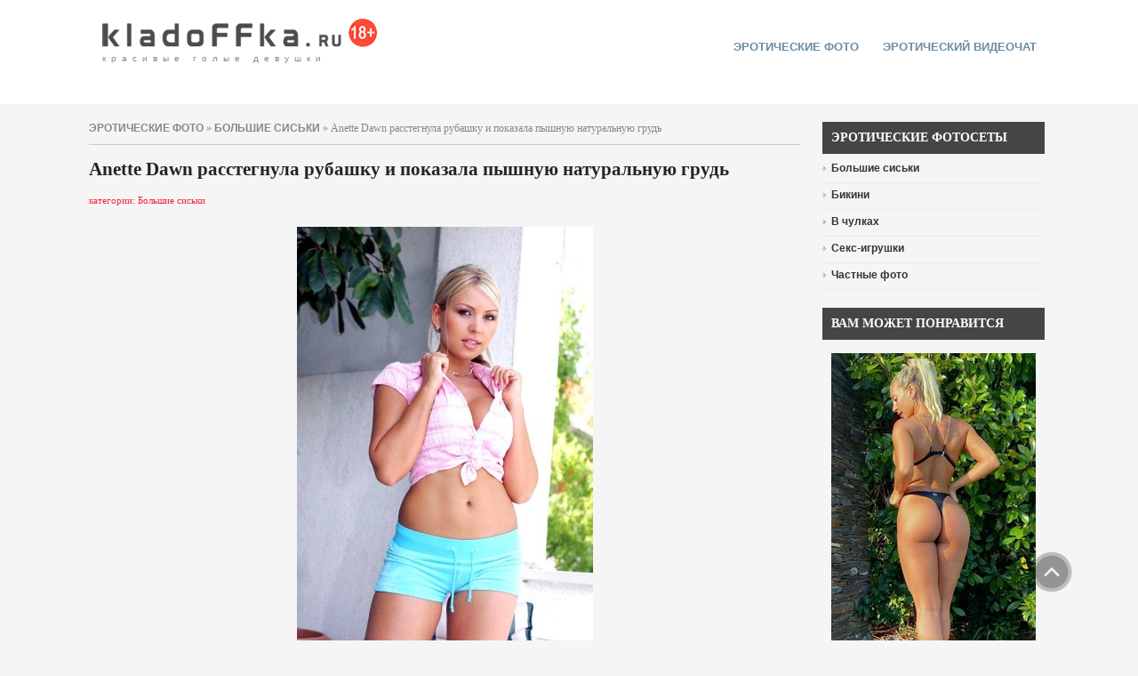

--- FILE ---
content_type: text/html
request_url: https://kladoffka.ru/39117-anette-dawn-rasstegnula-rubashku-i-pokazala.html
body_size: 8281
content:
<!DOCTYPE html PUBLIC "-//W3C//DTD XHTML 1.0 Transitional//EN" "http://www.w3.org/TR/xhtml1/DTD/xhtml1-transitional.dtd">
<html xmlns="http://www.w3.org/1999/xhtml" xml:lang="ru-ru" lang="ru-ru">
<head>
<meta name="viewport" content="width=device-width, initial-scale=1.0">
<title>Anette Dawn расстегнула рубашку и показала пышную натуральную грудь &raquo; Красивые эротические фото, голые девушки | kladoFFka | кладоФФка</title>
<meta http-equiv="Content-Type" content="text/html; charset=windows-1251" />
<meta name="description" content="Anette Dawn расстегнула рубашку и показала пышную натуральную грудь &raquo; Красивые эротические фото, голые девушки | kladoFFka | кладоФФка               " />
<meta name="keywords" content="Anette Dawn расстегнула рубашку и показала пышную натуральную грудь &raquo; Красивые эротические фото, голые девушки | kladoFFka | кладоФФка " /><link rel="alternate" type="application/rss+xml" title="Красивые эротические фото, голые девушки | kladoFFka | кладоФФка" href="http://kladoffka.ru/rss.xml" />

<meta name="google-site-verification" content="sN4YOUhc7qq9sRYhxgCO8hsTXuXk96fGazTDkVdfGEU" />
<link rel="icon" href="/favicon.ico" type="image/x-icon" />
<link href="/templates/kladoffka-4/css/style.css" rel="stylesheet" type="text/css" />
<link href="/templates/kladoffka-4/css/engine2.css" rel="stylesheet" type="text/css" />
<link href="/templates/kladoffka-4/css/mystyle.css" rel="stylesheet" type="text/css" />

<link rel="alternate" type="application/rss+xml" title="RSS" href="/rss.xml" />
<script type="text/javascript" src="/engine/skins/default.js"></script>
</head>
<body>
<script language="javascript" type="text/javascript">
<!--
var dle_root       = '/';
var dle_admin      = '';
var dle_login_hash = '';
var dle_skin       = 'kladoffka-4';
var dle_wysiwyg    = 'no';
var quick_wysiwyg  = '1';
var menu_short     = 'Быстрое редактирование';
var menu_full      = 'Полное редактирование';
var menu_profile   = 'Просмотр профиля';
var menu_fnews     = 'Найти все публикации';
var menu_fcomments = 'Найти все комментарии';
var menu_send      = 'Отправить сообщение';
var menu_uedit     = 'Админцентр';
var dle_req_field  = 'Заполните все необходимые поля';
var dle_del_agree  = 'Вы действительно хотите удалить? Данное действие невозможно будет отменить';
var dle_del_news   = 'Удалить новость';
var allow_dle_delete_news   = false;
//-->
</script>
<script type="text/javascript" src="/engine/ajax/dle_ajax.js"></script>
<div id="loading-layer"><div id="loading-border"><img src="/engine/ajax/loading.gif"  border="0" alt="loading..."  /></div></div>
<script type="text/javascript" src="/engine/ajax/js_edit.js"></script>
<script type="text/javascript" src="/engine/classes/highslide/highslide.js"></script>
<script language="javascript">  
<!--  
	hs.graphicsDir = '/engine/classes/highslide/graphics/';
	hs.outlineType = 'rounded-white';
	hs.numberOfImagesToPreload = 0;
	hs.showCredits = false;
	hs.dimmingOpacity = 0.60;
	hs.lang = {
		loadingText :     'Загрузка...',
		playTitle :       'Просмотр слайдшоу (пробел)',
		pauseTitle:       'Пауза',
		previousTitle :   'Предыдущее изображение',
		nextTitle :       'Следующее изображение',
		moveTitle :       'Переместить',
		closeTitle :      'Закрыть (Esc)',
		fullExpandTitle : 'Развернуть до полного размера',
		restoreTitle :    'Кликните для закрытия картинки, нажмите и удерживайте для перемещения',
		focusTitle :      'Сфокусировать',
		loadingTitle :    'Нажмите для отмены'
	};
	
	hs.align = 'center';
	hs.transitions = ['expand', 'crossfade'];
	hs.addSlideshow({
		interval: 4000,
		repeat: false,
		useControls: true,
		fixedControls: 'fit',
		overlayOptions: {
			opacity: .75,
			position: 'bottom center',
			hideOnMouseOut: true
		}
	});
//-->
</script>


<div class="top_bg">
<div class="logo_topmenu">
<div class="logo">
<div class="top-logo">
	<a class="logo_ru" href="/" title="kladoFFka.ru - красивые голые девушки">красивые голые девушки</a>
</div>
</div>
<div class="topmenu">

<div id="nav2">
	<ul>
		
<li><a href="/">эротические фото</a></li>
<li><a href="http://bongacams2.com/track?c=20289" target="_blank">эротический видеочат</a></li>

	</ul>        
</div>


</div>
</div>
</div>









<div class="left-box_main">

<div class="main">
	<!-- {//include file="engine/modules/sanny/banner-center.php"} -->





<div class="speedbar"><span id='dle-speedbar'><a href="http://kladoffka.ru/">эротические фото</a> &raquo; <a href="http://kladoffka.ru/tits/">Большие сиськи</a> &raquo; Anette Dawn расстегнула рубашку и показала пышную натуральную грудь</span></div>



			  <div id='dle-info'></div>
			  
              <div id='content'><div class="news">
<h1>Anette Dawn расстегнула рубашку и показала пышную натуральную грудь</h1>
<div><font color="#f3263e">категории: Большие сиськи</font></div>
<br />

<br />
<div class="photoset"> <div align="center"><!--TBegin--><a href="http://kladoffka.ru/uploads/posts/2010-06/1276715856_kladoffka-com_04.jpg" onclick="return hs.expand(this)" ><img src="http://kladoffka.ru/uploads/posts/2010-06/thumbs/1276715856_kladoffka-com_04.jpg" alt='Anette Dawn расстегнула рубашку и показала пышную натуральную грудь' title='Anette Dawn расстегнула рубашку и показала пышную натуральную грудь'  /></a><!--TEnd--></div>
<br />
<div align="center"><!--TBegin--><a href="http://kladoffka.ru/uploads/posts/2010-06/1276715864_kladoffka-com_20.jpg" onclick="return hs.expand(this)" ><img src="http://kladoffka.ru/uploads/posts/2010-06/thumbs/1276715864_kladoffka-com_20.jpg" alt='Anette Dawn расстегнула рубашку и показала пышную натуральную грудь' title='Anette Dawn расстегнула рубашку и показала пышную натуральную грудь'  /></a><!--TEnd--></div>
<br />
<div align="center"><!--TBegin--><a href="http://kladoffka.ru/uploads/posts/2010-06/1276715858_kladoffka-com_25.jpg" onclick="return hs.expand(this)" ><img src="http://kladoffka.ru/uploads/posts/2010-06/thumbs/1276715858_kladoffka-com_25.jpg" alt='Anette Dawn расстегнула рубашку и показала пышную натуральную грудь' title='Anette Dawn расстегнула рубашку и показала пышную натуральную грудь'  /></a><!--TEnd--></div>
<br />
<div align="center"><!--TBegin--><a href="http://kladoffka.ru/uploads/posts/2010-06/1276715874_kladoffka-com_39.jpg" onclick="return hs.expand(this)" ><img src="http://kladoffka.ru/uploads/posts/2010-06/thumbs/1276715874_kladoffka-com_39.jpg" alt='Anette Dawn расстегнула рубашку и показала пышную натуральную грудь' title='Anette Dawn расстегнула рубашку и показала пышную натуральную грудь'  /></a><!--TEnd--></div>
<br />
<div align="center"><!--TBegin--><a href="http://kladoffka.ru/uploads/posts/2010-06/1276715798_kladoffka-com_40.jpg" onclick="return hs.expand(this)" ><img src="http://kladoffka.ru/uploads/posts/2010-06/thumbs/1276715798_kladoffka-com_40.jpg" alt='Anette Dawn расстегнула рубашку и показала пышную натуральную грудь' title='Anette Dawn расстегнула рубашку и показала пышную натуральную грудь'  /></a><!--TEnd--></div>
<br />
<div align="center"><!--TBegin--><a href="http://kladoffka.ru/uploads/posts/2010-06/1276715827_kladoffka-com_44.jpg" onclick="return hs.expand(this)" ><img src="http://kladoffka.ru/uploads/posts/2010-06/thumbs/1276715827_kladoffka-com_44.jpg" alt='Anette Dawn расстегнула рубашку и показала пышную натуральную грудь' title='Anette Dawn расстегнула рубашку и показала пышную натуральную грудь'  /></a><!--TEnd--></div>
<br />
<div align="center"><!--TBegin--><a href="http://kladoffka.ru/uploads/posts/2010-06/1276715821_kladoffka-com_58.jpg" onclick="return hs.expand(this)" ><img src="http://kladoffka.ru/uploads/posts/2010-06/thumbs/1276715821_kladoffka-com_58.jpg" alt='Anette Dawn расстегнула рубашку и показала пышную натуральную грудь' title='Anette Dawn расстегнула рубашку и показала пышную натуральную грудь'  /></a><!--TEnd--></div>
<br />
<div align="center"><!--TBegin--><a href="http://kladoffka.ru/uploads/posts/2010-06/1276715840_kladoffka-com_65.jpg" onclick="return hs.expand(this)" ><img src="http://kladoffka.ru/uploads/posts/2010-06/thumbs/1276715840_kladoffka-com_65.jpg" alt='Anette Dawn расстегнула рубашку и показала пышную натуральную грудь' title='Anette Dawn расстегнула рубашку и показала пышную натуральную грудь'  /></a><!--TEnd--></div>
<br />
<div align="center"><!--TBegin--><a href="http://kladoffka.ru/uploads/posts/2010-06/1276715882_kladoffka-com_67.jpg" onclick="return hs.expand(this)" ><img src="http://kladoffka.ru/uploads/posts/2010-06/thumbs/1276715882_kladoffka-com_67.jpg" alt='Anette Dawn расстегнула рубашку и показала пышную натуральную грудь' title='Anette Dawn расстегнула рубашку и показала пышную натуральную грудь'  /></a><!--TEnd--></div>
<br />
<div align="center"><!--TBegin--><a href="http://kladoffka.ru/uploads/posts/2010-06/1276715863_kladoffka-com_74.jpg" onclick="return hs.expand(this)" ><img src="http://kladoffka.ru/uploads/posts/2010-06/thumbs/1276715863_kladoffka-com_74.jpg" alt='Anette Dawn расстегнула рубашку и показала пышную натуральную грудь' title='Anette Dawn расстегнула рубашку и показала пышную натуральную грудь'  /></a><!--TEnd--></div>
<br />
<div align="center"><!--TBegin--><a href="http://kladoffka.ru/uploads/posts/2010-06/1276715840_kladoffka-com_81.jpg" onclick="return hs.expand(this)" ><img src="http://kladoffka.ru/uploads/posts/2010-06/thumbs/1276715840_kladoffka-com_81.jpg" alt='Anette Dawn расстегнула рубашку и показала пышную натуральную грудь' title='Anette Dawn расстегнула рубашку и показала пышную натуральную грудь'  /></a><!--TEnd--></div>
<br />
<div align="center"><!--TBegin--><a href="http://kladoffka.ru/uploads/posts/2010-06/1276715895_kladoffka-com_90.jpg" onclick="return hs.expand(this)" ><img src="http://kladoffka.ru/uploads/posts/2010-06/thumbs/1276715895_kladoffka-com_90.jpg" alt='Anette Dawn расстегнула рубашку и показала пышную натуральную грудь' title='Anette Dawn расстегнула рубашку и показала пышную натуральную грудь'  /></a><!--TEnd--></div>
<br />
<div align="center"><!--TBegin--><a href="http://kladoffka.ru/uploads/posts/2010-06/1276715851_kladoffka-com_97.jpg" onclick="return hs.expand(this)" ><img src="http://kladoffka.ru/uploads/posts/2010-06/thumbs/1276715851_kladoffka-com_97.jpg" alt='Anette Dawn расстегнула рубашку и показала пышную натуральную грудь' title='Anette Dawn расстегнула рубашку и показала пышную натуральную грудь'  /></a><!--TEnd--></div>
<br />
<div align="center"><!--TBegin--><a href="http://kladoffka.ru/uploads/posts/2010-06/1276715870_kladoffka-com_106.jpg" onclick="return hs.expand(this)" ><img src="http://kladoffka.ru/uploads/posts/2010-06/thumbs/1276715870_kladoffka-com_106.jpg" alt='Anette Dawn расстегнула рубашку и показала пышную натуральную грудь' title='Anette Dawn расстегнула рубашку и показала пышную натуральную грудь'  /></a><!--TEnd--></div>
<br />
<div align="center"><!--TBegin--><a href="http://kladoffka.ru/uploads/posts/2010-06/1276715864_kladoffka-com_120.jpg" onclick="return hs.expand(this)" ><img src="http://kladoffka.ru/uploads/posts/2010-06/thumbs/1276715864_kladoffka-com_120.jpg" alt='Anette Dawn расстегнула рубашку и показала пышную натуральную грудь' title='Anette Dawn расстегнула рубашку и показала пышную натуральную грудь'  /></a><!--TEnd--></div>
 </div>
<br />
<center></center>
<br />

<span id="ratig-layer-39117">
 <div id="ratig-layer">
  <div class="like-img"><a href="#" onclick="doRate('1', '39117'); return false;"><img src="/templates/kladoffka-4/images/like.png" border="0" width="40" height="40" align="middle" alt="мне нравится!"/>мне нравится</a></div><div class="like-rating">75</div>
 </div>
</span>

<div style="clear:both"></div>

<br />
<div class="more">
<span class="created" style="padding-left:5px;">просмотров:&nbsp;9771&nbsp;|&nbsp;комментариев:&nbsp;3</span>

</div>
<div class="border">&nbsp;</div>



<br />
<b>Похожие новости:</b><br />
<div class="related"><ul><li><a href="http://kladoffka.ru/12965-anette-dawn.html">Anette Dawn</a></li><li><a href="http://kladoffka.ru/39027-simpatichnaya-aziatochka-ali-pokazala-pyshnuyu.html">Симпатичная азиаточка Ali показала пышную грудь с огромными сосками</a></li><li><a href="http://kladoffka.ru/12977-anette-dawn-sexalicious.html">Anette Dawn - Sexalicious</a></li><li><a href="http://kladoffka.ru/38656-anette-dawn.html">Anette Dawn</a></li><li><a href="http://kladoffka.ru/45139-anette-dawn.html">Anette Dawn</a></li></ul></div>


<br />
</div><a name="comment"></a>              <table width="100%" border="0" cellspacing="0" cellpadding="0">
                <tr>
                  <td width="10" align="left" valign="top"></td>
					<td align="left">
						<b>#1</b><br>
						Написал: <strong>Денис</strong>, 19 июня 2010 06:45 <small></small><br>
						Новостей: 0, комментариев: 0, Гости
						</td>
                  <td width="10" align="right" valign="top"></td>
                </tr>
                <tr>
                <tr>
                  <td width="10" align="left" valign="top"></td>
                  <td align="left" valign="top" class="a_block_52"><img src="/templates/kladoffka-4/images/spacer.gif" width="1" height="8" /></td>
                  <td width="10" align="right" valign="top"></td>
                </tr>
                <tr>
                  <td width="10" align="left" valign="top" class="a_block_61">&nbsp;</td>
                  <td align="left" valign="top">

                    <table width="100%" border="0" cellspacing="0" cellpadding="0">
                      <tr>
                        <td width="140" valign="top"><img src="/templates/kladoffka-4/images/noavatar.png" border="0" /></td>
                        <td class="news" valign="top"><div id='comm-id-2437'>Мне нравится,харошая девчонка!</div></td>
                      </tr>
                    </table>
                  </td>
                  <td width="10" align="right" valign="top" class="a_block_63">&nbsp;</td>
                </tr>
                <tr>
                  <td width="10" height="26" align="left" valign="top" class="a_block_61">&nbsp;</td>
<td align="right" class="stext"> &nbsp; &nbsp;</td>
                  <td width="10" height="26" align="right" valign="top" class="a_block_63">&nbsp;</td>
                </tr>
              </table>              <table width="100%" border="0" cellspacing="0" cellpadding="0">
                <tr>
                  <td width="10" align="left" valign="top"></td>
					<td align="left">
						<b>#2</b><br>
						Написал: <strong>majk</strong>, 16 ноября 2010 10:41 <small></small><br>
						Новостей: 0, комментариев: 0, Гости
						</td>
                  <td width="10" align="right" valign="top"></td>
                </tr>
                <tr>
                <tr>
                  <td width="10" align="left" valign="top"></td>
                  <td align="left" valign="top" class="a_block_52"><img src="/templates/kladoffka-4/images/spacer.gif" width="1" height="8" /></td>
                  <td width="10" align="right" valign="top"></td>
                </tr>
                <tr>
                  <td width="10" align="left" valign="top" class="a_block_61">&nbsp;</td>
                  <td align="left" valign="top">

                    <table width="100%" border="0" cellspacing="0" cellpadding="0">
                      <tr>
                        <td width="140" valign="top"><img src="/templates/kladoffka-4/images/noavatar.png" border="0" /></td>
                        <td class="news" valign="top"><div id='comm-id-4445'>лапуля. Поцеловал бы</div></td>
                      </tr>
                    </table>
                  </td>
                  <td width="10" align="right" valign="top" class="a_block_63">&nbsp;</td>
                </tr>
                <tr>
                  <td width="10" height="26" align="left" valign="top" class="a_block_61">&nbsp;</td>
<td align="right" class="stext"> &nbsp; &nbsp;</td>
                  <td width="10" height="26" align="right" valign="top" class="a_block_63">&nbsp;</td>
                </tr>
              </table>              <table width="100%" border="0" cellspacing="0" cellpadding="0">
                <tr>
                  <td width="10" align="left" valign="top"></td>
					<td align="left">
						<b>#3</b><br>
						Написал: <strong>Machete</strong>, 6 марта 2011 22:23 <small></small><br>
						Новостей: 0, комментариев: 0, Гости
						</td>
                  <td width="10" align="right" valign="top"></td>
                </tr>
                <tr>
                <tr>
                  <td width="10" align="left" valign="top"></td>
                  <td align="left" valign="top" class="a_block_52"><img src="/templates/kladoffka-4/images/spacer.gif" width="1" height="8" /></td>
                  <td width="10" align="right" valign="top"></td>
                </tr>
                <tr>
                  <td width="10" align="left" valign="top" class="a_block_61">&nbsp;</td>
                  <td align="left" valign="top">

                    <table width="100%" border="0" cellspacing="0" cellpadding="0">
                      <tr>
                        <td width="140" valign="top"><img src="/templates/kladoffka-4/images/noavatar.png" border="0" /></td>
                        <td class="news" valign="top"><div id='comm-id-6155'>Отлично !</div></td>
                      </tr>
                    </table>
                  </td>
                  <td width="10" align="right" valign="top" class="a_block_63">&nbsp;</td>
                </tr>
                <tr>
                  <td width="10" height="26" align="left" valign="top" class="a_block_61">&nbsp;</td>
<td align="right" class="stext"> &nbsp; &nbsp;</td>
                  <td width="10" height="26" align="right" valign="top" class="a_block_63">&nbsp;</td>
                </tr>
              </table>
<span id='dle-ajax-comments'></span>
</div>
</div>

<div class="left-box">

<div class="left_box">

</div>

<div class="left_box">
   <div class="header">Эротические фотосеты</div>
<ul class="menu4">
  
  <li><a href="/tits/"><span>Большие сиськи</span></a></li>
  <li><a href="/bikini/"><span>Бикини</span></a></li>
  <li><a href="/stockings/"><span>В чулках</span></a></li>
  <li><a href="/toys/"><span>Секс-игрушки</span></a></li>
  <li><a href="/tags/%D7%E0%F1%F2%ED%FB%E5+%F4%EE%F2%EE/"><span>Частные фото</span></a></li>
</ul>
</div>
 
<div class="left_box">
<div class="left_box">
<div class="header" style="margin-bottom:15px;">Вам может понравится</div>
<div style="text-align:center;"><a href="https://eropost.ru/2283-zhopastenkaja-blondinka-poziruet-v-otkrovennom-kupalnike.html" target="_blank"><img src="/uploads/1630799735_kladoffka.com_36.jpg" width="230px" height="422px" border="0" alt="EroPost.ru" title="EroPost.ru"></a></div>
</div>
</div>
<div class="left_box">
   <div class="header">Фотостудии</div>
<ul class="menu4">
	
	<li><a href="/21sextury/"><span>21 Sextury</span></a></li>
	<li><a href="/danni/"><span>Danni</span></a></li>
	<li><a href="/ddf/"><span>DDF</span></a></li>
	<li><a href="/digital-desire/"><span>Digital Desire</span></a></li>
	<li><a href="/femjoy/"><span>Femjoy</span></a></li>
	<li><a href="/met-art/"><span>Met-Art</span></a></li>
	<li><a href="/penthouse/"><span>Penthouse</span></a></li>
	<li><a href="/playboy/"><span>Playboy</span></a></li>
	<li><a href="/twistys/"><span>Twistys</span></a></li>
	<li><a href="/x-art/"><span>X-Art</span></a></li>
</ul>
</div>
<div style="margin-top:10px; text-align:center;">
<a href="/photo_studios.html">полный список фотостудий</a>
</div>

<div class="left_box">
<div class="header" style="margin-bottom:15px;">Реклама</div><div style="text-align:center;"> 

<div style="text-align:center;"><a href="https://xxxodessa.net/" target="_blank"><img src="/templates/kladoffka-4/images/banner-xxxodessa.jpg" width="230px" height="180px" border="0" alt="xxxodessa.net" title="xxxodessa.net" /></a></div>

</div>
</div>

<div class="reclama-runetki2">
<div class="left_box">
<div class="header" style="margin-bottom:15px;">Эротический видеочат</div>

<iframe scrolling="no" frameborder="0" width="240" height="565" src="https://bngdin.com/promo.php?c=600582&type=dynamic_banner&new_banner=0&db%5Bwidth%5D=240&db%5Bheight%5D=565&db%5Btype%5D=live&db%5Bmodel_zone%5D=free&db%5Bheader%5D=0&db%5Bfooter%5D=none&db%5Bmlang%5D=0&db%5Bfullscreen%5D=&db%5Bmname%5D=0&db%5Bmlink%5D=0&db%5Bmstatus%5D=0&db%5Bmsize%5D=auto&db%5Bmpad%5D=48&db%5Bmwidth%5D=143&db%5Bcolor_scheme%5D=default&db%5Bmborder%5D=solid&db%5Bmborder_color%5D=%23ffffff&db%5Bmborder_over_color%5D=%23a02239&db%5Bmshadow%5D=0&db%5Bmodels_by_geo%5D=0&db%5Bautoupdate%5D=1&db%5Btopmodels%5D=1&db%5Blanding%5D=chat&db%5Blogo_color%5D=default&db%5Bbg_color%5D=none&db%5Bfont_family%5D=Arial&db%5Btext_align%5D=center&db%5Btext_color%5D=%23000000&db%5Blink_color%5D=%23a02239&db%5Beffect%5D=auto&db%5Beffect_speed%5D=optimal&db%5Bmode%5D=mode1&db%5Badaptive%5D=0"></iframe>

</div>
</div>

<div class="left_box">
	<div class="header">Поиск на сайте</div>
	<div class="search">
	<form onsubmit="javascript: showBusyLayer()" method="post" action="/index.php?do=search">
		<input type="hidden" name="do" value="search" />
		<input type="hidden" name="subaction" value="search" />  
		<input name="story" type="text" class="inputbox" value="Поиск..." onblur="if(this.value=='') this.value='Поиск...';" onfocus="if(this.value=='Поиск...') this.value='';" />
		<input type="submit" class="bbcodes" value=" Поиск " />
    </form>
	</div>
</div>

<div class="left_box">
   <div class="header">Популярное</div>
<div class="left_box_ol"><ol><li><a href="http://kladoffka.ru/46763-gracie-glam-snyala-prozrachnye-trusiki-i-pokazala.html">Gracie Glam сняла прозрачные трусики и показала попку</a></li><li><a href="http://kladoffka.ru/46765-strojnaya-karlie-montana-snimaet-trusiki-i-golaya.html">Стройная Karlie Montana снимает трусики и голая на стул ...</a></li><li><a href="http://kladoffka.ru/44745-strastnaya-piper-fawn-ariel-v-chulkax-i-krasnom.html">Страстная Piper Fawn (Ariel) в чулках и красном белье</a></li><li><a href="http://kladoffka.ru/44750-ulybchivaya-nelli-hunter-razvlekaetsya-na-kuxne.html">Улыбчивая Nelli Hunter развлекается на кухне</a></li><li><a href="http://kladoffka.ru/44688-zagorelaya-krasotka-roxanne-milana-snimaet.html">Загорелая красотка Roxanne Milana снимает розовые труси ...</a></li><li><a href="http://kladoffka.ru/45910-chirlidersha-miela-poziruet-golaya-na-bilyardnom.html">Чирлидерша Miela позирует голая на бильярдном столе</a></li><li><a href="http://kladoffka.ru/44673-poxotlivaya-diane-deluna-ustroila-yerotiku-v.html">Похотливая Diane Deluna устроила эротику в гостиной</a></li><li><a href="http://kladoffka.ru/46584-simpatichnaya-milfa-summer-brielle-pokazyvaet.html">Симпатичная милфа Summer Brielle показывает большую гру ...</a></li><li><a href="http://kladoffka.ru/44599-goryachaya-shlyushka-lela-star-v-korsete-i.html">Горячая шлюшка Lela Star в корсете и чулках возбудилась ...</a></li><li><a href="http://kladoffka.ru/44782-grudastaya-juelz-ventura-seksualno-razdelas-na.html">Грудастая Juelz Ventura сексуально разделась на барной  ...</a></li></ol></div>
</div>

<div class="left_box">
	<div class="header">На правах рекламы</div>
	<div class="sape">
		  
		<script type="text/javascript">
<!--
var _acic={dataProvider:10};(function(){var e=document.createElement("script");e.type="text/javascript";e.async=true;e.src="https://www.acint.net/aci.js";var t=document.getElementsByTagName("script")[0];t.parentNode.insertBefore(e,t)})()
//-->
</script><br />
		
	</div>
</div>

<div class="left_box">
 
</div>


</div>




<div class="reclama-top">

</div>

<div class="reclama-runetki1">
<iframe scrolling="no" frameborder="0" width="1100" height="150" src="https://promo-bc.com/promo.php?c=600582&type=dynamic_banner&new_banner=0&db%5Bwidth%5D=1100&db%5Bheight%5D=150&db%5Btype%5D=live&db%5Bmodel_zone%5D=free&db%5Bheader%5D=0&db%5Bfooter%5D=none&db%5Bmlang%5D=0&db%5Bfullscreen%5D=&db%5Bmname%5D=0&db%5Bmlink%5D=0&db%5Bmstatus%5D=0&db%5Bmsize%5D=max&db%5Bmpad%5D=10&db%5Bmwidth%5D=143&db%5Bcolor_scheme%5D=light&db%5Bmborder%5D=solid&db%5Bmborder_color%5D=%23999999&db%5Bmborder_over_color%5D=%23a02239&db%5Bmshadow%5D=0&db%5Bmodels_by_geo%5D=0&db%5Bautoupdate%5D=1&db%5Btopmodels%5D=1&db%5Blanding%5D=chat&db%5Blogo_color%5D=positive&db%5Blogo_align%5D=left&db%5Bbg_color%5D=none&db%5Bfont_family%5D=Arial&db%5Btext_align%5D=center&db%5Btext_color%5D=%23000000&db%5Blink_color%5D=%23a02239&db%5Beffect%5D=auto&db%5Beffect_speed%5D=optimal&db%5Bmode%5D=mode1&db%5Badaptive%5D=0&db%5Bslider%5D=0"></iframe>
</div>

</div>


<div class="plus18-box-bg">
<div class="plus18-box">
<p>Данный сайт содержит материалы эротического характера. Просматривая  голых девушек, Вы подтверждаете свое совершеннолетие (18+).<br />
Все фотографии находятся в открытом доступе. Все права на фото и тексты принадлежат их авторам. </p>
</div>
</div>


<div class="footer-bg">
<div class="footer">









<div class="blockinfo">
<h1>Большие сиськи</h1>
<p>Одна из самых возбуждающих частей тела у женского пола - это грудь. И, как правило, чем больше ее размеры, тем лишь больший сексуальный интерес из-за нее возникает у мужчин.<br /> 
<strong>Большие сиськи</strong> можно встретить и у нас на сайте. Многочисленные фотосеты с обладательницами больших сисек, представляют взорам посетителей самое интересное из всего возможного.<br />
Большие сиськи нередко привлекают и даже просто из-за обыкновенного любопытства. В реальной жизни в конечном итоге оказывается и не так много девушек, имеющих именно большие сиськи. А все, что встречается в жизни редко, интересует очень сильно.<br />
Сиськи отличаются особой упругостью и приятным внешним видом, несмотря на мега размеры их обладательниц. Трудновато представить, как можно в жизни носить такие большие сиськи на таких аккуратно сложенных телах. Красивые глаза, тонкие талии у таких девушек никто не отменял.
Несмотря на это, взгляд привлекают лишь большие сиськи, и они же прежде всего возбуждают мужские взоры.<br />
Большие сиськи оказываются у нежных миловидных блондинок, жгучих брюнеток, стервозных рыжих. Фотосет можно посмотреть с любой понравившейся вам девушкой. И можно с уверенностью сказать, что вы не пожалеете. Большие сиськи того, действительно, стоит.<br />
Приятного вам просмотра больших сисек!</p>
</div>








<div class="bottom-menu">
<a href="/">Эротические фото</a><span>|</span>
<a href="/photo_studios.html">Фотостудии</a><span>|</span>
<a href="/tags/">Метки</a><span>|</span>
<a href="/yeroticheskij_video_chat.html">Секс видеочат</a><span>|</span>
<a href="/advertising.html">Реклама на сайте</a>
</div>
	<div class="copy">
	<span class="copy-nolink">Вcе права защищены &copy; 2007-2024 kladoFFka.com - <a href="/girls.html">голые девушки</a>, <a href="/yeroticheskij_video_chat.html">эротический видео чат</a></span>


	<span class="copy-link" style="margin-left:50px;">
	Напишите нам: <script type="text/javascript">
	<!--
	document.write ('<a rel="nofollow" href="mailto:' + 'admin' + '@' + 'kladoffka' + '.' + 'com' + '" class="email">' + 'admin@kladoffka.com' + '</a>');
	-->
	</script>
	</span>
	<span class="copy-link" style="margin-left:50px;"><a rel="nofollow" href="/disclaimer.html">Предупреждение</a></span>

	</div>
</div>
</div>








<div id="message"><a href="#top" id="top-link"><img src="/templates/kladoffka-4/images/up2.png" alt="" border="0" height="46" width="46" /></a></div>

<div style="position:absolute; left:-9999px;">
<!--LiveInternet counter--><script type="text/javascript"><!--
document.write(" "+
"<img src='https://counter.yadro.ru/hit?t45.4;r"+
escape(document.referrer)+((typeof(screen)=="undefined")?"":
";s"+screen.width+"*"+screen.height+"*"+(screen.colorDepth?
screen.colorDepth:screen.pixelDepth))+";u"+escape(document.URL)+
";"+Math.random()+
"' alt='' title='LiveInternet' "+
"border='0' width='1' height='1'>")
//--></script><!--/LiveInternet-->
</div>


<!-- Yandex.Metrika counter -->
<script type="text/javascript" >
   (function(m,e,t,r,i,k,a){m[i]=m[i]||function(){(m[i].a=m[i].a||[]).push(arguments)};
   m[i].l=1*new Date();k=e.createElement(t),a=e.getElementsByTagName(t)[0],k.async=1,k.src=r,a.parentNode.insertBefore(k,a)})
   (window, document, "script", "https://mc.yandex.ru/metrika/tag.js", "ym");

   ym(62550889, "init", {
        clickmap:true,
        trackLinks:true,
        accurateTrackBounce:true
   });
</script>
<noscript><div><img src="https://mc.yandex.ru/watch/62550889" style="position:absolute; left:-9999px;" alt="" /></div></noscript>
<!-- /Yandex.Metrika counter -->






<!--Для подключения допускаются только файлы с расширением .tpl или .php-->

</body>
</html>


--- FILE ---
content_type: text/html; charset=UTF-8
request_url: https://bngdin.com/promo.php?c=600582&type=dynamic_banner&new_banner=0&db%5Bwidth%5D=240&db%5Bheight%5D=565&db%5Btype%5D=live&db%5Bmodel_zone%5D=free&db%5Bheader%5D=0&db%5Bfooter%5D=none&db%5Bmlang%5D=0&db%5Bfullscreen%5D=&db%5Bmname%5D=0&db%5Bmlink%5D=0&db%5Bmstatus%5D=0&db%5Bmsize%5D=auto&db%5Bmpad%5D=48&db%5Bmwidth%5D=143&db%5Bcolor_scheme%5D=default&db%5Bmborder%5D=solid&db%5Bmborder_color%5D=%23ffffff&db%5Bmborder_over_color%5D=%23a02239&db%5Bmshadow%5D=0&db%5Bmodels_by_geo%5D=0&db%5Bautoupdate%5D=1&db%5Btopmodels%5D=1&db%5Blanding%5D=chat&db%5Blogo_color%5D=default&db%5Bbg_color%5D=none&db%5Bfont_family%5D=Arial&db%5Btext_align%5D=center&db%5Btext_color%5D=%23000000&db%5Blink_color%5D=%23a02239&db%5Beffect%5D=auto&db%5Beffect_speed%5D=optimal&db%5Bmode%5D=mode1&db%5Badaptive%5D=0
body_size: 41197
content:
<!-- db tools -->
<!-- new db -->

<!DOCTYPE html PUBLIC "-//W3C//DTD XHTML 1.0 Transitional//EN" "http://www.w3.org/TR/xhtml1/DTD/xhtml1-transitional.dtd">
<html xmlns="http://www.w3.org/1999/xhtml" xml:lang="en" lang="en">
<head>
  <meta http-equiv="Content-Type" content="text/html; charset=UTF-8"/>
  <meta http-equiv="X-UA-Compatible" content="IE=edge,chrome=1" />
  <meta name="robots" content="noindex, nofollow" />
  <title>Bongacams Dynamic Banner</title>
  <base href="https://i.bngdin.com/dynamic_banner/" target="_blank">
  <script type="text/javascript" src="https://i.bngdin.com/dynamic_banner/jquery.tools.min.js"></script>
  <script type="text/javascript">
    var baseUrl = 'https://i.bngdin.com/dynamic_banner';
    var homeUrl = "https://bongacams.com/track?c=600582&ps=dynamic_banner&csurl=https://runetki6.com";
    var mode = 'mode1';
    var width = '240';
    var isFullscreen = '';
    var isAdaptive = '';
    var isSlider = '';
    var isMobile = false;
    var isChat = Boolean();
    var isCustomChat = Boolean(1);
    var isChatLong = Boolean();
    var needSizeCorection = Boolean();
    var bgColor = 'none';
    var isDarkTheme = Boolean('');
    var bannerSize = '240x565';
    var geoEnabled = false;
    var footerCorrection = 34;
    var langHide = true;
    var thumbPhotoSource = 'thumbnail_image_medium';
    var rows = 0;
    var cols = 0;
    var topModelsByRank = Boolean('1');
    var isSale = Boolean('');
    var geoFlags =
              $.parseJSON('[\"english\",\"american\"]');
          var countryId = 'us';
    var countryGroup = 'en';
        var thumbWidth = 232;
    window.videoContainerSelector = '.cam';
    window.canvasParentSelector = '.bcdb_model_group_active';

          window.videoCacheKey = '1769170998';
    
        var randomInited = false;
    var maxInitedThumbs = 6;
        var contentType = 'random'

    "use strict";

function BaseBanner() {
  var self = this;
  this.params = JSON.parse('{"bannerNumber":"","lang":"en","width":"240","height":"565","header":"0","footer":"none","mname":"0","mlink":"0","mode":"mode1","slider":0,"fullscreen":"","msize":"auto","text_color":"#000000","chat":0}');

  this.onDone = function () {
  };

  this.addUnderThumb = function (params) {
    params = $.extend({}, {height: 48}, params);
    var $anchor = $('.bcdb_model_item .modelimage');
    $('.bcdb_footer').css({'padding-top': '2px', 'margin-top': 0});

    $anchor.each(function (index, el) {
      var $_anchor = $(el);
      var $link = $_anchor.closest('a');
      $('.bcdb_model_group_container').height($('html').height() - $('.bcdb_header').outerHeight() - $('.bcdb_footer').outerHeight());

      if (params.metaOver) {
        var $mName = $link.find('.modelname');
        var $mLink = $link.find('.modellink');
        var $both = $mName.add($mLink);
        if ($both.length) {
          if (window.isChat) {
            $_anchor.append($('<div class="modelimage_blured_wrapper">').append($('<div class="modelimage_blured_container">').append($both)));
            return;
          }
          $_anchor.append($both);
        }
      }
    })
  };

  this.addInnerThumb = function () {
    var $anchor = $('.bcdb_model_item .modelimage');
    var $links = $anchor.closest('a');
    $links.each(function(index, el) {
      var $el = $(el);
      var $mName = $el.find('.modelname');
      var $mLink = $el.find('.modellink');
      var $both = $mName.add($mLink);
      if ($both.length) {
        $el.find('.modelimage').append($('<div class="modelimage_blured_wrapper">').append($('<div class="modelimage_blured_container">').append($both)));
      }
    });
  };

  this.process = function () {
    var size = this.params.width + 'x' + this.params.height;
    var thumbCount = $('.bcdb_model_group_active .bcdb_model_item').length;

    if (window.isChat) {
      switch (size) {
        case '200x300':
          this.addUnderThumb({metaOver: true, height: 50});
          break;
        case '240x480':
          this.addUnderThumb();
          if (thumbCount > 1) {
            $('.bcdb_model_item:nth-child(2)').hide();
            if (this.params.footer !== 'none') {
              $('.bcdb_footer').show();
            }
          }
          break;
        case '300x250':
          this.addInnerThumb();
          break;
        case '300x300':
          this.addInnerThumb();
          break;
        case '350x280':
          this.addUnderThumb({metaOver: true});
          break;
        default:
          break;
      }
    }
  }

  this.onCreate = function () {
    if ($('html[lang]').length) {
      $('body').addClass('lang_' + $('html').attr('lang'));
    }
    this.process();
  };

  $('img.thumb').one('load', function () {
    if (!self.created) {
      var img = this;
      var waitThumbCounter = 0
      var waitThumb = setInterval(function () {
        if (self.created || !$(img).is(':visible')) {
          clearInterval(waitThumb);
          return;
        }
        waitThumbCounter++;
        var modelimage = $(img).closest('.modelimage')[0];
        if (modelimage) {
          var height = modelimage.getBoundingClientRect().height;
          self.thumbWidth = Boolean(parseInt(self.params.chat)) ? height : modelimage.getBoundingClientRect().width;
          self.thumbHeight = height;
        }
        var item = $(img).closest('.bcdb_model_item')[0];
        if (item) {
          self.itemHeight = item.getBoundingClientRect().height;
        }
        if (waitThumbCounter > 10 || self.thumbHeight > 10 || !modelimage) {
          clearInterval(waitThumb);
          self.created = true;
          self.onCreate();
        }
      }, 100);
    }
  })
}

$(function () {
  window.BaseBanner = new BaseBanner();
});
  </script>
</head>
<body class="load lang_en mode1 s240x565">
<script type="text/javascript">
            var modelsData = $.parseJSON('{\"geo_models\":[{\"username\":\"MiaTonyy\",\"profile_page_url\":\"https://bongacams.com/track?c=600582&ps=dynamic_banner&csurl=https:\\/\\/runetki6.com\\/profile\\/MiaTonyy\",\"display_name\":\"Mia_Milasheva\",\"display_age\":21,\"profile_images\":{\"profile_image\":\"\\/\\/i.wlicdn.com\\/062\\/390\\/06c\\/26797e514f9d845821a8ab6ed16fc3b8_profile.jpg\",\"thumbnail_image_small\":\"\\/\\/i.wlicdn.com\\/062\\/390\\/06c\\/26797e514f9d845821a8ab6ed16fc3b8_thumb.jpg\",\"thumbnail_image_medium\":\"\\/\\/i.wlicdn.com\\/062\\/390\\/06c\\/26797e514f9d845821a8ab6ed16fc3b8_thumb_medium.jpg\",\"thumbnail_image_big\":\"\\/\\/i.wlicdn.com\\/062\\/390\\/06c\\/26797e514f9d845821a8ab6ed16fc3b8_thumb_big.jpg\",\"thumbnail_image_small_live\":\"\\/\\/i.wlicdn.com\\/live\\/062\\/390\\/06c\\/xbig_lq\\/3a06af.jpg\",\"thumbnail_image_medium_live\":\"\\/\\/i.wlicdn.com\\/live\\/062\\/390\\/06c\\/xbig_lq\\/3a06af.jpg\",\"thumbnail_image_big_live\":\"\\/\\/i.wlicdn.com\\/live\\/062\\/390\\/06c\\/xbig\\/3a06af.jpg\"},\"is_mobile\":false,\"chat_url\":\"https://bongacams.com/track?c=600582&ps=dynamic_banner&csurl=https:\\/\\/runetki6.com\\/chat-popup\\/MiaTonyy\",\"random_chat_url\":\"https://bongacams.com/track?c=600582&ps=dynamic_banner&csurl=https:\\/\\/runetki6.com\\/chat?livetab=female\",\"popular_chat_url\":\"https://bongacams.com/track?c=600582&ps=dynamic_banner&csurl=https:\\/\\/runetki6.com\\/popular-chat?livetab=female\",\"chat_url_on_home_page\":\"https://bongacams.com/track?c=600582&ps=dynamic_banner&csurl=https:\\/\\/runetki6.com\\/MiaTonyy\",\"direct_chat_url\":\"https:\\/\\/runetki6.com\\/chat-popup\\/MiaTonyy\",\"chat_url_on_home_page_for_popunder\":\"https:\\/\\/runetki6.com\\/MiaTonyy?https://bongacams.com/track?c=600582&ps=dynamic_banner\",\"chat_url_on_home_page_for_bc_popup\":\"https:\\/\\/runetki6.com\\/MiaTonyy\",\"video_feed_url\":\"https:\\/\\/mobile-edge34.bcvcdn.com\\/stream_MiaTonyy.jpg\",\"video_feed_url_root\":\"https:\\/\\/vthumb34.bcvcdn.com\\/stream_MiaTonyy\",\"stream_feed_url\":\"https:\\/\\/ded6685-edge34.bcvcdn.com\\/hls\\/stream_MiaTonyy\\/playlist.m3u8\",\"chat_topic\":\"Lovens 10+ \\u2764\\ufe0fFAVORITE vibration 111\\u2764\\ufe0fPut love (top right)\\u2764\\ufe0fbare breasts 350\\u2764\\ufe0f naked pussy 450\\u2764\\ufe0f striptease 600 \\u2764\\ufe0fbefore private 505. and private 155t-1 minute\",\"chat_topic_ru\":\"\\u041b\\u043e\\u0432\\u0435\\u043d\\u0441 10+\\u2764\\ufe0f \\u041b\\u042e\\u0411\\u0418\\u041c\\u0410\\u042f \\u0432\\u0438\\u0431\\u0440\\u0430\\u0446\\u0438\\u044f 111\\u2764\\ufe0f\\u0421\\u0442\\u0430\\u0432\\u044c \\u043b\\u044e\\u0431\\u043e\\u0432\\u044c(\\u0441\\u043f\\u0440\\u0430\\u0432\\u0430 \\u0432\\u0432\\u0435\\u0440\\u0445\\u0443)\\u2764\\ufe0f \\u0433\\u043e\\u043b\\u0430\\u044f \\u0433\\u0440\\u0443\\u0434\\u044c 400 \\u2764\\ufe0f\\u0433\\u043e\\u043b\\u0430\\u044f \\u043a\\u0438\\u0441\\u043a\\u0430 500 \\u2764\\ufe0f\\u0441\\u0442\\u0440\\u0438\\u043f\\u0442\\u0438\\u0437 700\\u2764\\ufe0f\\u043f\\u0435\\u0440\\u0435\\u0434 \\u043f\\u0440\\u0438\\u0432\\u0430\\u0442\\u043e\\u043c 505.  \\u043f\\u0440\\u0438\\u0432\\u0430\\u0442 155 \\u0442.-1 \\u043c\\u0438\\u043d\\u0443\\u0442\\u0430\",\"flags\":[\"american\",\"russian\"],\"online_time\":3837,\"vs_url_root\":\"https:\\/\\/v.bngdin.com\\/stream_MiaTonyy\",\"chat_status\":\"public\",\"marker\":\"average\",\"gender\":\"female\",\"members_count\":3796,\"vibratoy\":true,\"hd_cam\":true,\"social_networks\":[\"\"],\"is_new\":0},{\"username\":\"Youlalia\",\"profile_page_url\":\"https://bongacams.com/track?c=600582&ps=dynamic_banner&csurl=https:\\/\\/runetki6.com\\/profile\\/Youlalia\",\"display_name\":\"You_Lalia\",\"display_age\":26,\"profile_images\":{\"profile_image\":\"\\/\\/i.wlicdn.com\\/05e\\/173\\/321\\/632d1b69a73b2968133a4238df25d727_profile.jpg\",\"thumbnail_image_small\":\"\\/\\/i.wlicdn.com\\/05e\\/173\\/321\\/632d1b69a73b2968133a4238df25d727_thumb.jpg\",\"thumbnail_image_medium\":\"\\/\\/i.wlicdn.com\\/05e\\/173\\/321\\/632d1b69a73b2968133a4238df25d727_thumb_medium.jpg\",\"thumbnail_image_big\":\"\\/\\/i.wlicdn.com\\/05e\\/173\\/321\\/632d1b69a73b2968133a4238df25d727_thumb_big.jpg\",\"thumbnail_image_small_live\":\"\\/\\/i.wlicdn.com\\/live\\/05e\\/173\\/321\\/xbig_lq\\/861d45.jpg\",\"thumbnail_image_medium_live\":\"\\/\\/i.wlicdn.com\\/live\\/05e\\/173\\/321\\/xbig_lq\\/861d45.jpg\",\"thumbnail_image_big_live\":\"\\/\\/i.wlicdn.com\\/live\\/05e\\/173\\/321\\/xbig\\/861d45.jpg\"},\"is_mobile\":false,\"chat_url\":\"https://bongacams.com/track?c=600582&ps=dynamic_banner&csurl=https:\\/\\/runetki6.com\\/chat-popup\\/Youlalia\",\"random_chat_url\":\"https://bongacams.com/track?c=600582&ps=dynamic_banner&csurl=https:\\/\\/runetki6.com\\/chat?livetab=female\",\"popular_chat_url\":\"https://bongacams.com/track?c=600582&ps=dynamic_banner&csurl=https:\\/\\/runetki6.com\\/popular-chat?livetab=female\",\"chat_url_on_home_page\":\"https://bongacams.com/track?c=600582&ps=dynamic_banner&csurl=https:\\/\\/runetki6.com\\/Youlalia\",\"direct_chat_url\":\"https:\\/\\/runetki6.com\\/chat-popup\\/Youlalia\",\"chat_url_on_home_page_for_popunder\":\"https:\\/\\/runetki6.com\\/Youlalia?https://bongacams.com/track?c=600582&ps=dynamic_banner\",\"chat_url_on_home_page_for_bc_popup\":\"https:\\/\\/runetki6.com\\/Youlalia\",\"video_feed_url\":\"https:\\/\\/mobile-edge35.bcvcdn.com\\/stream_Youlalia.jpg\",\"video_feed_url_root\":\"https:\\/\\/vthumb35.bcvcdn.com\\/stream_Youlalia\",\"stream_feed_url\":\"https:\\/\\/ded6688-edge35.bcvcdn.com\\/hls\\/stream_Youlalia\\/playlist.m3u8\",\"chat_topic\":\" @666 - countdown: @sofar collected, @remain left until the show starts!\",\"chat_topic_ru\":\"\\u0421\\u0410\\u041c\\u0410\\u042f \\u0421\\u0418\\u041b\\u042c\\u041d\\u0410\\u042f \\u0412\\u0418\\u0411\\u0420\\u0410\\u0426\\u0418\\u042f 109    \\u041b\\u041e\\u0412\\u0415\\u041d\\u0421 \\u041e\\u0422 2 \\u0422\\u041e\\u041a\\u0415\\u041d\\u041e\\u0412\\u0417\\u0410 \\u0422\\u041e\\u041a\\u0415\\u041d\\u042b \\u0412 \\u041b\\u0418\\u0427\\u041a\\u0423 \\u041d\\u0418 \\u0427\\u0415\\u0413\\u041e \\u041d\\u0415 \\u0414\\u0415\\u041b\\u0410\\u042e!\\u0428\\u043e\\u0443 \\u0441 \\u0414\\u0412\\u0423\\u0425\\u0413\\u041e\\u041b\\u041e\\u0412\\u042b\\u041c \\u0417\\u041c\\u0415\\u0415\\u041c \\u0413\\u041e\\u0420\\u042b\\u041d\\u042b\\u0427\\u0415\\u041c : \\u00ab@505total \\u2013 \\u043e\\u0431\\u0440\\u0430\\u0442\\u043d\\u044b\\u0439 \\u043e\\u0442\\u0441\\u0447\\u0451\\u0442: @sofar \\u0441\\u043e\\u0431\\u0440\\u0430\\u043d\\u043e, @remain \\u043e\\u0441\\u0442\\u0430\\u043b\\u043e\\u0441\\u044c \\u0434\\u043e \\u043d\\u0430\\u0447\\u0430\\u043b\\u0430 \\u0448\\u043e\\u0443!\\u00bb\",\"flags\":[\"american\",\"russian\"],\"online_time\":7905,\"vs_url_root\":\"https:\\/\\/v.bngdin.com\\/stream_Youlalia\",\"chat_status\":\"public\",\"marker\":\"above_average\",\"gender\":\"female\",\"members_count\":1791,\"vibratoy\":true,\"hd_cam\":true,\"social_networks\":[\"instagram\"],\"is_new\":0},{\"username\":\"sochnayaaa\",\"profile_page_url\":\"https://bongacams.com/track?c=600582&ps=dynamic_banner&csurl=https:\\/\\/runetki6.com\\/profile\\/sochnayaaa\",\"display_name\":\"Dikiy_Angel\",\"display_age\":29,\"profile_images\":{\"profile_image\":\"\\/\\/i.wlicdn.com\\/041\\/0c0\\/1ee\\/a8b7a07766bfdf4828e50b5b61f9d7b6_profile.jpg\",\"thumbnail_image_small\":\"\\/\\/i.wlicdn.com\\/041\\/0c0\\/1ee\\/a8b7a07766bfdf4828e50b5b61f9d7b6_thumb.jpg\",\"thumbnail_image_medium\":\"\\/\\/i.wlicdn.com\\/041\\/0c0\\/1ee\\/a8b7a07766bfdf4828e50b5b61f9d7b6_thumb_medium.jpg\",\"thumbnail_image_big\":\"\\/\\/i.wlicdn.com\\/041\\/0c0\\/1ee\\/a8b7a07766bfdf4828e50b5b61f9d7b6_thumb_big.jpg\",\"thumbnail_image_small_live\":\"\\/\\/i.wlicdn.com\\/live\\/041\\/0c0\\/1ee\\/xbig_lq\\/e233bc.jpg\",\"thumbnail_image_medium_live\":\"\\/\\/i.wlicdn.com\\/live\\/041\\/0c0\\/1ee\\/xbig_lq\\/e233bc.jpg\",\"thumbnail_image_big_live\":\"\\/\\/i.wlicdn.com\\/live\\/041\\/0c0\\/1ee\\/xbig\\/e233bc.jpg\"},\"is_mobile\":false,\"chat_url\":\"https://bongacams.com/track?c=600582&ps=dynamic_banner&csurl=https:\\/\\/runetki6.com\\/chat-popup\\/sochnayaaa\",\"random_chat_url\":\"https://bongacams.com/track?c=600582&ps=dynamic_banner&csurl=https:\\/\\/runetki6.com\\/chat?livetab=female\",\"popular_chat_url\":\"https://bongacams.com/track?c=600582&ps=dynamic_banner&csurl=https:\\/\\/runetki6.com\\/popular-chat?livetab=female\",\"chat_url_on_home_page\":\"https://bongacams.com/track?c=600582&ps=dynamic_banner&csurl=https:\\/\\/runetki6.com\\/sochnayaaa\",\"direct_chat_url\":\"https:\\/\\/runetki6.com\\/chat-popup\\/sochnayaaa\",\"chat_url_on_home_page_for_popunder\":\"https:\\/\\/runetki6.com\\/sochnayaaa?https://bongacams.com/track?c=600582&ps=dynamic_banner\",\"chat_url_on_home_page_for_bc_popup\":\"https:\\/\\/runetki6.com\\/sochnayaaa\",\"video_feed_url\":\"https:\\/\\/mobile-edge37.bcvcdn.com\\/stream_sochnayaaa.jpg\",\"video_feed_url_root\":\"https:\\/\\/vthumb37.bcvcdn.com\\/stream_sochnayaaa\",\"stream_feed_url\":\"https:\\/\\/ded6688-edge35.bcvcdn.com\\/hls\\/stream_sochnayaaa\\/playlist.m3u8\",\"chat_topic\":\"lovens Levels \\u2764 69 tok \\u2764 169 tokens-RANDOM\\u2764 444-THE STRONGEST VIBRATION OF LOVENS\\u2764 999 tok - ORGASM CUM\\u2764 BOOBS 333\\u2764 ASS 222 \\u2764TIP MENUPRIVAT\\u2764inst dikiy_angel_model\",\"chat_topic_ru\":\" \\u0423\\u0420\\u041e\\u0412\\u041d\\u0418 \\u041b\\u041e\\u0412\\u0415\\u041d\\u0421\\u0410 \\u2764 69 tok \\u2764 169 tokens-\\u0420\\u0410\\u041d\\u0414\\u041e\\u041c \\u2764 444-\\u0421\\u0410\\u041c\\u0410\\u042f \\u0421\\u0418\\u041b\\u042c\\u041d\\u0410\\u042f \\u0412\\u0418\\u0411\\u0420\\u0410\\u0426\\u0418\\u042f\\u2764 999 tok - \\u041a\\u041e\\u041d\\u0427\\u0410\\u042e\\u042e\\u042e\\u042e\\u042e \\u2764 inst : dikiy_angel_model \\u2764\",\"flags\":[\"american\",\"russian\"],\"online_time\":286,\"vs_url_root\":\"https:\\/\\/v.bngdin.com\\/stream_sochnayaaa\",\"chat_status\":\"public\",\"marker\":\"bad\",\"gender\":\"female\",\"members_count\":1789,\"vibratoy\":true,\"hd_cam\":true,\"social_networks\":[\"instagram\"],\"is_new\":0},{\"username\":\"TokionaJoe\",\"profile_page_url\":\"https://bongacams.com/track?c=600582&ps=dynamic_banner&csurl=https:\\/\\/runetki6.com\\/profile\\/TokionaJoe\",\"display_name\":\"KROSHKA_N\",\"display_age\":28,\"profile_images\":{\"profile_image\":\"\\/\\/i.wlicdn.com\\/090\\/05f\\/299\\/e9b166a3782572e3cdbbd32a24519048_profile.jpg\",\"thumbnail_image_small\":\"\\/\\/i.wlicdn.com\\/090\\/05f\\/299\\/e9b166a3782572e3cdbbd32a24519048_thumb.jpg\",\"thumbnail_image_medium\":\"\\/\\/i.wlicdn.com\\/090\\/05f\\/299\\/e9b166a3782572e3cdbbd32a24519048_thumb_medium.jpg\",\"thumbnail_image_big\":\"\\/\\/i.wlicdn.com\\/090\\/05f\\/299\\/e9b166a3782572e3cdbbd32a24519048_thumb_big.jpg\",\"thumbnail_image_small_live\":\"\\/\\/i.wlicdn.com\\/live\\/090\\/05f\\/299\\/xbig_lq\\/038ce0.jpg\",\"thumbnail_image_medium_live\":\"\\/\\/i.wlicdn.com\\/live\\/090\\/05f\\/299\\/xbig_lq\\/038ce0.jpg\",\"thumbnail_image_big_live\":\"\\/\\/i.wlicdn.com\\/live\\/090\\/05f\\/299\\/xbig\\/038ce0.jpg\"},\"is_mobile\":true,\"chat_url\":\"https://bongacams.com/track?c=600582&ps=dynamic_banner&csurl=https:\\/\\/runetki6.com\\/chat-popup\\/TokionaJoe\",\"random_chat_url\":\"https://bongacams.com/track?c=600582&ps=dynamic_banner&csurl=https:\\/\\/runetki6.com\\/chat?livetab=female\",\"popular_chat_url\":\"https://bongacams.com/track?c=600582&ps=dynamic_banner&csurl=https:\\/\\/runetki6.com\\/popular-chat?livetab=female\",\"chat_url_on_home_page\":\"https://bongacams.com/track?c=600582&ps=dynamic_banner&csurl=https:\\/\\/runetki6.com\\/TokionaJoe\",\"direct_chat_url\":\"https:\\/\\/runetki6.com\\/chat-popup\\/TokionaJoe\",\"chat_url_on_home_page_for_popunder\":\"https:\\/\\/runetki6.com\\/TokionaJoe?https://bongacams.com/track?c=600582&ps=dynamic_banner\",\"chat_url_on_home_page_for_bc_popup\":\"https:\\/\\/runetki6.com\\/TokionaJoe\",\"video_feed_url\":\"https:\\/\\/mobile-edge26.bcvcdn.com\\/stream_TokionaJoe.jpg\",\"video_feed_url_root\":\"https:\\/\\/vthumb26.bcvcdn.com\\/stream_TokionaJoe\",\"stream_feed_url\":\"https:\\/\\/ded6443-edge12.bcvcdn.com\\/hls\\/stream_TokionaJoe\\/playlist.m3u8\",\"chat_topic\":\"\",\"chat_topic_ru\":\"\\u0421\\u041c\\u041e\\u0422\\u0420\\u0418\\u041c \\u041c\\u0415\\u041d\\u042e -\\u0434\\u0435\\u043b\\u0430\\u0435\\u043c \\u0448\\u043e\\u0443! \\u0418\\u043d\\u0441\\u0442 kroshka_n_bc \\u2764\\ufe0f \\u043b\\u044e\\u0431\\u0438\\u043c\\u044b\\u0435 \\u0432\\u0438\\u0431\\u0440\\u0430\\u0446\\u0438\\u0438 28, 105, 201\\u2764\\ufe0f @remain \\u0422\\u041e\\u041f\\u041b\\u0415\\u0421\\u0421 \\u043d\\u0430 \\u043f\\u043b\\u044f\\u0436\\u0435!\",\"flags\":[\"american\",\"russian\"],\"online_time\":3040,\"vs_url_root\":\"https:\\/\\/v.bngdin.com\\/stream_TokionaJoe\",\"chat_status\":\"public\",\"marker\":\"average\",\"gender\":\"female\",\"members_count\":1722,\"vibratoy\":true,\"hd_cam\":false,\"social_networks\":[\"instagram\"],\"is_new\":0},{\"username\":\"EditaMilf\",\"profile_page_url\":\"https://bongacams.com/track?c=600582&ps=dynamic_banner&csurl=https:\\/\\/runetki6.com\\/profile\\/EditaMilf\",\"display_name\":\"EditaMilf\",\"display_age\":45,\"profile_images\":{\"profile_image\":\"\\/\\/i.wlicdn.com\\/065\\/02a\\/02f\\/84fdaba500ea0c6363cb996a8eb4991d_profile.jpg\",\"thumbnail_image_small\":\"\\/\\/i.wlicdn.com\\/065\\/02a\\/02f\\/84fdaba500ea0c6363cb996a8eb4991d_thumb.jpg\",\"thumbnail_image_medium\":\"\\/\\/i.wlicdn.com\\/065\\/02a\\/02f\\/84fdaba500ea0c6363cb996a8eb4991d_thumb_medium.jpg\",\"thumbnail_image_big\":\"\\/\\/i.wlicdn.com\\/065\\/02a\\/02f\\/84fdaba500ea0c6363cb996a8eb4991d_thumb_big.jpg\",\"thumbnail_image_small_live\":\"\\/\\/i.wlicdn.com\\/live\\/065\\/02a\\/02f\\/xbig_lq\\/683134.jpg\",\"thumbnail_image_medium_live\":\"\\/\\/i.wlicdn.com\\/live\\/065\\/02a\\/02f\\/xbig_lq\\/683134.jpg\",\"thumbnail_image_big_live\":\"\\/\\/i.wlicdn.com\\/live\\/065\\/02a\\/02f\\/xbig\\/683134.jpg\"},\"is_mobile\":true,\"chat_url\":\"https://bongacams.com/track?c=600582&ps=dynamic_banner&csurl=https:\\/\\/runetki6.com\\/chat-popup\\/EditaMilf\",\"random_chat_url\":\"https://bongacams.com/track?c=600582&ps=dynamic_banner&csurl=https:\\/\\/runetki6.com\\/chat?livetab=female\",\"popular_chat_url\":\"https://bongacams.com/track?c=600582&ps=dynamic_banner&csurl=https:\\/\\/runetki6.com\\/popular-chat?livetab=female\",\"chat_url_on_home_page\":\"https://bongacams.com/track?c=600582&ps=dynamic_banner&csurl=https:\\/\\/runetki6.com\\/EditaMilf\",\"direct_chat_url\":\"https:\\/\\/runetki6.com\\/chat-popup\\/EditaMilf\",\"chat_url_on_home_page_for_popunder\":\"https:\\/\\/runetki6.com\\/EditaMilf?https://bongacams.com/track?c=600582&ps=dynamic_banner\",\"chat_url_on_home_page_for_bc_popup\":\"https:\\/\\/runetki6.com\\/EditaMilf\",\"video_feed_url\":\"https:\\/\\/mobile-edge3.bcvcdn.com\\/stream_EditaMilf.jpg\",\"video_feed_url_root\":\"https:\\/\\/vthumb3.bcvcdn.com\\/stream_EditaMilf\",\"stream_feed_url\":\"https:\\/\\/ded6685-edge34.bcvcdn.com\\/hls\\/stream_EditaMilf\\/playlist.m3u8\",\"chat_topic\":\"I\'m watching your camera in complete privacy) Private from 5 minutes!!!. The toy in the pussy works from 2 tokens) Favorite vibrations 9, 29, 97 tk. Bring to an ORGASM - throw many, many times 9 tokens into the chat\",\"chat_topic_ru\":\"\\u0421\\u043c\\u043e\\u0442\\u0440\\u044e \\u0442\\u0432\\u043e\\u044e \\u043a\\u0430\\u043c\\u0435\\u0440\\u0443 \\u0432 \\u041f\\u043e\\u043b\\u043d\\u043e\\u043c \\u043f\\u0440\\u0438\\u0432\\u0435\\u0442\\u0435) \\u041f\\u0440\\u0438\\u0432\\u0430\\u0442 \\u043e\\u0442 5 \\u043c\\u0438\\u043d\\u0443\\u0442!. \\u0418\\u0433\\u0440\\u0443\\u0448\\u043a\\u0430 \\u0432 \\u043a\\u0438\\u0441\\u043a\\u0435 \\u0440\\u0430\\u0431\\u043e\\u0442\\u0430\\u0435\\u0442 \\u043e\\u0442 2 \\u0442\\u043e\\u043a\\u0435\\u043d\\u043e\\u0432). \\u041b\\u044e\\u0431\\u0438\\u043c\\u044b\\u0435 \\u0412\\u0438\\u0431\\u0440\\u043e: 9,29,97\\u0442\\u043a. \\u0414\\u043e\\u0432\\u0435\\u0434\\u0438 \\u0434\\u043e \\u041e\\u0420\\u0413\\u0410\\u0417\\u041c\\u0410 - \\u043a\\u0438\\u0434\\u0430\\u0439 \\u043c\\u043d\\u043e\\u0433\\u043e \\u043c\\u043d\\u043e\\u0433\\u043e \\u0440\\u0430\\u0437 \\u043f\\u043e 9 \\u0442\\u043e\\u043a\\u0435\\u043d\\u043e\\u0432 \\u0432 \\u0447\\u0430\\u0442 \",\"flags\":[\"american\",\"russian\"],\"online_time\":1730,\"vs_url_root\":\"https:\\/\\/v.bngdin.com\\/stream_EditaMilf\",\"chat_status\":\"public\",\"marker\":\"bad\",\"gender\":\"female\",\"members_count\":1710,\"vibratoy\":true,\"hd_cam\":true,\"social_networks\":[\"\"],\"is_new\":0},{\"username\":\"Adelaida1001\",\"profile_page_url\":\"https://bongacams.com/track?c=600582&ps=dynamic_banner&csurl=https:\\/\\/runetki6.com\\/profile\\/Adelaida1001\",\"display_name\":\"DokTor_Ada\",\"display_age\":21,\"profile_images\":{\"profile_image\":\"\\/\\/i.wlicdn.com\\/0a7\\/078\\/304\\/027ea84ba91fa09cf7a3a0a8460377d6_profile.jpg\",\"thumbnail_image_small\":\"\\/\\/i.wlicdn.com\\/0a7\\/078\\/304\\/027ea84ba91fa09cf7a3a0a8460377d6_thumb.jpg\",\"thumbnail_image_medium\":\"\\/\\/i.wlicdn.com\\/0a7\\/078\\/304\\/027ea84ba91fa09cf7a3a0a8460377d6_thumb_medium.jpg\",\"thumbnail_image_big\":\"\\/\\/i.wlicdn.com\\/0a7\\/078\\/304\\/027ea84ba91fa09cf7a3a0a8460377d6_thumb_big.jpg\",\"thumbnail_image_small_live\":\"\\/\\/i.wlicdn.com\\/live\\/0a7\\/078\\/304\\/xbig_lq\\/63e567.jpg\",\"thumbnail_image_medium_live\":\"\\/\\/i.wlicdn.com\\/live\\/0a7\\/078\\/304\\/xbig_lq\\/63e567.jpg\",\"thumbnail_image_big_live\":\"\\/\\/i.wlicdn.com\\/live\\/0a7\\/078\\/304\\/xbig\\/63e567.jpg\"},\"is_mobile\":true,\"chat_url\":\"https://bongacams.com/track?c=600582&ps=dynamic_banner&csurl=https:\\/\\/runetki6.com\\/chat-popup\\/Adelaida1001\",\"random_chat_url\":\"https://bongacams.com/track?c=600582&ps=dynamic_banner&csurl=https:\\/\\/runetki6.com\\/chat?livetab=female\",\"popular_chat_url\":\"https://bongacams.com/track?c=600582&ps=dynamic_banner&csurl=https:\\/\\/runetki6.com\\/popular-chat?livetab=female\",\"chat_url_on_home_page\":\"https://bongacams.com/track?c=600582&ps=dynamic_banner&csurl=https:\\/\\/runetki6.com\\/Adelaida1001\",\"direct_chat_url\":\"https:\\/\\/runetki6.com\\/chat-popup\\/Adelaida1001\",\"chat_url_on_home_page_for_popunder\":\"https:\\/\\/runetki6.com\\/Adelaida1001?https://bongacams.com/track?c=600582&ps=dynamic_banner\",\"chat_url_on_home_page_for_bc_popup\":\"https:\\/\\/runetki6.com\\/Adelaida1001\",\"video_feed_url\":\"https:\\/\\/mobile-edge44.bcvcdn.com\\/stream_Adelaida1001.jpg\",\"video_feed_url_root\":\"https:\\/\\/vthumb44.bcvcdn.com\\/stream_Adelaida1001\",\"stream_feed_url\":\"https:\\/\\/ded6358-edge24.bcvcdn.com\\/hls\\/stream_Adelaida1001\\/playlist.m3u8\",\"chat_topic\":\"Hello \\u2764\\ufe0fHappy New Year \\u2764\\ufe0fI am Adel \\u2764\\ufe0fLovens control 200 sec - 500 tk(only if you are using a PC)\\u2764\\ufe0fLovense from 2 tk, my favourite vibration 69, 77, 177, 255. For a good mood @total, collected @sofar, @remain\",\"chat_topic_ru\":\"\\u041f\\u0440\\u0438\\u0432\\u0435\\u0442\\u0438\\u043a\\u2764\\ufe0f\\u041a\\u043e\\u043d\\u0442\\u0440\\u043e\\u043b\\u044c \\u043b\\u043e\\u0432\\u0435\\u043d\\u0441\\u0430 200 \\u0441\\u0435\\u043a - 500 \\u0442\\u043a(\\u0442\\u043e\\u043b\\u044c\\u043a\\u043e \\u0435\\u0441\\u043b\\u0438 \\u0432\\u044b \\u0441 \\u041f\\u041a)\\u2764\\ufe0f\\u041b\\u043e\\u0432\\u0435\\u043d\\u0441 \\u043e\\u0442 2, \\u043b\\u044e\\u0431\\u0438\\u043c\\u044b\\u0435 \\u0432\\u0438\\u0431\\u0440\\u043e 69, 77, 177, 255. \\u041d\\u0430 \\u0445\\u043e\\u0440\\u043e\\u0448\\u0435\\u0435 \\u043d\\u0430\\u0441\\u0442\\u0440\\u043e\\u0435\\u043d\\u0438\\u0435 @total, \\u0441\\u043e\\u0431\\u0440\\u0430\\u043d\\u043e @sofar, \\u043e\\u0441\\u0442\\u0430\\u043b\\u043e\\u0441\\u044c @remain \",\"flags\":[\"american\",\"russian\"],\"online_time\":4212,\"vs_url_root\":\"https:\\/\\/v.bngdin.com\\/stream_Adelaida1001\",\"chat_status\":\"public\",\"marker\":\"average\",\"gender\":\"female\",\"members_count\":1699,\"vibratoy\":false,\"hd_cam\":false,\"social_networks\":[\"instagram\"],\"is_new\":0},{\"username\":\"T0CHKA-G\",\"profile_page_url\":\"https://bongacams.com/track?c=600582&ps=dynamic_banner&csurl=https:\\/\\/runetki6.com\\/profile\\/T0CHKA-G\",\"display_name\":\"T0CHKA-G\",\"display_age\":25,\"profile_images\":{\"profile_image\":\"\\/\\/i.wlicdn.com\\/0de\\/3c9\\/3d0\\/1f4603cc1d1d682ad8e506494426b1c4_profile.jpg\",\"thumbnail_image_small\":\"\\/\\/i.wlicdn.com\\/0de\\/3c9\\/3d0\\/1f4603cc1d1d682ad8e506494426b1c4_thumb.jpg\",\"thumbnail_image_medium\":\"\\/\\/i.wlicdn.com\\/0de\\/3c9\\/3d0\\/1f4603cc1d1d682ad8e506494426b1c4_thumb_medium.jpg\",\"thumbnail_image_big\":\"\\/\\/i.wlicdn.com\\/0de\\/3c9\\/3d0\\/1f4603cc1d1d682ad8e506494426b1c4_thumb_big.jpg\",\"thumbnail_image_small_live\":\"\\/\\/i.wlicdn.com\\/live\\/0de\\/3c9\\/3d0\\/xbig_lq\\/e18140.jpg\",\"thumbnail_image_medium_live\":\"\\/\\/i.wlicdn.com\\/live\\/0de\\/3c9\\/3d0\\/xbig_lq\\/e18140.jpg\",\"thumbnail_image_big_live\":\"\\/\\/i.wlicdn.com\\/live\\/0de\\/3c9\\/3d0\\/xbig\\/e18140.jpg\"},\"is_mobile\":false,\"chat_url\":\"https://bongacams.com/track?c=600582&ps=dynamic_banner&csurl=https:\\/\\/runetki6.com\\/chat-popup\\/T0CHKA-G\",\"random_chat_url\":\"https://bongacams.com/track?c=600582&ps=dynamic_banner&csurl=https:\\/\\/runetki6.com\\/chat?livetab=female\",\"popular_chat_url\":\"https://bongacams.com/track?c=600582&ps=dynamic_banner&csurl=https:\\/\\/runetki6.com\\/popular-chat?livetab=female\",\"chat_url_on_home_page\":\"https://bongacams.com/track?c=600582&ps=dynamic_banner&csurl=https:\\/\\/runetki6.com\\/T0CHKA-G\",\"direct_chat_url\":\"https:\\/\\/runetki6.com\\/chat-popup\\/T0CHKA-G\",\"chat_url_on_home_page_for_popunder\":\"https:\\/\\/runetki6.com\\/T0CHKA-G?https://bongacams.com/track?c=600582&ps=dynamic_banner\",\"chat_url_on_home_page_for_bc_popup\":\"https:\\/\\/runetki6.com\\/T0CHKA-G\",\"video_feed_url\":\"https:\\/\\/mobile-edge74.bcvcdn.com\\/stream_T0CHKA-G.jpg\",\"video_feed_url_root\":\"https:\\/\\/vthumb74.bcvcdn.com\\/stream_T0CHKA-G\",\"stream_feed_url\":\"https:\\/\\/ded7120-edge60.bcvcdn.com\\/hls\\/stream_T0CHKA-G\\/playlist.m3u8\",\"chat_topic\":\"@total \\u2013 \\u043e\\u0431\\u0440\\u0430\\u0442\\u043d\\u044b\\u0439 \\u043e\\u0442\\u0441\\u0447\\u0451\\u0442: @sofar \\u0441\\u043e\\u0431\\u0440\\u0430\\u043d\\u043e, @remain   FOR START SEX\",\"chat_topic_ru\":\"@total \\u2013 \\u043e\\u0431\\u0440\\u0430\\u0442\\u043d\\u044b\\u0439 \\u043e\\u0442\\u0441\\u0447\\u0451\\u0442: @sofar \\u0441\\u043e\\u0431\\u0440\\u0430\\u043d\\u043e, @remain \\u0414\\u041e \\u0421\\u0415\\u041a\\u0421\\u0410\\u0412\\u042b\\u0411\\u0418\\u0420\\u0410\\u0419\\u0422\\u0415 \\u041f\\u041e \\u041c\\u0415\\u041d\\u042e \\u0427\\u0422\\u041e \\u041c\\u042b \\u041c\\u041e\\u0416\\u0415\\u041c \\u0414\\u041b\\u042f \\u0412\\u0410\\u0421 \\u0421\\u0414\\u0415\\u041b\\u0410\\u0422\\u042c.\\u041c\\u041d\\u041e\\u0413\\u041e \\u0413\\u041e\\u0420\\u042f\\u0427\\u0418\\u0425 \\u0412\\u0418\\u0414\\u0415\\u041e \\u0423 \\u041d\\u0410\\u0421 \\u041d\\u0410 \\u0421\\u0422\\u0420\\u0410\\u041d\\u0418\\u0427\\u041a\\u0415!!!\",\"flags\":[\"american\",\"russian\"],\"online_time\":5338,\"vs_url_root\":\"https:\\/\\/v.bngdin.com\\/stream_T0CHKA-G\",\"chat_status\":\"public\",\"marker\":\"average\",\"gender\":\"couple_f_m\",\"members_count\":1425,\"vibratoy\":false,\"hd_cam\":false,\"social_networks\":[\"instagram\",\"snapchat\"],\"is_new\":0},{\"username\":\"BELBIG\",\"profile_page_url\":\"https://bongacams.com/track?c=600582&ps=dynamic_banner&csurl=https:\\/\\/runetki6.com\\/profile\\/BELBIG\",\"display_name\":\"BELBIG\",\"display_age\":25,\"profile_images\":{\"profile_image\":\"\\/\\/i.wlicdn.com\\/04b\\/297\\/250\\/1298b9fc3888c6d505a64db5e338515d_profile.jpg\",\"thumbnail_image_small\":\"\\/\\/i.wlicdn.com\\/04b\\/297\\/250\\/1298b9fc3888c6d505a64db5e338515d_thumb.jpg\",\"thumbnail_image_medium\":\"\\/\\/i.wlicdn.com\\/04b\\/297\\/250\\/1298b9fc3888c6d505a64db5e338515d_thumb_medium.jpg\",\"thumbnail_image_big\":\"\\/\\/i.wlicdn.com\\/04b\\/297\\/250\\/1298b9fc3888c6d505a64db5e338515d_thumb_big.jpg\",\"thumbnail_image_small_live\":\"\\/\\/i.wlicdn.com\\/live\\/04b\\/297\\/250\\/xbig_lq\\/110be2.jpg\",\"thumbnail_image_medium_live\":\"\\/\\/i.wlicdn.com\\/live\\/04b\\/297\\/250\\/xbig_lq\\/110be2.jpg\",\"thumbnail_image_big_live\":\"\\/\\/i.wlicdn.com\\/live\\/04b\\/297\\/250\\/xbig\\/110be2.jpg\"},\"is_mobile\":false,\"chat_url\":\"https://bongacams.com/track?c=600582&ps=dynamic_banner&csurl=https:\\/\\/runetki6.com\\/chat-popup\\/BELBIG\",\"random_chat_url\":\"https://bongacams.com/track?c=600582&ps=dynamic_banner&csurl=https:\\/\\/runetki6.com\\/chat?livetab=female\",\"popular_chat_url\":\"https://bongacams.com/track?c=600582&ps=dynamic_banner&csurl=https:\\/\\/runetki6.com\\/popular-chat?livetab=female\",\"chat_url_on_home_page\":\"https://bongacams.com/track?c=600582&ps=dynamic_banner&csurl=https:\\/\\/runetki6.com\\/BELBIG\",\"direct_chat_url\":\"https:\\/\\/runetki6.com\\/chat-popup\\/BELBIG\",\"chat_url_on_home_page_for_popunder\":\"https:\\/\\/runetki6.com\\/BELBIG?https://bongacams.com/track?c=600582&ps=dynamic_banner\",\"chat_url_on_home_page_for_bc_popup\":\"https:\\/\\/runetki6.com\\/BELBIG\",\"video_feed_url\":\"https:\\/\\/mobile-edge44.bcvcdn.com\\/stream_BELBIG.jpg\",\"video_feed_url_root\":\"https:\\/\\/vthumb44.bcvcdn.com\\/stream_BELBIG\",\"stream_feed_url\":\"https:\\/\\/ded6358-edge24.bcvcdn.com\\/hls\\/stream_BELBIG\\/playlist.m3u8\",\"chat_topic\":\"jump tits 68 , LIKE ME 100 , finger in pussy 212 ,  I LOVE YOU 500 , MY HERO 1000 , DOGGY 112,my favorite level 77\",\"chat_topic_ru\":\"jump tits 68 , LIKE ME 100 , finger in pussy 212 ,  I LOVE YOU 500 , MY HERO 1000 , DOGGY 112,my favorite level 77\",\"flags\":[\"american\"],\"online_time\":4289,\"vs_url_root\":\"https:\\/\\/v.bngdin.com\\/stream_BELBIG\",\"chat_status\":\"public\",\"marker\":\"nice\",\"gender\":\"female\",\"members_count\":1403,\"vibratoy\":true,\"hd_cam\":true,\"social_networks\":[\"\"],\"is_new\":0},{\"username\":\"Koketka\",\"profile_page_url\":\"https://bongacams.com/track?c=600582&ps=dynamic_banner&csurl=https:\\/\\/runetki6.com\\/profile\\/Koketka\",\"display_name\":\"Koketka\",\"display_age\":21,\"profile_images\":{\"profile_image\":\"\\/\\/i.wlicdn.com\\/0ad\\/3bf\\/320\\/772e9c0435688ec4ec298bfad0f49904_profile.jpg\",\"thumbnail_image_small\":\"\\/\\/i.wlicdn.com\\/0ad\\/3bf\\/320\\/772e9c0435688ec4ec298bfad0f49904_thumb.jpg\",\"thumbnail_image_medium\":\"\\/\\/i.wlicdn.com\\/0ad\\/3bf\\/320\\/772e9c0435688ec4ec298bfad0f49904_thumb_medium.jpg\",\"thumbnail_image_big\":\"\\/\\/i.wlicdn.com\\/0ad\\/3bf\\/320\\/772e9c0435688ec4ec298bfad0f49904_thumb_big.jpg\",\"thumbnail_image_small_live\":\"\\/\\/i.wlicdn.com\\/live\\/0ad\\/3bf\\/320\\/xbig_lq\\/9f504d.jpg\",\"thumbnail_image_medium_live\":\"\\/\\/i.wlicdn.com\\/live\\/0ad\\/3bf\\/320\\/xbig_lq\\/9f504d.jpg\",\"thumbnail_image_big_live\":\"\\/\\/i.wlicdn.com\\/live\\/0ad\\/3bf\\/320\\/xbig\\/9f504d.jpg\"},\"is_mobile\":false,\"chat_url\":\"https://bongacams.com/track?c=600582&ps=dynamic_banner&csurl=https:\\/\\/runetki6.com\\/chat-popup\\/Koketka\",\"random_chat_url\":\"https://bongacams.com/track?c=600582&ps=dynamic_banner&csurl=https:\\/\\/runetki6.com\\/chat?livetab=female\",\"popular_chat_url\":\"https://bongacams.com/track?c=600582&ps=dynamic_banner&csurl=https:\\/\\/runetki6.com\\/popular-chat?livetab=female\",\"chat_url_on_home_page\":\"https://bongacams.com/track?c=600582&ps=dynamic_banner&csurl=https:\\/\\/runetki6.com\\/Koketka\",\"direct_chat_url\":\"https:\\/\\/runetki6.com\\/chat-popup\\/Koketka\",\"chat_url_on_home_page_for_popunder\":\"https:\\/\\/runetki6.com\\/Koketka?https://bongacams.com/track?c=600582&ps=dynamic_banner\",\"chat_url_on_home_page_for_bc_popup\":\"https:\\/\\/runetki6.com\\/Koketka\",\"video_feed_url\":\"https:\\/\\/mobile-edge40.bcvcdn.com\\/stream_Koketka.jpg\",\"video_feed_url_root\":\"https:\\/\\/vthumb40.bcvcdn.com\\/stream_Koketka\",\"stream_feed_url\":\"https:\\/\\/ded6740-edge20.bcvcdn.com\\/hls\\/stream_Koketka\\/playlist.m3u8\",\"chat_topic\":\"I\'m your Queen - Spoil me! \\u2764\\ufe0f\",\"chat_topic_ru\":\"\\u042f \\u0442\\u0432\\u043e\\u044f K\\u043e\\u0440\\u043e\\u043b\\u0435\\u0432\\u0430 Bonga - \\u0411\\u0430\\u043b\\u0443\\u0439 \\u043c\\u0435\\u043d\\u044f! \\u2764\\ufe0f \",\"flags\":[\"american\",\"russian\"],\"online_time\":5391,\"vs_url_root\":\"https:\\/\\/v.bngdin.com\\/stream_Koketka\",\"chat_status\":\"public\",\"marker\":\"average\",\"gender\":\"female\",\"members_count\":1378,\"vibratoy\":true,\"hd_cam\":true,\"social_networks\":[\"instagram\"],\"is_new\":0},{\"username\":\"shiny-lily\",\"profile_page_url\":\"https://bongacams.com/track?c=600582&ps=dynamic_banner&csurl=https:\\/\\/runetki6.com\\/profile\\/shiny-lily\",\"display_name\":\"shiny-lily\",\"display_age\":22,\"profile_images\":{\"profile_image\":\"\\/\\/i.wlicdn.com\\/0b3\\/105\\/258\\/663027f1b068c015c477b4dacb2b3a0e_profile.jpg\",\"thumbnail_image_small\":\"\\/\\/i.wlicdn.com\\/0b3\\/105\\/258\\/663027f1b068c015c477b4dacb2b3a0e_thumb.jpg\",\"thumbnail_image_medium\":\"\\/\\/i.wlicdn.com\\/0b3\\/105\\/258\\/663027f1b068c015c477b4dacb2b3a0e_thumb_medium.jpg\",\"thumbnail_image_big\":\"\\/\\/i.wlicdn.com\\/0b3\\/105\\/258\\/663027f1b068c015c477b4dacb2b3a0e_thumb_big.jpg\",\"thumbnail_image_small_live\":\"\\/\\/i.wlicdn.com\\/live\\/0b3\\/105\\/258\\/xbig_lq\\/4ae1fb.jpg\",\"thumbnail_image_medium_live\":\"\\/\\/i.wlicdn.com\\/live\\/0b3\\/105\\/258\\/xbig_lq\\/4ae1fb.jpg\",\"thumbnail_image_big_live\":\"\\/\\/i.wlicdn.com\\/live\\/0b3\\/105\\/258\\/xbig\\/4ae1fb.jpg\"},\"is_mobile\":false,\"chat_url\":\"https://bongacams.com/track?c=600582&ps=dynamic_banner&csurl=https:\\/\\/runetki6.com\\/chat-popup\\/shiny-lily\",\"random_chat_url\":\"https://bongacams.com/track?c=600582&ps=dynamic_banner&csurl=https:\\/\\/runetki6.com\\/chat?livetab=female\",\"popular_chat_url\":\"https://bongacams.com/track?c=600582&ps=dynamic_banner&csurl=https:\\/\\/runetki6.com\\/popular-chat?livetab=female\",\"chat_url_on_home_page\":\"https://bongacams.com/track?c=600582&ps=dynamic_banner&csurl=https:\\/\\/runetki6.com\\/shiny-lily\",\"direct_chat_url\":\"https:\\/\\/runetki6.com\\/chat-popup\\/shiny-lily\",\"chat_url_on_home_page_for_popunder\":\"https:\\/\\/runetki6.com\\/shiny-lily?https://bongacams.com/track?c=600582&ps=dynamic_banner\",\"chat_url_on_home_page_for_bc_popup\":\"https:\\/\\/runetki6.com\\/shiny-lily\",\"video_feed_url\":\"https:\\/\\/mobile-edge73.bcvcdn.com\\/stream_shiny-lily.jpg\",\"video_feed_url_root\":\"https:\\/\\/vthumb73.bcvcdn.com\\/stream_shiny-lily\",\"stream_feed_url\":\"https:\\/\\/ded7120-edge60.bcvcdn.com\\/hls\\/stream_shiny-lily\\/playlist.m3u8\",\"chat_topic\":\"5 min control is free in pvt\",\"chat_topic_ru\":\"\\u0411\\u0435\\u0441\\u043f\\u043b\\u0430\\u0442\\u043d\\u044b\\u0439 \\u043a\\u043e\\u043d\\u0442\\u0440\\u043e\\u043b\\u044c \\u0432 \\u043f\\u0440\\u0438\\u0432\\u0430\\u0442\\u0435 5 \\u043c\\u0438\\u043d\\u0443\\u0442 \",\"flags\":[\"american\",\"russian\"],\"online_time\":11498,\"vs_url_root\":\"https:\\/\\/v.bngdin.com\\/stream_shiny-lily\",\"chat_status\":\"public\",\"marker\":\"above_average\",\"gender\":\"female\",\"members_count\":1281,\"vibratoy\":true,\"hd_cam\":false,\"social_networks\":[\"\"],\"is_new\":0},{\"username\":\"Winx20\",\"profile_page_url\":\"https://bongacams.com/track?c=600582&ps=dynamic_banner&csurl=https:\\/\\/runetki6.com\\/profile\\/Winx20\",\"display_name\":\"Double_Trouble\",\"display_age\":22,\"profile_images\":{\"profile_image\":\"\\/\\/i.wlicdn.com\\/0a8\\/3c0\\/1d4\\/f0fca3c35ff12bb7d329977c1b5b00ea_profile.jpg\",\"thumbnail_image_small\":\"\\/\\/i.wlicdn.com\\/0a8\\/3c0\\/1d4\\/f0fca3c35ff12bb7d329977c1b5b00ea_thumb.jpg\",\"thumbnail_image_medium\":\"\\/\\/i.wlicdn.com\\/0a8\\/3c0\\/1d4\\/f0fca3c35ff12bb7d329977c1b5b00ea_thumb_medium.jpg\",\"thumbnail_image_big\":\"\\/\\/i.wlicdn.com\\/0a8\\/3c0\\/1d4\\/f0fca3c35ff12bb7d329977c1b5b00ea_thumb_big.jpg\",\"thumbnail_image_small_live\":\"\\/\\/i.wlicdn.com\\/live\\/0a8\\/3c0\\/1d4\\/xbig_lq\\/3f37bc.jpg\",\"thumbnail_image_medium_live\":\"\\/\\/i.wlicdn.com\\/live\\/0a8\\/3c0\\/1d4\\/xbig_lq\\/3f37bc.jpg\",\"thumbnail_image_big_live\":\"\\/\\/i.wlicdn.com\\/live\\/0a8\\/3c0\\/1d4\\/xbig\\/3f37bc.jpg\"},\"is_mobile\":true,\"chat_url\":\"https://bongacams.com/track?c=600582&ps=dynamic_banner&csurl=https:\\/\\/runetki6.com\\/chat-popup\\/Winx20\",\"random_chat_url\":\"https://bongacams.com/track?c=600582&ps=dynamic_banner&csurl=https:\\/\\/runetki6.com\\/chat?livetab=female\",\"popular_chat_url\":\"https://bongacams.com/track?c=600582&ps=dynamic_banner&csurl=https:\\/\\/runetki6.com\\/popular-chat?livetab=female\",\"chat_url_on_home_page\":\"https://bongacams.com/track?c=600582&ps=dynamic_banner&csurl=https:\\/\\/runetki6.com\\/Winx20\",\"direct_chat_url\":\"https:\\/\\/runetki6.com\\/chat-popup\\/Winx20\",\"chat_url_on_home_page_for_popunder\":\"https:\\/\\/runetki6.com\\/Winx20?https://bongacams.com/track?c=600582&ps=dynamic_banner\",\"chat_url_on_home_page_for_bc_popup\":\"https:\\/\\/runetki6.com\\/Winx20\",\"video_feed_url\":\"https:\\/\\/mobile-edge37.bcvcdn.com\\/stream_Winx20.jpg\",\"video_feed_url_root\":\"https:\\/\\/vthumb37.bcvcdn.com\\/stream_Winx20\",\"stream_feed_url\":\"https:\\/\\/ded6688-edge35.bcvcdn.com\\/hls\\/stream_Winx20\\/playlist.m3u8\",\"chat_topic\":\"Blowjob and cum in mouth: @remain, time left until the show starts!100 TK before private!Tokens only for general chat!Lovense vibrations from 2-6, 8-14, 16-22, 28-44, 66-88, favorites 111,222 \\u2764\\ufe0f \",\"chat_topic_ru\":\"\\u041c\\u0438\\u043d\\u0435\\u0442+\\u043a\\u043e\\u043d\\u0447\\u0438\\u0442\\u044c \\u0432 \\u0440\\u043e\\u0442\\u0438\\u043a:\\u00ab @remain \\u043e\\u0441\\u0442\\u0430\\u043b\\u043e\\u0441\\u044c \\u0434\\u043e \\u043d\\u0430\\u0447\\u0430\\u043b\\u0430 \\u0448\\u043e\\u0443!\\u00bb\\u041f\\u0435\\u0440\\u0435\\u0434 \\u043f\\u0440\\u0438\\u0432\\u0430\\u0442\\u043e\\u043c 100 \\u0442\\u043a!\\u0422\\u043e\\u043a\\u0435\\u043d\\u044b \\u0442\\u043e\\u043b\\u044c\\u043a\\u043e \\u0432 \\u043e\\u0431\\u0449\\u0438\\u0439 \\u0447\\u0430\\u0442!Lovense \\u0432\\u0438\\u0431\\u0440\\u0430\\u0446\\u0438\\u0438 \\u043e\\u0442 2-6, 8-14, 16-22, 28-44, 66-88, \\u043b\\u044e\\u0431\\u0438\\u043c\\u044b\\u0435 111,222 \\u2764\\ufe0f\",\"flags\":[\"american\",\"russian\"],\"online_time\":3714,\"vs_url_root\":\"https:\\/\\/v.bngdin.com\\/stream_Winx20\",\"chat_status\":\"public\",\"marker\":\"average\",\"gender\":\"couple_f_m\",\"members_count\":918,\"vibratoy\":true,\"hd_cam\":false,\"social_networks\":[\"instagram\",\"snapchat\"],\"is_new\":0},{\"username\":\"-MaybeBaby-\",\"profile_page_url\":\"https://bongacams.com/track?c=600582&ps=dynamic_banner&csurl=https:\\/\\/runetki6.com\\/profile\\/-MaybeBaby-\",\"display_name\":\"-MaybeBaby-\",\"display_age\":26,\"profile_images\":{\"profile_image\":\"\\/\\/i.wlicdn.com\\/04a\\/319\\/267\\/b76101f340d876bb0c33275540f025cd_profile.jpg\",\"thumbnail_image_small\":\"\\/\\/i.wlicdn.com\\/04a\\/319\\/267\\/b76101f340d876bb0c33275540f025cd_thumb.jpg\",\"thumbnail_image_medium\":\"\\/\\/i.wlicdn.com\\/04a\\/319\\/267\\/b76101f340d876bb0c33275540f025cd_thumb_medium.jpg\",\"thumbnail_image_big\":\"\\/\\/i.wlicdn.com\\/04a\\/319\\/267\\/b76101f340d876bb0c33275540f025cd_thumb_big.jpg\",\"thumbnail_image_small_live\":\"\\/\\/i.wlicdn.com\\/live\\/04a\\/319\\/267\\/xbig_lq\\/0c3605.jpg\",\"thumbnail_image_medium_live\":\"\\/\\/i.wlicdn.com\\/live\\/04a\\/319\\/267\\/xbig_lq\\/0c3605.jpg\",\"thumbnail_image_big_live\":\"\\/\\/i.wlicdn.com\\/live\\/04a\\/319\\/267\\/xbig\\/0c3605.jpg\"},\"is_mobile\":true,\"chat_url\":\"https://bongacams.com/track?c=600582&ps=dynamic_banner&csurl=https:\\/\\/runetki6.com\\/chat-popup\\/-MaybeBaby-\",\"random_chat_url\":\"https://bongacams.com/track?c=600582&ps=dynamic_banner&csurl=https:\\/\\/runetki6.com\\/chat?livetab=female\",\"popular_chat_url\":\"https://bongacams.com/track?c=600582&ps=dynamic_banner&csurl=https:\\/\\/runetki6.com\\/popular-chat?livetab=female\",\"chat_url_on_home_page\":\"https://bongacams.com/track?c=600582&ps=dynamic_banner&csurl=https:\\/\\/runetki6.com\\/-MaybeBaby-\",\"direct_chat_url\":\"https:\\/\\/runetki6.com\\/chat-popup\\/-MaybeBaby-\",\"chat_url_on_home_page_for_popunder\":\"https:\\/\\/runetki6.com\\/-MaybeBaby-?https://bongacams.com/track?c=600582&ps=dynamic_banner\",\"chat_url_on_home_page_for_bc_popup\":\"https:\\/\\/runetki6.com\\/-MaybeBaby-\",\"video_feed_url\":\"https:\\/\\/mobile-edge16.bcvcdn.com\\/stream_-MaybeBaby-.jpg\",\"video_feed_url_root\":\"https:\\/\\/vthumb16.bcvcdn.com\\/stream_-MaybeBaby-\",\"stream_feed_url\":\"https:\\/\\/ded6812-edge16.bcvcdn.com\\/hls\\/stream_-MaybeBaby-\\/playlist.m3u8\",\"chat_topic\":\"Squirt baby @remain Lovense in pussy work from 2 tokens \\u2764\\ufe0f \",\"chat_topic_ru\":\"\\u0421\\u043a\\u0432\\u0438\\u0440\\u0442 \\u2764\\ufe0f @remain \\u041b\\u043e\\u0432\\u0435\\u043d\\u0441 \\u0432 \\u043c\\u043e\\u0435\\u0439 \\u043a\\u0438\\u0441\\u043a\\u0435 \\u0440\\u0430\\u0431\\u043e\\u0442\\u0430\\u0435\\u0442 \\u043e\\u0442 2\\u0445 \\u0442\\u043e\\u043a\\u0435\\u043d\\u043e\\u0432  \\u043c\\u0443\\u0440\\u2764\\ufe0f \",\"flags\":[\"american\",\"russian\"],\"online_time\":3859,\"vs_url_root\":\"https:\\/\\/v.bngdin.com\\/stream_-MaybeBaby-\",\"chat_status\":\"public\",\"marker\":\"nice\",\"gender\":\"female\",\"members_count\":763,\"vibratoy\":true,\"hd_cam\":true,\"social_networks\":[\"instagram\",\"tiktok\"],\"is_new\":0},{\"username\":\"Night-angell\",\"profile_page_url\":\"https://bongacams.com/track?c=600582&ps=dynamic_banner&csurl=https:\\/\\/runetki6.com\\/profile\\/Night-angell\",\"display_name\":\"Night-angell\",\"display_age\":19,\"profile_images\":{\"profile_image\":\"\\/\\/i.wlicdn.com\\/0da\\/35d\\/3ca\\/2f23d9fda509b512865175634cd5e2b3_profile.jpg\",\"thumbnail_image_small\":\"\\/\\/i.wlicdn.com\\/0da\\/35d\\/3ca\\/2f23d9fda509b512865175634cd5e2b3_thumb.jpg\",\"thumbnail_image_medium\":\"\\/\\/i.wlicdn.com\\/0da\\/35d\\/3ca\\/2f23d9fda509b512865175634cd5e2b3_thumb_medium.jpg\",\"thumbnail_image_big\":\"\\/\\/i.wlicdn.com\\/0da\\/35d\\/3ca\\/2f23d9fda509b512865175634cd5e2b3_thumb_big.jpg\",\"thumbnail_image_small_live\":\"\\/\\/i.wlicdn.com\\/live\\/0da\\/35d\\/3ca\\/xbig_lq\\/6c920d.jpg\",\"thumbnail_image_medium_live\":\"\\/\\/i.wlicdn.com\\/live\\/0da\\/35d\\/3ca\\/xbig_lq\\/6c920d.jpg\",\"thumbnail_image_big_live\":\"\\/\\/i.wlicdn.com\\/live\\/0da\\/35d\\/3ca\\/xbig\\/6c920d.jpg\"},\"is_mobile\":false,\"chat_url\":\"https://bongacams.com/track?c=600582&ps=dynamic_banner&csurl=https:\\/\\/runetki6.com\\/chat-popup\\/Night-angell\",\"random_chat_url\":\"https://bongacams.com/track?c=600582&ps=dynamic_banner&csurl=https:\\/\\/runetki6.com\\/chat?livetab=female\",\"popular_chat_url\":\"https://bongacams.com/track?c=600582&ps=dynamic_banner&csurl=https:\\/\\/runetki6.com\\/popular-chat?livetab=female\",\"chat_url_on_home_page\":\"https://bongacams.com/track?c=600582&ps=dynamic_banner&csurl=https:\\/\\/runetki6.com\\/Night-angell\",\"direct_chat_url\":\"https:\\/\\/runetki6.com\\/chat-popup\\/Night-angell\",\"chat_url_on_home_page_for_popunder\":\"https:\\/\\/runetki6.com\\/Night-angell?https://bongacams.com/track?c=600582&ps=dynamic_banner\",\"chat_url_on_home_page_for_bc_popup\":\"https:\\/\\/runetki6.com\\/Night-angell\",\"video_feed_url\":\"https:\\/\\/mobile-edge22.bcvcdn.com\\/stream_Night-angell.jpg\",\"video_feed_url_root\":\"https:\\/\\/vthumb22.bcvcdn.com\\/stream_Night-angell\",\"stream_feed_url\":\"https:\\/\\/ded6740-edge20.bcvcdn.com\\/hls\\/stream_Night-angell\\/playlist.m3u8\",\"chat_topic\":\"\",\"chat_topic_ru\":\"\",\"flags\":[\"american\",\"russian\"],\"online_time\":3468,\"vs_url_root\":\"https:\\/\\/v.bngdin.com\\/stream_Night-angell\",\"chat_status\":\"public\",\"marker\":\"average\",\"gender\":\"couple_f_m\",\"members_count\":683,\"vibratoy\":true,\"hd_cam\":false,\"social_networks\":[\"\"],\"is_new\":0},{\"username\":\"-Saharochek-\",\"profile_page_url\":\"https://bongacams.com/track?c=600582&ps=dynamic_banner&csurl=https:\\/\\/runetki6.com\\/profile\\/-Saharochek-\",\"display_name\":\"-Saharochek-\",\"display_age\":26,\"profile_images\":{\"profile_image\":\"\\/\\/i.wlicdn.com\\/0b1\\/2e3\\/2b8\\/6ec06944ddedf0f17df2ff22794a4823_profile.jpg\",\"thumbnail_image_small\":\"\\/\\/i.wlicdn.com\\/0b1\\/2e3\\/2b8\\/6ec06944ddedf0f17df2ff22794a4823_thumb.jpg\",\"thumbnail_image_medium\":\"\\/\\/i.wlicdn.com\\/0b1\\/2e3\\/2b8\\/6ec06944ddedf0f17df2ff22794a4823_thumb_medium.jpg\",\"thumbnail_image_big\":\"\\/\\/i.wlicdn.com\\/0b1\\/2e3\\/2b8\\/6ec06944ddedf0f17df2ff22794a4823_thumb_big.jpg\",\"thumbnail_image_small_live\":\"\\/\\/i.wlicdn.com\\/live\\/0b1\\/2e3\\/2b8\\/xbig_lq\\/4470fc.jpg\",\"thumbnail_image_medium_live\":\"\\/\\/i.wlicdn.com\\/live\\/0b1\\/2e3\\/2b8\\/xbig_lq\\/4470fc.jpg\",\"thumbnail_image_big_live\":\"\\/\\/i.wlicdn.com\\/live\\/0b1\\/2e3\\/2b8\\/xbig\\/4470fc.jpg\"},\"is_mobile\":true,\"chat_url\":\"https://bongacams.com/track?c=600582&ps=dynamic_banner&csurl=https:\\/\\/runetki6.com\\/chat-popup\\/-Saharochek-\",\"random_chat_url\":\"https://bongacams.com/track?c=600582&ps=dynamic_banner&csurl=https:\\/\\/runetki6.com\\/chat?livetab=female\",\"popular_chat_url\":\"https://bongacams.com/track?c=600582&ps=dynamic_banner&csurl=https:\\/\\/runetki6.com\\/popular-chat?livetab=female\",\"chat_url_on_home_page\":\"https://bongacams.com/track?c=600582&ps=dynamic_banner&csurl=https:\\/\\/runetki6.com\\/-Saharochek-\",\"direct_chat_url\":\"https:\\/\\/runetki6.com\\/chat-popup\\/-Saharochek-\",\"chat_url_on_home_page_for_popunder\":\"https:\\/\\/runetki6.com\\/-Saharochek-?https://bongacams.com/track?c=600582&ps=dynamic_banner\",\"chat_url_on_home_page_for_bc_popup\":\"https:\\/\\/runetki6.com\\/-Saharochek-\",\"video_feed_url\":\"https:\\/\\/mobile-edge74.bcvcdn.com\\/stream_-Saharochek-.jpg\",\"video_feed_url_root\":\"https:\\/\\/vthumb74.bcvcdn.com\\/stream_-Saharochek-\",\"stream_feed_url\":\"https:\\/\\/ded7120-edge60.bcvcdn.com\\/hls\\/stream_-Saharochek-\\/playlist.m3u8\",\"chat_topic\":\"Some interesting in full private!Lush from 2 tokens !29,77,88,155,777-ORGASM\\u2764\\ufe0fFavourite vibes 29 and 100 tokens \\u2764\\ufe0f\",\"chat_topic_ru\":\"\\u041f\\u041e\\u0414\\u0414\\u0415\\u0420\\u0416\\u0418\\u0422\\u0415 \\u041c\\u0415\\u041d\\u042f \\u0412 \\u0422\\u041e\\u041f-100\\u2764\\ufe0f\\u0421\\u043f\\u0435\\u0446 \\u043a\\u043e\\u043c\\u0430\\u043d\\u0434\\u044b 29,77,88,155,777-\\u041e\\u0420\\u0413\\u0410\\u0417\\u041c! \\u041b\\u044e\\u0431\\u0438\\u043c\\u044b\\u0435 29 \\u0438 100 \\u2764\\ufe0f \\u00ab@total \\u2013 \\u043e\\u0431\\u0440\\u0430\\u0442\\u043d\\u044b\\u0439 \\u043e\\u0442\\u0441\\u0447\\u0451\\u0442: @sofar \\u0441\\u043e\\u0431\\u0440\\u0430\\u043d\\u043e, @remain \\u0413\\u041e\\u041b\\u0415\\u041d\\u042c\\u041a\\u0410\\u042f\\u2764\\ufe0f\",\"flags\":[\"american\",\"russian\"],\"online_time\":10076,\"vs_url_root\":\"https:\\/\\/v.bngdin.com\\/stream_-Saharochek-\",\"chat_status\":\"public\",\"marker\":\"average\",\"gender\":\"female\",\"members_count\":681,\"vibratoy\":true,\"hd_cam\":false,\"social_networks\":[\"\"],\"is_new\":0},{\"username\":\"Gummy-Bears\",\"profile_page_url\":\"https://bongacams.com/track?c=600582&ps=dynamic_banner&csurl=https:\\/\\/runetki6.com\\/profile\\/Gummy-Bears\",\"display_name\":\"Room_of_love\",\"display_age\":18,\"profile_images\":{\"profile_image\":\"\\/\\/i.wlicdn.com\\/0c5\\/32a\\/328\\/a0aee325927fac11dbbe53c233ac1622_profile.jpg\",\"thumbnail_image_small\":\"\\/\\/i.wlicdn.com\\/0c5\\/32a\\/328\\/a0aee325927fac11dbbe53c233ac1622_thumb.jpg\",\"thumbnail_image_medium\":\"\\/\\/i.wlicdn.com\\/0c5\\/32a\\/328\\/a0aee325927fac11dbbe53c233ac1622_thumb_medium.jpg\",\"thumbnail_image_big\":\"\\/\\/i.wlicdn.com\\/0c5\\/32a\\/328\\/a0aee325927fac11dbbe53c233ac1622_thumb_big.jpg\",\"thumbnail_image_small_live\":\"\\/\\/i.wlicdn.com\\/live\\/0c5\\/32a\\/328\\/xbig_lq\\/75785a.jpg\",\"thumbnail_image_medium_live\":\"\\/\\/i.wlicdn.com\\/live\\/0c5\\/32a\\/328\\/xbig_lq\\/75785a.jpg\",\"thumbnail_image_big_live\":\"\\/\\/i.wlicdn.com\\/live\\/0c5\\/32a\\/328\\/xbig\\/75785a.jpg\"},\"is_mobile\":true,\"chat_url\":\"https://bongacams.com/track?c=600582&ps=dynamic_banner&csurl=https:\\/\\/runetki6.com\\/chat-popup\\/Gummy-Bears\",\"random_chat_url\":\"https://bongacams.com/track?c=600582&ps=dynamic_banner&csurl=https:\\/\\/runetki6.com\\/chat?livetab=female\",\"popular_chat_url\":\"https://bongacams.com/track?c=600582&ps=dynamic_banner&csurl=https:\\/\\/runetki6.com\\/popular-chat?livetab=female\",\"chat_url_on_home_page\":\"https://bongacams.com/track?c=600582&ps=dynamic_banner&csurl=https:\\/\\/runetki6.com\\/Gummy-Bears\",\"direct_chat_url\":\"https:\\/\\/runetki6.com\\/chat-popup\\/Gummy-Bears\",\"chat_url_on_home_page_for_popunder\":\"https:\\/\\/runetki6.com\\/Gummy-Bears?https://bongacams.com/track?c=600582&ps=dynamic_banner\",\"chat_url_on_home_page_for_bc_popup\":\"https:\\/\\/runetki6.com\\/Gummy-Bears\",\"video_feed_url\":\"https:\\/\\/mobile-edge16.bcvcdn.com\\/stream_Gummy-Bears.jpg\",\"video_feed_url_root\":\"https:\\/\\/vthumb16.bcvcdn.com\\/stream_Gummy-Bears\",\"stream_feed_url\":\"https:\\/\\/ded6812-edge16.bcvcdn.com\\/hls\\/stream_Gummy-Bears\\/playlist.m3u8\",\"chat_topic\":\"\\u2022 Welcome !\\u2022 Call 111 tokens to Privat!\\u2022 Tokens in PM are considered a gift !\\u2022 My second account: baby-Valeria\",\"chat_topic_ru\":\"\\u2022 \\u0414\\u043e\\u0431\\u0440\\u043e \\u043f\\u043e\\u0436\\u0430\\u043b\\u043e\\u0432\\u0430\\u0442\\u044c !\\u2022 \\u041f\\u043e\\u0437\\u0432\\u0430\\u0442\\u044c \\u0432 \\u041f\\u0440\\u0438\\u0432\\u0430\\u0442 111 \\u0442\\u043e\\u043a\\u0435\\u043d\\u043e\\u0432 !\\u2022 \\u0422\\u043e\\u043a\\u0435\\u043d\\u044b \\u0432 \\u041b\\u0421 \\u0441\\u0447\\u0438\\u0442\\u0430\\u044e\\u0442\\u0441\\u044f \\u043f\\u043e\\u0434\\u0430\\u0440\\u043a\\u043e\\u043c !\\u2022 \\u041c\\u043e\\u0439 \\u0432\\u0442\\u043e\\u0440\\u043e\\u0439 \\u0430\\u043a\\u043a\\u0430\\u0443\\u043d\\u0442: baby-Valeria\",\"flags\":[\"american\",\"russian\"],\"online_time\":2720,\"vs_url_root\":\"https:\\/\\/v.bngdin.com\\/stream_Gummy-Bears\",\"chat_status\":\"public\",\"marker\":\"average\",\"gender\":\"couple_f_m\",\"members_count\":672,\"vibratoy\":false,\"hd_cam\":false,\"social_networks\":[\"\"],\"is_new\":0},{\"username\":\"iwanturcarrot\",\"profile_page_url\":\"https://bongacams.com/track?c=600582&ps=dynamic_banner&csurl=https:\\/\\/runetki6.com\\/profile\\/iwanturcarrot\",\"display_name\":\"iwanturcarrot\",\"display_age\":18,\"profile_images\":{\"profile_image\":\"\\/\\/i.wlicdn.com\\/0df\\/12c\\/299\\/444e2919807e100136df25af4793022e_profile.jpg\",\"thumbnail_image_small\":\"\\/\\/i.wlicdn.com\\/0df\\/12c\\/299\\/444e2919807e100136df25af4793022e_thumb.jpg\",\"thumbnail_image_medium\":\"\\/\\/i.wlicdn.com\\/0df\\/12c\\/299\\/444e2919807e100136df25af4793022e_thumb_medium.jpg\",\"thumbnail_image_big\":\"\\/\\/i.wlicdn.com\\/0df\\/12c\\/299\\/444e2919807e100136df25af4793022e_thumb_big.jpg\",\"thumbnail_image_small_live\":\"\\/\\/i.wlicdn.com\\/live\\/0df\\/12c\\/299\\/xbig_lq\\/d09b4c.jpg\",\"thumbnail_image_medium_live\":\"\\/\\/i.wlicdn.com\\/live\\/0df\\/12c\\/299\\/xbig_lq\\/d09b4c.jpg\",\"thumbnail_image_big_live\":\"\\/\\/i.wlicdn.com\\/live\\/0df\\/12c\\/299\\/xbig\\/d09b4c.jpg\"},\"is_mobile\":false,\"chat_url\":\"https://bongacams.com/track?c=600582&ps=dynamic_banner&csurl=https:\\/\\/runetki6.com\\/chat-popup\\/iwanturcarrot\",\"random_chat_url\":\"https://bongacams.com/track?c=600582&ps=dynamic_banner&csurl=https:\\/\\/runetki6.com\\/chat?livetab=female\",\"popular_chat_url\":\"https://bongacams.com/track?c=600582&ps=dynamic_banner&csurl=https:\\/\\/runetki6.com\\/popular-chat?livetab=female\",\"chat_url_on_home_page\":\"https://bongacams.com/track?c=600582&ps=dynamic_banner&csurl=https:\\/\\/runetki6.com\\/iwanturcarrot\",\"direct_chat_url\":\"https:\\/\\/runetki6.com\\/chat-popup\\/iwanturcarrot\",\"chat_url_on_home_page_for_popunder\":\"https:\\/\\/runetki6.com\\/iwanturcarrot?https://bongacams.com/track?c=600582&ps=dynamic_banner\",\"chat_url_on_home_page_for_bc_popup\":\"https:\\/\\/runetki6.com\\/iwanturcarrot\",\"video_feed_url\":\"https:\\/\\/mobile-edge17.bcvcdn.com\\/stream_iwanturcarrot.jpg\",\"video_feed_url_root\":\"https:\\/\\/vthumb17.bcvcdn.com\\/stream_iwanturcarrot\",\"stream_feed_url\":\"https:\\/\\/ded6812-edge16.bcvcdn.com\\/hls\\/stream_iwanturcarrot\\/playlist.m3u8\",\"chat_topic\":\"lush is on!\",\"chat_topic_ru\":\"\",\"flags\":[\"american\"],\"online_time\":4381,\"vs_url_root\":\"https:\\/\\/v.bngdin.com\\/stream_iwanturcarrot\",\"chat_status\":\"public\",\"marker\":\"bad\",\"gender\":\"couple_f_f\",\"members_count\":639,\"vibratoy\":true,\"hd_cam\":false,\"social_networks\":[\"\"],\"is_new\":0},{\"username\":\"Marry-Cordy\",\"profile_page_url\":\"https://bongacams.com/track?c=600582&ps=dynamic_banner&csurl=https:\\/\\/runetki6.com\\/profile\\/Marry-Cordy\",\"display_name\":\"Marry-Cordy\",\"display_age\":25,\"profile_images\":{\"profile_image\":\"\\/\\/i.wlicdn.com\\/0b2\\/012\\/268\\/5f6c62ba5e35d9b9327ef8b3e23addb6_profile.jpg\",\"thumbnail_image_small\":\"\\/\\/i.wlicdn.com\\/0b2\\/012\\/268\\/5f6c62ba5e35d9b9327ef8b3e23addb6_thumb.jpg\",\"thumbnail_image_medium\":\"\\/\\/i.wlicdn.com\\/0b2\\/012\\/268\\/5f6c62ba5e35d9b9327ef8b3e23addb6_thumb_medium.jpg\",\"thumbnail_image_big\":\"\\/\\/i.wlicdn.com\\/0b2\\/012\\/268\\/5f6c62ba5e35d9b9327ef8b3e23addb6_thumb_big.jpg\",\"thumbnail_image_small_live\":\"\\/\\/i.wlicdn.com\\/live\\/0b2\\/012\\/268\\/xbig_lq\\/0e3c5e.jpg\",\"thumbnail_image_medium_live\":\"\\/\\/i.wlicdn.com\\/live\\/0b2\\/012\\/268\\/xbig_lq\\/0e3c5e.jpg\",\"thumbnail_image_big_live\":\"\\/\\/i.wlicdn.com\\/live\\/0b2\\/012\\/268\\/xbig\\/0e3c5e.jpg\"},\"is_mobile\":false,\"chat_url\":\"https://bongacams.com/track?c=600582&ps=dynamic_banner&csurl=https:\\/\\/runetki6.com\\/chat-popup\\/Marry-Cordy\",\"random_chat_url\":\"https://bongacams.com/track?c=600582&ps=dynamic_banner&csurl=https:\\/\\/runetki6.com\\/chat?livetab=female\",\"popular_chat_url\":\"https://bongacams.com/track?c=600582&ps=dynamic_banner&csurl=https:\\/\\/runetki6.com\\/popular-chat?livetab=female\",\"chat_url_on_home_page\":\"https://bongacams.com/track?c=600582&ps=dynamic_banner&csurl=https:\\/\\/runetki6.com\\/Marry-Cordy\",\"direct_chat_url\":\"https:\\/\\/runetki6.com\\/chat-popup\\/Marry-Cordy\",\"chat_url_on_home_page_for_popunder\":\"https:\\/\\/runetki6.com\\/Marry-Cordy?https://bongacams.com/track?c=600582&ps=dynamic_banner\",\"chat_url_on_home_page_for_bc_popup\":\"https:\\/\\/runetki6.com\\/Marry-Cordy\",\"video_feed_url\":\"https:\\/\\/mobile-edge76.bcvcdn.com\\/stream_Marry-Cordy.jpg\",\"video_feed_url_root\":\"https:\\/\\/vthumb76.bcvcdn.com\\/stream_Marry-Cordy\",\"stream_feed_url\":\"https:\\/\\/ded6479-edge64.bcvcdn.com\\/hls\\/stream_Marry-Cordy\\/playlist.m3u8\",\"chat_topic\":\"Hey guys!:) Goal- #Dance #asian #hot #pvt #c2c #fetish #feet #roleplay Tip to add at friendlist and for requests!\",\"chat_topic_ru\":\"\\u041f\\u0440\\u0438\\u0432\\u0435\\u0442 \\u0440\\u0435\\u0431\\u044f\\u0442\\u0430! \\u0426\\u0435\\u043b\\u044c - #hot #dance #pvt #c2c #fetish #feet #roleplay \",\"flags\":[\"american\",\"russian\"],\"online_time\":6880,\"vs_url_root\":\"https:\\/\\/v.bngdin.com\\/stream_Marry-Cordy\",\"chat_status\":\"public\",\"marker\":\"average\",\"gender\":\"female\",\"members_count\":634,\"vibratoy\":false,\"hd_cam\":false,\"social_networks\":[\"\"],\"is_new\":0},{\"username\":\"-sweet-fiend-\",\"profile_page_url\":\"https://bongacams.com/track?c=600582&ps=dynamic_banner&csurl=https:\\/\\/runetki6.com\\/profile\\/-sweet-fiend-\",\"display_name\":\"-sweet-fiend-\",\"display_age\":20,\"profile_images\":{\"profile_image\":\"\\/\\/i.wlicdn.com\\/0c4\\/1b6\\/234\\/0574454e754e7d54dd1a24e099c2b1c6_profile.jpg\",\"thumbnail_image_small\":\"\\/\\/i.wlicdn.com\\/0c4\\/1b6\\/234\\/0574454e754e7d54dd1a24e099c2b1c6_thumb.jpg\",\"thumbnail_image_medium\":\"\\/\\/i.wlicdn.com\\/0c4\\/1b6\\/234\\/0574454e754e7d54dd1a24e099c2b1c6_thumb_medium.jpg\",\"thumbnail_image_big\":\"\\/\\/i.wlicdn.com\\/0c4\\/1b6\\/234\\/0574454e754e7d54dd1a24e099c2b1c6_thumb_big.jpg\",\"thumbnail_image_small_live\":\"\\/\\/i.wlicdn.com\\/live\\/0c4\\/1b6\\/234\\/xbig_lq\\/9be3af.jpg\",\"thumbnail_image_medium_live\":\"\\/\\/i.wlicdn.com\\/live\\/0c4\\/1b6\\/234\\/xbig_lq\\/9be3af.jpg\",\"thumbnail_image_big_live\":\"\\/\\/i.wlicdn.com\\/live\\/0c4\\/1b6\\/234\\/xbig\\/9be3af.jpg\"},\"is_mobile\":false,\"chat_url\":\"https://bongacams.com/track?c=600582&ps=dynamic_banner&csurl=https:\\/\\/runetki6.com\\/chat-popup\\/-sweet-fiend-\",\"random_chat_url\":\"https://bongacams.com/track?c=600582&ps=dynamic_banner&csurl=https:\\/\\/runetki6.com\\/chat?livetab=female\",\"popular_chat_url\":\"https://bongacams.com/track?c=600582&ps=dynamic_banner&csurl=https:\\/\\/runetki6.com\\/popular-chat?livetab=female\",\"chat_url_on_home_page\":\"https://bongacams.com/track?c=600582&ps=dynamic_banner&csurl=https:\\/\\/runetki6.com\\/-sweet-fiend-\",\"direct_chat_url\":\"https:\\/\\/runetki6.com\\/chat-popup\\/-sweet-fiend-\",\"chat_url_on_home_page_for_popunder\":\"https:\\/\\/runetki6.com\\/-sweet-fiend-?https://bongacams.com/track?c=600582&ps=dynamic_banner\",\"chat_url_on_home_page_for_bc_popup\":\"https:\\/\\/runetki6.com\\/-sweet-fiend-\",\"video_feed_url\":\"https:\\/\\/mobile-edge-us9.bcvcdn.com\\/stream_-sweet-fiend-.jpg\",\"video_feed_url_root\":\"https:\\/\\/vthumb-us9.bcvcdn.com\\/stream_-sweet-fiend-\",\"stream_feed_url\":\"https:\\/\\/ded5648-edge-us9.bcvcdn.com\\/hls\\/stream_-sweet-fiend-\\/playlist.m3u8\",\"chat_topic\":\"\\u2665SEX+CUM ON HER ASS\\u2665\",\"chat_topic_ru\":\"\\u2665\\u0422\\u0420\\u0410\\u0425\\u041d\\u0423\\u0422\\u042c \\u0416\\u0415\\u0421\\u0422\\u041a\\u041e \\u0421 \\u041e\\u041a\\u041e\\u041d\\u0427\\u0410\\u041d\\u0418\\u0415\\u041c \\u041d\\u0410 \\u041f\\u041e\\u041f\\u0423\\u2665\",\"flags\":[\"american\",\"russian\"],\"online_time\":1739,\"vs_url_root\":\"https:\\/\\/v.bngdin.com\\/stream_-sweet-fiend-\",\"chat_status\":\"public\",\"marker\":\"average\",\"gender\":\"couple_f_m\",\"members_count\":631,\"vibratoy\":true,\"hd_cam\":false,\"social_networks\":[\"\"],\"is_new\":0},{\"username\":\"PLUXURY-\",\"profile_page_url\":\"https://bongacams.com/track?c=600582&ps=dynamic_banner&csurl=https:\\/\\/runetki6.com\\/profile\\/PLUXURY-\",\"display_name\":\"PLUXURY-\",\"display_age\":22,\"profile_images\":{\"profile_image\":\"\\/\\/i.wlicdn.com\\/0d7\\/074\\/3e0\\/362f0811bcc977d797a3ef50c1ecb347_profile.jpg\",\"thumbnail_image_small\":\"\\/\\/i.wlicdn.com\\/0d7\\/074\\/3e0\\/362f0811bcc977d797a3ef50c1ecb347_thumb.jpg\",\"thumbnail_image_medium\":\"\\/\\/i.wlicdn.com\\/0d7\\/074\\/3e0\\/362f0811bcc977d797a3ef50c1ecb347_thumb_medium.jpg\",\"thumbnail_image_big\":\"\\/\\/i.wlicdn.com\\/0d7\\/074\\/3e0\\/362f0811bcc977d797a3ef50c1ecb347_thumb_big.jpg\",\"thumbnail_image_small_live\":\"\\/\\/i.wlicdn.com\\/live\\/0d7\\/074\\/3e0\\/xbig_lq\\/41b196.jpg\",\"thumbnail_image_medium_live\":\"\\/\\/i.wlicdn.com\\/live\\/0d7\\/074\\/3e0\\/xbig_lq\\/41b196.jpg\",\"thumbnail_image_big_live\":\"\\/\\/i.wlicdn.com\\/live\\/0d7\\/074\\/3e0\\/xbig\\/41b196.jpg\"},\"is_mobile\":false,\"chat_url\":\"https://bongacams.com/track?c=600582&ps=dynamic_banner&csurl=https:\\/\\/runetki6.com\\/chat-popup\\/PLUXURY-\",\"random_chat_url\":\"https://bongacams.com/track?c=600582&ps=dynamic_banner&csurl=https:\\/\\/runetki6.com\\/chat?livetab=female\",\"popular_chat_url\":\"https://bongacams.com/track?c=600582&ps=dynamic_banner&csurl=https:\\/\\/runetki6.com\\/popular-chat?livetab=female\",\"chat_url_on_home_page\":\"https://bongacams.com/track?c=600582&ps=dynamic_banner&csurl=https:\\/\\/runetki6.com\\/PLUXURY-\",\"direct_chat_url\":\"https:\\/\\/runetki6.com\\/chat-popup\\/PLUXURY-\",\"chat_url_on_home_page_for_popunder\":\"https:\\/\\/runetki6.com\\/PLUXURY-?https://bongacams.com/track?c=600582&ps=dynamic_banner\",\"chat_url_on_home_page_for_bc_popup\":\"https:\\/\\/runetki6.com\\/PLUXURY-\",\"video_feed_url\":\"https:\\/\\/mobile-edge25.bcvcdn.com\\/stream_PLUXURY-.jpg\",\"video_feed_url_root\":\"https:\\/\\/vthumb25.bcvcdn.com\\/stream_PLUXURY-\",\"stream_feed_url\":\"https:\\/\\/ded6443-edge12.bcvcdn.com\\/hls\\/stream_PLUXURY-\\/playlist.m3u8\",\"chat_topic\":\" inst: alice_pluxury With my friend Mia today\",\"chat_topic_ru\":\"inst: alice_pluxury. \\u0421\\u0435\\u0433\\u043e\\u0434\\u043d\\u044f \\u044f \\u0441 \\u043f\\u043e\\u0434\\u0440\\u0443\\u0436\\u043a\\u043e\\u0439!  \\u0426\\u0435\\u043b\\u044c: \\u0421\\u043b\\u044e\\u043d\\u044f\\u0432\\u044b\\u0435 \\u044f\\u0437\\u044b\\u043a\\u0438  @sofar   @total   \",\"flags\":[\"american\",\"russian\"],\"online_time\":3915,\"vs_url_root\":\"https:\\/\\/v.bngdin.com\\/stream_PLUXURY-\",\"chat_status\":\"public\",\"marker\":\"above_average\",\"gender\":\"couple_f_f\",\"members_count\":625,\"vibratoy\":true,\"hd_cam\":false,\"social_networks\":[\"instagram\"],\"is_new\":0},{\"username\":\"kristinalux\",\"profile_page_url\":\"https://bongacams.com/track?c=600582&ps=dynamic_banner&csurl=https:\\/\\/runetki6.com\\/profile\\/kristinalux\",\"display_name\":\"bmw_m8\",\"display_age\":24,\"profile_images\":{\"profile_image\":\"\\/\\/i.wlicdn.com\\/0ba\\/357\\/264\\/e6ed2d8f58f3cfdecd3847ea8f35ad03_profile.jpg\",\"thumbnail_image_small\":\"\\/\\/i.wlicdn.com\\/0ba\\/357\\/264\\/e6ed2d8f58f3cfdecd3847ea8f35ad03_thumb.jpg\",\"thumbnail_image_medium\":\"\\/\\/i.wlicdn.com\\/0ba\\/357\\/264\\/e6ed2d8f58f3cfdecd3847ea8f35ad03_thumb_medium.jpg\",\"thumbnail_image_big\":\"\\/\\/i.wlicdn.com\\/0ba\\/357\\/264\\/e6ed2d8f58f3cfdecd3847ea8f35ad03_thumb_big.jpg\",\"thumbnail_image_small_live\":\"\\/\\/i.wlicdn.com\\/live\\/0ba\\/357\\/264\\/xbig_lq\\/ebd058.jpg\",\"thumbnail_image_medium_live\":\"\\/\\/i.wlicdn.com\\/live\\/0ba\\/357\\/264\\/xbig_lq\\/ebd058.jpg\",\"thumbnail_image_big_live\":\"\\/\\/i.wlicdn.com\\/live\\/0ba\\/357\\/264\\/xbig\\/ebd058.jpg\"},\"is_mobile\":true,\"chat_url\":\"https://bongacams.com/track?c=600582&ps=dynamic_banner&csurl=https:\\/\\/runetki6.com\\/chat-popup\\/kristinalux\",\"random_chat_url\":\"https://bongacams.com/track?c=600582&ps=dynamic_banner&csurl=https:\\/\\/runetki6.com\\/chat?livetab=female\",\"popular_chat_url\":\"https://bongacams.com/track?c=600582&ps=dynamic_banner&csurl=https:\\/\\/runetki6.com\\/popular-chat?livetab=female\",\"chat_url_on_home_page\":\"https://bongacams.com/track?c=600582&ps=dynamic_banner&csurl=https:\\/\\/runetki6.com\\/kristinalux\",\"direct_chat_url\":\"https:\\/\\/runetki6.com\\/chat-popup\\/kristinalux\",\"chat_url_on_home_page_for_popunder\":\"https:\\/\\/runetki6.com\\/kristinalux?https://bongacams.com/track?c=600582&ps=dynamic_banner\",\"chat_url_on_home_page_for_bc_popup\":\"https:\\/\\/runetki6.com\\/kristinalux\",\"video_feed_url\":\"https:\\/\\/mobile-edge44.bcvcdn.com\\/stream_kristinalux.jpg\",\"video_feed_url_root\":\"https:\\/\\/vthumb44.bcvcdn.com\\/stream_kristinalux\",\"stream_feed_url\":\"https:\\/\\/ded6358-edge24.bcvcdn.com\\/hls\\/stream_kristinalux\\/playlist.m3u8\",\"chat_topic\":\"Fav vibration 33,111,555\\u2764\\ufe0f lash from 1 @remain wear slutty outfit and fuck myself till get an orgasm 13000\",\"chat_topic_ru\":\"\\u041b\\u044e\\u0431\\u0438\\u043c\\u044b\\u0435 \\u0432\\u0438\\u0431\\u0440\\u0430\\u0446\\u0438\\u0438 33,111,555 \\u2764\\ufe0flash from 1 to\\u043b\\u0430\\u0448 \\u043e\\u0442 1 \\u0442\\u043a @remain  \\u043e\\u0434\\u0435\\u043d\\u0443\\u0441\\u044c \\u043a\\u0430\\u043a \\u0448\\u043b\\u044e\\u0445\\u0430 \\u0438 \\u0431\\u0443\\u0434\\u0443 \\u0442\\u0440\\u0430\\u0445\\u0430\\u0442\\u044c \\u0441\\u0435\\u0431\\u044f \\u0434\\u043e \\u043e\\u0440\\u0433\\u0430\\u0437\\u043c\\u0430  13000\",\"flags\":[\"american\",\"russian\"],\"online_time\":2422,\"vs_url_root\":\"https:\\/\\/v.bngdin.com\\/stream_kristinalux\",\"chat_status\":\"public\",\"marker\":\"above_average\",\"gender\":\"female\",\"members_count\":612,\"vibratoy\":true,\"hd_cam\":false,\"social_networks\":[\"instagram\"],\"is_new\":0},{\"username\":\"SweetyUAngel\",\"profile_page_url\":\"https://bongacams.com/track?c=600582&ps=dynamic_banner&csurl=https:\\/\\/runetki6.com\\/profile\\/SweetyUAngel\",\"display_name\":\"SweetyUAngel\",\"display_age\":21,\"profile_images\":{\"profile_image\":\"\\/\\/i.wlicdn.com\\/0dd\\/31e\\/015\\/b09b5fde1905df6d968daf53c27f14f8_profile.jpg\",\"thumbnail_image_small\":\"\\/\\/i.wlicdn.com\\/0dd\\/31e\\/015\\/b09b5fde1905df6d968daf53c27f14f8_thumb.jpg\",\"thumbnail_image_medium\":\"\\/\\/i.wlicdn.com\\/0dd\\/31e\\/015\\/b09b5fde1905df6d968daf53c27f14f8_thumb_medium.jpg\",\"thumbnail_image_big\":\"\\/\\/i.wlicdn.com\\/0dd\\/31e\\/015\\/b09b5fde1905df6d968daf53c27f14f8_thumb_big.jpg\",\"thumbnail_image_small_live\":\"\\/\\/i.wlicdn.com\\/live\\/0dd\\/31e\\/015\\/xbig_lq\\/51ac40.jpg\",\"thumbnail_image_medium_live\":\"\\/\\/i.wlicdn.com\\/live\\/0dd\\/31e\\/015\\/xbig_lq\\/51ac40.jpg\",\"thumbnail_image_big_live\":\"\\/\\/i.wlicdn.com\\/live\\/0dd\\/31e\\/015\\/xbig\\/51ac40.jpg\"},\"is_mobile\":true,\"chat_url\":\"https://bongacams.com/track?c=600582&ps=dynamic_banner&csurl=https:\\/\\/runetki6.com\\/chat-popup\\/SweetyUAngel\",\"random_chat_url\":\"https://bongacams.com/track?c=600582&ps=dynamic_banner&csurl=https:\\/\\/runetki6.com\\/chat?livetab=female\",\"popular_chat_url\":\"https://bongacams.com/track?c=600582&ps=dynamic_banner&csurl=https:\\/\\/runetki6.com\\/popular-chat?livetab=female\",\"chat_url_on_home_page\":\"https://bongacams.com/track?c=600582&ps=dynamic_banner&csurl=https:\\/\\/runetki6.com\\/SweetyUAngel\",\"direct_chat_url\":\"https:\\/\\/runetki6.com\\/chat-popup\\/SweetyUAngel\",\"chat_url_on_home_page_for_popunder\":\"https:\\/\\/runetki6.com\\/SweetyUAngel?https://bongacams.com/track?c=600582&ps=dynamic_banner\",\"chat_url_on_home_page_for_bc_popup\":\"https:\\/\\/runetki6.com\\/SweetyUAngel\",\"video_feed_url\":\"https:\\/\\/mobile-edge75.bcvcdn.com\\/stream_SweetyUAngel.jpg\",\"video_feed_url_root\":\"https:\\/\\/vthumb75.bcvcdn.com\\/stream_SweetyUAngel\",\"stream_feed_url\":\"https:\\/\\/ded7120-edge60.bcvcdn.com\\/hls\\/stream_SweetyUAngel\\/playlist.m3u8\",\"chat_topic\":\"\",\"chat_topic_ru\":\"\",\"flags\":[\"american\",\"russian\"],\"online_time\":1149,\"vs_url_root\":\"https:\\/\\/v.bngdin.com\\/stream_SweetyUAngel\",\"chat_status\":\"public\",\"marker\":\"average\",\"gender\":\"female\",\"members_count\":531,\"vibratoy\":false,\"hd_cam\":false,\"social_networks\":[\"instagram\"],\"is_new\":0},{\"username\":\"Sexyamy233\",\"profile_page_url\":\"https://bongacams.com/track?c=600582&ps=dynamic_banner&csurl=https:\\/\\/runetki6.com\\/profile\\/Sexyamy233\",\"display_name\":\"Sexyamy233\",\"display_age\":25,\"profile_images\":{\"profile_image\":\"\\/\\/i.wlicdn.com\\/0b3\\/0fb\\/0d7\\/cdb135bc27c75b1d33998d22fa4bb940_profile.jpg\",\"thumbnail_image_small\":\"\\/\\/i.wlicdn.com\\/0b3\\/0fb\\/0d7\\/cdb135bc27c75b1d33998d22fa4bb940_thumb.jpg\",\"thumbnail_image_medium\":\"\\/\\/i.wlicdn.com\\/0b3\\/0fb\\/0d7\\/cdb135bc27c75b1d33998d22fa4bb940_thumb_medium.jpg\",\"thumbnail_image_big\":\"\\/\\/i.wlicdn.com\\/0b3\\/0fb\\/0d7\\/cdb135bc27c75b1d33998d22fa4bb940_thumb_big.jpg\",\"thumbnail_image_small_live\":\"\\/\\/i.wlicdn.com\\/live\\/0b3\\/0fb\\/0d7\\/xbig_lq\\/18aad0.jpg\",\"thumbnail_image_medium_live\":\"\\/\\/i.wlicdn.com\\/live\\/0b3\\/0fb\\/0d7\\/xbig_lq\\/18aad0.jpg\",\"thumbnail_image_big_live\":\"\\/\\/i.wlicdn.com\\/live\\/0b3\\/0fb\\/0d7\\/xbig\\/18aad0.jpg\"},\"is_mobile\":false,\"chat_url\":\"https://bongacams.com/track?c=600582&ps=dynamic_banner&csurl=https:\\/\\/runetki6.com\\/chat-popup\\/Sexyamy233\",\"random_chat_url\":\"https://bongacams.com/track?c=600582&ps=dynamic_banner&csurl=https:\\/\\/runetki6.com\\/chat?livetab=female\",\"popular_chat_url\":\"https://bongacams.com/track?c=600582&ps=dynamic_banner&csurl=https:\\/\\/runetki6.com\\/popular-chat?livetab=female\",\"chat_url_on_home_page\":\"https://bongacams.com/track?c=600582&ps=dynamic_banner&csurl=https:\\/\\/runetki6.com\\/Sexyamy233\",\"direct_chat_url\":\"https:\\/\\/runetki6.com\\/chat-popup\\/Sexyamy233\",\"chat_url_on_home_page_for_popunder\":\"https:\\/\\/runetki6.com\\/Sexyamy233?https://bongacams.com/track?c=600582&ps=dynamic_banner\",\"chat_url_on_home_page_for_bc_popup\":\"https:\\/\\/runetki6.com\\/Sexyamy233\",\"video_feed_url\":\"https:\\/\\/mobile-edge9.bcvcdn.com\\/stream_Sexyamy233.jpg\",\"video_feed_url_root\":\"https:\\/\\/vthumb9.bcvcdn.com\\/stream_Sexyamy233\",\"stream_feed_url\":\"https:\\/\\/ded6895-edge4.bcvcdn.com\\/hls\\/stream_Sexyamy233\\/playlist.m3u8\",\"chat_topic\":\"shh mummy sleeping 1500tk full naked and hot sex ... every100tk blow job step daughter naughty girl #big boobs #anal #squirt #young #latex #pvc\",\"chat_topic_ru\":\"\",\"flags\":[\"american\"],\"online_time\":4012,\"vs_url_root\":\"https:\\/\\/v.bngdin.com\\/stream_Sexyamy233\",\"chat_status\":\"public\",\"marker\":\"average\",\"gender\":\"couple_f_m\",\"members_count\":515,\"vibratoy\":true,\"hd_cam\":false,\"social_networks\":[\"\"],\"is_new\":0},{\"username\":\"BarbieSize\",\"profile_page_url\":\"https://bongacams.com/track?c=600582&ps=dynamic_banner&csurl=https:\\/\\/runetki6.com\\/profile\\/BarbieSize\",\"display_name\":\"PickBlond\",\"display_age\":25,\"profile_images\":{\"profile_image\":\"\\/\\/i.wlicdn.com\\/0ce\\/142\\/17c\\/eb38516c4bb60d62108b5aabd7275040_profile.jpg\",\"thumbnail_image_small\":\"\\/\\/i.wlicdn.com\\/0ce\\/142\\/17c\\/eb38516c4bb60d62108b5aabd7275040_thumb.jpg\",\"thumbnail_image_medium\":\"\\/\\/i.wlicdn.com\\/0ce\\/142\\/17c\\/eb38516c4bb60d62108b5aabd7275040_thumb_medium.jpg\",\"thumbnail_image_big\":\"\\/\\/i.wlicdn.com\\/0ce\\/142\\/17c\\/eb38516c4bb60d62108b5aabd7275040_thumb_big.jpg\",\"thumbnail_image_small_live\":\"\\/\\/i.wlicdn.com\\/live\\/0ce\\/142\\/17c\\/xbig_lq\\/39e84a.jpg\",\"thumbnail_image_medium_live\":\"\\/\\/i.wlicdn.com\\/live\\/0ce\\/142\\/17c\\/xbig_lq\\/39e84a.jpg\",\"thumbnail_image_big_live\":\"\\/\\/i.wlicdn.com\\/live\\/0ce\\/142\\/17c\\/xbig\\/39e84a.jpg\"},\"is_mobile\":false,\"chat_url\":\"https://bongacams.com/track?c=600582&ps=dynamic_banner&csurl=https:\\/\\/runetki6.com\\/chat-popup\\/BarbieSize\",\"random_chat_url\":\"https://bongacams.com/track?c=600582&ps=dynamic_banner&csurl=https:\\/\\/runetki6.com\\/chat?livetab=female\",\"popular_chat_url\":\"https://bongacams.com/track?c=600582&ps=dynamic_banner&csurl=https:\\/\\/runetki6.com\\/popular-chat?livetab=female\",\"chat_url_on_home_page\":\"https://bongacams.com/track?c=600582&ps=dynamic_banner&csurl=https:\\/\\/runetki6.com\\/BarbieSize\",\"direct_chat_url\":\"https:\\/\\/runetki6.com\\/chat-popup\\/BarbieSize\",\"chat_url_on_home_page_for_popunder\":\"https:\\/\\/runetki6.com\\/BarbieSize?https://bongacams.com/track?c=600582&ps=dynamic_banner\",\"chat_url_on_home_page_for_bc_popup\":\"https:\\/\\/runetki6.com\\/BarbieSize\",\"video_feed_url\":\"https:\\/\\/mobile-edge14.bcvcdn.com\\/stream_BarbieSize.jpg\",\"video_feed_url_root\":\"https:\\/\\/vthumb14.bcvcdn.com\\/stream_BarbieSize\",\"stream_feed_url\":\"https:\\/\\/ded6443-edge12.bcvcdn.com\\/hls\\/stream_BarbieSize\\/playlist.m3u8\",\"chat_topic\":\"Vibrations 3 low (5), 15 low (10), 30 medium (20), 50 medium (30), 70 high (40), 101 high (50) , 33-random, 111-favorite, 333-wave, 444-pulse, 777-earthquake, 999-fireworks \\u2763VIBRO-BOOM! 5 MINUTES 1111\\u2763FUNDRAISING FOR A NEW CAMERA!  @remain remain\",\"chat_topic_ru\":\"\\u0412\\u0438\\u0431\\u0440\\u043e \\u043e\\u0442 3 \\u043d\\u0438\\u0437\\u043a\\u0438\\u0439 (5), 15 \\u043d\\u0438\\u0437\\u043a\\u0438\\u0439 (10), 30 \\u0441\\u0440\\u0435\\u0434\\u043d\\u0438\\u0439 (20), 50 \\u0441\\u0440\\u0435\\u0434\\u043d\\u0438\\u0439 (30), 70 \\u0432\\u044b\\u0441\\u043e\\u043a\\u0438\\u0439 (40), 101 \\u0432\\u044b\\u0441\\u043e\\u043a\\u0438\\u0439 (50), 33-\\u0440\\u0430\\u043d\\u0434\\u043e\\u043c, 111-\\u043b\\u044e\\u0431\\u0438\\u043c\\u0430\\u044f, 333-\\u0432\\u043e\\u043b\\u043d\\u0430, 444-\\u043f\\u0443\\u043b\\u044c\\u0441, 777-\\u0437\\u0435\\u043c\\u043b\\u0435\\u0442\\u0440\\u044f\\u0441\\u0435\\u043d\\u0438\\u0435, 999-\\u0444\\u0435\\u0439\\u0435\\u0440\\u0432\\u0435\\u0440\\u043a \\u2763\\u0412\\u0418\\u0411\\u0420\\u041e-\\u0411\\u0423\\u041c! 5 \\u041c\\u0418\\u041d\\u0423\\u0422 1111 \\u2763\\u0421\\u0411\\u041e\\u0420 \\u041d\\u0410 \\u041d\\u041e\\u0412\\u0423\\u042e \\u041a\\u0410\\u041c\\u0415\\u0420\\u0423!  @remain \\u043e\\u0441\\u0442\\u0430\\u043b\\u043e\\u0441\\u044c\",\"flags\":[\"american\",\"russian\"],\"online_time\":3849,\"vs_url_root\":\"https:\\/\\/v.bngdin.com\\/stream_BarbieSize\",\"chat_status\":\"public\",\"marker\":\"above_average\",\"gender\":\"female\",\"members_count\":511,\"vibratoy\":true,\"hd_cam\":false,\"social_networks\":[\"instagram\"],\"is_new\":0},{\"username\":\"MeganOrtega\",\"profile_page_url\":\"https://bongacams.com/track?c=600582&ps=dynamic_banner&csurl=https:\\/\\/runetki6.com\\/profile\\/MeganOrtega\",\"display_name\":\"_Meggi_\",\"display_age\":29,\"profile_images\":{\"profile_image\":\"\\/\\/i.wlicdn.com\\/091\\/25d\\/06c\\/3240642e4286ac963c4d8773a0f51c45_profile.jpg\",\"thumbnail_image_small\":\"\\/\\/i.wlicdn.com\\/091\\/25d\\/06c\\/3240642e4286ac963c4d8773a0f51c45_thumb.jpg\",\"thumbnail_image_medium\":\"\\/\\/i.wlicdn.com\\/091\\/25d\\/06c\\/3240642e4286ac963c4d8773a0f51c45_thumb_medium.jpg\",\"thumbnail_image_big\":\"\\/\\/i.wlicdn.com\\/091\\/25d\\/06c\\/3240642e4286ac963c4d8773a0f51c45_thumb_big.jpg\",\"thumbnail_image_small_live\":\"\\/\\/i.wlicdn.com\\/live\\/091\\/25d\\/06c\\/xbig_lq\\/ffce33.jpg\",\"thumbnail_image_medium_live\":\"\\/\\/i.wlicdn.com\\/live\\/091\\/25d\\/06c\\/xbig_lq\\/ffce33.jpg\",\"thumbnail_image_big_live\":\"\\/\\/i.wlicdn.com\\/live\\/091\\/25d\\/06c\\/xbig\\/ffce33.jpg\"},\"is_mobile\":true,\"chat_url\":\"https://bongacams.com/track?c=600582&ps=dynamic_banner&csurl=https:\\/\\/runetki6.com\\/chat-popup\\/MeganOrtega\",\"random_chat_url\":\"https://bongacams.com/track?c=600582&ps=dynamic_banner&csurl=https:\\/\\/runetki6.com\\/chat?livetab=female\",\"popular_chat_url\":\"https://bongacams.com/track?c=600582&ps=dynamic_banner&csurl=https:\\/\\/runetki6.com\\/popular-chat?livetab=female\",\"chat_url_on_home_page\":\"https://bongacams.com/track?c=600582&ps=dynamic_banner&csurl=https:\\/\\/runetki6.com\\/MeganOrtega\",\"direct_chat_url\":\"https:\\/\\/runetki6.com\\/chat-popup\\/MeganOrtega\",\"chat_url_on_home_page_for_popunder\":\"https:\\/\\/runetki6.com\\/MeganOrtega?https://bongacams.com/track?c=600582&ps=dynamic_banner\",\"chat_url_on_home_page_for_bc_popup\":\"https:\\/\\/runetki6.com\\/MeganOrtega\",\"video_feed_url\":\"https:\\/\\/mobile-edge-us45.bcvcdn.com\\/stream_MeganOrtega.jpg\",\"video_feed_url_root\":\"https:\\/\\/vthumb-us45.bcvcdn.com\\/stream_MeganOrtega\",\"stream_feed_url\":\"https:\\/\\/ded4160-edge-us4.bcvcdn.com\\/hls\\/stream_MeganOrtega\\/playlist.m3u8\",\"chat_topic\":\"Hi!  PM 60 tok!  Favorite vibrations 201 !STRONG and LOUD 1055 !BEFORE PRIVATE 222 TOKENS in the general chat! Lovense levels: 2, 11, 30, 55, 100, 201 and 1055\\u2764\\ufe0fSPEC:298(100c),333(120s) 404(150s)\",\"chat_topic_ru\":\"\\u041f\\u0440\\u0438\\u0432\\u0435\\u0442 !\\u2764\\ufe0f\\u041b\\u044e\\u0431\\u0438\\u043c\\u044b\\u0435 \\u0432\\u0438\\u0431\\u0440\\u0430\\u0446\\u0438\\u0438  201 \\u0438 30!!!\\u041f\\u0415\\u0420\\u0415\\u0414 \\u041f\\u0420\\u0418\\u0412\\u0410\\u0422\\u041e\\u041c 222 \\u0422\\u041e\\u041a\\u0415\\u041d\\u0410 \\u0432 \\u043e\\u0431\\u0449\\u0438\\u0439 \\u0447\\u0430\\u0442! \\u041d\\u0430 \\u0440\\u0435\\u043c\\u043e\\u043d\\u0442     @remain \\u0423\\u0440\\u043e\\u0432\\u043d\\u0438 Lovense: 2 , 11, 30 , 55, 100, 201 \\u0438 1055\\u2764\\ufe0f\\u0421\\u041f\\u0415\\u0426:299( \\u0432\\u043e\\u043b\\u043d\\u0430 )298( \\u043f\\u0443\\u043b\\u044c\\u0441 ),333 (\\u0437\\u0435\\u043c\\u043b\\u044f) 404 (\\u0444\\u0435\\u0439\\u0435\\u0440\\u0432\\u0435\\u0440\\u043a ) \",\"flags\":[\"american\",\"russian\"],\"online_time\":4582,\"vs_url_root\":\"https:\\/\\/v.bngdin.com\\/stream_MeganOrtega\",\"chat_status\":\"public\",\"marker\":\"average\",\"gender\":\"female\",\"members_count\":498,\"vibratoy\":true,\"hd_cam\":false,\"social_networks\":[\"instagram\"],\"is_new\":0},{\"username\":\"GGMansion\",\"profile_page_url\":\"https://bongacams.com/track?c=600582&ps=dynamic_banner&csurl=https:\\/\\/runetki6.com\\/profile\\/GGMansion\",\"display_name\":\"GGMansion\",\"display_age\":21,\"profile_images\":{\"profile_image\":\"\\/\\/i.wlicdn.com\\/069\\/2a9\\/391\\/fd637c36d12104109022dc158ff2f6d6_profile.jpg\",\"thumbnail_image_small\":\"\\/\\/i.wlicdn.com\\/069\\/2a9\\/391\\/fd637c36d12104109022dc158ff2f6d6_thumb.jpg\",\"thumbnail_image_medium\":\"\\/\\/i.wlicdn.com\\/069\\/2a9\\/391\\/fd637c36d12104109022dc158ff2f6d6_thumb_medium.jpg\",\"thumbnail_image_big\":\"\\/\\/i.wlicdn.com\\/069\\/2a9\\/391\\/fd637c36d12104109022dc158ff2f6d6_thumb_big.jpg\",\"thumbnail_image_small_live\":\"\\/\\/i.wlicdn.com\\/live\\/069\\/2a9\\/391\\/xbig_lq\\/171e12.jpg\",\"thumbnail_image_medium_live\":\"\\/\\/i.wlicdn.com\\/live\\/069\\/2a9\\/391\\/xbig_lq\\/171e12.jpg\",\"thumbnail_image_big_live\":\"\\/\\/i.wlicdn.com\\/live\\/069\\/2a9\\/391\\/xbig\\/171e12.jpg\"},\"is_mobile\":false,\"chat_url\":\"https://bongacams.com/track?c=600582&ps=dynamic_banner&csurl=https:\\/\\/runetki6.com\\/chat-popup\\/GGMansion\",\"random_chat_url\":\"https://bongacams.com/track?c=600582&ps=dynamic_banner&csurl=https:\\/\\/runetki6.com\\/chat?livetab=female\",\"popular_chat_url\":\"https://bongacams.com/track?c=600582&ps=dynamic_banner&csurl=https:\\/\\/runetki6.com\\/popular-chat?livetab=female\",\"chat_url_on_home_page\":\"https://bongacams.com/track?c=600582&ps=dynamic_banner&csurl=https:\\/\\/runetki6.com\\/GGMansion\",\"direct_chat_url\":\"https:\\/\\/runetki6.com\\/chat-popup\\/GGMansion\",\"chat_url_on_home_page_for_popunder\":\"https:\\/\\/runetki6.com\\/GGMansion?https://bongacams.com/track?c=600582&ps=dynamic_banner\",\"chat_url_on_home_page_for_bc_popup\":\"https:\\/\\/runetki6.com\\/GGMansion\",\"video_feed_url\":\"https:\\/\\/mobile-edge-us71.bcvcdn.com\\/stream_GGMansion.jpg\",\"video_feed_url_root\":\"https:\\/\\/vthumb-us71.bcvcdn.com\\/stream_GGMansion\",\"stream_feed_url\":\"https:\\/\\/ded4037-edge-us66.bcvcdn.com\\/hls\\/stream_GGMansion\\/playlist.m3u8\",\"chat_topic\":\"Gangbang 1 girl, 3 vs 1 lesbian sex\",\"chat_topic_ru\":\"Bigger goal sex amazing girls with nake And one squirting hott omg omg  @remain  @sofar  @total \",\"flags\":[\"american\",\"spanish\"],\"online_time\":5914,\"vs_url_root\":\"https:\\/\\/v.bngdin.com\\/stream_GGMansion\",\"chat_status\":\"public\",\"marker\":\"average\",\"gender\":\"couple_f_f\",\"members_count\":464,\"vibratoy\":true,\"hd_cam\":true,\"social_networks\":[\"instagram\",\"twitter\"],\"is_new\":0},{\"username\":\"-LeiaProseccina-\",\"profile_page_url\":\"https://bongacams.com/track?c=600582&ps=dynamic_banner&csurl=https:\\/\\/runetki6.com\\/profile\\/-LeiaProseccina-\",\"display_name\":\"-LeiaProseccina-\",\"display_age\":27,\"profile_images\":{\"profile_image\":\"\\/\\/i.wlicdn.com\\/0c6\\/36c\\/23b\\/00f8743b6e8cd905b43e2d3a5b05c90a_profile.jpg\",\"thumbnail_image_small\":\"\\/\\/i.wlicdn.com\\/0c6\\/36c\\/23b\\/00f8743b6e8cd905b43e2d3a5b05c90a_thumb.jpg\",\"thumbnail_image_medium\":\"\\/\\/i.wlicdn.com\\/0c6\\/36c\\/23b\\/00f8743b6e8cd905b43e2d3a5b05c90a_thumb_medium.jpg\",\"thumbnail_image_big\":\"\\/\\/i.wlicdn.com\\/0c6\\/36c\\/23b\\/00f8743b6e8cd905b43e2d3a5b05c90a_thumb_big.jpg\",\"thumbnail_image_small_live\":\"\\/\\/i.wlicdn.com\\/live\\/0c6\\/36c\\/23b\\/xbig_lq\\/ac4aa6.jpg\",\"thumbnail_image_medium_live\":\"\\/\\/i.wlicdn.com\\/live\\/0c6\\/36c\\/23b\\/xbig_lq\\/ac4aa6.jpg\",\"thumbnail_image_big_live\":\"\\/\\/i.wlicdn.com\\/live\\/0c6\\/36c\\/23b\\/xbig\\/ac4aa6.jpg\"},\"is_mobile\":true,\"chat_url\":\"https://bongacams.com/track?c=600582&ps=dynamic_banner&csurl=https:\\/\\/runetki6.com\\/chat-popup\\/-LeiaProseccina-\",\"random_chat_url\":\"https://bongacams.com/track?c=600582&ps=dynamic_banner&csurl=https:\\/\\/runetki6.com\\/chat?livetab=female\",\"popular_chat_url\":\"https://bongacams.com/track?c=600582&ps=dynamic_banner&csurl=https:\\/\\/runetki6.com\\/popular-chat?livetab=female\",\"chat_url_on_home_page\":\"https://bongacams.com/track?c=600582&ps=dynamic_banner&csurl=https:\\/\\/runetki6.com\\/-LeiaProseccina-\",\"direct_chat_url\":\"https:\\/\\/runetki6.com\\/chat-popup\\/-LeiaProseccina-\",\"chat_url_on_home_page_for_popunder\":\"https:\\/\\/runetki6.com\\/-LeiaProseccina-?https://bongacams.com/track?c=600582&ps=dynamic_banner\",\"chat_url_on_home_page_for_bc_popup\":\"https:\\/\\/runetki6.com\\/-LeiaProseccina-\",\"video_feed_url\":\"https:\\/\\/mobile-edge8.bcvcdn.com\\/stream_-LeiaProseccina-.jpg\",\"video_feed_url_root\":\"https:\\/\\/vthumb8.bcvcdn.com\\/stream_-LeiaProseccina-\",\"stream_feed_url\":\"https:\\/\\/ded6895-edge4.bcvcdn.com\\/hls\\/stream_-LeiaProseccina-\\/playlist.m3u8\",\"chat_topic\":\"25 \\u0442\\u043a \\u0438 \\u0441\\u043b. \\u043a\\u043e\\u043c\\u0430\\u043d\\u0434\\u043038 \\u0442\\u043a = 10 \\u0441\\u0435\\u043a \\u043d\\u0438\\u0437\\u043a \\u043a\\u043e\\u043c\",\"chat_topic_ru\":\"@remain \\u043e\\u0441\\u0442\\u0430\\u043b\\u043e\\u0441\\u044c \\u0434\\u043e \\u0421\\u043a\\u0432\\u0438\\u0440\\u0442\\u0430 \\u0442\\u0440\\u0438 \\u0420\\u0430\\u0437\\u0430 \\u043f\\u043e\\u0434\\u0440\\u044f\\u0434 \\u043e\\u0442 \\u0434\\u0438\\u043b\\u0434\\u043e!!\\u041b\\u043e\\u0432\\u0435\\u043d\\u0441 \\u043e\\u0442 2 \\u0442\\u043e\\u043a\\u0435\\u043d\\u043e\\u0432!) 25 \\u0442\\u043a \\u0438 \\u0441\\u043b. \\u043a\\u043e\\u043c\\u0430\\u043d\\u0434\\u043038 \\u0442\\u043a = 10 \\u0441\\u0435\\u043a \\u043d\\u0438\\u0437\\u043a \\u043a\\u043e\\u043c\\u0430\\u043d\\u0434\\u0430 \",\"flags\":[\"american\",\"russian\"],\"online_time\":1423,\"vs_url_root\":\"https:\\/\\/v.bngdin.com\\/stream_-LeiaProseccina-\",\"chat_status\":\"public\",\"marker\":\"average\",\"gender\":\"female\",\"members_count\":456,\"vibratoy\":true,\"hd_cam\":true,\"social_networks\":[\"snapchat\"],\"is_new\":0},{\"username\":\"BABYVIK\",\"profile_page_url\":\"https://bongacams.com/track?c=600582&ps=dynamic_banner&csurl=https:\\/\\/runetki6.com\\/profile\\/BABYVIK\",\"display_name\":\"BuMM\",\"display_age\":18,\"profile_images\":{\"profile_image\":\"\\/\\/i.wlicdn.com\\/05a\\/288\\/1d6\\/864beef9dc1c4e9a71615476ca8b2229_profile.jpg\",\"thumbnail_image_small\":\"\\/\\/i.wlicdn.com\\/05a\\/288\\/1d6\\/864beef9dc1c4e9a71615476ca8b2229_thumb.jpg\",\"thumbnail_image_medium\":\"\\/\\/i.wlicdn.com\\/05a\\/288\\/1d6\\/864beef9dc1c4e9a71615476ca8b2229_thumb_medium.jpg\",\"thumbnail_image_big\":\"\\/\\/i.wlicdn.com\\/05a\\/288\\/1d6\\/864beef9dc1c4e9a71615476ca8b2229_thumb_big.jpg\",\"thumbnail_image_small_live\":\"\\/\\/i.wlicdn.com\\/live\\/05a\\/288\\/1d6\\/xbig_lq\\/63f42e.jpg\",\"thumbnail_image_medium_live\":\"\\/\\/i.wlicdn.com\\/live\\/05a\\/288\\/1d6\\/xbig_lq\\/63f42e.jpg\",\"thumbnail_image_big_live\":\"\\/\\/i.wlicdn.com\\/live\\/05a\\/288\\/1d6\\/xbig\\/63f42e.jpg\"},\"is_mobile\":false,\"chat_url\":\"https://bongacams.com/track?c=600582&ps=dynamic_banner&csurl=https:\\/\\/runetki6.com\\/chat-popup\\/BABYVIK\",\"random_chat_url\":\"https://bongacams.com/track?c=600582&ps=dynamic_banner&csurl=https:\\/\\/runetki6.com\\/chat?livetab=female\",\"popular_chat_url\":\"https://bongacams.com/track?c=600582&ps=dynamic_banner&csurl=https:\\/\\/runetki6.com\\/popular-chat?livetab=female\",\"chat_url_on_home_page\":\"https://bongacams.com/track?c=600582&ps=dynamic_banner&csurl=https:\\/\\/runetki6.com\\/BABYVIK\",\"direct_chat_url\":\"https:\\/\\/runetki6.com\\/chat-popup\\/BABYVIK\",\"chat_url_on_home_page_for_popunder\":\"https:\\/\\/runetki6.com\\/BABYVIK?https://bongacams.com/track?c=600582&ps=dynamic_banner\",\"chat_url_on_home_page_for_bc_popup\":\"https:\\/\\/runetki6.com\\/BABYVIK\",\"video_feed_url\":\"https:\\/\\/mobile-edge19.bcvcdn.com\\/stream_BABYVIK.jpg\",\"video_feed_url_root\":\"https:\\/\\/vthumb19.bcvcdn.com\\/stream_BABYVIK\",\"stream_feed_url\":\"https:\\/\\/ded6812-edge16.bcvcdn.com\\/hls\\/stream_BABYVIK\\/playlist.m3u8\",\"chat_topic\":\"BOOBS 100 PUSSY 155ORGASM 401WAVE 69ULTRA STRONG 169SQUIRT @remain \",\"chat_topic_ru\":\"\\u00ad\\u041f\\u0440\\u0438\\u0432\\u0435\\u0442 \\u0432\\u0441\\u0435\\u043c! \\u041e\\u0447\\u0435\\u043d\\u044c \\u0436\\u0434\\u0443 \\u0432\\u0430\\u0448\\u0438\\u0445 \\u0442\\u043e\\u043a\\u0435\\u043d\\u043e\\u0432 \\u0438 \\u043f\\u043e\\u0434\\u0430\\u0440\\u043a\\u043e\\u0432!))\",\"flags\":[\"american\",\"german\"],\"online_time\":3452,\"vs_url_root\":\"https:\\/\\/v.bngdin.com\\/stream_BABYVIK\",\"chat_status\":\"public\",\"marker\":\"average\",\"gender\":\"female\",\"members_count\":454,\"vibratoy\":true,\"hd_cam\":true,\"social_networks\":[\"\"],\"is_new\":0},{\"username\":\"marrylinx\",\"profile_page_url\":\"https://bongacams.com/track?c=600582&ps=dynamic_banner&csurl=https:\\/\\/runetki6.com\\/profile\\/marrylinx\",\"display_name\":\"marrylinx\",\"display_age\":22,\"profile_images\":{\"profile_image\":\"\\/\\/i.wlicdn.com\\/0e3\\/336\\/388\\/cd7c3fbe964d52baecf1776939e3b913_profile.jpg\",\"thumbnail_image_small\":\"\\/\\/i.wlicdn.com\\/0e3\\/336\\/388\\/cd7c3fbe964d52baecf1776939e3b913_thumb.jpg\",\"thumbnail_image_medium\":\"\\/\\/i.wlicdn.com\\/0e3\\/336\\/388\\/cd7c3fbe964d52baecf1776939e3b913_thumb_medium.jpg\",\"thumbnail_image_big\":\"\\/\\/i.wlicdn.com\\/0e3\\/336\\/388\\/cd7c3fbe964d52baecf1776939e3b913_thumb_big.jpg\",\"thumbnail_image_small_live\":\"\\/\\/i.wlicdn.com\\/live\\/0e3\\/336\\/388\\/xbig_lq\\/a3c5ca.jpg\",\"thumbnail_image_medium_live\":\"\\/\\/i.wlicdn.com\\/live\\/0e3\\/336\\/388\\/xbig_lq\\/a3c5ca.jpg\",\"thumbnail_image_big_live\":\"\\/\\/i.wlicdn.com\\/live\\/0e3\\/336\\/388\\/xbig\\/a3c5ca.jpg\"},\"is_mobile\":true,\"chat_url\":\"https://bongacams.com/track?c=600582&ps=dynamic_banner&csurl=https:\\/\\/runetki6.com\\/chat-popup\\/marrylinx\",\"random_chat_url\":\"https://bongacams.com/track?c=600582&ps=dynamic_banner&csurl=https:\\/\\/runetki6.com\\/chat?livetab=female\",\"popular_chat_url\":\"https://bongacams.com/track?c=600582&ps=dynamic_banner&csurl=https:\\/\\/runetki6.com\\/popular-chat?livetab=female\",\"chat_url_on_home_page\":\"https://bongacams.com/track?c=600582&ps=dynamic_banner&csurl=https:\\/\\/runetki6.com\\/marrylinx\",\"direct_chat_url\":\"https:\\/\\/runetki6.com\\/chat-popup\\/marrylinx\",\"chat_url_on_home_page_for_popunder\":\"https:\\/\\/runetki6.com\\/marrylinx?https://bongacams.com/track?c=600582&ps=dynamic_banner\",\"chat_url_on_home_page_for_bc_popup\":\"https:\\/\\/runetki6.com\\/marrylinx\",\"video_feed_url\":\"https:\\/\\/mobile-edge73.bcvcdn.com\\/stream_marrylinx.jpg\",\"video_feed_url_root\":\"https:\\/\\/vthumb73.bcvcdn.com\\/stream_marrylinx\",\"stream_feed_url\":\"https:\\/\\/ded7120-edge60.bcvcdn.com\\/hls\\/stream_marrylinx\\/playlist.m3u8\",\"chat_topic\":\"\",\"chat_topic_ru\":\"@total \\u2013 \\u043d\\u0430 \\u0438\\u0433\\u0440\\u0443\\u0448\\u043a\\u0443 lovense: @sofar \\u0441\\u043e\\u0431\\u0440\\u0430\\u043d\\u043e, @remain \\u043e\\u0441\\u0442\\u0430\\u043b\\u043e\\u0441\\u044c\",\"flags\":[\"american\",\"russian\"],\"online_time\":7457,\"vs_url_root\":\"https:\\/\\/v.bngdin.com\\/stream_marrylinx\",\"chat_status\":\"public\",\"marker\":\"average\",\"gender\":\"female\",\"members_count\":448,\"vibratoy\":false,\"hd_cam\":false,\"social_networks\":[\"\"],\"is_new\":1},{\"username\":\"Stasya-moor\",\"profile_page_url\":\"https://bongacams.com/track?c=600582&ps=dynamic_banner&csurl=https:\\/\\/runetki6.com\\/profile\\/Stasya-moor\",\"display_name\":\"Stasya-moor\",\"display_age\":32,\"profile_images\":{\"profile_image\":\"\\/\\/i.wlicdn.com\\/0b7\\/2a1\\/2ad\\/4669ccbfaa069eebe26aaef56d43e3cd_profile.jpg\",\"thumbnail_image_small\":\"\\/\\/i.wlicdn.com\\/0b7\\/2a1\\/2ad\\/4669ccbfaa069eebe26aaef56d43e3cd_thumb.jpg\",\"thumbnail_image_medium\":\"\\/\\/i.wlicdn.com\\/0b7\\/2a1\\/2ad\\/4669ccbfaa069eebe26aaef56d43e3cd_thumb_medium.jpg\",\"thumbnail_image_big\":\"\\/\\/i.wlicdn.com\\/0b7\\/2a1\\/2ad\\/4669ccbfaa069eebe26aaef56d43e3cd_thumb_big.jpg\",\"thumbnail_image_small_live\":\"\\/\\/i.wlicdn.com\\/live\\/0b7\\/2a1\\/2ad\\/xbig_lq\\/0839ad.jpg\",\"thumbnail_image_medium_live\":\"\\/\\/i.wlicdn.com\\/live\\/0b7\\/2a1\\/2ad\\/xbig_lq\\/0839ad.jpg\",\"thumbnail_image_big_live\":\"\\/\\/i.wlicdn.com\\/live\\/0b7\\/2a1\\/2ad\\/xbig\\/0839ad.jpg\"},\"is_mobile\":true,\"chat_url\":\"https://bongacams.com/track?c=600582&ps=dynamic_banner&csurl=https:\\/\\/runetki6.com\\/chat-popup\\/Stasya-moor\",\"random_chat_url\":\"https://bongacams.com/track?c=600582&ps=dynamic_banner&csurl=https:\\/\\/runetki6.com\\/chat?livetab=female\",\"popular_chat_url\":\"https://bongacams.com/track?c=600582&ps=dynamic_banner&csurl=https:\\/\\/runetki6.com\\/popular-chat?livetab=female\",\"chat_url_on_home_page\":\"https://bongacams.com/track?c=600582&ps=dynamic_banner&csurl=https:\\/\\/runetki6.com\\/Stasya-moor\",\"direct_chat_url\":\"https:\\/\\/runetki6.com\\/chat-popup\\/Stasya-moor\",\"chat_url_on_home_page_for_popunder\":\"https:\\/\\/runetki6.com\\/Stasya-moor?https://bongacams.com/track?c=600582&ps=dynamic_banner\",\"chat_url_on_home_page_for_bc_popup\":\"https:\\/\\/runetki6.com\\/Stasya-moor\",\"video_feed_url\":\"https:\\/\\/mobile-edge13.bcvcdn.com\\/stream_Stasya-moor.jpg\",\"video_feed_url_root\":\"https:\\/\\/vthumb13.bcvcdn.com\\/stream_Stasya-moor\",\"stream_feed_url\":\"https:\\/\\/ded6443-edge12.bcvcdn.com\\/hls\\/stream_Stasya-moor\\/playlist.m3u8\",\"chat_topic\":\"Hi, I\'m Thea. Lovens works from 2 tokens, Favorite vibrations 11,22,55,111, 444, 666. (Invitation to private for 99 t), Collect on Cybertruck| : @total \\u2013 countdown: @sofar collected, @remain left.\",\"chat_topic_ru\":\"\\u041f\\u0440\\u0438\\u0432\\u0435\\u0442, \\u044f \\u0422\\u0435\\u044f. \\u041b\\u043e\\u0432\\u0435\\u043d\\u0441 \\u0440\\u0430\\u0431\\u043e\\u0442\\u0430\\u0435\\u0442 \\u043e\\u0442 2 \\u0442\\u043e\\u043a\\u0435\\u043d\\u043e\\u0432, \\u041b\\u044e\\u0431\\u0438\\u043c\\u044b\\u0435 \\u0432\\u0438\\u0431\\u0440\\u0430\\u0446\\u0438\\u0438 11,22,55,111, 444, 666. (\\u041f\\u0440\\u0438\\u0433\\u043b\\u0430\\u0448\\u0435\\u043d\\u0438\\u0435 \\u0432 \\u043f\\u0440\\u0438\\u0432\\u0430\\u0442 99 \\u0442), \\u0421\\u043e\\u0431\\u0438\\u0440\\u0430\\u0435\\u043c \\u043d\\u0430 Cybertruck| : \\u00ab@total \\u2013 \\u043e\\u0431\\u0440\\u0430\\u0442\\u043d\\u044b\\u0439 \\u043e\\u0442\\u0441\\u0447\\u0451\\u0442: @sofar \\u0441\\u043e\\u0431\\u0440\\u0430\\u043d\\u043e, @remain \\u043e\\u0441\\u0442\\u0430\\u043b\\u043e\\u0441\\u044c.\",\"flags\":[\"american\",\"russian\"],\"online_time\":20170,\"vs_url_root\":\"https:\\/\\/v.bngdin.com\\/stream_Stasya-moor\",\"chat_status\":\"public\",\"marker\":\"above_average\",\"gender\":\"female\",\"members_count\":429,\"vibratoy\":true,\"hd_cam\":false,\"social_networks\":[\"snapchat\"],\"is_new\":0},{\"username\":\"EvaRoughe\",\"profile_page_url\":\"https://bongacams.com/track?c=600582&ps=dynamic_banner&csurl=https:\\/\\/runetki6.com\\/profile\\/EvaRoughe\",\"display_name\":\"EvaRoughe\",\"display_age\":25,\"profile_images\":{\"profile_image\":\"\\/\\/i.wlicdn.com\\/0e0\\/242\\/1ed\\/7a654c050069ed9111a9a21efe8dbb4e_profile.jpg\",\"thumbnail_image_small\":\"\\/\\/i.wlicdn.com\\/0e0\\/242\\/1ed\\/7a654c050069ed9111a9a21efe8dbb4e_thumb.jpg\",\"thumbnail_image_medium\":\"\\/\\/i.wlicdn.com\\/0e0\\/242\\/1ed\\/7a654c050069ed9111a9a21efe8dbb4e_thumb_medium.jpg\",\"thumbnail_image_big\":\"\\/\\/i.wlicdn.com\\/0e0\\/242\\/1ed\\/7a654c050069ed9111a9a21efe8dbb4e_thumb_big.jpg\",\"thumbnail_image_small_live\":\"\\/\\/i.wlicdn.com\\/live\\/0e0\\/242\\/1ed\\/xbig_lq\\/b9c550.jpg\",\"thumbnail_image_medium_live\":\"\\/\\/i.wlicdn.com\\/live\\/0e0\\/242\\/1ed\\/xbig_lq\\/b9c550.jpg\",\"thumbnail_image_big_live\":\"\\/\\/i.wlicdn.com\\/live\\/0e0\\/242\\/1ed\\/xbig\\/b9c550.jpg\"},\"is_mobile\":true,\"chat_url\":\"https://bongacams.com/track?c=600582&ps=dynamic_banner&csurl=https:\\/\\/runetki6.com\\/chat-popup\\/EvaRoughe\",\"random_chat_url\":\"https://bongacams.com/track?c=600582&ps=dynamic_banner&csurl=https:\\/\\/runetki6.com\\/chat?livetab=female\",\"popular_chat_url\":\"https://bongacams.com/track?c=600582&ps=dynamic_banner&csurl=https:\\/\\/runetki6.com\\/popular-chat?livetab=female\",\"chat_url_on_home_page\":\"https://bongacams.com/track?c=600582&ps=dynamic_banner&csurl=https:\\/\\/runetki6.com\\/EvaRoughe\",\"direct_chat_url\":\"https:\\/\\/runetki6.com\\/chat-popup\\/EvaRoughe\",\"chat_url_on_home_page_for_popunder\":\"https:\\/\\/runetki6.com\\/EvaRoughe?https://bongacams.com/track?c=600582&ps=dynamic_banner\",\"chat_url_on_home_page_for_bc_popup\":\"https:\\/\\/runetki6.com\\/EvaRoughe\",\"video_feed_url\":\"https:\\/\\/mobile-edge39.bcvcdn.com\\/stream_EvaRoughe.jpg\",\"video_feed_url_root\":\"https:\\/\\/vthumb39.bcvcdn.com\\/stream_EvaRoughe\",\"stream_feed_url\":\"https:\\/\\/ded6812-edge16.bcvcdn.com\\/hls\\/stream_EvaRoughe\\/playlist.m3u8\",\"chat_topic\":\"Lush levels in albums- Orgasm 999tk lovens from 2tk. GOAL =>FREE TITS IN THE BUS@remain, favorite vibrations 101tk (47 sec) 201tk (79 sec)\",\"chat_topic_ru\":\"\\u0423\\u0440\\u043e\\u0432\\u043d\\u0438 \\u043b\\u043e\\u0432\\u0435\\u043d\\u0441\\u0430 \\u0432 \\u0430\\u043b\\u044c\\u0431\\u043e\\u043c\\u0435!\\u041e\\u0440\\u0433\\u0430\\u0437\\u043c 999\\u0442\\u043a \\u043b\\u043e\\u0432\\u0435\\u043d\\u0441 \\u043e\\u0442 2\\u0442\\u043a. \\u0426\\u0415\\u041b\\u042c =>>>\\u0421\\u0418\\u0421\\u0415\\u0427\\u041a\\u0418 \\u0412 \\u0410\\u0412\\u0422\\u041e\\u0411\\u0423\\u0421\\u0415 @remain, \\u043b\\u044e\\u0431\\u0438\\u043c\\u044b\\u0435 \\u0432\\u0438\\u0431\\u0440\\u0430\\u0446\\u0438\\u0438 101\\u0442\\u043a (47\\u0441\\u0435\\u043a) 201\\u0442\\u043a (79\\u0441\\u0435\\u043a) 444 \\u0442\\u043a (200 c\\u0435\\u043a)\",\"flags\":[\"american\",\"russian\"],\"online_time\":2117,\"vs_url_root\":\"https:\\/\\/v.bngdin.com\\/stream_EvaRoughe\",\"chat_status\":\"public\",\"marker\":\"average\",\"gender\":\"female\",\"members_count\":424,\"vibratoy\":true,\"hd_cam\":false,\"social_networks\":[\"\"],\"is_new\":0},{\"username\":\"Sexeuphoria\",\"profile_page_url\":\"https://bongacams.com/track?c=600582&ps=dynamic_banner&csurl=https:\\/\\/runetki6.com\\/profile\\/Sexeuphoria\",\"display_name\":\"BonnieMur\",\"display_age\":25,\"profile_images\":{\"profile_image\":\"\\/\\/i.wlicdn.com\\/0d6\\/246\\/303\\/30f9aec27428be2eb89677673022d19a_profile.jpg\",\"thumbnail_image_small\":\"\\/\\/i.wlicdn.com\\/0d6\\/246\\/303\\/30f9aec27428be2eb89677673022d19a_thumb.jpg\",\"thumbnail_image_medium\":\"\\/\\/i.wlicdn.com\\/0d6\\/246\\/303\\/30f9aec27428be2eb89677673022d19a_thumb_medium.jpg\",\"thumbnail_image_big\":\"\\/\\/i.wlicdn.com\\/0d6\\/246\\/303\\/30f9aec27428be2eb89677673022d19a_thumb_big.jpg\",\"thumbnail_image_small_live\":\"\\/\\/i.wlicdn.com\\/live\\/0d6\\/246\\/303\\/xbig_lq\\/6c336d.jpg\",\"thumbnail_image_medium_live\":\"\\/\\/i.wlicdn.com\\/live\\/0d6\\/246\\/303\\/xbig_lq\\/6c336d.jpg\",\"thumbnail_image_big_live\":\"\\/\\/i.wlicdn.com\\/live\\/0d6\\/246\\/303\\/xbig\\/6c336d.jpg\"},\"is_mobile\":true,\"chat_url\":\"https://bongacams.com/track?c=600582&ps=dynamic_banner&csurl=https:\\/\\/runetki6.com\\/chat-popup\\/Sexeuphoria\",\"random_chat_url\":\"https://bongacams.com/track?c=600582&ps=dynamic_banner&csurl=https:\\/\\/runetki6.com\\/chat?livetab=female\",\"popular_chat_url\":\"https://bongacams.com/track?c=600582&ps=dynamic_banner&csurl=https:\\/\\/runetki6.com\\/popular-chat?livetab=female\",\"chat_url_on_home_page\":\"https://bongacams.com/track?c=600582&ps=dynamic_banner&csurl=https:\\/\\/runetki6.com\\/Sexeuphoria\",\"direct_chat_url\":\"https:\\/\\/runetki6.com\\/chat-popup\\/Sexeuphoria\",\"chat_url_on_home_page_for_popunder\":\"https:\\/\\/runetki6.com\\/Sexeuphoria?https://bongacams.com/track?c=600582&ps=dynamic_banner\",\"chat_url_on_home_page_for_bc_popup\":\"https:\\/\\/runetki6.com\\/Sexeuphoria\",\"video_feed_url\":\"https:\\/\\/mobile-edge-us63.bcvcdn.com\\/stream_Sexeuphoria.jpg\",\"video_feed_url_root\":\"https:\\/\\/vthumb-us63.bcvcdn.com\\/stream_Sexeuphoria\",\"stream_feed_url\":\"https:\\/\\/ded4416-edge-us56.bcvcdn.com\\/hls\\/stream_Sexeuphoria\\/playlist.m3u8\",\"chat_topic\":\"I\'m Bonya, I\'m collecting for a dream \\u2764\\ufe0f \\u2764\\ufe0fI love vibrations, generous men, and bright orgasms )))MY FAVORITE VIBRATIONS- 44,79, 333, 888 TOKENS\",\"chat_topic_ru\":\"\\u042f \\u0411\\u043e\\u043d\\u044f\\u041b\\u044e\\u0431\\u043b\\u044e \\u0432\\u0438\\u0431\\u0440\\u0430\\u0446\\u0438\\u0438, \\u0449\\u0435\\u0434\\u0440\\u044b\\u0445 \\u043c\\u0443\\u0436\\u0447\\u0438\\u043d \\u0438 \\u044f\\u0440\\u043a\\u0438\\u0435 \\u043e\\u0440\\u0433\\u0430\\u0437\\u043c\\u044b )))\\u041b\\u042e\\u0411\\u0418\\u041c\\u042b\\u0415 \\u0412\\u0418\\u0411\\u0420\\u0410\\u0426\\u0418\\u0418- 44,79, 222, 333, 888 \\u0422\\u041e\\u041a\\u0415\\u041d\\u041e\\u0412\\u0421\\u041a\\u0412\\u0418\\u0420\\u0422\\u0410 \\u041d\\u0415\\u0422\\u2757\\ufe0f\\u0410\\u041d\\u0410\\u041b\\u0410 \\u041d\\u0415\\u0422 \\u2757\\ufe0f\\u041a\\u0410\\u041c\\u0415\\u0420\\u0423 \\u041d\\u0415 \\u0421\\u041c\\u041e\\u0422\\u0420\\u042e\\u2757\\ufe0f\\u2757\\ufe0f\\u2757\\ufe0f\\u2757\\ufe0f\\u041f\\u0415\\u0420\\u0415\\u0414 \\u041f\\u0420\\u0418\\u0412\\u0410\\u0422\\u041e\\u041c 200 \\u0442\\u043e\\u043a\\u2757\\ufe0f\\u2757\\ufe0f\\u2757\\ufe0f\\u2757\\ufe0f\\u2757\\ufe0f\\u2757\\ufe0f\\u0425\\u043e\\u0447\\u0443 \\u0432 \\u0422\\u041e\\u041f\\u2764\\ufe0f\",\"flags\":[\"american\",\"russian\"],\"online_time\":1581,\"vs_url_root\":\"https:\\/\\/v.bngdin.com\\/stream_Sexeuphoria\",\"chat_status\":\"public\",\"marker\":\"above_average\",\"gender\":\"female\",\"members_count\":379,\"vibratoy\":true,\"hd_cam\":false,\"social_networks\":[\"instagram\"],\"is_new\":0},{\"username\":\"Dajla\",\"profile_page_url\":\"https://bongacams.com/track?c=600582&ps=dynamic_banner&csurl=https:\\/\\/runetki6.com\\/profile\\/Dajla\",\"display_name\":\"Dajla\",\"display_age\":26,\"profile_images\":{\"profile_image\":\"\\/\\/i.wlicdn.com\\/03c\\/1a5\\/237\\/e93a099d4c9b76dda32f5babf9c7fd7e_profile.jpg\",\"thumbnail_image_small\":\"\\/\\/i.wlicdn.com\\/03c\\/1a5\\/237\\/e93a099d4c9b76dda32f5babf9c7fd7e_thumb.jpg\",\"thumbnail_image_medium\":\"\\/\\/i.wlicdn.com\\/03c\\/1a5\\/237\\/e93a099d4c9b76dda32f5babf9c7fd7e_thumb_medium.jpg\",\"thumbnail_image_big\":\"\\/\\/i.wlicdn.com\\/03c\\/1a5\\/237\\/e93a099d4c9b76dda32f5babf9c7fd7e_thumb_big.jpg\",\"thumbnail_image_small_live\":\"\\/\\/i.wlicdn.com\\/live\\/03c\\/1a5\\/237\\/xbig_lq\\/51ac40.jpg\",\"thumbnail_image_medium_live\":\"\\/\\/i.wlicdn.com\\/live\\/03c\\/1a5\\/237\\/xbig_lq\\/51ac40.jpg\",\"thumbnail_image_big_live\":\"\\/\\/i.wlicdn.com\\/live\\/03c\\/1a5\\/237\\/xbig\\/51ac40.jpg\"},\"is_mobile\":false,\"chat_url\":\"https://bongacams.com/track?c=600582&ps=dynamic_banner&csurl=https:\\/\\/runetki6.com\\/chat-popup\\/Dajla\",\"random_chat_url\":\"https://bongacams.com/track?c=600582&ps=dynamic_banner&csurl=https:\\/\\/runetki6.com\\/chat?livetab=female\",\"popular_chat_url\":\"https://bongacams.com/track?c=600582&ps=dynamic_banner&csurl=https:\\/\\/runetki6.com\\/popular-chat?livetab=female\",\"chat_url_on_home_page\":\"https://bongacams.com/track?c=600582&ps=dynamic_banner&csurl=https:\\/\\/runetki6.com\\/Dajla\",\"direct_chat_url\":\"https:\\/\\/runetki6.com\\/chat-popup\\/Dajla\",\"chat_url_on_home_page_for_popunder\":\"https:\\/\\/runetki6.com\\/Dajla?https://bongacams.com/track?c=600582&ps=dynamic_banner\",\"chat_url_on_home_page_for_bc_popup\":\"https:\\/\\/runetki6.com\\/Dajla\",\"video_feed_url\":\"https:\\/\\/mobile-edge6.bcvcdn.com\\/stream_Dajla.jpg\",\"video_feed_url_root\":\"https:\\/\\/vthumb6.bcvcdn.com\\/stream_Dajla\",\"stream_feed_url\":\"https:\\/\\/ded6810-edge48.bcvcdn.com\\/hls\\/stream_Dajla\\/playlist.m3u8\",\"chat_topic\":\"Hello guys! \",\"chat_topic_ru\":\"Hello guys!  Shhhh here&#39;s the boss...Prices are for 1 girl\",\"flags\":[\"american\",\"hungarian\"],\"online_time\":9130,\"vs_url_root\":\"https:\\/\\/v.bngdin.com\\/stream_Dajla\",\"chat_status\":\"public\",\"marker\":\"average\",\"gender\":\"couple_f_m\",\"members_count\":370,\"vibratoy\":true,\"hd_cam\":true,\"social_networks\":[\"\"],\"is_new\":0},{\"username\":\"CrimsonAura\",\"profile_page_url\":\"https://bongacams.com/track?c=600582&ps=dynamic_banner&csurl=https:\\/\\/runetki6.com\\/profile\\/CrimsonAura\",\"display_name\":\"CrimsonAura\",\"display_age\":19,\"profile_images\":{\"profile_image\":\"\\/\\/i.wlicdn.com\\/0d5\\/2d0\\/1f6\\/6e003202d1854b612170119a2e0f028e_profile.jpg\",\"thumbnail_image_small\":\"\\/\\/i.wlicdn.com\\/0d5\\/2d0\\/1f6\\/6e003202d1854b612170119a2e0f028e_thumb.jpg\",\"thumbnail_image_medium\":\"\\/\\/i.wlicdn.com\\/0d5\\/2d0\\/1f6\\/6e003202d1854b612170119a2e0f028e_thumb_medium.jpg\",\"thumbnail_image_big\":\"\\/\\/i.wlicdn.com\\/0d5\\/2d0\\/1f6\\/6e003202d1854b612170119a2e0f028e_thumb_big.jpg\",\"thumbnail_image_small_live\":\"\\/\\/i.wlicdn.com\\/live\\/0d5\\/2d0\\/1f6\\/xbig_lq\\/4bf4c9.jpg\",\"thumbnail_image_medium_live\":\"\\/\\/i.wlicdn.com\\/live\\/0d5\\/2d0\\/1f6\\/xbig_lq\\/4bf4c9.jpg\",\"thumbnail_image_big_live\":\"\\/\\/i.wlicdn.com\\/live\\/0d5\\/2d0\\/1f6\\/xbig\\/4bf4c9.jpg\"},\"is_mobile\":false,\"chat_url\":\"https://bongacams.com/track?c=600582&ps=dynamic_banner&csurl=https:\\/\\/runetki6.com\\/chat-popup\\/CrimsonAura\",\"random_chat_url\":\"https://bongacams.com/track?c=600582&ps=dynamic_banner&csurl=https:\\/\\/runetki6.com\\/chat?livetab=female\",\"popular_chat_url\":\"https://bongacams.com/track?c=600582&ps=dynamic_banner&csurl=https:\\/\\/runetki6.com\\/popular-chat?livetab=female\",\"chat_url_on_home_page\":\"https://bongacams.com/track?c=600582&ps=dynamic_banner&csurl=https:\\/\\/runetki6.com\\/CrimsonAura\",\"direct_chat_url\":\"https:\\/\\/runetki6.com\\/chat-popup\\/CrimsonAura\",\"chat_url_on_home_page_for_popunder\":\"https:\\/\\/runetki6.com\\/CrimsonAura?https://bongacams.com/track?c=600582&ps=dynamic_banner\",\"chat_url_on_home_page_for_bc_popup\":\"https:\\/\\/runetki6.com\\/CrimsonAura\",\"video_feed_url\":\"https:\\/\\/mobile-edge43.bcvcdn.com\\/stream_CrimsonAura.jpg\",\"video_feed_url_root\":\"https:\\/\\/vthumb43.bcvcdn.com\\/stream_CrimsonAura\",\"stream_feed_url\":\"https:\\/\\/ded6358-edge24.bcvcdn.com\\/hls\\/stream_CrimsonAura\\/playlist.m3u8\",\"chat_topic\":\"@total \\u2013 countdown: @sofar collected, @remain left before the show starts!tease dance for make you crazy \",\"chat_topic_ru\":\"\\u00ad\\u0417\\u0430\\u0432\\u043e\\u0436\\u0443\\u0441\\u044c \\u0431\\u044b\\u0441\\u0442\\u0440\\u0435\\u0435, \\u0447\\u0435\\u043c \\u0442\\u0432\\u043e\\u044f \\u0442\\u0430\\u0447\\u043a\\u0430!\",\"flags\":[\"american\",\"dutch\"],\"online_time\":4003,\"vs_url_root\":\"https:\\/\\/v.bngdin.com\\/stream_CrimsonAura\",\"chat_status\":\"public\",\"marker\":\"average\",\"gender\":\"female\",\"members_count\":345,\"vibratoy\":true,\"hd_cam\":false,\"social_networks\":[\"\"],\"is_new\":0},{\"username\":\"-AnnaMaria-\",\"profile_page_url\":\"https://bongacams.com/track?c=600582&ps=dynamic_banner&csurl=https:\\/\\/runetki6.com\\/profile\\/-AnnaMaria-\",\"display_name\":\"_AnnaMaria_\",\"display_age\":36,\"profile_images\":{\"profile_image\":\"\\/\\/i.wlicdn.com\\/0aa\\/2ae\\/182\\/49ef9d206ec102aa2a520bf6c2a79e3e_profile.jpg\",\"thumbnail_image_small\":\"\\/\\/i.wlicdn.com\\/0aa\\/2ae\\/182\\/49ef9d206ec102aa2a520bf6c2a79e3e_thumb.jpg\",\"thumbnail_image_medium\":\"\\/\\/i.wlicdn.com\\/0aa\\/2ae\\/182\\/49ef9d206ec102aa2a520bf6c2a79e3e_thumb_medium.jpg\",\"thumbnail_image_big\":\"\\/\\/i.wlicdn.com\\/0aa\\/2ae\\/182\\/49ef9d206ec102aa2a520bf6c2a79e3e_thumb_big.jpg\",\"thumbnail_image_small_live\":\"\\/\\/i.wlicdn.com\\/live\\/0aa\\/2ae\\/182\\/xbig_lq\\/890fe4.jpg\",\"thumbnail_image_medium_live\":\"\\/\\/i.wlicdn.com\\/live\\/0aa\\/2ae\\/182\\/xbig_lq\\/890fe4.jpg\",\"thumbnail_image_big_live\":\"\\/\\/i.wlicdn.com\\/live\\/0aa\\/2ae\\/182\\/xbig\\/890fe4.jpg\"},\"is_mobile\":true,\"chat_url\":\"https://bongacams.com/track?c=600582&ps=dynamic_banner&csurl=https:\\/\\/runetki6.com\\/chat-popup\\/-AnnaMaria-\",\"random_chat_url\":\"https://bongacams.com/track?c=600582&ps=dynamic_banner&csurl=https:\\/\\/runetki6.com\\/chat?livetab=female\",\"popular_chat_url\":\"https://bongacams.com/track?c=600582&ps=dynamic_banner&csurl=https:\\/\\/runetki6.com\\/popular-chat?livetab=female\",\"chat_url_on_home_page\":\"https://bongacams.com/track?c=600582&ps=dynamic_banner&csurl=https:\\/\\/runetki6.com\\/-AnnaMaria-\",\"direct_chat_url\":\"https:\\/\\/runetki6.com\\/chat-popup\\/-AnnaMaria-\",\"chat_url_on_home_page_for_popunder\":\"https:\\/\\/runetki6.com\\/-AnnaMaria-?https://bongacams.com/track?c=600582&ps=dynamic_banner\",\"chat_url_on_home_page_for_bc_popup\":\"https:\\/\\/runetki6.com\\/-AnnaMaria-\",\"video_feed_url\":\"https:\\/\\/mobile-edge13.bcvcdn.com\\/stream_-AnnaMaria-.jpg\",\"video_feed_url_root\":\"https:\\/\\/vthumb13.bcvcdn.com\\/stream_-AnnaMaria-\",\"stream_feed_url\":\"https:\\/\\/ded6443-edge12.bcvcdn.com\\/hls\\/stream_-AnnaMaria-\\/playlist.m3u8\",\"chat_topic\":\"HELLO! HAPPY TO MEET YOU!INST: ABOUT_ANNAMARIA_LOVENS FROM 2. ACTION ONLY ON THE MENU.200K BEFORE PRIVATE IN GENERAL CHAT.ENJOY!@total - SQUIRT SHOW@remain - SHOW STARTNEW YEAR AND CHRISTMAS!!!\",\"chat_topic_ru\":\"\\u041f\\u0420\\u0418\\u0412\\u0415\\u0422\\u0418\\u041a! \\u0420\\u0410\\u0414\\u0410 \\u0412\\u0421\\u0422\\u0420\\u0415\\u0427\\u0415!INST: ABOUT_ANNAMARIA_\\u041b\\u041e\\u0412\\u0415\\u041d\\u0421 \\u041e\\u0422 2. \\u0414\\u0415\\u0419\\u0421\\u0422\\u0412\\u0418\\u042f \\u0422\\u041e\\u041b\\u042c\\u041a\\u041e \\u041f\\u041e \\u041c\\u0415\\u041d\\u042e.\\u041f\\u0415\\u0420\\u0415\\u0414 \\u041f\\u0420\\u0418\\u0412\\u0410\\u0422\\u041e\\u041c 200\\u0422\\u041a \\u0412 \\u041e\\u0411\\u0429\\u0418\\u0419 \\u0427\\u0410\\u0422.\\u041d\\u0410\\u0421\\u041b\\u0410\\u0416\\u0414\\u0410\\u0419\\u0421\\u042f!@total - \\u0421\\u041a\\u0412\\u0418\\u0420\\u0422@remain - \\u041e\\u0421\\u0422\\u0410\\u041b\\u041e\\u0421\\u042c \\u0414\\u041e \\u0428\\u041e\\u0423\",\"flags\":[\"american\",\"russian\"],\"online_time\":2816,\"vs_url_root\":\"https:\\/\\/v.bngdin.com\\/stream_-AnnaMaria-\",\"chat_status\":\"public\",\"marker\":\"average\",\"gender\":\"female\",\"members_count\":324,\"vibratoy\":true,\"hd_cam\":false,\"social_networks\":[\"instagram\",\"twitter\",\"snapchat\"],\"is_new\":0},{\"username\":\"Innokentiy449\",\"profile_page_url\":\"https://bongacams.com/track?c=600582&ps=dynamic_banner&csurl=https:\\/\\/runetki6.com\\/profile\\/Innokentiy449\",\"display_name\":\"Innokentiy449\",\"display_age\":40,\"profile_images\":{\"profile_image\":\"\\/\\/i.wlicdn.com\\/09a\\/352\\/0ec\\/38c523a105098d9b2760229182293b07_profile.jpg\",\"thumbnail_image_small\":\"\\/\\/i.wlicdn.com\\/09a\\/352\\/0ec\\/38c523a105098d9b2760229182293b07_thumb.jpg\",\"thumbnail_image_medium\":\"\\/\\/i.wlicdn.com\\/09a\\/352\\/0ec\\/38c523a105098d9b2760229182293b07_thumb_medium.jpg\",\"thumbnail_image_big\":\"\\/\\/i.wlicdn.com\\/09a\\/352\\/0ec\\/38c523a105098d9b2760229182293b07_thumb_big.jpg\",\"thumbnail_image_small_live\":\"\\/\\/i.wlicdn.com\\/live\\/09a\\/352\\/0ec\\/xbig_lq\\/4bf4c9.jpg\",\"thumbnail_image_medium_live\":\"\\/\\/i.wlicdn.com\\/live\\/09a\\/352\\/0ec\\/xbig_lq\\/4bf4c9.jpg\",\"thumbnail_image_big_live\":\"\\/\\/i.wlicdn.com\\/live\\/09a\\/352\\/0ec\\/xbig\\/4bf4c9.jpg\"},\"is_mobile\":true,\"chat_url\":\"https://bongacams.com/track?c=600582&ps=dynamic_banner&csurl=https:\\/\\/runetki6.com\\/chat-popup\\/Innokentiy449\",\"random_chat_url\":\"https://bongacams.com/track?c=600582&ps=dynamic_banner&csurl=https:\\/\\/runetki6.com\\/chat?livetab=female\",\"popular_chat_url\":\"https://bongacams.com/track?c=600582&ps=dynamic_banner&csurl=https:\\/\\/runetki6.com\\/popular-chat?livetab=female\",\"chat_url_on_home_page\":\"https://bongacams.com/track?c=600582&ps=dynamic_banner&csurl=https:\\/\\/runetki6.com\\/Innokentiy449\",\"direct_chat_url\":\"https:\\/\\/runetki6.com\\/chat-popup\\/Innokentiy449\",\"chat_url_on_home_page_for_popunder\":\"https:\\/\\/runetki6.com\\/Innokentiy449?https://bongacams.com/track?c=600582&ps=dynamic_banner\",\"chat_url_on_home_page_for_bc_popup\":\"https:\\/\\/runetki6.com\\/Innokentiy449\",\"video_feed_url\":\"https:\\/\\/mobile-edge68.bcvcdn.com\\/stream_Innokentiy449.jpg\",\"video_feed_url_root\":\"https:\\/\\/vthumb68.bcvcdn.com\\/stream_Innokentiy449\",\"stream_feed_url\":\"https:\\/\\/ded7126-edge65.bcvcdn.com\\/hls\\/stream_Innokentiy449\\/playlist.m3u8\",\"chat_topic\":\"\\u041d\\u0430 \\u043e\\u043a\\u043d\\u0430 \\u0438 \\u0434\\u0432\\u0435\\u0440\\u0438 @total - \\u043e\\u0431\\u0440\\u0430\\u0442\\u043d\\u044b\\u0439 \\u043e\\u0442\\u0441\\u0447\\u0451\\u0442: @sofar \\u0441\\u043e\\u0431\\u0440\\u0430\\u043d\\u043e, @remain \\u043e\\u0441\\u0442\\u0430\\u043b\\u043e\\u0441\\u044c 10000\",\"chat_topic_ru\":\"@total - \\u043e\\u0431\\u0440\\u0430\\u0442\\u043d\\u044b\\u0439 \\u043e\\u0442\\u0441\\u0447\\u0451\\u0442: @sofar \\u0441\\u043e\\u0431\\u0440\\u0430\\u043d\\u043e, @remain \\u043e\\u0441\\u0442\\u0430\\u043b\\u043e\\u0441\\u044c \\u041b\\u043e\\u0432\\u0435\\u043d\\u0441 \\u043e\\u0442 2 \\u0442\\u043e\\u043a \",\"flags\":[\"american\",\"russian\"],\"online_time\":4225,\"vs_url_root\":\"https:\\/\\/v.bngdin.com\\/stream_Innokentiy449\",\"chat_status\":\"public\",\"marker\":\"average\",\"gender\":\"couple_f_m\",\"members_count\":318,\"vibratoy\":false,\"hd_cam\":false,\"social_networks\":[\"\"],\"is_new\":0},{\"username\":\"Anabelka054\",\"profile_page_url\":\"https://bongacams.com/track?c=600582&ps=dynamic_banner&csurl=https:\\/\\/runetki6.com\\/profile\\/Anabelka054\",\"display_name\":\"Anabelka054\",\"display_age\":22,\"profile_images\":{\"profile_image\":\"\\/\\/i.wlicdn.com\\/05a\\/0fe\\/1dd\\/cb60fa9f02894632cff6357611ebcbc7_profile.jpg\",\"thumbnail_image_small\":\"\\/\\/i.wlicdn.com\\/05a\\/0fe\\/1dd\\/cb60fa9f02894632cff6357611ebcbc7_thumb.jpg\",\"thumbnail_image_medium\":\"\\/\\/i.wlicdn.com\\/05a\\/0fe\\/1dd\\/cb60fa9f02894632cff6357611ebcbc7_thumb_medium.jpg\",\"thumbnail_image_big\":\"\\/\\/i.wlicdn.com\\/05a\\/0fe\\/1dd\\/cb60fa9f02894632cff6357611ebcbc7_thumb_big.jpg\",\"thumbnail_image_small_live\":\"\\/\\/i.wlicdn.com\\/live\\/05a\\/0fe\\/1dd\\/xbig_lq\\/cee5f2.jpg\",\"thumbnail_image_medium_live\":\"\\/\\/i.wlicdn.com\\/live\\/05a\\/0fe\\/1dd\\/xbig_lq\\/cee5f2.jpg\",\"thumbnail_image_big_live\":\"\\/\\/i.wlicdn.com\\/live\\/05a\\/0fe\\/1dd\\/xbig\\/cee5f2.jpg\"},\"is_mobile\":false,\"chat_url\":\"https://bongacams.com/track?c=600582&ps=dynamic_banner&csurl=https:\\/\\/runetki6.com\\/chat-popup\\/Anabelka054\",\"random_chat_url\":\"https://bongacams.com/track?c=600582&ps=dynamic_banner&csurl=https:\\/\\/runetki6.com\\/chat?livetab=female\",\"popular_chat_url\":\"https://bongacams.com/track?c=600582&ps=dynamic_banner&csurl=https:\\/\\/runetki6.com\\/popular-chat?livetab=female\",\"chat_url_on_home_page\":\"https://bongacams.com/track?c=600582&ps=dynamic_banner&csurl=https:\\/\\/runetki6.com\\/Anabelka054\",\"direct_chat_url\":\"https:\\/\\/runetki6.com\\/chat-popup\\/Anabelka054\",\"chat_url_on_home_page_for_popunder\":\"https:\\/\\/runetki6.com\\/Anabelka054?https://bongacams.com/track?c=600582&ps=dynamic_banner\",\"chat_url_on_home_page_for_bc_popup\":\"https:\\/\\/runetki6.com\\/Anabelka054\",\"video_feed_url\":\"https:\\/\\/mobile-edge43.bcvcdn.com\\/stream_Anabelka054.jpg\",\"video_feed_url_root\":\"https:\\/\\/vthumb43.bcvcdn.com\\/stream_Anabelka054\",\"stream_feed_url\":\"https:\\/\\/ded6358-edge24.bcvcdn.com\\/hls\\/stream_Anabelka054\\/playlist.m3u8\",\"chat_topic\":\"anal plug \",\"chat_topic_ru\":\"\\u0430\\u043d\\u0430\\u043b\\u044c\\u043d\\u0430\\u044f \\u043f\\u0440\\u043e\\u0431\\u043a\\u0430 \",\"flags\":[\"american\",\"russian\"],\"online_time\":2279,\"vs_url_root\":\"https:\\/\\/v.bngdin.com\\/stream_Anabelka054\",\"chat_status\":\"public\",\"marker\":\"average\",\"gender\":\"female\",\"members_count\":316,\"vibratoy\":true,\"hd_cam\":true,\"social_networks\":[\"\"],\"is_new\":0},{\"username\":\"sexhub\",\"profile_page_url\":\"https://bongacams.com/track?c=600582&ps=dynamic_banner&csurl=https:\\/\\/runetki6.com\\/profile\\/sexhub\",\"display_name\":\"dhfjykgul\",\"display_age\":28,\"profile_images\":{\"profile_image\":\"\\/\\/i.wlicdn.com\\/063\\/1a0\\/28f\\/29121f94d53532f6e7146b28e0da3afa_profile.jpg\",\"thumbnail_image_small\":\"\\/\\/i.wlicdn.com\\/063\\/1a0\\/28f\\/29121f94d53532f6e7146b28e0da3afa_thumb.jpg\",\"thumbnail_image_medium\":\"\\/\\/i.wlicdn.com\\/063\\/1a0\\/28f\\/29121f94d53532f6e7146b28e0da3afa_thumb_medium.jpg\",\"thumbnail_image_big\":\"\\/\\/i.wlicdn.com\\/063\\/1a0\\/28f\\/29121f94d53532f6e7146b28e0da3afa_thumb_big.jpg\",\"thumbnail_image_small_live\":\"\\/\\/i.wlicdn.com\\/live\\/063\\/1a0\\/28f\\/xbig_lq\\/c76349.jpg\",\"thumbnail_image_medium_live\":\"\\/\\/i.wlicdn.com\\/live\\/063\\/1a0\\/28f\\/xbig_lq\\/c76349.jpg\",\"thumbnail_image_big_live\":\"\\/\\/i.wlicdn.com\\/live\\/063\\/1a0\\/28f\\/xbig\\/c76349.jpg\"},\"is_mobile\":false,\"chat_url\":\"https://bongacams.com/track?c=600582&ps=dynamic_banner&csurl=https:\\/\\/runetki6.com\\/chat-popup\\/sexhub\",\"random_chat_url\":\"https://bongacams.com/track?c=600582&ps=dynamic_banner&csurl=https:\\/\\/runetki6.com\\/chat?livetab=female\",\"popular_chat_url\":\"https://bongacams.com/track?c=600582&ps=dynamic_banner&csurl=https:\\/\\/runetki6.com\\/popular-chat?livetab=female\",\"chat_url_on_home_page\":\"https://bongacams.com/track?c=600582&ps=dynamic_banner&csurl=https:\\/\\/runetki6.com\\/sexhub\",\"direct_chat_url\":\"https:\\/\\/runetki6.com\\/chat-popup\\/sexhub\",\"chat_url_on_home_page_for_popunder\":\"https:\\/\\/runetki6.com\\/sexhub?https://bongacams.com/track?c=600582&ps=dynamic_banner\",\"chat_url_on_home_page_for_bc_popup\":\"https:\\/\\/runetki6.com\\/sexhub\",\"video_feed_url\":\"https:\\/\\/mobile-edge32.bcvcdn.com\\/stream_sexhub.jpg\",\"video_feed_url_root\":\"https:\\/\\/vthumb32.bcvcdn.com\\/stream_sexhub\",\"stream_feed_url\":\"https:\\/\\/ded1080-edge28.bcvcdn.com\\/hls\\/stream_sexhub\\/playlist.m3u8\",\"chat_topic\":\"hi   fav vibes 99 222 333 444 tk .. c2c 110 tips for pm 66 tips\",\"chat_topic_ru\":\" \\u041f\\u0440\\u0438\\u0432\\u0435\\u0442) \\u043b\\u0438\\u0447\\u043d\\u044b\\u0435 \\u0441\\u043e\\u043e\\u0431\\u0449\\u0435\\u043d\\u0438\\u044f 66 \\u0442\\u043e\\u043a\\u0435\\u043d  \\u043a\\u0430\\u043c\\u0435\\u0440\\u0430 110 \\u0442\\u043e\\u043a\\u0435\\u043d\\u043e\\u0432  ..\\u043b\\u044e\\u0431\\u0438\\u043c\\u044b\\u0435 \\u0432\\u0438\\u0431\\u0440\\u0430\\u0446\\u0438\\u0438 99 222 333 444\",\"flags\":[\"american\",\"russian\"],\"online_time\":12260,\"vs_url_root\":\"https:\\/\\/v.bngdin.com\\/stream_sexhub\",\"chat_status\":\"public\",\"marker\":\"above_average\",\"gender\":\"female\",\"members_count\":313,\"vibratoy\":false,\"hd_cam\":false,\"social_networks\":[\"instagram\"],\"is_new\":0},{\"username\":\"Sarawhitee\",\"profile_page_url\":\"https://bongacams.com/track?c=600582&ps=dynamic_banner&csurl=https:\\/\\/runetki6.com\\/profile\\/Sarawhitee\",\"display_name\":\"Sarawhitee\",\"display_age\":22,\"profile_images\":{\"profile_image\":\"\\/\\/i.wlicdn.com\\/0d7\\/2a5\\/383\\/00d198a9f639cacd76a09d0e7b2c73ac_profile.jpg\",\"thumbnail_image_small\":\"\\/\\/i.wlicdn.com\\/0d7\\/2a5\\/383\\/00d198a9f639cacd76a09d0e7b2c73ac_thumb.jpg\",\"thumbnail_image_medium\":\"\\/\\/i.wlicdn.com\\/0d7\\/2a5\\/383\\/00d198a9f639cacd76a09d0e7b2c73ac_thumb_medium.jpg\",\"thumbnail_image_big\":\"\\/\\/i.wlicdn.com\\/0d7\\/2a5\\/383\\/00d198a9f639cacd76a09d0e7b2c73ac_thumb_big.jpg\",\"thumbnail_image_small_live\":\"\\/\\/i.wlicdn.com\\/live\\/0d7\\/2a5\\/383\\/xbig_lq\\/e7d783.jpg\",\"thumbnail_image_medium_live\":\"\\/\\/i.wlicdn.com\\/live\\/0d7\\/2a5\\/383\\/xbig_lq\\/e7d783.jpg\",\"thumbnail_image_big_live\":\"\\/\\/i.wlicdn.com\\/live\\/0d7\\/2a5\\/383\\/xbig\\/e7d783.jpg\"},\"is_mobile\":false,\"chat_url\":\"https://bongacams.com/track?c=600582&ps=dynamic_banner&csurl=https:\\/\\/runetki6.com\\/chat-popup\\/Sarawhitee\",\"random_chat_url\":\"https://bongacams.com/track?c=600582&ps=dynamic_banner&csurl=https:\\/\\/runetki6.com\\/chat?livetab=female\",\"popular_chat_url\":\"https://bongacams.com/track?c=600582&ps=dynamic_banner&csurl=https:\\/\\/runetki6.com\\/popular-chat?livetab=female\",\"chat_url_on_home_page\":\"https://bongacams.com/track?c=600582&ps=dynamic_banner&csurl=https:\\/\\/runetki6.com\\/Sarawhitee\",\"direct_chat_url\":\"https:\\/\\/runetki6.com\\/chat-popup\\/Sarawhitee\",\"chat_url_on_home_page_for_popunder\":\"https:\\/\\/runetki6.com\\/Sarawhitee?https://bongacams.com/track?c=600582&ps=dynamic_banner\",\"chat_url_on_home_page_for_bc_popup\":\"https:\\/\\/runetki6.com\\/Sarawhitee\",\"video_feed_url\":\"https:\\/\\/mobile-edge68.bcvcdn.com\\/stream_Sarawhitee.jpg\",\"video_feed_url_root\":\"https:\\/\\/vthumb68.bcvcdn.com\\/stream_Sarawhitee\",\"stream_feed_url\":\"https:\\/\\/ded7126-edge65.bcvcdn.com\\/hls\\/stream_Sarawhitee\\/playlist.m3u8\",\"chat_topic\":\"KEEP US WETTT ALEXIA & SARA  @remain until big squirtsss\",\"chat_topic_ru\":\"\\u00ad\\u041f\\u0440\\u0438\\u0432\\u0435\\u0442, \\u0434\\u0430\\u0432\\u0430\\u0439 \\u0437\\u043d\\u0430\\u043a\\u043e\\u043c\\u0438\\u0442\\u044c\\u0441\\u044f? \\u0412 \\u043f\\u0440\\u0438\\u0432\\u0430\\u0442\\u0435 \\u0438 \\u0433\\u0440\\u0443\\u043f\\u043f\\u0435 \\u043f\\u043e\\u043a\\u0430\\u0436\\u0443 \\u0441\\u0432\\u043e\\u0435 \\u043a\\u0440\\u0430\\u0441\\u0438\\u0432\\u043e\\u0435 \\u0442\\u0435\\u043b\\u043e!\",\"flags\":[\"american\"],\"online_time\":6622,\"vs_url_root\":\"https:\\/\\/v.bngdin.com\\/stream_Sarawhitee\",\"chat_status\":\"public\",\"marker\":\"average\",\"gender\":\"couple_f_f\",\"members_count\":310,\"vibratoy\":true,\"hd_cam\":true,\"social_networks\":[\"snapchat\"],\"is_new\":0},{\"username\":\"Bianc6969sebi\",\"profile_page_url\":\"https://bongacams.com/track?c=600582&ps=dynamic_banner&csurl=https:\\/\\/runetki6.com\\/profile\\/Bianc6969sebi\",\"display_name\":\"Bianc6969sebi\",\"display_age\":25,\"profile_images\":{\"profile_image\":\"\\/\\/i.wlicdn.com\\/0e3\\/358\\/17b\\/67c157df796e545f8d3a950de7eec3da_profile.jpg\",\"thumbnail_image_small\":\"\\/\\/i.wlicdn.com\\/0e3\\/358\\/17b\\/67c157df796e545f8d3a950de7eec3da_thumb.jpg\",\"thumbnail_image_medium\":\"\\/\\/i.wlicdn.com\\/0e3\\/358\\/17b\\/67c157df796e545f8d3a950de7eec3da_thumb_medium.jpg\",\"thumbnail_image_big\":\"\\/\\/i.wlicdn.com\\/0e3\\/358\\/17b\\/67c157df796e545f8d3a950de7eec3da_thumb_big.jpg\",\"thumbnail_image_small_live\":\"\\/\\/i.wlicdn.com\\/live\\/0e3\\/358\\/17b\\/xbig_lq\\/5c38fe.jpg\",\"thumbnail_image_medium_live\":\"\\/\\/i.wlicdn.com\\/live\\/0e3\\/358\\/17b\\/xbig_lq\\/5c38fe.jpg\",\"thumbnail_image_big_live\":\"\\/\\/i.wlicdn.com\\/live\\/0e3\\/358\\/17b\\/xbig\\/5c38fe.jpg\"},\"is_mobile\":true,\"chat_url\":\"https://bongacams.com/track?c=600582&ps=dynamic_banner&csurl=https:\\/\\/runetki6.com\\/chat-popup\\/Bianc6969sebi\",\"random_chat_url\":\"https://bongacams.com/track?c=600582&ps=dynamic_banner&csurl=https:\\/\\/runetki6.com\\/chat?livetab=female\",\"popular_chat_url\":\"https://bongacams.com/track?c=600582&ps=dynamic_banner&csurl=https:\\/\\/runetki6.com\\/popular-chat?livetab=female\",\"chat_url_on_home_page\":\"https://bongacams.com/track?c=600582&ps=dynamic_banner&csurl=https:\\/\\/runetki6.com\\/Bianc6969sebi\",\"direct_chat_url\":\"https:\\/\\/runetki6.com\\/chat-popup\\/Bianc6969sebi\",\"chat_url_on_home_page_for_popunder\":\"https:\\/\\/runetki6.com\\/Bianc6969sebi?https://bongacams.com/track?c=600582&ps=dynamic_banner\",\"chat_url_on_home_page_for_bc_popup\":\"https:\\/\\/runetki6.com\\/Bianc6969sebi\",\"video_feed_url\":\"https:\\/\\/mobile-edge10.bcvcdn.com\\/stream_Bianc6969sebi.jpg\",\"video_feed_url_root\":\"https:\\/\\/vthumb10.bcvcdn.com\\/stream_Bianc6969sebi\",\"stream_feed_url\":\"https:\\/\\/ded6895-edge4.bcvcdn.com\\/hls\\/stream_Bianc6969sebi\\/playlist.m3u8\",\"chat_topic\":\"Sex, bdsm and more @total \",\"chat_topic_ru\":\"\",\"flags\":[\"american\",\"romanian\"],\"online_time\":612,\"vs_url_root\":\"https:\\/\\/v.bngdin.com\\/stream_Bianc6969sebi\",\"chat_status\":\"public\",\"marker\":\"average\",\"gender\":\"couple_f_m\",\"members_count\":309,\"vibratoy\":false,\"hd_cam\":false,\"social_networks\":[\"\"],\"is_new\":0},{\"username\":\"sweet1sleep\",\"profile_page_url\":\"https://bongacams.com/track?c=600582&ps=dynamic_banner&csurl=https:\\/\\/runetki6.com\\/profile\\/sweet1sleep\",\"display_name\":\"SWEET1SQUIRT\",\"display_age\":20,\"profile_images\":{\"profile_image\":\"\\/\\/i.wlicdn.com\\/0b7\\/17e\\/384\\/c33d45fa34f06c7c8269c2cdc45f6088_profile.jpg\",\"thumbnail_image_small\":\"\\/\\/i.wlicdn.com\\/0b7\\/17e\\/384\\/c33d45fa34f06c7c8269c2cdc45f6088_thumb.jpg\",\"thumbnail_image_medium\":\"\\/\\/i.wlicdn.com\\/0b7\\/17e\\/384\\/c33d45fa34f06c7c8269c2cdc45f6088_thumb_medium.jpg\",\"thumbnail_image_big\":\"\\/\\/i.wlicdn.com\\/0b7\\/17e\\/384\\/c33d45fa34f06c7c8269c2cdc45f6088_thumb_big.jpg\",\"thumbnail_image_small_live\":\"\\/\\/i.wlicdn.com\\/live\\/0b7\\/17e\\/384\\/xbig_lq\\/f7d865.jpg\",\"thumbnail_image_medium_live\":\"\\/\\/i.wlicdn.com\\/live\\/0b7\\/17e\\/384\\/xbig_lq\\/f7d865.jpg\",\"thumbnail_image_big_live\":\"\\/\\/i.wlicdn.com\\/live\\/0b7\\/17e\\/384\\/xbig\\/f7d865.jpg\"},\"is_mobile\":true,\"chat_url\":\"https://bongacams.com/track?c=600582&ps=dynamic_banner&csurl=https:\\/\\/runetki6.com\\/chat-popup\\/sweet1sleep\",\"random_chat_url\":\"https://bongacams.com/track?c=600582&ps=dynamic_banner&csurl=https:\\/\\/runetki6.com\\/chat?livetab=female\",\"popular_chat_url\":\"https://bongacams.com/track?c=600582&ps=dynamic_banner&csurl=https:\\/\\/runetki6.com\\/popular-chat?livetab=female\",\"chat_url_on_home_page\":\"https://bongacams.com/track?c=600582&ps=dynamic_banner&csurl=https:\\/\\/runetki6.com\\/sweet1sleep\",\"direct_chat_url\":\"https:\\/\\/runetki6.com\\/chat-popup\\/sweet1sleep\",\"chat_url_on_home_page_for_popunder\":\"https:\\/\\/runetki6.com\\/sweet1sleep?https://bongacams.com/track?c=600582&ps=dynamic_banner\",\"chat_url_on_home_page_for_bc_popup\":\"https:\\/\\/runetki6.com\\/sweet1sleep\",\"video_feed_url\":\"https:\\/\\/mobile-edge43.bcvcdn.com\\/stream_sweet1sleep.jpg\",\"video_feed_url_root\":\"https:\\/\\/vthumb43.bcvcdn.com\\/stream_sweet1sleep\",\"stream_feed_url\":\"https:\\/\\/ded6358-edge24.bcvcdn.com\\/hls\\/stream_sweet1sleep\\/playlist.m3u8\",\"chat_topic\":\"WE DON\'T DO ANYTHING WITHOUT TOKENS! FREEBIES AND BEGGARS - IN THE BAN!SEX - @remain - IT REMAINS TO COLLECT TOKENS BEFORE THE SHOW STARTSIsta: sweet1sleep\",\"chat_topic_ru\":\"\\u0411\\u0415\\u0417 \\u0422\\u041e\\u041a\\u0415\\u041d\\u041e\\u0412 \\u041d\\u0418\\u0427\\u0415\\u0413\\u041e \\u041d\\u0415 \\u0414\\u0415\\u041b\\u0410\\u0415\\u041c! \\u0425\\u0410\\u041b\\u042f\\u0412\\u0429\\u0418\\u041a\\u0418 \\u0418 \\u041f\\u041e\\u041f\\u0420\\u041e\\u0428\\u0410\\u0419\\u041a\\u0418 - \\u0412 \\u0411\\u0410\\u041d!\\u0421\\u0415\\u041a\\u0421 - @remain - \\u041e\\u0421\\u0422\\u0410\\u041b\\u041e\\u0421\\u042c \\u0421\\u041e\\u0411\\u0420\\u0410\\u0422\\u042c \\u0422\\u041e\\u041a\\u0415\\u041d\\u0421\\u041e\\u0412 \\u0414\\u041e \\u041d\\u0410\\u0427\\u0410\\u041b\\u0410 \\u0428\\u041e\\u0423Ista: sweet1sleep  \",\"flags\":[\"american\",\"russian\"],\"online_time\":5717,\"vs_url_root\":\"https:\\/\\/v.bngdin.com\\/stream_sweet1sleep\",\"chat_status\":\"public\",\"marker\":\"bad\",\"gender\":\"couple_f_m\",\"members_count\":306,\"vibratoy\":true,\"hd_cam\":false,\"social_networks\":[\"instagram\"],\"is_new\":0},{\"username\":\"Modelfox\",\"profile_page_url\":\"https://bongacams.com/track?c=600582&ps=dynamic_banner&csurl=https:\\/\\/runetki6.com\\/profile\\/Modelfox\",\"display_name\":\"Sellinbliss\",\"display_age\":18,\"profile_images\":{\"profile_image\":\"\\/\\/i.wlicdn.com\\/0be\\/297\\/259\\/71f69c00ae140b5eb60ac65dada3d547_profile.jpg\",\"thumbnail_image_small\":\"\\/\\/i.wlicdn.com\\/0be\\/297\\/259\\/71f69c00ae140b5eb60ac65dada3d547_thumb.jpg\",\"thumbnail_image_medium\":\"\\/\\/i.wlicdn.com\\/0be\\/297\\/259\\/71f69c00ae140b5eb60ac65dada3d547_thumb_medium.jpg\",\"thumbnail_image_big\":\"\\/\\/i.wlicdn.com\\/0be\\/297\\/259\\/71f69c00ae140b5eb60ac65dada3d547_thumb_big.jpg\",\"thumbnail_image_small_live\":\"\\/\\/i.wlicdn.com\\/live\\/0be\\/297\\/259\\/xbig_lq\\/964173.jpg\",\"thumbnail_image_medium_live\":\"\\/\\/i.wlicdn.com\\/live\\/0be\\/297\\/259\\/xbig_lq\\/964173.jpg\",\"thumbnail_image_big_live\":\"\\/\\/i.wlicdn.com\\/live\\/0be\\/297\\/259\\/xbig\\/964173.jpg\"},\"is_mobile\":false,\"chat_url\":\"https://bongacams.com/track?c=600582&ps=dynamic_banner&csurl=https:\\/\\/runetki6.com\\/chat-popup\\/Modelfox\",\"random_chat_url\":\"https://bongacams.com/track?c=600582&ps=dynamic_banner&csurl=https:\\/\\/runetki6.com\\/chat?livetab=female\",\"popular_chat_url\":\"https://bongacams.com/track?c=600582&ps=dynamic_banner&csurl=https:\\/\\/runetki6.com\\/popular-chat?livetab=female\",\"chat_url_on_home_page\":\"https://bongacams.com/track?c=600582&ps=dynamic_banner&csurl=https:\\/\\/runetki6.com\\/Modelfox\",\"direct_chat_url\":\"https:\\/\\/runetki6.com\\/chat-popup\\/Modelfox\",\"chat_url_on_home_page_for_popunder\":\"https:\\/\\/runetki6.com\\/Modelfox?https://bongacams.com/track?c=600582&ps=dynamic_banner\",\"chat_url_on_home_page_for_bc_popup\":\"https:\\/\\/runetki6.com\\/Modelfox\",\"video_feed_url\":\"https:\\/\\/mobile-edge46.bcvcdn.com\\/stream_Modelfox.jpg\",\"video_feed_url_root\":\"https:\\/\\/vthumb46.bcvcdn.com\\/stream_Modelfox\",\"stream_feed_url\":\"https:\\/\\/ded6358-edge24.bcvcdn.com\\/hls\\/stream_Modelfox\\/playlist.m3u8\",\"chat_topic\":\"Hi, I\'m Anya. The strongest vibration is 10tk. Favorite patterns 10- 38-99-100-111-333.Control 5 minutes 222 tkDOUBLE SQUIRT: @total! @sofar raised, @remain remaining until the show starts!\",\"chat_topic_ru\":\"\\u00ab@total \\u2013 \\u2764\\ufe0f\\u041f\\u0440\\u0438\\u0432\\u0435\\u0442\\u0438\\u043a \\u044f \\u0410\\u043d\\u044f. \\u0421\\u0430\\u043c\\u043e\\u0435 \\u0441\\u0438\\u043b\\u044c\\u043d\\u043e\\u0435 \\u0432\\u0438\\u0431\\u0440\\u043e 10\\u0442\\u043a. \\u041b\\u044e\\u0431\\u0438\\u043c\\u044b\\u0435 \\u043f\\u0430\\u0442\\u0442\\u0435\\u0440\\u043d\\u044b 10- 38-99-100-111-333.\\u041a\\u043e\\u043d\\u0442\\u0440\\u043e\\u043b\\u044c 5 \\u043c\\u0438\\u043d\\u0443\\u0442 222 \\u0442\\u043a \\u2764\\ufe0fDOUBLE SQUIRT: @sofar \\u0441\\u043e\\u0431\\u0440\\u0430\\u043d\\u043e, @remain \\u043e\\u0441\\u0442\\u0430\\u043b\\u043e\\u0441\\u044c \\u0434\\u043e \\u043d\\u0430\\u0447\\u0430\\u043b\\u0430 \\u0448\\u043e\\u0443!\\u00bb\",\"flags\":[\"american\",\"russian\"],\"online_time\":3075,\"vs_url_root\":\"https:\\/\\/v.bngdin.com\\/stream_Modelfox\",\"chat_status\":\"public\",\"marker\":\"average\",\"gender\":\"female\",\"members_count\":305,\"vibratoy\":true,\"hd_cam\":true,\"social_networks\":[\"twitter\",\"snapchat\"],\"is_new\":0},{\"username\":\"Danny-Billy\",\"profile_page_url\":\"https://bongacams.com/track?c=600582&ps=dynamic_banner&csurl=https:\\/\\/runetki6.com\\/profile\\/Danny-Billy\",\"display_name\":\"Danny-Billy\",\"display_age\":18,\"profile_images\":{\"profile_image\":\"\\/\\/i.wlicdn.com\\/0e0\\/058\\/2c2\\/54a46a667f6790f17c5078af1c343c2e_profile.jpg\",\"thumbnail_image_small\":\"\\/\\/i.wlicdn.com\\/0e0\\/058\\/2c2\\/54a46a667f6790f17c5078af1c343c2e_thumb.jpg\",\"thumbnail_image_medium\":\"\\/\\/i.wlicdn.com\\/0e0\\/058\\/2c2\\/54a46a667f6790f17c5078af1c343c2e_thumb_medium.jpg\",\"thumbnail_image_big\":\"\\/\\/i.wlicdn.com\\/0e0\\/058\\/2c2\\/54a46a667f6790f17c5078af1c343c2e_thumb_big.jpg\",\"thumbnail_image_small_live\":\"\\/\\/i.wlicdn.com\\/live\\/0e0\\/058\\/2c2\\/xbig_lq\\/363799.jpg\",\"thumbnail_image_medium_live\":\"\\/\\/i.wlicdn.com\\/live\\/0e0\\/058\\/2c2\\/xbig_lq\\/363799.jpg\",\"thumbnail_image_big_live\":\"\\/\\/i.wlicdn.com\\/live\\/0e0\\/058\\/2c2\\/xbig\\/363799.jpg\"},\"is_mobile\":false,\"chat_url\":\"https://bongacams.com/track?c=600582&ps=dynamic_banner&csurl=https:\\/\\/runetki6.com\\/chat-popup\\/Danny-Billy\",\"random_chat_url\":\"https://bongacams.com/track?c=600582&ps=dynamic_banner&csurl=https:\\/\\/runetki6.com\\/chat?livetab=female\",\"popular_chat_url\":\"https://bongacams.com/track?c=600582&ps=dynamic_banner&csurl=https:\\/\\/runetki6.com\\/popular-chat?livetab=female\",\"chat_url_on_home_page\":\"https://bongacams.com/track?c=600582&ps=dynamic_banner&csurl=https:\\/\\/runetki6.com\\/Danny-Billy\",\"direct_chat_url\":\"https:\\/\\/runetki6.com\\/chat-popup\\/Danny-Billy\",\"chat_url_on_home_page_for_popunder\":\"https:\\/\\/runetki6.com\\/Danny-Billy?https://bongacams.com/track?c=600582&ps=dynamic_banner\",\"chat_url_on_home_page_for_bc_popup\":\"https:\\/\\/runetki6.com\\/Danny-Billy\",\"video_feed_url\":\"https:\\/\\/mobile-edge23.bcvcdn.com\\/stream_Danny-Billy.jpg\",\"video_feed_url_root\":\"https:\\/\\/vthumb23.bcvcdn.com\\/stream_Danny-Billy\",\"stream_feed_url\":\"https:\\/\\/ded6740-edge20.bcvcdn.com\\/hls\\/stream_Danny-Billy\\/playlist.m3u8\",\"chat_topic\":\"\",\"chat_topic_ru\":\"\",\"flags\":[\"american\",\"russian\"],\"online_time\":10780,\"vs_url_root\":\"https:\\/\\/v.bngdin.com\\/stream_Danny-Billy\",\"chat_status\":\"public\",\"marker\":\"average\",\"gender\":\"female\",\"members_count\":287,\"vibratoy\":true,\"hd_cam\":false,\"social_networks\":[\"\"],\"is_new\":0},{\"username\":\"YuliyaLasker\",\"profile_page_url\":\"https://bongacams.com/track?c=600582&ps=dynamic_banner&csurl=https:\\/\\/runetki6.com\\/profile\\/YuliyaLasker\",\"display_name\":\"_Lasker_\",\"display_age\":30,\"profile_images\":{\"profile_image\":\"\\/\\/i.wlicdn.com\\/092\\/122\\/07f\\/64e824a76eb1472fc95b70cfa0275c8e_profile.jpg\",\"thumbnail_image_small\":\"\\/\\/i.wlicdn.com\\/092\\/122\\/07f\\/64e824a76eb1472fc95b70cfa0275c8e_thumb.jpg\",\"thumbnail_image_medium\":\"\\/\\/i.wlicdn.com\\/092\\/122\\/07f\\/64e824a76eb1472fc95b70cfa0275c8e_thumb_medium.jpg\",\"thumbnail_image_big\":\"\\/\\/i.wlicdn.com\\/092\\/122\\/07f\\/64e824a76eb1472fc95b70cfa0275c8e_thumb_big.jpg\",\"thumbnail_image_small_live\":\"\\/\\/i.wlicdn.com\\/live\\/092\\/122\\/07f\\/xbig_lq\\/7cf7d0.jpg\",\"thumbnail_image_medium_live\":\"\\/\\/i.wlicdn.com\\/live\\/092\\/122\\/07f\\/xbig_lq\\/7cf7d0.jpg\",\"thumbnail_image_big_live\":\"\\/\\/i.wlicdn.com\\/live\\/092\\/122\\/07f\\/xbig\\/7cf7d0.jpg\"},\"is_mobile\":true,\"chat_url\":\"https://bongacams.com/track?c=600582&ps=dynamic_banner&csurl=https:\\/\\/runetki6.com\\/chat-popup\\/YuliyaLasker\",\"random_chat_url\":\"https://bongacams.com/track?c=600582&ps=dynamic_banner&csurl=https:\\/\\/runetki6.com\\/chat?livetab=female\",\"popular_chat_url\":\"https://bongacams.com/track?c=600582&ps=dynamic_banner&csurl=https:\\/\\/runetki6.com\\/popular-chat?livetab=female\",\"chat_url_on_home_page\":\"https://bongacams.com/track?c=600582&ps=dynamic_banner&csurl=https:\\/\\/runetki6.com\\/YuliyaLasker\",\"direct_chat_url\":\"https:\\/\\/runetki6.com\\/chat-popup\\/YuliyaLasker\",\"chat_url_on_home_page_for_popunder\":\"https:\\/\\/runetki6.com\\/YuliyaLasker?https://bongacams.com/track?c=600582&ps=dynamic_banner\",\"chat_url_on_home_page_for_bc_popup\":\"https:\\/\\/runetki6.com\\/YuliyaLasker\",\"video_feed_url\":\"https:\\/\\/mobile-edge3.bcvcdn.com\\/stream_YuliyaLasker.jpg\",\"video_feed_url_root\":\"https:\\/\\/vthumb3.bcvcdn.com\\/stream_YuliyaLasker\",\"stream_feed_url\":\"https:\\/\\/ded6685-edge34.bcvcdn.com\\/hls\\/stream_YuliyaLasker\\/playlist.m3u8\",\"chat_topic\":\"my lovens works from 2 tokens Maximum vibro 21Inst Lasker_ offi Before the subscription and motivation to the gym @remain  \",\"chat_topic_ru\":\"\\u041b\\u043e\\u0432\\u0435\\u043d\\u0441 \\u0440\\u0430\\u0431\\u043e\\u0442\\u0430\\u0435\\u0442 \\u043e\\u0442 2 \\u0442\\u043e\\u043a\\u0435\\u043d\\u043e\\u0432 \\u041c\\u0430\\u043a\\u0441\\u0438\\u043c\\u0430\\u043b\\u044c\\u043d\\u0430\\u044f \\u0432\\u0438\\u0431\\u0440\\u043e 21\\u0414\\u043e \\u0430\\u0431\\u043e\\u043d\\u0435\\u043c\\u0435\\u043d\\u0442\\u0430 \\u0438 \\u043c\\u043e\\u0442\\u0438\\u0432\\u0430\\u0446\\u0438\\u0438 \\u0432 \\u0437\\u0430\\u043b @remain \",\"flags\":[\"american\",\"russian\"],\"online_time\":4340,\"vs_url_root\":\"https:\\/\\/v.bngdin.com\\/stream_YuliyaLasker\",\"chat_status\":\"public\",\"marker\":\"average\",\"gender\":\"female\",\"members_count\":286,\"vibratoy\":true,\"hd_cam\":false,\"social_networks\":[\"instagram\",\"snapchat\"],\"is_new\":0},{\"username\":\"hold-me-tight\",\"profile_page_url\":\"https://bongacams.com/track?c=600582&ps=dynamic_banner&csurl=https:\\/\\/runetki6.com\\/profile\\/hold-me-tight\",\"display_name\":\"hold-me-tight\",\"display_age\":45,\"profile_images\":{\"profile_image\":\"\\/\\/i.wlicdn.com\\/05b\\/272\\/369\\/882957551f71f3e8d75e128c978841b3_profile.jpg\",\"thumbnail_image_small\":\"\\/\\/i.wlicdn.com\\/05b\\/272\\/369\\/882957551f71f3e8d75e128c978841b3_thumb.jpg\",\"thumbnail_image_medium\":\"\\/\\/i.wlicdn.com\\/05b\\/272\\/369\\/882957551f71f3e8d75e128c978841b3_thumb_medium.jpg\",\"thumbnail_image_big\":\"\\/\\/i.wlicdn.com\\/05b\\/272\\/369\\/882957551f71f3e8d75e128c978841b3_thumb_big.jpg\",\"thumbnail_image_small_live\":\"\\/\\/i.wlicdn.com\\/live\\/05b\\/272\\/369\\/xbig_lq\\/46b7e6.jpg\",\"thumbnail_image_medium_live\":\"\\/\\/i.wlicdn.com\\/live\\/05b\\/272\\/369\\/xbig_lq\\/46b7e6.jpg\",\"thumbnail_image_big_live\":\"\\/\\/i.wlicdn.com\\/live\\/05b\\/272\\/369\\/xbig\\/46b7e6.jpg\"},\"is_mobile\":false,\"chat_url\":\"https://bongacams.com/track?c=600582&ps=dynamic_banner&csurl=https:\\/\\/runetki6.com\\/chat-popup\\/hold-me-tight\",\"random_chat_url\":\"https://bongacams.com/track?c=600582&ps=dynamic_banner&csurl=https:\\/\\/runetki6.com\\/chat?livetab=female\",\"popular_chat_url\":\"https://bongacams.com/track?c=600582&ps=dynamic_banner&csurl=https:\\/\\/runetki6.com\\/popular-chat?livetab=female\",\"chat_url_on_home_page\":\"https://bongacams.com/track?c=600582&ps=dynamic_banner&csurl=https:\\/\\/runetki6.com\\/hold-me-tight\",\"direct_chat_url\":\"https:\\/\\/runetki6.com\\/chat-popup\\/hold-me-tight\",\"chat_url_on_home_page_for_popunder\":\"https:\\/\\/runetki6.com\\/hold-me-tight?https://bongacams.com/track?c=600582&ps=dynamic_banner\",\"chat_url_on_home_page_for_bc_popup\":\"https:\\/\\/runetki6.com\\/hold-me-tight\",\"video_feed_url\":\"https:\\/\\/mobile-edge74.bcvcdn.com\\/stream_hold-me-tight.jpg\",\"video_feed_url_root\":\"https:\\/\\/vthumb74.bcvcdn.com\\/stream_hold-me-tight\",\"stream_feed_url\":\"https:\\/\\/ded7120-edge60.bcvcdn.com\\/hls\\/stream_hold-me-tight\\/playlist.m3u8\",\"chat_topic\":\"  22 tk - ultra vibro100  200 tk-favorite vibration666 tk-Orgasm (one coin)a plug in the ass-350legs-55  ass-66  boobs-111  pussy-222   naked-303tokens in public chat only\",\"chat_topic_ru\":\" 22 \\u0442\\u043a- \\u0443\\u043b\\u044c\\u0442\\u0440\\u0430 \\u0432\\u0438\\u0431\\u0440\\u043e 100  200 \\u0442\\u043a-\\u043b\\u044e\\u0431\\u0438\\u043c\\u0430\\u044f \\u0432\\u0438\\u0431\\u0440\\u0430\\u0446\\u0438\\u044f666 \\u0442\\u043a-\\u043e\\u0440\\u0433\\u0430\\u0437\\u043c (\\u043e\\u0434\\u043d\\u043e\\u0439 \\u043c\\u043e\\u043d\\u0435\\u0442\\u043e\\u0439)\\u043f\\u0440\\u043e\\u0431\\u043a\\u0430 \\u0432 \\u043f\\u043e\\u043f\\u043a\\u0443-350\\u043d\\u043e\\u0436\\u043a\\u0438-55  \\u043f\\u043e\\u043f\\u043a\\u0430-66  \\u0441\\u0438\\u0441\\u044c\\u043a\\u0438-111  \\u043f\\u0438\\u0441\\u044f-222   \\u0433\\u043e\\u043b\\u0430\\u044f-303\\u0442\\u043e\\u043a\\u0435\\u043d\\u044b \\u0442\\u043e\\u043b\\u044c\\u043a\\u043e \\u0432 \\u043f\\u0443\\u0431\\u043b\\u0438\\u0447\\u043d\\u044b\\u0439 \\u0447\\u0430\\u0442\",\"flags\":[\"american\",\"russian\"],\"online_time\":1954,\"vs_url_root\":\"https:\\/\\/v.bngdin.com\\/stream_hold-me-tight\",\"chat_status\":\"public\",\"marker\":\"average\",\"gender\":\"female\",\"members_count\":281,\"vibratoy\":true,\"hd_cam\":false,\"social_networks\":[\"\"],\"is_new\":0},{\"username\":\"DvaBomja\",\"profile_page_url\":\"https://bongacams.com/track?c=600582&ps=dynamic_banner&csurl=https:\\/\\/runetki6.com\\/profile\\/DvaBomja\",\"display_name\":\"cutemilana_sexwife\",\"display_age\":25,\"profile_images\":{\"profile_image\":\"\\/\\/i.wlicdn.com\\/0ca\\/0a0\\/041\\/119ff356c16bd10b3f49c89701501517_profile.jpg\",\"thumbnail_image_small\":\"\\/\\/i.wlicdn.com\\/0ca\\/0a0\\/041\\/119ff356c16bd10b3f49c89701501517_thumb.jpg\",\"thumbnail_image_medium\":\"\\/\\/i.wlicdn.com\\/0ca\\/0a0\\/041\\/119ff356c16bd10b3f49c89701501517_thumb_medium.jpg\",\"thumbnail_image_big\":\"\\/\\/i.wlicdn.com\\/0ca\\/0a0\\/041\\/119ff356c16bd10b3f49c89701501517_thumb_big.jpg\",\"thumbnail_image_small_live\":\"\\/\\/i.wlicdn.com\\/live\\/0ca\\/0a0\\/041\\/xbig_lq\\/9deb3c.jpg\",\"thumbnail_image_medium_live\":\"\\/\\/i.wlicdn.com\\/live\\/0ca\\/0a0\\/041\\/xbig_lq\\/9deb3c.jpg\",\"thumbnail_image_big_live\":\"\\/\\/i.wlicdn.com\\/live\\/0ca\\/0a0\\/041\\/xbig\\/9deb3c.jpg\"},\"is_mobile\":false,\"chat_url\":\"https://bongacams.com/track?c=600582&ps=dynamic_banner&csurl=https:\\/\\/runetki6.com\\/chat-popup\\/DvaBomja\",\"random_chat_url\":\"https://bongacams.com/track?c=600582&ps=dynamic_banner&csurl=https:\\/\\/runetki6.com\\/chat?livetab=female\",\"popular_chat_url\":\"https://bongacams.com/track?c=600582&ps=dynamic_banner&csurl=https:\\/\\/runetki6.com\\/popular-chat?livetab=female\",\"chat_url_on_home_page\":\"https://bongacams.com/track?c=600582&ps=dynamic_banner&csurl=https:\\/\\/runetki6.com\\/DvaBomja\",\"direct_chat_url\":\"https:\\/\\/runetki6.com\\/chat-popup\\/DvaBomja\",\"chat_url_on_home_page_for_popunder\":\"https:\\/\\/runetki6.com\\/DvaBomja?https://bongacams.com/track?c=600582&ps=dynamic_banner\",\"chat_url_on_home_page_for_bc_popup\":\"https:\\/\\/runetki6.com\\/DvaBomja\",\"video_feed_url\":\"https:\\/\\/mobile-edge3.bcvcdn.com\\/stream_DvaBomja.jpg\",\"video_feed_url_root\":\"https:\\/\\/vthumb3.bcvcdn.com\\/stream_DvaBomja\",\"stream_feed_url\":\"https:\\/\\/ded6685-edge34.bcvcdn.com\\/hls\\/stream_DvaBomja\\/playlist.m3u8\",\"chat_topic\":\"NEW videos and profile photos, and you can also buy Photos and Videos with a couple of LallyRose from the collaboration on our account. The password for all Live albums is 111tk, and instagram is 99tk.\",\"chat_topic_ru\":\"NEW \\u0432\\u0438\\u0434\\u0435\\u043e \\u0438 \\u0444\\u043e\\u0442\\u043e \\u0432 \\u043f\\u0440\\u043e\\u0444\\u0438\\u043b\\u0435, \\u0430 \\u0435\\u0449\\u0451 \\u0443 \\u043d\\u0430\\u0441 \\u043d\\u0430 \\u0430\\u043a\\u043a\\u0430\\u0443\\u043d\\u0442\\u0435 \\u0432\\u044b \\u043c\\u043e\\u0436\\u0435\\u0442\\u0435 \\u043a\\u0443\\u043f\\u0438\\u0442\\u044c  c \\u043a\\u043e\\u043b\\u043b\\u0430\\u0431\\u0430 \\u0424\\u043e\\u0442\\u043e \\u0438 \\u0412\\u0438\\u0434\\u0435\\u043e \\u0441 \\u043f\\u0430\\u0440\\u043e\\u0439 LallyRose. \\u041f\\u0430\\u0440\\u043e\\u043b\\u044c \\u043e\\u0442 \\u0432\\u0441\\u0435\\u0445 Live \\u0430\\u043b\\u044c\\u0431\\u043e\\u043c\\u043e\\u0432 111\\u0442\\u043a, \\u0430 \\u0438\\u043d\\u0441\\u0442\\u0430\\u0433\\u0440\\u0430\\u043c 99\\u0442\\u043a.\",\"flags\":[\"american\",\"russian\"],\"online_time\":11167,\"vs_url_root\":\"https:\\/\\/v.bngdin.com\\/stream_DvaBomja\",\"chat_status\":\"public\",\"marker\":\"average\",\"gender\":\"couple_f_m\",\"members_count\":281,\"vibratoy\":true,\"hd_cam\":false,\"social_networks\":[\"instagram\"],\"is_new\":0},{\"username\":\"Daring-Latinavip\",\"profile_page_url\":\"https://bongacams.com/track?c=600582&ps=dynamic_banner&csurl=https:\\/\\/runetki6.com\\/profile\\/Daring-Latinavip\",\"display_name\":\"Daring-Latinavip\",\"display_age\":18,\"profile_images\":{\"profile_image\":\"\\/\\/i.wlicdn.com\\/0dd\\/285\\/285\\/b57a557fd58b8147554b4d396ebc8243_profile.jpg\",\"thumbnail_image_small\":\"\\/\\/i.wlicdn.com\\/0dd\\/285\\/285\\/b57a557fd58b8147554b4d396ebc8243_thumb.jpg\",\"thumbnail_image_medium\":\"\\/\\/i.wlicdn.com\\/0dd\\/285\\/285\\/b57a557fd58b8147554b4d396ebc8243_thumb_medium.jpg\",\"thumbnail_image_big\":\"\\/\\/i.wlicdn.com\\/0dd\\/285\\/285\\/b57a557fd58b8147554b4d396ebc8243_thumb_big.jpg\",\"thumbnail_image_small_live\":\"\\/\\/i.wlicdn.com\\/live\\/0dd\\/285\\/285\\/xbig_lq\\/13b071.jpg\",\"thumbnail_image_medium_live\":\"\\/\\/i.wlicdn.com\\/live\\/0dd\\/285\\/285\\/xbig_lq\\/13b071.jpg\",\"thumbnail_image_big_live\":\"\\/\\/i.wlicdn.com\\/live\\/0dd\\/285\\/285\\/xbig\\/13b071.jpg\"},\"is_mobile\":false,\"chat_url\":\"https://bongacams.com/track?c=600582&ps=dynamic_banner&csurl=https:\\/\\/runetki6.com\\/chat-popup\\/Daring-Latinavip\",\"random_chat_url\":\"https://bongacams.com/track?c=600582&ps=dynamic_banner&csurl=https:\\/\\/runetki6.com\\/chat?livetab=female\",\"popular_chat_url\":\"https://bongacams.com/track?c=600582&ps=dynamic_banner&csurl=https:\\/\\/runetki6.com\\/popular-chat?livetab=female\",\"chat_url_on_home_page\":\"https://bongacams.com/track?c=600582&ps=dynamic_banner&csurl=https:\\/\\/runetki6.com\\/Daring-Latinavip\",\"direct_chat_url\":\"https:\\/\\/runetki6.com\\/chat-popup\\/Daring-Latinavip\",\"chat_url_on_home_page_for_popunder\":\"https:\\/\\/runetki6.com\\/Daring-Latinavip?https://bongacams.com/track?c=600582&ps=dynamic_banner\",\"chat_url_on_home_page_for_bc_popup\":\"https:\\/\\/runetki6.com\\/Daring-Latinavip\",\"video_feed_url\":\"https:\\/\\/mobile-edge-us60.bcvcdn.com\\/stream_Daring-Latinavip.jpg\",\"video_feed_url_root\":\"https:\\/\\/vthumb-us60.bcvcdn.com\\/stream_Daring-Latinavip\",\"stream_feed_url\":\"https:\\/\\/ded4417-edge-us55.bcvcdn.com\\/hls\\/stream_Daring-Latinavip\\/playlist.m3u8\",\"chat_topic\":\"FUCK FACE MORE DEEPTHROAT HARD  \",\"chat_topic_ru\":\"\",\"flags\":[\"american\",\"spanish\"],\"online_time\":4287,\"vs_url_root\":\"https:\\/\\/v.bngdin.com\\/stream_Daring-Latinavip\",\"chat_status\":\"public\",\"marker\":\"average\",\"gender\":\"couple_f_m\",\"members_count\":256,\"vibratoy\":false,\"hd_cam\":false,\"social_networks\":[\"\"],\"is_new\":0},{\"username\":\"cutesmiles\",\"profile_page_url\":\"https://bongacams.com/track?c=600582&ps=dynamic_banner&csurl=https:\\/\\/runetki6.com\\/profile\\/cutesmiles\",\"display_name\":\"cutesmiles\",\"display_age\":18,\"profile_images\":{\"profile_image\":\"\\/\\/i.wlicdn.com\\/0b5\\/1f7\\/369\\/728a3c8a52adda51019ea6dec7f2f7fd_profile.jpg\",\"thumbnail_image_small\":\"\\/\\/i.wlicdn.com\\/0b5\\/1f7\\/369\\/728a3c8a52adda51019ea6dec7f2f7fd_thumb.jpg\",\"thumbnail_image_medium\":\"\\/\\/i.wlicdn.com\\/0b5\\/1f7\\/369\\/728a3c8a52adda51019ea6dec7f2f7fd_thumb_medium.jpg\",\"thumbnail_image_big\":\"\\/\\/i.wlicdn.com\\/0b5\\/1f7\\/369\\/728a3c8a52adda51019ea6dec7f2f7fd_thumb_big.jpg\",\"thumbnail_image_small_live\":\"\\/\\/i.wlicdn.com\\/live\\/0b5\\/1f7\\/369\\/xbig_lq\\/a0acff.jpg\",\"thumbnail_image_medium_live\":\"\\/\\/i.wlicdn.com\\/live\\/0b5\\/1f7\\/369\\/xbig_lq\\/a0acff.jpg\",\"thumbnail_image_big_live\":\"\\/\\/i.wlicdn.com\\/live\\/0b5\\/1f7\\/369\\/xbig\\/a0acff.jpg\"},\"is_mobile\":true,\"chat_url\":\"https://bongacams.com/track?c=600582&ps=dynamic_banner&csurl=https:\\/\\/runetki6.com\\/chat-popup\\/cutesmiles\",\"random_chat_url\":\"https://bongacams.com/track?c=600582&ps=dynamic_banner&csurl=https:\\/\\/runetki6.com\\/chat?livetab=female\",\"popular_chat_url\":\"https://bongacams.com/track?c=600582&ps=dynamic_banner&csurl=https:\\/\\/runetki6.com\\/popular-chat?livetab=female\",\"chat_url_on_home_page\":\"https://bongacams.com/track?c=600582&ps=dynamic_banner&csurl=https:\\/\\/runetki6.com\\/cutesmiles\",\"direct_chat_url\":\"https:\\/\\/runetki6.com\\/chat-popup\\/cutesmiles\",\"chat_url_on_home_page_for_popunder\":\"https:\\/\\/runetki6.com\\/cutesmiles?https://bongacams.com/track?c=600582&ps=dynamic_banner\",\"chat_url_on_home_page_for_bc_popup\":\"https:\\/\\/runetki6.com\\/cutesmiles\",\"video_feed_url\":\"https:\\/\\/mobile-edge12.bcvcdn.com\\/stream_cutesmiles.jpg\",\"video_feed_url_root\":\"https:\\/\\/vthumb12.bcvcdn.com\\/stream_cutesmiles\",\"stream_feed_url\":\"https:\\/\\/ded6443-edge12.bcvcdn.com\\/hls\\/stream_cutesmiles\\/playlist.m3u8\",\"chat_topic\":\"\",\"chat_topic_ru\":\"\",\"flags\":[\"american\",\"russian\"],\"online_time\":853,\"vs_url_root\":\"https:\\/\\/v.bngdin.com\\/stream_cutesmiles\",\"chat_status\":\"public\",\"marker\":\"bad\",\"gender\":\"couple_f_f\",\"members_count\":256,\"vibratoy\":false,\"hd_cam\":false,\"social_networks\":[\"tiktok\"],\"is_new\":0},{\"username\":\"Lex1-Lee\",\"profile_page_url\":\"https://bongacams.com/track?c=600582&ps=dynamic_banner&csurl=https:\\/\\/runetki6.com\\/profile\\/Lex1-Lee\",\"display_name\":\"Lex1-Lee\",\"display_age\":23,\"profile_images\":{\"profile_image\":\"\\/\\/i.wlicdn.com\\/0b1\\/355\\/2ae\\/7a9ce79cf031550341e4b210af5ea511_profile.jpg\",\"thumbnail_image_small\":\"\\/\\/i.wlicdn.com\\/0b1\\/355\\/2ae\\/7a9ce79cf031550341e4b210af5ea511_thumb.jpg\",\"thumbnail_image_medium\":\"\\/\\/i.wlicdn.com\\/0b1\\/355\\/2ae\\/7a9ce79cf031550341e4b210af5ea511_thumb_medium.jpg\",\"thumbnail_image_big\":\"\\/\\/i.wlicdn.com\\/0b1\\/355\\/2ae\\/7a9ce79cf031550341e4b210af5ea511_thumb_big.jpg\",\"thumbnail_image_small_live\":\"\\/\\/i.wlicdn.com\\/live\\/0b1\\/355\\/2ae\\/xbig_lq\\/77c338.jpg\",\"thumbnail_image_medium_live\":\"\\/\\/i.wlicdn.com\\/live\\/0b1\\/355\\/2ae\\/xbig_lq\\/77c338.jpg\",\"thumbnail_image_big_live\":\"\\/\\/i.wlicdn.com\\/live\\/0b1\\/355\\/2ae\\/xbig\\/77c338.jpg\"},\"is_mobile\":false,\"chat_url\":\"https://bongacams.com/track?c=600582&ps=dynamic_banner&csurl=https:\\/\\/runetki6.com\\/chat-popup\\/Lex1-Lee\",\"random_chat_url\":\"https://bongacams.com/track?c=600582&ps=dynamic_banner&csurl=https:\\/\\/runetki6.com\\/chat?livetab=female\",\"popular_chat_url\":\"https://bongacams.com/track?c=600582&ps=dynamic_banner&csurl=https:\\/\\/runetki6.com\\/popular-chat?livetab=female\",\"chat_url_on_home_page\":\"https://bongacams.com/track?c=600582&ps=dynamic_banner&csurl=https:\\/\\/runetki6.com\\/Lex1-Lee\",\"direct_chat_url\":\"https:\\/\\/runetki6.com\\/chat-popup\\/Lex1-Lee\",\"chat_url_on_home_page_for_popunder\":\"https:\\/\\/runetki6.com\\/Lex1-Lee?https://bongacams.com/track?c=600582&ps=dynamic_banner\",\"chat_url_on_home_page_for_bc_popup\":\"https:\\/\\/runetki6.com\\/Lex1-Lee\",\"video_feed_url\":\"https:\\/\\/mobile-edge34.bcvcdn.com\\/stream_Lex1-Lee.jpg\",\"video_feed_url_root\":\"https:\\/\\/vthumb34.bcvcdn.com\\/stream_Lex1-Lee\",\"stream_feed_url\":\"https:\\/\\/ded6685-edge34.bcvcdn.com\\/hls\\/stream_Lex1-Lee\\/playlist.m3u8\",\"chat_topic\":\"The best vibrations for my pussy(maximum vibration)! 10 and 20 tokens.Random ultra powerful vibration (20-100sec 0 - 42 tokens! Control lovense 50 tk - 1 min. Vibrations do not work via private message!Goal: RIDE BIG DILDO  @remain\",\"chat_topic_ru\":\"\\u041b\\u0443\\u0447\\u0448\\u0438\\u0435 \\u0432\\u0438\\u0431\\u0440\\u0430\\u0446\\u0438\\u0438 \\u0434\\u043b\\u044f \\u043c\\u043e\\u0435\\u0439 \\u043a\\u0438\\u0441\\u043a\\u0438(\\u043c\\u0430\\u043a\\u0441\\u0438\\u043c\\u0430\\u043b\\u044c\\u043d\\u0430\\u044f \\u0432\\u0438\\u0431\\u0440\\u0430\\u0446\\u0438\\u044f)! 10 \\u0438 20 \\u0442\\u043e\\u043a\\u0435\\u043d\\u0430.\\u0421\\u043b\\u0443\\u0447\\u0430\\u0439\\u043d\\u0430\\u044f \\u0443\\u043b\\u044c\\u0442\\u0440\\u0430 \\u043c\\u043e\\u0449\\u043d\\u0430\\u044f \\u0432\\u0438\\u0431\\u0440\\u0430\\u0446\\u0438\\u044f (20-100\\u0441\\u0435\\u043a 0 - 42 \\u0442\\u043e\\u043a\\u0435\\u043d\\u0430! \\u041a\\u043e\\u043d\\u0442\\u0440\\u043e\\u043b\\u044c 50\\u0442\\u043a - 1 \\u043c\\u0438\\u043d\\u0443\\u0442\\u0430 \\u0412\\u0438\\u0431\\u0440\\u0430\\u0446\\u0438\\u0438 \\u043d\\u0435 \\u0440\\u0430\\u0431\\u043e\\u0442\\u0430\\u044e\\u0442 \\u0447\\u0435\\u0440\\u0435\\u0437 \\u043b\\u0441!\\u0426\\u0435\\u043b\\u044c: \\u0421\\u041a\\u0410\\u041a\\u0410\\u0422\\u042c \\u041d\\u0410 \\u0411\\u041e\\u041b\\u042c\\u0428\\u041e\\u041c \\u0414\\u0418\\u041b\\u0414\\u041e  @remain\",\"flags\":[\"american\",\"russian\"],\"online_time\":861,\"vs_url_root\":\"https:\\/\\/v.bngdin.com\\/stream_Lex1-Lee\",\"chat_status\":\"public\",\"marker\":\"above_average\",\"gender\":\"female\",\"members_count\":249,\"vibratoy\":false,\"hd_cam\":false,\"social_networks\":[\"instagram\",\"snapchat\"],\"is_new\":0},{\"username\":\"Sweetmisterya\",\"profile_page_url\":\"https://bongacams.com/track?c=600582&ps=dynamic_banner&csurl=https:\\/\\/runetki6.com\\/profile\\/Sweetmisterya\",\"display_name\":\"Sweetmisterya\",\"display_age\":34,\"profile_images\":{\"profile_image\":\"\\/\\/i.wlicdn.com\\/0e3\\/2f4\\/397\\/661c3e3678a3efecb859e832ea4bbab5_profile.jpg\",\"thumbnail_image_small\":\"\\/\\/i.wlicdn.com\\/0e3\\/2f4\\/397\\/661c3e3678a3efecb859e832ea4bbab5_thumb.jpg\",\"thumbnail_image_medium\":\"\\/\\/i.wlicdn.com\\/0e3\\/2f4\\/397\\/661c3e3678a3efecb859e832ea4bbab5_thumb_medium.jpg\",\"thumbnail_image_big\":\"\\/\\/i.wlicdn.com\\/0e3\\/2f4\\/397\\/661c3e3678a3efecb859e832ea4bbab5_thumb_big.jpg\",\"thumbnail_image_small_live\":\"\\/\\/i.wlicdn.com\\/live\\/0e3\\/2f4\\/397\\/xbig_lq\\/e74748.jpg\",\"thumbnail_image_medium_live\":\"\\/\\/i.wlicdn.com\\/live\\/0e3\\/2f4\\/397\\/xbig_lq\\/e74748.jpg\",\"thumbnail_image_big_live\":\"\\/\\/i.wlicdn.com\\/live\\/0e3\\/2f4\\/397\\/xbig\\/e74748.jpg\"},\"is_mobile\":true,\"chat_url\":\"https://bongacams.com/track?c=600582&ps=dynamic_banner&csurl=https:\\/\\/runetki6.com\\/chat-popup\\/Sweetmisterya\",\"random_chat_url\":\"https://bongacams.com/track?c=600582&ps=dynamic_banner&csurl=https:\\/\\/runetki6.com\\/chat?livetab=female\",\"popular_chat_url\":\"https://bongacams.com/track?c=600582&ps=dynamic_banner&csurl=https:\\/\\/runetki6.com\\/popular-chat?livetab=female\",\"chat_url_on_home_page\":\"https://bongacams.com/track?c=600582&ps=dynamic_banner&csurl=https:\\/\\/runetki6.com\\/Sweetmisterya\",\"direct_chat_url\":\"https:\\/\\/runetki6.com\\/chat-popup\\/Sweetmisterya\",\"chat_url_on_home_page_for_popunder\":\"https:\\/\\/runetki6.com\\/Sweetmisterya?https://bongacams.com/track?c=600582&ps=dynamic_banner\",\"chat_url_on_home_page_for_bc_popup\":\"https:\\/\\/runetki6.com\\/Sweetmisterya\",\"video_feed_url\":\"https:\\/\\/mobile-edge16.bcvcdn.com\\/stream_Sweetmisterya.jpg\",\"video_feed_url_root\":\"https:\\/\\/vthumb16.bcvcdn.com\\/stream_Sweetmisterya\",\"stream_feed_url\":\"https:\\/\\/ded6812-edge16.bcvcdn.com\\/hls\\/stream_Sweetmisterya\\/playlist.m3u8\",\"chat_topic\":\"\",\"chat_topic_ru\":\"\\u0421\\u043e\\u0431\\u0438\\u0440\\u0430\\u044e \\u043d\\u0430 \\u043b\\u043e\\u0432\\u0435\\u043d\\u0441 5000 \\u0442\\u043a @total \",\"flags\":[\"american\",\"russian\"],\"online_time\":5199,\"vs_url_root\":\"https:\\/\\/v.bngdin.com\\/stream_Sweetmisterya\",\"chat_status\":\"public\",\"marker\":\"bad\",\"gender\":\"female\",\"members_count\":247,\"vibratoy\":false,\"hd_cam\":false,\"social_networks\":[\"\"],\"is_new\":1},{\"username\":\"Sunny-Rose\",\"profile_page_url\":\"https://bongacams.com/track?c=600582&ps=dynamic_banner&csurl=https:\\/\\/runetki6.com\\/profile\\/Sunny-Rose\",\"display_name\":\"Sunny-Rose\",\"display_age\":19,\"profile_images\":{\"profile_image\":\"\\/\\/i.wlicdn.com\\/068\\/1fd\\/065\\/a12366850034bf3bc53ee03c3c6b8fac_profile.jpg\",\"thumbnail_image_small\":\"\\/\\/i.wlicdn.com\\/068\\/1fd\\/065\\/a12366850034bf3bc53ee03c3c6b8fac_thumb.jpg\",\"thumbnail_image_medium\":\"\\/\\/i.wlicdn.com\\/068\\/1fd\\/065\\/a12366850034bf3bc53ee03c3c6b8fac_thumb_medium.jpg\",\"thumbnail_image_big\":\"\\/\\/i.wlicdn.com\\/068\\/1fd\\/065\\/a12366850034bf3bc53ee03c3c6b8fac_thumb_big.jpg\",\"thumbnail_image_small_live\":\"\\/\\/i.wlicdn.com\\/live\\/068\\/1fd\\/065\\/xbig_lq\\/4a250c.jpg\",\"thumbnail_image_medium_live\":\"\\/\\/i.wlicdn.com\\/live\\/068\\/1fd\\/065\\/xbig_lq\\/4a250c.jpg\",\"thumbnail_image_big_live\":\"\\/\\/i.wlicdn.com\\/live\\/068\\/1fd\\/065\\/xbig\\/4a250c.jpg\"},\"is_mobile\":false,\"chat_url\":\"https://bongacams.com/track?c=600582&ps=dynamic_banner&csurl=https:\\/\\/runetki6.com\\/chat-popup\\/Sunny-Rose\",\"random_chat_url\":\"https://bongacams.com/track?c=600582&ps=dynamic_banner&csurl=https:\\/\\/runetki6.com\\/chat?livetab=female\",\"popular_chat_url\":\"https://bongacams.com/track?c=600582&ps=dynamic_banner&csurl=https:\\/\\/runetki6.com\\/popular-chat?livetab=female\",\"chat_url_on_home_page\":\"https://bongacams.com/track?c=600582&ps=dynamic_banner&csurl=https:\\/\\/runetki6.com\\/Sunny-Rose\",\"direct_chat_url\":\"https:\\/\\/runetki6.com\\/chat-popup\\/Sunny-Rose\",\"chat_url_on_home_page_for_popunder\":\"https:\\/\\/runetki6.com\\/Sunny-Rose?https://bongacams.com/track?c=600582&ps=dynamic_banner\",\"chat_url_on_home_page_for_bc_popup\":\"https:\\/\\/runetki6.com\\/Sunny-Rose\",\"video_feed_url\":\"https:\\/\\/mobile-edge3.bcvcdn.com\\/stream_Sunny-Rose.jpg\",\"video_feed_url_root\":\"https:\\/\\/vthumb3.bcvcdn.com\\/stream_Sunny-Rose\",\"stream_feed_url\":\"https:\\/\\/ded6685-edge34.bcvcdn.com\\/hls\\/stream_Sunny-Rose\\/playlist.m3u8\",\"chat_topic\":\"CUM SHOW+PULSE PATTERN\",\"chat_topic_ru\":\"\\u041e\\u0420\\u0413\\u0410\\u0417\\u041c \\u0428\\u041e\\u0423 \\u0418 \\u041f\\u0423\\u041b\\u042c\\u0421 \\u041f\\u0410\\u0422\\u0422\\u0415\\u0420\\u041d\",\"flags\":[\"american\",\"russian\"],\"online_time\":2601,\"vs_url_root\":\"https:\\/\\/v.bngdin.com\\/stream_Sunny-Rose\",\"chat_status\":\"public\",\"marker\":\"above_average\",\"gender\":\"female\",\"members_count\":244,\"vibratoy\":true,\"hd_cam\":true,\"social_networks\":[\"\"],\"is_new\":0},{\"username\":\"beckymadsons\",\"profile_page_url\":\"https://bongacams.com/track?c=600582&ps=dynamic_banner&csurl=https:\\/\\/runetki6.com\\/profile\\/beckymadsons\",\"display_name\":\"beckymadsons\",\"display_age\":19,\"profile_images\":{\"profile_image\":\"\\/\\/i.wlicdn.com\\/0dd\\/060\\/248\\/df2ffa0af520537069af739ab108326b_profile.jpg\",\"thumbnail_image_small\":\"\\/\\/i.wlicdn.com\\/0dd\\/060\\/248\\/df2ffa0af520537069af739ab108326b_thumb.jpg\",\"thumbnail_image_medium\":\"\\/\\/i.wlicdn.com\\/0dd\\/060\\/248\\/df2ffa0af520537069af739ab108326b_thumb_medium.jpg\",\"thumbnail_image_big\":\"\\/\\/i.wlicdn.com\\/0dd\\/060\\/248\\/df2ffa0af520537069af739ab108326b_thumb_big.jpg\",\"thumbnail_image_small_live\":\"\\/\\/i.wlicdn.com\\/live\\/0dd\\/060\\/248\\/xbig_lq\\/9e5852.jpg\",\"thumbnail_image_medium_live\":\"\\/\\/i.wlicdn.com\\/live\\/0dd\\/060\\/248\\/xbig_lq\\/9e5852.jpg\",\"thumbnail_image_big_live\":\"\\/\\/i.wlicdn.com\\/live\\/0dd\\/060\\/248\\/xbig\\/9e5852.jpg\"},\"is_mobile\":false,\"chat_url\":\"https://bongacams.com/track?c=600582&ps=dynamic_banner&csurl=https:\\/\\/runetki6.com\\/chat-popup\\/beckymadsons\",\"random_chat_url\":\"https://bongacams.com/track?c=600582&ps=dynamic_banner&csurl=https:\\/\\/runetki6.com\\/chat?livetab=female\",\"popular_chat_url\":\"https://bongacams.com/track?c=600582&ps=dynamic_banner&csurl=https:\\/\\/runetki6.com\\/popular-chat?livetab=female\",\"chat_url_on_home_page\":\"https://bongacams.com/track?c=600582&ps=dynamic_banner&csurl=https:\\/\\/runetki6.com\\/beckymadsons\",\"direct_chat_url\":\"https:\\/\\/runetki6.com\\/chat-popup\\/beckymadsons\",\"chat_url_on_home_page_for_popunder\":\"https:\\/\\/runetki6.com\\/beckymadsons?https://bongacams.com/track?c=600582&ps=dynamic_banner\",\"chat_url_on_home_page_for_bc_popup\":\"https:\\/\\/runetki6.com\\/beckymadsons\",\"video_feed_url\":\"https:\\/\\/mobile-edge71.bcvcdn.com\\/stream_beckymadsons.jpg\",\"video_feed_url_root\":\"https:\\/\\/vthumb71.bcvcdn.com\\/stream_beckymadsons\",\"stream_feed_url\":\"https:\\/\\/ded7120-edge60.bcvcdn.com\\/hls\\/stream_beckymadsons\\/playlist.m3u8\",\"chat_topic\":\"\\u2665 Best Bonga ass is here! Don\'t forget to FOLLOW and send LOVE! \\u2665 @total \\u2013 \\u043e\\u0431\\u0440\\u0430\\u0442\\u043d\\u044b\\u0439 \\u043e\\u0442\\u0441\\u0447\\u0451\\u0442: @sofar \\u0441\\u043e\\u0431\\u0440\\u0430\\u043d\\u043e, @remain \\u043e\\u0441\\u0442\\u0430\\u043b\\u043e\\u0441\\u044c \\u0434\\u043e CUMSHOW!(C2C 141 - comments only in PM, just tip don\'t ask)\",\"chat_topic_ru\":\"\\u2665 Best Bonga ass is here! Don\'t forget to FOLLOW and send LOVE! \\u2665 @total \\u2013 \\u043e\\u0431\\u0440\\u0430\\u0442\\u043d\\u044b\\u0439 \\u043e\\u0442\\u0441\\u0447\\u0451\\u0442: @sofar \\u0441\\u043e\\u0431\\u0440\\u0430\\u043d\\u043e, @remain \\u043e\\u0441\\u0442\\u0430\\u043b\\u043e\\u0441\\u044c \\u0434\\u043e CUMSHOW!\\u0422\\u0420\\u0415\\u0411\\u0423\\u0415\\u0422\\u0415 \\u0427\\u0422\\u041e \\u0422\\u041e \\u0411\\u0415\\u0421\\u041f\\u041b\\u0410\\u0422\\u041d\\u041e  \\u0417\\u0410 \\u041a\\u041e\\u041f\\u0415\\u0419\\u041a\\u0418 = \\u0411\\u0410\\u041d \\u041d\\u0410\\u0412\\u0421\\u0415\\u0413\\u0414\\u0410(C2C 141 - comments only in PM, just tip don\'t ask)\",\"flags\":[\"american\",\"russian\"],\"online_time\":4342,\"vs_url_root\":\"https:\\/\\/v.bngdin.com\\/stream_beckymadsons\",\"chat_status\":\"public\",\"marker\":\"above_average\",\"gender\":\"female\",\"members_count\":241,\"vibratoy\":true,\"hd_cam\":false,\"social_networks\":[\"instagram\"],\"is_new\":0},{\"username\":\"Naughty-Mari\",\"profile_page_url\":\"https://bongacams.com/track?c=600582&ps=dynamic_banner&csurl=https:\\/\\/runetki6.com\\/profile\\/Naughty-Mari\",\"display_name\":\"Naughty-Mari\",\"display_age\":37,\"profile_images\":{\"profile_image\":\"\\/\\/i.wlicdn.com\\/0c4\\/38c\\/377\\/b4c40346c9251f3c75aa8231c8b6c3d6_profile.jpg\",\"thumbnail_image_small\":\"\\/\\/i.wlicdn.com\\/0c4\\/38c\\/377\\/b4c40346c9251f3c75aa8231c8b6c3d6_thumb.jpg\",\"thumbnail_image_medium\":\"\\/\\/i.wlicdn.com\\/0c4\\/38c\\/377\\/b4c40346c9251f3c75aa8231c8b6c3d6_thumb_medium.jpg\",\"thumbnail_image_big\":\"\\/\\/i.wlicdn.com\\/0c4\\/38c\\/377\\/b4c40346c9251f3c75aa8231c8b6c3d6_thumb_big.jpg\",\"thumbnail_image_small_live\":\"\\/\\/i.wlicdn.com\\/live\\/0c4\\/38c\\/377\\/xbig_lq\\/b18ba6.jpg\",\"thumbnail_image_medium_live\":\"\\/\\/i.wlicdn.com\\/live\\/0c4\\/38c\\/377\\/xbig_lq\\/b18ba6.jpg\",\"thumbnail_image_big_live\":\"\\/\\/i.wlicdn.com\\/live\\/0c4\\/38c\\/377\\/xbig\\/b18ba6.jpg\"},\"is_mobile\":false,\"chat_url\":\"https://bongacams.com/track?c=600582&ps=dynamic_banner&csurl=https:\\/\\/runetki6.com\\/chat-popup\\/Naughty-Mari\",\"random_chat_url\":\"https://bongacams.com/track?c=600582&ps=dynamic_banner&csurl=https:\\/\\/runetki6.com\\/chat?livetab=female\",\"popular_chat_url\":\"https://bongacams.com/track?c=600582&ps=dynamic_banner&csurl=https:\\/\\/runetki6.com\\/popular-chat?livetab=female\",\"chat_url_on_home_page\":\"https://bongacams.com/track?c=600582&ps=dynamic_banner&csurl=https:\\/\\/runetki6.com\\/Naughty-Mari\",\"direct_chat_url\":\"https:\\/\\/runetki6.com\\/chat-popup\\/Naughty-Mari\",\"chat_url_on_home_page_for_popunder\":\"https:\\/\\/runetki6.com\\/Naughty-Mari?https://bongacams.com/track?c=600582&ps=dynamic_banner\",\"chat_url_on_home_page_for_bc_popup\":\"https:\\/\\/runetki6.com\\/Naughty-Mari\",\"video_feed_url\":\"https:\\/\\/mobile-edge73.bcvcdn.com\\/stream_Naughty-Mari.jpg\",\"video_feed_url_root\":\"https:\\/\\/vthumb73.bcvcdn.com\\/stream_Naughty-Mari\",\"stream_feed_url\":\"https:\\/\\/ded7120-edge60.bcvcdn.com\\/hls\\/stream_Naughty-Mari\\/playlist.m3u8\",\"chat_topic\":\" hi I\'m Mari, the best compliment is tokens \\u2764\\ufe0f\\u2764\\ufe0f\\u2764\\ufe0fput love it\'s free\",\"chat_topic_ru\":\"\\u043f\\u0440\\u0438\\u0432\\u0435\\u0442 \\u044f \\u041c\\u0430\\u0440\\u0438,  \\u043b\\u0443\\u0447\\u0448\\u0438\\u0439 \\u043a\\u043e\\u043c\\u043f\\u043b\\u0438\\u043c\\u0435\\u043d\\u0442 \\u044d\\u0442\\u043e \\u0442\\u043e\\u043a\\u0435\\u043d\\u044b \\u2764\\ufe0f\\u2764\\ufe0f\\u2764\\ufe0f\\u043f\\u043e\\u0441\\u0442\\u0430\\u0432\\u044c \\u043b\\u044e\\u0431\\u043e\\u0432\\u044c \\u044d\\u0442\\u043e \\u0431\\u0435\\u0441\\u043f\\u043b\\u0430\\u0442\\u043d\\u043e \",\"flags\":[\"american\",\"russian\"],\"online_time\":9663,\"vs_url_root\":\"https:\\/\\/v.bngdin.com\\/stream_Naughty-Mari\",\"chat_status\":\"public\",\"marker\":\"bad\",\"gender\":\"female\",\"members_count\":232,\"vibratoy\":true,\"hd_cam\":true,\"social_networks\":[\"instagram\",\"tiktok\"],\"is_new\":0},{\"username\":\"JaneArkensaw\",\"profile_page_url\":\"https://bongacams.com/track?c=600582&ps=dynamic_banner&csurl=https:\\/\\/runetki6.com\\/profile\\/JaneArkensaw\",\"display_name\":\"JaneArkensaw\",\"display_age\":19,\"profile_images\":{\"profile_image\":\"\\/\\/i.wlicdn.com\\/0e1\\/276\\/046\\/04fabd0a66940687e2b412c9637af4e9_profile.jpg\",\"thumbnail_image_small\":\"\\/\\/i.wlicdn.com\\/0e1\\/276\\/046\\/04fabd0a66940687e2b412c9637af4e9_thumb.jpg\",\"thumbnail_image_medium\":\"\\/\\/i.wlicdn.com\\/0e1\\/276\\/046\\/04fabd0a66940687e2b412c9637af4e9_thumb_medium.jpg\",\"thumbnail_image_big\":\"\\/\\/i.wlicdn.com\\/0e1\\/276\\/046\\/04fabd0a66940687e2b412c9637af4e9_thumb_big.jpg\",\"thumbnail_image_small_live\":\"\\/\\/i.wlicdn.com\\/live\\/0e1\\/276\\/046\\/xbig_lq\\/62cd93.jpg\",\"thumbnail_image_medium_live\":\"\\/\\/i.wlicdn.com\\/live\\/0e1\\/276\\/046\\/xbig_lq\\/62cd93.jpg\",\"thumbnail_image_big_live\":\"\\/\\/i.wlicdn.com\\/live\\/0e1\\/276\\/046\\/xbig\\/62cd93.jpg\"},\"is_mobile\":true,\"chat_url\":\"https://bongacams.com/track?c=600582&ps=dynamic_banner&csurl=https:\\/\\/runetki6.com\\/chat-popup\\/JaneArkensaw\",\"random_chat_url\":\"https://bongacams.com/track?c=600582&ps=dynamic_banner&csurl=https:\\/\\/runetki6.com\\/chat?livetab=female\",\"popular_chat_url\":\"https://bongacams.com/track?c=600582&ps=dynamic_banner&csurl=https:\\/\\/runetki6.com\\/popular-chat?livetab=female\",\"chat_url_on_home_page\":\"https://bongacams.com/track?c=600582&ps=dynamic_banner&csurl=https:\\/\\/runetki6.com\\/JaneArkensaw\",\"direct_chat_url\":\"https:\\/\\/runetki6.com\\/chat-popup\\/JaneArkensaw\",\"chat_url_on_home_page_for_popunder\":\"https:\\/\\/runetki6.com\\/JaneArkensaw?https://bongacams.com/track?c=600582&ps=dynamic_banner\",\"chat_url_on_home_page_for_bc_popup\":\"https:\\/\\/runetki6.com\\/JaneArkensaw\",\"video_feed_url\":\"https:\\/\\/mobile-edge62.bcvcdn.com\\/stream_JaneArkensaw.jpg\",\"video_feed_url_root\":\"https:\\/\\/vthumb62.bcvcdn.com\\/stream_JaneArkensaw\",\"stream_feed_url\":\"https:\\/\\/ded6810-edge48.bcvcdn.com\\/hls\\/stream_JaneArkensaw\\/playlist.m3u8\",\"chat_topic\":\"Hi, Im Jane, im new here, lets get to know each other better and have fun!\",\"chat_topic_ru\":\"\\u041f\\u0440\\u0438\\u0432\\u0435\\u0442, \\u044f \\u0414\\u0436\\u0435\\u0439\\u043d, \\u044f \\u043d\\u043e\\u0432\\u0438\\u0447\\u043e\\u043a \\u0437\\u0434\\u0435\\u0441\\u044c, \\u0434\\u0430\\u0432\\u0430\\u0439\\u0442\\u0435 \\u043b\\u0443\\u0447\\u0448\\u0435 \\u0443\\u0437\\u043d\\u0430\\u0435\\u043c \\u0434\\u0440\\u0443\\u0433 \\u0434\\u0440\\u0443\\u0433\\u0430 \\u0438 \\u043f\\u043e\\u0432\\u0435\\u0441\\u0435\\u043b\\u0438\\u043c\\u0441\\u044f!\",\"flags\":[\"american\",\"russian\"],\"online_time\":5231,\"vs_url_root\":\"https:\\/\\/v.bngdin.com\\/stream_JaneArkensaw\",\"chat_status\":\"public\",\"marker\":\"average\",\"gender\":\"female\",\"members_count\":231,\"vibratoy\":false,\"hd_cam\":false,\"social_networks\":[\"twitter\",\"snapchat\"],\"is_new\":0},{\"username\":\"AmelieandRoss\",\"profile_page_url\":\"https://bongacams.com/track?c=600582&ps=dynamic_banner&csurl=https:\\/\\/runetki6.com\\/profile\\/AmelieandRoss\",\"display_name\":\"CreampiEnacia\",\"display_age\":21,\"profile_images\":{\"profile_image\":\"\\/\\/i.wlicdn.com\\/055\\/142\\/300\\/1d7282c1e00c1f8784a0c8638a03d187_profile.jpg\",\"thumbnail_image_small\":\"\\/\\/i.wlicdn.com\\/055\\/142\\/300\\/1d7282c1e00c1f8784a0c8638a03d187_thumb.jpg\",\"thumbnail_image_medium\":\"\\/\\/i.wlicdn.com\\/055\\/142\\/300\\/1d7282c1e00c1f8784a0c8638a03d187_thumb_medium.jpg\",\"thumbnail_image_big\":\"\\/\\/i.wlicdn.com\\/055\\/142\\/300\\/1d7282c1e00c1f8784a0c8638a03d187_thumb_big.jpg\",\"thumbnail_image_small_live\":\"\\/\\/i.wlicdn.com\\/live\\/055\\/142\\/300\\/xbig_lq\\/bf7bfe.jpg\",\"thumbnail_image_medium_live\":\"\\/\\/i.wlicdn.com\\/live\\/055\\/142\\/300\\/xbig_lq\\/bf7bfe.jpg\",\"thumbnail_image_big_live\":\"\\/\\/i.wlicdn.com\\/live\\/055\\/142\\/300\\/xbig\\/bf7bfe.jpg\"},\"is_mobile\":false,\"chat_url\":\"https://bongacams.com/track?c=600582&ps=dynamic_banner&csurl=https:\\/\\/runetki6.com\\/chat-popup\\/AmelieandRoss\",\"random_chat_url\":\"https://bongacams.com/track?c=600582&ps=dynamic_banner&csurl=https:\\/\\/runetki6.com\\/chat?livetab=female\",\"popular_chat_url\":\"https://bongacams.com/track?c=600582&ps=dynamic_banner&csurl=https:\\/\\/runetki6.com\\/popular-chat?livetab=female\",\"chat_url_on_home_page\":\"https://bongacams.com/track?c=600582&ps=dynamic_banner&csurl=https:\\/\\/runetki6.com\\/AmelieandRoss\",\"direct_chat_url\":\"https:\\/\\/runetki6.com\\/chat-popup\\/AmelieandRoss\",\"chat_url_on_home_page_for_popunder\":\"https:\\/\\/runetki6.com\\/AmelieandRoss?https://bongacams.com/track?c=600582&ps=dynamic_banner\",\"chat_url_on_home_page_for_bc_popup\":\"https:\\/\\/runetki6.com\\/AmelieandRoss\",\"video_feed_url\":\"https:\\/\\/mobile-edge75.bcvcdn.com\\/stream_AmelieandRoss.jpg\",\"video_feed_url_root\":\"https:\\/\\/vthumb75.bcvcdn.com\\/stream_AmelieandRoss\",\"stream_feed_url\":\"https:\\/\\/ded7120-edge60.bcvcdn.com\\/hls\\/stream_AmelieandRoss\\/playlist.m3u8\",\"chat_topic\":\"CUM SHOW (AnalPussy Creampie or Facial cum)\",\"chat_topic_ru\":\"Hard anal fuck, cum ass creampie and swallow it\",\"flags\":[\"american\",\"spanish\"],\"online_time\":10865,\"vs_url_root\":\"https:\\/\\/v.bngdin.com\\/stream_AmelieandRoss\",\"chat_status\":\"public\",\"marker\":\"above_average\",\"gender\":\"couple_f_m\",\"members_count\":230,\"vibratoy\":true,\"hd_cam\":true,\"social_networks\":[\"\"],\"is_new\":0}],\"top_models\":[],\"initial_models\":[{\"username\":\"MiaTonyy\",\"profile_page_url\":\"https://bongacams.com/track?c=600582&ps=dynamic_banner&csurl=https:\\/\\/runetki6.com\\/profile\\/MiaTonyy\",\"display_name\":\"Mia_Milasheva\",\"display_age\":21,\"profile_images\":{\"profile_image\":\"\\/\\/i.wlicdn.com\\/062\\/390\\/06c\\/26797e514f9d845821a8ab6ed16fc3b8_profile.jpg\",\"thumbnail_image_small\":\"\\/\\/i.wlicdn.com\\/062\\/390\\/06c\\/26797e514f9d845821a8ab6ed16fc3b8_thumb.jpg\",\"thumbnail_image_medium\":\"\\/\\/i.wlicdn.com\\/062\\/390\\/06c\\/26797e514f9d845821a8ab6ed16fc3b8_thumb_medium.jpg\",\"thumbnail_image_big\":\"\\/\\/i.wlicdn.com\\/062\\/390\\/06c\\/26797e514f9d845821a8ab6ed16fc3b8_thumb_big.jpg\",\"thumbnail_image_small_live\":\"\\/\\/i.wlicdn.com\\/live\\/062\\/390\\/06c\\/xbig_lq\\/3a06af.jpg\",\"thumbnail_image_medium_live\":\"\\/\\/i.wlicdn.com\\/live\\/062\\/390\\/06c\\/xbig_lq\\/3a06af.jpg\",\"thumbnail_image_big_live\":\"\\/\\/i.wlicdn.com\\/live\\/062\\/390\\/06c\\/xbig\\/3a06af.jpg\"},\"is_mobile\":false,\"chat_url\":\"https://bongacams.com/track?c=600582&ps=dynamic_banner&csurl=https:\\/\\/runetki6.com\\/chat-popup\\/MiaTonyy\",\"random_chat_url\":\"https://bongacams.com/track?c=600582&ps=dynamic_banner&csurl=https:\\/\\/runetki6.com\\/chat?livetab=female\",\"popular_chat_url\":\"https://bongacams.com/track?c=600582&ps=dynamic_banner&csurl=https:\\/\\/runetki6.com\\/popular-chat?livetab=female\",\"chat_url_on_home_page\":\"https://bongacams.com/track?c=600582&ps=dynamic_banner&csurl=https:\\/\\/runetki6.com\\/MiaTonyy\",\"direct_chat_url\":\"https:\\/\\/runetki6.com\\/chat-popup\\/MiaTonyy\",\"chat_url_on_home_page_for_popunder\":\"https:\\/\\/runetki6.com\\/MiaTonyy?https://bongacams.com/track?c=600582&ps=dynamic_banner\",\"chat_url_on_home_page_for_bc_popup\":\"https:\\/\\/runetki6.com\\/MiaTonyy\",\"video_feed_url\":\"https:\\/\\/mobile-edge34.bcvcdn.com\\/stream_MiaTonyy.jpg\",\"video_feed_url_root\":\"https:\\/\\/vthumb34.bcvcdn.com\\/stream_MiaTonyy\",\"stream_feed_url\":\"https:\\/\\/ded6685-edge34.bcvcdn.com\\/hls\\/stream_MiaTonyy\\/playlist.m3u8\",\"chat_topic\":\"Lovens 10+ \\u2764\\ufe0fFAVORITE vibration 111\\u2764\\ufe0fPut love (top right)\\u2764\\ufe0fbare breasts 350\\u2764\\ufe0f naked pussy 450\\u2764\\ufe0f striptease 600 \\u2764\\ufe0fbefore private 505. and private 155t-1 minute\",\"chat_topic_ru\":\"\\u041b\\u043e\\u0432\\u0435\\u043d\\u0441 10+\\u2764\\ufe0f \\u041b\\u042e\\u0411\\u0418\\u041c\\u0410\\u042f \\u0432\\u0438\\u0431\\u0440\\u0430\\u0446\\u0438\\u044f 111\\u2764\\ufe0f\\u0421\\u0442\\u0430\\u0432\\u044c \\u043b\\u044e\\u0431\\u043e\\u0432\\u044c(\\u0441\\u043f\\u0440\\u0430\\u0432\\u0430 \\u0432\\u0432\\u0435\\u0440\\u0445\\u0443)\\u2764\\ufe0f \\u0433\\u043e\\u043b\\u0430\\u044f \\u0433\\u0440\\u0443\\u0434\\u044c 400 \\u2764\\ufe0f\\u0433\\u043e\\u043b\\u0430\\u044f \\u043a\\u0438\\u0441\\u043a\\u0430 500 \\u2764\\ufe0f\\u0441\\u0442\\u0440\\u0438\\u043f\\u0442\\u0438\\u0437 700\\u2764\\ufe0f\\u043f\\u0435\\u0440\\u0435\\u0434 \\u043f\\u0440\\u0438\\u0432\\u0430\\u0442\\u043e\\u043c 505.  \\u043f\\u0440\\u0438\\u0432\\u0430\\u0442 155 \\u0442.-1 \\u043c\\u0438\\u043d\\u0443\\u0442\\u0430\",\"flags\":[\"american\",\"russian\"],\"online_time\":3837,\"vs_url_root\":\"https:\\/\\/v.bngdin.com\\/stream_MiaTonyy\",\"chat_status\":\"public\",\"marker\":\"average\",\"gender\":\"female\",\"members_count\":3796,\"vibratoy\":true,\"hd_cam\":true,\"social_networks\":[\"\"],\"is_new\":0},{\"username\":\"Youlalia\",\"profile_page_url\":\"https://bongacams.com/track?c=600582&ps=dynamic_banner&csurl=https:\\/\\/runetki6.com\\/profile\\/Youlalia\",\"display_name\":\"You_Lalia\",\"display_age\":26,\"profile_images\":{\"profile_image\":\"\\/\\/i.wlicdn.com\\/05e\\/173\\/321\\/632d1b69a73b2968133a4238df25d727_profile.jpg\",\"thumbnail_image_small\":\"\\/\\/i.wlicdn.com\\/05e\\/173\\/321\\/632d1b69a73b2968133a4238df25d727_thumb.jpg\",\"thumbnail_image_medium\":\"\\/\\/i.wlicdn.com\\/05e\\/173\\/321\\/632d1b69a73b2968133a4238df25d727_thumb_medium.jpg\",\"thumbnail_image_big\":\"\\/\\/i.wlicdn.com\\/05e\\/173\\/321\\/632d1b69a73b2968133a4238df25d727_thumb_big.jpg\",\"thumbnail_image_small_live\":\"\\/\\/i.wlicdn.com\\/live\\/05e\\/173\\/321\\/xbig_lq\\/861d45.jpg\",\"thumbnail_image_medium_live\":\"\\/\\/i.wlicdn.com\\/live\\/05e\\/173\\/321\\/xbig_lq\\/861d45.jpg\",\"thumbnail_image_big_live\":\"\\/\\/i.wlicdn.com\\/live\\/05e\\/173\\/321\\/xbig\\/861d45.jpg\"},\"is_mobile\":false,\"chat_url\":\"https://bongacams.com/track?c=600582&ps=dynamic_banner&csurl=https:\\/\\/runetki6.com\\/chat-popup\\/Youlalia\",\"random_chat_url\":\"https://bongacams.com/track?c=600582&ps=dynamic_banner&csurl=https:\\/\\/runetki6.com\\/chat?livetab=female\",\"popular_chat_url\":\"https://bongacams.com/track?c=600582&ps=dynamic_banner&csurl=https:\\/\\/runetki6.com\\/popular-chat?livetab=female\",\"chat_url_on_home_page\":\"https://bongacams.com/track?c=600582&ps=dynamic_banner&csurl=https:\\/\\/runetki6.com\\/Youlalia\",\"direct_chat_url\":\"https:\\/\\/runetki6.com\\/chat-popup\\/Youlalia\",\"chat_url_on_home_page_for_popunder\":\"https:\\/\\/runetki6.com\\/Youlalia?https://bongacams.com/track?c=600582&ps=dynamic_banner\",\"chat_url_on_home_page_for_bc_popup\":\"https:\\/\\/runetki6.com\\/Youlalia\",\"video_feed_url\":\"https:\\/\\/mobile-edge35.bcvcdn.com\\/stream_Youlalia.jpg\",\"video_feed_url_root\":\"https:\\/\\/vthumb35.bcvcdn.com\\/stream_Youlalia\",\"stream_feed_url\":\"https:\\/\\/ded6688-edge35.bcvcdn.com\\/hls\\/stream_Youlalia\\/playlist.m3u8\",\"chat_topic\":\" @666 - countdown: @sofar collected, @remain left until the show starts!\",\"chat_topic_ru\":\"\\u0421\\u0410\\u041c\\u0410\\u042f \\u0421\\u0418\\u041b\\u042c\\u041d\\u0410\\u042f \\u0412\\u0418\\u0411\\u0420\\u0410\\u0426\\u0418\\u042f 109    \\u041b\\u041e\\u0412\\u0415\\u041d\\u0421 \\u041e\\u0422 2 \\u0422\\u041e\\u041a\\u0415\\u041d\\u041e\\u0412\\u0417\\u0410 \\u0422\\u041e\\u041a\\u0415\\u041d\\u042b \\u0412 \\u041b\\u0418\\u0427\\u041a\\u0423 \\u041d\\u0418 \\u0427\\u0415\\u0413\\u041e \\u041d\\u0415 \\u0414\\u0415\\u041b\\u0410\\u042e!\\u0428\\u043e\\u0443 \\u0441 \\u0414\\u0412\\u0423\\u0425\\u0413\\u041e\\u041b\\u041e\\u0412\\u042b\\u041c \\u0417\\u041c\\u0415\\u0415\\u041c \\u0413\\u041e\\u0420\\u042b\\u041d\\u042b\\u0427\\u0415\\u041c : \\u00ab@505total \\u2013 \\u043e\\u0431\\u0440\\u0430\\u0442\\u043d\\u044b\\u0439 \\u043e\\u0442\\u0441\\u0447\\u0451\\u0442: @sofar \\u0441\\u043e\\u0431\\u0440\\u0430\\u043d\\u043e, @remain \\u043e\\u0441\\u0442\\u0430\\u043b\\u043e\\u0441\\u044c \\u0434\\u043e \\u043d\\u0430\\u0447\\u0430\\u043b\\u0430 \\u0448\\u043e\\u0443!\\u00bb\",\"flags\":[\"american\",\"russian\"],\"online_time\":7905,\"vs_url_root\":\"https:\\/\\/v.bngdin.com\\/stream_Youlalia\",\"chat_status\":\"public\",\"marker\":\"above_average\",\"gender\":\"female\",\"members_count\":1791,\"vibratoy\":true,\"hd_cam\":true,\"social_networks\":[\"instagram\"],\"is_new\":0},{\"username\":\"sochnayaaa\",\"profile_page_url\":\"https://bongacams.com/track?c=600582&ps=dynamic_banner&csurl=https:\\/\\/runetki6.com\\/profile\\/sochnayaaa\",\"display_name\":\"Dikiy_Angel\",\"display_age\":29,\"profile_images\":{\"profile_image\":\"\\/\\/i.wlicdn.com\\/041\\/0c0\\/1ee\\/a8b7a07766bfdf4828e50b5b61f9d7b6_profile.jpg\",\"thumbnail_image_small\":\"\\/\\/i.wlicdn.com\\/041\\/0c0\\/1ee\\/a8b7a07766bfdf4828e50b5b61f9d7b6_thumb.jpg\",\"thumbnail_image_medium\":\"\\/\\/i.wlicdn.com\\/041\\/0c0\\/1ee\\/a8b7a07766bfdf4828e50b5b61f9d7b6_thumb_medium.jpg\",\"thumbnail_image_big\":\"\\/\\/i.wlicdn.com\\/041\\/0c0\\/1ee\\/a8b7a07766bfdf4828e50b5b61f9d7b6_thumb_big.jpg\",\"thumbnail_image_small_live\":\"\\/\\/i.wlicdn.com\\/live\\/041\\/0c0\\/1ee\\/xbig_lq\\/e233bc.jpg\",\"thumbnail_image_medium_live\":\"\\/\\/i.wlicdn.com\\/live\\/041\\/0c0\\/1ee\\/xbig_lq\\/e233bc.jpg\",\"thumbnail_image_big_live\":\"\\/\\/i.wlicdn.com\\/live\\/041\\/0c0\\/1ee\\/xbig\\/e233bc.jpg\"},\"is_mobile\":false,\"chat_url\":\"https://bongacams.com/track?c=600582&ps=dynamic_banner&csurl=https:\\/\\/runetki6.com\\/chat-popup\\/sochnayaaa\",\"random_chat_url\":\"https://bongacams.com/track?c=600582&ps=dynamic_banner&csurl=https:\\/\\/runetki6.com\\/chat?livetab=female\",\"popular_chat_url\":\"https://bongacams.com/track?c=600582&ps=dynamic_banner&csurl=https:\\/\\/runetki6.com\\/popular-chat?livetab=female\",\"chat_url_on_home_page\":\"https://bongacams.com/track?c=600582&ps=dynamic_banner&csurl=https:\\/\\/runetki6.com\\/sochnayaaa\",\"direct_chat_url\":\"https:\\/\\/runetki6.com\\/chat-popup\\/sochnayaaa\",\"chat_url_on_home_page_for_popunder\":\"https:\\/\\/runetki6.com\\/sochnayaaa?https://bongacams.com/track?c=600582&ps=dynamic_banner\",\"chat_url_on_home_page_for_bc_popup\":\"https:\\/\\/runetki6.com\\/sochnayaaa\",\"video_feed_url\":\"https:\\/\\/mobile-edge37.bcvcdn.com\\/stream_sochnayaaa.jpg\",\"video_feed_url_root\":\"https:\\/\\/vthumb37.bcvcdn.com\\/stream_sochnayaaa\",\"stream_feed_url\":\"https:\\/\\/ded6688-edge35.bcvcdn.com\\/hls\\/stream_sochnayaaa\\/playlist.m3u8\",\"chat_topic\":\"lovens Levels \\u2764 69 tok \\u2764 169 tokens-RANDOM\\u2764 444-THE STRONGEST VIBRATION OF LOVENS\\u2764 999 tok - ORGASM CUM\\u2764 BOOBS 333\\u2764 ASS 222 \\u2764TIP MENUPRIVAT\\u2764inst dikiy_angel_model\",\"chat_topic_ru\":\" \\u0423\\u0420\\u041e\\u0412\\u041d\\u0418 \\u041b\\u041e\\u0412\\u0415\\u041d\\u0421\\u0410 \\u2764 69 tok \\u2764 169 tokens-\\u0420\\u0410\\u041d\\u0414\\u041e\\u041c \\u2764 444-\\u0421\\u0410\\u041c\\u0410\\u042f \\u0421\\u0418\\u041b\\u042c\\u041d\\u0410\\u042f \\u0412\\u0418\\u0411\\u0420\\u0410\\u0426\\u0418\\u042f\\u2764 999 tok - \\u041a\\u041e\\u041d\\u0427\\u0410\\u042e\\u042e\\u042e\\u042e\\u042e \\u2764 inst : dikiy_angel_model \\u2764\",\"flags\":[\"american\",\"russian\"],\"online_time\":286,\"vs_url_root\":\"https:\\/\\/v.bngdin.com\\/stream_sochnayaaa\",\"chat_status\":\"public\",\"marker\":\"bad\",\"gender\":\"female\",\"members_count\":1789,\"vibratoy\":true,\"hd_cam\":true,\"social_networks\":[\"instagram\"],\"is_new\":0},{\"username\":\"TokionaJoe\",\"profile_page_url\":\"https://bongacams.com/track?c=600582&ps=dynamic_banner&csurl=https:\\/\\/runetki6.com\\/profile\\/TokionaJoe\",\"display_name\":\"KROSHKA_N\",\"display_age\":28,\"profile_images\":{\"profile_image\":\"\\/\\/i.wlicdn.com\\/090\\/05f\\/299\\/e9b166a3782572e3cdbbd32a24519048_profile.jpg\",\"thumbnail_image_small\":\"\\/\\/i.wlicdn.com\\/090\\/05f\\/299\\/e9b166a3782572e3cdbbd32a24519048_thumb.jpg\",\"thumbnail_image_medium\":\"\\/\\/i.wlicdn.com\\/090\\/05f\\/299\\/e9b166a3782572e3cdbbd32a24519048_thumb_medium.jpg\",\"thumbnail_image_big\":\"\\/\\/i.wlicdn.com\\/090\\/05f\\/299\\/e9b166a3782572e3cdbbd32a24519048_thumb_big.jpg\",\"thumbnail_image_small_live\":\"\\/\\/i.wlicdn.com\\/live\\/090\\/05f\\/299\\/xbig_lq\\/038ce0.jpg\",\"thumbnail_image_medium_live\":\"\\/\\/i.wlicdn.com\\/live\\/090\\/05f\\/299\\/xbig_lq\\/038ce0.jpg\",\"thumbnail_image_big_live\":\"\\/\\/i.wlicdn.com\\/live\\/090\\/05f\\/299\\/xbig\\/038ce0.jpg\"},\"is_mobile\":true,\"chat_url\":\"https://bongacams.com/track?c=600582&ps=dynamic_banner&csurl=https:\\/\\/runetki6.com\\/chat-popup\\/TokionaJoe\",\"random_chat_url\":\"https://bongacams.com/track?c=600582&ps=dynamic_banner&csurl=https:\\/\\/runetki6.com\\/chat?livetab=female\",\"popular_chat_url\":\"https://bongacams.com/track?c=600582&ps=dynamic_banner&csurl=https:\\/\\/runetki6.com\\/popular-chat?livetab=female\",\"chat_url_on_home_page\":\"https://bongacams.com/track?c=600582&ps=dynamic_banner&csurl=https:\\/\\/runetki6.com\\/TokionaJoe\",\"direct_chat_url\":\"https:\\/\\/runetki6.com\\/chat-popup\\/TokionaJoe\",\"chat_url_on_home_page_for_popunder\":\"https:\\/\\/runetki6.com\\/TokionaJoe?https://bongacams.com/track?c=600582&ps=dynamic_banner\",\"chat_url_on_home_page_for_bc_popup\":\"https:\\/\\/runetki6.com\\/TokionaJoe\",\"video_feed_url\":\"https:\\/\\/mobile-edge26.bcvcdn.com\\/stream_TokionaJoe.jpg\",\"video_feed_url_root\":\"https:\\/\\/vthumb26.bcvcdn.com\\/stream_TokionaJoe\",\"stream_feed_url\":\"https:\\/\\/ded6443-edge12.bcvcdn.com\\/hls\\/stream_TokionaJoe\\/playlist.m3u8\",\"chat_topic\":\"\",\"chat_topic_ru\":\"\\u0421\\u041c\\u041e\\u0422\\u0420\\u0418\\u041c \\u041c\\u0415\\u041d\\u042e -\\u0434\\u0435\\u043b\\u0430\\u0435\\u043c \\u0448\\u043e\\u0443! \\u0418\\u043d\\u0441\\u0442 kroshka_n_bc \\u2764\\ufe0f \\u043b\\u044e\\u0431\\u0438\\u043c\\u044b\\u0435 \\u0432\\u0438\\u0431\\u0440\\u0430\\u0446\\u0438\\u0438 28, 105, 201\\u2764\\ufe0f @remain \\u0422\\u041e\\u041f\\u041b\\u0415\\u0421\\u0421 \\u043d\\u0430 \\u043f\\u043b\\u044f\\u0436\\u0435!\",\"flags\":[\"american\",\"russian\"],\"online_time\":3040,\"vs_url_root\":\"https:\\/\\/v.bngdin.com\\/stream_TokionaJoe\",\"chat_status\":\"public\",\"marker\":\"average\",\"gender\":\"female\",\"members_count\":1722,\"vibratoy\":true,\"hd_cam\":false,\"social_networks\":[\"instagram\"],\"is_new\":0},{\"username\":\"EditaMilf\",\"profile_page_url\":\"https://bongacams.com/track?c=600582&ps=dynamic_banner&csurl=https:\\/\\/runetki6.com\\/profile\\/EditaMilf\",\"display_name\":\"EditaMilf\",\"display_age\":45,\"profile_images\":{\"profile_image\":\"\\/\\/i.wlicdn.com\\/065\\/02a\\/02f\\/84fdaba500ea0c6363cb996a8eb4991d_profile.jpg\",\"thumbnail_image_small\":\"\\/\\/i.wlicdn.com\\/065\\/02a\\/02f\\/84fdaba500ea0c6363cb996a8eb4991d_thumb.jpg\",\"thumbnail_image_medium\":\"\\/\\/i.wlicdn.com\\/065\\/02a\\/02f\\/84fdaba500ea0c6363cb996a8eb4991d_thumb_medium.jpg\",\"thumbnail_image_big\":\"\\/\\/i.wlicdn.com\\/065\\/02a\\/02f\\/84fdaba500ea0c6363cb996a8eb4991d_thumb_big.jpg\",\"thumbnail_image_small_live\":\"\\/\\/i.wlicdn.com\\/live\\/065\\/02a\\/02f\\/xbig_lq\\/683134.jpg\",\"thumbnail_image_medium_live\":\"\\/\\/i.wlicdn.com\\/live\\/065\\/02a\\/02f\\/xbig_lq\\/683134.jpg\",\"thumbnail_image_big_live\":\"\\/\\/i.wlicdn.com\\/live\\/065\\/02a\\/02f\\/xbig\\/683134.jpg\"},\"is_mobile\":true,\"chat_url\":\"https://bongacams.com/track?c=600582&ps=dynamic_banner&csurl=https:\\/\\/runetki6.com\\/chat-popup\\/EditaMilf\",\"random_chat_url\":\"https://bongacams.com/track?c=600582&ps=dynamic_banner&csurl=https:\\/\\/runetki6.com\\/chat?livetab=female\",\"popular_chat_url\":\"https://bongacams.com/track?c=600582&ps=dynamic_banner&csurl=https:\\/\\/runetki6.com\\/popular-chat?livetab=female\",\"chat_url_on_home_page\":\"https://bongacams.com/track?c=600582&ps=dynamic_banner&csurl=https:\\/\\/runetki6.com\\/EditaMilf\",\"direct_chat_url\":\"https:\\/\\/runetki6.com\\/chat-popup\\/EditaMilf\",\"chat_url_on_home_page_for_popunder\":\"https:\\/\\/runetki6.com\\/EditaMilf?https://bongacams.com/track?c=600582&ps=dynamic_banner\",\"chat_url_on_home_page_for_bc_popup\":\"https:\\/\\/runetki6.com\\/EditaMilf\",\"video_feed_url\":\"https:\\/\\/mobile-edge3.bcvcdn.com\\/stream_EditaMilf.jpg\",\"video_feed_url_root\":\"https:\\/\\/vthumb3.bcvcdn.com\\/stream_EditaMilf\",\"stream_feed_url\":\"https:\\/\\/ded6685-edge34.bcvcdn.com\\/hls\\/stream_EditaMilf\\/playlist.m3u8\",\"chat_topic\":\"I\'m watching your camera in complete privacy) Private from 5 minutes!!!. The toy in the pussy works from 2 tokens) Favorite vibrations 9, 29, 97 tk. Bring to an ORGASM - throw many, many times 9 tokens into the chat\",\"chat_topic_ru\":\"\\u0421\\u043c\\u043e\\u0442\\u0440\\u044e \\u0442\\u0432\\u043e\\u044e \\u043a\\u0430\\u043c\\u0435\\u0440\\u0443 \\u0432 \\u041f\\u043e\\u043b\\u043d\\u043e\\u043c \\u043f\\u0440\\u0438\\u0432\\u0435\\u0442\\u0435) \\u041f\\u0440\\u0438\\u0432\\u0430\\u0442 \\u043e\\u0442 5 \\u043c\\u0438\\u043d\\u0443\\u0442!. \\u0418\\u0433\\u0440\\u0443\\u0448\\u043a\\u0430 \\u0432 \\u043a\\u0438\\u0441\\u043a\\u0435 \\u0440\\u0430\\u0431\\u043e\\u0442\\u0430\\u0435\\u0442 \\u043e\\u0442 2 \\u0442\\u043e\\u043a\\u0435\\u043d\\u043e\\u0432). \\u041b\\u044e\\u0431\\u0438\\u043c\\u044b\\u0435 \\u0412\\u0438\\u0431\\u0440\\u043e: 9,29,97\\u0442\\u043a. \\u0414\\u043e\\u0432\\u0435\\u0434\\u0438 \\u0434\\u043e \\u041e\\u0420\\u0413\\u0410\\u0417\\u041c\\u0410 - \\u043a\\u0438\\u0434\\u0430\\u0439 \\u043c\\u043d\\u043e\\u0433\\u043e \\u043c\\u043d\\u043e\\u0433\\u043e \\u0440\\u0430\\u0437 \\u043f\\u043e 9 \\u0442\\u043e\\u043a\\u0435\\u043d\\u043e\\u0432 \\u0432 \\u0447\\u0430\\u0442 \",\"flags\":[\"american\",\"russian\"],\"online_time\":1730,\"vs_url_root\":\"https:\\/\\/v.bngdin.com\\/stream_EditaMilf\",\"chat_status\":\"public\",\"marker\":\"bad\",\"gender\":\"female\",\"members_count\":1710,\"vibratoy\":true,\"hd_cam\":true,\"social_networks\":[\"\"],\"is_new\":0},{\"username\":\"Adelaida1001\",\"profile_page_url\":\"https://bongacams.com/track?c=600582&ps=dynamic_banner&csurl=https:\\/\\/runetki6.com\\/profile\\/Adelaida1001\",\"display_name\":\"DokTor_Ada\",\"display_age\":21,\"profile_images\":{\"profile_image\":\"\\/\\/i.wlicdn.com\\/0a7\\/078\\/304\\/027ea84ba91fa09cf7a3a0a8460377d6_profile.jpg\",\"thumbnail_image_small\":\"\\/\\/i.wlicdn.com\\/0a7\\/078\\/304\\/027ea84ba91fa09cf7a3a0a8460377d6_thumb.jpg\",\"thumbnail_image_medium\":\"\\/\\/i.wlicdn.com\\/0a7\\/078\\/304\\/027ea84ba91fa09cf7a3a0a8460377d6_thumb_medium.jpg\",\"thumbnail_image_big\":\"\\/\\/i.wlicdn.com\\/0a7\\/078\\/304\\/027ea84ba91fa09cf7a3a0a8460377d6_thumb_big.jpg\",\"thumbnail_image_small_live\":\"\\/\\/i.wlicdn.com\\/live\\/0a7\\/078\\/304\\/xbig_lq\\/63e567.jpg\",\"thumbnail_image_medium_live\":\"\\/\\/i.wlicdn.com\\/live\\/0a7\\/078\\/304\\/xbig_lq\\/63e567.jpg\",\"thumbnail_image_big_live\":\"\\/\\/i.wlicdn.com\\/live\\/0a7\\/078\\/304\\/xbig\\/63e567.jpg\"},\"is_mobile\":true,\"chat_url\":\"https://bongacams.com/track?c=600582&ps=dynamic_banner&csurl=https:\\/\\/runetki6.com\\/chat-popup\\/Adelaida1001\",\"random_chat_url\":\"https://bongacams.com/track?c=600582&ps=dynamic_banner&csurl=https:\\/\\/runetki6.com\\/chat?livetab=female\",\"popular_chat_url\":\"https://bongacams.com/track?c=600582&ps=dynamic_banner&csurl=https:\\/\\/runetki6.com\\/popular-chat?livetab=female\",\"chat_url_on_home_page\":\"https://bongacams.com/track?c=600582&ps=dynamic_banner&csurl=https:\\/\\/runetki6.com\\/Adelaida1001\",\"direct_chat_url\":\"https:\\/\\/runetki6.com\\/chat-popup\\/Adelaida1001\",\"chat_url_on_home_page_for_popunder\":\"https:\\/\\/runetki6.com\\/Adelaida1001?https://bongacams.com/track?c=600582&ps=dynamic_banner\",\"chat_url_on_home_page_for_bc_popup\":\"https:\\/\\/runetki6.com\\/Adelaida1001\",\"video_feed_url\":\"https:\\/\\/mobile-edge44.bcvcdn.com\\/stream_Adelaida1001.jpg\",\"video_feed_url_root\":\"https:\\/\\/vthumb44.bcvcdn.com\\/stream_Adelaida1001\",\"stream_feed_url\":\"https:\\/\\/ded6358-edge24.bcvcdn.com\\/hls\\/stream_Adelaida1001\\/playlist.m3u8\",\"chat_topic\":\"Hello \\u2764\\ufe0fHappy New Year \\u2764\\ufe0fI am Adel \\u2764\\ufe0fLovens control 200 sec - 500 tk(only if you are using a PC)\\u2764\\ufe0fLovense from 2 tk, my favourite vibration 69, 77, 177, 255. For a good mood @total, collected @sofar, @remain\",\"chat_topic_ru\":\"\\u041f\\u0440\\u0438\\u0432\\u0435\\u0442\\u0438\\u043a\\u2764\\ufe0f\\u041a\\u043e\\u043d\\u0442\\u0440\\u043e\\u043b\\u044c \\u043b\\u043e\\u0432\\u0435\\u043d\\u0441\\u0430 200 \\u0441\\u0435\\u043a - 500 \\u0442\\u043a(\\u0442\\u043e\\u043b\\u044c\\u043a\\u043e \\u0435\\u0441\\u043b\\u0438 \\u0432\\u044b \\u0441 \\u041f\\u041a)\\u2764\\ufe0f\\u041b\\u043e\\u0432\\u0435\\u043d\\u0441 \\u043e\\u0442 2, \\u043b\\u044e\\u0431\\u0438\\u043c\\u044b\\u0435 \\u0432\\u0438\\u0431\\u0440\\u043e 69, 77, 177, 255. \\u041d\\u0430 \\u0445\\u043e\\u0440\\u043e\\u0448\\u0435\\u0435 \\u043d\\u0430\\u0441\\u0442\\u0440\\u043e\\u0435\\u043d\\u0438\\u0435 @total, \\u0441\\u043e\\u0431\\u0440\\u0430\\u043d\\u043e @sofar, \\u043e\\u0441\\u0442\\u0430\\u043b\\u043e\\u0441\\u044c @remain \",\"flags\":[\"american\",\"russian\"],\"online_time\":4212,\"vs_url_root\":\"https:\\/\\/v.bngdin.com\\/stream_Adelaida1001\",\"chat_status\":\"public\",\"marker\":\"average\",\"gender\":\"female\",\"members_count\":1699,\"vibratoy\":false,\"hd_cam\":false,\"social_networks\":[\"instagram\"],\"is_new\":0},{\"username\":\"T0CHKA-G\",\"profile_page_url\":\"https://bongacams.com/track?c=600582&ps=dynamic_banner&csurl=https:\\/\\/runetki6.com\\/profile\\/T0CHKA-G\",\"display_name\":\"T0CHKA-G\",\"display_age\":25,\"profile_images\":{\"profile_image\":\"\\/\\/i.wlicdn.com\\/0de\\/3c9\\/3d0\\/1f4603cc1d1d682ad8e506494426b1c4_profile.jpg\",\"thumbnail_image_small\":\"\\/\\/i.wlicdn.com\\/0de\\/3c9\\/3d0\\/1f4603cc1d1d682ad8e506494426b1c4_thumb.jpg\",\"thumbnail_image_medium\":\"\\/\\/i.wlicdn.com\\/0de\\/3c9\\/3d0\\/1f4603cc1d1d682ad8e506494426b1c4_thumb_medium.jpg\",\"thumbnail_image_big\":\"\\/\\/i.wlicdn.com\\/0de\\/3c9\\/3d0\\/1f4603cc1d1d682ad8e506494426b1c4_thumb_big.jpg\",\"thumbnail_image_small_live\":\"\\/\\/i.wlicdn.com\\/live\\/0de\\/3c9\\/3d0\\/xbig_lq\\/e18140.jpg\",\"thumbnail_image_medium_live\":\"\\/\\/i.wlicdn.com\\/live\\/0de\\/3c9\\/3d0\\/xbig_lq\\/e18140.jpg\",\"thumbnail_image_big_live\":\"\\/\\/i.wlicdn.com\\/live\\/0de\\/3c9\\/3d0\\/xbig\\/e18140.jpg\"},\"is_mobile\":false,\"chat_url\":\"https://bongacams.com/track?c=600582&ps=dynamic_banner&csurl=https:\\/\\/runetki6.com\\/chat-popup\\/T0CHKA-G\",\"random_chat_url\":\"https://bongacams.com/track?c=600582&ps=dynamic_banner&csurl=https:\\/\\/runetki6.com\\/chat?livetab=female\",\"popular_chat_url\":\"https://bongacams.com/track?c=600582&ps=dynamic_banner&csurl=https:\\/\\/runetki6.com\\/popular-chat?livetab=female\",\"chat_url_on_home_page\":\"https://bongacams.com/track?c=600582&ps=dynamic_banner&csurl=https:\\/\\/runetki6.com\\/T0CHKA-G\",\"direct_chat_url\":\"https:\\/\\/runetki6.com\\/chat-popup\\/T0CHKA-G\",\"chat_url_on_home_page_for_popunder\":\"https:\\/\\/runetki6.com\\/T0CHKA-G?https://bongacams.com/track?c=600582&ps=dynamic_banner\",\"chat_url_on_home_page_for_bc_popup\":\"https:\\/\\/runetki6.com\\/T0CHKA-G\",\"video_feed_url\":\"https:\\/\\/mobile-edge74.bcvcdn.com\\/stream_T0CHKA-G.jpg\",\"video_feed_url_root\":\"https:\\/\\/vthumb74.bcvcdn.com\\/stream_T0CHKA-G\",\"stream_feed_url\":\"https:\\/\\/ded7120-edge60.bcvcdn.com\\/hls\\/stream_T0CHKA-G\\/playlist.m3u8\",\"chat_topic\":\"@total \\u2013 \\u043e\\u0431\\u0440\\u0430\\u0442\\u043d\\u044b\\u0439 \\u043e\\u0442\\u0441\\u0447\\u0451\\u0442: @sofar \\u0441\\u043e\\u0431\\u0440\\u0430\\u043d\\u043e, @remain   FOR START SEX\",\"chat_topic_ru\":\"@total \\u2013 \\u043e\\u0431\\u0440\\u0430\\u0442\\u043d\\u044b\\u0439 \\u043e\\u0442\\u0441\\u0447\\u0451\\u0442: @sofar \\u0441\\u043e\\u0431\\u0440\\u0430\\u043d\\u043e, @remain \\u0414\\u041e \\u0421\\u0415\\u041a\\u0421\\u0410\\u0412\\u042b\\u0411\\u0418\\u0420\\u0410\\u0419\\u0422\\u0415 \\u041f\\u041e \\u041c\\u0415\\u041d\\u042e \\u0427\\u0422\\u041e \\u041c\\u042b \\u041c\\u041e\\u0416\\u0415\\u041c \\u0414\\u041b\\u042f \\u0412\\u0410\\u0421 \\u0421\\u0414\\u0415\\u041b\\u0410\\u0422\\u042c.\\u041c\\u041d\\u041e\\u0413\\u041e \\u0413\\u041e\\u0420\\u042f\\u0427\\u0418\\u0425 \\u0412\\u0418\\u0414\\u0415\\u041e \\u0423 \\u041d\\u0410\\u0421 \\u041d\\u0410 \\u0421\\u0422\\u0420\\u0410\\u041d\\u0418\\u0427\\u041a\\u0415!!!\",\"flags\":[\"american\",\"russian\"],\"online_time\":5338,\"vs_url_root\":\"https:\\/\\/v.bngdin.com\\/stream_T0CHKA-G\",\"chat_status\":\"public\",\"marker\":\"average\",\"gender\":\"couple_f_m\",\"members_count\":1425,\"vibratoy\":false,\"hd_cam\":false,\"social_networks\":[\"instagram\",\"snapchat\"],\"is_new\":0},{\"username\":\"BELBIG\",\"profile_page_url\":\"https://bongacams.com/track?c=600582&ps=dynamic_banner&csurl=https:\\/\\/runetki6.com\\/profile\\/BELBIG\",\"display_name\":\"BELBIG\",\"display_age\":25,\"profile_images\":{\"profile_image\":\"\\/\\/i.wlicdn.com\\/04b\\/297\\/250\\/1298b9fc3888c6d505a64db5e338515d_profile.jpg\",\"thumbnail_image_small\":\"\\/\\/i.wlicdn.com\\/04b\\/297\\/250\\/1298b9fc3888c6d505a64db5e338515d_thumb.jpg\",\"thumbnail_image_medium\":\"\\/\\/i.wlicdn.com\\/04b\\/297\\/250\\/1298b9fc3888c6d505a64db5e338515d_thumb_medium.jpg\",\"thumbnail_image_big\":\"\\/\\/i.wlicdn.com\\/04b\\/297\\/250\\/1298b9fc3888c6d505a64db5e338515d_thumb_big.jpg\",\"thumbnail_image_small_live\":\"\\/\\/i.wlicdn.com\\/live\\/04b\\/297\\/250\\/xbig_lq\\/110be2.jpg\",\"thumbnail_image_medium_live\":\"\\/\\/i.wlicdn.com\\/live\\/04b\\/297\\/250\\/xbig_lq\\/110be2.jpg\",\"thumbnail_image_big_live\":\"\\/\\/i.wlicdn.com\\/live\\/04b\\/297\\/250\\/xbig\\/110be2.jpg\"},\"is_mobile\":false,\"chat_url\":\"https://bongacams.com/track?c=600582&ps=dynamic_banner&csurl=https:\\/\\/runetki6.com\\/chat-popup\\/BELBIG\",\"random_chat_url\":\"https://bongacams.com/track?c=600582&ps=dynamic_banner&csurl=https:\\/\\/runetki6.com\\/chat?livetab=female\",\"popular_chat_url\":\"https://bongacams.com/track?c=600582&ps=dynamic_banner&csurl=https:\\/\\/runetki6.com\\/popular-chat?livetab=female\",\"chat_url_on_home_page\":\"https://bongacams.com/track?c=600582&ps=dynamic_banner&csurl=https:\\/\\/runetki6.com\\/BELBIG\",\"direct_chat_url\":\"https:\\/\\/runetki6.com\\/chat-popup\\/BELBIG\",\"chat_url_on_home_page_for_popunder\":\"https:\\/\\/runetki6.com\\/BELBIG?https://bongacams.com/track?c=600582&ps=dynamic_banner\",\"chat_url_on_home_page_for_bc_popup\":\"https:\\/\\/runetki6.com\\/BELBIG\",\"video_feed_url\":\"https:\\/\\/mobile-edge44.bcvcdn.com\\/stream_BELBIG.jpg\",\"video_feed_url_root\":\"https:\\/\\/vthumb44.bcvcdn.com\\/stream_BELBIG\",\"stream_feed_url\":\"https:\\/\\/ded6358-edge24.bcvcdn.com\\/hls\\/stream_BELBIG\\/playlist.m3u8\",\"chat_topic\":\"jump tits 68 , LIKE ME 100 , finger in pussy 212 ,  I LOVE YOU 500 , MY HERO 1000 , DOGGY 112,my favorite level 77\",\"chat_topic_ru\":\"jump tits 68 , LIKE ME 100 , finger in pussy 212 ,  I LOVE YOU 500 , MY HERO 1000 , DOGGY 112,my favorite level 77\",\"flags\":[\"american\"],\"online_time\":4289,\"vs_url_root\":\"https:\\/\\/v.bngdin.com\\/stream_BELBIG\",\"chat_status\":\"public\",\"marker\":\"nice\",\"gender\":\"female\",\"members_count\":1403,\"vibratoy\":true,\"hd_cam\":true,\"social_networks\":[\"\"],\"is_new\":0},{\"username\":\"Koketka\",\"profile_page_url\":\"https://bongacams.com/track?c=600582&ps=dynamic_banner&csurl=https:\\/\\/runetki6.com\\/profile\\/Koketka\",\"display_name\":\"Koketka\",\"display_age\":21,\"profile_images\":{\"profile_image\":\"\\/\\/i.wlicdn.com\\/0ad\\/3bf\\/320\\/772e9c0435688ec4ec298bfad0f49904_profile.jpg\",\"thumbnail_image_small\":\"\\/\\/i.wlicdn.com\\/0ad\\/3bf\\/320\\/772e9c0435688ec4ec298bfad0f49904_thumb.jpg\",\"thumbnail_image_medium\":\"\\/\\/i.wlicdn.com\\/0ad\\/3bf\\/320\\/772e9c0435688ec4ec298bfad0f49904_thumb_medium.jpg\",\"thumbnail_image_big\":\"\\/\\/i.wlicdn.com\\/0ad\\/3bf\\/320\\/772e9c0435688ec4ec298bfad0f49904_thumb_big.jpg\",\"thumbnail_image_small_live\":\"\\/\\/i.wlicdn.com\\/live\\/0ad\\/3bf\\/320\\/xbig_lq\\/9f504d.jpg\",\"thumbnail_image_medium_live\":\"\\/\\/i.wlicdn.com\\/live\\/0ad\\/3bf\\/320\\/xbig_lq\\/9f504d.jpg\",\"thumbnail_image_big_live\":\"\\/\\/i.wlicdn.com\\/live\\/0ad\\/3bf\\/320\\/xbig\\/9f504d.jpg\"},\"is_mobile\":false,\"chat_url\":\"https://bongacams.com/track?c=600582&ps=dynamic_banner&csurl=https:\\/\\/runetki6.com\\/chat-popup\\/Koketka\",\"random_chat_url\":\"https://bongacams.com/track?c=600582&ps=dynamic_banner&csurl=https:\\/\\/runetki6.com\\/chat?livetab=female\",\"popular_chat_url\":\"https://bongacams.com/track?c=600582&ps=dynamic_banner&csurl=https:\\/\\/runetki6.com\\/popular-chat?livetab=female\",\"chat_url_on_home_page\":\"https://bongacams.com/track?c=600582&ps=dynamic_banner&csurl=https:\\/\\/runetki6.com\\/Koketka\",\"direct_chat_url\":\"https:\\/\\/runetki6.com\\/chat-popup\\/Koketka\",\"chat_url_on_home_page_for_popunder\":\"https:\\/\\/runetki6.com\\/Koketka?https://bongacams.com/track?c=600582&ps=dynamic_banner\",\"chat_url_on_home_page_for_bc_popup\":\"https:\\/\\/runetki6.com\\/Koketka\",\"video_feed_url\":\"https:\\/\\/mobile-edge40.bcvcdn.com\\/stream_Koketka.jpg\",\"video_feed_url_root\":\"https:\\/\\/vthumb40.bcvcdn.com\\/stream_Koketka\",\"stream_feed_url\":\"https:\\/\\/ded6740-edge20.bcvcdn.com\\/hls\\/stream_Koketka\\/playlist.m3u8\",\"chat_topic\":\"I\'m your Queen - Spoil me! \\u2764\\ufe0f\",\"chat_topic_ru\":\"\\u042f \\u0442\\u0432\\u043e\\u044f K\\u043e\\u0440\\u043e\\u043b\\u0435\\u0432\\u0430 Bonga - \\u0411\\u0430\\u043b\\u0443\\u0439 \\u043c\\u0435\\u043d\\u044f! \\u2764\\ufe0f \",\"flags\":[\"american\",\"russian\"],\"online_time\":5391,\"vs_url_root\":\"https:\\/\\/v.bngdin.com\\/stream_Koketka\",\"chat_status\":\"public\",\"marker\":\"average\",\"gender\":\"female\",\"members_count\":1378,\"vibratoy\":true,\"hd_cam\":true,\"social_networks\":[\"instagram\"],\"is_new\":0},{\"username\":\"shiny-lily\",\"profile_page_url\":\"https://bongacams.com/track?c=600582&ps=dynamic_banner&csurl=https:\\/\\/runetki6.com\\/profile\\/shiny-lily\",\"display_name\":\"shiny-lily\",\"display_age\":22,\"profile_images\":{\"profile_image\":\"\\/\\/i.wlicdn.com\\/0b3\\/105\\/258\\/663027f1b068c015c477b4dacb2b3a0e_profile.jpg\",\"thumbnail_image_small\":\"\\/\\/i.wlicdn.com\\/0b3\\/105\\/258\\/663027f1b068c015c477b4dacb2b3a0e_thumb.jpg\",\"thumbnail_image_medium\":\"\\/\\/i.wlicdn.com\\/0b3\\/105\\/258\\/663027f1b068c015c477b4dacb2b3a0e_thumb_medium.jpg\",\"thumbnail_image_big\":\"\\/\\/i.wlicdn.com\\/0b3\\/105\\/258\\/663027f1b068c015c477b4dacb2b3a0e_thumb_big.jpg\",\"thumbnail_image_small_live\":\"\\/\\/i.wlicdn.com\\/live\\/0b3\\/105\\/258\\/xbig_lq\\/4ae1fb.jpg\",\"thumbnail_image_medium_live\":\"\\/\\/i.wlicdn.com\\/live\\/0b3\\/105\\/258\\/xbig_lq\\/4ae1fb.jpg\",\"thumbnail_image_big_live\":\"\\/\\/i.wlicdn.com\\/live\\/0b3\\/105\\/258\\/xbig\\/4ae1fb.jpg\"},\"is_mobile\":false,\"chat_url\":\"https://bongacams.com/track?c=600582&ps=dynamic_banner&csurl=https:\\/\\/runetki6.com\\/chat-popup\\/shiny-lily\",\"random_chat_url\":\"https://bongacams.com/track?c=600582&ps=dynamic_banner&csurl=https:\\/\\/runetki6.com\\/chat?livetab=female\",\"popular_chat_url\":\"https://bongacams.com/track?c=600582&ps=dynamic_banner&csurl=https:\\/\\/runetki6.com\\/popular-chat?livetab=female\",\"chat_url_on_home_page\":\"https://bongacams.com/track?c=600582&ps=dynamic_banner&csurl=https:\\/\\/runetki6.com\\/shiny-lily\",\"direct_chat_url\":\"https:\\/\\/runetki6.com\\/chat-popup\\/shiny-lily\",\"chat_url_on_home_page_for_popunder\":\"https:\\/\\/runetki6.com\\/shiny-lily?https://bongacams.com/track?c=600582&ps=dynamic_banner\",\"chat_url_on_home_page_for_bc_popup\":\"https:\\/\\/runetki6.com\\/shiny-lily\",\"video_feed_url\":\"https:\\/\\/mobile-edge73.bcvcdn.com\\/stream_shiny-lily.jpg\",\"video_feed_url_root\":\"https:\\/\\/vthumb73.bcvcdn.com\\/stream_shiny-lily\",\"stream_feed_url\":\"https:\\/\\/ded7120-edge60.bcvcdn.com\\/hls\\/stream_shiny-lily\\/playlist.m3u8\",\"chat_topic\":\"5 min control is free in pvt\",\"chat_topic_ru\":\"\\u0411\\u0435\\u0441\\u043f\\u043b\\u0430\\u0442\\u043d\\u044b\\u0439 \\u043a\\u043e\\u043d\\u0442\\u0440\\u043e\\u043b\\u044c \\u0432 \\u043f\\u0440\\u0438\\u0432\\u0430\\u0442\\u0435 5 \\u043c\\u0438\\u043d\\u0443\\u0442 \",\"flags\":[\"american\",\"russian\"],\"online_time\":11498,\"vs_url_root\":\"https:\\/\\/v.bngdin.com\\/stream_shiny-lily\",\"chat_status\":\"public\",\"marker\":\"above_average\",\"gender\":\"female\",\"members_count\":1281,\"vibratoy\":true,\"hd_cam\":false,\"social_networks\":[\"\"],\"is_new\":0},{\"username\":\"Winx20\",\"profile_page_url\":\"https://bongacams.com/track?c=600582&ps=dynamic_banner&csurl=https:\\/\\/runetki6.com\\/profile\\/Winx20\",\"display_name\":\"Double_Trouble\",\"display_age\":22,\"profile_images\":{\"profile_image\":\"\\/\\/i.wlicdn.com\\/0a8\\/3c0\\/1d4\\/f0fca3c35ff12bb7d329977c1b5b00ea_profile.jpg\",\"thumbnail_image_small\":\"\\/\\/i.wlicdn.com\\/0a8\\/3c0\\/1d4\\/f0fca3c35ff12bb7d329977c1b5b00ea_thumb.jpg\",\"thumbnail_image_medium\":\"\\/\\/i.wlicdn.com\\/0a8\\/3c0\\/1d4\\/f0fca3c35ff12bb7d329977c1b5b00ea_thumb_medium.jpg\",\"thumbnail_image_big\":\"\\/\\/i.wlicdn.com\\/0a8\\/3c0\\/1d4\\/f0fca3c35ff12bb7d329977c1b5b00ea_thumb_big.jpg\",\"thumbnail_image_small_live\":\"\\/\\/i.wlicdn.com\\/live\\/0a8\\/3c0\\/1d4\\/xbig_lq\\/3f37bc.jpg\",\"thumbnail_image_medium_live\":\"\\/\\/i.wlicdn.com\\/live\\/0a8\\/3c0\\/1d4\\/xbig_lq\\/3f37bc.jpg\",\"thumbnail_image_big_live\":\"\\/\\/i.wlicdn.com\\/live\\/0a8\\/3c0\\/1d4\\/xbig\\/3f37bc.jpg\"},\"is_mobile\":true,\"chat_url\":\"https://bongacams.com/track?c=600582&ps=dynamic_banner&csurl=https:\\/\\/runetki6.com\\/chat-popup\\/Winx20\",\"random_chat_url\":\"https://bongacams.com/track?c=600582&ps=dynamic_banner&csurl=https:\\/\\/runetki6.com\\/chat?livetab=female\",\"popular_chat_url\":\"https://bongacams.com/track?c=600582&ps=dynamic_banner&csurl=https:\\/\\/runetki6.com\\/popular-chat?livetab=female\",\"chat_url_on_home_page\":\"https://bongacams.com/track?c=600582&ps=dynamic_banner&csurl=https:\\/\\/runetki6.com\\/Winx20\",\"direct_chat_url\":\"https:\\/\\/runetki6.com\\/chat-popup\\/Winx20\",\"chat_url_on_home_page_for_popunder\":\"https:\\/\\/runetki6.com\\/Winx20?https://bongacams.com/track?c=600582&ps=dynamic_banner\",\"chat_url_on_home_page_for_bc_popup\":\"https:\\/\\/runetki6.com\\/Winx20\",\"video_feed_url\":\"https:\\/\\/mobile-edge37.bcvcdn.com\\/stream_Winx20.jpg\",\"video_feed_url_root\":\"https:\\/\\/vthumb37.bcvcdn.com\\/stream_Winx20\",\"stream_feed_url\":\"https:\\/\\/ded6688-edge35.bcvcdn.com\\/hls\\/stream_Winx20\\/playlist.m3u8\",\"chat_topic\":\"Blowjob and cum in mouth: @remain, time left until the show starts!100 TK before private!Tokens only for general chat!Lovense vibrations from 2-6, 8-14, 16-22, 28-44, 66-88, favorites 111,222 \\u2764\\ufe0f \",\"chat_topic_ru\":\"\\u041c\\u0438\\u043d\\u0435\\u0442+\\u043a\\u043e\\u043d\\u0447\\u0438\\u0442\\u044c \\u0432 \\u0440\\u043e\\u0442\\u0438\\u043a:\\u00ab @remain \\u043e\\u0441\\u0442\\u0430\\u043b\\u043e\\u0441\\u044c \\u0434\\u043e \\u043d\\u0430\\u0447\\u0430\\u043b\\u0430 \\u0448\\u043e\\u0443!\\u00bb\\u041f\\u0435\\u0440\\u0435\\u0434 \\u043f\\u0440\\u0438\\u0432\\u0430\\u0442\\u043e\\u043c 100 \\u0442\\u043a!\\u0422\\u043e\\u043a\\u0435\\u043d\\u044b \\u0442\\u043e\\u043b\\u044c\\u043a\\u043e \\u0432 \\u043e\\u0431\\u0449\\u0438\\u0439 \\u0447\\u0430\\u0442!Lovense \\u0432\\u0438\\u0431\\u0440\\u0430\\u0446\\u0438\\u0438 \\u043e\\u0442 2-6, 8-14, 16-22, 28-44, 66-88, \\u043b\\u044e\\u0431\\u0438\\u043c\\u044b\\u0435 111,222 \\u2764\\ufe0f\",\"flags\":[\"american\",\"russian\"],\"online_time\":3714,\"vs_url_root\":\"https:\\/\\/v.bngdin.com\\/stream_Winx20\",\"chat_status\":\"public\",\"marker\":\"average\",\"gender\":\"couple_f_m\",\"members_count\":918,\"vibratoy\":true,\"hd_cam\":false,\"social_networks\":[\"instagram\",\"snapchat\"],\"is_new\":0},{\"username\":\"-MaybeBaby-\",\"profile_page_url\":\"https://bongacams.com/track?c=600582&ps=dynamic_banner&csurl=https:\\/\\/runetki6.com\\/profile\\/-MaybeBaby-\",\"display_name\":\"-MaybeBaby-\",\"display_age\":26,\"profile_images\":{\"profile_image\":\"\\/\\/i.wlicdn.com\\/04a\\/319\\/267\\/b76101f340d876bb0c33275540f025cd_profile.jpg\",\"thumbnail_image_small\":\"\\/\\/i.wlicdn.com\\/04a\\/319\\/267\\/b76101f340d876bb0c33275540f025cd_thumb.jpg\",\"thumbnail_image_medium\":\"\\/\\/i.wlicdn.com\\/04a\\/319\\/267\\/b76101f340d876bb0c33275540f025cd_thumb_medium.jpg\",\"thumbnail_image_big\":\"\\/\\/i.wlicdn.com\\/04a\\/319\\/267\\/b76101f340d876bb0c33275540f025cd_thumb_big.jpg\",\"thumbnail_image_small_live\":\"\\/\\/i.wlicdn.com\\/live\\/04a\\/319\\/267\\/xbig_lq\\/0c3605.jpg\",\"thumbnail_image_medium_live\":\"\\/\\/i.wlicdn.com\\/live\\/04a\\/319\\/267\\/xbig_lq\\/0c3605.jpg\",\"thumbnail_image_big_live\":\"\\/\\/i.wlicdn.com\\/live\\/04a\\/319\\/267\\/xbig\\/0c3605.jpg\"},\"is_mobile\":true,\"chat_url\":\"https://bongacams.com/track?c=600582&ps=dynamic_banner&csurl=https:\\/\\/runetki6.com\\/chat-popup\\/-MaybeBaby-\",\"random_chat_url\":\"https://bongacams.com/track?c=600582&ps=dynamic_banner&csurl=https:\\/\\/runetki6.com\\/chat?livetab=female\",\"popular_chat_url\":\"https://bongacams.com/track?c=600582&ps=dynamic_banner&csurl=https:\\/\\/runetki6.com\\/popular-chat?livetab=female\",\"chat_url_on_home_page\":\"https://bongacams.com/track?c=600582&ps=dynamic_banner&csurl=https:\\/\\/runetki6.com\\/-MaybeBaby-\",\"direct_chat_url\":\"https:\\/\\/runetki6.com\\/chat-popup\\/-MaybeBaby-\",\"chat_url_on_home_page_for_popunder\":\"https:\\/\\/runetki6.com\\/-MaybeBaby-?https://bongacams.com/track?c=600582&ps=dynamic_banner\",\"chat_url_on_home_page_for_bc_popup\":\"https:\\/\\/runetki6.com\\/-MaybeBaby-\",\"video_feed_url\":\"https:\\/\\/mobile-edge16.bcvcdn.com\\/stream_-MaybeBaby-.jpg\",\"video_feed_url_root\":\"https:\\/\\/vthumb16.bcvcdn.com\\/stream_-MaybeBaby-\",\"stream_feed_url\":\"https:\\/\\/ded6812-edge16.bcvcdn.com\\/hls\\/stream_-MaybeBaby-\\/playlist.m3u8\",\"chat_topic\":\"Squirt baby @remain Lovense in pussy work from 2 tokens \\u2764\\ufe0f \",\"chat_topic_ru\":\"\\u0421\\u043a\\u0432\\u0438\\u0440\\u0442 \\u2764\\ufe0f @remain \\u041b\\u043e\\u0432\\u0435\\u043d\\u0441 \\u0432 \\u043c\\u043e\\u0435\\u0439 \\u043a\\u0438\\u0441\\u043a\\u0435 \\u0440\\u0430\\u0431\\u043e\\u0442\\u0430\\u0435\\u0442 \\u043e\\u0442 2\\u0445 \\u0442\\u043e\\u043a\\u0435\\u043d\\u043e\\u0432  \\u043c\\u0443\\u0440\\u2764\\ufe0f \",\"flags\":[\"american\",\"russian\"],\"online_time\":3859,\"vs_url_root\":\"https:\\/\\/v.bngdin.com\\/stream_-MaybeBaby-\",\"chat_status\":\"public\",\"marker\":\"nice\",\"gender\":\"female\",\"members_count\":763,\"vibratoy\":true,\"hd_cam\":true,\"social_networks\":[\"instagram\",\"tiktok\"],\"is_new\":0},{\"username\":\"Night-angell\",\"profile_page_url\":\"https://bongacams.com/track?c=600582&ps=dynamic_banner&csurl=https:\\/\\/runetki6.com\\/profile\\/Night-angell\",\"display_name\":\"Night-angell\",\"display_age\":19,\"profile_images\":{\"profile_image\":\"\\/\\/i.wlicdn.com\\/0da\\/35d\\/3ca\\/2f23d9fda509b512865175634cd5e2b3_profile.jpg\",\"thumbnail_image_small\":\"\\/\\/i.wlicdn.com\\/0da\\/35d\\/3ca\\/2f23d9fda509b512865175634cd5e2b3_thumb.jpg\",\"thumbnail_image_medium\":\"\\/\\/i.wlicdn.com\\/0da\\/35d\\/3ca\\/2f23d9fda509b512865175634cd5e2b3_thumb_medium.jpg\",\"thumbnail_image_big\":\"\\/\\/i.wlicdn.com\\/0da\\/35d\\/3ca\\/2f23d9fda509b512865175634cd5e2b3_thumb_big.jpg\",\"thumbnail_image_small_live\":\"\\/\\/i.wlicdn.com\\/live\\/0da\\/35d\\/3ca\\/xbig_lq\\/6c920d.jpg\",\"thumbnail_image_medium_live\":\"\\/\\/i.wlicdn.com\\/live\\/0da\\/35d\\/3ca\\/xbig_lq\\/6c920d.jpg\",\"thumbnail_image_big_live\":\"\\/\\/i.wlicdn.com\\/live\\/0da\\/35d\\/3ca\\/xbig\\/6c920d.jpg\"},\"is_mobile\":false,\"chat_url\":\"https://bongacams.com/track?c=600582&ps=dynamic_banner&csurl=https:\\/\\/runetki6.com\\/chat-popup\\/Night-angell\",\"random_chat_url\":\"https://bongacams.com/track?c=600582&ps=dynamic_banner&csurl=https:\\/\\/runetki6.com\\/chat?livetab=female\",\"popular_chat_url\":\"https://bongacams.com/track?c=600582&ps=dynamic_banner&csurl=https:\\/\\/runetki6.com\\/popular-chat?livetab=female\",\"chat_url_on_home_page\":\"https://bongacams.com/track?c=600582&ps=dynamic_banner&csurl=https:\\/\\/runetki6.com\\/Night-angell\",\"direct_chat_url\":\"https:\\/\\/runetki6.com\\/chat-popup\\/Night-angell\",\"chat_url_on_home_page_for_popunder\":\"https:\\/\\/runetki6.com\\/Night-angell?https://bongacams.com/track?c=600582&ps=dynamic_banner\",\"chat_url_on_home_page_for_bc_popup\":\"https:\\/\\/runetki6.com\\/Night-angell\",\"video_feed_url\":\"https:\\/\\/mobile-edge22.bcvcdn.com\\/stream_Night-angell.jpg\",\"video_feed_url_root\":\"https:\\/\\/vthumb22.bcvcdn.com\\/stream_Night-angell\",\"stream_feed_url\":\"https:\\/\\/ded6740-edge20.bcvcdn.com\\/hls\\/stream_Night-angell\\/playlist.m3u8\",\"chat_topic\":\"\",\"chat_topic_ru\":\"\",\"flags\":[\"american\",\"russian\"],\"online_time\":3468,\"vs_url_root\":\"https:\\/\\/v.bngdin.com\\/stream_Night-angell\",\"chat_status\":\"public\",\"marker\":\"average\",\"gender\":\"couple_f_m\",\"members_count\":683,\"vibratoy\":true,\"hd_cam\":false,\"social_networks\":[\"\"],\"is_new\":0},{\"username\":\"-Saharochek-\",\"profile_page_url\":\"https://bongacams.com/track?c=600582&ps=dynamic_banner&csurl=https:\\/\\/runetki6.com\\/profile\\/-Saharochek-\",\"display_name\":\"-Saharochek-\",\"display_age\":26,\"profile_images\":{\"profile_image\":\"\\/\\/i.wlicdn.com\\/0b1\\/2e3\\/2b8\\/6ec06944ddedf0f17df2ff22794a4823_profile.jpg\",\"thumbnail_image_small\":\"\\/\\/i.wlicdn.com\\/0b1\\/2e3\\/2b8\\/6ec06944ddedf0f17df2ff22794a4823_thumb.jpg\",\"thumbnail_image_medium\":\"\\/\\/i.wlicdn.com\\/0b1\\/2e3\\/2b8\\/6ec06944ddedf0f17df2ff22794a4823_thumb_medium.jpg\",\"thumbnail_image_big\":\"\\/\\/i.wlicdn.com\\/0b1\\/2e3\\/2b8\\/6ec06944ddedf0f17df2ff22794a4823_thumb_big.jpg\",\"thumbnail_image_small_live\":\"\\/\\/i.wlicdn.com\\/live\\/0b1\\/2e3\\/2b8\\/xbig_lq\\/4470fc.jpg\",\"thumbnail_image_medium_live\":\"\\/\\/i.wlicdn.com\\/live\\/0b1\\/2e3\\/2b8\\/xbig_lq\\/4470fc.jpg\",\"thumbnail_image_big_live\":\"\\/\\/i.wlicdn.com\\/live\\/0b1\\/2e3\\/2b8\\/xbig\\/4470fc.jpg\"},\"is_mobile\":true,\"chat_url\":\"https://bongacams.com/track?c=600582&ps=dynamic_banner&csurl=https:\\/\\/runetki6.com\\/chat-popup\\/-Saharochek-\",\"random_chat_url\":\"https://bongacams.com/track?c=600582&ps=dynamic_banner&csurl=https:\\/\\/runetki6.com\\/chat?livetab=female\",\"popular_chat_url\":\"https://bongacams.com/track?c=600582&ps=dynamic_banner&csurl=https:\\/\\/runetki6.com\\/popular-chat?livetab=female\",\"chat_url_on_home_page\":\"https://bongacams.com/track?c=600582&ps=dynamic_banner&csurl=https:\\/\\/runetki6.com\\/-Saharochek-\",\"direct_chat_url\":\"https:\\/\\/runetki6.com\\/chat-popup\\/-Saharochek-\",\"chat_url_on_home_page_for_popunder\":\"https:\\/\\/runetki6.com\\/-Saharochek-?https://bongacams.com/track?c=600582&ps=dynamic_banner\",\"chat_url_on_home_page_for_bc_popup\":\"https:\\/\\/runetki6.com\\/-Saharochek-\",\"video_feed_url\":\"https:\\/\\/mobile-edge74.bcvcdn.com\\/stream_-Saharochek-.jpg\",\"video_feed_url_root\":\"https:\\/\\/vthumb74.bcvcdn.com\\/stream_-Saharochek-\",\"stream_feed_url\":\"https:\\/\\/ded7120-edge60.bcvcdn.com\\/hls\\/stream_-Saharochek-\\/playlist.m3u8\",\"chat_topic\":\"Some interesting in full private!Lush from 2 tokens !29,77,88,155,777-ORGASM\\u2764\\ufe0fFavourite vibes 29 and 100 tokens \\u2764\\ufe0f\",\"chat_topic_ru\":\"\\u041f\\u041e\\u0414\\u0414\\u0415\\u0420\\u0416\\u0418\\u0422\\u0415 \\u041c\\u0415\\u041d\\u042f \\u0412 \\u0422\\u041e\\u041f-100\\u2764\\ufe0f\\u0421\\u043f\\u0435\\u0446 \\u043a\\u043e\\u043c\\u0430\\u043d\\u0434\\u044b 29,77,88,155,777-\\u041e\\u0420\\u0413\\u0410\\u0417\\u041c! \\u041b\\u044e\\u0431\\u0438\\u043c\\u044b\\u0435 29 \\u0438 100 \\u2764\\ufe0f \\u00ab@total \\u2013 \\u043e\\u0431\\u0440\\u0430\\u0442\\u043d\\u044b\\u0439 \\u043e\\u0442\\u0441\\u0447\\u0451\\u0442: @sofar \\u0441\\u043e\\u0431\\u0440\\u0430\\u043d\\u043e, @remain \\u0413\\u041e\\u041b\\u0415\\u041d\\u042c\\u041a\\u0410\\u042f\\u2764\\ufe0f\",\"flags\":[\"american\",\"russian\"],\"online_time\":10076,\"vs_url_root\":\"https:\\/\\/v.bngdin.com\\/stream_-Saharochek-\",\"chat_status\":\"public\",\"marker\":\"average\",\"gender\":\"female\",\"members_count\":681,\"vibratoy\":true,\"hd_cam\":false,\"social_networks\":[\"\"],\"is_new\":0},{\"username\":\"Gummy-Bears\",\"profile_page_url\":\"https://bongacams.com/track?c=600582&ps=dynamic_banner&csurl=https:\\/\\/runetki6.com\\/profile\\/Gummy-Bears\",\"display_name\":\"Room_of_love\",\"display_age\":18,\"profile_images\":{\"profile_image\":\"\\/\\/i.wlicdn.com\\/0c5\\/32a\\/328\\/a0aee325927fac11dbbe53c233ac1622_profile.jpg\",\"thumbnail_image_small\":\"\\/\\/i.wlicdn.com\\/0c5\\/32a\\/328\\/a0aee325927fac11dbbe53c233ac1622_thumb.jpg\",\"thumbnail_image_medium\":\"\\/\\/i.wlicdn.com\\/0c5\\/32a\\/328\\/a0aee325927fac11dbbe53c233ac1622_thumb_medium.jpg\",\"thumbnail_image_big\":\"\\/\\/i.wlicdn.com\\/0c5\\/32a\\/328\\/a0aee325927fac11dbbe53c233ac1622_thumb_big.jpg\",\"thumbnail_image_small_live\":\"\\/\\/i.wlicdn.com\\/live\\/0c5\\/32a\\/328\\/xbig_lq\\/75785a.jpg\",\"thumbnail_image_medium_live\":\"\\/\\/i.wlicdn.com\\/live\\/0c5\\/32a\\/328\\/xbig_lq\\/75785a.jpg\",\"thumbnail_image_big_live\":\"\\/\\/i.wlicdn.com\\/live\\/0c5\\/32a\\/328\\/xbig\\/75785a.jpg\"},\"is_mobile\":true,\"chat_url\":\"https://bongacams.com/track?c=600582&ps=dynamic_banner&csurl=https:\\/\\/runetki6.com\\/chat-popup\\/Gummy-Bears\",\"random_chat_url\":\"https://bongacams.com/track?c=600582&ps=dynamic_banner&csurl=https:\\/\\/runetki6.com\\/chat?livetab=female\",\"popular_chat_url\":\"https://bongacams.com/track?c=600582&ps=dynamic_banner&csurl=https:\\/\\/runetki6.com\\/popular-chat?livetab=female\",\"chat_url_on_home_page\":\"https://bongacams.com/track?c=600582&ps=dynamic_banner&csurl=https:\\/\\/runetki6.com\\/Gummy-Bears\",\"direct_chat_url\":\"https:\\/\\/runetki6.com\\/chat-popup\\/Gummy-Bears\",\"chat_url_on_home_page_for_popunder\":\"https:\\/\\/runetki6.com\\/Gummy-Bears?https://bongacams.com/track?c=600582&ps=dynamic_banner\",\"chat_url_on_home_page_for_bc_popup\":\"https:\\/\\/runetki6.com\\/Gummy-Bears\",\"video_feed_url\":\"https:\\/\\/mobile-edge16.bcvcdn.com\\/stream_Gummy-Bears.jpg\",\"video_feed_url_root\":\"https:\\/\\/vthumb16.bcvcdn.com\\/stream_Gummy-Bears\",\"stream_feed_url\":\"https:\\/\\/ded6812-edge16.bcvcdn.com\\/hls\\/stream_Gummy-Bears\\/playlist.m3u8\",\"chat_topic\":\"\\u2022 Welcome !\\u2022 Call 111 tokens to Privat!\\u2022 Tokens in PM are considered a gift !\\u2022 My second account: baby-Valeria\",\"chat_topic_ru\":\"\\u2022 \\u0414\\u043e\\u0431\\u0440\\u043e \\u043f\\u043e\\u0436\\u0430\\u043b\\u043e\\u0432\\u0430\\u0442\\u044c !\\u2022 \\u041f\\u043e\\u0437\\u0432\\u0430\\u0442\\u044c \\u0432 \\u041f\\u0440\\u0438\\u0432\\u0430\\u0442 111 \\u0442\\u043e\\u043a\\u0435\\u043d\\u043e\\u0432 !\\u2022 \\u0422\\u043e\\u043a\\u0435\\u043d\\u044b \\u0432 \\u041b\\u0421 \\u0441\\u0447\\u0438\\u0442\\u0430\\u044e\\u0442\\u0441\\u044f \\u043f\\u043e\\u0434\\u0430\\u0440\\u043a\\u043e\\u043c !\\u2022 \\u041c\\u043e\\u0439 \\u0432\\u0442\\u043e\\u0440\\u043e\\u0439 \\u0430\\u043a\\u043a\\u0430\\u0443\\u043d\\u0442: baby-Valeria\",\"flags\":[\"american\",\"russian\"],\"online_time\":2720,\"vs_url_root\":\"https:\\/\\/v.bngdin.com\\/stream_Gummy-Bears\",\"chat_status\":\"public\",\"marker\":\"average\",\"gender\":\"couple_f_m\",\"members_count\":672,\"vibratoy\":false,\"hd_cam\":false,\"social_networks\":[\"\"],\"is_new\":0},{\"username\":\"iwanturcarrot\",\"profile_page_url\":\"https://bongacams.com/track?c=600582&ps=dynamic_banner&csurl=https:\\/\\/runetki6.com\\/profile\\/iwanturcarrot\",\"display_name\":\"iwanturcarrot\",\"display_age\":18,\"profile_images\":{\"profile_image\":\"\\/\\/i.wlicdn.com\\/0df\\/12c\\/299\\/444e2919807e100136df25af4793022e_profile.jpg\",\"thumbnail_image_small\":\"\\/\\/i.wlicdn.com\\/0df\\/12c\\/299\\/444e2919807e100136df25af4793022e_thumb.jpg\",\"thumbnail_image_medium\":\"\\/\\/i.wlicdn.com\\/0df\\/12c\\/299\\/444e2919807e100136df25af4793022e_thumb_medium.jpg\",\"thumbnail_image_big\":\"\\/\\/i.wlicdn.com\\/0df\\/12c\\/299\\/444e2919807e100136df25af4793022e_thumb_big.jpg\",\"thumbnail_image_small_live\":\"\\/\\/i.wlicdn.com\\/live\\/0df\\/12c\\/299\\/xbig_lq\\/d09b4c.jpg\",\"thumbnail_image_medium_live\":\"\\/\\/i.wlicdn.com\\/live\\/0df\\/12c\\/299\\/xbig_lq\\/d09b4c.jpg\",\"thumbnail_image_big_live\":\"\\/\\/i.wlicdn.com\\/live\\/0df\\/12c\\/299\\/xbig\\/d09b4c.jpg\"},\"is_mobile\":false,\"chat_url\":\"https://bongacams.com/track?c=600582&ps=dynamic_banner&csurl=https:\\/\\/runetki6.com\\/chat-popup\\/iwanturcarrot\",\"random_chat_url\":\"https://bongacams.com/track?c=600582&ps=dynamic_banner&csurl=https:\\/\\/runetki6.com\\/chat?livetab=female\",\"popular_chat_url\":\"https://bongacams.com/track?c=600582&ps=dynamic_banner&csurl=https:\\/\\/runetki6.com\\/popular-chat?livetab=female\",\"chat_url_on_home_page\":\"https://bongacams.com/track?c=600582&ps=dynamic_banner&csurl=https:\\/\\/runetki6.com\\/iwanturcarrot\",\"direct_chat_url\":\"https:\\/\\/runetki6.com\\/chat-popup\\/iwanturcarrot\",\"chat_url_on_home_page_for_popunder\":\"https:\\/\\/runetki6.com\\/iwanturcarrot?https://bongacams.com/track?c=600582&ps=dynamic_banner\",\"chat_url_on_home_page_for_bc_popup\":\"https:\\/\\/runetki6.com\\/iwanturcarrot\",\"video_feed_url\":\"https:\\/\\/mobile-edge17.bcvcdn.com\\/stream_iwanturcarrot.jpg\",\"video_feed_url_root\":\"https:\\/\\/vthumb17.bcvcdn.com\\/stream_iwanturcarrot\",\"stream_feed_url\":\"https:\\/\\/ded6812-edge16.bcvcdn.com\\/hls\\/stream_iwanturcarrot\\/playlist.m3u8\",\"chat_topic\":\"lush is on!\",\"chat_topic_ru\":\"\",\"flags\":[\"american\"],\"online_time\":4381,\"vs_url_root\":\"https:\\/\\/v.bngdin.com\\/stream_iwanturcarrot\",\"chat_status\":\"public\",\"marker\":\"bad\",\"gender\":\"couple_f_f\",\"members_count\":639,\"vibratoy\":true,\"hd_cam\":false,\"social_networks\":[\"\"],\"is_new\":0},{\"username\":\"Marry-Cordy\",\"profile_page_url\":\"https://bongacams.com/track?c=600582&ps=dynamic_banner&csurl=https:\\/\\/runetki6.com\\/profile\\/Marry-Cordy\",\"display_name\":\"Marry-Cordy\",\"display_age\":25,\"profile_images\":{\"profile_image\":\"\\/\\/i.wlicdn.com\\/0b2\\/012\\/268\\/5f6c62ba5e35d9b9327ef8b3e23addb6_profile.jpg\",\"thumbnail_image_small\":\"\\/\\/i.wlicdn.com\\/0b2\\/012\\/268\\/5f6c62ba5e35d9b9327ef8b3e23addb6_thumb.jpg\",\"thumbnail_image_medium\":\"\\/\\/i.wlicdn.com\\/0b2\\/012\\/268\\/5f6c62ba5e35d9b9327ef8b3e23addb6_thumb_medium.jpg\",\"thumbnail_image_big\":\"\\/\\/i.wlicdn.com\\/0b2\\/012\\/268\\/5f6c62ba5e35d9b9327ef8b3e23addb6_thumb_big.jpg\",\"thumbnail_image_small_live\":\"\\/\\/i.wlicdn.com\\/live\\/0b2\\/012\\/268\\/xbig_lq\\/0e3c5e.jpg\",\"thumbnail_image_medium_live\":\"\\/\\/i.wlicdn.com\\/live\\/0b2\\/012\\/268\\/xbig_lq\\/0e3c5e.jpg\",\"thumbnail_image_big_live\":\"\\/\\/i.wlicdn.com\\/live\\/0b2\\/012\\/268\\/xbig\\/0e3c5e.jpg\"},\"is_mobile\":false,\"chat_url\":\"https://bongacams.com/track?c=600582&ps=dynamic_banner&csurl=https:\\/\\/runetki6.com\\/chat-popup\\/Marry-Cordy\",\"random_chat_url\":\"https://bongacams.com/track?c=600582&ps=dynamic_banner&csurl=https:\\/\\/runetki6.com\\/chat?livetab=female\",\"popular_chat_url\":\"https://bongacams.com/track?c=600582&ps=dynamic_banner&csurl=https:\\/\\/runetki6.com\\/popular-chat?livetab=female\",\"chat_url_on_home_page\":\"https://bongacams.com/track?c=600582&ps=dynamic_banner&csurl=https:\\/\\/runetki6.com\\/Marry-Cordy\",\"direct_chat_url\":\"https:\\/\\/runetki6.com\\/chat-popup\\/Marry-Cordy\",\"chat_url_on_home_page_for_popunder\":\"https:\\/\\/runetki6.com\\/Marry-Cordy?https://bongacams.com/track?c=600582&ps=dynamic_banner\",\"chat_url_on_home_page_for_bc_popup\":\"https:\\/\\/runetki6.com\\/Marry-Cordy\",\"video_feed_url\":\"https:\\/\\/mobile-edge76.bcvcdn.com\\/stream_Marry-Cordy.jpg\",\"video_feed_url_root\":\"https:\\/\\/vthumb76.bcvcdn.com\\/stream_Marry-Cordy\",\"stream_feed_url\":\"https:\\/\\/ded6479-edge64.bcvcdn.com\\/hls\\/stream_Marry-Cordy\\/playlist.m3u8\",\"chat_topic\":\"Hey guys!:) Goal- #Dance #asian #hot #pvt #c2c #fetish #feet #roleplay Tip to add at friendlist and for requests!\",\"chat_topic_ru\":\"\\u041f\\u0440\\u0438\\u0432\\u0435\\u0442 \\u0440\\u0435\\u0431\\u044f\\u0442\\u0430! \\u0426\\u0435\\u043b\\u044c - #hot #dance #pvt #c2c #fetish #feet #roleplay \",\"flags\":[\"american\",\"russian\"],\"online_time\":6880,\"vs_url_root\":\"https:\\/\\/v.bngdin.com\\/stream_Marry-Cordy\",\"chat_status\":\"public\",\"marker\":\"average\",\"gender\":\"female\",\"members_count\":634,\"vibratoy\":false,\"hd_cam\":false,\"social_networks\":[\"\"],\"is_new\":0},{\"username\":\"-sweet-fiend-\",\"profile_page_url\":\"https://bongacams.com/track?c=600582&ps=dynamic_banner&csurl=https:\\/\\/runetki6.com\\/profile\\/-sweet-fiend-\",\"display_name\":\"-sweet-fiend-\",\"display_age\":20,\"profile_images\":{\"profile_image\":\"\\/\\/i.wlicdn.com\\/0c4\\/1b6\\/234\\/0574454e754e7d54dd1a24e099c2b1c6_profile.jpg\",\"thumbnail_image_small\":\"\\/\\/i.wlicdn.com\\/0c4\\/1b6\\/234\\/0574454e754e7d54dd1a24e099c2b1c6_thumb.jpg\",\"thumbnail_image_medium\":\"\\/\\/i.wlicdn.com\\/0c4\\/1b6\\/234\\/0574454e754e7d54dd1a24e099c2b1c6_thumb_medium.jpg\",\"thumbnail_image_big\":\"\\/\\/i.wlicdn.com\\/0c4\\/1b6\\/234\\/0574454e754e7d54dd1a24e099c2b1c6_thumb_big.jpg\",\"thumbnail_image_small_live\":\"\\/\\/i.wlicdn.com\\/live\\/0c4\\/1b6\\/234\\/xbig_lq\\/9be3af.jpg\",\"thumbnail_image_medium_live\":\"\\/\\/i.wlicdn.com\\/live\\/0c4\\/1b6\\/234\\/xbig_lq\\/9be3af.jpg\",\"thumbnail_image_big_live\":\"\\/\\/i.wlicdn.com\\/live\\/0c4\\/1b6\\/234\\/xbig\\/9be3af.jpg\"},\"is_mobile\":false,\"chat_url\":\"https://bongacams.com/track?c=600582&ps=dynamic_banner&csurl=https:\\/\\/runetki6.com\\/chat-popup\\/-sweet-fiend-\",\"random_chat_url\":\"https://bongacams.com/track?c=600582&ps=dynamic_banner&csurl=https:\\/\\/runetki6.com\\/chat?livetab=female\",\"popular_chat_url\":\"https://bongacams.com/track?c=600582&ps=dynamic_banner&csurl=https:\\/\\/runetki6.com\\/popular-chat?livetab=female\",\"chat_url_on_home_page\":\"https://bongacams.com/track?c=600582&ps=dynamic_banner&csurl=https:\\/\\/runetki6.com\\/-sweet-fiend-\",\"direct_chat_url\":\"https:\\/\\/runetki6.com\\/chat-popup\\/-sweet-fiend-\",\"chat_url_on_home_page_for_popunder\":\"https:\\/\\/runetki6.com\\/-sweet-fiend-?https://bongacams.com/track?c=600582&ps=dynamic_banner\",\"chat_url_on_home_page_for_bc_popup\":\"https:\\/\\/runetki6.com\\/-sweet-fiend-\",\"video_feed_url\":\"https:\\/\\/mobile-edge-us9.bcvcdn.com\\/stream_-sweet-fiend-.jpg\",\"video_feed_url_root\":\"https:\\/\\/vthumb-us9.bcvcdn.com\\/stream_-sweet-fiend-\",\"stream_feed_url\":\"https:\\/\\/ded5648-edge-us9.bcvcdn.com\\/hls\\/stream_-sweet-fiend-\\/playlist.m3u8\",\"chat_topic\":\"\\u2665SEX+CUM ON HER ASS\\u2665\",\"chat_topic_ru\":\"\\u2665\\u0422\\u0420\\u0410\\u0425\\u041d\\u0423\\u0422\\u042c \\u0416\\u0415\\u0421\\u0422\\u041a\\u041e \\u0421 \\u041e\\u041a\\u041e\\u041d\\u0427\\u0410\\u041d\\u0418\\u0415\\u041c \\u041d\\u0410 \\u041f\\u041e\\u041f\\u0423\\u2665\",\"flags\":[\"american\",\"russian\"],\"online_time\":1739,\"vs_url_root\":\"https:\\/\\/v.bngdin.com\\/stream_-sweet-fiend-\",\"chat_status\":\"public\",\"marker\":\"average\",\"gender\":\"couple_f_m\",\"members_count\":631,\"vibratoy\":true,\"hd_cam\":false,\"social_networks\":[\"\"],\"is_new\":0},{\"username\":\"PLUXURY-\",\"profile_page_url\":\"https://bongacams.com/track?c=600582&ps=dynamic_banner&csurl=https:\\/\\/runetki6.com\\/profile\\/PLUXURY-\",\"display_name\":\"PLUXURY-\",\"display_age\":22,\"profile_images\":{\"profile_image\":\"\\/\\/i.wlicdn.com\\/0d7\\/074\\/3e0\\/362f0811bcc977d797a3ef50c1ecb347_profile.jpg\",\"thumbnail_image_small\":\"\\/\\/i.wlicdn.com\\/0d7\\/074\\/3e0\\/362f0811bcc977d797a3ef50c1ecb347_thumb.jpg\",\"thumbnail_image_medium\":\"\\/\\/i.wlicdn.com\\/0d7\\/074\\/3e0\\/362f0811bcc977d797a3ef50c1ecb347_thumb_medium.jpg\",\"thumbnail_image_big\":\"\\/\\/i.wlicdn.com\\/0d7\\/074\\/3e0\\/362f0811bcc977d797a3ef50c1ecb347_thumb_big.jpg\",\"thumbnail_image_small_live\":\"\\/\\/i.wlicdn.com\\/live\\/0d7\\/074\\/3e0\\/xbig_lq\\/41b196.jpg\",\"thumbnail_image_medium_live\":\"\\/\\/i.wlicdn.com\\/live\\/0d7\\/074\\/3e0\\/xbig_lq\\/41b196.jpg\",\"thumbnail_image_big_live\":\"\\/\\/i.wlicdn.com\\/live\\/0d7\\/074\\/3e0\\/xbig\\/41b196.jpg\"},\"is_mobile\":false,\"chat_url\":\"https://bongacams.com/track?c=600582&ps=dynamic_banner&csurl=https:\\/\\/runetki6.com\\/chat-popup\\/PLUXURY-\",\"random_chat_url\":\"https://bongacams.com/track?c=600582&ps=dynamic_banner&csurl=https:\\/\\/runetki6.com\\/chat?livetab=female\",\"popular_chat_url\":\"https://bongacams.com/track?c=600582&ps=dynamic_banner&csurl=https:\\/\\/runetki6.com\\/popular-chat?livetab=female\",\"chat_url_on_home_page\":\"https://bongacams.com/track?c=600582&ps=dynamic_banner&csurl=https:\\/\\/runetki6.com\\/PLUXURY-\",\"direct_chat_url\":\"https:\\/\\/runetki6.com\\/chat-popup\\/PLUXURY-\",\"chat_url_on_home_page_for_popunder\":\"https:\\/\\/runetki6.com\\/PLUXURY-?https://bongacams.com/track?c=600582&ps=dynamic_banner\",\"chat_url_on_home_page_for_bc_popup\":\"https:\\/\\/runetki6.com\\/PLUXURY-\",\"video_feed_url\":\"https:\\/\\/mobile-edge25.bcvcdn.com\\/stream_PLUXURY-.jpg\",\"video_feed_url_root\":\"https:\\/\\/vthumb25.bcvcdn.com\\/stream_PLUXURY-\",\"stream_feed_url\":\"https:\\/\\/ded6443-edge12.bcvcdn.com\\/hls\\/stream_PLUXURY-\\/playlist.m3u8\",\"chat_topic\":\" inst: alice_pluxury With my friend Mia today\",\"chat_topic_ru\":\"inst: alice_pluxury. \\u0421\\u0435\\u0433\\u043e\\u0434\\u043d\\u044f \\u044f \\u0441 \\u043f\\u043e\\u0434\\u0440\\u0443\\u0436\\u043a\\u043e\\u0439!  \\u0426\\u0435\\u043b\\u044c: \\u0421\\u043b\\u044e\\u043d\\u044f\\u0432\\u044b\\u0435 \\u044f\\u0437\\u044b\\u043a\\u0438  @sofar   @total   \",\"flags\":[\"american\",\"russian\"],\"online_time\":3915,\"vs_url_root\":\"https:\\/\\/v.bngdin.com\\/stream_PLUXURY-\",\"chat_status\":\"public\",\"marker\":\"above_average\",\"gender\":\"couple_f_f\",\"members_count\":625,\"vibratoy\":true,\"hd_cam\":false,\"social_networks\":[\"instagram\"],\"is_new\":0},{\"username\":\"kristinalux\",\"profile_page_url\":\"https://bongacams.com/track?c=600582&ps=dynamic_banner&csurl=https:\\/\\/runetki6.com\\/profile\\/kristinalux\",\"display_name\":\"bmw_m8\",\"display_age\":24,\"profile_images\":{\"profile_image\":\"\\/\\/i.wlicdn.com\\/0ba\\/357\\/264\\/e6ed2d8f58f3cfdecd3847ea8f35ad03_profile.jpg\",\"thumbnail_image_small\":\"\\/\\/i.wlicdn.com\\/0ba\\/357\\/264\\/e6ed2d8f58f3cfdecd3847ea8f35ad03_thumb.jpg\",\"thumbnail_image_medium\":\"\\/\\/i.wlicdn.com\\/0ba\\/357\\/264\\/e6ed2d8f58f3cfdecd3847ea8f35ad03_thumb_medium.jpg\",\"thumbnail_image_big\":\"\\/\\/i.wlicdn.com\\/0ba\\/357\\/264\\/e6ed2d8f58f3cfdecd3847ea8f35ad03_thumb_big.jpg\",\"thumbnail_image_small_live\":\"\\/\\/i.wlicdn.com\\/live\\/0ba\\/357\\/264\\/xbig_lq\\/ebd058.jpg\",\"thumbnail_image_medium_live\":\"\\/\\/i.wlicdn.com\\/live\\/0ba\\/357\\/264\\/xbig_lq\\/ebd058.jpg\",\"thumbnail_image_big_live\":\"\\/\\/i.wlicdn.com\\/live\\/0ba\\/357\\/264\\/xbig\\/ebd058.jpg\"},\"is_mobile\":true,\"chat_url\":\"https://bongacams.com/track?c=600582&ps=dynamic_banner&csurl=https:\\/\\/runetki6.com\\/chat-popup\\/kristinalux\",\"random_chat_url\":\"https://bongacams.com/track?c=600582&ps=dynamic_banner&csurl=https:\\/\\/runetki6.com\\/chat?livetab=female\",\"popular_chat_url\":\"https://bongacams.com/track?c=600582&ps=dynamic_banner&csurl=https:\\/\\/runetki6.com\\/popular-chat?livetab=female\",\"chat_url_on_home_page\":\"https://bongacams.com/track?c=600582&ps=dynamic_banner&csurl=https:\\/\\/runetki6.com\\/kristinalux\",\"direct_chat_url\":\"https:\\/\\/runetki6.com\\/chat-popup\\/kristinalux\",\"chat_url_on_home_page_for_popunder\":\"https:\\/\\/runetki6.com\\/kristinalux?https://bongacams.com/track?c=600582&ps=dynamic_banner\",\"chat_url_on_home_page_for_bc_popup\":\"https:\\/\\/runetki6.com\\/kristinalux\",\"video_feed_url\":\"https:\\/\\/mobile-edge44.bcvcdn.com\\/stream_kristinalux.jpg\",\"video_feed_url_root\":\"https:\\/\\/vthumb44.bcvcdn.com\\/stream_kristinalux\",\"stream_feed_url\":\"https:\\/\\/ded6358-edge24.bcvcdn.com\\/hls\\/stream_kristinalux\\/playlist.m3u8\",\"chat_topic\":\"Fav vibration 33,111,555\\u2764\\ufe0f lash from 1 @remain wear slutty outfit and fuck myself till get an orgasm 13000\",\"chat_topic_ru\":\"\\u041b\\u044e\\u0431\\u0438\\u043c\\u044b\\u0435 \\u0432\\u0438\\u0431\\u0440\\u0430\\u0446\\u0438\\u0438 33,111,555 \\u2764\\ufe0flash from 1 to\\u043b\\u0430\\u0448 \\u043e\\u0442 1 \\u0442\\u043a @remain  \\u043e\\u0434\\u0435\\u043d\\u0443\\u0441\\u044c \\u043a\\u0430\\u043a \\u0448\\u043b\\u044e\\u0445\\u0430 \\u0438 \\u0431\\u0443\\u0434\\u0443 \\u0442\\u0440\\u0430\\u0445\\u0430\\u0442\\u044c \\u0441\\u0435\\u0431\\u044f \\u0434\\u043e \\u043e\\u0440\\u0433\\u0430\\u0437\\u043c\\u0430  13000\",\"flags\":[\"american\",\"russian\"],\"online_time\":2422,\"vs_url_root\":\"https:\\/\\/v.bngdin.com\\/stream_kristinalux\",\"chat_status\":\"public\",\"marker\":\"above_average\",\"gender\":\"female\",\"members_count\":612,\"vibratoy\":true,\"hd_cam\":false,\"social_networks\":[\"instagram\"],\"is_new\":0},{\"username\":\"SweetyUAngel\",\"profile_page_url\":\"https://bongacams.com/track?c=600582&ps=dynamic_banner&csurl=https:\\/\\/runetki6.com\\/profile\\/SweetyUAngel\",\"display_name\":\"SweetyUAngel\",\"display_age\":21,\"profile_images\":{\"profile_image\":\"\\/\\/i.wlicdn.com\\/0dd\\/31e\\/015\\/b09b5fde1905df6d968daf53c27f14f8_profile.jpg\",\"thumbnail_image_small\":\"\\/\\/i.wlicdn.com\\/0dd\\/31e\\/015\\/b09b5fde1905df6d968daf53c27f14f8_thumb.jpg\",\"thumbnail_image_medium\":\"\\/\\/i.wlicdn.com\\/0dd\\/31e\\/015\\/b09b5fde1905df6d968daf53c27f14f8_thumb_medium.jpg\",\"thumbnail_image_big\":\"\\/\\/i.wlicdn.com\\/0dd\\/31e\\/015\\/b09b5fde1905df6d968daf53c27f14f8_thumb_big.jpg\",\"thumbnail_image_small_live\":\"\\/\\/i.wlicdn.com\\/live\\/0dd\\/31e\\/015\\/xbig_lq\\/51ac40.jpg\",\"thumbnail_image_medium_live\":\"\\/\\/i.wlicdn.com\\/live\\/0dd\\/31e\\/015\\/xbig_lq\\/51ac40.jpg\",\"thumbnail_image_big_live\":\"\\/\\/i.wlicdn.com\\/live\\/0dd\\/31e\\/015\\/xbig\\/51ac40.jpg\"},\"is_mobile\":true,\"chat_url\":\"https://bongacams.com/track?c=600582&ps=dynamic_banner&csurl=https:\\/\\/runetki6.com\\/chat-popup\\/SweetyUAngel\",\"random_chat_url\":\"https://bongacams.com/track?c=600582&ps=dynamic_banner&csurl=https:\\/\\/runetki6.com\\/chat?livetab=female\",\"popular_chat_url\":\"https://bongacams.com/track?c=600582&ps=dynamic_banner&csurl=https:\\/\\/runetki6.com\\/popular-chat?livetab=female\",\"chat_url_on_home_page\":\"https://bongacams.com/track?c=600582&ps=dynamic_banner&csurl=https:\\/\\/runetki6.com\\/SweetyUAngel\",\"direct_chat_url\":\"https:\\/\\/runetki6.com\\/chat-popup\\/SweetyUAngel\",\"chat_url_on_home_page_for_popunder\":\"https:\\/\\/runetki6.com\\/SweetyUAngel?https://bongacams.com/track?c=600582&ps=dynamic_banner\",\"chat_url_on_home_page_for_bc_popup\":\"https:\\/\\/runetki6.com\\/SweetyUAngel\",\"video_feed_url\":\"https:\\/\\/mobile-edge75.bcvcdn.com\\/stream_SweetyUAngel.jpg\",\"video_feed_url_root\":\"https:\\/\\/vthumb75.bcvcdn.com\\/stream_SweetyUAngel\",\"stream_feed_url\":\"https:\\/\\/ded7120-edge60.bcvcdn.com\\/hls\\/stream_SweetyUAngel\\/playlist.m3u8\",\"chat_topic\":\"\",\"chat_topic_ru\":\"\",\"flags\":[\"american\",\"russian\"],\"online_time\":1149,\"vs_url_root\":\"https:\\/\\/v.bngdin.com\\/stream_SweetyUAngel\",\"chat_status\":\"public\",\"marker\":\"average\",\"gender\":\"female\",\"members_count\":531,\"vibratoy\":false,\"hd_cam\":false,\"social_networks\":[\"instagram\"],\"is_new\":0},{\"username\":\"Sexyamy233\",\"profile_page_url\":\"https://bongacams.com/track?c=600582&ps=dynamic_banner&csurl=https:\\/\\/runetki6.com\\/profile\\/Sexyamy233\",\"display_name\":\"Sexyamy233\",\"display_age\":25,\"profile_images\":{\"profile_image\":\"\\/\\/i.wlicdn.com\\/0b3\\/0fb\\/0d7\\/cdb135bc27c75b1d33998d22fa4bb940_profile.jpg\",\"thumbnail_image_small\":\"\\/\\/i.wlicdn.com\\/0b3\\/0fb\\/0d7\\/cdb135bc27c75b1d33998d22fa4bb940_thumb.jpg\",\"thumbnail_image_medium\":\"\\/\\/i.wlicdn.com\\/0b3\\/0fb\\/0d7\\/cdb135bc27c75b1d33998d22fa4bb940_thumb_medium.jpg\",\"thumbnail_image_big\":\"\\/\\/i.wlicdn.com\\/0b3\\/0fb\\/0d7\\/cdb135bc27c75b1d33998d22fa4bb940_thumb_big.jpg\",\"thumbnail_image_small_live\":\"\\/\\/i.wlicdn.com\\/live\\/0b3\\/0fb\\/0d7\\/xbig_lq\\/18aad0.jpg\",\"thumbnail_image_medium_live\":\"\\/\\/i.wlicdn.com\\/live\\/0b3\\/0fb\\/0d7\\/xbig_lq\\/18aad0.jpg\",\"thumbnail_image_big_live\":\"\\/\\/i.wlicdn.com\\/live\\/0b3\\/0fb\\/0d7\\/xbig\\/18aad0.jpg\"},\"is_mobile\":false,\"chat_url\":\"https://bongacams.com/track?c=600582&ps=dynamic_banner&csurl=https:\\/\\/runetki6.com\\/chat-popup\\/Sexyamy233\",\"random_chat_url\":\"https://bongacams.com/track?c=600582&ps=dynamic_banner&csurl=https:\\/\\/runetki6.com\\/chat?livetab=female\",\"popular_chat_url\":\"https://bongacams.com/track?c=600582&ps=dynamic_banner&csurl=https:\\/\\/runetki6.com\\/popular-chat?livetab=female\",\"chat_url_on_home_page\":\"https://bongacams.com/track?c=600582&ps=dynamic_banner&csurl=https:\\/\\/runetki6.com\\/Sexyamy233\",\"direct_chat_url\":\"https:\\/\\/runetki6.com\\/chat-popup\\/Sexyamy233\",\"chat_url_on_home_page_for_popunder\":\"https:\\/\\/runetki6.com\\/Sexyamy233?https://bongacams.com/track?c=600582&ps=dynamic_banner\",\"chat_url_on_home_page_for_bc_popup\":\"https:\\/\\/runetki6.com\\/Sexyamy233\",\"video_feed_url\":\"https:\\/\\/mobile-edge9.bcvcdn.com\\/stream_Sexyamy233.jpg\",\"video_feed_url_root\":\"https:\\/\\/vthumb9.bcvcdn.com\\/stream_Sexyamy233\",\"stream_feed_url\":\"https:\\/\\/ded6895-edge4.bcvcdn.com\\/hls\\/stream_Sexyamy233\\/playlist.m3u8\",\"chat_topic\":\"shh mummy sleeping 1500tk full naked and hot sex ... every100tk blow job step daughter naughty girl #big boobs #anal #squirt #young #latex #pvc\",\"chat_topic_ru\":\"\",\"flags\":[\"american\"],\"online_time\":4012,\"vs_url_root\":\"https:\\/\\/v.bngdin.com\\/stream_Sexyamy233\",\"chat_status\":\"public\",\"marker\":\"average\",\"gender\":\"couple_f_m\",\"members_count\":515,\"vibratoy\":true,\"hd_cam\":false,\"social_networks\":[\"\"],\"is_new\":0},{\"username\":\"BarbieSize\",\"profile_page_url\":\"https://bongacams.com/track?c=600582&ps=dynamic_banner&csurl=https:\\/\\/runetki6.com\\/profile\\/BarbieSize\",\"display_name\":\"PickBlond\",\"display_age\":25,\"profile_images\":{\"profile_image\":\"\\/\\/i.wlicdn.com\\/0ce\\/142\\/17c\\/eb38516c4bb60d62108b5aabd7275040_profile.jpg\",\"thumbnail_image_small\":\"\\/\\/i.wlicdn.com\\/0ce\\/142\\/17c\\/eb38516c4bb60d62108b5aabd7275040_thumb.jpg\",\"thumbnail_image_medium\":\"\\/\\/i.wlicdn.com\\/0ce\\/142\\/17c\\/eb38516c4bb60d62108b5aabd7275040_thumb_medium.jpg\",\"thumbnail_image_big\":\"\\/\\/i.wlicdn.com\\/0ce\\/142\\/17c\\/eb38516c4bb60d62108b5aabd7275040_thumb_big.jpg\",\"thumbnail_image_small_live\":\"\\/\\/i.wlicdn.com\\/live\\/0ce\\/142\\/17c\\/xbig_lq\\/39e84a.jpg\",\"thumbnail_image_medium_live\":\"\\/\\/i.wlicdn.com\\/live\\/0ce\\/142\\/17c\\/xbig_lq\\/39e84a.jpg\",\"thumbnail_image_big_live\":\"\\/\\/i.wlicdn.com\\/live\\/0ce\\/142\\/17c\\/xbig\\/39e84a.jpg\"},\"is_mobile\":false,\"chat_url\":\"https://bongacams.com/track?c=600582&ps=dynamic_banner&csurl=https:\\/\\/runetki6.com\\/chat-popup\\/BarbieSize\",\"random_chat_url\":\"https://bongacams.com/track?c=600582&ps=dynamic_banner&csurl=https:\\/\\/runetki6.com\\/chat?livetab=female\",\"popular_chat_url\":\"https://bongacams.com/track?c=600582&ps=dynamic_banner&csurl=https:\\/\\/runetki6.com\\/popular-chat?livetab=female\",\"chat_url_on_home_page\":\"https://bongacams.com/track?c=600582&ps=dynamic_banner&csurl=https:\\/\\/runetki6.com\\/BarbieSize\",\"direct_chat_url\":\"https:\\/\\/runetki6.com\\/chat-popup\\/BarbieSize\",\"chat_url_on_home_page_for_popunder\":\"https:\\/\\/runetki6.com\\/BarbieSize?https://bongacams.com/track?c=600582&ps=dynamic_banner\",\"chat_url_on_home_page_for_bc_popup\":\"https:\\/\\/runetki6.com\\/BarbieSize\",\"video_feed_url\":\"https:\\/\\/mobile-edge14.bcvcdn.com\\/stream_BarbieSize.jpg\",\"video_feed_url_root\":\"https:\\/\\/vthumb14.bcvcdn.com\\/stream_BarbieSize\",\"stream_feed_url\":\"https:\\/\\/ded6443-edge12.bcvcdn.com\\/hls\\/stream_BarbieSize\\/playlist.m3u8\",\"chat_topic\":\"Vibrations 3 low (5), 15 low (10), 30 medium (20), 50 medium (30), 70 high (40), 101 high (50) , 33-random, 111-favorite, 333-wave, 444-pulse, 777-earthquake, 999-fireworks \\u2763VIBRO-BOOM! 5 MINUTES 1111\\u2763FUNDRAISING FOR A NEW CAMERA!  @remain remain\",\"chat_topic_ru\":\"\\u0412\\u0438\\u0431\\u0440\\u043e \\u043e\\u0442 3 \\u043d\\u0438\\u0437\\u043a\\u0438\\u0439 (5), 15 \\u043d\\u0438\\u0437\\u043a\\u0438\\u0439 (10), 30 \\u0441\\u0440\\u0435\\u0434\\u043d\\u0438\\u0439 (20), 50 \\u0441\\u0440\\u0435\\u0434\\u043d\\u0438\\u0439 (30), 70 \\u0432\\u044b\\u0441\\u043e\\u043a\\u0438\\u0439 (40), 101 \\u0432\\u044b\\u0441\\u043e\\u043a\\u0438\\u0439 (50), 33-\\u0440\\u0430\\u043d\\u0434\\u043e\\u043c, 111-\\u043b\\u044e\\u0431\\u0438\\u043c\\u0430\\u044f, 333-\\u0432\\u043e\\u043b\\u043d\\u0430, 444-\\u043f\\u0443\\u043b\\u044c\\u0441, 777-\\u0437\\u0435\\u043c\\u043b\\u0435\\u0442\\u0440\\u044f\\u0441\\u0435\\u043d\\u0438\\u0435, 999-\\u0444\\u0435\\u0439\\u0435\\u0440\\u0432\\u0435\\u0440\\u043a \\u2763\\u0412\\u0418\\u0411\\u0420\\u041e-\\u0411\\u0423\\u041c! 5 \\u041c\\u0418\\u041d\\u0423\\u0422 1111 \\u2763\\u0421\\u0411\\u041e\\u0420 \\u041d\\u0410 \\u041d\\u041e\\u0412\\u0423\\u042e \\u041a\\u0410\\u041c\\u0415\\u0420\\u0423!  @remain \\u043e\\u0441\\u0442\\u0430\\u043b\\u043e\\u0441\\u044c\",\"flags\":[\"american\",\"russian\"],\"online_time\":3849,\"vs_url_root\":\"https:\\/\\/v.bngdin.com\\/stream_BarbieSize\",\"chat_status\":\"public\",\"marker\":\"above_average\",\"gender\":\"female\",\"members_count\":511,\"vibratoy\":true,\"hd_cam\":false,\"social_networks\":[\"instagram\"],\"is_new\":0},{\"username\":\"MeganOrtega\",\"profile_page_url\":\"https://bongacams.com/track?c=600582&ps=dynamic_banner&csurl=https:\\/\\/runetki6.com\\/profile\\/MeganOrtega\",\"display_name\":\"_Meggi_\",\"display_age\":29,\"profile_images\":{\"profile_image\":\"\\/\\/i.wlicdn.com\\/091\\/25d\\/06c\\/3240642e4286ac963c4d8773a0f51c45_profile.jpg\",\"thumbnail_image_small\":\"\\/\\/i.wlicdn.com\\/091\\/25d\\/06c\\/3240642e4286ac963c4d8773a0f51c45_thumb.jpg\",\"thumbnail_image_medium\":\"\\/\\/i.wlicdn.com\\/091\\/25d\\/06c\\/3240642e4286ac963c4d8773a0f51c45_thumb_medium.jpg\",\"thumbnail_image_big\":\"\\/\\/i.wlicdn.com\\/091\\/25d\\/06c\\/3240642e4286ac963c4d8773a0f51c45_thumb_big.jpg\",\"thumbnail_image_small_live\":\"\\/\\/i.wlicdn.com\\/live\\/091\\/25d\\/06c\\/xbig_lq\\/ffce33.jpg\",\"thumbnail_image_medium_live\":\"\\/\\/i.wlicdn.com\\/live\\/091\\/25d\\/06c\\/xbig_lq\\/ffce33.jpg\",\"thumbnail_image_big_live\":\"\\/\\/i.wlicdn.com\\/live\\/091\\/25d\\/06c\\/xbig\\/ffce33.jpg\"},\"is_mobile\":true,\"chat_url\":\"https://bongacams.com/track?c=600582&ps=dynamic_banner&csurl=https:\\/\\/runetki6.com\\/chat-popup\\/MeganOrtega\",\"random_chat_url\":\"https://bongacams.com/track?c=600582&ps=dynamic_banner&csurl=https:\\/\\/runetki6.com\\/chat?livetab=female\",\"popular_chat_url\":\"https://bongacams.com/track?c=600582&ps=dynamic_banner&csurl=https:\\/\\/runetki6.com\\/popular-chat?livetab=female\",\"chat_url_on_home_page\":\"https://bongacams.com/track?c=600582&ps=dynamic_banner&csurl=https:\\/\\/runetki6.com\\/MeganOrtega\",\"direct_chat_url\":\"https:\\/\\/runetki6.com\\/chat-popup\\/MeganOrtega\",\"chat_url_on_home_page_for_popunder\":\"https:\\/\\/runetki6.com\\/MeganOrtega?https://bongacams.com/track?c=600582&ps=dynamic_banner\",\"chat_url_on_home_page_for_bc_popup\":\"https:\\/\\/runetki6.com\\/MeganOrtega\",\"video_feed_url\":\"https:\\/\\/mobile-edge-us45.bcvcdn.com\\/stream_MeganOrtega.jpg\",\"video_feed_url_root\":\"https:\\/\\/vthumb-us45.bcvcdn.com\\/stream_MeganOrtega\",\"stream_feed_url\":\"https:\\/\\/ded4160-edge-us4.bcvcdn.com\\/hls\\/stream_MeganOrtega\\/playlist.m3u8\",\"chat_topic\":\"Hi!  PM 60 tok!  Favorite vibrations 201 !STRONG and LOUD 1055 !BEFORE PRIVATE 222 TOKENS in the general chat! Lovense levels: 2, 11, 30, 55, 100, 201 and 1055\\u2764\\ufe0fSPEC:298(100c),333(120s) 404(150s)\",\"chat_topic_ru\":\"\\u041f\\u0440\\u0438\\u0432\\u0435\\u0442 !\\u2764\\ufe0f\\u041b\\u044e\\u0431\\u0438\\u043c\\u044b\\u0435 \\u0432\\u0438\\u0431\\u0440\\u0430\\u0446\\u0438\\u0438  201 \\u0438 30!!!\\u041f\\u0415\\u0420\\u0415\\u0414 \\u041f\\u0420\\u0418\\u0412\\u0410\\u0422\\u041e\\u041c 222 \\u0422\\u041e\\u041a\\u0415\\u041d\\u0410 \\u0432 \\u043e\\u0431\\u0449\\u0438\\u0439 \\u0447\\u0430\\u0442! \\u041d\\u0430 \\u0440\\u0435\\u043c\\u043e\\u043d\\u0442     @remain \\u0423\\u0440\\u043e\\u0432\\u043d\\u0438 Lovense: 2 , 11, 30 , 55, 100, 201 \\u0438 1055\\u2764\\ufe0f\\u0421\\u041f\\u0415\\u0426:299( \\u0432\\u043e\\u043b\\u043d\\u0430 )298( \\u043f\\u0443\\u043b\\u044c\\u0441 ),333 (\\u0437\\u0435\\u043c\\u043b\\u044f) 404 (\\u0444\\u0435\\u0439\\u0435\\u0440\\u0432\\u0435\\u0440\\u043a ) \",\"flags\":[\"american\",\"russian\"],\"online_time\":4582,\"vs_url_root\":\"https:\\/\\/v.bngdin.com\\/stream_MeganOrtega\",\"chat_status\":\"public\",\"marker\":\"average\",\"gender\":\"female\",\"members_count\":498,\"vibratoy\":true,\"hd_cam\":false,\"social_networks\":[\"instagram\"],\"is_new\":0},{\"username\":\"GGMansion\",\"profile_page_url\":\"https://bongacams.com/track?c=600582&ps=dynamic_banner&csurl=https:\\/\\/runetki6.com\\/profile\\/GGMansion\",\"display_name\":\"GGMansion\",\"display_age\":21,\"profile_images\":{\"profile_image\":\"\\/\\/i.wlicdn.com\\/069\\/2a9\\/391\\/fd637c36d12104109022dc158ff2f6d6_profile.jpg\",\"thumbnail_image_small\":\"\\/\\/i.wlicdn.com\\/069\\/2a9\\/391\\/fd637c36d12104109022dc158ff2f6d6_thumb.jpg\",\"thumbnail_image_medium\":\"\\/\\/i.wlicdn.com\\/069\\/2a9\\/391\\/fd637c36d12104109022dc158ff2f6d6_thumb_medium.jpg\",\"thumbnail_image_big\":\"\\/\\/i.wlicdn.com\\/069\\/2a9\\/391\\/fd637c36d12104109022dc158ff2f6d6_thumb_big.jpg\",\"thumbnail_image_small_live\":\"\\/\\/i.wlicdn.com\\/live\\/069\\/2a9\\/391\\/xbig_lq\\/171e12.jpg\",\"thumbnail_image_medium_live\":\"\\/\\/i.wlicdn.com\\/live\\/069\\/2a9\\/391\\/xbig_lq\\/171e12.jpg\",\"thumbnail_image_big_live\":\"\\/\\/i.wlicdn.com\\/live\\/069\\/2a9\\/391\\/xbig\\/171e12.jpg\"},\"is_mobile\":false,\"chat_url\":\"https://bongacams.com/track?c=600582&ps=dynamic_banner&csurl=https:\\/\\/runetki6.com\\/chat-popup\\/GGMansion\",\"random_chat_url\":\"https://bongacams.com/track?c=600582&ps=dynamic_banner&csurl=https:\\/\\/runetki6.com\\/chat?livetab=female\",\"popular_chat_url\":\"https://bongacams.com/track?c=600582&ps=dynamic_banner&csurl=https:\\/\\/runetki6.com\\/popular-chat?livetab=female\",\"chat_url_on_home_page\":\"https://bongacams.com/track?c=600582&ps=dynamic_banner&csurl=https:\\/\\/runetki6.com\\/GGMansion\",\"direct_chat_url\":\"https:\\/\\/runetki6.com\\/chat-popup\\/GGMansion\",\"chat_url_on_home_page_for_popunder\":\"https:\\/\\/runetki6.com\\/GGMansion?https://bongacams.com/track?c=600582&ps=dynamic_banner\",\"chat_url_on_home_page_for_bc_popup\":\"https:\\/\\/runetki6.com\\/GGMansion\",\"video_feed_url\":\"https:\\/\\/mobile-edge-us71.bcvcdn.com\\/stream_GGMansion.jpg\",\"video_feed_url_root\":\"https:\\/\\/vthumb-us71.bcvcdn.com\\/stream_GGMansion\",\"stream_feed_url\":\"https:\\/\\/ded4037-edge-us66.bcvcdn.com\\/hls\\/stream_GGMansion\\/playlist.m3u8\",\"chat_topic\":\"Gangbang 1 girl, 3 vs 1 lesbian sex\",\"chat_topic_ru\":\"Bigger goal sex amazing girls with nake And one squirting hott omg omg  @remain  @sofar  @total \",\"flags\":[\"american\",\"spanish\"],\"online_time\":5914,\"vs_url_root\":\"https:\\/\\/v.bngdin.com\\/stream_GGMansion\",\"chat_status\":\"public\",\"marker\":\"average\",\"gender\":\"couple_f_f\",\"members_count\":464,\"vibratoy\":true,\"hd_cam\":true,\"social_networks\":[\"instagram\",\"twitter\"],\"is_new\":0},{\"username\":\"-LeiaProseccina-\",\"profile_page_url\":\"https://bongacams.com/track?c=600582&ps=dynamic_banner&csurl=https:\\/\\/runetki6.com\\/profile\\/-LeiaProseccina-\",\"display_name\":\"-LeiaProseccina-\",\"display_age\":27,\"profile_images\":{\"profile_image\":\"\\/\\/i.wlicdn.com\\/0c6\\/36c\\/23b\\/00f8743b6e8cd905b43e2d3a5b05c90a_profile.jpg\",\"thumbnail_image_small\":\"\\/\\/i.wlicdn.com\\/0c6\\/36c\\/23b\\/00f8743b6e8cd905b43e2d3a5b05c90a_thumb.jpg\",\"thumbnail_image_medium\":\"\\/\\/i.wlicdn.com\\/0c6\\/36c\\/23b\\/00f8743b6e8cd905b43e2d3a5b05c90a_thumb_medium.jpg\",\"thumbnail_image_big\":\"\\/\\/i.wlicdn.com\\/0c6\\/36c\\/23b\\/00f8743b6e8cd905b43e2d3a5b05c90a_thumb_big.jpg\",\"thumbnail_image_small_live\":\"\\/\\/i.wlicdn.com\\/live\\/0c6\\/36c\\/23b\\/xbig_lq\\/ac4aa6.jpg\",\"thumbnail_image_medium_live\":\"\\/\\/i.wlicdn.com\\/live\\/0c6\\/36c\\/23b\\/xbig_lq\\/ac4aa6.jpg\",\"thumbnail_image_big_live\":\"\\/\\/i.wlicdn.com\\/live\\/0c6\\/36c\\/23b\\/xbig\\/ac4aa6.jpg\"},\"is_mobile\":true,\"chat_url\":\"https://bongacams.com/track?c=600582&ps=dynamic_banner&csurl=https:\\/\\/runetki6.com\\/chat-popup\\/-LeiaProseccina-\",\"random_chat_url\":\"https://bongacams.com/track?c=600582&ps=dynamic_banner&csurl=https:\\/\\/runetki6.com\\/chat?livetab=female\",\"popular_chat_url\":\"https://bongacams.com/track?c=600582&ps=dynamic_banner&csurl=https:\\/\\/runetki6.com\\/popular-chat?livetab=female\",\"chat_url_on_home_page\":\"https://bongacams.com/track?c=600582&ps=dynamic_banner&csurl=https:\\/\\/runetki6.com\\/-LeiaProseccina-\",\"direct_chat_url\":\"https:\\/\\/runetki6.com\\/chat-popup\\/-LeiaProseccina-\",\"chat_url_on_home_page_for_popunder\":\"https:\\/\\/runetki6.com\\/-LeiaProseccina-?https://bongacams.com/track?c=600582&ps=dynamic_banner\",\"chat_url_on_home_page_for_bc_popup\":\"https:\\/\\/runetki6.com\\/-LeiaProseccina-\",\"video_feed_url\":\"https:\\/\\/mobile-edge8.bcvcdn.com\\/stream_-LeiaProseccina-.jpg\",\"video_feed_url_root\":\"https:\\/\\/vthumb8.bcvcdn.com\\/stream_-LeiaProseccina-\",\"stream_feed_url\":\"https:\\/\\/ded6895-edge4.bcvcdn.com\\/hls\\/stream_-LeiaProseccina-\\/playlist.m3u8\",\"chat_topic\":\"25 \\u0442\\u043a \\u0438 \\u0441\\u043b. \\u043a\\u043e\\u043c\\u0430\\u043d\\u0434\\u043038 \\u0442\\u043a = 10 \\u0441\\u0435\\u043a \\u043d\\u0438\\u0437\\u043a \\u043a\\u043e\\u043c\",\"chat_topic_ru\":\"@remain \\u043e\\u0441\\u0442\\u0430\\u043b\\u043e\\u0441\\u044c \\u0434\\u043e \\u0421\\u043a\\u0432\\u0438\\u0440\\u0442\\u0430 \\u0442\\u0440\\u0438 \\u0420\\u0430\\u0437\\u0430 \\u043f\\u043e\\u0434\\u0440\\u044f\\u0434 \\u043e\\u0442 \\u0434\\u0438\\u043b\\u0434\\u043e!!\\u041b\\u043e\\u0432\\u0435\\u043d\\u0441 \\u043e\\u0442 2 \\u0442\\u043e\\u043a\\u0435\\u043d\\u043e\\u0432!) 25 \\u0442\\u043a \\u0438 \\u0441\\u043b. \\u043a\\u043e\\u043c\\u0430\\u043d\\u0434\\u043038 \\u0442\\u043a = 10 \\u0441\\u0435\\u043a \\u043d\\u0438\\u0437\\u043a \\u043a\\u043e\\u043c\\u0430\\u043d\\u0434\\u0430 \",\"flags\":[\"american\",\"russian\"],\"online_time\":1423,\"vs_url_root\":\"https:\\/\\/v.bngdin.com\\/stream_-LeiaProseccina-\",\"chat_status\":\"public\",\"marker\":\"average\",\"gender\":\"female\",\"members_count\":456,\"vibratoy\":true,\"hd_cam\":true,\"social_networks\":[\"snapchat\"],\"is_new\":0},{\"username\":\"BABYVIK\",\"profile_page_url\":\"https://bongacams.com/track?c=600582&ps=dynamic_banner&csurl=https:\\/\\/runetki6.com\\/profile\\/BABYVIK\",\"display_name\":\"BuMM\",\"display_age\":18,\"profile_images\":{\"profile_image\":\"\\/\\/i.wlicdn.com\\/05a\\/288\\/1d6\\/864beef9dc1c4e9a71615476ca8b2229_profile.jpg\",\"thumbnail_image_small\":\"\\/\\/i.wlicdn.com\\/05a\\/288\\/1d6\\/864beef9dc1c4e9a71615476ca8b2229_thumb.jpg\",\"thumbnail_image_medium\":\"\\/\\/i.wlicdn.com\\/05a\\/288\\/1d6\\/864beef9dc1c4e9a71615476ca8b2229_thumb_medium.jpg\",\"thumbnail_image_big\":\"\\/\\/i.wlicdn.com\\/05a\\/288\\/1d6\\/864beef9dc1c4e9a71615476ca8b2229_thumb_big.jpg\",\"thumbnail_image_small_live\":\"\\/\\/i.wlicdn.com\\/live\\/05a\\/288\\/1d6\\/xbig_lq\\/63f42e.jpg\",\"thumbnail_image_medium_live\":\"\\/\\/i.wlicdn.com\\/live\\/05a\\/288\\/1d6\\/xbig_lq\\/63f42e.jpg\",\"thumbnail_image_big_live\":\"\\/\\/i.wlicdn.com\\/live\\/05a\\/288\\/1d6\\/xbig\\/63f42e.jpg\"},\"is_mobile\":false,\"chat_url\":\"https://bongacams.com/track?c=600582&ps=dynamic_banner&csurl=https:\\/\\/runetki6.com\\/chat-popup\\/BABYVIK\",\"random_chat_url\":\"https://bongacams.com/track?c=600582&ps=dynamic_banner&csurl=https:\\/\\/runetki6.com\\/chat?livetab=female\",\"popular_chat_url\":\"https://bongacams.com/track?c=600582&ps=dynamic_banner&csurl=https:\\/\\/runetki6.com\\/popular-chat?livetab=female\",\"chat_url_on_home_page\":\"https://bongacams.com/track?c=600582&ps=dynamic_banner&csurl=https:\\/\\/runetki6.com\\/BABYVIK\",\"direct_chat_url\":\"https:\\/\\/runetki6.com\\/chat-popup\\/BABYVIK\",\"chat_url_on_home_page_for_popunder\":\"https:\\/\\/runetki6.com\\/BABYVIK?https://bongacams.com/track?c=600582&ps=dynamic_banner\",\"chat_url_on_home_page_for_bc_popup\":\"https:\\/\\/runetki6.com\\/BABYVIK\",\"video_feed_url\":\"https:\\/\\/mobile-edge19.bcvcdn.com\\/stream_BABYVIK.jpg\",\"video_feed_url_root\":\"https:\\/\\/vthumb19.bcvcdn.com\\/stream_BABYVIK\",\"stream_feed_url\":\"https:\\/\\/ded6812-edge16.bcvcdn.com\\/hls\\/stream_BABYVIK\\/playlist.m3u8\",\"chat_topic\":\"BOOBS 100 PUSSY 155ORGASM 401WAVE 69ULTRA STRONG 169SQUIRT @remain \",\"chat_topic_ru\":\"\\u00ad\\u041f\\u0440\\u0438\\u0432\\u0435\\u0442 \\u0432\\u0441\\u0435\\u043c! \\u041e\\u0447\\u0435\\u043d\\u044c \\u0436\\u0434\\u0443 \\u0432\\u0430\\u0448\\u0438\\u0445 \\u0442\\u043e\\u043a\\u0435\\u043d\\u043e\\u0432 \\u0438 \\u043f\\u043e\\u0434\\u0430\\u0440\\u043a\\u043e\\u0432!))\",\"flags\":[\"american\",\"german\"],\"online_time\":3452,\"vs_url_root\":\"https:\\/\\/v.bngdin.com\\/stream_BABYVIK\",\"chat_status\":\"public\",\"marker\":\"average\",\"gender\":\"female\",\"members_count\":454,\"vibratoy\":true,\"hd_cam\":true,\"social_networks\":[\"\"],\"is_new\":0}]}');
    
    function shuffle(arr) {
              for(var j, x, i = arr.length; i; j = parseInt(Math.random() * i), x = arr[--i], arr[i] = arr[j], arr[j] = x);
        return arr;
          }

    function topmodels (models) {
              var levels = {
  amazing: 5,
  nice: 4,
  average: 3,
  bad: 2,
  ugly: 1
};

var getLevel = function(performer) {
  return performer.marker && levels.hasOwnProperty(performer.marker) ? levels[performer.marker] : 0;
};

models.sort(function(a, b) {
  var levelA = getLevel(a);
  var levelB = getLevel(b);
  if (levelA > levelB) {
    return -1;
  } else if (levelB > levelA) {
    return 1;
  }
  return 0;
});
            return models;
    }

    function setHref ($element, url) {
            $element.attr('href', url);
          }

    function live ($el, model) {
          }

    var autoupdateTimer;
var loadTimer;

const isSpecialCampaign = topModelsByRank; /** @see SpecialCampaign.class.php */
const _geoFlags = geoFlags || [];

let specialCampaignModelsData = null;
let startIndex = 0;
let isFirstUpdate = true;
let modelList = null;

function autoupdate () {
  specialCampaignModelsData = getSpecialCampaignModelsData();
  startTimer();
}

function arrayUnique(array) {
  var usernames = [];
  var result = [];
  for (var i = 0; i < array.length; i++){
    if (!(usernames.indexOf(array[i].username) + 1)) {
      usernames.push(array[i].username);
      result.push(array[i]);
    }
  }
  usernames = null;
  return result;
}

const getSpecialCampaignModelsData = () => {
  const modelList = [
    ...modelsData['initial_models'],
    ...modelsData['geo_models'],
    ...modelsData['top_models']
  ];

  return shuffle(arrayUnique(modelList));
}

var getFlags = function(performer) {
  return performer.flags ? performer.flags.some(flag => _geoFlags.includes(flag)) : 0;
};

const sortModelsByGeoFlags = (index = 0, count = 3, isShuffle = false) => {
  if (!modelList) {
    modelList = arrayUnique([
      ...modelsData['initial_models'],
      ...modelsData['geo_models'],
      ...modelsData['top_models']
    ]);
  }

  if (isShuffle || isFirstUpdate) {
    modelList = shuffle(modelList);
    modelList.sort(function(a, b) {
      var flagsA = getFlags(a);
      var flagsB = getFlags(b);
      if (flagsA > flagsB) {
        return -1;
      } else if (flagsB > flagsA) {
        return 1;
      }
      return 0;
    });
  }

  if (isFirstUpdate) {
    isFirstUpdate = false;
  }

  if (index + count <= modelList.length) {
    startIndex = index + count;
    return modelList.slice(index, index + count);
  }

  startIndex = 0;
  return sortModelsByGeoFlags(0, count, true);
};

function startTimer() {
  var initial_models = modelsData['initial_models'];
  var geo_models = modelsData['geo_models'];
  var top_models = modelsData['top_models'];

  loadTimer = null;

  autoupdateTimer = setTimeout(function(){
    shuffle(initial_models);
    shuffle(geo_models);
    shuffle(top_models);

    geo_models = topmodels(geo_models);
    top_models = topmodels(top_models);

    var models = geoEnabled ? arrayUnique(geo_models.concat(top_models).concat(initial_models)) : arrayUnique(top_models.concat(geo_models).concat(initial_models));
    var $modelsItem = $('.bcdb_model_item');
    if (models.length > $modelsItem.length) {
      models = models.slice(0, $modelsItem.length);
    }
    if (isSpecialCampaign) {
      models = sortModelsByGeoFlags(startIndex, $modelsItem.length);
    }
    var modelsLength = models.length;

    embedThumbsCounter = 0;

    $modelsItem.each(function(i){
      var $this = $(this);
      var index = $this.data('index') + 1 ? $this.data('index') : i;
      live($this, models[index % modelsLength]);
    });

    if (!window.onlyImagePlayer) {
      loadTimer = setTimeout(function () {
        updateProccess(models);
        startTimer();
      }, 2_000);
    } else {
      updateProccess(models);
      startTimer();
    }
  }, 10_000);
}

function updateProccess (models) {
  var modelsLength = models.length;
  $('.bcdb_model_item').each(function(i){
    var $this = $(this);
    var index = $this.data('index') + 1 ? $this.data('index') : i;
    var model = models[index % modelsLength];
    if (!model) {
      return;
    }

    var $cam = $this.find('.cam');
    var $lang = $this.find('.modellang');
    var $thumbImg = $this.find('.modelimage');

    $lang.html('');
    var imgLangObj = {
      imgPath: (isChat || (isFullscreen && ['mode5', 'mode6'].indexOf(mode) > -1)) ? 'lang_svg' : 'lang',
      format: (isChat || (isFullscreen && ['mode5', 'mode6'].indexOf(mode) > -1)) ? 'svg' : 'png',
    };
    model.flags.forEach(function(flag){
      if (flag === 'russian' && countryGroup !== 'ru') {
        return;
      }
      if (flag === 'ukrainian' && countryId === 'ru') {
        return;
      }
      $lang.append('<img src="' + baseUrl + '/images/'+ imgLangObj.imgPath +'/'+flag+'.' + imgLangObj.format +'" />');
    });

    if ($cam.length) {
      $cam.toggleClass('__new', !!model.is_new);
    }

    var $langImg = $lang.find('img');
    if ($cam.length && $cam.width() < 90) {
      $langImg.hide();
    } else {
      if (((mode === 'mode3') && (['160'].indexOf(width) > -1)) ||
        ((['mode4', 'mode2'].indexOf(mode) > -1) && (['728', '700'].indexOf(width) > -1)) &&
        models[i].display_name.length > 8
      ) {
        if (models[i].display_name.length > 11) {
          $langImg.hide();
        } else {
          $langImg.filter(':nth-child(2)').hide();
        }
      } else {
        $langImg.show();
      }
    }

    if (isChat && $thumbImg.length) {
      if ($thumbImg.height() <= 70) {
        $langImg.hide();
      } else {
        $langImg.show();
      }
    }

    setHref($this.find('a'), model.chat_url_on_home_page);

    $this.find('img.thumb_active').attr({
      'data-url': isSlider ? '' : model.profile_images.thumbnail_image_medium,
      'data-video-src': model.video_feed_url_root || model.vs_url_root,
      'src': model.profile_images[thumbPhotoSource],
    });
    $this.find('img.thumb').not('.thumb_active').attr({
      'src':  model.profile_images[thumbPhotoSource],
      'data-video-src': model.video_feed_url_root || model.vs_url_root,
    });
    $this.find('.js-mdl_inner').html( model.display_name);

    $cam.attr('data-src', model.video_feed_url_root || model.vs_url_root);
    $cam.attr('data-image-player-src', model.vs_url_root);
    var promoVideo = $cam.data('video');
    if ($cam.css('display') !== 'none' && promoVideo) {
      promoVideo.showEmbed();
      promoVideo.play(model.video_feed_url_root || model.vs_url_root);
    }
  });
  $(document).trigger('baseBanner:updateModels');
}
  
  function replayLive () {
      }

  
  function initContent ($el, isClone) {
    var $parent = $el.parent();
    if ((isChat || (isFullscreen && ['mode5', 'mode6'].indexOf(mode) > -1)) && $parent.is('.thumb_wrapper')) {
        $parent = $parent.parent();
    }
    var result;
          function initLive ($el, $parent, isClone, callback) {
  var camDiv = $parent.find('.cam');
  var src = camDiv.attr('data-src');
  var videoSrc = src || $el.attr('data-video-src');
  var imagePLayerSrc = camDiv.attr('data-image-player-src') || $el.attr('data-image-player-src');
  var isVisible = camDiv.css('display') !== 'none';

  if (!(isFullscreen && ['mode5', 'mode6'].indexOf(mode) > -1)) {
    if (isChat) {
      if (isCustomChat && !isAdaptive) {
        var itemSize = ($parent.closest('.bcdb_model_item').width() * 3 / 4) - 10 ;
        $parent.width(itemSize).height(itemSize);
      }
    } else if ($el.data('width')) {
      var thumbWidth = $el.data('width');
      camDiv.width(thumbWidth).height(Math.round(thumbWidth * 3 / 4));
    } else if (isSlider) {
      camDiv.width($el.parents('.bcdb_model_item').height() * 4 / 3);
    } else {
      camDiv.width($el.width()).height(Math.round($el.width() * 3 / 4));
    }
  }

  camDiv.attr('data-loadsrc', videoSrc);
  camDiv.attr('data-load-image-player-src', imagePLayerSrc);
  if (!window.onlyImagePlayer) {
    camDiv.videoEmbed(videoSrc, {
      poster: camDiv.siblings('img.thumb_active').attr('data-url'),
      autoLoad: isVisible,
      atOnce: true,
      isClone: isClone,
      isOutsource: !src,
      probability: isMobile ? 30 : 0,
      onSuccess: function () {
        var promoVideo = camDiv.data('video');
        if (promoVideo) {
          promoVideo.play();
          camDiv.attr('data-src', camDiv.attr('data-loadsrc'));
          camDiv.attr('data-image-player-src', camDiv.attr('data-load-image-player-src'));
        }
        if (typeof callback === 'function') {
          callback();
        }
      },
      onError: function () {
        window.onlyImagePlayer = true;
        if (isVisible && !camDiv.imagePlayer(imagePLayerSrc)) {
          camDiv.html('');
          showThumb($parent.find('img.thumb_hidden'));
        }
        camDiv.attr('data-src', camDiv.attr('data-loadsrc'));
        camDiv.attr('data-image-player-src', camDiv.attr('data-load-image-player-src'));
        if (typeof callback === 'function') {
          callback();
        }
      }
    });
  } else {
    if (isVisible && !camDiv.imagePlayer(imagePLayerSrc)) {
      camDiv.html('');
      showThumb($parent.find('img.thumb_hidden'));
    }
    camDiv.attr('data-src', camDiv.attr('data-loadsrc'));
    camDiv.attr('data-image-player-src', camDiv.attr('data-load-image-player-src'));
    if (typeof callback === 'function') {
      callback();
    }
  }
}

var lastInteractedItem = null;
function liveOnDemandOn($item) {
  liveOnDemandOff();
  var $modelimage = $item.find('.modelimage');
  lastInteractedItem = $item;
  var $cam = $modelimage.find('.cam');
  if (!$cam.length) {
    var html = '<div class="cam">' +
      '<video autoplay muted loop playsinline webkitPlaysinline preload="auto"></video>' +
      '<video autoplay muted loop playsinline webkitPlaysinline preload="auto"></video>' +
      '</div>';
    $modelimage.append(html);
  } else {
    $cam.show();
    $cam.css({opacity: 0});
  }
  initLive($modelimage.find('.thumb_active'), $modelimage, undefined, function() {
    $modelimage.find('.cam').css({opacity: 1});
  });
  // trigger dom tree refresh -- otherwise video overlap overlay (chrome)
  var $group = $('.bcdb_model_group');
  $group.width($group.width() + 1);
  $group.width($group.width() - 1);
}

function liveOnDemandOff() {
  if (lastInteractedItem) {
    lastInteractedItem.find('.cam').hide();
    lastInteractedItem = null;
  }
}

      if (!randomInited) {
        randomInited = true;

        var thumbs = $('.thumb_active:visible');
        if (thumbs.length) {
          var inited = [1];
          for (var i = 0; i < maxInitedThumbs; i++) {
            var index = null;
            var tries = 0;
            while(tries < thumbs.length && (index === null || inited.indexOf(index) !== -1)) {
              index = Math.floor(Math.random() * thumbs.length);
              tries++;
            }

            inited.push(index);
            var $thumbsParent = thumbs.eq(index).parent();
            if ((isChat || (isFullscreen && ['mode5', 'mode6'].indexOf(mode) > -1)) && $thumbsParent.is('.thumb_wrapper')) {
                $thumbsParent = $thumbsParent.parent();
            }
            $thumbsParent.addClass('random_inited');
          }
        }
      }

    if ($parent.hasClass('random_inited')) {
      initLive($el, $parent, isClone);
    } else {
      showThumb($parent.find('img.thumb_hidden'));
    }
    
        return result;
  }

  function groupEffect () {
    var enable = false;
    var $bcdb = $('.bcdb');
    var $group = $('.bcdb_model_group');
    var activeClass = 'bcdb_model_group_active';
    var animateParams = {};
    var cssAfter = {};

    if ($group.length <= 1) {
      return;
    }

    
    if (!enable) {
      return;
    }
    setInterval(function(){
      $group.animate(animateParams, getEffectSpeed(), function() {
        var $this = $(this);
        if ($this.hasClass(activeClass)) {
          $this.css(cssAfter).removeClass(activeClass)
        } else {
          $this.addClass(activeClass);
        }
        $(document).trigger('sale2x:update');
      });
    }, 5*1000);
  }

  function onBodyClick (e) {
    if (!$(e.target).parents('a').length) {
            window.open($(".bcdb_model_item a:first").attr("href"));
            return false;
    }
  }

  function photoEffect () {
      }

  function getEffectSpeed() {
    return 800;
  }

  function showThumb($thumb) {
    try {
      $thumb.attr('src', $thumb.attr('data-url')).removeClass('thumb_hidden');
      $thumb.closest('.modelimage').find('.cam')[0].style.opacity = 0;
    } catch(e) {
    }
  }

  function hideThumb($thumb) {
    $thumb.addClass('thumb_hidden');
    $thumb.closest('.modelimage').find('.cam')[0].style.opacity = 1;
  }

  (function($) {
  function ImagePlayer($self, url) {
    var $this = this;
    $this.url = url;
    var $oldPlayer = $self.data('ImagePlayer');
    var f = 1;
    var display = $self.find('canvas');
    if (display.length) {
      display = display[0];
    } else {
      display = document.createElement('canvas');
      $self.html(display);
    }

    var loadFrame = function(){
      if (!$this.url) {
        return;
      }
      var img = new Image();
      img.onload = imageOnLoad;
      img.onerror = imageOnError;
      img.timestamp = new Date().getTime();
      img.url = $this.url;
      img.src = $this.url + '/' + f + '.jpg';

      function imageOnLoad() {
        if (!$this || !$this.url) {
          return;
        }

        if ($oldPlayer) {
          $oldPlayer.destroy();
          $oldPlayer = null;
        }

        var loadTime = new Date().getTime() - this.timestamp;
        drawFrame(this);
        clearTimeout($this.timeout);

        $this.timeout = setTimeout(function(){
          loadFrame();
        }, 200-loadTime);
      }

      function imageOnError() {
        if (f === 1) {
          f++;
        } else {
          f = 1;
        }
        var loadTime = new Date().getTime() - this.timestamp;
        clearTimeout($this.timeout);
        $this.timeout = setTimeout(function(){
          loadFrame();
        }, 400-loadTime);
      }
    };

    var drawFrame =  function(image){
      f++;
      var displayContext = display.getContext("2d");
      display.width = $self.width();
      display.height = $self.width() * 3 / 4 * 1.1;
      if (displayContext != null) {
        try {
          displayContext.drawImage(image, 0, 0, image.width, image.height, 0, 0, $self.width(), $self.height());
        } catch (e) {

        }
      }
    };

    var clearDisplay =  function(image){
      var displayContext = display.getContext("2d");
      if (displayContext != null) {
        try {
          f = 1;
          displayContext.clearRect(0, 0, display.width, display.height);
        } catch (e) {

        }
      }
    };

    loadFrame();

    return {
      setUrl:function(u){
        $this.url = u;
        clearDisplay();
      },
      destroy:function(){
        if (!$this) {
          return;
        }
        $this.url = null;
        clearTimeout($this.timeout);
        $this = null;
      }
    }
  }

  // Make jQuery Plugin
  $.fn.imagePlayer = function(url) {
    this.each(function() {
      $(this).data("ImagePlayer", new ImagePlayer($(this), url));
    });

    return this;
  };
})(jQuery);
  var embedThumbsCounter = 0;

(function ($) {
  var ua = navigator.userAgent.toLowerCase();
  var isWinPhone = /windows phone/.test(ua);
  var isIeMobile = /iemobile/.test(ua);
  var isIOS = /ipad|iphone|ipod/.test(ua) && !window.MSStream;
  var isIOSPuffin = isIOS && /puffin/.test(ua);
  var isOldIOS = isIOS && /os (5|6|7|8|9)_/.test(ua);
  var isUC = /ucbrowser/.test(ua) && !window.MSStream;

  window.videoContainerSelector = window.videoContainerSelector || '.cam';
  window.canvasParentSelector = window.canvasParentSelector || '.bcdb_model_group_active';

  var visibleThumbs;

  var inited = false;

  function init () {
    inited = true;
    visibleThumbs = $(window.videoContainerSelector).filter(':visible').length;

    $(window).bind('resize', function () {
      visibleThumbs = $(window.videoContainerSelector).filter(':visible').length;
      embedThumbsCounter = 0;
    });
  }

  var PromoVideo = function ($video1, $video2) {
    this.$activeVideo = $video1;
    this.$loadVideo = $video2;
    this.init();
  };

  PromoVideo.prototype.init = function () {
    this.$activeVideo.addClass('loaded');
    this.$loadVideo.removeClass('loaded');
    this.removeLoad(this.$activeVideo);
    this.removeLoad(this.$loadVideo);

    this.setLoad(this.$loadVideo);
    if (isUC || isOldIOS || isIOSPuffin) {
      this.error = true;
      return;
    }
    if (isIeMobile) {
      this.$activeVideo.remove();
      this.removeLoad(this.$loadVideo);
    }
  };

  PromoVideo.prototype.play = function (activeSrc) {
    var $plugin = this;
    activeSrc = this.trimSrc(activeSrc);
    if (activeSrc) {
      var currentSrc = this.trimSrc(this.$activeVideo.find('source').attr('src'));
      if (currentSrc !== activeSrc) {
        this.src = activeSrc;
      }
    }
    if (!this.src) {
      try {
        var video = this.$activeVideo[0];
        var promise = this.$activeVideo.data('promise') || video.play();
        promise.then(function () {
          $plugin.$activeVideo.data('promise', video.play());
        }).catch(function () {
        });
      } catch (e) {
        this.$activeVideo[0].play();
      }
      return;
    }
    this.embed(this.src, {
      autoLoad: true,
      atOnce: true,
      onSuccess: function () {
        $plugin.play();
      }
    });
  };

  PromoVideo.prototype.showEmbed = function () {
    var self = this;
    if (!isIeMobile) {

      if (!this.$loadVideo.find('source').length) {
        return;
      }

      this.$activeVideo.data('canvasVideo') && this.$activeVideo.data('canvasVideo').destroy();
      try {
        var video = this.$activeVideo[0];
        var promise = this.$activeVideo.data('promise') || video.play();
        promise.then(function () {
          self.$activeVideo.data('promise', video.pause());
        }).catch(function (e) {
          if (typeof e !== 'string') {
            e = e.message || e.toString();
          }
          if (e.indexOf('play() request was interrupted') !== -1 || e.indexOf('was aborted') !== -1) {
            return;
          }
          self.$activeVideo[0].pause();
        });
      } catch (e) {
        this.$activeVideo[0].pause();
      }
      var tmp = this.$activeVideo;
      this.$activeVideo = this.$loadVideo;
      this.removeLoad(this.$activeVideo);
      this.$activeVideo.addClass('loaded');
      this.$loadVideo = tmp;
      this.setLoad(this.$loadVideo);
      this.$loadVideo.removeClass('loaded');
      this.$loadVideo.html('');
      if (this.$loadVideo[0]) {
        try {
          var video = this.$loadVideo[0];
          var promise = this.$loadVideo.data('promise') || video.play();
          promise.then(function () {
            self.$loadVideo.data('promise', video.pause());
          }).catch(function (e) {
            self.$loadVideo[0].pause();
          });
        } catch (e) {
          this.$loadVideo[0].pause();
        }
      }
    }
  };

  PromoVideo.prototype.setLoad = function ($el) {
    $el.css({
      'position': 'absolute',
      'display': 'none'
    });
  };

  PromoVideo.prototype.removeLoad = function ($el) {
    $el.css({
      'position': '',
      'display': 'block'
    });
  };

  PromoVideo.prototype.afterLoad = function (options) {
    if (options.atOnce) {
      this.showEmbed();
    }
    if (options.onSuccess && 'function' === typeof options.onSuccess) {
      options.onSuccess();
    }
  };

  PromoVideo.prototype.trimSrc = function (src) {
    if (!src) {
      return null;
    }
    return src.replace(/(.mp4|.webm|.flv)$/g, '');
  };

  PromoVideo.prototype.embed = function (src, options) {
    options = options || {};
    if (options.poster) {
      if (options.atOnce) {
        this.$activeVideo.attr('poster', options.poster);
        this.$activeVideo.css('background', 'url(' + options.poster + ') center center / cover no-repeat');
      }
      this.$loadVideo.attr('poster', options.poster);
      this.$loadVideo.css('background', 'url(' + options.poster + ') center center / cover no-repeat');
    }

    var $plugin = this;
    src = this.trimSrc(src);
    var loadVideoSrc = src + '.mp4';

    if (window.videoCacheKey) {
      loadVideoSrc += '?t=' + window.videoCacheKey;
    }

    this.src = null;
    this.$loadVideo.html('');
    this.$loadVideo.append($('<source>', {
      type: 'video/mp4',
      src: loadVideoSrc,
    }));

    var prevLoadPromise = this.$loadVideo.data('promise');
    if (prevLoadPromise) {
      prevLoadPromise.then(() => {
        this.$loadVideo[0].pause();
        this.$loadVideo[0].load();
      });
    } else {
      this.$loadVideo[0].load();
    }

    this.$loadVideo.unbind('canplay, canplaythrough');
    this.$loadVideo.bind('canplay, canplaythrough', function () {
      try {
        var promise = $plugin.$loadVideo[0].play();
        $plugin.$loadVideo.data('promise', promise);
        if (isMobile) {
          promise.catch(function (e) {
            if (typeof e !== 'string') {
              e = e.message || e.toString();
            }
            if (e.indexOf('play() request was interrupted') !== -1 || e.indexOf('was aborted') !== -1) {
              return;
            }
            $plugin.$loadVideo[0].pause();
            if (options.onError && 'function' === typeof options.onError) {
              options.onError();
            }
          });
        }
      } catch (e) {
        if (isIeMobile || !isWinPhone) {
          $plugin.$loadVideo[0].pause();
          if (options.onError && 'function' === typeof options.onError) {
            options.onError();
          }
          return;
        }
      }

      $plugin.afterLoad.call($plugin, options);
    });
  };

  $.fn.extend({
    videoEmbed: function (src, options) {
      var $el = $(this);

      var $videos = $el.find('video');
      if ($videos.length < 2) {
        if (options.onError && 'function' === typeof options.onError) {
          options.onError();
        }
        return;
      }

      if (!inited) {
        init();
      }

      var $activeVideo = $videos.first();
      var $loadVideo = $videos.last();

      if ($activeVideo.css('visibility') === 'hidden' || $loadVideo.is('.loaded')) {
        $videos.css({
          'position': '',
          'display': 'block'
        });
        $activeVideo = $loadVideo;
        $loadVideo = $videos.first();
      }

      var promoVideo = new PromoVideo($activeVideo, $loadVideo);
      if (promoVideo.error) {
        if (options.onError && 'function' === typeof options.onError) {
          options.onError();
        }
        return;
      }
      if (options.probability) {
        promoVideo.probability = options.probability;
      }
      if (src) {
        if (options.autoLoad) {
          promoVideo.embed(src, options);
        } else {
          promoVideo.src = src;
        }
      }
      $el.data('video', promoVideo);
    }
  });
})(jQuery);
  var load = function(){
  var $body = $('body');
  if (!$body.is(':visible')) {
    loadTimeout();
    return;
  }
  var $activeThumb = $("img.thumb_active");
  var firstLoaded = false;
  if (!(isAdaptive || isSlider)) {
    $activeThumb.data('width', $activeThumb.width());
  } else {
    $(window).bind('resize.adb', onAdaptiveResize);
  }
  $body.removeClass('load');

  if (isSlider) {
    const $items = $('.bcdb_model_item');
    var itemHeight = $items.parent().height();
    var itemWidth = itemHeight * 4 / 3;
    $('.modelimage').width(itemWidth).height(itemHeight);
    $items.parent().width((itemWidth + parseInt($items.css('margin-left'), 10) + parseInt($items.css('margin-right'), 10)) * $items.length);
    $('.bcdb_header strong').magicText({
      padding: '2px',
      minLineHeight: 0.9,
      verticalAlign: 'center',
      minFontSize: 8
    });
    adjustMoreButton();

    if (homeUrl) {
      $('.more_button, .bcdb_header').bind('click', function (e) {
        e.stopPropagation();
        e.preventDefault();
        window.open(homeUrl);
      });
    }

    if (contentType === 'photo' || contentType === 'hover') {
      $items.bind(isMobile ? 'touchstart' : 'mouseenter', function (e) {
        liveOnDemandOn($(this));
      });
      $items.bind('mouseleave', function () {
        liveOnDemandOff();
      });
    }
  }

  $activeThumb.one('load', function(){
    var $this = $(this);
    var thumbWidth = $this.data('width') || this.width;
    var $parent = $this.parent();

    if (isChat) {
      $parent.find('.thumb').wrap('<div class="thumb_wrapper"/>');
      var $container = $parent.closest('.bcdb_container');
      var isHeaderUnvisible = !$('.bcdb .bcdb_header').is(':visible');
      var isNameUnvisible = !$('.bcdb .modelname').is(':visible');
      var isLinkUnvisible = !$('.bcdb .modellink').is(':visible');
      var $item = $this.closest('.bcdb_model_item');
      if (isCustomChat
        || (needSizeCorection && (isHeaderUnvisible || isNameUnvisible || isLinkUnvisible))
        || (!isSale && bannerSize === '720x200' && isHeaderUnvisible && isNameUnvisible && isLinkUnvisible)
      ) {
        $container.addClass('custom');
        if (isAdaptive) {
          $container.addClass('responsive');
        }
        var itemSize = $item.width() * 3 / 4;
        if (!isAdaptive && $container.width() > 100) {
          $item.css('margin-top', isCustomChat ? '10px' : '4px');
        }
        var isFooterVisible = $('.bcdb .bcdb_footer').is(':visible');
        var $banner = $('.bcdb');
        var bannerHeight = $banner.height();
        var containerHeight;
        var $header = $('.bcdb .bcdb_header');
        var headerHeight = isAdaptive ? $header.outerHeight() : $header.height();
        var footerHeight = isFooterVisible ? $('.bcdb .bcdb_footer').height() : 0;
        if (isFooterVisible) {
          var multiplier;
          if (isHeaderUnvisible && isNameUnvisible && isLinkUnvisible) {
            multiplier = 0.87;
          } else {
            multiplier = ((Boolean(headerHeight) && (headerHeight / bannerHeight < 0.08)) ? 0.87 : 0.75);
          }
          containerHeight = (bannerHeight - headerHeight - footerHeight) * multiplier;
        } else if (isHeaderUnvisible && isNameUnvisible && isLinkUnvisible) {
          containerHeight = bannerHeight;
        } else if (isAdaptive) {
          containerHeight = bannerHeight - headerHeight - footerHeight;
        }
        $container.css('height', '100%');
        var $modelGroupContainer = $container.find('.bcdb_model_group_container');
        if (containerHeight) {
          $modelGroupContainer.css('min-height', Math.floor(containerHeight) + 'px');
        }
        if (bannerHeight < 185) {
          $container.addClass('custom_mini');
        }
        var groupContainerHeight = $modelGroupContainer.height();
        if (isAdaptive) {
          if (!firstLoaded) {
            var $rows = $container.find('.bcdb_model_group_active .bcdb_row');
            var rowsCount = $rows.length || 1;
            $container.find('.bcdb_row').css('height', Math.floor(containerHeight / rowsCount));
          }
          var linkHeight = $item.find('.modellink').height();
          var nameHeight = $item.find('.modelname').height();
          var rowHeight = $this.closest('.bcdb_row').height();
          var maxImageHeight = rowHeight - nameHeight - linkHeight;
          itemSize = Math.min(itemSize, maxImageHeight * 3 / 4);
        }
        if (itemSize > groupContainerHeight) {
          itemSize = groupContainerHeight * 3 / 4;
        }
        itemSize = Math.floor(itemSize) - 1;
        if (isCustomChat && !isAdaptive) {
          itemSize -= 10;
        }
        $parent.height(itemSize).width(itemSize);
        thumbWidth = isAdaptive ? itemSize : $this.data('width') || this.width;
        if (itemSize >= 70) {
          $parent.find('.modellang img').show();
        }
      }
      if (isDarkTheme) {
        $container.addClass('dark');
      }
      $item.css('opacity', 1);
    } else if (isFullscreen && ['mode5', 'mode6'].indexOf(mode) > -1) {
      $parent.find('.thumb').wrap('<div class="thumb_wrapper"/>');
    } else if (!isSlider) {
      $parent.css({
        width: thumbWidth,
        height: Math.round(thumbWidth * 3 / 4)
      });
    }

    if (!firstLoaded) {
      firstLoaded = true;
      autoupdate();
      embedThumbsCounter = 0;

      if (mode === 'mode1') {
        createStyle(thumbWidth);
      }
    }

    initContent($this);
  });

  $('.bcdb_header img').one('load', function() {
    adaptiveResize();
  });

  $activeThumb.each(function(){
    if (this.complete) {
      var $this = $(this);
      setTimeout(function(){
        $this.load();
      }, 100);
    }
  });

  groupEffect();

  $body.click(onBodyClick);
  $('a').bind('touchend', $.noop); // fix IOS 300ms delay

  adaptiveResize();
};

function loadTimeout() {
  setTimeout(function () {
    load();
  }, 500);
};

if (!getUrlParam('bodyonload')) {
  $(function(){load()});
} else {
  $(window).one('load', function(e){load()});
}

function isUSBrowser() {
  return navigator.userAgent.toLowerCase().indexOf('ucbrowser') !== -1;
}

function createStyle(thumbWidth) {
  var $style = $('<style/>');
  var styleHtml = '';
  if (isChat) {
    if ($('.bcdb').width() <= 100) {
      styleHtml += '.modelstatus {display:none !important;}';
      styleHtml += '.bcdb .custom .bcdb_model_item {overflow: hidden; margin-top: 2px; max-height: 100%;}';
      styleHtml += '.bcdb .custom .bcdb_model_item span.modellink, .bcdb .custom .bcdb_model_item span.modelname {font-size: 50%; margin-top: 2px;}';
      styleHtml += '.bcdb .custom .modelimage .cam, .bcdb .custom .modelimage .thumb_wrapper, .custom .modelimage .sale2x.three-lines, .custom .modelimage .sale2x.three-lines {margin: 3px; width: calc(100% - 6px); height: calc(100% - 6px);}';
    }
    if (isAdaptive) {
      styleHtml += '.bcdb .custom .bcdb_model_item {max-height: 100%;}';
      styleHtml += '.bcdb {height: 100%;}';
    }
    if (!isUSBrowser()) {
      styleHtml += '.modelimage_blured_container {backdrop-filter: blur(5px);}';
    }
  } else if (thumbWidth <= 100) {
    if (!isSlider && langHide) {
      styleHtml += '.modellang {display:none !important;}';
    }
    styleHtml += '.bcdb_model_item {font-size:80%;}';
    styleHtml += '.modelname {white-space:nowrap;font-size:100%;width:' + thumbWidth + 'px}';
    styleHtml += '.modelstatus {display:none !important;}';
  } else if (thumbWidth <= 120) {
    styleHtml += '.bcdb_model_item {font-size:90%;}';
    styleHtml += '.modelname {white-space:nowrap;font-size:100%}';
  }
  styleHtml += '.modellink {padding-bottom:1px;}';

  if (isSlider) {
  }
  $style.html(styleHtml);
  $('head').append($style);
}

function getRandomInt(min, max) {
  return Math.floor(Math.random() * (max - min + 1)) + min;
}
function getUrlParam(name){
  var results = new RegExp('[\?&]' + name + '=([^&#]*)').exec(window.location.href);
  if (null != results && results[1]) {
    return decodeURIComponent(results[1]);
  }
  return null;
}

var resizeTimeout;

function onAdaptiveResize () {
  clearTimeout(resizeTimeout);
  $('.bcdb_header strong').css('visibility', 'hidden');
  resizeTimeout = setTimeout(function () {
    adaptiveResize();
  }, 500);
}

function adaptiveResize () {
  setContainerHeight();

  var $header = $('.bcdb_header');
  var headerHeight = $header.is(':visible') ? $header.height() : 0;
  var $logo = $header.find('img');
  var $text = $header.find('strong');
  var $container = $('.bcdb_model_group_container');
  var containerHeight = isChat ? $container.height() : $container.data('height') || $container.height();
  var $footer = $(".bcdb_footer");
  var footerHeight = $footer.height();
  var footerVisible = $footer.is(':visible');
  var bcdbHeight = $(".bcdb").height();

  if (isAdaptive) {
    if (!isSlider && (!$logo.is(':visible') || $logo.width() + $text.width() >  $header.width() - 10)) {
      $text.css('visibility', 'hidden');
    } else {
      $text.css('visibility', '');
    }
  } else {
    $text.css('visibility', '');

    // @see BCS-3532
    fitTextFontSize('.bcdb_header strong', document.querySelector('.bcdb_header'));
  }

  $('.bcdb_model_item').each(function () {
    checkThumb($(this));
  });

  if (!(isAdaptive || isSlider)) {
    if (isChat) {
      headerHeight = $header.is(':visible') ? $header.outerHeight(true) : 0;
    }
    if (footerCorrection + $container.height() + headerHeight + footerHeight > bcdbHeight) {
      $footer.hide();
      containerHeight += (bcdbHeight - containerHeight - headerHeight);
      if (!isFullscreen) {
        $container.height(containerHeight);
      }
    }
    return;
  }

  headerHeight = $header.is(':visible') ? $header.outerHeight(true) : 0;
  footerHeight = $footer.outerHeight(true);

  //footer correction
  if (footerCorrection + containerHeight + headerHeight + footerHeight > bcdbHeight) {
    if (footerVisible) {
      $footer.hide();
      containerHeight += (bcdbHeight - containerHeight - headerHeight);
      $container.height(containerHeight);
    }
  } else if (!footerVisible) {
    $footer.show();
    $container.height(containerHeight);
  }

  $('.cam canvas').each(function () {
    var $canvas = $(this);
    var thisWidth = $canvas.parent().width();
    $canvas.width(thisWidth);
    $canvas.height(thisWidth * 3 / 4 * 1.1);
  });

  if ($container.find('.bcdb_row.clone').length) {
    $container.find('.bcdb_row.clone').each(function () {
      var $this = $(this);
      var timeoutId = $this.data('contentTimeout') || 0;
      clearTimeout(timeoutId);
      $this.find('video').each(function () {
        var canvasVideo = $(this).data('canvasVideo');
        canvasVideo && canvasVideo.destroy();
      });
      $this.remove();
    });
  }

  $container.height(containerHeight);

  var $groups = $('.bcdb_model_group');
  var $rows = $groups.first().find('.bcdb_row');
  var rowHeight = $rows.height();
  var allRowsHeight = $rows.length * rowHeight;
  var maxSpace = bcdbHeight - headerHeight - footerHeight;

  var cloneCount = Math.floor((maxSpace - allRowsHeight) / rowHeight);
  if (rowHeight && cloneCount) {
    $container.height('');
    renderClones(false, cloneCount);
  } else {
    replayLive();
  }

  $(document).trigger('sale2x:update');
}

function renderClones (isUpdate, cloneCount) {
  if (!cloneCount) {
    return;
  }
  var cloneExist = false;
  var $groups = $('.bcdb_model_group');
  var visibleThumbsCount = $groups.find('.bcdb_row:first .bcdb_model_item:visible').length;
  $groups.each(function () {
    var $group = $(this);
    var $rows = $group.find('.bcdb_row');
    var visibleRowsCount = $rows.length;
    var curIndex = -1;
    for (var i = 0; i < cloneCount; i++) {
      var $clone = $rows.eq(i % visibleRowsCount).clone(true);
      var $thumbs = $clone.find('.bcdb_model_item');
      if (i % visibleRowsCount === 0) {
        curIndex++;
      }
      $thumbs.first().before($thumbs.filter(':nth-child(n+' + ((curIndex + 1) * visibleThumbsCount + 1) + ')'));
      if ($clone.find('.bcdb_model_item:nth-child(-1n+' + visibleThumbsCount + ')[data-index="0"]').length) {
        break;
      }
      $clone.addClass('clone');
      $group.append($clone);
      cloneExist = true;
    }
  });

  $('.bcdb_row.clone').find('.bcdb_model_item').each(function () {
    var $item = $(this);
    checkThumb($item);
    if ($item.css('display') !== 'none') {
      var $cam = $item.find('.cam');
      $cam.html('<video autoplay muted loop playsinline webkitPlaysinline preload="auto"></video><video autoplay muted loop playsinline webkitPlaysinline preload="auto"></video>');
      initContent($item.find('.thumb_active'), true);
    }
  });
  replayLive();
  setContainerHeight();
}

function isNeedHidingThumbs(bcdbWidth, bcdbHeight) {
  return (
    (bcdbWidth === 160 && bcdbHeight >= 90 && bcdbHeight <= 530) ||
    (bcdbWidth === 150 && ((bcdbHeight >= 645 && bcdbHeight <= 665) || (bcdbHeight >= 794 && bcdbHeight <= 820))) ||
    (bcdbWidth === 130 && (bcdbHeight === 800 || bcdbHeight === 590))
  );
}

function checkThumb ($modelItem) {
  var modelName = $modelItem.find('.js-mdl_inner').html() || '';
  var $modelLang = $modelItem.find('.modellang img');
  var $itemStatus = $modelItem.find('.modelstatus');
  var $itemName = $modelItem.find('.modelname');
  var $itemLink = $modelItem.find('.modellink');
  var imageWidth = thumbWidth;
  var $cam = $modelItem.find('.cam');
  var $bcdb = $('.bcdb');
  var bcdbWidth = $bcdb.width();
  var bcdbHeight = $bcdb.height();
  var modelThumbImg = $modelItem.find('.modelimage');
  if (isChat && isNeedHidingThumbs(bcdbWidth, bcdbHeight)) {
    var thumbsCount = null;
    if (bcdbWidth === 160) {
      if ((bcdbHeight >= 90 && bcdbHeight <= 140) || bcdbHeight === 530) {
        thumbsCount = 3;
      } else if ((bcdbHeight > 140 && bcdbHeight <= 240) || (bcdbHeight >= 363 && bcdbHeight < 530)) {
        thumbsCount = 2;
      } else if (bcdbHeight > 240 && bcdbHeight <= 362) {
        thumbsCount = 1;
      }
    } else if (bcdbWidth === 150) {
      if (bcdbHeight >= 645 && bcdbHeight <= 665) {
        thumbsCount = 3;
      } else if (bcdbHeight >= 794 && bcdbHeight <= 820) {
        thumbsCount = 4;
      }
    } else if (bcdbWidth === 130) {
      if (bcdbHeight === 800) {
        thumbsCount = 4;
      } else if (bcdbHeight === 590) {
        thumbsCount = 3;
      }
    }
    if (thumbsCount && parseInt($modelItem.attr('data-index')) > (thumbsCount - 1)) {
      $modelItem.hide();
    }
  } else if (mode === 'mode1' && $cam.length && $cam.width() < 90) {
    $modelLang.hide();
  } else if ((((mode === 'mode3') && (['160'].indexOf(window.width) > -1)) || ((['mode4', 'mode2'].indexOf(mode) > -1) && (['728', '700'].indexOf(window.width) > -1))) && (modelName.length > 8)) {
    if (modelName.length > 11) {
      $modelLang.filter(':nth-child(2)').hide();
    }
  } else {
    if (modelName.length > 11) {
      $modelLang.filter(':nth-child(n)').show();
    } else {
      $modelLang.show();
    }
  }

  if (mode !== 'mode1') {
    return;
  }

  if (isChat) {
    if (!Boolean($modelItem.find('.sale2x').length)) {
      $itemStatus.show();
    }

    if (modelThumbImg.length) {
      if (modelThumbImg.height() <= 70) {
        $modelLang.hide();
      } else {
        $modelLang.show();
      }
    }

  } else if (imageWidth && imageWidth <= 90) {
    $modelItem.css('font-size', '80%');
    $itemName.css({
      'padding-bottom': '+=1',
      'white-space': 'nowrap',
      'font-size': '100%'
    });
    $itemLink.css({
      'margin-top': '-=1',
      'padding-bottom': '1px'
    });
    $itemStatus.hide();

    if (isSlider) {
      $modelLang.show();
    } else if (langHide) {
      $modelLang.hide();
    }
  } else if (imageWidth && imageWidth <= 110) {
    $modelItem.css('font-size', '90%');
    $itemName.css({
      'padding-bottom': '+=1',
      'white-space': 'nowrap',
      'font-size': '100%'
    });
    $itemLink.css({
      'margin-top': '-=1',
      'padding-bottom': '1px'
    });
    $itemStatus.show();
    $modelLang.show();
  } else if (mode === 'mode1') {
    $modelItem.css('font-size', '');
    $itemName.css({
      'padding-bottom': '',
      'white-space': '',
      'font-size': ''
    });
    $itemLink.css({
      'margin-top': '',
      'padding-bottom': '1px'
    });
    $itemStatus.show();
    $modelLang.show();
  }
}

function setContainerHeight() {
  var containerHeight = 0;
  $('.bcdb_model_group_active .bcdb_row').each(function () {
    containerHeight += $(this).outerHeight(true);
  });

  var $container = $('.bcdb_model_group_container');
  if (containerHeight) {
    $container.height(containerHeight);
    $container.data('height', containerHeight);
  } else {
    $container.data('height', $container.height());
  }

  if (cols && rows) {
    $container.css({
      height: 'inherit',
    });
  }
}

function adjustMoreButton() {
  var itemHeight = $('.bcdb_model_item').height();
  var h = itemHeight * 0.182 + 5.4;
  var $btn = $('.more_button');
  $btn.height(h);
  $btn.width(itemHeight);
  $btn.css('border-radius', h + 'px');
  $btn.magicText({
    padding: (h/4) + 'px' + ' ' + (h/2) + 'px',
    minLineHeight: 0.9,
    verticalAlign: 'center',
    minFontSize: 4
  });
}

function fitTextFontSize (selector, parent = document.body, options = {syncSize: false}) {
  function isFit (el) {
    return el.offsetLeft + el.offsetWidth <= parent.offsetWidth && el.scrollHeight <= el.offsetHeight && el.offsetLeft >= 0;
  }

  function dichotomy (min, max, el) {
    if (max - min < 1) {
      el.style.fontSize = min + 'px';
      return min;
    } else {
      const mid = (max + min) / 2;
      el.style.fontSize = mid + 'px';
      if (isFit(el)) {
        return dichotomy(mid, max, el);
      } else {
        return dichotomy(min, mid, el);
      }
    }
  }

  var commonMinFS = Infinity;
  var elements = parent ? parent.querySelectorAll(selector) : [];
  var i;
  for (i = 0; i < elements.length; i++) {
    var el = elements[i];
    el.style.fontSize = '';
    var fsize = parseInt(window.getComputedStyle(el)['font-size'], 10);
    commonMinFS = Math.min(commonMinFS, isFit(el) ? fsize : dichotomy(1, fsize, el));
  }
  if (options.syncSize) {
    for (i = 0; i < elements.length; i++) {
      elements[i].style.fontSize = commonMinFS + 'px';
    }
  }
}
</script>

<style type="text/css">
  html, body {
    margin: 0;
    padding: 0;
    cursor: pointer;
  }

  .bcdb div, .bcdb p {
    margin: 0;
    padding: 0;
  }

  .bcdb img {
    border: 0 none;
  }

  .bcdb {
    background-color: none;
    color: #000000;
    width: 240px;
    height: 565px;
    font-family: 'Arial';
    overflow: hidden;
    font-size: 12px;
    position: relative;
  }

  .bcdb .bcdb_model_item span.modelname {
    max-width: 100%;
    box-sizing: border-box;
  }

  .bcdb .bcdb_model_item span.modelname .mdl_inner {
    max-width: 100%;
    display: inline-block;
    white-space: nowrap;
    overflow: hidden;
    text-overflow: ellipsis;
    box-sizing: border-box;
  }

      .bcdb .bcdb_model_item span.modelname {
      padding: 0 5px;
    }

    .s728x90 .bcdb .bcdb_model_item span.modelname,
    .s700x90 .bcdb .bcdb_model_item span.modelname {
      padding: 0;
    }
  
  .bcdb a {
    color: #a02239;
  }

  .bcdb a {
    text-decoration: none;
  }

  .bcdb .bcdb_container {
            padding: 4px 5px 4px 4px;
            padding: 0px;
    }

  
  .bcdb .bcdb_header {
    position: relative;
      padding: 8px 5px 0;
  
            display: none !important;
      
      }

  .bcdb .bcdb_footer {
      padding: 15px 5px 5px;
          font-size: 130%;
          text-align: center;
  
            }

  
  .bcdb .bcdb_header img {
   height: 100%;
    width: auto;
    }

  .bcdb .bcdb_header strong {
    font-size: 18px;
    position: absolute;
   top: 14px;
   right: 5px;
    }

  .bcdb .bcdb_model_item {
    max-width: 100%;
            width: 100%;
            }

  .bcdb .bcdb_model_group {
    position: absolute;
    width: 100%;
    height: 100%;
    }

  .bcdb .bcdb_model_group_active {
    top: 0;
    left: 0;
    }

  .bcdb .bcdb_model_group_container {
    position: relative;
    overflow: hidden;
      height: 546px;
      
      /*margin-top:*/
    }

  .bcdb .bcdb_model_item a {
    text-decoration: none;
    display: block;
            padding: 4px 4px;
              
        }

  .bcdb .bcdb_model_item a.camlink {
    padding: 0 !important;
    margin: 0 !important;
    position: absolute;
    z-index: 9;
  }

  .bcdb .bcdb_model_item a img.thumb {
    display: block;
    position: absolute;
      width: 100%;
  
      }

  .bcdb .bcdb_model_item .cam {
    position: absolute;
    z-index: 2;

  }

  .bcdb .bcdb_model_item a img.thumb_active {
    z-index: 1;
    left: 0;
  }

  .bcdb .bcdb_model_item a img.thumb_hidden {
    filter: progid:DXImageTransform.Microsoft.Alpha(opacity=0);
    -moz-opacity: 0;
    -khtml-opacity: 0;
    opacity: 0;
    zoom: 1;
    z-index: 9 !important;
  }

  .bcdb .bcdb_model_item span {
    display: block;
    line-height: 101%;
    text-align: center;
  }

  .bcdb .bcdb_model_item span.modelimage {
    position: relative;
    overflow: hidden;
            border: 1px solid #ffffff;
                    }

  .bcdb .bcdb_model_item a:hover span.modelimage {
    border-color: #a02239;
  }

  .bcdb .bcdb_model_item span.modelname,
  .bcdb .bcdb_model_item span.modellink {
   margin-top: 4px;
   overflow: hidden;
  }

  .bg_fon {
    background: url('https://i.bngdin.com/dynamic_banner/images/bg_dynamic_baner.png') repeat-x;
    width: 120px;
    height: 21px;
    display: block;
    z-index: 4;
    position: absolute;
    bottom: 0;
  }

  .bcdb .bcdb_model_item span.modelname {
    }

  .bcdb .bcdb_model_item span.modellink {
    font-size: 90%;
    text-decoration: underline;
    }

  .bcdb .bcdb_model_item span.modelname {
    color: transparent;
  }

  .bcdb .bcdb_model_item a:hover span.modellink {
    text-decoration: none;
  }

  .bcdb .bcdb_model_item em.modelstatus {
    background: #30a913;
    -moz-border-radius: 4px;
    -webkit-border-radius: 4px;
    -khtml-border-radius: 4px;
    padding: 1px 4px;
    color: #fff;
    font-size: 9px;
    font-style: normal;
    position: absolute;
    z-index: 3;
    top: 5px;
    left: 5px;
    text-shadow: 0 1px 0 #006600;
  }

  .bcdb .bcdb_model_item em.modellang {
    position: absolute;
    z-index: 4;
    top: 5px;
    right: 5px;
  }
  .bcdb .bcdb_model_item em.modellang img {
    display: block;
  }
  .bcdb .clr {
    clear: both;
  }
          
  
  
  .bcdb_model_item .column {
    display: none;
  }

    .bcdb_model_item .modelstatus,
  .bcdb .bcdb_model_item em.modellang img {
    display: none;
  }
  </style>
<style type="text/css">
  .cam {
  width: 100%;
}

.cam video,
.bcdb .bcdb_model_item a,
.mode1 .bcdb .bcdb_model_item span.modelimage {
  opacity: 0.9999; /* @see BCS-2962 and BCS-816 */
}

.mode1 .bcdb .bcdb_model_item a {
  opacity: 1;
}

.cam video {
  width: 101%;
  height: 101%;
  min-height: 100%;
  object-fit: cover;
  object-position: center;
  background: transparent;
}

.cam canvas {
  width: 101%;
  height: 110%;
  max-width: 100%;
  background: transparent;
}
  
  </style>



  <style type="text/css">
  .bcdb .bcdb_model_item .modelimage .cam{justify-content:center;display:flex}.bcdb .bcdb_model_item .cam video,.bcdb .bcdb_model_item .cam canvas{width:100%;height:100%}</style>
  <style type="text/css">
    .s300x300 .bcdb.__sale .bcdb_footer,.s300x250 .bcdb.__sale .bcdb_footer{padding-top:5px}.s300x300 .bcdb .bcdb_badge_sale_wrp,.s300x250 .bcdb .bcdb_badge_sale_wrp{bottom:5px}.s300x300 .bcdb .bcdb_badge_sale_wrp.__top_ver.__no_logo,.s300x250 .bcdb .bcdb_badge_sale_wrp.__top_ver.__no_logo{width:100%;position:relative;left:0}.s300x300 .bcdb .bcdb_badge_sale,.s300x250 .bcdb .bcdb_badge_sale{max-width:90%}.s300x300 .bcdb .bcdb_badge_sale.__friday .bcdb_br,.s300x250 .bcdb .bcdb_badge_sale.__friday .bcdb_br{display:none}.s300x300 .bcdb .bcdb_badge_sale.__friday .bcdb_br:lang(jp),.s300x250 .bcdb .bcdb_badge_sale.__friday .bcdb_br:lang(jp){display:block}.s300x300 .bcdb .bcdb_badge_sale.__top_ver,.s300x250 .bcdb .bcdb_badge_sale.__top_ver{max-width:100%}.s300x300 .bcdb .bcdb_badge_sale.__top_ver.__friday br,.s300x250 .bcdb .bcdb_badge_sale.__top_ver.__friday br{display:none}.s300x300 .bcdb .bcdb_badge_sale.__top_ver .bcdb_bs_text,.s300x250 .bcdb .bcdb_badge_sale.__top_ver .bcdb_bs_text{padding-left:2px;padding-right:2px}.s300x300 .bcdb .bcdb_badge_sale.__top_ver .bcdb_bs_percent,.s300x250 .bcdb .bcdb_badge_sale.__top_ver .bcdb_bs_percent{display:none}.s300x300 .bcdb .bcdb_badge_sale.__inner_ver,.s300x250 .bcdb .bcdb_badge_sale.__inner_ver{z-index:2;max-width:80%;position:absolute;bottom:2px;left:3px}.s300x300 .bcdb .bcdb_badge_sale.__inner_ver .bcdb_br_last,.s300x250 .bcdb .bcdb_badge_sale.__inner_ver .bcdb_br_last{display:block}.s300x300 .bcdb .bcdb_badge_sale.__inner_ver .bcdb_bs_inner,.s300x250 .bcdb .bcdb_badge_sale.__inner_ver .bcdb_bs_inner{max-height:60px}.s300x300 .bcdb .bcdb_badge_sale .bcdb_bs_inner,.s300x250 .bcdb .bcdb_badge_sale .bcdb_bs_inner{max-height:30px}.s350x280 .bcdb .bcdb_badge_sale_wrp,.s300x300 .bcdb .bcdb_badge_sale_wrp,.s300x250 .bcdb .bcdb_badge_sale_wrp,.s240x480 .bcdb .bcdb_badge_sale_wrp,.s200x300 .bcdb .bcdb_badge_sale_wrp,.s160x650 .bcdb .bcdb_badge_sale_wrp{z-index:1;align-items:center;position:absolute;left:0}.s350x280 .bcdb .bcdb_badge_sale,.s300x300 .bcdb .bcdb_badge_sale,.s300x250 .bcdb .bcdb_badge_sale,.s240x480 .bcdb .bcdb_badge_sale,.s200x300 .bcdb .bcdb_badge_sale,.s160x650 .bcdb .bcdb_badge_sale{white-space:nowrap;line-height:1.2;position:relative}.s350x280 .bcdb .bcdb_badge_sale.__friday,.s300x300 .bcdb .bcdb_badge_sale.__friday,.s300x250 .bcdb .bcdb_badge_sale.__friday,.s240x480 .bcdb .bcdb_badge_sale.__friday,.s200x300 .bcdb .bcdb_badge_sale.__friday,.s160x650 .bcdb .bcdb_badge_sale.__friday{font-size:16px}.s700x90 .bcdb .bcdb_badge_sale_wrp,.s728x90 .bcdb .bcdb_badge_sale_wrp,.s300x100 .bcdb .bcdb_badge_sale_wrp{z-index:1;position:absolute;bottom:2px;left:0}.s700x90 .bcdb .bcdb_badge_sale_wrp.__flat_ver,.s728x90 .bcdb .bcdb_badge_sale_wrp.__flat_ver,.s300x100 .bcdb .bcdb_badge_sale_wrp.__flat_ver{align-items:center;width:62px;top:0;bottom:0;left:auto;right:0}.s700x90 .bcdb .bcdb_badge_sale,.s728x90 .bcdb .bcdb_badge_sale,.s300x100 .bcdb .bcdb_badge_sale{white-space:nowrap;max-width:90%;position:relative}.s700x90 .bcdb .bcdb_badge_sale.__flat_ver,.s728x90 .bcdb .bcdb_badge_sale.__flat_ver,.s300x100 .bcdb .bcdb_badge_sale.__flat_ver{max-width:90%}.s700x90 .bcdb .bcdb_badge_sale.__flat_ver br,.s728x90 .bcdb .bcdb_badge_sale.__flat_ver br,.s300x100 .bcdb .bcdb_badge_sale.__flat_ver br{display:block}.s700x90 .bcdb .bcdb_badge_sale.__flat_ver .bcdb_bs_inner,.s728x90 .bcdb .bcdb_badge_sale.__flat_ver .bcdb_bs_inner,.s300x100 .bcdb .bcdb_badge_sale.__flat_ver .bcdb_bs_inner{max-height:100%}.s700x90 .bcdb .bcdb_badge_sale.__flat_ver .bcdb_bs_text,.s728x90 .bcdb .bcdb_badge_sale.__flat_ver .bcdb_bs_text,.s300x100 .bcdb .bcdb_badge_sale.__flat_ver .bcdb_bs_text{padding-left:0;padding-right:0}.s700x90 .bcdb .bcdb_badge_sale br,.s728x90 .bcdb .bcdb_badge_sale br,.s300x100 .bcdb .bcdb_badge_sale br{display:none}.s700x90 .bcdb .bcdb_badge_sale .bcdb_bs_text,.s728x90 .bcdb .bcdb_badge_sale .bcdb_bs_text,.s300x100 .bcdb .bcdb_badge_sale .bcdb_bs_text{padding-top:2px;padding-bottom:2px}.s700x90 .bcdb .bcdb_badge_sale .bcdb_bs_percent,.s728x90 .bcdb .bcdb_badge_sale .bcdb_bs_percent,.s300x100 .bcdb .bcdb_badge_sale .bcdb_bs_percent{display:none}.s700x90 .bcdb .bcdb_badge_sale .bcdb_bs_inner,.s728x90 .bcdb .bcdb_badge_sale .bcdb_bs_inner,.s300x100 .bcdb .bcdb_badge_sale .bcdb_bs_inner{max-height:20px}.s750x300 .bcdb .bcdb_badge_sale_wrp,.s550x550 .bcdb .bcdb_badge_sale_wrp,.s400x600 .bcdb .bcdb_badge_sale_wrp{z-index:1;position:absolute;bottom:3px;left:0}.s750x300 .bcdb .bcdb_badge_sale,.s550x550 .bcdb .bcdb_badge_sale,.s400x600 .bcdb .bcdb_badge_sale{white-space:nowrap;max-width:90%;line-height:1.2;position:relative}.s750x300 .bcdb .bcdb_badge_sale.__ex_small_ver.__friday br,.s550x550 .bcdb .bcdb_badge_sale.__ex_small_ver.__friday br,.s400x600 .bcdb .bcdb_badge_sale.__ex_small_ver.__friday br{display:none}.s750x300 .bcdb .bcdb_badge_sale.__ex_small_ver .bcdb_bs_inner,.s550x550 .bcdb .bcdb_badge_sale.__ex_small_ver .bcdb_bs_inner,.s400x600 .bcdb .bcdb_badge_sale.__ex_small_ver .bcdb_bs_inner{max-height:20px}.s750x300 .bcdb .bcdb_badge_sale.__ex_small_ver.__no_mlink.__no_mname br,.s750x300 .bcdb .bcdb_badge_sale.__ex_small_ver.__no_mlink.__no_mname .bcdb_bs_percent,.s750x300 .bcdb .bcdb_badge_sale.__ex_small_ver.__no_mname.__no_logo br,.s750x300 .bcdb .bcdb_badge_sale.__ex_small_ver.__no_mname.__no_logo .bcdb_bs_percent,.s750x300 .bcdb .bcdb_badge_sale.__ex_small_ver.__no_mlink.__no_logo br,.s750x300 .bcdb .bcdb_badge_sale.__ex_small_ver.__no_mlink.__no_logo .bcdb_bs_percent,.s550x550 .bcdb .bcdb_badge_sale.__ex_small_ver.__no_mlink.__no_mname br,.s550x550 .bcdb .bcdb_badge_sale.__ex_small_ver.__no_mlink.__no_mname .bcdb_bs_percent,.s550x550 .bcdb .bcdb_badge_sale.__ex_small_ver.__no_mname.__no_logo br,.s550x550 .bcdb .bcdb_badge_sale.__ex_small_ver.__no_mname.__no_logo .bcdb_bs_percent,.s550x550 .bcdb .bcdb_badge_sale.__ex_small_ver.__no_mlink.__no_logo br,.s550x550 .bcdb .bcdb_badge_sale.__ex_small_ver.__no_mlink.__no_logo .bcdb_bs_percent,.s400x600 .bcdb .bcdb_badge_sale.__ex_small_ver.__no_mlink.__no_mname br,.s400x600 .bcdb .bcdb_badge_sale.__ex_small_ver.__no_mlink.__no_mname .bcdb_bs_percent,.s400x600 .bcdb .bcdb_badge_sale.__ex_small_ver.__no_mname.__no_logo br,.s400x600 .bcdb .bcdb_badge_sale.__ex_small_ver.__no_mname.__no_logo .bcdb_bs_percent,.s400x600 .bcdb .bcdb_badge_sale.__ex_small_ver.__no_mlink.__no_logo br,.s400x600 .bcdb .bcdb_badge_sale.__ex_small_ver.__no_mlink.__no_logo .bcdb_bs_percent{display:none}.s750x300 .bcdb .bcdb_badge_sale.__ex_small_ver.__no_mlink.__no_mname .bcdb_bs_inner,.s750x300 .bcdb .bcdb_badge_sale.__ex_small_ver.__no_mname.__no_logo .bcdb_bs_inner,.s750x300 .bcdb .bcdb_badge_sale.__ex_small_ver.__no_mlink.__no_logo .bcdb_bs_inner,.s550x550 .bcdb .bcdb_badge_sale.__ex_small_ver.__no_mlink.__no_mname .bcdb_bs_inner,.s550x550 .bcdb .bcdb_badge_sale.__ex_small_ver.__no_mname.__no_logo .bcdb_bs_inner,.s550x550 .bcdb .bcdb_badge_sale.__ex_small_ver.__no_mlink.__no_logo .bcdb_bs_inner,.s400x600 .bcdb .bcdb_badge_sale.__ex_small_ver.__no_mlink.__no_mname .bcdb_bs_inner,.s400x600 .bcdb .bcdb_badge_sale.__ex_small_ver.__no_mname.__no_logo .bcdb_bs_inner,.s400x600 .bcdb .bcdb_badge_sale.__ex_small_ver.__no_mlink.__no_logo .bcdb_bs_inner{max-height:14px}.s750x300 .bcdb .bcdb_badge_sale.__friday br,.s750x300 .bcdb .bcdb_badge_sale.__sale br,.s550x550 .bcdb .bcdb_badge_sale.__friday br,.s550x550 .bcdb .bcdb_badge_sale.__sale br,.s400x600 .bcdb .bcdb_badge_sale.__friday br,.s400x600 .bcdb .bcdb_badge_sale.__sale br{display:none}.s750x300 .bcdb .bcdb_badge_sale .bcdb_bs_text,.s550x550 .bcdb .bcdb_badge_sale .bcdb_bs_text,.s400x600 .bcdb .bcdb_badge_sale .bcdb_bs_text{padding-top:2px;padding-bottom:2px}.s750x300 .bcdb .bcdb_badge_sale .bcdb_bs_inner,.s550x550 .bcdb .bcdb_badge_sale .bcdb_bs_inner,.s400x600 .bcdb .bcdb_badge_sale .bcdb_bs_inner{max-height:30px}.bcdb.__left .bcdb_header .bcdb_logo{margin-right:10px}.bcdb.__left .bcdb_header strong{margin-left:auto}.bcdb.__center .bcdb_header .bcdb_logo{margin-left:auto;margin-right:auto}.bcdb.__right .bcdb_header .bcdb_logo{margin-left:10px}.bcdb.__right .bcdb_header strong{margin-right:auto}.bcdb .bcdb_header{align-items:center;line-height:normal;display:flex}.bcdb .bcdb_header strong{top:inherit;right:inherit;white-space:nowrap;position:relative}.s160x650 .bcdb.__sale .bcdb_footer{display:none}.s160x650 .bcdb .bcdb_badge_sale_wrp{height:44px;bottom:10px}.s160x650 .bcdb .bcdb_badge_sale_wrp.__flat_ver{height:80px;bottom:0}.s160x650 .bcdb .bcdb_badge_sale{max-width:152px}.s160x650 .bcdb .bcdb_badge_sale.__friday .bcdb_br{display:none}.s160x650 .bcdb .bcdb_badge_sale.__friday .bcdb_br:lang(jp){display:block}.s160x650 .bcdb .bcdb_badge_sale.__sale .bcdb_br_second{display:none}.s160x650 .bcdb .bcdb_badge_sale.__flat_ver .bcdb_bs_inner{max-height:60px}.s160x650 .bcdb .bcdb_badge_sale .bcdb_bs_inner{max-height:45px}.s200x300 .bcdb.__sale .bcdb_footer{display:none}.s200x300 .bcdb .bcdb_badge_sale_wrp{height:50px;bottom:0}.s200x300 .bcdb .bcdb_badge_sale_wrp.__min_ver{height:22px}.s200x300 .bcdb .bcdb_badge_sale_wrp.__min_ver.__no_mlink.__no_mname,.s200x300 .bcdb .bcdb_badge_sale_wrp.__min_ver.__no_mname.__no_logo,.s200x300 .bcdb .bcdb_badge_sale_wrp.__min_ver.__no_mlink.__no_logo{height:20px}.s200x300 .bcdb .bcdb_badge_sale{max-width:190px}.s200x300 .bcdb .bcdb_badge_sale.__friday .bcdb_br{display:none}.s200x300 .bcdb .bcdb_badge_sale.__friday .bcdb_br:lang(jp){display:block}.s200x300 .bcdb .bcdb_badge_sale.__sale .bcdb_br_second,.s200x300 .bcdb .bcdb_badge_sale.__min_ver br{display:none}.s200x300 .bcdb .bcdb_badge_sale.__min_ver.__no_mlink.__no_mname .bcdb_bs_inner,.s200x300 .bcdb .bcdb_badge_sale.__min_ver.__no_mname.__no_logo .bcdb_bs_inner,.s200x300 .bcdb .bcdb_badge_sale.__min_ver.__no_mlink.__no_logo .bcdb_bs_inner{max-height:14px}.s200x300 .bcdb .bcdb_badge_sale.__min_ver .bcdb_bs_inner{max-height:20px}.s200x300 .bcdb .bcdb_badge_sale.__min_ver .bcdb_bs_percent{display:none}.s200x300 .bcdb .bcdb_badge_sale .bcdb_bs_inner{max-height:40px}.s240x480 .bcdb.__sale.__min_ver .bcdb_footer{display:none}.s240x480 .bcdb .bcdb_badge_sale_wrp{height:60px;bottom:0}.s240x480 .bcdb .bcdb_badge_sale_wrp.__min_ver{height:40px}.s240x480 .bcdb .bcdb_badge_sale_wrp.__min_ver.__no_mname.__no_logo,.s240x480 .bcdb .bcdb_badge_sale_wrp.__min_ver.__no_mlink.__no_logo{height:18px;bottom:0}.s240x480 .bcdb .bcdb_badge_sale{max-width:90%}.s240x480 .bcdb .bcdb_badge_sale.__sale,.s240x480 .bcdb .bcdb_badge_sale.__friday{font-size:30px}.s240x480 .bcdb .bcdb_badge_sale.__friday .bcdb_br{display:none}.s240x480 .bcdb .bcdb_badge_sale.__friday .bcdb_br:lang(jp){display:block}.s240x480 .bcdb .bcdb_badge_sale.__sale br,.s240x480 .bcdb .bcdb_badge_sale.__min_ver.__friday br{display:none}.s240x480 .bcdb .bcdb_badge_sale.__min_ver .bcdb_bs_inner{max-height:30px}.s240x480 .bcdb .bcdb_badge_sale.__min_ver.__no_mlink.__no_mname br,.s240x480 .bcdb .bcdb_badge_sale.__min_ver.__no_mname.__no_logo br,.s240x480 .bcdb .bcdb_badge_sale.__min_ver.__no_mlink.__no_logo br{display:none}.s240x480 .bcdb .bcdb_badge_sale.__min_ver.__no_mlink.__no_mname .bcdb_bs_inner,.s240x480 .bcdb .bcdb_badge_sale.__min_ver.__no_mname.__no_logo .bcdb_bs_inner,.s240x480 .bcdb .bcdb_badge_sale.__min_ver.__no_mlink.__no_logo .bcdb_bs_inner{max-height:14px}.s240x480 .bcdb .bcdb_badge_sale .bcdb_bs_inner{max-height:50px}.s300x100 .bcdb.__sale.__flat_ver .bcdb_model_item:nth-last-child(-n+2),.s700x90 .bcdb.__sale.__flat_ver .bcdb_model_item:nth-last-child(-n+2),.s728x90 .bcdb.__sale.__flat_ver .bcdb_model_item:nth-last-child(-n+2){display:none}.s720x200 .bcdb.__sale .bcdb_header strong{font-size:13px}.s720x200 .bcdb .bcdb_badge_sale_wrp{z-index:1;justify-content:flex-start;align-items:center;width:250px;height:43px;position:absolute;top:0;left:146px}.s720x200 .bcdb .bcdb_badge_sale_wrp.__no_logo{justify-content:center;width:100%;height:38px;position:relative;left:0}.s720x200 .bcdb .bcdb_badge_sale{white-space:nowrap;max-width:100%;line-height:1.2;position:relative}.s720x200 .bcdb .bcdb_badge_sale.__friday .bcdb_bs_text:lang(in){padding-top:2px}.s720x200 .bcdb .bcdb_badge_sale.__no_logo .bcdb_bs_inner{max-height:38px}.s720x200 .bcdb .bcdb_badge_sale.__inner_ver{z-index:1;max-width:80%;position:absolute;bottom:2px;left:5px}.s720x200 .bcdb .bcdb_badge_sale.__inner_ver .bcdb_br_last{display:block}.s720x200 .bcdb .bcdb_badge_sale br{display:none}.s720x200 .bcdb .bcdb_badge_sale .bcdb_bs_text{padding:2px 3px}.s720x200 .bcdb .bcdb_badge_sale .bcdb_bs_inner{max-height:40px}.s350x280 .bcdb.__sale .bcdb_footer{display:none}.s350x280 .bcdb .bcdb_badge_sale_wrp{bottom:5px}.s350x280 .bcdb .bcdb_badge_sale_wrp.__flat_ver{height:50px;bottom:0}.s350x280 .bcdb .bcdb_badge_sale{max-width:80%}.s350x280 .bcdb .bcdb_badge_sale.__friday .bcdb_br{display:none}.s350x280 .bcdb .bcdb_badge_sale.__friday .bcdb_br:lang(jp){display:block}.s350x280 .bcdb .bcdb_badge_sale.__flat_ver{max-width:90%}.s350x280 .bcdb .bcdb_badge_sale.__flat_ver br{display:none}.s350x280 .bcdb .bcdb_badge_sale.__inner_ver{z-index:2;max-width:80%;position:absolute;bottom:2px;left:3px}.s350x280 .bcdb .bcdb_badge_sale.__inner_ver.__sale:lang(cn) .bcdb_br,.s350x280 .bcdb .bcdb_badge_sale.__inner_ver.__sale:lang(cz) .bcdb_br_second{display:none}.s350x280 .bcdb .bcdb_badge_sale.__inner_ver .bcdb_br_last{display:block}.s350x280 .bcdb .bcdb_badge_sale.__inner_ver .bcdb_bs_inner{max-height:60px}.s350x280 .bcdb .bcdb_badge_sale.__ex_small_ver br{display:none}.s350x280 .bcdb .bcdb_badge_sale.__ex_small_ver .bcdb_bs_inner{max-height:20px}.s350x280 .bcdb .bcdb_badge_sale.__ex_small_ver.__no_mlink.__no_mname .bcdb_bs_inner,.s350x280 .bcdb .bcdb_badge_sale.__ex_small_ver.__no_mname.__no_logo .bcdb_bs_inner,.s350x280 .bcdb .bcdb_badge_sale.__ex_small_ver.__no_mlink.__no_logo .bcdb_bs_inner{max-height:14px}.s350x280 .bcdb .bcdb_badge_sale .bcdb_bs_text{padding-top:2px;padding-bottom:2px}.s350x280 .bcdb .bcdb_badge_sale .bcdb_bs_inner{max-height:30px}.s550x550 .bcdb.__sale .bcdb_footer{padding-top:7px}.s300x300 .bcdb .bcdb_badge_sale_wrp.__top_ver{width:150px;height:42px;top:2px;bottom:auto;left:auto;right:0}.s300x300 .bcdb .bcdb_badge_sale_wrp.__top_ver.__no_logo{width:100%;height:22px}.s300x300 .bcdb .bcdb_badge_sale.__sale br{display:none}.s300x300 .bcdb .bcdb_badge_sale.__top_ver.__friday .bcdb_br_last,.s300x300 .bcdb .bcdb_badge_sale.__top_ver.__sale .bcdb_br{display:block}.s300x300 .bcdb .bcdb_badge_sale.__top_ver.__no_logo.__friday .bcdb_br_last,.s300x300 .bcdb .bcdb_badge_sale.__top_ver.__no_logo.__sale .bcdb_br{display:none}.s300x300 .bcdb .bcdb_badge_sale.__top_ver.__no_logo .bcdb_bs_inner{max-height:20px}.s300x300 .bcdb .bcdb_badge_sale.__top_ver .bcdb_bs_inner{max-height:38px}.s300x300 .bcdb .bcdb_badge_sale .bcdb_bs_text{padding-top:2px;padding-bottom:2px}.s300x300 .bcdb .bcdb_badge_sale .bcdb_bs_text:lang(in){padding-top:4px}.s300x300 .bcdb .bcdb_badge_sale .bcdb_bs_inner{max-height:40px}.s300x250 .bcdb.__sale .bcdb_footer{white-space:nowrap}.s300x250 .bcdb .bcdb_badge_sale_wrp.__top_ver{width:170px;height:28px;top:2px;bottom:auto;left:128px}.s300x250 .bcdb .bcdb_badge_sale.__sale br{display:none}.s300x250 .bcdb .bcdb_badge_sale.__top_ver.__no_logo .bcdb_bs_inner{max-height:20px}.s300x250 .bcdb .bcdb_badge_sale.__top_ver .bcdb_bs_inner{max-height:25px}.s300x250 .bcdb .bcdb_badge_sale .bcdb_bs_text{padding-top:2px;padding-bottom:2px}.s300x250 .bcdb .bcdb_badge_sale .bcdb_bs_text:lang(in){padding-top:4px}  </style>



<div
  class="bcdb __no_logo __no_mlink __left">
  <div class="bcdb_container">
    
    
    
    
    <div class="bcdb_model_group_container">
      <div class="bcdb_model_group bcdb_model_group_active">
                                  
        <div
          class="bcdb_model_item auto"
          data-index="0"
        >
                    <a target="_blank" href="https://bongacams.com/track?c=600582&ps=dynamic_banner&csurl=https://runetki6.com/MiaTonyy">
              <span class="modelimage">
                  <div class="column"></div>
                                  <div class="cam">
                    <video autoplay muted loop playsinline webkitPlaysinline preload="auto"></video>
                    <video autoplay muted loop playsinline webkitPlaysinline preload="auto"></video>
                  </div>
                  <img id="th0"
                       class="thumb thumb_active thumb_hidden"
                       src="//i.wlicdn.com/062/390/06c/26797e514f9d845821a8ab6ed16fc3b8_thumb_medium.jpg"
                       data-url="//i.wlicdn.com/062/390/06c/26797e514f9d845821a8ab6ed16fc3b8_thumb_medium.jpg"
                       data-video-src="https://vthumb34.bcvcdn.com/stream_MiaTonyy"
                       data-image-player-src="https://v.bngdin.com/stream_MiaTonyy"
                       alt=""
                      >
                                                
                              </span>
                                                            
            
                      </a>
        </div>
                                      
        <div
          class="bcdb_model_item auto"
          data-index="1"
        >
                    <a target="_blank" href="https://bongacams.com/track?c=600582&ps=dynamic_banner&csurl=https://runetki6.com/Youlalia">
              <span class="modelimage">
                  <div class="column"></div>
                                  <div class="cam">
                    <video autoplay muted loop playsinline webkitPlaysinline preload="auto"></video>
                    <video autoplay muted loop playsinline webkitPlaysinline preload="auto"></video>
                  </div>
                  <img id="th1"
                       class="thumb thumb_active thumb_hidden"
                       src="//i.wlicdn.com/05e/173/321/632d1b69a73b2968133a4238df25d727_thumb_medium.jpg"
                       data-url="//i.wlicdn.com/05e/173/321/632d1b69a73b2968133a4238df25d727_thumb_medium.jpg"
                       data-video-src="https://vthumb35.bcvcdn.com/stream_Youlalia"
                       data-image-player-src="https://v.bngdin.com/stream_Youlalia"
                       alt=""
                      >
                                                
                              </span>
                                                            
            
                      </a>
        </div>
                                      
        <div
          class="bcdb_model_item auto"
          data-index="2"
        >
                    <a target="_blank" href="https://bongacams.com/track?c=600582&ps=dynamic_banner&csurl=https://runetki6.com/sochnayaaa">
              <span class="modelimage">
                  <div class="column"></div>
                                  <div class="cam">
                    <video autoplay muted loop playsinline webkitPlaysinline preload="auto"></video>
                    <video autoplay muted loop playsinline webkitPlaysinline preload="auto"></video>
                  </div>
                  <img id="th2"
                       class="thumb thumb_active thumb_hidden"
                       src="//i.wlicdn.com/041/0c0/1ee/a8b7a07766bfdf4828e50b5b61f9d7b6_thumb_medium.jpg"
                       data-url="//i.wlicdn.com/041/0c0/1ee/a8b7a07766bfdf4828e50b5b61f9d7b6_thumb_medium.jpg"
                       data-video-src="https://vthumb37.bcvcdn.com/stream_sochnayaaa"
                       data-image-player-src="https://v.bngdin.com/stream_sochnayaaa"
                       alt=""
                      >
                                                
                              </span>
                                                            
            
                      </a>
        </div>
                                          </div>
      <div class="clr"><!-- --></div>
    </div>
          </div>
</body>
</html>


--- FILE ---
content_type: text/html; charset=UTF-8
request_url: https://promo-bc.com/promo.php?c=600582&type=dynamic_banner&new_banner=0&db%5Bwidth%5D=1100&db%5Bheight%5D=150&db%5Btype%5D=live&db%5Bmodel_zone%5D=free&db%5Bheader%5D=0&db%5Bfooter%5D=none&db%5Bmlang%5D=0&db%5Bfullscreen%5D=&db%5Bmname%5D=0&db%5Bmlink%5D=0&db%5Bmstatus%5D=0&db%5Bmsize%5D=max&db%5Bmpad%5D=10&db%5Bmwidth%5D=143&db%5Bcolor_scheme%5D=light&db%5Bmborder%5D=solid&db%5Bmborder_color%5D=%23999999&db%5Bmborder_over_color%5D=%23a02239&db%5Bmshadow%5D=0&db%5Bmodels_by_geo%5D=0&db%5Bautoupdate%5D=1&db%5Btopmodels%5D=1&db%5Blanding%5D=chat&db%5Blogo_color%5D=positive&db%5Blogo_align%5D=left&db%5Bbg_color%5D=none&db%5Bfont_family%5D=Arial&db%5Btext_align%5D=center&db%5Btext_color%5D=%23000000&db%5Blink_color%5D=%23a02239&db%5Beffect%5D=auto&db%5Beffect_speed%5D=optimal&db%5Bmode%5D=mode1&db%5Badaptive%5D=0&db%5Bslider%5D=0
body_size: 65182
content:
<!-- db tools -->
<!-- new db -->

<!DOCTYPE html PUBLIC "-//W3C//DTD XHTML 1.0 Transitional//EN" "http://www.w3.org/TR/xhtml1/DTD/xhtml1-transitional.dtd">
<html xmlns="http://www.w3.org/1999/xhtml" xml:lang="en" lang="en">
<head>
  <meta http-equiv="Content-Type" content="text/html; charset=UTF-8"/>
  <meta http-equiv="X-UA-Compatible" content="IE=edge,chrome=1" />
  <meta name="robots" content="noindex, nofollow" />
  <title>Bongacams Dynamic Banner</title>
  <base href="https://i.bngprm.com/dynamic_banner/" target="_blank">
  <script type="text/javascript" src="https://i.bngprm.com/dynamic_banner/jquery.tools.min.js"></script>
  <script type="text/javascript">
    var baseUrl = 'https://i.bngprm.com/dynamic_banner';
    var homeUrl = "https://bongacams.com/track?c=600582&ps=dynamic_banner&csurl=https://runetki6.com";
    var mode = 'mode1';
    var width = '1100';
    var isFullscreen = '';
    var isAdaptive = '';
    var isSlider = '';
    var isMobile = false;
    var isChat = Boolean();
    var isCustomChat = Boolean(1);
    var isChatLong = Boolean();
    var needSizeCorection = Boolean();
    var bgColor = 'none';
    var isDarkTheme = Boolean('');
    var bannerSize = '1100x150';
    var geoEnabled = false;
    var footerCorrection = 34;
    var langHide = true;
    var thumbPhotoSource = 'thumbnail_image_medium';
    var rows = 0;
    var cols = 0;
    var topModelsByRank = Boolean('1');
    var isSale = Boolean('');
    var geoFlags =
              $.parseJSON('[\"english\",\"american\"]');
          var countryId = 'us';
    var countryGroup = 'en';
        var thumbWidth = 161;
    window.videoContainerSelector = '.cam';
    window.canvasParentSelector = '.bcdb_model_group_active';

          window.videoCacheKey = '1769170998';
    
        var randomInited = false;
    var maxInitedThumbs = 6;
        var contentType = 'random'

    "use strict";

function BaseBanner() {
  var self = this;
  this.params = JSON.parse('{"bannerNumber":"","lang":"en","width":"1100","height":"150","header":"0","footer":"none","mname":"0","mlink":"0","mode":"mode1","slider":"0","fullscreen":"","msize":"max","text_color":"#000000","chat":0}');

  this.onDone = function () {
  };

  this.addUnderThumb = function (params) {
    params = $.extend({}, {height: 48}, params);
    var $anchor = $('.bcdb_model_item .modelimage');
    $('.bcdb_footer').css({'padding-top': '2px', 'margin-top': 0});

    $anchor.each(function (index, el) {
      var $_anchor = $(el);
      var $link = $_anchor.closest('a');
      $('.bcdb_model_group_container').height($('html').height() - $('.bcdb_header').outerHeight() - $('.bcdb_footer').outerHeight());

      if (params.metaOver) {
        var $mName = $link.find('.modelname');
        var $mLink = $link.find('.modellink');
        var $both = $mName.add($mLink);
        if ($both.length) {
          if (window.isChat) {
            $_anchor.append($('<div class="modelimage_blured_wrapper">').append($('<div class="modelimage_blured_container">').append($both)));
            return;
          }
          $_anchor.append($both);
        }
      }
    })
  };

  this.addInnerThumb = function () {
    var $anchor = $('.bcdb_model_item .modelimage');
    var $links = $anchor.closest('a');
    $links.each(function(index, el) {
      var $el = $(el);
      var $mName = $el.find('.modelname');
      var $mLink = $el.find('.modellink');
      var $both = $mName.add($mLink);
      if ($both.length) {
        $el.find('.modelimage').append($('<div class="modelimage_blured_wrapper">').append($('<div class="modelimage_blured_container">').append($both)));
      }
    });
  };

  this.process = function () {
    var size = this.params.width + 'x' + this.params.height;
    var thumbCount = $('.bcdb_model_group_active .bcdb_model_item').length;

    if (window.isChat) {
      switch (size) {
        case '200x300':
          this.addUnderThumb({metaOver: true, height: 50});
          break;
        case '240x480':
          this.addUnderThumb();
          if (thumbCount > 1) {
            $('.bcdb_model_item:nth-child(2)').hide();
            if (this.params.footer !== 'none') {
              $('.bcdb_footer').show();
            }
          }
          break;
        case '300x250':
          this.addInnerThumb();
          break;
        case '300x300':
          this.addInnerThumb();
          break;
        case '350x280':
          this.addUnderThumb({metaOver: true});
          break;
        default:
          break;
      }
    }
  }

  this.onCreate = function () {
    if ($('html[lang]').length) {
      $('body').addClass('lang_' + $('html').attr('lang'));
    }
    this.process();
  };

  $('img.thumb').one('load', function () {
    if (!self.created) {
      var img = this;
      var waitThumbCounter = 0
      var waitThumb = setInterval(function () {
        if (self.created || !$(img).is(':visible')) {
          clearInterval(waitThumb);
          return;
        }
        waitThumbCounter++;
        var modelimage = $(img).closest('.modelimage')[0];
        if (modelimage) {
          var height = modelimage.getBoundingClientRect().height;
          self.thumbWidth = Boolean(parseInt(self.params.chat)) ? height : modelimage.getBoundingClientRect().width;
          self.thumbHeight = height;
        }
        var item = $(img).closest('.bcdb_model_item')[0];
        if (item) {
          self.itemHeight = item.getBoundingClientRect().height;
        }
        if (waitThumbCounter > 10 || self.thumbHeight > 10 || !modelimage) {
          clearInterval(waitThumb);
          self.created = true;
          self.onCreate();
        }
      }, 100);
    }
  })
}

$(function () {
  window.BaseBanner = new BaseBanner();
});
  </script>
</head>
<body class="load lang_en mode1 s1100x150">
<script type="text/javascript">
            var modelsData = $.parseJSON('{\"geo_models\":[{\"username\":\"MiaTonyy\",\"profile_page_url\":\"https://bongacams.com/track?c=600582&ps=dynamic_banner&csurl=https:\\/\\/runetki6.com\\/profile\\/MiaTonyy\",\"display_name\":\"Mia_Milasheva\",\"display_age\":21,\"profile_images\":{\"profile_image\":\"\\/\\/i.wlicdn.com\\/062\\/390\\/06c\\/26797e514f9d845821a8ab6ed16fc3b8_profile.jpg\",\"thumbnail_image_small\":\"\\/\\/i.wlicdn.com\\/062\\/390\\/06c\\/26797e514f9d845821a8ab6ed16fc3b8_thumb.jpg\",\"thumbnail_image_medium\":\"\\/\\/i.wlicdn.com\\/062\\/390\\/06c\\/26797e514f9d845821a8ab6ed16fc3b8_thumb_medium.jpg\",\"thumbnail_image_big\":\"\\/\\/i.wlicdn.com\\/062\\/390\\/06c\\/26797e514f9d845821a8ab6ed16fc3b8_thumb_big.jpg\",\"thumbnail_image_small_live\":\"\\/\\/i.wlicdn.com\\/live\\/062\\/390\\/06c\\/xbig_lq\\/3a06af.jpg\",\"thumbnail_image_medium_live\":\"\\/\\/i.wlicdn.com\\/live\\/062\\/390\\/06c\\/xbig_lq\\/3a06af.jpg\",\"thumbnail_image_big_live\":\"\\/\\/i.wlicdn.com\\/live\\/062\\/390\\/06c\\/xbig\\/3a06af.jpg\"},\"is_mobile\":false,\"chat_url\":\"https://bongacams.com/track?c=600582&ps=dynamic_banner&csurl=https:\\/\\/runetki6.com\\/chat-popup\\/MiaTonyy\",\"random_chat_url\":\"https://bongacams.com/track?c=600582&ps=dynamic_banner&csurl=https:\\/\\/runetki6.com\\/chat?livetab=female\",\"popular_chat_url\":\"https://bongacams.com/track?c=600582&ps=dynamic_banner&csurl=https:\\/\\/runetki6.com\\/popular-chat?livetab=female\",\"chat_url_on_home_page\":\"https://bongacams.com/track?c=600582&ps=dynamic_banner&csurl=https:\\/\\/runetki6.com\\/MiaTonyy\",\"direct_chat_url\":\"https:\\/\\/runetki6.com\\/chat-popup\\/MiaTonyy\",\"chat_url_on_home_page_for_popunder\":\"https:\\/\\/runetki6.com\\/MiaTonyy?https://bongacams.com/track?c=600582&ps=dynamic_banner\",\"chat_url_on_home_page_for_bc_popup\":\"https:\\/\\/runetki6.com\\/MiaTonyy\",\"video_feed_url\":\"https:\\/\\/mobile-edge34.bcvcdn.com\\/stream_MiaTonyy.jpg\",\"video_feed_url_root\":\"https:\\/\\/vthumb34.bcvcdn.com\\/stream_MiaTonyy\",\"stream_feed_url\":\"https:\\/\\/ded6685-edge34.bcvcdn.com\\/hls\\/stream_MiaTonyy\\/playlist.m3u8\",\"chat_topic\":\"Lovens 10+ \\u2764\\ufe0fFAVORITE vibration 111\\u2764\\ufe0fPut love (top right)\\u2764\\ufe0fbare breasts 350\\u2764\\ufe0f naked pussy 450\\u2764\\ufe0f striptease 600 \\u2764\\ufe0fbefore private 505. and private 155t-1 minute\",\"chat_topic_ru\":\"\\u041b\\u043e\\u0432\\u0435\\u043d\\u0441 10+\\u2764\\ufe0f \\u041b\\u042e\\u0411\\u0418\\u041c\\u0410\\u042f \\u0432\\u0438\\u0431\\u0440\\u0430\\u0446\\u0438\\u044f 111\\u2764\\ufe0f\\u0421\\u0442\\u0430\\u0432\\u044c \\u043b\\u044e\\u0431\\u043e\\u0432\\u044c(\\u0441\\u043f\\u0440\\u0430\\u0432\\u0430 \\u0432\\u0432\\u0435\\u0440\\u0445\\u0443)\\u2764\\ufe0f \\u0433\\u043e\\u043b\\u0430\\u044f \\u0433\\u0440\\u0443\\u0434\\u044c 400 \\u2764\\ufe0f\\u0433\\u043e\\u043b\\u0430\\u044f \\u043a\\u0438\\u0441\\u043a\\u0430 500 \\u2764\\ufe0f\\u0441\\u0442\\u0440\\u0438\\u043f\\u0442\\u0438\\u0437 700\\u2764\\ufe0f\\u043f\\u0435\\u0440\\u0435\\u0434 \\u043f\\u0440\\u0438\\u0432\\u0430\\u0442\\u043e\\u043c 505.  \\u043f\\u0440\\u0438\\u0432\\u0430\\u0442 155 \\u0442.-1 \\u043c\\u0438\\u043d\\u0443\\u0442\\u0430\",\"flags\":[\"american\",\"russian\"],\"online_time\":3837,\"vs_url_root\":\"https:\\/\\/db.bngpt.com\\/stream_MiaTonyy\",\"chat_status\":\"public\",\"marker\":\"average\",\"gender\":\"female\",\"members_count\":3796,\"vibratoy\":true,\"hd_cam\":true,\"social_networks\":[\"\"],\"is_new\":0},{\"username\":\"Youlalia\",\"profile_page_url\":\"https://bongacams.com/track?c=600582&ps=dynamic_banner&csurl=https:\\/\\/runetki6.com\\/profile\\/Youlalia\",\"display_name\":\"You_Lalia\",\"display_age\":26,\"profile_images\":{\"profile_image\":\"\\/\\/i.wlicdn.com\\/05e\\/173\\/321\\/632d1b69a73b2968133a4238df25d727_profile.jpg\",\"thumbnail_image_small\":\"\\/\\/i.wlicdn.com\\/05e\\/173\\/321\\/632d1b69a73b2968133a4238df25d727_thumb.jpg\",\"thumbnail_image_medium\":\"\\/\\/i.wlicdn.com\\/05e\\/173\\/321\\/632d1b69a73b2968133a4238df25d727_thumb_medium.jpg\",\"thumbnail_image_big\":\"\\/\\/i.wlicdn.com\\/05e\\/173\\/321\\/632d1b69a73b2968133a4238df25d727_thumb_big.jpg\",\"thumbnail_image_small_live\":\"\\/\\/i.wlicdn.com\\/live\\/05e\\/173\\/321\\/xbig_lq\\/861d45.jpg\",\"thumbnail_image_medium_live\":\"\\/\\/i.wlicdn.com\\/live\\/05e\\/173\\/321\\/xbig_lq\\/861d45.jpg\",\"thumbnail_image_big_live\":\"\\/\\/i.wlicdn.com\\/live\\/05e\\/173\\/321\\/xbig\\/861d45.jpg\"},\"is_mobile\":false,\"chat_url\":\"https://bongacams.com/track?c=600582&ps=dynamic_banner&csurl=https:\\/\\/runetki6.com\\/chat-popup\\/Youlalia\",\"random_chat_url\":\"https://bongacams.com/track?c=600582&ps=dynamic_banner&csurl=https:\\/\\/runetki6.com\\/chat?livetab=female\",\"popular_chat_url\":\"https://bongacams.com/track?c=600582&ps=dynamic_banner&csurl=https:\\/\\/runetki6.com\\/popular-chat?livetab=female\",\"chat_url_on_home_page\":\"https://bongacams.com/track?c=600582&ps=dynamic_banner&csurl=https:\\/\\/runetki6.com\\/Youlalia\",\"direct_chat_url\":\"https:\\/\\/runetki6.com\\/chat-popup\\/Youlalia\",\"chat_url_on_home_page_for_popunder\":\"https:\\/\\/runetki6.com\\/Youlalia?https://bongacams.com/track?c=600582&ps=dynamic_banner\",\"chat_url_on_home_page_for_bc_popup\":\"https:\\/\\/runetki6.com\\/Youlalia\",\"video_feed_url\":\"https:\\/\\/mobile-edge35.bcvcdn.com\\/stream_Youlalia.jpg\",\"video_feed_url_root\":\"https:\\/\\/vthumb35.bcvcdn.com\\/stream_Youlalia\",\"stream_feed_url\":\"https:\\/\\/ded6688-edge35.bcvcdn.com\\/hls\\/stream_Youlalia\\/playlist.m3u8\",\"chat_topic\":\" @666 - countdown: @sofar collected, @remain left until the show starts!\",\"chat_topic_ru\":\"\\u0421\\u0410\\u041c\\u0410\\u042f \\u0421\\u0418\\u041b\\u042c\\u041d\\u0410\\u042f \\u0412\\u0418\\u0411\\u0420\\u0410\\u0426\\u0418\\u042f 109    \\u041b\\u041e\\u0412\\u0415\\u041d\\u0421 \\u041e\\u0422 2 \\u0422\\u041e\\u041a\\u0415\\u041d\\u041e\\u0412\\u0417\\u0410 \\u0422\\u041e\\u041a\\u0415\\u041d\\u042b \\u0412 \\u041b\\u0418\\u0427\\u041a\\u0423 \\u041d\\u0418 \\u0427\\u0415\\u0413\\u041e \\u041d\\u0415 \\u0414\\u0415\\u041b\\u0410\\u042e!\\u0428\\u043e\\u0443 \\u0441 \\u0414\\u0412\\u0423\\u0425\\u0413\\u041e\\u041b\\u041e\\u0412\\u042b\\u041c \\u0417\\u041c\\u0415\\u0415\\u041c \\u0413\\u041e\\u0420\\u042b\\u041d\\u042b\\u0427\\u0415\\u041c : \\u00ab@505total \\u2013 \\u043e\\u0431\\u0440\\u0430\\u0442\\u043d\\u044b\\u0439 \\u043e\\u0442\\u0441\\u0447\\u0451\\u0442: @sofar \\u0441\\u043e\\u0431\\u0440\\u0430\\u043d\\u043e, @remain \\u043e\\u0441\\u0442\\u0430\\u043b\\u043e\\u0441\\u044c \\u0434\\u043e \\u043d\\u0430\\u0447\\u0430\\u043b\\u0430 \\u0448\\u043e\\u0443!\\u00bb\",\"flags\":[\"american\",\"russian\"],\"online_time\":7905,\"vs_url_root\":\"https:\\/\\/db.bngpt.com\\/stream_Youlalia\",\"chat_status\":\"public\",\"marker\":\"above_average\",\"gender\":\"female\",\"members_count\":1791,\"vibratoy\":true,\"hd_cam\":true,\"social_networks\":[\"instagram\"],\"is_new\":0},{\"username\":\"sochnayaaa\",\"profile_page_url\":\"https://bongacams.com/track?c=600582&ps=dynamic_banner&csurl=https:\\/\\/runetki6.com\\/profile\\/sochnayaaa\",\"display_name\":\"Dikiy_Angel\",\"display_age\":29,\"profile_images\":{\"profile_image\":\"\\/\\/i.wlicdn.com\\/041\\/0c0\\/1ee\\/a8b7a07766bfdf4828e50b5b61f9d7b6_profile.jpg\",\"thumbnail_image_small\":\"\\/\\/i.wlicdn.com\\/041\\/0c0\\/1ee\\/a8b7a07766bfdf4828e50b5b61f9d7b6_thumb.jpg\",\"thumbnail_image_medium\":\"\\/\\/i.wlicdn.com\\/041\\/0c0\\/1ee\\/a8b7a07766bfdf4828e50b5b61f9d7b6_thumb_medium.jpg\",\"thumbnail_image_big\":\"\\/\\/i.wlicdn.com\\/041\\/0c0\\/1ee\\/a8b7a07766bfdf4828e50b5b61f9d7b6_thumb_big.jpg\",\"thumbnail_image_small_live\":\"\\/\\/i.wlicdn.com\\/live\\/041\\/0c0\\/1ee\\/xbig_lq\\/e233bc.jpg\",\"thumbnail_image_medium_live\":\"\\/\\/i.wlicdn.com\\/live\\/041\\/0c0\\/1ee\\/xbig_lq\\/e233bc.jpg\",\"thumbnail_image_big_live\":\"\\/\\/i.wlicdn.com\\/live\\/041\\/0c0\\/1ee\\/xbig\\/e233bc.jpg\"},\"is_mobile\":false,\"chat_url\":\"https://bongacams.com/track?c=600582&ps=dynamic_banner&csurl=https:\\/\\/runetki6.com\\/chat-popup\\/sochnayaaa\",\"random_chat_url\":\"https://bongacams.com/track?c=600582&ps=dynamic_banner&csurl=https:\\/\\/runetki6.com\\/chat?livetab=female\",\"popular_chat_url\":\"https://bongacams.com/track?c=600582&ps=dynamic_banner&csurl=https:\\/\\/runetki6.com\\/popular-chat?livetab=female\",\"chat_url_on_home_page\":\"https://bongacams.com/track?c=600582&ps=dynamic_banner&csurl=https:\\/\\/runetki6.com\\/sochnayaaa\",\"direct_chat_url\":\"https:\\/\\/runetki6.com\\/chat-popup\\/sochnayaaa\",\"chat_url_on_home_page_for_popunder\":\"https:\\/\\/runetki6.com\\/sochnayaaa?https://bongacams.com/track?c=600582&ps=dynamic_banner\",\"chat_url_on_home_page_for_bc_popup\":\"https:\\/\\/runetki6.com\\/sochnayaaa\",\"video_feed_url\":\"https:\\/\\/mobile-edge37.bcvcdn.com\\/stream_sochnayaaa.jpg\",\"video_feed_url_root\":\"https:\\/\\/vthumb37.bcvcdn.com\\/stream_sochnayaaa\",\"stream_feed_url\":\"https:\\/\\/ded6688-edge35.bcvcdn.com\\/hls\\/stream_sochnayaaa\\/playlist.m3u8\",\"chat_topic\":\"lovens Levels \\u2764 69 tok \\u2764 169 tokens-RANDOM\\u2764 444-THE STRONGEST VIBRATION OF LOVENS\\u2764 999 tok - ORGASM CUM\\u2764 BOOBS 333\\u2764 ASS 222 \\u2764TIP MENUPRIVAT\\u2764inst dikiy_angel_model\",\"chat_topic_ru\":\" \\u0423\\u0420\\u041e\\u0412\\u041d\\u0418 \\u041b\\u041e\\u0412\\u0415\\u041d\\u0421\\u0410 \\u2764 69 tok \\u2764 169 tokens-\\u0420\\u0410\\u041d\\u0414\\u041e\\u041c \\u2764 444-\\u0421\\u0410\\u041c\\u0410\\u042f \\u0421\\u0418\\u041b\\u042c\\u041d\\u0410\\u042f \\u0412\\u0418\\u0411\\u0420\\u0410\\u0426\\u0418\\u042f\\u2764 999 tok - \\u041a\\u041e\\u041d\\u0427\\u0410\\u042e\\u042e\\u042e\\u042e\\u042e \\u2764 inst : dikiy_angel_model \\u2764\",\"flags\":[\"american\",\"russian\"],\"online_time\":286,\"vs_url_root\":\"https:\\/\\/db.bngpt.com\\/stream_sochnayaaa\",\"chat_status\":\"public\",\"marker\":\"bad\",\"gender\":\"female\",\"members_count\":1789,\"vibratoy\":true,\"hd_cam\":true,\"social_networks\":[\"instagram\"],\"is_new\":0},{\"username\":\"TokionaJoe\",\"profile_page_url\":\"https://bongacams.com/track?c=600582&ps=dynamic_banner&csurl=https:\\/\\/runetki6.com\\/profile\\/TokionaJoe\",\"display_name\":\"KROSHKA_N\",\"display_age\":28,\"profile_images\":{\"profile_image\":\"\\/\\/i.wlicdn.com\\/090\\/05f\\/299\\/e9b166a3782572e3cdbbd32a24519048_profile.jpg\",\"thumbnail_image_small\":\"\\/\\/i.wlicdn.com\\/090\\/05f\\/299\\/e9b166a3782572e3cdbbd32a24519048_thumb.jpg\",\"thumbnail_image_medium\":\"\\/\\/i.wlicdn.com\\/090\\/05f\\/299\\/e9b166a3782572e3cdbbd32a24519048_thumb_medium.jpg\",\"thumbnail_image_big\":\"\\/\\/i.wlicdn.com\\/090\\/05f\\/299\\/e9b166a3782572e3cdbbd32a24519048_thumb_big.jpg\",\"thumbnail_image_small_live\":\"\\/\\/i.wlicdn.com\\/live\\/090\\/05f\\/299\\/xbig_lq\\/038ce0.jpg\",\"thumbnail_image_medium_live\":\"\\/\\/i.wlicdn.com\\/live\\/090\\/05f\\/299\\/xbig_lq\\/038ce0.jpg\",\"thumbnail_image_big_live\":\"\\/\\/i.wlicdn.com\\/live\\/090\\/05f\\/299\\/xbig\\/038ce0.jpg\"},\"is_mobile\":true,\"chat_url\":\"https://bongacams.com/track?c=600582&ps=dynamic_banner&csurl=https:\\/\\/runetki6.com\\/chat-popup\\/TokionaJoe\",\"random_chat_url\":\"https://bongacams.com/track?c=600582&ps=dynamic_banner&csurl=https:\\/\\/runetki6.com\\/chat?livetab=female\",\"popular_chat_url\":\"https://bongacams.com/track?c=600582&ps=dynamic_banner&csurl=https:\\/\\/runetki6.com\\/popular-chat?livetab=female\",\"chat_url_on_home_page\":\"https://bongacams.com/track?c=600582&ps=dynamic_banner&csurl=https:\\/\\/runetki6.com\\/TokionaJoe\",\"direct_chat_url\":\"https:\\/\\/runetki6.com\\/chat-popup\\/TokionaJoe\",\"chat_url_on_home_page_for_popunder\":\"https:\\/\\/runetki6.com\\/TokionaJoe?https://bongacams.com/track?c=600582&ps=dynamic_banner\",\"chat_url_on_home_page_for_bc_popup\":\"https:\\/\\/runetki6.com\\/TokionaJoe\",\"video_feed_url\":\"https:\\/\\/mobile-edge26.bcvcdn.com\\/stream_TokionaJoe.jpg\",\"video_feed_url_root\":\"https:\\/\\/vthumb26.bcvcdn.com\\/stream_TokionaJoe\",\"stream_feed_url\":\"https:\\/\\/ded6443-edge12.bcvcdn.com\\/hls\\/stream_TokionaJoe\\/playlist.m3u8\",\"chat_topic\":\"\",\"chat_topic_ru\":\"\\u0421\\u041c\\u041e\\u0422\\u0420\\u0418\\u041c \\u041c\\u0415\\u041d\\u042e -\\u0434\\u0435\\u043b\\u0430\\u0435\\u043c \\u0448\\u043e\\u0443! \\u0418\\u043d\\u0441\\u0442 kroshka_n_bc \\u2764\\ufe0f \\u043b\\u044e\\u0431\\u0438\\u043c\\u044b\\u0435 \\u0432\\u0438\\u0431\\u0440\\u0430\\u0446\\u0438\\u0438 28, 105, 201\\u2764\\ufe0f @remain \\u0422\\u041e\\u041f\\u041b\\u0415\\u0421\\u0421 \\u043d\\u0430 \\u043f\\u043b\\u044f\\u0436\\u0435!\",\"flags\":[\"american\",\"russian\"],\"online_time\":3040,\"vs_url_root\":\"https:\\/\\/db.bngpt.com\\/stream_TokionaJoe\",\"chat_status\":\"public\",\"marker\":\"average\",\"gender\":\"female\",\"members_count\":1722,\"vibratoy\":true,\"hd_cam\":false,\"social_networks\":[\"instagram\"],\"is_new\":0},{\"username\":\"EditaMilf\",\"profile_page_url\":\"https://bongacams.com/track?c=600582&ps=dynamic_banner&csurl=https:\\/\\/runetki6.com\\/profile\\/EditaMilf\",\"display_name\":\"EditaMilf\",\"display_age\":45,\"profile_images\":{\"profile_image\":\"\\/\\/i.wlicdn.com\\/065\\/02a\\/02f\\/84fdaba500ea0c6363cb996a8eb4991d_profile.jpg\",\"thumbnail_image_small\":\"\\/\\/i.wlicdn.com\\/065\\/02a\\/02f\\/84fdaba500ea0c6363cb996a8eb4991d_thumb.jpg\",\"thumbnail_image_medium\":\"\\/\\/i.wlicdn.com\\/065\\/02a\\/02f\\/84fdaba500ea0c6363cb996a8eb4991d_thumb_medium.jpg\",\"thumbnail_image_big\":\"\\/\\/i.wlicdn.com\\/065\\/02a\\/02f\\/84fdaba500ea0c6363cb996a8eb4991d_thumb_big.jpg\",\"thumbnail_image_small_live\":\"\\/\\/i.wlicdn.com\\/live\\/065\\/02a\\/02f\\/xbig_lq\\/683134.jpg\",\"thumbnail_image_medium_live\":\"\\/\\/i.wlicdn.com\\/live\\/065\\/02a\\/02f\\/xbig_lq\\/683134.jpg\",\"thumbnail_image_big_live\":\"\\/\\/i.wlicdn.com\\/live\\/065\\/02a\\/02f\\/xbig\\/683134.jpg\"},\"is_mobile\":true,\"chat_url\":\"https://bongacams.com/track?c=600582&ps=dynamic_banner&csurl=https:\\/\\/runetki6.com\\/chat-popup\\/EditaMilf\",\"random_chat_url\":\"https://bongacams.com/track?c=600582&ps=dynamic_banner&csurl=https:\\/\\/runetki6.com\\/chat?livetab=female\",\"popular_chat_url\":\"https://bongacams.com/track?c=600582&ps=dynamic_banner&csurl=https:\\/\\/runetki6.com\\/popular-chat?livetab=female\",\"chat_url_on_home_page\":\"https://bongacams.com/track?c=600582&ps=dynamic_banner&csurl=https:\\/\\/runetki6.com\\/EditaMilf\",\"direct_chat_url\":\"https:\\/\\/runetki6.com\\/chat-popup\\/EditaMilf\",\"chat_url_on_home_page_for_popunder\":\"https:\\/\\/runetki6.com\\/EditaMilf?https://bongacams.com/track?c=600582&ps=dynamic_banner\",\"chat_url_on_home_page_for_bc_popup\":\"https:\\/\\/runetki6.com\\/EditaMilf\",\"video_feed_url\":\"https:\\/\\/mobile-edge3.bcvcdn.com\\/stream_EditaMilf.jpg\",\"video_feed_url_root\":\"https:\\/\\/vthumb3.bcvcdn.com\\/stream_EditaMilf\",\"stream_feed_url\":\"https:\\/\\/ded6685-edge34.bcvcdn.com\\/hls\\/stream_EditaMilf\\/playlist.m3u8\",\"chat_topic\":\"I\'m watching your camera in complete privacy) Private from 5 minutes!!!. The toy in the pussy works from 2 tokens) Favorite vibrations 9, 29, 97 tk. Bring to an ORGASM - throw many, many times 9 tokens into the chat\",\"chat_topic_ru\":\"\\u0421\\u043c\\u043e\\u0442\\u0440\\u044e \\u0442\\u0432\\u043e\\u044e \\u043a\\u0430\\u043c\\u0435\\u0440\\u0443 \\u0432 \\u041f\\u043e\\u043b\\u043d\\u043e\\u043c \\u043f\\u0440\\u0438\\u0432\\u0435\\u0442\\u0435) \\u041f\\u0440\\u0438\\u0432\\u0430\\u0442 \\u043e\\u0442 5 \\u043c\\u0438\\u043d\\u0443\\u0442!. \\u0418\\u0433\\u0440\\u0443\\u0448\\u043a\\u0430 \\u0432 \\u043a\\u0438\\u0441\\u043a\\u0435 \\u0440\\u0430\\u0431\\u043e\\u0442\\u0430\\u0435\\u0442 \\u043e\\u0442 2 \\u0442\\u043e\\u043a\\u0435\\u043d\\u043e\\u0432). \\u041b\\u044e\\u0431\\u0438\\u043c\\u044b\\u0435 \\u0412\\u0438\\u0431\\u0440\\u043e: 9,29,97\\u0442\\u043a. \\u0414\\u043e\\u0432\\u0435\\u0434\\u0438 \\u0434\\u043e \\u041e\\u0420\\u0413\\u0410\\u0417\\u041c\\u0410 - \\u043a\\u0438\\u0434\\u0430\\u0439 \\u043c\\u043d\\u043e\\u0433\\u043e \\u043c\\u043d\\u043e\\u0433\\u043e \\u0440\\u0430\\u0437 \\u043f\\u043e 9 \\u0442\\u043e\\u043a\\u0435\\u043d\\u043e\\u0432 \\u0432 \\u0447\\u0430\\u0442 \",\"flags\":[\"american\",\"russian\"],\"online_time\":1730,\"vs_url_root\":\"https:\\/\\/db.bngpt.com\\/stream_EditaMilf\",\"chat_status\":\"public\",\"marker\":\"bad\",\"gender\":\"female\",\"members_count\":1710,\"vibratoy\":true,\"hd_cam\":true,\"social_networks\":[\"\"],\"is_new\":0},{\"username\":\"Adelaida1001\",\"profile_page_url\":\"https://bongacams.com/track?c=600582&ps=dynamic_banner&csurl=https:\\/\\/runetki6.com\\/profile\\/Adelaida1001\",\"display_name\":\"DokTor_Ada\",\"display_age\":21,\"profile_images\":{\"profile_image\":\"\\/\\/i.wlicdn.com\\/0a7\\/078\\/304\\/027ea84ba91fa09cf7a3a0a8460377d6_profile.jpg\",\"thumbnail_image_small\":\"\\/\\/i.wlicdn.com\\/0a7\\/078\\/304\\/027ea84ba91fa09cf7a3a0a8460377d6_thumb.jpg\",\"thumbnail_image_medium\":\"\\/\\/i.wlicdn.com\\/0a7\\/078\\/304\\/027ea84ba91fa09cf7a3a0a8460377d6_thumb_medium.jpg\",\"thumbnail_image_big\":\"\\/\\/i.wlicdn.com\\/0a7\\/078\\/304\\/027ea84ba91fa09cf7a3a0a8460377d6_thumb_big.jpg\",\"thumbnail_image_small_live\":\"\\/\\/i.wlicdn.com\\/live\\/0a7\\/078\\/304\\/xbig_lq\\/63e567.jpg\",\"thumbnail_image_medium_live\":\"\\/\\/i.wlicdn.com\\/live\\/0a7\\/078\\/304\\/xbig_lq\\/63e567.jpg\",\"thumbnail_image_big_live\":\"\\/\\/i.wlicdn.com\\/live\\/0a7\\/078\\/304\\/xbig\\/63e567.jpg\"},\"is_mobile\":true,\"chat_url\":\"https://bongacams.com/track?c=600582&ps=dynamic_banner&csurl=https:\\/\\/runetki6.com\\/chat-popup\\/Adelaida1001\",\"random_chat_url\":\"https://bongacams.com/track?c=600582&ps=dynamic_banner&csurl=https:\\/\\/runetki6.com\\/chat?livetab=female\",\"popular_chat_url\":\"https://bongacams.com/track?c=600582&ps=dynamic_banner&csurl=https:\\/\\/runetki6.com\\/popular-chat?livetab=female\",\"chat_url_on_home_page\":\"https://bongacams.com/track?c=600582&ps=dynamic_banner&csurl=https:\\/\\/runetki6.com\\/Adelaida1001\",\"direct_chat_url\":\"https:\\/\\/runetki6.com\\/chat-popup\\/Adelaida1001\",\"chat_url_on_home_page_for_popunder\":\"https:\\/\\/runetki6.com\\/Adelaida1001?https://bongacams.com/track?c=600582&ps=dynamic_banner\",\"chat_url_on_home_page_for_bc_popup\":\"https:\\/\\/runetki6.com\\/Adelaida1001\",\"video_feed_url\":\"https:\\/\\/mobile-edge44.bcvcdn.com\\/stream_Adelaida1001.jpg\",\"video_feed_url_root\":\"https:\\/\\/vthumb44.bcvcdn.com\\/stream_Adelaida1001\",\"stream_feed_url\":\"https:\\/\\/ded6358-edge24.bcvcdn.com\\/hls\\/stream_Adelaida1001\\/playlist.m3u8\",\"chat_topic\":\"Hello \\u2764\\ufe0fHappy New Year \\u2764\\ufe0fI am Adel \\u2764\\ufe0fLovens control 200 sec - 500 tk(only if you are using a PC)\\u2764\\ufe0fLovense from 2 tk, my favourite vibration 69, 77, 177, 255. For a good mood @total, collected @sofar, @remain\",\"chat_topic_ru\":\"\\u041f\\u0440\\u0438\\u0432\\u0435\\u0442\\u0438\\u043a\\u2764\\ufe0f\\u041a\\u043e\\u043d\\u0442\\u0440\\u043e\\u043b\\u044c \\u043b\\u043e\\u0432\\u0435\\u043d\\u0441\\u0430 200 \\u0441\\u0435\\u043a - 500 \\u0442\\u043a(\\u0442\\u043e\\u043b\\u044c\\u043a\\u043e \\u0435\\u0441\\u043b\\u0438 \\u0432\\u044b \\u0441 \\u041f\\u041a)\\u2764\\ufe0f\\u041b\\u043e\\u0432\\u0435\\u043d\\u0441 \\u043e\\u0442 2, \\u043b\\u044e\\u0431\\u0438\\u043c\\u044b\\u0435 \\u0432\\u0438\\u0431\\u0440\\u043e 69, 77, 177, 255. \\u041d\\u0430 \\u0445\\u043e\\u0440\\u043e\\u0448\\u0435\\u0435 \\u043d\\u0430\\u0441\\u0442\\u0440\\u043e\\u0435\\u043d\\u0438\\u0435 @total, \\u0441\\u043e\\u0431\\u0440\\u0430\\u043d\\u043e @sofar, \\u043e\\u0441\\u0442\\u0430\\u043b\\u043e\\u0441\\u044c @remain \",\"flags\":[\"american\",\"russian\"],\"online_time\":4212,\"vs_url_root\":\"https:\\/\\/db.bngpt.com\\/stream_Adelaida1001\",\"chat_status\":\"public\",\"marker\":\"average\",\"gender\":\"female\",\"members_count\":1699,\"vibratoy\":false,\"hd_cam\":false,\"social_networks\":[\"instagram\"],\"is_new\":0},{\"username\":\"T0CHKA-G\",\"profile_page_url\":\"https://bongacams.com/track?c=600582&ps=dynamic_banner&csurl=https:\\/\\/runetki6.com\\/profile\\/T0CHKA-G\",\"display_name\":\"T0CHKA-G\",\"display_age\":25,\"profile_images\":{\"profile_image\":\"\\/\\/i.wlicdn.com\\/0de\\/3c9\\/3d0\\/1f4603cc1d1d682ad8e506494426b1c4_profile.jpg\",\"thumbnail_image_small\":\"\\/\\/i.wlicdn.com\\/0de\\/3c9\\/3d0\\/1f4603cc1d1d682ad8e506494426b1c4_thumb.jpg\",\"thumbnail_image_medium\":\"\\/\\/i.wlicdn.com\\/0de\\/3c9\\/3d0\\/1f4603cc1d1d682ad8e506494426b1c4_thumb_medium.jpg\",\"thumbnail_image_big\":\"\\/\\/i.wlicdn.com\\/0de\\/3c9\\/3d0\\/1f4603cc1d1d682ad8e506494426b1c4_thumb_big.jpg\",\"thumbnail_image_small_live\":\"\\/\\/i.wlicdn.com\\/live\\/0de\\/3c9\\/3d0\\/xbig_lq\\/e18140.jpg\",\"thumbnail_image_medium_live\":\"\\/\\/i.wlicdn.com\\/live\\/0de\\/3c9\\/3d0\\/xbig_lq\\/e18140.jpg\",\"thumbnail_image_big_live\":\"\\/\\/i.wlicdn.com\\/live\\/0de\\/3c9\\/3d0\\/xbig\\/e18140.jpg\"},\"is_mobile\":false,\"chat_url\":\"https://bongacams.com/track?c=600582&ps=dynamic_banner&csurl=https:\\/\\/runetki6.com\\/chat-popup\\/T0CHKA-G\",\"random_chat_url\":\"https://bongacams.com/track?c=600582&ps=dynamic_banner&csurl=https:\\/\\/runetki6.com\\/chat?livetab=female\",\"popular_chat_url\":\"https://bongacams.com/track?c=600582&ps=dynamic_banner&csurl=https:\\/\\/runetki6.com\\/popular-chat?livetab=female\",\"chat_url_on_home_page\":\"https://bongacams.com/track?c=600582&ps=dynamic_banner&csurl=https:\\/\\/runetki6.com\\/T0CHKA-G\",\"direct_chat_url\":\"https:\\/\\/runetki6.com\\/chat-popup\\/T0CHKA-G\",\"chat_url_on_home_page_for_popunder\":\"https:\\/\\/runetki6.com\\/T0CHKA-G?https://bongacams.com/track?c=600582&ps=dynamic_banner\",\"chat_url_on_home_page_for_bc_popup\":\"https:\\/\\/runetki6.com\\/T0CHKA-G\",\"video_feed_url\":\"https:\\/\\/mobile-edge74.bcvcdn.com\\/stream_T0CHKA-G.jpg\",\"video_feed_url_root\":\"https:\\/\\/vthumb74.bcvcdn.com\\/stream_T0CHKA-G\",\"stream_feed_url\":\"https:\\/\\/ded7120-edge60.bcvcdn.com\\/hls\\/stream_T0CHKA-G\\/playlist.m3u8\",\"chat_topic\":\"@total \\u2013 \\u043e\\u0431\\u0440\\u0430\\u0442\\u043d\\u044b\\u0439 \\u043e\\u0442\\u0441\\u0447\\u0451\\u0442: @sofar \\u0441\\u043e\\u0431\\u0440\\u0430\\u043d\\u043e, @remain   FOR START SEX\",\"chat_topic_ru\":\"@total \\u2013 \\u043e\\u0431\\u0440\\u0430\\u0442\\u043d\\u044b\\u0439 \\u043e\\u0442\\u0441\\u0447\\u0451\\u0442: @sofar \\u0441\\u043e\\u0431\\u0440\\u0430\\u043d\\u043e, @remain \\u0414\\u041e \\u0421\\u0415\\u041a\\u0421\\u0410\\u0412\\u042b\\u0411\\u0418\\u0420\\u0410\\u0419\\u0422\\u0415 \\u041f\\u041e \\u041c\\u0415\\u041d\\u042e \\u0427\\u0422\\u041e \\u041c\\u042b \\u041c\\u041e\\u0416\\u0415\\u041c \\u0414\\u041b\\u042f \\u0412\\u0410\\u0421 \\u0421\\u0414\\u0415\\u041b\\u0410\\u0422\\u042c.\\u041c\\u041d\\u041e\\u0413\\u041e \\u0413\\u041e\\u0420\\u042f\\u0427\\u0418\\u0425 \\u0412\\u0418\\u0414\\u0415\\u041e \\u0423 \\u041d\\u0410\\u0421 \\u041d\\u0410 \\u0421\\u0422\\u0420\\u0410\\u041d\\u0418\\u0427\\u041a\\u0415!!!\",\"flags\":[\"american\",\"russian\"],\"online_time\":5338,\"vs_url_root\":\"https:\\/\\/db.bngpt.com\\/stream_T0CHKA-G\",\"chat_status\":\"public\",\"marker\":\"average\",\"gender\":\"couple_f_m\",\"members_count\":1425,\"vibratoy\":false,\"hd_cam\":false,\"social_networks\":[\"instagram\",\"snapchat\"],\"is_new\":0},{\"username\":\"BELBIG\",\"profile_page_url\":\"https://bongacams.com/track?c=600582&ps=dynamic_banner&csurl=https:\\/\\/runetki6.com\\/profile\\/BELBIG\",\"display_name\":\"BELBIG\",\"display_age\":25,\"profile_images\":{\"profile_image\":\"\\/\\/i.wlicdn.com\\/04b\\/297\\/250\\/1298b9fc3888c6d505a64db5e338515d_profile.jpg\",\"thumbnail_image_small\":\"\\/\\/i.wlicdn.com\\/04b\\/297\\/250\\/1298b9fc3888c6d505a64db5e338515d_thumb.jpg\",\"thumbnail_image_medium\":\"\\/\\/i.wlicdn.com\\/04b\\/297\\/250\\/1298b9fc3888c6d505a64db5e338515d_thumb_medium.jpg\",\"thumbnail_image_big\":\"\\/\\/i.wlicdn.com\\/04b\\/297\\/250\\/1298b9fc3888c6d505a64db5e338515d_thumb_big.jpg\",\"thumbnail_image_small_live\":\"\\/\\/i.wlicdn.com\\/live\\/04b\\/297\\/250\\/xbig_lq\\/110be2.jpg\",\"thumbnail_image_medium_live\":\"\\/\\/i.wlicdn.com\\/live\\/04b\\/297\\/250\\/xbig_lq\\/110be2.jpg\",\"thumbnail_image_big_live\":\"\\/\\/i.wlicdn.com\\/live\\/04b\\/297\\/250\\/xbig\\/110be2.jpg\"},\"is_mobile\":false,\"chat_url\":\"https://bongacams.com/track?c=600582&ps=dynamic_banner&csurl=https:\\/\\/runetki6.com\\/chat-popup\\/BELBIG\",\"random_chat_url\":\"https://bongacams.com/track?c=600582&ps=dynamic_banner&csurl=https:\\/\\/runetki6.com\\/chat?livetab=female\",\"popular_chat_url\":\"https://bongacams.com/track?c=600582&ps=dynamic_banner&csurl=https:\\/\\/runetki6.com\\/popular-chat?livetab=female\",\"chat_url_on_home_page\":\"https://bongacams.com/track?c=600582&ps=dynamic_banner&csurl=https:\\/\\/runetki6.com\\/BELBIG\",\"direct_chat_url\":\"https:\\/\\/runetki6.com\\/chat-popup\\/BELBIG\",\"chat_url_on_home_page_for_popunder\":\"https:\\/\\/runetki6.com\\/BELBIG?https://bongacams.com/track?c=600582&ps=dynamic_banner\",\"chat_url_on_home_page_for_bc_popup\":\"https:\\/\\/runetki6.com\\/BELBIG\",\"video_feed_url\":\"https:\\/\\/mobile-edge44.bcvcdn.com\\/stream_BELBIG.jpg\",\"video_feed_url_root\":\"https:\\/\\/vthumb44.bcvcdn.com\\/stream_BELBIG\",\"stream_feed_url\":\"https:\\/\\/ded6358-edge24.bcvcdn.com\\/hls\\/stream_BELBIG\\/playlist.m3u8\",\"chat_topic\":\"jump tits 68 , LIKE ME 100 , finger in pussy 212 ,  I LOVE YOU 500 , MY HERO 1000 , DOGGY 112,my favorite level 77\",\"chat_topic_ru\":\"jump tits 68 , LIKE ME 100 , finger in pussy 212 ,  I LOVE YOU 500 , MY HERO 1000 , DOGGY 112,my favorite level 77\",\"flags\":[\"american\"],\"online_time\":4289,\"vs_url_root\":\"https:\\/\\/db.bngpt.com\\/stream_BELBIG\",\"chat_status\":\"public\",\"marker\":\"nice\",\"gender\":\"female\",\"members_count\":1403,\"vibratoy\":true,\"hd_cam\":true,\"social_networks\":[\"\"],\"is_new\":0},{\"username\":\"Koketka\",\"profile_page_url\":\"https://bongacams.com/track?c=600582&ps=dynamic_banner&csurl=https:\\/\\/runetki6.com\\/profile\\/Koketka\",\"display_name\":\"Koketka\",\"display_age\":21,\"profile_images\":{\"profile_image\":\"\\/\\/i.wlicdn.com\\/0ad\\/3bf\\/320\\/772e9c0435688ec4ec298bfad0f49904_profile.jpg\",\"thumbnail_image_small\":\"\\/\\/i.wlicdn.com\\/0ad\\/3bf\\/320\\/772e9c0435688ec4ec298bfad0f49904_thumb.jpg\",\"thumbnail_image_medium\":\"\\/\\/i.wlicdn.com\\/0ad\\/3bf\\/320\\/772e9c0435688ec4ec298bfad0f49904_thumb_medium.jpg\",\"thumbnail_image_big\":\"\\/\\/i.wlicdn.com\\/0ad\\/3bf\\/320\\/772e9c0435688ec4ec298bfad0f49904_thumb_big.jpg\",\"thumbnail_image_small_live\":\"\\/\\/i.wlicdn.com\\/live\\/0ad\\/3bf\\/320\\/xbig_lq\\/9f504d.jpg\",\"thumbnail_image_medium_live\":\"\\/\\/i.wlicdn.com\\/live\\/0ad\\/3bf\\/320\\/xbig_lq\\/9f504d.jpg\",\"thumbnail_image_big_live\":\"\\/\\/i.wlicdn.com\\/live\\/0ad\\/3bf\\/320\\/xbig\\/9f504d.jpg\"},\"is_mobile\":false,\"chat_url\":\"https://bongacams.com/track?c=600582&ps=dynamic_banner&csurl=https:\\/\\/runetki6.com\\/chat-popup\\/Koketka\",\"random_chat_url\":\"https://bongacams.com/track?c=600582&ps=dynamic_banner&csurl=https:\\/\\/runetki6.com\\/chat?livetab=female\",\"popular_chat_url\":\"https://bongacams.com/track?c=600582&ps=dynamic_banner&csurl=https:\\/\\/runetki6.com\\/popular-chat?livetab=female\",\"chat_url_on_home_page\":\"https://bongacams.com/track?c=600582&ps=dynamic_banner&csurl=https:\\/\\/runetki6.com\\/Koketka\",\"direct_chat_url\":\"https:\\/\\/runetki6.com\\/chat-popup\\/Koketka\",\"chat_url_on_home_page_for_popunder\":\"https:\\/\\/runetki6.com\\/Koketka?https://bongacams.com/track?c=600582&ps=dynamic_banner\",\"chat_url_on_home_page_for_bc_popup\":\"https:\\/\\/runetki6.com\\/Koketka\",\"video_feed_url\":\"https:\\/\\/mobile-edge40.bcvcdn.com\\/stream_Koketka.jpg\",\"video_feed_url_root\":\"https:\\/\\/vthumb40.bcvcdn.com\\/stream_Koketka\",\"stream_feed_url\":\"https:\\/\\/ded6740-edge20.bcvcdn.com\\/hls\\/stream_Koketka\\/playlist.m3u8\",\"chat_topic\":\"I\'m your Queen - Spoil me! \\u2764\\ufe0f\",\"chat_topic_ru\":\"\\u042f \\u0442\\u0432\\u043e\\u044f K\\u043e\\u0440\\u043e\\u043b\\u0435\\u0432\\u0430 Bonga - \\u0411\\u0430\\u043b\\u0443\\u0439 \\u043c\\u0435\\u043d\\u044f! \\u2764\\ufe0f \",\"flags\":[\"american\",\"russian\"],\"online_time\":5391,\"vs_url_root\":\"https:\\/\\/db.bngpt.com\\/stream_Koketka\",\"chat_status\":\"public\",\"marker\":\"average\",\"gender\":\"female\",\"members_count\":1378,\"vibratoy\":true,\"hd_cam\":true,\"social_networks\":[\"instagram\"],\"is_new\":0},{\"username\":\"shiny-lily\",\"profile_page_url\":\"https://bongacams.com/track?c=600582&ps=dynamic_banner&csurl=https:\\/\\/runetki6.com\\/profile\\/shiny-lily\",\"display_name\":\"shiny-lily\",\"display_age\":22,\"profile_images\":{\"profile_image\":\"\\/\\/i.wlicdn.com\\/0b3\\/105\\/258\\/663027f1b068c015c477b4dacb2b3a0e_profile.jpg\",\"thumbnail_image_small\":\"\\/\\/i.wlicdn.com\\/0b3\\/105\\/258\\/663027f1b068c015c477b4dacb2b3a0e_thumb.jpg\",\"thumbnail_image_medium\":\"\\/\\/i.wlicdn.com\\/0b3\\/105\\/258\\/663027f1b068c015c477b4dacb2b3a0e_thumb_medium.jpg\",\"thumbnail_image_big\":\"\\/\\/i.wlicdn.com\\/0b3\\/105\\/258\\/663027f1b068c015c477b4dacb2b3a0e_thumb_big.jpg\",\"thumbnail_image_small_live\":\"\\/\\/i.wlicdn.com\\/live\\/0b3\\/105\\/258\\/xbig_lq\\/4ae1fb.jpg\",\"thumbnail_image_medium_live\":\"\\/\\/i.wlicdn.com\\/live\\/0b3\\/105\\/258\\/xbig_lq\\/4ae1fb.jpg\",\"thumbnail_image_big_live\":\"\\/\\/i.wlicdn.com\\/live\\/0b3\\/105\\/258\\/xbig\\/4ae1fb.jpg\"},\"is_mobile\":false,\"chat_url\":\"https://bongacams.com/track?c=600582&ps=dynamic_banner&csurl=https:\\/\\/runetki6.com\\/chat-popup\\/shiny-lily\",\"random_chat_url\":\"https://bongacams.com/track?c=600582&ps=dynamic_banner&csurl=https:\\/\\/runetki6.com\\/chat?livetab=female\",\"popular_chat_url\":\"https://bongacams.com/track?c=600582&ps=dynamic_banner&csurl=https:\\/\\/runetki6.com\\/popular-chat?livetab=female\",\"chat_url_on_home_page\":\"https://bongacams.com/track?c=600582&ps=dynamic_banner&csurl=https:\\/\\/runetki6.com\\/shiny-lily\",\"direct_chat_url\":\"https:\\/\\/runetki6.com\\/chat-popup\\/shiny-lily\",\"chat_url_on_home_page_for_popunder\":\"https:\\/\\/runetki6.com\\/shiny-lily?https://bongacams.com/track?c=600582&ps=dynamic_banner\",\"chat_url_on_home_page_for_bc_popup\":\"https:\\/\\/runetki6.com\\/shiny-lily\",\"video_feed_url\":\"https:\\/\\/mobile-edge73.bcvcdn.com\\/stream_shiny-lily.jpg\",\"video_feed_url_root\":\"https:\\/\\/vthumb73.bcvcdn.com\\/stream_shiny-lily\",\"stream_feed_url\":\"https:\\/\\/ded7120-edge60.bcvcdn.com\\/hls\\/stream_shiny-lily\\/playlist.m3u8\",\"chat_topic\":\"5 min control is free in pvt\",\"chat_topic_ru\":\"\\u0411\\u0435\\u0441\\u043f\\u043b\\u0430\\u0442\\u043d\\u044b\\u0439 \\u043a\\u043e\\u043d\\u0442\\u0440\\u043e\\u043b\\u044c \\u0432 \\u043f\\u0440\\u0438\\u0432\\u0430\\u0442\\u0435 5 \\u043c\\u0438\\u043d\\u0443\\u0442 \",\"flags\":[\"american\",\"russian\"],\"online_time\":11498,\"vs_url_root\":\"https:\\/\\/db.bngpt.com\\/stream_shiny-lily\",\"chat_status\":\"public\",\"marker\":\"above_average\",\"gender\":\"female\",\"members_count\":1281,\"vibratoy\":true,\"hd_cam\":false,\"social_networks\":[\"\"],\"is_new\":0},{\"username\":\"Winx20\",\"profile_page_url\":\"https://bongacams.com/track?c=600582&ps=dynamic_banner&csurl=https:\\/\\/runetki6.com\\/profile\\/Winx20\",\"display_name\":\"Double_Trouble\",\"display_age\":22,\"profile_images\":{\"profile_image\":\"\\/\\/i.wlicdn.com\\/0a8\\/3c0\\/1d4\\/f0fca3c35ff12bb7d329977c1b5b00ea_profile.jpg\",\"thumbnail_image_small\":\"\\/\\/i.wlicdn.com\\/0a8\\/3c0\\/1d4\\/f0fca3c35ff12bb7d329977c1b5b00ea_thumb.jpg\",\"thumbnail_image_medium\":\"\\/\\/i.wlicdn.com\\/0a8\\/3c0\\/1d4\\/f0fca3c35ff12bb7d329977c1b5b00ea_thumb_medium.jpg\",\"thumbnail_image_big\":\"\\/\\/i.wlicdn.com\\/0a8\\/3c0\\/1d4\\/f0fca3c35ff12bb7d329977c1b5b00ea_thumb_big.jpg\",\"thumbnail_image_small_live\":\"\\/\\/i.wlicdn.com\\/live\\/0a8\\/3c0\\/1d4\\/xbig_lq\\/3f37bc.jpg\",\"thumbnail_image_medium_live\":\"\\/\\/i.wlicdn.com\\/live\\/0a8\\/3c0\\/1d4\\/xbig_lq\\/3f37bc.jpg\",\"thumbnail_image_big_live\":\"\\/\\/i.wlicdn.com\\/live\\/0a8\\/3c0\\/1d4\\/xbig\\/3f37bc.jpg\"},\"is_mobile\":true,\"chat_url\":\"https://bongacams.com/track?c=600582&ps=dynamic_banner&csurl=https:\\/\\/runetki6.com\\/chat-popup\\/Winx20\",\"random_chat_url\":\"https://bongacams.com/track?c=600582&ps=dynamic_banner&csurl=https:\\/\\/runetki6.com\\/chat?livetab=female\",\"popular_chat_url\":\"https://bongacams.com/track?c=600582&ps=dynamic_banner&csurl=https:\\/\\/runetki6.com\\/popular-chat?livetab=female\",\"chat_url_on_home_page\":\"https://bongacams.com/track?c=600582&ps=dynamic_banner&csurl=https:\\/\\/runetki6.com\\/Winx20\",\"direct_chat_url\":\"https:\\/\\/runetki6.com\\/chat-popup\\/Winx20\",\"chat_url_on_home_page_for_popunder\":\"https:\\/\\/runetki6.com\\/Winx20?https://bongacams.com/track?c=600582&ps=dynamic_banner\",\"chat_url_on_home_page_for_bc_popup\":\"https:\\/\\/runetki6.com\\/Winx20\",\"video_feed_url\":\"https:\\/\\/mobile-edge37.bcvcdn.com\\/stream_Winx20.jpg\",\"video_feed_url_root\":\"https:\\/\\/vthumb37.bcvcdn.com\\/stream_Winx20\",\"stream_feed_url\":\"https:\\/\\/ded6688-edge35.bcvcdn.com\\/hls\\/stream_Winx20\\/playlist.m3u8\",\"chat_topic\":\"Blowjob and cum in mouth: @remain, time left until the show starts!100 TK before private!Tokens only for general chat!Lovense vibrations from 2-6, 8-14, 16-22, 28-44, 66-88, favorites 111,222 \\u2764\\ufe0f \",\"chat_topic_ru\":\"\\u041c\\u0438\\u043d\\u0435\\u0442+\\u043a\\u043e\\u043d\\u0447\\u0438\\u0442\\u044c \\u0432 \\u0440\\u043e\\u0442\\u0438\\u043a:\\u00ab @remain \\u043e\\u0441\\u0442\\u0430\\u043b\\u043e\\u0441\\u044c \\u0434\\u043e \\u043d\\u0430\\u0447\\u0430\\u043b\\u0430 \\u0448\\u043e\\u0443!\\u00bb\\u041f\\u0435\\u0440\\u0435\\u0434 \\u043f\\u0440\\u0438\\u0432\\u0430\\u0442\\u043e\\u043c 100 \\u0442\\u043a!\\u0422\\u043e\\u043a\\u0435\\u043d\\u044b \\u0442\\u043e\\u043b\\u044c\\u043a\\u043e \\u0432 \\u043e\\u0431\\u0449\\u0438\\u0439 \\u0447\\u0430\\u0442!Lovense \\u0432\\u0438\\u0431\\u0440\\u0430\\u0446\\u0438\\u0438 \\u043e\\u0442 2-6, 8-14, 16-22, 28-44, 66-88, \\u043b\\u044e\\u0431\\u0438\\u043c\\u044b\\u0435 111,222 \\u2764\\ufe0f\",\"flags\":[\"american\",\"russian\"],\"online_time\":3714,\"vs_url_root\":\"https:\\/\\/db.bngpt.com\\/stream_Winx20\",\"chat_status\":\"public\",\"marker\":\"average\",\"gender\":\"couple_f_m\",\"members_count\":918,\"vibratoy\":true,\"hd_cam\":false,\"social_networks\":[\"instagram\",\"snapchat\"],\"is_new\":0},{\"username\":\"-MaybeBaby-\",\"profile_page_url\":\"https://bongacams.com/track?c=600582&ps=dynamic_banner&csurl=https:\\/\\/runetki6.com\\/profile\\/-MaybeBaby-\",\"display_name\":\"-MaybeBaby-\",\"display_age\":26,\"profile_images\":{\"profile_image\":\"\\/\\/i.wlicdn.com\\/04a\\/319\\/267\\/b76101f340d876bb0c33275540f025cd_profile.jpg\",\"thumbnail_image_small\":\"\\/\\/i.wlicdn.com\\/04a\\/319\\/267\\/b76101f340d876bb0c33275540f025cd_thumb.jpg\",\"thumbnail_image_medium\":\"\\/\\/i.wlicdn.com\\/04a\\/319\\/267\\/b76101f340d876bb0c33275540f025cd_thumb_medium.jpg\",\"thumbnail_image_big\":\"\\/\\/i.wlicdn.com\\/04a\\/319\\/267\\/b76101f340d876bb0c33275540f025cd_thumb_big.jpg\",\"thumbnail_image_small_live\":\"\\/\\/i.wlicdn.com\\/live\\/04a\\/319\\/267\\/xbig_lq\\/0c3605.jpg\",\"thumbnail_image_medium_live\":\"\\/\\/i.wlicdn.com\\/live\\/04a\\/319\\/267\\/xbig_lq\\/0c3605.jpg\",\"thumbnail_image_big_live\":\"\\/\\/i.wlicdn.com\\/live\\/04a\\/319\\/267\\/xbig\\/0c3605.jpg\"},\"is_mobile\":true,\"chat_url\":\"https://bongacams.com/track?c=600582&ps=dynamic_banner&csurl=https:\\/\\/runetki6.com\\/chat-popup\\/-MaybeBaby-\",\"random_chat_url\":\"https://bongacams.com/track?c=600582&ps=dynamic_banner&csurl=https:\\/\\/runetki6.com\\/chat?livetab=female\",\"popular_chat_url\":\"https://bongacams.com/track?c=600582&ps=dynamic_banner&csurl=https:\\/\\/runetki6.com\\/popular-chat?livetab=female\",\"chat_url_on_home_page\":\"https://bongacams.com/track?c=600582&ps=dynamic_banner&csurl=https:\\/\\/runetki6.com\\/-MaybeBaby-\",\"direct_chat_url\":\"https:\\/\\/runetki6.com\\/chat-popup\\/-MaybeBaby-\",\"chat_url_on_home_page_for_popunder\":\"https:\\/\\/runetki6.com\\/-MaybeBaby-?https://bongacams.com/track?c=600582&ps=dynamic_banner\",\"chat_url_on_home_page_for_bc_popup\":\"https:\\/\\/runetki6.com\\/-MaybeBaby-\",\"video_feed_url\":\"https:\\/\\/mobile-edge16.bcvcdn.com\\/stream_-MaybeBaby-.jpg\",\"video_feed_url_root\":\"https:\\/\\/vthumb16.bcvcdn.com\\/stream_-MaybeBaby-\",\"stream_feed_url\":\"https:\\/\\/ded6812-edge16.bcvcdn.com\\/hls\\/stream_-MaybeBaby-\\/playlist.m3u8\",\"chat_topic\":\"Squirt baby @remain Lovense in pussy work from 2 tokens \\u2764\\ufe0f \",\"chat_topic_ru\":\"\\u0421\\u043a\\u0432\\u0438\\u0440\\u0442 \\u2764\\ufe0f @remain \\u041b\\u043e\\u0432\\u0435\\u043d\\u0441 \\u0432 \\u043c\\u043e\\u0435\\u0439 \\u043a\\u0438\\u0441\\u043a\\u0435 \\u0440\\u0430\\u0431\\u043e\\u0442\\u0430\\u0435\\u0442 \\u043e\\u0442 2\\u0445 \\u0442\\u043e\\u043a\\u0435\\u043d\\u043e\\u0432  \\u043c\\u0443\\u0440\\u2764\\ufe0f \",\"flags\":[\"american\",\"russian\"],\"online_time\":3859,\"vs_url_root\":\"https:\\/\\/db.bngpt.com\\/stream_-MaybeBaby-\",\"chat_status\":\"public\",\"marker\":\"nice\",\"gender\":\"female\",\"members_count\":763,\"vibratoy\":true,\"hd_cam\":true,\"social_networks\":[\"instagram\",\"tiktok\"],\"is_new\":0},{\"username\":\"Night-angell\",\"profile_page_url\":\"https://bongacams.com/track?c=600582&ps=dynamic_banner&csurl=https:\\/\\/runetki6.com\\/profile\\/Night-angell\",\"display_name\":\"Night-angell\",\"display_age\":19,\"profile_images\":{\"profile_image\":\"\\/\\/i.wlicdn.com\\/0da\\/35d\\/3ca\\/2f23d9fda509b512865175634cd5e2b3_profile.jpg\",\"thumbnail_image_small\":\"\\/\\/i.wlicdn.com\\/0da\\/35d\\/3ca\\/2f23d9fda509b512865175634cd5e2b3_thumb.jpg\",\"thumbnail_image_medium\":\"\\/\\/i.wlicdn.com\\/0da\\/35d\\/3ca\\/2f23d9fda509b512865175634cd5e2b3_thumb_medium.jpg\",\"thumbnail_image_big\":\"\\/\\/i.wlicdn.com\\/0da\\/35d\\/3ca\\/2f23d9fda509b512865175634cd5e2b3_thumb_big.jpg\",\"thumbnail_image_small_live\":\"\\/\\/i.wlicdn.com\\/live\\/0da\\/35d\\/3ca\\/xbig_lq\\/6c920d.jpg\",\"thumbnail_image_medium_live\":\"\\/\\/i.wlicdn.com\\/live\\/0da\\/35d\\/3ca\\/xbig_lq\\/6c920d.jpg\",\"thumbnail_image_big_live\":\"\\/\\/i.wlicdn.com\\/live\\/0da\\/35d\\/3ca\\/xbig\\/6c920d.jpg\"},\"is_mobile\":false,\"chat_url\":\"https://bongacams.com/track?c=600582&ps=dynamic_banner&csurl=https:\\/\\/runetki6.com\\/chat-popup\\/Night-angell\",\"random_chat_url\":\"https://bongacams.com/track?c=600582&ps=dynamic_banner&csurl=https:\\/\\/runetki6.com\\/chat?livetab=female\",\"popular_chat_url\":\"https://bongacams.com/track?c=600582&ps=dynamic_banner&csurl=https:\\/\\/runetki6.com\\/popular-chat?livetab=female\",\"chat_url_on_home_page\":\"https://bongacams.com/track?c=600582&ps=dynamic_banner&csurl=https:\\/\\/runetki6.com\\/Night-angell\",\"direct_chat_url\":\"https:\\/\\/runetki6.com\\/chat-popup\\/Night-angell\",\"chat_url_on_home_page_for_popunder\":\"https:\\/\\/runetki6.com\\/Night-angell?https://bongacams.com/track?c=600582&ps=dynamic_banner\",\"chat_url_on_home_page_for_bc_popup\":\"https:\\/\\/runetki6.com\\/Night-angell\",\"video_feed_url\":\"https:\\/\\/mobile-edge22.bcvcdn.com\\/stream_Night-angell.jpg\",\"video_feed_url_root\":\"https:\\/\\/vthumb22.bcvcdn.com\\/stream_Night-angell\",\"stream_feed_url\":\"https:\\/\\/ded6740-edge20.bcvcdn.com\\/hls\\/stream_Night-angell\\/playlist.m3u8\",\"chat_topic\":\"\",\"chat_topic_ru\":\"\",\"flags\":[\"american\",\"russian\"],\"online_time\":3468,\"vs_url_root\":\"https:\\/\\/db.bngpt.com\\/stream_Night-angell\",\"chat_status\":\"public\",\"marker\":\"average\",\"gender\":\"couple_f_m\",\"members_count\":683,\"vibratoy\":true,\"hd_cam\":false,\"social_networks\":[\"\"],\"is_new\":0},{\"username\":\"-Saharochek-\",\"profile_page_url\":\"https://bongacams.com/track?c=600582&ps=dynamic_banner&csurl=https:\\/\\/runetki6.com\\/profile\\/-Saharochek-\",\"display_name\":\"-Saharochek-\",\"display_age\":26,\"profile_images\":{\"profile_image\":\"\\/\\/i.wlicdn.com\\/0b1\\/2e3\\/2b8\\/6ec06944ddedf0f17df2ff22794a4823_profile.jpg\",\"thumbnail_image_small\":\"\\/\\/i.wlicdn.com\\/0b1\\/2e3\\/2b8\\/6ec06944ddedf0f17df2ff22794a4823_thumb.jpg\",\"thumbnail_image_medium\":\"\\/\\/i.wlicdn.com\\/0b1\\/2e3\\/2b8\\/6ec06944ddedf0f17df2ff22794a4823_thumb_medium.jpg\",\"thumbnail_image_big\":\"\\/\\/i.wlicdn.com\\/0b1\\/2e3\\/2b8\\/6ec06944ddedf0f17df2ff22794a4823_thumb_big.jpg\",\"thumbnail_image_small_live\":\"\\/\\/i.wlicdn.com\\/live\\/0b1\\/2e3\\/2b8\\/xbig_lq\\/4470fc.jpg\",\"thumbnail_image_medium_live\":\"\\/\\/i.wlicdn.com\\/live\\/0b1\\/2e3\\/2b8\\/xbig_lq\\/4470fc.jpg\",\"thumbnail_image_big_live\":\"\\/\\/i.wlicdn.com\\/live\\/0b1\\/2e3\\/2b8\\/xbig\\/4470fc.jpg\"},\"is_mobile\":true,\"chat_url\":\"https://bongacams.com/track?c=600582&ps=dynamic_banner&csurl=https:\\/\\/runetki6.com\\/chat-popup\\/-Saharochek-\",\"random_chat_url\":\"https://bongacams.com/track?c=600582&ps=dynamic_banner&csurl=https:\\/\\/runetki6.com\\/chat?livetab=female\",\"popular_chat_url\":\"https://bongacams.com/track?c=600582&ps=dynamic_banner&csurl=https:\\/\\/runetki6.com\\/popular-chat?livetab=female\",\"chat_url_on_home_page\":\"https://bongacams.com/track?c=600582&ps=dynamic_banner&csurl=https:\\/\\/runetki6.com\\/-Saharochek-\",\"direct_chat_url\":\"https:\\/\\/runetki6.com\\/chat-popup\\/-Saharochek-\",\"chat_url_on_home_page_for_popunder\":\"https:\\/\\/runetki6.com\\/-Saharochek-?https://bongacams.com/track?c=600582&ps=dynamic_banner\",\"chat_url_on_home_page_for_bc_popup\":\"https:\\/\\/runetki6.com\\/-Saharochek-\",\"video_feed_url\":\"https:\\/\\/mobile-edge74.bcvcdn.com\\/stream_-Saharochek-.jpg\",\"video_feed_url_root\":\"https:\\/\\/vthumb74.bcvcdn.com\\/stream_-Saharochek-\",\"stream_feed_url\":\"https:\\/\\/ded7120-edge60.bcvcdn.com\\/hls\\/stream_-Saharochek-\\/playlist.m3u8\",\"chat_topic\":\"Some interesting in full private!Lush from 2 tokens !29,77,88,155,777-ORGASM\\u2764\\ufe0fFavourite vibes 29 and 100 tokens \\u2764\\ufe0f\",\"chat_topic_ru\":\"\\u041f\\u041e\\u0414\\u0414\\u0415\\u0420\\u0416\\u0418\\u0422\\u0415 \\u041c\\u0415\\u041d\\u042f \\u0412 \\u0422\\u041e\\u041f-100\\u2764\\ufe0f\\u0421\\u043f\\u0435\\u0446 \\u043a\\u043e\\u043c\\u0430\\u043d\\u0434\\u044b 29,77,88,155,777-\\u041e\\u0420\\u0413\\u0410\\u0417\\u041c! \\u041b\\u044e\\u0431\\u0438\\u043c\\u044b\\u0435 29 \\u0438 100 \\u2764\\ufe0f \\u00ab@total \\u2013 \\u043e\\u0431\\u0440\\u0430\\u0442\\u043d\\u044b\\u0439 \\u043e\\u0442\\u0441\\u0447\\u0451\\u0442: @sofar \\u0441\\u043e\\u0431\\u0440\\u0430\\u043d\\u043e, @remain \\u0413\\u041e\\u041b\\u0415\\u041d\\u042c\\u041a\\u0410\\u042f\\u2764\\ufe0f\",\"flags\":[\"american\",\"russian\"],\"online_time\":10076,\"vs_url_root\":\"https:\\/\\/db.bngpt.com\\/stream_-Saharochek-\",\"chat_status\":\"public\",\"marker\":\"average\",\"gender\":\"female\",\"members_count\":681,\"vibratoy\":true,\"hd_cam\":false,\"social_networks\":[\"\"],\"is_new\":0},{\"username\":\"Gummy-Bears\",\"profile_page_url\":\"https://bongacams.com/track?c=600582&ps=dynamic_banner&csurl=https:\\/\\/runetki6.com\\/profile\\/Gummy-Bears\",\"display_name\":\"Room_of_love\",\"display_age\":18,\"profile_images\":{\"profile_image\":\"\\/\\/i.wlicdn.com\\/0c5\\/32a\\/328\\/a0aee325927fac11dbbe53c233ac1622_profile.jpg\",\"thumbnail_image_small\":\"\\/\\/i.wlicdn.com\\/0c5\\/32a\\/328\\/a0aee325927fac11dbbe53c233ac1622_thumb.jpg\",\"thumbnail_image_medium\":\"\\/\\/i.wlicdn.com\\/0c5\\/32a\\/328\\/a0aee325927fac11dbbe53c233ac1622_thumb_medium.jpg\",\"thumbnail_image_big\":\"\\/\\/i.wlicdn.com\\/0c5\\/32a\\/328\\/a0aee325927fac11dbbe53c233ac1622_thumb_big.jpg\",\"thumbnail_image_small_live\":\"\\/\\/i.wlicdn.com\\/live\\/0c5\\/32a\\/328\\/xbig_lq\\/75785a.jpg\",\"thumbnail_image_medium_live\":\"\\/\\/i.wlicdn.com\\/live\\/0c5\\/32a\\/328\\/xbig_lq\\/75785a.jpg\",\"thumbnail_image_big_live\":\"\\/\\/i.wlicdn.com\\/live\\/0c5\\/32a\\/328\\/xbig\\/75785a.jpg\"},\"is_mobile\":true,\"chat_url\":\"https://bongacams.com/track?c=600582&ps=dynamic_banner&csurl=https:\\/\\/runetki6.com\\/chat-popup\\/Gummy-Bears\",\"random_chat_url\":\"https://bongacams.com/track?c=600582&ps=dynamic_banner&csurl=https:\\/\\/runetki6.com\\/chat?livetab=female\",\"popular_chat_url\":\"https://bongacams.com/track?c=600582&ps=dynamic_banner&csurl=https:\\/\\/runetki6.com\\/popular-chat?livetab=female\",\"chat_url_on_home_page\":\"https://bongacams.com/track?c=600582&ps=dynamic_banner&csurl=https:\\/\\/runetki6.com\\/Gummy-Bears\",\"direct_chat_url\":\"https:\\/\\/runetki6.com\\/chat-popup\\/Gummy-Bears\",\"chat_url_on_home_page_for_popunder\":\"https:\\/\\/runetki6.com\\/Gummy-Bears?https://bongacams.com/track?c=600582&ps=dynamic_banner\",\"chat_url_on_home_page_for_bc_popup\":\"https:\\/\\/runetki6.com\\/Gummy-Bears\",\"video_feed_url\":\"https:\\/\\/mobile-edge16.bcvcdn.com\\/stream_Gummy-Bears.jpg\",\"video_feed_url_root\":\"https:\\/\\/vthumb16.bcvcdn.com\\/stream_Gummy-Bears\",\"stream_feed_url\":\"https:\\/\\/ded6812-edge16.bcvcdn.com\\/hls\\/stream_Gummy-Bears\\/playlist.m3u8\",\"chat_topic\":\"\\u2022 Welcome !\\u2022 Call 111 tokens to Privat!\\u2022 Tokens in PM are considered a gift !\\u2022 My second account: baby-Valeria\",\"chat_topic_ru\":\"\\u2022 \\u0414\\u043e\\u0431\\u0440\\u043e \\u043f\\u043e\\u0436\\u0430\\u043b\\u043e\\u0432\\u0430\\u0442\\u044c !\\u2022 \\u041f\\u043e\\u0437\\u0432\\u0430\\u0442\\u044c \\u0432 \\u041f\\u0440\\u0438\\u0432\\u0430\\u0442 111 \\u0442\\u043e\\u043a\\u0435\\u043d\\u043e\\u0432 !\\u2022 \\u0422\\u043e\\u043a\\u0435\\u043d\\u044b \\u0432 \\u041b\\u0421 \\u0441\\u0447\\u0438\\u0442\\u0430\\u044e\\u0442\\u0441\\u044f \\u043f\\u043e\\u0434\\u0430\\u0440\\u043a\\u043e\\u043c !\\u2022 \\u041c\\u043e\\u0439 \\u0432\\u0442\\u043e\\u0440\\u043e\\u0439 \\u0430\\u043a\\u043a\\u0430\\u0443\\u043d\\u0442: baby-Valeria\",\"flags\":[\"american\",\"russian\"],\"online_time\":2720,\"vs_url_root\":\"https:\\/\\/db.bngpt.com\\/stream_Gummy-Bears\",\"chat_status\":\"public\",\"marker\":\"average\",\"gender\":\"couple_f_m\",\"members_count\":672,\"vibratoy\":false,\"hd_cam\":false,\"social_networks\":[\"\"],\"is_new\":0},{\"username\":\"iwanturcarrot\",\"profile_page_url\":\"https://bongacams.com/track?c=600582&ps=dynamic_banner&csurl=https:\\/\\/runetki6.com\\/profile\\/iwanturcarrot\",\"display_name\":\"iwanturcarrot\",\"display_age\":18,\"profile_images\":{\"profile_image\":\"\\/\\/i.wlicdn.com\\/0df\\/12c\\/299\\/444e2919807e100136df25af4793022e_profile.jpg\",\"thumbnail_image_small\":\"\\/\\/i.wlicdn.com\\/0df\\/12c\\/299\\/444e2919807e100136df25af4793022e_thumb.jpg\",\"thumbnail_image_medium\":\"\\/\\/i.wlicdn.com\\/0df\\/12c\\/299\\/444e2919807e100136df25af4793022e_thumb_medium.jpg\",\"thumbnail_image_big\":\"\\/\\/i.wlicdn.com\\/0df\\/12c\\/299\\/444e2919807e100136df25af4793022e_thumb_big.jpg\",\"thumbnail_image_small_live\":\"\\/\\/i.wlicdn.com\\/live\\/0df\\/12c\\/299\\/xbig_lq\\/d09b4c.jpg\",\"thumbnail_image_medium_live\":\"\\/\\/i.wlicdn.com\\/live\\/0df\\/12c\\/299\\/xbig_lq\\/d09b4c.jpg\",\"thumbnail_image_big_live\":\"\\/\\/i.wlicdn.com\\/live\\/0df\\/12c\\/299\\/xbig\\/d09b4c.jpg\"},\"is_mobile\":false,\"chat_url\":\"https://bongacams.com/track?c=600582&ps=dynamic_banner&csurl=https:\\/\\/runetki6.com\\/chat-popup\\/iwanturcarrot\",\"random_chat_url\":\"https://bongacams.com/track?c=600582&ps=dynamic_banner&csurl=https:\\/\\/runetki6.com\\/chat?livetab=female\",\"popular_chat_url\":\"https://bongacams.com/track?c=600582&ps=dynamic_banner&csurl=https:\\/\\/runetki6.com\\/popular-chat?livetab=female\",\"chat_url_on_home_page\":\"https://bongacams.com/track?c=600582&ps=dynamic_banner&csurl=https:\\/\\/runetki6.com\\/iwanturcarrot\",\"direct_chat_url\":\"https:\\/\\/runetki6.com\\/chat-popup\\/iwanturcarrot\",\"chat_url_on_home_page_for_popunder\":\"https:\\/\\/runetki6.com\\/iwanturcarrot?https://bongacams.com/track?c=600582&ps=dynamic_banner\",\"chat_url_on_home_page_for_bc_popup\":\"https:\\/\\/runetki6.com\\/iwanturcarrot\",\"video_feed_url\":\"https:\\/\\/mobile-edge17.bcvcdn.com\\/stream_iwanturcarrot.jpg\",\"video_feed_url_root\":\"https:\\/\\/vthumb17.bcvcdn.com\\/stream_iwanturcarrot\",\"stream_feed_url\":\"https:\\/\\/ded6812-edge16.bcvcdn.com\\/hls\\/stream_iwanturcarrot\\/playlist.m3u8\",\"chat_topic\":\"lush is on!\",\"chat_topic_ru\":\"\",\"flags\":[\"american\"],\"online_time\":4381,\"vs_url_root\":\"https:\\/\\/db.bngpt.com\\/stream_iwanturcarrot\",\"chat_status\":\"public\",\"marker\":\"bad\",\"gender\":\"couple_f_f\",\"members_count\":639,\"vibratoy\":true,\"hd_cam\":false,\"social_networks\":[\"\"],\"is_new\":0},{\"username\":\"Marry-Cordy\",\"profile_page_url\":\"https://bongacams.com/track?c=600582&ps=dynamic_banner&csurl=https:\\/\\/runetki6.com\\/profile\\/Marry-Cordy\",\"display_name\":\"Marry-Cordy\",\"display_age\":25,\"profile_images\":{\"profile_image\":\"\\/\\/i.wlicdn.com\\/0b2\\/012\\/268\\/5f6c62ba5e35d9b9327ef8b3e23addb6_profile.jpg\",\"thumbnail_image_small\":\"\\/\\/i.wlicdn.com\\/0b2\\/012\\/268\\/5f6c62ba5e35d9b9327ef8b3e23addb6_thumb.jpg\",\"thumbnail_image_medium\":\"\\/\\/i.wlicdn.com\\/0b2\\/012\\/268\\/5f6c62ba5e35d9b9327ef8b3e23addb6_thumb_medium.jpg\",\"thumbnail_image_big\":\"\\/\\/i.wlicdn.com\\/0b2\\/012\\/268\\/5f6c62ba5e35d9b9327ef8b3e23addb6_thumb_big.jpg\",\"thumbnail_image_small_live\":\"\\/\\/i.wlicdn.com\\/live\\/0b2\\/012\\/268\\/xbig_lq\\/0e3c5e.jpg\",\"thumbnail_image_medium_live\":\"\\/\\/i.wlicdn.com\\/live\\/0b2\\/012\\/268\\/xbig_lq\\/0e3c5e.jpg\",\"thumbnail_image_big_live\":\"\\/\\/i.wlicdn.com\\/live\\/0b2\\/012\\/268\\/xbig\\/0e3c5e.jpg\"},\"is_mobile\":false,\"chat_url\":\"https://bongacams.com/track?c=600582&ps=dynamic_banner&csurl=https:\\/\\/runetki6.com\\/chat-popup\\/Marry-Cordy\",\"random_chat_url\":\"https://bongacams.com/track?c=600582&ps=dynamic_banner&csurl=https:\\/\\/runetki6.com\\/chat?livetab=female\",\"popular_chat_url\":\"https://bongacams.com/track?c=600582&ps=dynamic_banner&csurl=https:\\/\\/runetki6.com\\/popular-chat?livetab=female\",\"chat_url_on_home_page\":\"https://bongacams.com/track?c=600582&ps=dynamic_banner&csurl=https:\\/\\/runetki6.com\\/Marry-Cordy\",\"direct_chat_url\":\"https:\\/\\/runetki6.com\\/chat-popup\\/Marry-Cordy\",\"chat_url_on_home_page_for_popunder\":\"https:\\/\\/runetki6.com\\/Marry-Cordy?https://bongacams.com/track?c=600582&ps=dynamic_banner\",\"chat_url_on_home_page_for_bc_popup\":\"https:\\/\\/runetki6.com\\/Marry-Cordy\",\"video_feed_url\":\"https:\\/\\/mobile-edge76.bcvcdn.com\\/stream_Marry-Cordy.jpg\",\"video_feed_url_root\":\"https:\\/\\/vthumb76.bcvcdn.com\\/stream_Marry-Cordy\",\"stream_feed_url\":\"https:\\/\\/ded6479-edge64.bcvcdn.com\\/hls\\/stream_Marry-Cordy\\/playlist.m3u8\",\"chat_topic\":\"Hey guys!:) Goal- #Dance #asian #hot #pvt #c2c #fetish #feet #roleplay Tip to add at friendlist and for requests!\",\"chat_topic_ru\":\"\\u041f\\u0440\\u0438\\u0432\\u0435\\u0442 \\u0440\\u0435\\u0431\\u044f\\u0442\\u0430! \\u0426\\u0435\\u043b\\u044c - #hot #dance #pvt #c2c #fetish #feet #roleplay \",\"flags\":[\"american\",\"russian\"],\"online_time\":6880,\"vs_url_root\":\"https:\\/\\/db.bngpt.com\\/stream_Marry-Cordy\",\"chat_status\":\"public\",\"marker\":\"average\",\"gender\":\"female\",\"members_count\":634,\"vibratoy\":false,\"hd_cam\":false,\"social_networks\":[\"\"],\"is_new\":0},{\"username\":\"PLUXURY-\",\"profile_page_url\":\"https://bongacams.com/track?c=600582&ps=dynamic_banner&csurl=https:\\/\\/runetki6.com\\/profile\\/PLUXURY-\",\"display_name\":\"PLUXURY-\",\"display_age\":22,\"profile_images\":{\"profile_image\":\"\\/\\/i.wlicdn.com\\/0d7\\/074\\/3e0\\/362f0811bcc977d797a3ef50c1ecb347_profile.jpg\",\"thumbnail_image_small\":\"\\/\\/i.wlicdn.com\\/0d7\\/074\\/3e0\\/362f0811bcc977d797a3ef50c1ecb347_thumb.jpg\",\"thumbnail_image_medium\":\"\\/\\/i.wlicdn.com\\/0d7\\/074\\/3e0\\/362f0811bcc977d797a3ef50c1ecb347_thumb_medium.jpg\",\"thumbnail_image_big\":\"\\/\\/i.wlicdn.com\\/0d7\\/074\\/3e0\\/362f0811bcc977d797a3ef50c1ecb347_thumb_big.jpg\",\"thumbnail_image_small_live\":\"\\/\\/i.wlicdn.com\\/live\\/0d7\\/074\\/3e0\\/xbig_lq\\/41b196.jpg\",\"thumbnail_image_medium_live\":\"\\/\\/i.wlicdn.com\\/live\\/0d7\\/074\\/3e0\\/xbig_lq\\/41b196.jpg\",\"thumbnail_image_big_live\":\"\\/\\/i.wlicdn.com\\/live\\/0d7\\/074\\/3e0\\/xbig\\/41b196.jpg\"},\"is_mobile\":false,\"chat_url\":\"https://bongacams.com/track?c=600582&ps=dynamic_banner&csurl=https:\\/\\/runetki6.com\\/chat-popup\\/PLUXURY-\",\"random_chat_url\":\"https://bongacams.com/track?c=600582&ps=dynamic_banner&csurl=https:\\/\\/runetki6.com\\/chat?livetab=female\",\"popular_chat_url\":\"https://bongacams.com/track?c=600582&ps=dynamic_banner&csurl=https:\\/\\/runetki6.com\\/popular-chat?livetab=female\",\"chat_url_on_home_page\":\"https://bongacams.com/track?c=600582&ps=dynamic_banner&csurl=https:\\/\\/runetki6.com\\/PLUXURY-\",\"direct_chat_url\":\"https:\\/\\/runetki6.com\\/chat-popup\\/PLUXURY-\",\"chat_url_on_home_page_for_popunder\":\"https:\\/\\/runetki6.com\\/PLUXURY-?https://bongacams.com/track?c=600582&ps=dynamic_banner\",\"chat_url_on_home_page_for_bc_popup\":\"https:\\/\\/runetki6.com\\/PLUXURY-\",\"video_feed_url\":\"https:\\/\\/mobile-edge25.bcvcdn.com\\/stream_PLUXURY-.jpg\",\"video_feed_url_root\":\"https:\\/\\/vthumb25.bcvcdn.com\\/stream_PLUXURY-\",\"stream_feed_url\":\"https:\\/\\/ded6443-edge12.bcvcdn.com\\/hls\\/stream_PLUXURY-\\/playlist.m3u8\",\"chat_topic\":\" inst: alice_pluxury With my friend Mia today\",\"chat_topic_ru\":\"inst: alice_pluxury. \\u0421\\u0435\\u0433\\u043e\\u0434\\u043d\\u044f \\u044f \\u0441 \\u043f\\u043e\\u0434\\u0440\\u0443\\u0436\\u043a\\u043e\\u0439!  \\u0426\\u0435\\u043b\\u044c: \\u0421\\u043b\\u044e\\u043d\\u044f\\u0432\\u044b\\u0435 \\u044f\\u0437\\u044b\\u043a\\u0438  @sofar   @total   \",\"flags\":[\"american\",\"russian\"],\"online_time\":3915,\"vs_url_root\":\"https:\\/\\/db.bngpt.com\\/stream_PLUXURY-\",\"chat_status\":\"public\",\"marker\":\"above_average\",\"gender\":\"couple_f_f\",\"members_count\":625,\"vibratoy\":true,\"hd_cam\":false,\"social_networks\":[\"instagram\"],\"is_new\":0},{\"username\":\"kristinalux\",\"profile_page_url\":\"https://bongacams.com/track?c=600582&ps=dynamic_banner&csurl=https:\\/\\/runetki6.com\\/profile\\/kristinalux\",\"display_name\":\"bmw_m8\",\"display_age\":24,\"profile_images\":{\"profile_image\":\"\\/\\/i.wlicdn.com\\/0ba\\/357\\/264\\/e6ed2d8f58f3cfdecd3847ea8f35ad03_profile.jpg\",\"thumbnail_image_small\":\"\\/\\/i.wlicdn.com\\/0ba\\/357\\/264\\/e6ed2d8f58f3cfdecd3847ea8f35ad03_thumb.jpg\",\"thumbnail_image_medium\":\"\\/\\/i.wlicdn.com\\/0ba\\/357\\/264\\/e6ed2d8f58f3cfdecd3847ea8f35ad03_thumb_medium.jpg\",\"thumbnail_image_big\":\"\\/\\/i.wlicdn.com\\/0ba\\/357\\/264\\/e6ed2d8f58f3cfdecd3847ea8f35ad03_thumb_big.jpg\",\"thumbnail_image_small_live\":\"\\/\\/i.wlicdn.com\\/live\\/0ba\\/357\\/264\\/xbig_lq\\/ebd058.jpg\",\"thumbnail_image_medium_live\":\"\\/\\/i.wlicdn.com\\/live\\/0ba\\/357\\/264\\/xbig_lq\\/ebd058.jpg\",\"thumbnail_image_big_live\":\"\\/\\/i.wlicdn.com\\/live\\/0ba\\/357\\/264\\/xbig\\/ebd058.jpg\"},\"is_mobile\":true,\"chat_url\":\"https://bongacams.com/track?c=600582&ps=dynamic_banner&csurl=https:\\/\\/runetki6.com\\/chat-popup\\/kristinalux\",\"random_chat_url\":\"https://bongacams.com/track?c=600582&ps=dynamic_banner&csurl=https:\\/\\/runetki6.com\\/chat?livetab=female\",\"popular_chat_url\":\"https://bongacams.com/track?c=600582&ps=dynamic_banner&csurl=https:\\/\\/runetki6.com\\/popular-chat?livetab=female\",\"chat_url_on_home_page\":\"https://bongacams.com/track?c=600582&ps=dynamic_banner&csurl=https:\\/\\/runetki6.com\\/kristinalux\",\"direct_chat_url\":\"https:\\/\\/runetki6.com\\/chat-popup\\/kristinalux\",\"chat_url_on_home_page_for_popunder\":\"https:\\/\\/runetki6.com\\/kristinalux?https://bongacams.com/track?c=600582&ps=dynamic_banner\",\"chat_url_on_home_page_for_bc_popup\":\"https:\\/\\/runetki6.com\\/kristinalux\",\"video_feed_url\":\"https:\\/\\/mobile-edge44.bcvcdn.com\\/stream_kristinalux.jpg\",\"video_feed_url_root\":\"https:\\/\\/vthumb44.bcvcdn.com\\/stream_kristinalux\",\"stream_feed_url\":\"https:\\/\\/ded6358-edge24.bcvcdn.com\\/hls\\/stream_kristinalux\\/playlist.m3u8\",\"chat_topic\":\"Fav vibration 33,111,555\\u2764\\ufe0f lash from 1 @remain wear slutty outfit and fuck myself till get an orgasm 13000\",\"chat_topic_ru\":\"\\u041b\\u044e\\u0431\\u0438\\u043c\\u044b\\u0435 \\u0432\\u0438\\u0431\\u0440\\u0430\\u0446\\u0438\\u0438 33,111,555 \\u2764\\ufe0flash from 1 to\\u043b\\u0430\\u0448 \\u043e\\u0442 1 \\u0442\\u043a @remain  \\u043e\\u0434\\u0435\\u043d\\u0443\\u0441\\u044c \\u043a\\u0430\\u043a \\u0448\\u043b\\u044e\\u0445\\u0430 \\u0438 \\u0431\\u0443\\u0434\\u0443 \\u0442\\u0440\\u0430\\u0445\\u0430\\u0442\\u044c \\u0441\\u0435\\u0431\\u044f \\u0434\\u043e \\u043e\\u0440\\u0433\\u0430\\u0437\\u043c\\u0430  13000\",\"flags\":[\"american\",\"russian\"],\"online_time\":2422,\"vs_url_root\":\"https:\\/\\/db.bngpt.com\\/stream_kristinalux\",\"chat_status\":\"public\",\"marker\":\"above_average\",\"gender\":\"female\",\"members_count\":612,\"vibratoy\":true,\"hd_cam\":false,\"social_networks\":[\"instagram\"],\"is_new\":0},{\"username\":\"-sweet-fiend-\",\"profile_page_url\":\"https://bongacams.com/track?c=600582&ps=dynamic_banner&csurl=https:\\/\\/runetki6.com\\/profile\\/-sweet-fiend-\",\"display_name\":\"-sweet-fiend-\",\"display_age\":20,\"profile_images\":{\"profile_image\":\"\\/\\/i.wlicdn.com\\/0c4\\/1b6\\/234\\/0574454e754e7d54dd1a24e099c2b1c6_profile.jpg\",\"thumbnail_image_small\":\"\\/\\/i.wlicdn.com\\/0c4\\/1b6\\/234\\/0574454e754e7d54dd1a24e099c2b1c6_thumb.jpg\",\"thumbnail_image_medium\":\"\\/\\/i.wlicdn.com\\/0c4\\/1b6\\/234\\/0574454e754e7d54dd1a24e099c2b1c6_thumb_medium.jpg\",\"thumbnail_image_big\":\"\\/\\/i.wlicdn.com\\/0c4\\/1b6\\/234\\/0574454e754e7d54dd1a24e099c2b1c6_thumb_big.jpg\",\"thumbnail_image_small_live\":\"\\/\\/i.wlicdn.com\\/live\\/0c4\\/1b6\\/234\\/xbig_lq\\/9be3af.jpg\",\"thumbnail_image_medium_live\":\"\\/\\/i.wlicdn.com\\/live\\/0c4\\/1b6\\/234\\/xbig_lq\\/9be3af.jpg\",\"thumbnail_image_big_live\":\"\\/\\/i.wlicdn.com\\/live\\/0c4\\/1b6\\/234\\/xbig\\/9be3af.jpg\"},\"is_mobile\":false,\"chat_url\":\"https://bongacams.com/track?c=600582&ps=dynamic_banner&csurl=https:\\/\\/runetki6.com\\/chat-popup\\/-sweet-fiend-\",\"random_chat_url\":\"https://bongacams.com/track?c=600582&ps=dynamic_banner&csurl=https:\\/\\/runetki6.com\\/chat?livetab=female\",\"popular_chat_url\":\"https://bongacams.com/track?c=600582&ps=dynamic_banner&csurl=https:\\/\\/runetki6.com\\/popular-chat?livetab=female\",\"chat_url_on_home_page\":\"https://bongacams.com/track?c=600582&ps=dynamic_banner&csurl=https:\\/\\/runetki6.com\\/-sweet-fiend-\",\"direct_chat_url\":\"https:\\/\\/runetki6.com\\/chat-popup\\/-sweet-fiend-\",\"chat_url_on_home_page_for_popunder\":\"https:\\/\\/runetki6.com\\/-sweet-fiend-?https://bongacams.com/track?c=600582&ps=dynamic_banner\",\"chat_url_on_home_page_for_bc_popup\":\"https:\\/\\/runetki6.com\\/-sweet-fiend-\",\"video_feed_url\":\"https:\\/\\/mobile-edge-us9.bcvcdn.com\\/stream_-sweet-fiend-.jpg\",\"video_feed_url_root\":\"https:\\/\\/vthumb-us9.bcvcdn.com\\/stream_-sweet-fiend-\",\"stream_feed_url\":\"https:\\/\\/ded5648-edge-us9.bcvcdn.com\\/hls\\/stream_-sweet-fiend-\\/playlist.m3u8\",\"chat_topic\":\"\\u2665SEX+CUM ON HER ASS\\u2665\",\"chat_topic_ru\":\"\\u2665\\u0422\\u0420\\u0410\\u0425\\u041d\\u0423\\u0422\\u042c \\u0416\\u0415\\u0421\\u0422\\u041a\\u041e \\u0421 \\u041e\\u041a\\u041e\\u041d\\u0427\\u0410\\u041d\\u0418\\u0415\\u041c \\u041d\\u0410 \\u041f\\u041e\\u041f\\u0423\\u2665\",\"flags\":[\"american\",\"russian\"],\"online_time\":1739,\"vs_url_root\":\"https:\\/\\/db.bngpt.com\\/stream_-sweet-fiend-\",\"chat_status\":\"public\",\"marker\":\"average\",\"gender\":\"couple_f_m\",\"members_count\":608,\"vibratoy\":true,\"hd_cam\":false,\"social_networks\":[\"\"],\"is_new\":0},{\"username\":\"SweetyUAngel\",\"profile_page_url\":\"https://bongacams.com/track?c=600582&ps=dynamic_banner&csurl=https:\\/\\/runetki6.com\\/profile\\/SweetyUAngel\",\"display_name\":\"SweetyUAngel\",\"display_age\":21,\"profile_images\":{\"profile_image\":\"\\/\\/i.wlicdn.com\\/0dd\\/31e\\/015\\/b09b5fde1905df6d968daf53c27f14f8_profile.jpg\",\"thumbnail_image_small\":\"\\/\\/i.wlicdn.com\\/0dd\\/31e\\/015\\/b09b5fde1905df6d968daf53c27f14f8_thumb.jpg\",\"thumbnail_image_medium\":\"\\/\\/i.wlicdn.com\\/0dd\\/31e\\/015\\/b09b5fde1905df6d968daf53c27f14f8_thumb_medium.jpg\",\"thumbnail_image_big\":\"\\/\\/i.wlicdn.com\\/0dd\\/31e\\/015\\/b09b5fde1905df6d968daf53c27f14f8_thumb_big.jpg\",\"thumbnail_image_small_live\":\"\\/\\/i.wlicdn.com\\/live\\/0dd\\/31e\\/015\\/xbig_lq\\/51ac40.jpg\",\"thumbnail_image_medium_live\":\"\\/\\/i.wlicdn.com\\/live\\/0dd\\/31e\\/015\\/xbig_lq\\/51ac40.jpg\",\"thumbnail_image_big_live\":\"\\/\\/i.wlicdn.com\\/live\\/0dd\\/31e\\/015\\/xbig\\/51ac40.jpg\"},\"is_mobile\":true,\"chat_url\":\"https://bongacams.com/track?c=600582&ps=dynamic_banner&csurl=https:\\/\\/runetki6.com\\/chat-popup\\/SweetyUAngel\",\"random_chat_url\":\"https://bongacams.com/track?c=600582&ps=dynamic_banner&csurl=https:\\/\\/runetki6.com\\/chat?livetab=female\",\"popular_chat_url\":\"https://bongacams.com/track?c=600582&ps=dynamic_banner&csurl=https:\\/\\/runetki6.com\\/popular-chat?livetab=female\",\"chat_url_on_home_page\":\"https://bongacams.com/track?c=600582&ps=dynamic_banner&csurl=https:\\/\\/runetki6.com\\/SweetyUAngel\",\"direct_chat_url\":\"https:\\/\\/runetki6.com\\/chat-popup\\/SweetyUAngel\",\"chat_url_on_home_page_for_popunder\":\"https:\\/\\/runetki6.com\\/SweetyUAngel?https://bongacams.com/track?c=600582&ps=dynamic_banner\",\"chat_url_on_home_page_for_bc_popup\":\"https:\\/\\/runetki6.com\\/SweetyUAngel\",\"video_feed_url\":\"https:\\/\\/mobile-edge75.bcvcdn.com\\/stream_SweetyUAngel.jpg\",\"video_feed_url_root\":\"https:\\/\\/vthumb75.bcvcdn.com\\/stream_SweetyUAngel\",\"stream_feed_url\":\"https:\\/\\/ded7120-edge60.bcvcdn.com\\/hls\\/stream_SweetyUAngel\\/playlist.m3u8\",\"chat_topic\":\"\",\"chat_topic_ru\":\"\",\"flags\":[\"american\",\"russian\"],\"online_time\":1149,\"vs_url_root\":\"https:\\/\\/db.bngpt.com\\/stream_SweetyUAngel\",\"chat_status\":\"public\",\"marker\":\"average\",\"gender\":\"female\",\"members_count\":531,\"vibratoy\":false,\"hd_cam\":false,\"social_networks\":[\"instagram\"],\"is_new\":0},{\"username\":\"Sexyamy233\",\"profile_page_url\":\"https://bongacams.com/track?c=600582&ps=dynamic_banner&csurl=https:\\/\\/runetki6.com\\/profile\\/Sexyamy233\",\"display_name\":\"Sexyamy233\",\"display_age\":25,\"profile_images\":{\"profile_image\":\"\\/\\/i.wlicdn.com\\/0b3\\/0fb\\/0d7\\/cdb135bc27c75b1d33998d22fa4bb940_profile.jpg\",\"thumbnail_image_small\":\"\\/\\/i.wlicdn.com\\/0b3\\/0fb\\/0d7\\/cdb135bc27c75b1d33998d22fa4bb940_thumb.jpg\",\"thumbnail_image_medium\":\"\\/\\/i.wlicdn.com\\/0b3\\/0fb\\/0d7\\/cdb135bc27c75b1d33998d22fa4bb940_thumb_medium.jpg\",\"thumbnail_image_big\":\"\\/\\/i.wlicdn.com\\/0b3\\/0fb\\/0d7\\/cdb135bc27c75b1d33998d22fa4bb940_thumb_big.jpg\",\"thumbnail_image_small_live\":\"\\/\\/i.wlicdn.com\\/live\\/0b3\\/0fb\\/0d7\\/xbig_lq\\/18aad0.jpg\",\"thumbnail_image_medium_live\":\"\\/\\/i.wlicdn.com\\/live\\/0b3\\/0fb\\/0d7\\/xbig_lq\\/18aad0.jpg\",\"thumbnail_image_big_live\":\"\\/\\/i.wlicdn.com\\/live\\/0b3\\/0fb\\/0d7\\/xbig\\/18aad0.jpg\"},\"is_mobile\":false,\"chat_url\":\"https://bongacams.com/track?c=600582&ps=dynamic_banner&csurl=https:\\/\\/runetki6.com\\/chat-popup\\/Sexyamy233\",\"random_chat_url\":\"https://bongacams.com/track?c=600582&ps=dynamic_banner&csurl=https:\\/\\/runetki6.com\\/chat?livetab=female\",\"popular_chat_url\":\"https://bongacams.com/track?c=600582&ps=dynamic_banner&csurl=https:\\/\\/runetki6.com\\/popular-chat?livetab=female\",\"chat_url_on_home_page\":\"https://bongacams.com/track?c=600582&ps=dynamic_banner&csurl=https:\\/\\/runetki6.com\\/Sexyamy233\",\"direct_chat_url\":\"https:\\/\\/runetki6.com\\/chat-popup\\/Sexyamy233\",\"chat_url_on_home_page_for_popunder\":\"https:\\/\\/runetki6.com\\/Sexyamy233?https://bongacams.com/track?c=600582&ps=dynamic_banner\",\"chat_url_on_home_page_for_bc_popup\":\"https:\\/\\/runetki6.com\\/Sexyamy233\",\"video_feed_url\":\"https:\\/\\/mobile-edge9.bcvcdn.com\\/stream_Sexyamy233.jpg\",\"video_feed_url_root\":\"https:\\/\\/vthumb9.bcvcdn.com\\/stream_Sexyamy233\",\"stream_feed_url\":\"https:\\/\\/ded6895-edge4.bcvcdn.com\\/hls\\/stream_Sexyamy233\\/playlist.m3u8\",\"chat_topic\":\"shh mummy sleeping 1500tk full naked and hot sex ... every100tk blow job step daughter naughty girl #big boobs #anal #squirt #young #latex #pvc\",\"chat_topic_ru\":\"\",\"flags\":[\"american\"],\"online_time\":4012,\"vs_url_root\":\"https:\\/\\/db.bngpt.com\\/stream_Sexyamy233\",\"chat_status\":\"public\",\"marker\":\"average\",\"gender\":\"couple_f_m\",\"members_count\":515,\"vibratoy\":true,\"hd_cam\":false,\"social_networks\":[\"\"],\"is_new\":0},{\"username\":\"BarbieSize\",\"profile_page_url\":\"https://bongacams.com/track?c=600582&ps=dynamic_banner&csurl=https:\\/\\/runetki6.com\\/profile\\/BarbieSize\",\"display_name\":\"PickBlond\",\"display_age\":25,\"profile_images\":{\"profile_image\":\"\\/\\/i.wlicdn.com\\/0ce\\/142\\/17c\\/eb38516c4bb60d62108b5aabd7275040_profile.jpg\",\"thumbnail_image_small\":\"\\/\\/i.wlicdn.com\\/0ce\\/142\\/17c\\/eb38516c4bb60d62108b5aabd7275040_thumb.jpg\",\"thumbnail_image_medium\":\"\\/\\/i.wlicdn.com\\/0ce\\/142\\/17c\\/eb38516c4bb60d62108b5aabd7275040_thumb_medium.jpg\",\"thumbnail_image_big\":\"\\/\\/i.wlicdn.com\\/0ce\\/142\\/17c\\/eb38516c4bb60d62108b5aabd7275040_thumb_big.jpg\",\"thumbnail_image_small_live\":\"\\/\\/i.wlicdn.com\\/live\\/0ce\\/142\\/17c\\/xbig_lq\\/39e84a.jpg\",\"thumbnail_image_medium_live\":\"\\/\\/i.wlicdn.com\\/live\\/0ce\\/142\\/17c\\/xbig_lq\\/39e84a.jpg\",\"thumbnail_image_big_live\":\"\\/\\/i.wlicdn.com\\/live\\/0ce\\/142\\/17c\\/xbig\\/39e84a.jpg\"},\"is_mobile\":false,\"chat_url\":\"https://bongacams.com/track?c=600582&ps=dynamic_banner&csurl=https:\\/\\/runetki6.com\\/chat-popup\\/BarbieSize\",\"random_chat_url\":\"https://bongacams.com/track?c=600582&ps=dynamic_banner&csurl=https:\\/\\/runetki6.com\\/chat?livetab=female\",\"popular_chat_url\":\"https://bongacams.com/track?c=600582&ps=dynamic_banner&csurl=https:\\/\\/runetki6.com\\/popular-chat?livetab=female\",\"chat_url_on_home_page\":\"https://bongacams.com/track?c=600582&ps=dynamic_banner&csurl=https:\\/\\/runetki6.com\\/BarbieSize\",\"direct_chat_url\":\"https:\\/\\/runetki6.com\\/chat-popup\\/BarbieSize\",\"chat_url_on_home_page_for_popunder\":\"https:\\/\\/runetki6.com\\/BarbieSize?https://bongacams.com/track?c=600582&ps=dynamic_banner\",\"chat_url_on_home_page_for_bc_popup\":\"https:\\/\\/runetki6.com\\/BarbieSize\",\"video_feed_url\":\"https:\\/\\/mobile-edge14.bcvcdn.com\\/stream_BarbieSize.jpg\",\"video_feed_url_root\":\"https:\\/\\/vthumb14.bcvcdn.com\\/stream_BarbieSize\",\"stream_feed_url\":\"https:\\/\\/ded6443-edge12.bcvcdn.com\\/hls\\/stream_BarbieSize\\/playlist.m3u8\",\"chat_topic\":\"Vibrations 3 low (5), 15 low (10), 30 medium (20), 50 medium (30), 70 high (40), 101 high (50) , 33-random, 111-favorite, 333-wave, 444-pulse, 777-earthquake, 999-fireworks \\u2763VIBRO-BOOM! 5 MINUTES 1111\\u2763FUNDRAISING FOR A NEW CAMERA!  @remain remain\",\"chat_topic_ru\":\"\\u0412\\u0438\\u0431\\u0440\\u043e \\u043e\\u0442 3 \\u043d\\u0438\\u0437\\u043a\\u0438\\u0439 (5), 15 \\u043d\\u0438\\u0437\\u043a\\u0438\\u0439 (10), 30 \\u0441\\u0440\\u0435\\u0434\\u043d\\u0438\\u0439 (20), 50 \\u0441\\u0440\\u0435\\u0434\\u043d\\u0438\\u0439 (30), 70 \\u0432\\u044b\\u0441\\u043e\\u043a\\u0438\\u0439 (40), 101 \\u0432\\u044b\\u0441\\u043e\\u043a\\u0438\\u0439 (50), 33-\\u0440\\u0430\\u043d\\u0434\\u043e\\u043c, 111-\\u043b\\u044e\\u0431\\u0438\\u043c\\u0430\\u044f, 333-\\u0432\\u043e\\u043b\\u043d\\u0430, 444-\\u043f\\u0443\\u043b\\u044c\\u0441, 777-\\u0437\\u0435\\u043c\\u043b\\u0435\\u0442\\u0440\\u044f\\u0441\\u0435\\u043d\\u0438\\u0435, 999-\\u0444\\u0435\\u0439\\u0435\\u0440\\u0432\\u0435\\u0440\\u043a \\u2763\\u0412\\u0418\\u0411\\u0420\\u041e-\\u0411\\u0423\\u041c! 5 \\u041c\\u0418\\u041d\\u0423\\u0422 1111 \\u2763\\u0421\\u0411\\u041e\\u0420 \\u041d\\u0410 \\u041d\\u041e\\u0412\\u0423\\u042e \\u041a\\u0410\\u041c\\u0415\\u0420\\u0423!  @remain \\u043e\\u0441\\u0442\\u0430\\u043b\\u043e\\u0441\\u044c\",\"flags\":[\"american\",\"russian\"],\"online_time\":3849,\"vs_url_root\":\"https:\\/\\/db.bngpt.com\\/stream_BarbieSize\",\"chat_status\":\"public\",\"marker\":\"above_average\",\"gender\":\"female\",\"members_count\":511,\"vibratoy\":true,\"hd_cam\":false,\"social_networks\":[\"instagram\"],\"is_new\":0},{\"username\":\"MeganOrtega\",\"profile_page_url\":\"https://bongacams.com/track?c=600582&ps=dynamic_banner&csurl=https:\\/\\/runetki6.com\\/profile\\/MeganOrtega\",\"display_name\":\"_Meggi_\",\"display_age\":29,\"profile_images\":{\"profile_image\":\"\\/\\/i.wlicdn.com\\/091\\/25d\\/06c\\/3240642e4286ac963c4d8773a0f51c45_profile.jpg\",\"thumbnail_image_small\":\"\\/\\/i.wlicdn.com\\/091\\/25d\\/06c\\/3240642e4286ac963c4d8773a0f51c45_thumb.jpg\",\"thumbnail_image_medium\":\"\\/\\/i.wlicdn.com\\/091\\/25d\\/06c\\/3240642e4286ac963c4d8773a0f51c45_thumb_medium.jpg\",\"thumbnail_image_big\":\"\\/\\/i.wlicdn.com\\/091\\/25d\\/06c\\/3240642e4286ac963c4d8773a0f51c45_thumb_big.jpg\",\"thumbnail_image_small_live\":\"\\/\\/i.wlicdn.com\\/live\\/091\\/25d\\/06c\\/xbig_lq\\/ffce33.jpg\",\"thumbnail_image_medium_live\":\"\\/\\/i.wlicdn.com\\/live\\/091\\/25d\\/06c\\/xbig_lq\\/ffce33.jpg\",\"thumbnail_image_big_live\":\"\\/\\/i.wlicdn.com\\/live\\/091\\/25d\\/06c\\/xbig\\/ffce33.jpg\"},\"is_mobile\":true,\"chat_url\":\"https://bongacams.com/track?c=600582&ps=dynamic_banner&csurl=https:\\/\\/runetki6.com\\/chat-popup\\/MeganOrtega\",\"random_chat_url\":\"https://bongacams.com/track?c=600582&ps=dynamic_banner&csurl=https:\\/\\/runetki6.com\\/chat?livetab=female\",\"popular_chat_url\":\"https://bongacams.com/track?c=600582&ps=dynamic_banner&csurl=https:\\/\\/runetki6.com\\/popular-chat?livetab=female\",\"chat_url_on_home_page\":\"https://bongacams.com/track?c=600582&ps=dynamic_banner&csurl=https:\\/\\/runetki6.com\\/MeganOrtega\",\"direct_chat_url\":\"https:\\/\\/runetki6.com\\/chat-popup\\/MeganOrtega\",\"chat_url_on_home_page_for_popunder\":\"https:\\/\\/runetki6.com\\/MeganOrtega?https://bongacams.com/track?c=600582&ps=dynamic_banner\",\"chat_url_on_home_page_for_bc_popup\":\"https:\\/\\/runetki6.com\\/MeganOrtega\",\"video_feed_url\":\"https:\\/\\/mobile-edge-us45.bcvcdn.com\\/stream_MeganOrtega.jpg\",\"video_feed_url_root\":\"https:\\/\\/vthumb-us45.bcvcdn.com\\/stream_MeganOrtega\",\"stream_feed_url\":\"https:\\/\\/ded4160-edge-us4.bcvcdn.com\\/hls\\/stream_MeganOrtega\\/playlist.m3u8\",\"chat_topic\":\"Hi!  PM 60 tok!  Favorite vibrations 201 !STRONG and LOUD 1055 !BEFORE PRIVATE 222 TOKENS in the general chat! Lovense levels: 2, 11, 30, 55, 100, 201 and 1055\\u2764\\ufe0fSPEC:298(100c),333(120s) 404(150s)\",\"chat_topic_ru\":\"\\u041f\\u0440\\u0438\\u0432\\u0435\\u0442 !\\u2764\\ufe0f\\u041b\\u044e\\u0431\\u0438\\u043c\\u044b\\u0435 \\u0432\\u0438\\u0431\\u0440\\u0430\\u0446\\u0438\\u0438  201 \\u0438 30!!!\\u041f\\u0415\\u0420\\u0415\\u0414 \\u041f\\u0420\\u0418\\u0412\\u0410\\u0422\\u041e\\u041c 222 \\u0422\\u041e\\u041a\\u0415\\u041d\\u0410 \\u0432 \\u043e\\u0431\\u0449\\u0438\\u0439 \\u0447\\u0430\\u0442! \\u041d\\u0430 \\u0440\\u0435\\u043c\\u043e\\u043d\\u0442     @remain \\u0423\\u0440\\u043e\\u0432\\u043d\\u0438 Lovense: 2 , 11, 30 , 55, 100, 201 \\u0438 1055\\u2764\\ufe0f\\u0421\\u041f\\u0415\\u0426:299( \\u0432\\u043e\\u043b\\u043d\\u0430 )298( \\u043f\\u0443\\u043b\\u044c\\u0441 ),333 (\\u0437\\u0435\\u043c\\u043b\\u044f) 404 (\\u0444\\u0435\\u0439\\u0435\\u0440\\u0432\\u0435\\u0440\\u043a ) \",\"flags\":[\"american\",\"russian\"],\"online_time\":4582,\"vs_url_root\":\"https:\\/\\/db.bngpt.com\\/stream_MeganOrtega\",\"chat_status\":\"public\",\"marker\":\"average\",\"gender\":\"female\",\"members_count\":498,\"vibratoy\":true,\"hd_cam\":false,\"social_networks\":[\"instagram\"],\"is_new\":0},{\"username\":\"GGMansion\",\"profile_page_url\":\"https://bongacams.com/track?c=600582&ps=dynamic_banner&csurl=https:\\/\\/runetki6.com\\/profile\\/GGMansion\",\"display_name\":\"GGMansion\",\"display_age\":21,\"profile_images\":{\"profile_image\":\"\\/\\/i.wlicdn.com\\/069\\/2a9\\/391\\/fd637c36d12104109022dc158ff2f6d6_profile.jpg\",\"thumbnail_image_small\":\"\\/\\/i.wlicdn.com\\/069\\/2a9\\/391\\/fd637c36d12104109022dc158ff2f6d6_thumb.jpg\",\"thumbnail_image_medium\":\"\\/\\/i.wlicdn.com\\/069\\/2a9\\/391\\/fd637c36d12104109022dc158ff2f6d6_thumb_medium.jpg\",\"thumbnail_image_big\":\"\\/\\/i.wlicdn.com\\/069\\/2a9\\/391\\/fd637c36d12104109022dc158ff2f6d6_thumb_big.jpg\",\"thumbnail_image_small_live\":\"\\/\\/i.wlicdn.com\\/live\\/069\\/2a9\\/391\\/xbig_lq\\/171e12.jpg\",\"thumbnail_image_medium_live\":\"\\/\\/i.wlicdn.com\\/live\\/069\\/2a9\\/391\\/xbig_lq\\/171e12.jpg\",\"thumbnail_image_big_live\":\"\\/\\/i.wlicdn.com\\/live\\/069\\/2a9\\/391\\/xbig\\/171e12.jpg\"},\"is_mobile\":false,\"chat_url\":\"https://bongacams.com/track?c=600582&ps=dynamic_banner&csurl=https:\\/\\/runetki6.com\\/chat-popup\\/GGMansion\",\"random_chat_url\":\"https://bongacams.com/track?c=600582&ps=dynamic_banner&csurl=https:\\/\\/runetki6.com\\/chat?livetab=female\",\"popular_chat_url\":\"https://bongacams.com/track?c=600582&ps=dynamic_banner&csurl=https:\\/\\/runetki6.com\\/popular-chat?livetab=female\",\"chat_url_on_home_page\":\"https://bongacams.com/track?c=600582&ps=dynamic_banner&csurl=https:\\/\\/runetki6.com\\/GGMansion\",\"direct_chat_url\":\"https:\\/\\/runetki6.com\\/chat-popup\\/GGMansion\",\"chat_url_on_home_page_for_popunder\":\"https:\\/\\/runetki6.com\\/GGMansion?https://bongacams.com/track?c=600582&ps=dynamic_banner\",\"chat_url_on_home_page_for_bc_popup\":\"https:\\/\\/runetki6.com\\/GGMansion\",\"video_feed_url\":\"https:\\/\\/mobile-edge-us71.bcvcdn.com\\/stream_GGMansion.jpg\",\"video_feed_url_root\":\"https:\\/\\/vthumb-us71.bcvcdn.com\\/stream_GGMansion\",\"stream_feed_url\":\"https:\\/\\/ded4037-edge-us66.bcvcdn.com\\/hls\\/stream_GGMansion\\/playlist.m3u8\",\"chat_topic\":\"Gangbang 1 girl, 3 vs 1 lesbian sex\",\"chat_topic_ru\":\"Bigger goal sex amazing girls with nake And one squirting hott omg omg  @remain  @sofar  @total \",\"flags\":[\"american\",\"spanish\"],\"online_time\":5914,\"vs_url_root\":\"https:\\/\\/db.bngpt.com\\/stream_GGMansion\",\"chat_status\":\"public\",\"marker\":\"average\",\"gender\":\"couple_f_f\",\"members_count\":464,\"vibratoy\":true,\"hd_cam\":true,\"social_networks\":[\"instagram\",\"twitter\"],\"is_new\":0},{\"username\":\"-LeiaProseccina-\",\"profile_page_url\":\"https://bongacams.com/track?c=600582&ps=dynamic_banner&csurl=https:\\/\\/runetki6.com\\/profile\\/-LeiaProseccina-\",\"display_name\":\"-LeiaProseccina-\",\"display_age\":27,\"profile_images\":{\"profile_image\":\"\\/\\/i.wlicdn.com\\/0c6\\/36c\\/23b\\/00f8743b6e8cd905b43e2d3a5b05c90a_profile.jpg\",\"thumbnail_image_small\":\"\\/\\/i.wlicdn.com\\/0c6\\/36c\\/23b\\/00f8743b6e8cd905b43e2d3a5b05c90a_thumb.jpg\",\"thumbnail_image_medium\":\"\\/\\/i.wlicdn.com\\/0c6\\/36c\\/23b\\/00f8743b6e8cd905b43e2d3a5b05c90a_thumb_medium.jpg\",\"thumbnail_image_big\":\"\\/\\/i.wlicdn.com\\/0c6\\/36c\\/23b\\/00f8743b6e8cd905b43e2d3a5b05c90a_thumb_big.jpg\",\"thumbnail_image_small_live\":\"\\/\\/i.wlicdn.com\\/live\\/0c6\\/36c\\/23b\\/xbig_lq\\/ac4aa6.jpg\",\"thumbnail_image_medium_live\":\"\\/\\/i.wlicdn.com\\/live\\/0c6\\/36c\\/23b\\/xbig_lq\\/ac4aa6.jpg\",\"thumbnail_image_big_live\":\"\\/\\/i.wlicdn.com\\/live\\/0c6\\/36c\\/23b\\/xbig\\/ac4aa6.jpg\"},\"is_mobile\":true,\"chat_url\":\"https://bongacams.com/track?c=600582&ps=dynamic_banner&csurl=https:\\/\\/runetki6.com\\/chat-popup\\/-LeiaProseccina-\",\"random_chat_url\":\"https://bongacams.com/track?c=600582&ps=dynamic_banner&csurl=https:\\/\\/runetki6.com\\/chat?livetab=female\",\"popular_chat_url\":\"https://bongacams.com/track?c=600582&ps=dynamic_banner&csurl=https:\\/\\/runetki6.com\\/popular-chat?livetab=female\",\"chat_url_on_home_page\":\"https://bongacams.com/track?c=600582&ps=dynamic_banner&csurl=https:\\/\\/runetki6.com\\/-LeiaProseccina-\",\"direct_chat_url\":\"https:\\/\\/runetki6.com\\/chat-popup\\/-LeiaProseccina-\",\"chat_url_on_home_page_for_popunder\":\"https:\\/\\/runetki6.com\\/-LeiaProseccina-?https://bongacams.com/track?c=600582&ps=dynamic_banner\",\"chat_url_on_home_page_for_bc_popup\":\"https:\\/\\/runetki6.com\\/-LeiaProseccina-\",\"video_feed_url\":\"https:\\/\\/mobile-edge8.bcvcdn.com\\/stream_-LeiaProseccina-.jpg\",\"video_feed_url_root\":\"https:\\/\\/vthumb8.bcvcdn.com\\/stream_-LeiaProseccina-\",\"stream_feed_url\":\"https:\\/\\/ded6895-edge4.bcvcdn.com\\/hls\\/stream_-LeiaProseccina-\\/playlist.m3u8\",\"chat_topic\":\"25 \\u0442\\u043a \\u0438 \\u0441\\u043b. \\u043a\\u043e\\u043c\\u0430\\u043d\\u0434\\u043038 \\u0442\\u043a = 10 \\u0441\\u0435\\u043a \\u043d\\u0438\\u0437\\u043a \\u043a\\u043e\\u043c\",\"chat_topic_ru\":\"@remain \\u043e\\u0441\\u0442\\u0430\\u043b\\u043e\\u0441\\u044c \\u0434\\u043e \\u0421\\u043a\\u0432\\u0438\\u0440\\u0442\\u0430 \\u0442\\u0440\\u0438 \\u0420\\u0430\\u0437\\u0430 \\u043f\\u043e\\u0434\\u0440\\u044f\\u0434 \\u043e\\u0442 \\u0434\\u0438\\u043b\\u0434\\u043e!!\\u041b\\u043e\\u0432\\u0435\\u043d\\u0441 \\u043e\\u0442 2 \\u0442\\u043e\\u043a\\u0435\\u043d\\u043e\\u0432!) 25 \\u0442\\u043a \\u0438 \\u0441\\u043b. \\u043a\\u043e\\u043c\\u0430\\u043d\\u0434\\u043038 \\u0442\\u043a = 10 \\u0441\\u0435\\u043a \\u043d\\u0438\\u0437\\u043a \\u043a\\u043e\\u043c\\u0430\\u043d\\u0434\\u0430 \",\"flags\":[\"american\",\"russian\"],\"online_time\":1423,\"vs_url_root\":\"https:\\/\\/db.bngpt.com\\/stream_-LeiaProseccina-\",\"chat_status\":\"public\",\"marker\":\"average\",\"gender\":\"female\",\"members_count\":456,\"vibratoy\":true,\"hd_cam\":true,\"social_networks\":[\"snapchat\"],\"is_new\":0},{\"username\":\"BABYVIK\",\"profile_page_url\":\"https://bongacams.com/track?c=600582&ps=dynamic_banner&csurl=https:\\/\\/runetki6.com\\/profile\\/BABYVIK\",\"display_name\":\"BuMM\",\"display_age\":18,\"profile_images\":{\"profile_image\":\"\\/\\/i.wlicdn.com\\/05a\\/288\\/1d6\\/864beef9dc1c4e9a71615476ca8b2229_profile.jpg\",\"thumbnail_image_small\":\"\\/\\/i.wlicdn.com\\/05a\\/288\\/1d6\\/864beef9dc1c4e9a71615476ca8b2229_thumb.jpg\",\"thumbnail_image_medium\":\"\\/\\/i.wlicdn.com\\/05a\\/288\\/1d6\\/864beef9dc1c4e9a71615476ca8b2229_thumb_medium.jpg\",\"thumbnail_image_big\":\"\\/\\/i.wlicdn.com\\/05a\\/288\\/1d6\\/864beef9dc1c4e9a71615476ca8b2229_thumb_big.jpg\",\"thumbnail_image_small_live\":\"\\/\\/i.wlicdn.com\\/live\\/05a\\/288\\/1d6\\/xbig_lq\\/63f42e.jpg\",\"thumbnail_image_medium_live\":\"\\/\\/i.wlicdn.com\\/live\\/05a\\/288\\/1d6\\/xbig_lq\\/63f42e.jpg\",\"thumbnail_image_big_live\":\"\\/\\/i.wlicdn.com\\/live\\/05a\\/288\\/1d6\\/xbig\\/63f42e.jpg\"},\"is_mobile\":false,\"chat_url\":\"https://bongacams.com/track?c=600582&ps=dynamic_banner&csurl=https:\\/\\/runetki6.com\\/chat-popup\\/BABYVIK\",\"random_chat_url\":\"https://bongacams.com/track?c=600582&ps=dynamic_banner&csurl=https:\\/\\/runetki6.com\\/chat?livetab=female\",\"popular_chat_url\":\"https://bongacams.com/track?c=600582&ps=dynamic_banner&csurl=https:\\/\\/runetki6.com\\/popular-chat?livetab=female\",\"chat_url_on_home_page\":\"https://bongacams.com/track?c=600582&ps=dynamic_banner&csurl=https:\\/\\/runetki6.com\\/BABYVIK\",\"direct_chat_url\":\"https:\\/\\/runetki6.com\\/chat-popup\\/BABYVIK\",\"chat_url_on_home_page_for_popunder\":\"https:\\/\\/runetki6.com\\/BABYVIK?https://bongacams.com/track?c=600582&ps=dynamic_banner\",\"chat_url_on_home_page_for_bc_popup\":\"https:\\/\\/runetki6.com\\/BABYVIK\",\"video_feed_url\":\"https:\\/\\/mobile-edge19.bcvcdn.com\\/stream_BABYVIK.jpg\",\"video_feed_url_root\":\"https:\\/\\/vthumb19.bcvcdn.com\\/stream_BABYVIK\",\"stream_feed_url\":\"https:\\/\\/ded6812-edge16.bcvcdn.com\\/hls\\/stream_BABYVIK\\/playlist.m3u8\",\"chat_topic\":\"BOOBS 100 PUSSY 155ORGASM 401WAVE 69ULTRA STRONG 169SQUIRT @remain \",\"chat_topic_ru\":\"\\u00ad\\u041f\\u0440\\u0438\\u0432\\u0435\\u0442 \\u0432\\u0441\\u0435\\u043c! \\u041e\\u0447\\u0435\\u043d\\u044c \\u0436\\u0434\\u0443 \\u0432\\u0430\\u0448\\u0438\\u0445 \\u0442\\u043e\\u043a\\u0435\\u043d\\u043e\\u0432 \\u0438 \\u043f\\u043e\\u0434\\u0430\\u0440\\u043a\\u043e\\u0432!))\",\"flags\":[\"american\",\"german\"],\"online_time\":3452,\"vs_url_root\":\"https:\\/\\/db.bngpt.com\\/stream_BABYVIK\",\"chat_status\":\"public\",\"marker\":\"average\",\"gender\":\"female\",\"members_count\":454,\"vibratoy\":true,\"hd_cam\":true,\"social_networks\":[\"\"],\"is_new\":0},{\"username\":\"marrylinx\",\"profile_page_url\":\"https://bongacams.com/track?c=600582&ps=dynamic_banner&csurl=https:\\/\\/runetki6.com\\/profile\\/marrylinx\",\"display_name\":\"marrylinx\",\"display_age\":22,\"profile_images\":{\"profile_image\":\"\\/\\/i.wlicdn.com\\/0e3\\/336\\/388\\/cd7c3fbe964d52baecf1776939e3b913_profile.jpg\",\"thumbnail_image_small\":\"\\/\\/i.wlicdn.com\\/0e3\\/336\\/388\\/cd7c3fbe964d52baecf1776939e3b913_thumb.jpg\",\"thumbnail_image_medium\":\"\\/\\/i.wlicdn.com\\/0e3\\/336\\/388\\/cd7c3fbe964d52baecf1776939e3b913_thumb_medium.jpg\",\"thumbnail_image_big\":\"\\/\\/i.wlicdn.com\\/0e3\\/336\\/388\\/cd7c3fbe964d52baecf1776939e3b913_thumb_big.jpg\",\"thumbnail_image_small_live\":\"\\/\\/i.wlicdn.com\\/live\\/0e3\\/336\\/388\\/xbig_lq\\/a3c5ca.jpg\",\"thumbnail_image_medium_live\":\"\\/\\/i.wlicdn.com\\/live\\/0e3\\/336\\/388\\/xbig_lq\\/a3c5ca.jpg\",\"thumbnail_image_big_live\":\"\\/\\/i.wlicdn.com\\/live\\/0e3\\/336\\/388\\/xbig\\/a3c5ca.jpg\"},\"is_mobile\":true,\"chat_url\":\"https://bongacams.com/track?c=600582&ps=dynamic_banner&csurl=https:\\/\\/runetki6.com\\/chat-popup\\/marrylinx\",\"random_chat_url\":\"https://bongacams.com/track?c=600582&ps=dynamic_banner&csurl=https:\\/\\/runetki6.com\\/chat?livetab=female\",\"popular_chat_url\":\"https://bongacams.com/track?c=600582&ps=dynamic_banner&csurl=https:\\/\\/runetki6.com\\/popular-chat?livetab=female\",\"chat_url_on_home_page\":\"https://bongacams.com/track?c=600582&ps=dynamic_banner&csurl=https:\\/\\/runetki6.com\\/marrylinx\",\"direct_chat_url\":\"https:\\/\\/runetki6.com\\/chat-popup\\/marrylinx\",\"chat_url_on_home_page_for_popunder\":\"https:\\/\\/runetki6.com\\/marrylinx?https://bongacams.com/track?c=600582&ps=dynamic_banner\",\"chat_url_on_home_page_for_bc_popup\":\"https:\\/\\/runetki6.com\\/marrylinx\",\"video_feed_url\":\"https:\\/\\/mobile-edge73.bcvcdn.com\\/stream_marrylinx.jpg\",\"video_feed_url_root\":\"https:\\/\\/vthumb73.bcvcdn.com\\/stream_marrylinx\",\"stream_feed_url\":\"https:\\/\\/ded7120-edge60.bcvcdn.com\\/hls\\/stream_marrylinx\\/playlist.m3u8\",\"chat_topic\":\"\",\"chat_topic_ru\":\"@total \\u2013 \\u043d\\u0430 \\u0438\\u0433\\u0440\\u0443\\u0448\\u043a\\u0443 lovense: @sofar \\u0441\\u043e\\u0431\\u0440\\u0430\\u043d\\u043e, @remain \\u043e\\u0441\\u0442\\u0430\\u043b\\u043e\\u0441\\u044c\",\"flags\":[\"american\",\"russian\"],\"online_time\":7457,\"vs_url_root\":\"https:\\/\\/db.bngpt.com\\/stream_marrylinx\",\"chat_status\":\"public\",\"marker\":\"average\",\"gender\":\"female\",\"members_count\":448,\"vibratoy\":false,\"hd_cam\":false,\"social_networks\":[\"\"],\"is_new\":1},{\"username\":\"Stasya-moor\",\"profile_page_url\":\"https://bongacams.com/track?c=600582&ps=dynamic_banner&csurl=https:\\/\\/runetki6.com\\/profile\\/Stasya-moor\",\"display_name\":\"Stasya-moor\",\"display_age\":32,\"profile_images\":{\"profile_image\":\"\\/\\/i.wlicdn.com\\/0b7\\/2a1\\/2ad\\/4669ccbfaa069eebe26aaef56d43e3cd_profile.jpg\",\"thumbnail_image_small\":\"\\/\\/i.wlicdn.com\\/0b7\\/2a1\\/2ad\\/4669ccbfaa069eebe26aaef56d43e3cd_thumb.jpg\",\"thumbnail_image_medium\":\"\\/\\/i.wlicdn.com\\/0b7\\/2a1\\/2ad\\/4669ccbfaa069eebe26aaef56d43e3cd_thumb_medium.jpg\",\"thumbnail_image_big\":\"\\/\\/i.wlicdn.com\\/0b7\\/2a1\\/2ad\\/4669ccbfaa069eebe26aaef56d43e3cd_thumb_big.jpg\",\"thumbnail_image_small_live\":\"\\/\\/i.wlicdn.com\\/live\\/0b7\\/2a1\\/2ad\\/xbig_lq\\/0839ad.jpg\",\"thumbnail_image_medium_live\":\"\\/\\/i.wlicdn.com\\/live\\/0b7\\/2a1\\/2ad\\/xbig_lq\\/0839ad.jpg\",\"thumbnail_image_big_live\":\"\\/\\/i.wlicdn.com\\/live\\/0b7\\/2a1\\/2ad\\/xbig\\/0839ad.jpg\"},\"is_mobile\":true,\"chat_url\":\"https://bongacams.com/track?c=600582&ps=dynamic_banner&csurl=https:\\/\\/runetki6.com\\/chat-popup\\/Stasya-moor\",\"random_chat_url\":\"https://bongacams.com/track?c=600582&ps=dynamic_banner&csurl=https:\\/\\/runetki6.com\\/chat?livetab=female\",\"popular_chat_url\":\"https://bongacams.com/track?c=600582&ps=dynamic_banner&csurl=https:\\/\\/runetki6.com\\/popular-chat?livetab=female\",\"chat_url_on_home_page\":\"https://bongacams.com/track?c=600582&ps=dynamic_banner&csurl=https:\\/\\/runetki6.com\\/Stasya-moor\",\"direct_chat_url\":\"https:\\/\\/runetki6.com\\/chat-popup\\/Stasya-moor\",\"chat_url_on_home_page_for_popunder\":\"https:\\/\\/runetki6.com\\/Stasya-moor?https://bongacams.com/track?c=600582&ps=dynamic_banner\",\"chat_url_on_home_page_for_bc_popup\":\"https:\\/\\/runetki6.com\\/Stasya-moor\",\"video_feed_url\":\"https:\\/\\/mobile-edge13.bcvcdn.com\\/stream_Stasya-moor.jpg\",\"video_feed_url_root\":\"https:\\/\\/vthumb13.bcvcdn.com\\/stream_Stasya-moor\",\"stream_feed_url\":\"https:\\/\\/ded6443-edge12.bcvcdn.com\\/hls\\/stream_Stasya-moor\\/playlist.m3u8\",\"chat_topic\":\"Hi, I\'m Thea. Lovens works from 2 tokens, Favorite vibrations 11,22,55,111, 444, 666. (Invitation to private for 99 t), Collect on Cybertruck| : @total \\u2013 countdown: @sofar collected, @remain left.\",\"chat_topic_ru\":\"\\u041f\\u0440\\u0438\\u0432\\u0435\\u0442, \\u044f \\u0422\\u0435\\u044f. \\u041b\\u043e\\u0432\\u0435\\u043d\\u0441 \\u0440\\u0430\\u0431\\u043e\\u0442\\u0430\\u0435\\u0442 \\u043e\\u0442 2 \\u0442\\u043e\\u043a\\u0435\\u043d\\u043e\\u0432, \\u041b\\u044e\\u0431\\u0438\\u043c\\u044b\\u0435 \\u0432\\u0438\\u0431\\u0440\\u0430\\u0446\\u0438\\u0438 11,22,55,111, 444, 666. (\\u041f\\u0440\\u0438\\u0433\\u043b\\u0430\\u0448\\u0435\\u043d\\u0438\\u0435 \\u0432 \\u043f\\u0440\\u0438\\u0432\\u0430\\u0442 99 \\u0442), \\u0421\\u043e\\u0431\\u0438\\u0440\\u0430\\u0435\\u043c \\u043d\\u0430 Cybertruck| : \\u00ab@total \\u2013 \\u043e\\u0431\\u0440\\u0430\\u0442\\u043d\\u044b\\u0439 \\u043e\\u0442\\u0441\\u0447\\u0451\\u0442: @sofar \\u0441\\u043e\\u0431\\u0440\\u0430\\u043d\\u043e, @remain \\u043e\\u0441\\u0442\\u0430\\u043b\\u043e\\u0441\\u044c.\",\"flags\":[\"american\",\"russian\"],\"online_time\":20170,\"vs_url_root\":\"https:\\/\\/db.bngpt.com\\/stream_Stasya-moor\",\"chat_status\":\"public\",\"marker\":\"above_average\",\"gender\":\"female\",\"members_count\":429,\"vibratoy\":true,\"hd_cam\":false,\"social_networks\":[\"snapchat\"],\"is_new\":0},{\"username\":\"EvaRoughe\",\"profile_page_url\":\"https://bongacams.com/track?c=600582&ps=dynamic_banner&csurl=https:\\/\\/runetki6.com\\/profile\\/EvaRoughe\",\"display_name\":\"EvaRoughe\",\"display_age\":25,\"profile_images\":{\"profile_image\":\"\\/\\/i.wlicdn.com\\/0e0\\/242\\/1ed\\/7a654c050069ed9111a9a21efe8dbb4e_profile.jpg\",\"thumbnail_image_small\":\"\\/\\/i.wlicdn.com\\/0e0\\/242\\/1ed\\/7a654c050069ed9111a9a21efe8dbb4e_thumb.jpg\",\"thumbnail_image_medium\":\"\\/\\/i.wlicdn.com\\/0e0\\/242\\/1ed\\/7a654c050069ed9111a9a21efe8dbb4e_thumb_medium.jpg\",\"thumbnail_image_big\":\"\\/\\/i.wlicdn.com\\/0e0\\/242\\/1ed\\/7a654c050069ed9111a9a21efe8dbb4e_thumb_big.jpg\",\"thumbnail_image_small_live\":\"\\/\\/i.wlicdn.com\\/live\\/0e0\\/242\\/1ed\\/xbig_lq\\/b9c550.jpg\",\"thumbnail_image_medium_live\":\"\\/\\/i.wlicdn.com\\/live\\/0e0\\/242\\/1ed\\/xbig_lq\\/b9c550.jpg\",\"thumbnail_image_big_live\":\"\\/\\/i.wlicdn.com\\/live\\/0e0\\/242\\/1ed\\/xbig\\/b9c550.jpg\"},\"is_mobile\":true,\"chat_url\":\"https://bongacams.com/track?c=600582&ps=dynamic_banner&csurl=https:\\/\\/runetki6.com\\/chat-popup\\/EvaRoughe\",\"random_chat_url\":\"https://bongacams.com/track?c=600582&ps=dynamic_banner&csurl=https:\\/\\/runetki6.com\\/chat?livetab=female\",\"popular_chat_url\":\"https://bongacams.com/track?c=600582&ps=dynamic_banner&csurl=https:\\/\\/runetki6.com\\/popular-chat?livetab=female\",\"chat_url_on_home_page\":\"https://bongacams.com/track?c=600582&ps=dynamic_banner&csurl=https:\\/\\/runetki6.com\\/EvaRoughe\",\"direct_chat_url\":\"https:\\/\\/runetki6.com\\/chat-popup\\/EvaRoughe\",\"chat_url_on_home_page_for_popunder\":\"https:\\/\\/runetki6.com\\/EvaRoughe?https://bongacams.com/track?c=600582&ps=dynamic_banner\",\"chat_url_on_home_page_for_bc_popup\":\"https:\\/\\/runetki6.com\\/EvaRoughe\",\"video_feed_url\":\"https:\\/\\/mobile-edge39.bcvcdn.com\\/stream_EvaRoughe.jpg\",\"video_feed_url_root\":\"https:\\/\\/vthumb39.bcvcdn.com\\/stream_EvaRoughe\",\"stream_feed_url\":\"https:\\/\\/ded6812-edge16.bcvcdn.com\\/hls\\/stream_EvaRoughe\\/playlist.m3u8\",\"chat_topic\":\"Lush levels in albums- Orgasm 999tk lovens from 2tk. GOAL =>FREE TITS IN THE BUS@remain, favorite vibrations 101tk (47 sec) 201tk (79 sec)\",\"chat_topic_ru\":\"\\u0423\\u0440\\u043e\\u0432\\u043d\\u0438 \\u043b\\u043e\\u0432\\u0435\\u043d\\u0441\\u0430 \\u0432 \\u0430\\u043b\\u044c\\u0431\\u043e\\u043c\\u0435!\\u041e\\u0440\\u0433\\u0430\\u0437\\u043c 999\\u0442\\u043a \\u043b\\u043e\\u0432\\u0435\\u043d\\u0441 \\u043e\\u0442 2\\u0442\\u043a. \\u0426\\u0415\\u041b\\u042c =>>>\\u0421\\u0418\\u0421\\u0415\\u0427\\u041a\\u0418 \\u0412 \\u0410\\u0412\\u0422\\u041e\\u0411\\u0423\\u0421\\u0415 @remain, \\u043b\\u044e\\u0431\\u0438\\u043c\\u044b\\u0435 \\u0432\\u0438\\u0431\\u0440\\u0430\\u0446\\u0438\\u0438 101\\u0442\\u043a (47\\u0441\\u0435\\u043a) 201\\u0442\\u043a (79\\u0441\\u0435\\u043a) 444 \\u0442\\u043a (200 c\\u0435\\u043a)\",\"flags\":[\"american\",\"russian\"],\"online_time\":2117,\"vs_url_root\":\"https:\\/\\/db.bngpt.com\\/stream_EvaRoughe\",\"chat_status\":\"public\",\"marker\":\"average\",\"gender\":\"female\",\"members_count\":424,\"vibratoy\":true,\"hd_cam\":false,\"social_networks\":[\"\"],\"is_new\":0},{\"username\":\"Sexeuphoria\",\"profile_page_url\":\"https://bongacams.com/track?c=600582&ps=dynamic_banner&csurl=https:\\/\\/runetki6.com\\/profile\\/Sexeuphoria\",\"display_name\":\"BonnieMur\",\"display_age\":25,\"profile_images\":{\"profile_image\":\"\\/\\/i.wlicdn.com\\/0d6\\/246\\/303\\/30f9aec27428be2eb89677673022d19a_profile.jpg\",\"thumbnail_image_small\":\"\\/\\/i.wlicdn.com\\/0d6\\/246\\/303\\/30f9aec27428be2eb89677673022d19a_thumb.jpg\",\"thumbnail_image_medium\":\"\\/\\/i.wlicdn.com\\/0d6\\/246\\/303\\/30f9aec27428be2eb89677673022d19a_thumb_medium.jpg\",\"thumbnail_image_big\":\"\\/\\/i.wlicdn.com\\/0d6\\/246\\/303\\/30f9aec27428be2eb89677673022d19a_thumb_big.jpg\",\"thumbnail_image_small_live\":\"\\/\\/i.wlicdn.com\\/live\\/0d6\\/246\\/303\\/xbig_lq\\/6c336d.jpg\",\"thumbnail_image_medium_live\":\"\\/\\/i.wlicdn.com\\/live\\/0d6\\/246\\/303\\/xbig_lq\\/6c336d.jpg\",\"thumbnail_image_big_live\":\"\\/\\/i.wlicdn.com\\/live\\/0d6\\/246\\/303\\/xbig\\/6c336d.jpg\"},\"is_mobile\":true,\"chat_url\":\"https://bongacams.com/track?c=600582&ps=dynamic_banner&csurl=https:\\/\\/runetki6.com\\/chat-popup\\/Sexeuphoria\",\"random_chat_url\":\"https://bongacams.com/track?c=600582&ps=dynamic_banner&csurl=https:\\/\\/runetki6.com\\/chat?livetab=female\",\"popular_chat_url\":\"https://bongacams.com/track?c=600582&ps=dynamic_banner&csurl=https:\\/\\/runetki6.com\\/popular-chat?livetab=female\",\"chat_url_on_home_page\":\"https://bongacams.com/track?c=600582&ps=dynamic_banner&csurl=https:\\/\\/runetki6.com\\/Sexeuphoria\",\"direct_chat_url\":\"https:\\/\\/runetki6.com\\/chat-popup\\/Sexeuphoria\",\"chat_url_on_home_page_for_popunder\":\"https:\\/\\/runetki6.com\\/Sexeuphoria?https://bongacams.com/track?c=600582&ps=dynamic_banner\",\"chat_url_on_home_page_for_bc_popup\":\"https:\\/\\/runetki6.com\\/Sexeuphoria\",\"video_feed_url\":\"https:\\/\\/mobile-edge-us63.bcvcdn.com\\/stream_Sexeuphoria.jpg\",\"video_feed_url_root\":\"https:\\/\\/vthumb-us63.bcvcdn.com\\/stream_Sexeuphoria\",\"stream_feed_url\":\"https:\\/\\/ded4416-edge-us56.bcvcdn.com\\/hls\\/stream_Sexeuphoria\\/playlist.m3u8\",\"chat_topic\":\"I\'m Bonya, I\'m collecting for a dream \\u2764\\ufe0f \\u2764\\ufe0fI love vibrations, generous men, and bright orgasms )))MY FAVORITE VIBRATIONS- 44,79, 333, 888 TOKENS\",\"chat_topic_ru\":\"\\u042f \\u0411\\u043e\\u043d\\u044f\\u041b\\u044e\\u0431\\u043b\\u044e \\u0432\\u0438\\u0431\\u0440\\u0430\\u0446\\u0438\\u0438, \\u0449\\u0435\\u0434\\u0440\\u044b\\u0445 \\u043c\\u0443\\u0436\\u0447\\u0438\\u043d \\u0438 \\u044f\\u0440\\u043a\\u0438\\u0435 \\u043e\\u0440\\u0433\\u0430\\u0437\\u043c\\u044b )))\\u041b\\u042e\\u0411\\u0418\\u041c\\u042b\\u0415 \\u0412\\u0418\\u0411\\u0420\\u0410\\u0426\\u0418\\u0418- 44,79, 222, 333, 888 \\u0422\\u041e\\u041a\\u0415\\u041d\\u041e\\u0412\\u0421\\u041a\\u0412\\u0418\\u0420\\u0422\\u0410 \\u041d\\u0415\\u0422\\u2757\\ufe0f\\u0410\\u041d\\u0410\\u041b\\u0410 \\u041d\\u0415\\u0422 \\u2757\\ufe0f\\u041a\\u0410\\u041c\\u0415\\u0420\\u0423 \\u041d\\u0415 \\u0421\\u041c\\u041e\\u0422\\u0420\\u042e\\u2757\\ufe0f\\u2757\\ufe0f\\u2757\\ufe0f\\u2757\\ufe0f\\u041f\\u0415\\u0420\\u0415\\u0414 \\u041f\\u0420\\u0418\\u0412\\u0410\\u0422\\u041e\\u041c 200 \\u0442\\u043e\\u043a\\u2757\\ufe0f\\u2757\\ufe0f\\u2757\\ufe0f\\u2757\\ufe0f\\u2757\\ufe0f\\u2757\\ufe0f\\u0425\\u043e\\u0447\\u0443 \\u0432 \\u0422\\u041e\\u041f\\u2764\\ufe0f\",\"flags\":[\"american\",\"russian\"],\"online_time\":1581,\"vs_url_root\":\"https:\\/\\/db.bngpt.com\\/stream_Sexeuphoria\",\"chat_status\":\"public\",\"marker\":\"above_average\",\"gender\":\"female\",\"members_count\":379,\"vibratoy\":true,\"hd_cam\":false,\"social_networks\":[\"instagram\"],\"is_new\":0},{\"username\":\"Dajla\",\"profile_page_url\":\"https://bongacams.com/track?c=600582&ps=dynamic_banner&csurl=https:\\/\\/runetki6.com\\/profile\\/Dajla\",\"display_name\":\"Dajla\",\"display_age\":26,\"profile_images\":{\"profile_image\":\"\\/\\/i.wlicdn.com\\/03c\\/1a5\\/237\\/e93a099d4c9b76dda32f5babf9c7fd7e_profile.jpg\",\"thumbnail_image_small\":\"\\/\\/i.wlicdn.com\\/03c\\/1a5\\/237\\/e93a099d4c9b76dda32f5babf9c7fd7e_thumb.jpg\",\"thumbnail_image_medium\":\"\\/\\/i.wlicdn.com\\/03c\\/1a5\\/237\\/e93a099d4c9b76dda32f5babf9c7fd7e_thumb_medium.jpg\",\"thumbnail_image_big\":\"\\/\\/i.wlicdn.com\\/03c\\/1a5\\/237\\/e93a099d4c9b76dda32f5babf9c7fd7e_thumb_big.jpg\",\"thumbnail_image_small_live\":\"\\/\\/i.wlicdn.com\\/live\\/03c\\/1a5\\/237\\/xbig_lq\\/51ac40.jpg\",\"thumbnail_image_medium_live\":\"\\/\\/i.wlicdn.com\\/live\\/03c\\/1a5\\/237\\/xbig_lq\\/51ac40.jpg\",\"thumbnail_image_big_live\":\"\\/\\/i.wlicdn.com\\/live\\/03c\\/1a5\\/237\\/xbig\\/51ac40.jpg\"},\"is_mobile\":false,\"chat_url\":\"https://bongacams.com/track?c=600582&ps=dynamic_banner&csurl=https:\\/\\/runetki6.com\\/chat-popup\\/Dajla\",\"random_chat_url\":\"https://bongacams.com/track?c=600582&ps=dynamic_banner&csurl=https:\\/\\/runetki6.com\\/chat?livetab=female\",\"popular_chat_url\":\"https://bongacams.com/track?c=600582&ps=dynamic_banner&csurl=https:\\/\\/runetki6.com\\/popular-chat?livetab=female\",\"chat_url_on_home_page\":\"https://bongacams.com/track?c=600582&ps=dynamic_banner&csurl=https:\\/\\/runetki6.com\\/Dajla\",\"direct_chat_url\":\"https:\\/\\/runetki6.com\\/chat-popup\\/Dajla\",\"chat_url_on_home_page_for_popunder\":\"https:\\/\\/runetki6.com\\/Dajla?https://bongacams.com/track?c=600582&ps=dynamic_banner\",\"chat_url_on_home_page_for_bc_popup\":\"https:\\/\\/runetki6.com\\/Dajla\",\"video_feed_url\":\"https:\\/\\/mobile-edge6.bcvcdn.com\\/stream_Dajla.jpg\",\"video_feed_url_root\":\"https:\\/\\/vthumb6.bcvcdn.com\\/stream_Dajla\",\"stream_feed_url\":\"https:\\/\\/ded6810-edge48.bcvcdn.com\\/hls\\/stream_Dajla\\/playlist.m3u8\",\"chat_topic\":\"Hello guys! \",\"chat_topic_ru\":\"Hello guys!  Shhhh here&#39;s the boss...Prices are for 1 girl\",\"flags\":[\"american\",\"hungarian\"],\"online_time\":9130,\"vs_url_root\":\"https:\\/\\/db.bngpt.com\\/stream_Dajla\",\"chat_status\":\"public\",\"marker\":\"average\",\"gender\":\"couple_f_m\",\"members_count\":370,\"vibratoy\":true,\"hd_cam\":true,\"social_networks\":[\"\"],\"is_new\":0},{\"username\":\"CrimsonAura\",\"profile_page_url\":\"https://bongacams.com/track?c=600582&ps=dynamic_banner&csurl=https:\\/\\/runetki6.com\\/profile\\/CrimsonAura\",\"display_name\":\"CrimsonAura\",\"display_age\":19,\"profile_images\":{\"profile_image\":\"\\/\\/i.wlicdn.com\\/0d5\\/2d0\\/1f6\\/6e003202d1854b612170119a2e0f028e_profile.jpg\",\"thumbnail_image_small\":\"\\/\\/i.wlicdn.com\\/0d5\\/2d0\\/1f6\\/6e003202d1854b612170119a2e0f028e_thumb.jpg\",\"thumbnail_image_medium\":\"\\/\\/i.wlicdn.com\\/0d5\\/2d0\\/1f6\\/6e003202d1854b612170119a2e0f028e_thumb_medium.jpg\",\"thumbnail_image_big\":\"\\/\\/i.wlicdn.com\\/0d5\\/2d0\\/1f6\\/6e003202d1854b612170119a2e0f028e_thumb_big.jpg\",\"thumbnail_image_small_live\":\"\\/\\/i.wlicdn.com\\/live\\/0d5\\/2d0\\/1f6\\/xbig_lq\\/4bf4c9.jpg\",\"thumbnail_image_medium_live\":\"\\/\\/i.wlicdn.com\\/live\\/0d5\\/2d0\\/1f6\\/xbig_lq\\/4bf4c9.jpg\",\"thumbnail_image_big_live\":\"\\/\\/i.wlicdn.com\\/live\\/0d5\\/2d0\\/1f6\\/xbig\\/4bf4c9.jpg\"},\"is_mobile\":false,\"chat_url\":\"https://bongacams.com/track?c=600582&ps=dynamic_banner&csurl=https:\\/\\/runetki6.com\\/chat-popup\\/CrimsonAura\",\"random_chat_url\":\"https://bongacams.com/track?c=600582&ps=dynamic_banner&csurl=https:\\/\\/runetki6.com\\/chat?livetab=female\",\"popular_chat_url\":\"https://bongacams.com/track?c=600582&ps=dynamic_banner&csurl=https:\\/\\/runetki6.com\\/popular-chat?livetab=female\",\"chat_url_on_home_page\":\"https://bongacams.com/track?c=600582&ps=dynamic_banner&csurl=https:\\/\\/runetki6.com\\/CrimsonAura\",\"direct_chat_url\":\"https:\\/\\/runetki6.com\\/chat-popup\\/CrimsonAura\",\"chat_url_on_home_page_for_popunder\":\"https:\\/\\/runetki6.com\\/CrimsonAura?https://bongacams.com/track?c=600582&ps=dynamic_banner\",\"chat_url_on_home_page_for_bc_popup\":\"https:\\/\\/runetki6.com\\/CrimsonAura\",\"video_feed_url\":\"https:\\/\\/mobile-edge43.bcvcdn.com\\/stream_CrimsonAura.jpg\",\"video_feed_url_root\":\"https:\\/\\/vthumb43.bcvcdn.com\\/stream_CrimsonAura\",\"stream_feed_url\":\"https:\\/\\/ded6358-edge24.bcvcdn.com\\/hls\\/stream_CrimsonAura\\/playlist.m3u8\",\"chat_topic\":\"@total \\u2013 countdown: @sofar collected, @remain left before the show starts!tease dance for make you crazy \",\"chat_topic_ru\":\"\\u00ad\\u0417\\u0430\\u0432\\u043e\\u0436\\u0443\\u0441\\u044c \\u0431\\u044b\\u0441\\u0442\\u0440\\u0435\\u0435, \\u0447\\u0435\\u043c \\u0442\\u0432\\u043e\\u044f \\u0442\\u0430\\u0447\\u043a\\u0430!\",\"flags\":[\"american\",\"dutch\"],\"online_time\":4003,\"vs_url_root\":\"https:\\/\\/db.bngpt.com\\/stream_CrimsonAura\",\"chat_status\":\"public\",\"marker\":\"average\",\"gender\":\"female\",\"members_count\":345,\"vibratoy\":true,\"hd_cam\":false,\"social_networks\":[\"\"],\"is_new\":0},{\"username\":\"-AnnaMaria-\",\"profile_page_url\":\"https://bongacams.com/track?c=600582&ps=dynamic_banner&csurl=https:\\/\\/runetki6.com\\/profile\\/-AnnaMaria-\",\"display_name\":\"_AnnaMaria_\",\"display_age\":36,\"profile_images\":{\"profile_image\":\"\\/\\/i.wlicdn.com\\/0aa\\/2ae\\/182\\/49ef9d206ec102aa2a520bf6c2a79e3e_profile.jpg\",\"thumbnail_image_small\":\"\\/\\/i.wlicdn.com\\/0aa\\/2ae\\/182\\/49ef9d206ec102aa2a520bf6c2a79e3e_thumb.jpg\",\"thumbnail_image_medium\":\"\\/\\/i.wlicdn.com\\/0aa\\/2ae\\/182\\/49ef9d206ec102aa2a520bf6c2a79e3e_thumb_medium.jpg\",\"thumbnail_image_big\":\"\\/\\/i.wlicdn.com\\/0aa\\/2ae\\/182\\/49ef9d206ec102aa2a520bf6c2a79e3e_thumb_big.jpg\",\"thumbnail_image_small_live\":\"\\/\\/i.wlicdn.com\\/live\\/0aa\\/2ae\\/182\\/xbig_lq\\/890fe4.jpg\",\"thumbnail_image_medium_live\":\"\\/\\/i.wlicdn.com\\/live\\/0aa\\/2ae\\/182\\/xbig_lq\\/890fe4.jpg\",\"thumbnail_image_big_live\":\"\\/\\/i.wlicdn.com\\/live\\/0aa\\/2ae\\/182\\/xbig\\/890fe4.jpg\"},\"is_mobile\":true,\"chat_url\":\"https://bongacams.com/track?c=600582&ps=dynamic_banner&csurl=https:\\/\\/runetki6.com\\/chat-popup\\/-AnnaMaria-\",\"random_chat_url\":\"https://bongacams.com/track?c=600582&ps=dynamic_banner&csurl=https:\\/\\/runetki6.com\\/chat?livetab=female\",\"popular_chat_url\":\"https://bongacams.com/track?c=600582&ps=dynamic_banner&csurl=https:\\/\\/runetki6.com\\/popular-chat?livetab=female\",\"chat_url_on_home_page\":\"https://bongacams.com/track?c=600582&ps=dynamic_banner&csurl=https:\\/\\/runetki6.com\\/-AnnaMaria-\",\"direct_chat_url\":\"https:\\/\\/runetki6.com\\/chat-popup\\/-AnnaMaria-\",\"chat_url_on_home_page_for_popunder\":\"https:\\/\\/runetki6.com\\/-AnnaMaria-?https://bongacams.com/track?c=600582&ps=dynamic_banner\",\"chat_url_on_home_page_for_bc_popup\":\"https:\\/\\/runetki6.com\\/-AnnaMaria-\",\"video_feed_url\":\"https:\\/\\/mobile-edge13.bcvcdn.com\\/stream_-AnnaMaria-.jpg\",\"video_feed_url_root\":\"https:\\/\\/vthumb13.bcvcdn.com\\/stream_-AnnaMaria-\",\"stream_feed_url\":\"https:\\/\\/ded6443-edge12.bcvcdn.com\\/hls\\/stream_-AnnaMaria-\\/playlist.m3u8\",\"chat_topic\":\"HELLO! HAPPY TO MEET YOU!INST: ABOUT_ANNAMARIA_LOVENS FROM 2. ACTION ONLY ON THE MENU.200K BEFORE PRIVATE IN GENERAL CHAT.ENJOY!@total - SQUIRT SHOW@remain - SHOW STARTNEW YEAR AND CHRISTMAS!!!\",\"chat_topic_ru\":\"\\u041f\\u0420\\u0418\\u0412\\u0415\\u0422\\u0418\\u041a! \\u0420\\u0410\\u0414\\u0410 \\u0412\\u0421\\u0422\\u0420\\u0415\\u0427\\u0415!INST: ABOUT_ANNAMARIA_\\u041b\\u041e\\u0412\\u0415\\u041d\\u0421 \\u041e\\u0422 2. \\u0414\\u0415\\u0419\\u0421\\u0422\\u0412\\u0418\\u042f \\u0422\\u041e\\u041b\\u042c\\u041a\\u041e \\u041f\\u041e \\u041c\\u0415\\u041d\\u042e.\\u041f\\u0415\\u0420\\u0415\\u0414 \\u041f\\u0420\\u0418\\u0412\\u0410\\u0422\\u041e\\u041c 200\\u0422\\u041a \\u0412 \\u041e\\u0411\\u0429\\u0418\\u0419 \\u0427\\u0410\\u0422.\\u041d\\u0410\\u0421\\u041b\\u0410\\u0416\\u0414\\u0410\\u0419\\u0421\\u042f!@total - \\u0421\\u041a\\u0412\\u0418\\u0420\\u0422@remain - \\u041e\\u0421\\u0422\\u0410\\u041b\\u041e\\u0421\\u042c \\u0414\\u041e \\u0428\\u041e\\u0423\",\"flags\":[\"american\",\"russian\"],\"online_time\":2816,\"vs_url_root\":\"https:\\/\\/db.bngpt.com\\/stream_-AnnaMaria-\",\"chat_status\":\"public\",\"marker\":\"average\",\"gender\":\"female\",\"members_count\":324,\"vibratoy\":true,\"hd_cam\":false,\"social_networks\":[\"instagram\",\"twitter\",\"snapchat\"],\"is_new\":0},{\"username\":\"Innokentiy449\",\"profile_page_url\":\"https://bongacams.com/track?c=600582&ps=dynamic_banner&csurl=https:\\/\\/runetki6.com\\/profile\\/Innokentiy449\",\"display_name\":\"Innokentiy449\",\"display_age\":40,\"profile_images\":{\"profile_image\":\"\\/\\/i.wlicdn.com\\/09a\\/352\\/0ec\\/38c523a105098d9b2760229182293b07_profile.jpg\",\"thumbnail_image_small\":\"\\/\\/i.wlicdn.com\\/09a\\/352\\/0ec\\/38c523a105098d9b2760229182293b07_thumb.jpg\",\"thumbnail_image_medium\":\"\\/\\/i.wlicdn.com\\/09a\\/352\\/0ec\\/38c523a105098d9b2760229182293b07_thumb_medium.jpg\",\"thumbnail_image_big\":\"\\/\\/i.wlicdn.com\\/09a\\/352\\/0ec\\/38c523a105098d9b2760229182293b07_thumb_big.jpg\",\"thumbnail_image_small_live\":\"\\/\\/i.wlicdn.com\\/live\\/09a\\/352\\/0ec\\/xbig_lq\\/4bf4c9.jpg\",\"thumbnail_image_medium_live\":\"\\/\\/i.wlicdn.com\\/live\\/09a\\/352\\/0ec\\/xbig_lq\\/4bf4c9.jpg\",\"thumbnail_image_big_live\":\"\\/\\/i.wlicdn.com\\/live\\/09a\\/352\\/0ec\\/xbig\\/4bf4c9.jpg\"},\"is_mobile\":true,\"chat_url\":\"https://bongacams.com/track?c=600582&ps=dynamic_banner&csurl=https:\\/\\/runetki6.com\\/chat-popup\\/Innokentiy449\",\"random_chat_url\":\"https://bongacams.com/track?c=600582&ps=dynamic_banner&csurl=https:\\/\\/runetki6.com\\/chat?livetab=female\",\"popular_chat_url\":\"https://bongacams.com/track?c=600582&ps=dynamic_banner&csurl=https:\\/\\/runetki6.com\\/popular-chat?livetab=female\",\"chat_url_on_home_page\":\"https://bongacams.com/track?c=600582&ps=dynamic_banner&csurl=https:\\/\\/runetki6.com\\/Innokentiy449\",\"direct_chat_url\":\"https:\\/\\/runetki6.com\\/chat-popup\\/Innokentiy449\",\"chat_url_on_home_page_for_popunder\":\"https:\\/\\/runetki6.com\\/Innokentiy449?https://bongacams.com/track?c=600582&ps=dynamic_banner\",\"chat_url_on_home_page_for_bc_popup\":\"https:\\/\\/runetki6.com\\/Innokentiy449\",\"video_feed_url\":\"https:\\/\\/mobile-edge68.bcvcdn.com\\/stream_Innokentiy449.jpg\",\"video_feed_url_root\":\"https:\\/\\/vthumb68.bcvcdn.com\\/stream_Innokentiy449\",\"stream_feed_url\":\"https:\\/\\/ded7126-edge65.bcvcdn.com\\/hls\\/stream_Innokentiy449\\/playlist.m3u8\",\"chat_topic\":\"\\u041d\\u0430 \\u043e\\u043a\\u043d\\u0430 \\u0438 \\u0434\\u0432\\u0435\\u0440\\u0438 @total - \\u043e\\u0431\\u0440\\u0430\\u0442\\u043d\\u044b\\u0439 \\u043e\\u0442\\u0441\\u0447\\u0451\\u0442: @sofar \\u0441\\u043e\\u0431\\u0440\\u0430\\u043d\\u043e, @remain \\u043e\\u0441\\u0442\\u0430\\u043b\\u043e\\u0441\\u044c 10000\",\"chat_topic_ru\":\"@total - \\u043e\\u0431\\u0440\\u0430\\u0442\\u043d\\u044b\\u0439 \\u043e\\u0442\\u0441\\u0447\\u0451\\u0442: @sofar \\u0441\\u043e\\u0431\\u0440\\u0430\\u043d\\u043e, @remain \\u043e\\u0441\\u0442\\u0430\\u043b\\u043e\\u0441\\u044c \\u041b\\u043e\\u0432\\u0435\\u043d\\u0441 \\u043e\\u0442 2 \\u0442\\u043e\\u043a \",\"flags\":[\"american\",\"russian\"],\"online_time\":4225,\"vs_url_root\":\"https:\\/\\/db.bngpt.com\\/stream_Innokentiy449\",\"chat_status\":\"public\",\"marker\":\"average\",\"gender\":\"couple_f_m\",\"members_count\":318,\"vibratoy\":false,\"hd_cam\":false,\"social_networks\":[\"\"],\"is_new\":0},{\"username\":\"Anabelka054\",\"profile_page_url\":\"https://bongacams.com/track?c=600582&ps=dynamic_banner&csurl=https:\\/\\/runetki6.com\\/profile\\/Anabelka054\",\"display_name\":\"Anabelka054\",\"display_age\":22,\"profile_images\":{\"profile_image\":\"\\/\\/i.wlicdn.com\\/05a\\/0fe\\/1dd\\/cb60fa9f02894632cff6357611ebcbc7_profile.jpg\",\"thumbnail_image_small\":\"\\/\\/i.wlicdn.com\\/05a\\/0fe\\/1dd\\/cb60fa9f02894632cff6357611ebcbc7_thumb.jpg\",\"thumbnail_image_medium\":\"\\/\\/i.wlicdn.com\\/05a\\/0fe\\/1dd\\/cb60fa9f02894632cff6357611ebcbc7_thumb_medium.jpg\",\"thumbnail_image_big\":\"\\/\\/i.wlicdn.com\\/05a\\/0fe\\/1dd\\/cb60fa9f02894632cff6357611ebcbc7_thumb_big.jpg\",\"thumbnail_image_small_live\":\"\\/\\/i.wlicdn.com\\/live\\/05a\\/0fe\\/1dd\\/xbig_lq\\/cee5f2.jpg\",\"thumbnail_image_medium_live\":\"\\/\\/i.wlicdn.com\\/live\\/05a\\/0fe\\/1dd\\/xbig_lq\\/cee5f2.jpg\",\"thumbnail_image_big_live\":\"\\/\\/i.wlicdn.com\\/live\\/05a\\/0fe\\/1dd\\/xbig\\/cee5f2.jpg\"},\"is_mobile\":false,\"chat_url\":\"https://bongacams.com/track?c=600582&ps=dynamic_banner&csurl=https:\\/\\/runetki6.com\\/chat-popup\\/Anabelka054\",\"random_chat_url\":\"https://bongacams.com/track?c=600582&ps=dynamic_banner&csurl=https:\\/\\/runetki6.com\\/chat?livetab=female\",\"popular_chat_url\":\"https://bongacams.com/track?c=600582&ps=dynamic_banner&csurl=https:\\/\\/runetki6.com\\/popular-chat?livetab=female\",\"chat_url_on_home_page\":\"https://bongacams.com/track?c=600582&ps=dynamic_banner&csurl=https:\\/\\/runetki6.com\\/Anabelka054\",\"direct_chat_url\":\"https:\\/\\/runetki6.com\\/chat-popup\\/Anabelka054\",\"chat_url_on_home_page_for_popunder\":\"https:\\/\\/runetki6.com\\/Anabelka054?https://bongacams.com/track?c=600582&ps=dynamic_banner\",\"chat_url_on_home_page_for_bc_popup\":\"https:\\/\\/runetki6.com\\/Anabelka054\",\"video_feed_url\":\"https:\\/\\/mobile-edge43.bcvcdn.com\\/stream_Anabelka054.jpg\",\"video_feed_url_root\":\"https:\\/\\/vthumb43.bcvcdn.com\\/stream_Anabelka054\",\"stream_feed_url\":\"https:\\/\\/ded6358-edge24.bcvcdn.com\\/hls\\/stream_Anabelka054\\/playlist.m3u8\",\"chat_topic\":\"anal plug \",\"chat_topic_ru\":\"\\u0430\\u043d\\u0430\\u043b\\u044c\\u043d\\u0430\\u044f \\u043f\\u0440\\u043e\\u0431\\u043a\\u0430 \",\"flags\":[\"american\",\"russian\"],\"online_time\":2279,\"vs_url_root\":\"https:\\/\\/db.bngpt.com\\/stream_Anabelka054\",\"chat_status\":\"public\",\"marker\":\"average\",\"gender\":\"female\",\"members_count\":316,\"vibratoy\":true,\"hd_cam\":true,\"social_networks\":[\"\"],\"is_new\":0},{\"username\":\"sexhub\",\"profile_page_url\":\"https://bongacams.com/track?c=600582&ps=dynamic_banner&csurl=https:\\/\\/runetki6.com\\/profile\\/sexhub\",\"display_name\":\"dhfjykgul\",\"display_age\":28,\"profile_images\":{\"profile_image\":\"\\/\\/i.wlicdn.com\\/063\\/1a0\\/28f\\/29121f94d53532f6e7146b28e0da3afa_profile.jpg\",\"thumbnail_image_small\":\"\\/\\/i.wlicdn.com\\/063\\/1a0\\/28f\\/29121f94d53532f6e7146b28e0da3afa_thumb.jpg\",\"thumbnail_image_medium\":\"\\/\\/i.wlicdn.com\\/063\\/1a0\\/28f\\/29121f94d53532f6e7146b28e0da3afa_thumb_medium.jpg\",\"thumbnail_image_big\":\"\\/\\/i.wlicdn.com\\/063\\/1a0\\/28f\\/29121f94d53532f6e7146b28e0da3afa_thumb_big.jpg\",\"thumbnail_image_small_live\":\"\\/\\/i.wlicdn.com\\/live\\/063\\/1a0\\/28f\\/xbig_lq\\/c76349.jpg\",\"thumbnail_image_medium_live\":\"\\/\\/i.wlicdn.com\\/live\\/063\\/1a0\\/28f\\/xbig_lq\\/c76349.jpg\",\"thumbnail_image_big_live\":\"\\/\\/i.wlicdn.com\\/live\\/063\\/1a0\\/28f\\/xbig\\/c76349.jpg\"},\"is_mobile\":false,\"chat_url\":\"https://bongacams.com/track?c=600582&ps=dynamic_banner&csurl=https:\\/\\/runetki6.com\\/chat-popup\\/sexhub\",\"random_chat_url\":\"https://bongacams.com/track?c=600582&ps=dynamic_banner&csurl=https:\\/\\/runetki6.com\\/chat?livetab=female\",\"popular_chat_url\":\"https://bongacams.com/track?c=600582&ps=dynamic_banner&csurl=https:\\/\\/runetki6.com\\/popular-chat?livetab=female\",\"chat_url_on_home_page\":\"https://bongacams.com/track?c=600582&ps=dynamic_banner&csurl=https:\\/\\/runetki6.com\\/sexhub\",\"direct_chat_url\":\"https:\\/\\/runetki6.com\\/chat-popup\\/sexhub\",\"chat_url_on_home_page_for_popunder\":\"https:\\/\\/runetki6.com\\/sexhub?https://bongacams.com/track?c=600582&ps=dynamic_banner\",\"chat_url_on_home_page_for_bc_popup\":\"https:\\/\\/runetki6.com\\/sexhub\",\"video_feed_url\":\"https:\\/\\/mobile-edge32.bcvcdn.com\\/stream_sexhub.jpg\",\"video_feed_url_root\":\"https:\\/\\/vthumb32.bcvcdn.com\\/stream_sexhub\",\"stream_feed_url\":\"https:\\/\\/ded1080-edge28.bcvcdn.com\\/hls\\/stream_sexhub\\/playlist.m3u8\",\"chat_topic\":\"hi   fav vibes 99 222 333 444 tk .. c2c 110 tips for pm 66 tips\",\"chat_topic_ru\":\" \\u041f\\u0440\\u0438\\u0432\\u0435\\u0442) \\u043b\\u0438\\u0447\\u043d\\u044b\\u0435 \\u0441\\u043e\\u043e\\u0431\\u0449\\u0435\\u043d\\u0438\\u044f 66 \\u0442\\u043e\\u043a\\u0435\\u043d  \\u043a\\u0430\\u043c\\u0435\\u0440\\u0430 110 \\u0442\\u043e\\u043a\\u0435\\u043d\\u043e\\u0432  ..\\u043b\\u044e\\u0431\\u0438\\u043c\\u044b\\u0435 \\u0432\\u0438\\u0431\\u0440\\u0430\\u0446\\u0438\\u0438 99 222 333 444\",\"flags\":[\"american\",\"russian\"],\"online_time\":12260,\"vs_url_root\":\"https:\\/\\/db.bngpt.com\\/stream_sexhub\",\"chat_status\":\"public\",\"marker\":\"above_average\",\"gender\":\"female\",\"members_count\":313,\"vibratoy\":false,\"hd_cam\":false,\"social_networks\":[\"instagram\"],\"is_new\":0},{\"username\":\"Sarawhitee\",\"profile_page_url\":\"https://bongacams.com/track?c=600582&ps=dynamic_banner&csurl=https:\\/\\/runetki6.com\\/profile\\/Sarawhitee\",\"display_name\":\"Sarawhitee\",\"display_age\":22,\"profile_images\":{\"profile_image\":\"\\/\\/i.wlicdn.com\\/0d7\\/2a5\\/383\\/00d198a9f639cacd76a09d0e7b2c73ac_profile.jpg\",\"thumbnail_image_small\":\"\\/\\/i.wlicdn.com\\/0d7\\/2a5\\/383\\/00d198a9f639cacd76a09d0e7b2c73ac_thumb.jpg\",\"thumbnail_image_medium\":\"\\/\\/i.wlicdn.com\\/0d7\\/2a5\\/383\\/00d198a9f639cacd76a09d0e7b2c73ac_thumb_medium.jpg\",\"thumbnail_image_big\":\"\\/\\/i.wlicdn.com\\/0d7\\/2a5\\/383\\/00d198a9f639cacd76a09d0e7b2c73ac_thumb_big.jpg\",\"thumbnail_image_small_live\":\"\\/\\/i.wlicdn.com\\/live\\/0d7\\/2a5\\/383\\/xbig_lq\\/e7d783.jpg\",\"thumbnail_image_medium_live\":\"\\/\\/i.wlicdn.com\\/live\\/0d7\\/2a5\\/383\\/xbig_lq\\/e7d783.jpg\",\"thumbnail_image_big_live\":\"\\/\\/i.wlicdn.com\\/live\\/0d7\\/2a5\\/383\\/xbig\\/e7d783.jpg\"},\"is_mobile\":false,\"chat_url\":\"https://bongacams.com/track?c=600582&ps=dynamic_banner&csurl=https:\\/\\/runetki6.com\\/chat-popup\\/Sarawhitee\",\"random_chat_url\":\"https://bongacams.com/track?c=600582&ps=dynamic_banner&csurl=https:\\/\\/runetki6.com\\/chat?livetab=female\",\"popular_chat_url\":\"https://bongacams.com/track?c=600582&ps=dynamic_banner&csurl=https:\\/\\/runetki6.com\\/popular-chat?livetab=female\",\"chat_url_on_home_page\":\"https://bongacams.com/track?c=600582&ps=dynamic_banner&csurl=https:\\/\\/runetki6.com\\/Sarawhitee\",\"direct_chat_url\":\"https:\\/\\/runetki6.com\\/chat-popup\\/Sarawhitee\",\"chat_url_on_home_page_for_popunder\":\"https:\\/\\/runetki6.com\\/Sarawhitee?https://bongacams.com/track?c=600582&ps=dynamic_banner\",\"chat_url_on_home_page_for_bc_popup\":\"https:\\/\\/runetki6.com\\/Sarawhitee\",\"video_feed_url\":\"https:\\/\\/mobile-edge68.bcvcdn.com\\/stream_Sarawhitee.jpg\",\"video_feed_url_root\":\"https:\\/\\/vthumb68.bcvcdn.com\\/stream_Sarawhitee\",\"stream_feed_url\":\"https:\\/\\/ded7126-edge65.bcvcdn.com\\/hls\\/stream_Sarawhitee\\/playlist.m3u8\",\"chat_topic\":\"KEEP US WETTT ALEXIA & SARA  @remain until big squirtsss\",\"chat_topic_ru\":\"\\u00ad\\u041f\\u0440\\u0438\\u0432\\u0435\\u0442, \\u0434\\u0430\\u0432\\u0430\\u0439 \\u0437\\u043d\\u0430\\u043a\\u043e\\u043c\\u0438\\u0442\\u044c\\u0441\\u044f? \\u0412 \\u043f\\u0440\\u0438\\u0432\\u0430\\u0442\\u0435 \\u0438 \\u0433\\u0440\\u0443\\u043f\\u043f\\u0435 \\u043f\\u043e\\u043a\\u0430\\u0436\\u0443 \\u0441\\u0432\\u043e\\u0435 \\u043a\\u0440\\u0430\\u0441\\u0438\\u0432\\u043e\\u0435 \\u0442\\u0435\\u043b\\u043e!\",\"flags\":[\"american\"],\"online_time\":6622,\"vs_url_root\":\"https:\\/\\/db.bngpt.com\\/stream_Sarawhitee\",\"chat_status\":\"public\",\"marker\":\"average\",\"gender\":\"couple_f_f\",\"members_count\":310,\"vibratoy\":true,\"hd_cam\":true,\"social_networks\":[\"snapchat\"],\"is_new\":0},{\"username\":\"Bianc6969sebi\",\"profile_page_url\":\"https://bongacams.com/track?c=600582&ps=dynamic_banner&csurl=https:\\/\\/runetki6.com\\/profile\\/Bianc6969sebi\",\"display_name\":\"Bianc6969sebi\",\"display_age\":25,\"profile_images\":{\"profile_image\":\"\\/\\/i.wlicdn.com\\/0e3\\/358\\/17b\\/67c157df796e545f8d3a950de7eec3da_profile.jpg\",\"thumbnail_image_small\":\"\\/\\/i.wlicdn.com\\/0e3\\/358\\/17b\\/67c157df796e545f8d3a950de7eec3da_thumb.jpg\",\"thumbnail_image_medium\":\"\\/\\/i.wlicdn.com\\/0e3\\/358\\/17b\\/67c157df796e545f8d3a950de7eec3da_thumb_medium.jpg\",\"thumbnail_image_big\":\"\\/\\/i.wlicdn.com\\/0e3\\/358\\/17b\\/67c157df796e545f8d3a950de7eec3da_thumb_big.jpg\",\"thumbnail_image_small_live\":\"\\/\\/i.wlicdn.com\\/live\\/0e3\\/358\\/17b\\/xbig_lq\\/5c38fe.jpg\",\"thumbnail_image_medium_live\":\"\\/\\/i.wlicdn.com\\/live\\/0e3\\/358\\/17b\\/xbig_lq\\/5c38fe.jpg\",\"thumbnail_image_big_live\":\"\\/\\/i.wlicdn.com\\/live\\/0e3\\/358\\/17b\\/xbig\\/5c38fe.jpg\"},\"is_mobile\":true,\"chat_url\":\"https://bongacams.com/track?c=600582&ps=dynamic_banner&csurl=https:\\/\\/runetki6.com\\/chat-popup\\/Bianc6969sebi\",\"random_chat_url\":\"https://bongacams.com/track?c=600582&ps=dynamic_banner&csurl=https:\\/\\/runetki6.com\\/chat?livetab=female\",\"popular_chat_url\":\"https://bongacams.com/track?c=600582&ps=dynamic_banner&csurl=https:\\/\\/runetki6.com\\/popular-chat?livetab=female\",\"chat_url_on_home_page\":\"https://bongacams.com/track?c=600582&ps=dynamic_banner&csurl=https:\\/\\/runetki6.com\\/Bianc6969sebi\",\"direct_chat_url\":\"https:\\/\\/runetki6.com\\/chat-popup\\/Bianc6969sebi\",\"chat_url_on_home_page_for_popunder\":\"https:\\/\\/runetki6.com\\/Bianc6969sebi?https://bongacams.com/track?c=600582&ps=dynamic_banner\",\"chat_url_on_home_page_for_bc_popup\":\"https:\\/\\/runetki6.com\\/Bianc6969sebi\",\"video_feed_url\":\"https:\\/\\/mobile-edge10.bcvcdn.com\\/stream_Bianc6969sebi.jpg\",\"video_feed_url_root\":\"https:\\/\\/vthumb10.bcvcdn.com\\/stream_Bianc6969sebi\",\"stream_feed_url\":\"https:\\/\\/ded6895-edge4.bcvcdn.com\\/hls\\/stream_Bianc6969sebi\\/playlist.m3u8\",\"chat_topic\":\"Sex, bdsm and more @total \",\"chat_topic_ru\":\"\",\"flags\":[\"american\",\"romanian\"],\"online_time\":612,\"vs_url_root\":\"https:\\/\\/db.bngpt.com\\/stream_Bianc6969sebi\",\"chat_status\":\"public\",\"marker\":\"average\",\"gender\":\"couple_f_m\",\"members_count\":309,\"vibratoy\":false,\"hd_cam\":false,\"social_networks\":[\"\"],\"is_new\":0},{\"username\":\"sweet1sleep\",\"profile_page_url\":\"https://bongacams.com/track?c=600582&ps=dynamic_banner&csurl=https:\\/\\/runetki6.com\\/profile\\/sweet1sleep\",\"display_name\":\"SWEET1SQUIRT\",\"display_age\":20,\"profile_images\":{\"profile_image\":\"\\/\\/i.wlicdn.com\\/0b7\\/17e\\/384\\/c33d45fa34f06c7c8269c2cdc45f6088_profile.jpg\",\"thumbnail_image_small\":\"\\/\\/i.wlicdn.com\\/0b7\\/17e\\/384\\/c33d45fa34f06c7c8269c2cdc45f6088_thumb.jpg\",\"thumbnail_image_medium\":\"\\/\\/i.wlicdn.com\\/0b7\\/17e\\/384\\/c33d45fa34f06c7c8269c2cdc45f6088_thumb_medium.jpg\",\"thumbnail_image_big\":\"\\/\\/i.wlicdn.com\\/0b7\\/17e\\/384\\/c33d45fa34f06c7c8269c2cdc45f6088_thumb_big.jpg\",\"thumbnail_image_small_live\":\"\\/\\/i.wlicdn.com\\/live\\/0b7\\/17e\\/384\\/xbig_lq\\/f7d865.jpg\",\"thumbnail_image_medium_live\":\"\\/\\/i.wlicdn.com\\/live\\/0b7\\/17e\\/384\\/xbig_lq\\/f7d865.jpg\",\"thumbnail_image_big_live\":\"\\/\\/i.wlicdn.com\\/live\\/0b7\\/17e\\/384\\/xbig\\/f7d865.jpg\"},\"is_mobile\":true,\"chat_url\":\"https://bongacams.com/track?c=600582&ps=dynamic_banner&csurl=https:\\/\\/runetki6.com\\/chat-popup\\/sweet1sleep\",\"random_chat_url\":\"https://bongacams.com/track?c=600582&ps=dynamic_banner&csurl=https:\\/\\/runetki6.com\\/chat?livetab=female\",\"popular_chat_url\":\"https://bongacams.com/track?c=600582&ps=dynamic_banner&csurl=https:\\/\\/runetki6.com\\/popular-chat?livetab=female\",\"chat_url_on_home_page\":\"https://bongacams.com/track?c=600582&ps=dynamic_banner&csurl=https:\\/\\/runetki6.com\\/sweet1sleep\",\"direct_chat_url\":\"https:\\/\\/runetki6.com\\/chat-popup\\/sweet1sleep\",\"chat_url_on_home_page_for_popunder\":\"https:\\/\\/runetki6.com\\/sweet1sleep?https://bongacams.com/track?c=600582&ps=dynamic_banner\",\"chat_url_on_home_page_for_bc_popup\":\"https:\\/\\/runetki6.com\\/sweet1sleep\",\"video_feed_url\":\"https:\\/\\/mobile-edge43.bcvcdn.com\\/stream_sweet1sleep.jpg\",\"video_feed_url_root\":\"https:\\/\\/vthumb43.bcvcdn.com\\/stream_sweet1sleep\",\"stream_feed_url\":\"https:\\/\\/ded6358-edge24.bcvcdn.com\\/hls\\/stream_sweet1sleep\\/playlist.m3u8\",\"chat_topic\":\"WE DON\'T DO ANYTHING WITHOUT TOKENS! FREEBIES AND BEGGARS - IN THE BAN!SEX - @remain - IT REMAINS TO COLLECT TOKENS BEFORE THE SHOW STARTSIsta: sweet1sleep\",\"chat_topic_ru\":\"\\u0411\\u0415\\u0417 \\u0422\\u041e\\u041a\\u0415\\u041d\\u041e\\u0412 \\u041d\\u0418\\u0427\\u0415\\u0413\\u041e \\u041d\\u0415 \\u0414\\u0415\\u041b\\u0410\\u0415\\u041c! \\u0425\\u0410\\u041b\\u042f\\u0412\\u0429\\u0418\\u041a\\u0418 \\u0418 \\u041f\\u041e\\u041f\\u0420\\u041e\\u0428\\u0410\\u0419\\u041a\\u0418 - \\u0412 \\u0411\\u0410\\u041d!\\u0421\\u0415\\u041a\\u0421 - @remain - \\u041e\\u0421\\u0422\\u0410\\u041b\\u041e\\u0421\\u042c \\u0421\\u041e\\u0411\\u0420\\u0410\\u0422\\u042c \\u0422\\u041e\\u041a\\u0415\\u041d\\u0421\\u041e\\u0412 \\u0414\\u041e \\u041d\\u0410\\u0427\\u0410\\u041b\\u0410 \\u0428\\u041e\\u0423Ista: sweet1sleep  \",\"flags\":[\"american\",\"russian\"],\"online_time\":5717,\"vs_url_root\":\"https:\\/\\/db.bngpt.com\\/stream_sweet1sleep\",\"chat_status\":\"public\",\"marker\":\"bad\",\"gender\":\"couple_f_m\",\"members_count\":306,\"vibratoy\":true,\"hd_cam\":false,\"social_networks\":[\"instagram\"],\"is_new\":0},{\"username\":\"Modelfox\",\"profile_page_url\":\"https://bongacams.com/track?c=600582&ps=dynamic_banner&csurl=https:\\/\\/runetki6.com\\/profile\\/Modelfox\",\"display_name\":\"Sellinbliss\",\"display_age\":18,\"profile_images\":{\"profile_image\":\"\\/\\/i.wlicdn.com\\/0be\\/297\\/259\\/71f69c00ae140b5eb60ac65dada3d547_profile.jpg\",\"thumbnail_image_small\":\"\\/\\/i.wlicdn.com\\/0be\\/297\\/259\\/71f69c00ae140b5eb60ac65dada3d547_thumb.jpg\",\"thumbnail_image_medium\":\"\\/\\/i.wlicdn.com\\/0be\\/297\\/259\\/71f69c00ae140b5eb60ac65dada3d547_thumb_medium.jpg\",\"thumbnail_image_big\":\"\\/\\/i.wlicdn.com\\/0be\\/297\\/259\\/71f69c00ae140b5eb60ac65dada3d547_thumb_big.jpg\",\"thumbnail_image_small_live\":\"\\/\\/i.wlicdn.com\\/live\\/0be\\/297\\/259\\/xbig_lq\\/964173.jpg\",\"thumbnail_image_medium_live\":\"\\/\\/i.wlicdn.com\\/live\\/0be\\/297\\/259\\/xbig_lq\\/964173.jpg\",\"thumbnail_image_big_live\":\"\\/\\/i.wlicdn.com\\/live\\/0be\\/297\\/259\\/xbig\\/964173.jpg\"},\"is_mobile\":false,\"chat_url\":\"https://bongacams.com/track?c=600582&ps=dynamic_banner&csurl=https:\\/\\/runetki6.com\\/chat-popup\\/Modelfox\",\"random_chat_url\":\"https://bongacams.com/track?c=600582&ps=dynamic_banner&csurl=https:\\/\\/runetki6.com\\/chat?livetab=female\",\"popular_chat_url\":\"https://bongacams.com/track?c=600582&ps=dynamic_banner&csurl=https:\\/\\/runetki6.com\\/popular-chat?livetab=female\",\"chat_url_on_home_page\":\"https://bongacams.com/track?c=600582&ps=dynamic_banner&csurl=https:\\/\\/runetki6.com\\/Modelfox\",\"direct_chat_url\":\"https:\\/\\/runetki6.com\\/chat-popup\\/Modelfox\",\"chat_url_on_home_page_for_popunder\":\"https:\\/\\/runetki6.com\\/Modelfox?https://bongacams.com/track?c=600582&ps=dynamic_banner\",\"chat_url_on_home_page_for_bc_popup\":\"https:\\/\\/runetki6.com\\/Modelfox\",\"video_feed_url\":\"https:\\/\\/mobile-edge46.bcvcdn.com\\/stream_Modelfox.jpg\",\"video_feed_url_root\":\"https:\\/\\/vthumb46.bcvcdn.com\\/stream_Modelfox\",\"stream_feed_url\":\"https:\\/\\/ded6358-edge24.bcvcdn.com\\/hls\\/stream_Modelfox\\/playlist.m3u8\",\"chat_topic\":\"Hi, I\'m Anya. The strongest vibration is 10tk. Favorite patterns 10- 38-99-100-111-333.Control 5 minutes 222 tkDOUBLE SQUIRT: @total! @sofar raised, @remain remaining until the show starts!\",\"chat_topic_ru\":\"\\u00ab@total \\u2013 \\u2764\\ufe0f\\u041f\\u0440\\u0438\\u0432\\u0435\\u0442\\u0438\\u043a \\u044f \\u0410\\u043d\\u044f. \\u0421\\u0430\\u043c\\u043e\\u0435 \\u0441\\u0438\\u043b\\u044c\\u043d\\u043e\\u0435 \\u0432\\u0438\\u0431\\u0440\\u043e 10\\u0442\\u043a. \\u041b\\u044e\\u0431\\u0438\\u043c\\u044b\\u0435 \\u043f\\u0430\\u0442\\u0442\\u0435\\u0440\\u043d\\u044b 10- 38-99-100-111-333.\\u041a\\u043e\\u043d\\u0442\\u0440\\u043e\\u043b\\u044c 5 \\u043c\\u0438\\u043d\\u0443\\u0442 222 \\u0442\\u043a \\u2764\\ufe0fDOUBLE SQUIRT: @sofar \\u0441\\u043e\\u0431\\u0440\\u0430\\u043d\\u043e, @remain \\u043e\\u0441\\u0442\\u0430\\u043b\\u043e\\u0441\\u044c \\u0434\\u043e \\u043d\\u0430\\u0447\\u0430\\u043b\\u0430 \\u0448\\u043e\\u0443!\\u00bb\",\"flags\":[\"american\",\"russian\"],\"online_time\":3075,\"vs_url_root\":\"https:\\/\\/db.bngpt.com\\/stream_Modelfox\",\"chat_status\":\"public\",\"marker\":\"average\",\"gender\":\"female\",\"members_count\":305,\"vibratoy\":true,\"hd_cam\":true,\"social_networks\":[\"twitter\",\"snapchat\"],\"is_new\":0},{\"username\":\"Danny-Billy\",\"profile_page_url\":\"https://bongacams.com/track?c=600582&ps=dynamic_banner&csurl=https:\\/\\/runetki6.com\\/profile\\/Danny-Billy\",\"display_name\":\"Danny-Billy\",\"display_age\":18,\"profile_images\":{\"profile_image\":\"\\/\\/i.wlicdn.com\\/0e0\\/058\\/2c2\\/54a46a667f6790f17c5078af1c343c2e_profile.jpg\",\"thumbnail_image_small\":\"\\/\\/i.wlicdn.com\\/0e0\\/058\\/2c2\\/54a46a667f6790f17c5078af1c343c2e_thumb.jpg\",\"thumbnail_image_medium\":\"\\/\\/i.wlicdn.com\\/0e0\\/058\\/2c2\\/54a46a667f6790f17c5078af1c343c2e_thumb_medium.jpg\",\"thumbnail_image_big\":\"\\/\\/i.wlicdn.com\\/0e0\\/058\\/2c2\\/54a46a667f6790f17c5078af1c343c2e_thumb_big.jpg\",\"thumbnail_image_small_live\":\"\\/\\/i.wlicdn.com\\/live\\/0e0\\/058\\/2c2\\/xbig_lq\\/363799.jpg\",\"thumbnail_image_medium_live\":\"\\/\\/i.wlicdn.com\\/live\\/0e0\\/058\\/2c2\\/xbig_lq\\/363799.jpg\",\"thumbnail_image_big_live\":\"\\/\\/i.wlicdn.com\\/live\\/0e0\\/058\\/2c2\\/xbig\\/363799.jpg\"},\"is_mobile\":false,\"chat_url\":\"https://bongacams.com/track?c=600582&ps=dynamic_banner&csurl=https:\\/\\/runetki6.com\\/chat-popup\\/Danny-Billy\",\"random_chat_url\":\"https://bongacams.com/track?c=600582&ps=dynamic_banner&csurl=https:\\/\\/runetki6.com\\/chat?livetab=female\",\"popular_chat_url\":\"https://bongacams.com/track?c=600582&ps=dynamic_banner&csurl=https:\\/\\/runetki6.com\\/popular-chat?livetab=female\",\"chat_url_on_home_page\":\"https://bongacams.com/track?c=600582&ps=dynamic_banner&csurl=https:\\/\\/runetki6.com\\/Danny-Billy\",\"direct_chat_url\":\"https:\\/\\/runetki6.com\\/chat-popup\\/Danny-Billy\",\"chat_url_on_home_page_for_popunder\":\"https:\\/\\/runetki6.com\\/Danny-Billy?https://bongacams.com/track?c=600582&ps=dynamic_banner\",\"chat_url_on_home_page_for_bc_popup\":\"https:\\/\\/runetki6.com\\/Danny-Billy\",\"video_feed_url\":\"https:\\/\\/mobile-edge23.bcvcdn.com\\/stream_Danny-Billy.jpg\",\"video_feed_url_root\":\"https:\\/\\/vthumb23.bcvcdn.com\\/stream_Danny-Billy\",\"stream_feed_url\":\"https:\\/\\/ded6740-edge20.bcvcdn.com\\/hls\\/stream_Danny-Billy\\/playlist.m3u8\",\"chat_topic\":\"\",\"chat_topic_ru\":\"\",\"flags\":[\"american\",\"russian\"],\"online_time\":10780,\"vs_url_root\":\"https:\\/\\/db.bngpt.com\\/stream_Danny-Billy\",\"chat_status\":\"public\",\"marker\":\"average\",\"gender\":\"female\",\"members_count\":287,\"vibratoy\":true,\"hd_cam\":false,\"social_networks\":[\"\"],\"is_new\":0},{\"username\":\"YuliyaLasker\",\"profile_page_url\":\"https://bongacams.com/track?c=600582&ps=dynamic_banner&csurl=https:\\/\\/runetki6.com\\/profile\\/YuliyaLasker\",\"display_name\":\"_Lasker_\",\"display_age\":30,\"profile_images\":{\"profile_image\":\"\\/\\/i.wlicdn.com\\/092\\/122\\/07f\\/64e824a76eb1472fc95b70cfa0275c8e_profile.jpg\",\"thumbnail_image_small\":\"\\/\\/i.wlicdn.com\\/092\\/122\\/07f\\/64e824a76eb1472fc95b70cfa0275c8e_thumb.jpg\",\"thumbnail_image_medium\":\"\\/\\/i.wlicdn.com\\/092\\/122\\/07f\\/64e824a76eb1472fc95b70cfa0275c8e_thumb_medium.jpg\",\"thumbnail_image_big\":\"\\/\\/i.wlicdn.com\\/092\\/122\\/07f\\/64e824a76eb1472fc95b70cfa0275c8e_thumb_big.jpg\",\"thumbnail_image_small_live\":\"\\/\\/i.wlicdn.com\\/live\\/092\\/122\\/07f\\/xbig_lq\\/7cf7d0.jpg\",\"thumbnail_image_medium_live\":\"\\/\\/i.wlicdn.com\\/live\\/092\\/122\\/07f\\/xbig_lq\\/7cf7d0.jpg\",\"thumbnail_image_big_live\":\"\\/\\/i.wlicdn.com\\/live\\/092\\/122\\/07f\\/xbig\\/7cf7d0.jpg\"},\"is_mobile\":true,\"chat_url\":\"https://bongacams.com/track?c=600582&ps=dynamic_banner&csurl=https:\\/\\/runetki6.com\\/chat-popup\\/YuliyaLasker\",\"random_chat_url\":\"https://bongacams.com/track?c=600582&ps=dynamic_banner&csurl=https:\\/\\/runetki6.com\\/chat?livetab=female\",\"popular_chat_url\":\"https://bongacams.com/track?c=600582&ps=dynamic_banner&csurl=https:\\/\\/runetki6.com\\/popular-chat?livetab=female\",\"chat_url_on_home_page\":\"https://bongacams.com/track?c=600582&ps=dynamic_banner&csurl=https:\\/\\/runetki6.com\\/YuliyaLasker\",\"direct_chat_url\":\"https:\\/\\/runetki6.com\\/chat-popup\\/YuliyaLasker\",\"chat_url_on_home_page_for_popunder\":\"https:\\/\\/runetki6.com\\/YuliyaLasker?https://bongacams.com/track?c=600582&ps=dynamic_banner\",\"chat_url_on_home_page_for_bc_popup\":\"https:\\/\\/runetki6.com\\/YuliyaLasker\",\"video_feed_url\":\"https:\\/\\/mobile-edge3.bcvcdn.com\\/stream_YuliyaLasker.jpg\",\"video_feed_url_root\":\"https:\\/\\/vthumb3.bcvcdn.com\\/stream_YuliyaLasker\",\"stream_feed_url\":\"https:\\/\\/ded6685-edge34.bcvcdn.com\\/hls\\/stream_YuliyaLasker\\/playlist.m3u8\",\"chat_topic\":\"my lovens works from 2 tokens Maximum vibro 21Inst Lasker_ offi Before the subscription and motivation to the gym @remain  \",\"chat_topic_ru\":\"\\u041b\\u043e\\u0432\\u0435\\u043d\\u0441 \\u0440\\u0430\\u0431\\u043e\\u0442\\u0430\\u0435\\u0442 \\u043e\\u0442 2 \\u0442\\u043e\\u043a\\u0435\\u043d\\u043e\\u0432 \\u041c\\u0430\\u043a\\u0441\\u0438\\u043c\\u0430\\u043b\\u044c\\u043d\\u0430\\u044f \\u0432\\u0438\\u0431\\u0440\\u043e 21\\u0414\\u043e \\u0430\\u0431\\u043e\\u043d\\u0435\\u043c\\u0435\\u043d\\u0442\\u0430 \\u0438 \\u043c\\u043e\\u0442\\u0438\\u0432\\u0430\\u0446\\u0438\\u0438 \\u0432 \\u0437\\u0430\\u043b @remain \",\"flags\":[\"american\",\"russian\"],\"online_time\":4340,\"vs_url_root\":\"https:\\/\\/db.bngpt.com\\/stream_YuliyaLasker\",\"chat_status\":\"public\",\"marker\":\"average\",\"gender\":\"female\",\"members_count\":286,\"vibratoy\":true,\"hd_cam\":false,\"social_networks\":[\"instagram\",\"snapchat\"],\"is_new\":0},{\"username\":\"hold-me-tight\",\"profile_page_url\":\"https://bongacams.com/track?c=600582&ps=dynamic_banner&csurl=https:\\/\\/runetki6.com\\/profile\\/hold-me-tight\",\"display_name\":\"hold-me-tight\",\"display_age\":45,\"profile_images\":{\"profile_image\":\"\\/\\/i.wlicdn.com\\/05b\\/272\\/369\\/882957551f71f3e8d75e128c978841b3_profile.jpg\",\"thumbnail_image_small\":\"\\/\\/i.wlicdn.com\\/05b\\/272\\/369\\/882957551f71f3e8d75e128c978841b3_thumb.jpg\",\"thumbnail_image_medium\":\"\\/\\/i.wlicdn.com\\/05b\\/272\\/369\\/882957551f71f3e8d75e128c978841b3_thumb_medium.jpg\",\"thumbnail_image_big\":\"\\/\\/i.wlicdn.com\\/05b\\/272\\/369\\/882957551f71f3e8d75e128c978841b3_thumb_big.jpg\",\"thumbnail_image_small_live\":\"\\/\\/i.wlicdn.com\\/live\\/05b\\/272\\/369\\/xbig_lq\\/46b7e6.jpg\",\"thumbnail_image_medium_live\":\"\\/\\/i.wlicdn.com\\/live\\/05b\\/272\\/369\\/xbig_lq\\/46b7e6.jpg\",\"thumbnail_image_big_live\":\"\\/\\/i.wlicdn.com\\/live\\/05b\\/272\\/369\\/xbig\\/46b7e6.jpg\"},\"is_mobile\":false,\"chat_url\":\"https://bongacams.com/track?c=600582&ps=dynamic_banner&csurl=https:\\/\\/runetki6.com\\/chat-popup\\/hold-me-tight\",\"random_chat_url\":\"https://bongacams.com/track?c=600582&ps=dynamic_banner&csurl=https:\\/\\/runetki6.com\\/chat?livetab=female\",\"popular_chat_url\":\"https://bongacams.com/track?c=600582&ps=dynamic_banner&csurl=https:\\/\\/runetki6.com\\/popular-chat?livetab=female\",\"chat_url_on_home_page\":\"https://bongacams.com/track?c=600582&ps=dynamic_banner&csurl=https:\\/\\/runetki6.com\\/hold-me-tight\",\"direct_chat_url\":\"https:\\/\\/runetki6.com\\/chat-popup\\/hold-me-tight\",\"chat_url_on_home_page_for_popunder\":\"https:\\/\\/runetki6.com\\/hold-me-tight?https://bongacams.com/track?c=600582&ps=dynamic_banner\",\"chat_url_on_home_page_for_bc_popup\":\"https:\\/\\/runetki6.com\\/hold-me-tight\",\"video_feed_url\":\"https:\\/\\/mobile-edge74.bcvcdn.com\\/stream_hold-me-tight.jpg\",\"video_feed_url_root\":\"https:\\/\\/vthumb74.bcvcdn.com\\/stream_hold-me-tight\",\"stream_feed_url\":\"https:\\/\\/ded7120-edge60.bcvcdn.com\\/hls\\/stream_hold-me-tight\\/playlist.m3u8\",\"chat_topic\":\"  22 tk - ultra vibro100  200 tk-favorite vibration666 tk-Orgasm (one coin)a plug in the ass-350legs-55  ass-66  boobs-111  pussy-222   naked-303tokens in public chat only\",\"chat_topic_ru\":\" 22 \\u0442\\u043a- \\u0443\\u043b\\u044c\\u0442\\u0440\\u0430 \\u0432\\u0438\\u0431\\u0440\\u043e 100  200 \\u0442\\u043a-\\u043b\\u044e\\u0431\\u0438\\u043c\\u0430\\u044f \\u0432\\u0438\\u0431\\u0440\\u0430\\u0446\\u0438\\u044f666 \\u0442\\u043a-\\u043e\\u0440\\u0433\\u0430\\u0437\\u043c (\\u043e\\u0434\\u043d\\u043e\\u0439 \\u043c\\u043e\\u043d\\u0435\\u0442\\u043e\\u0439)\\u043f\\u0440\\u043e\\u0431\\u043a\\u0430 \\u0432 \\u043f\\u043e\\u043f\\u043a\\u0443-350\\u043d\\u043e\\u0436\\u043a\\u0438-55  \\u043f\\u043e\\u043f\\u043a\\u0430-66  \\u0441\\u0438\\u0441\\u044c\\u043a\\u0438-111  \\u043f\\u0438\\u0441\\u044f-222   \\u0433\\u043e\\u043b\\u0430\\u044f-303\\u0442\\u043e\\u043a\\u0435\\u043d\\u044b \\u0442\\u043e\\u043b\\u044c\\u043a\\u043e \\u0432 \\u043f\\u0443\\u0431\\u043b\\u0438\\u0447\\u043d\\u044b\\u0439 \\u0447\\u0430\\u0442\",\"flags\":[\"american\",\"russian\"],\"online_time\":1954,\"vs_url_root\":\"https:\\/\\/db.bngpt.com\\/stream_hold-me-tight\",\"chat_status\":\"public\",\"marker\":\"average\",\"gender\":\"female\",\"members_count\":281,\"vibratoy\":true,\"hd_cam\":false,\"social_networks\":[\"\"],\"is_new\":0},{\"username\":\"DvaBomja\",\"profile_page_url\":\"https://bongacams.com/track?c=600582&ps=dynamic_banner&csurl=https:\\/\\/runetki6.com\\/profile\\/DvaBomja\",\"display_name\":\"cutemilana_sexwife\",\"display_age\":25,\"profile_images\":{\"profile_image\":\"\\/\\/i.wlicdn.com\\/0ca\\/0a0\\/041\\/119ff356c16bd10b3f49c89701501517_profile.jpg\",\"thumbnail_image_small\":\"\\/\\/i.wlicdn.com\\/0ca\\/0a0\\/041\\/119ff356c16bd10b3f49c89701501517_thumb.jpg\",\"thumbnail_image_medium\":\"\\/\\/i.wlicdn.com\\/0ca\\/0a0\\/041\\/119ff356c16bd10b3f49c89701501517_thumb_medium.jpg\",\"thumbnail_image_big\":\"\\/\\/i.wlicdn.com\\/0ca\\/0a0\\/041\\/119ff356c16bd10b3f49c89701501517_thumb_big.jpg\",\"thumbnail_image_small_live\":\"\\/\\/i.wlicdn.com\\/live\\/0ca\\/0a0\\/041\\/xbig_lq\\/9deb3c.jpg\",\"thumbnail_image_medium_live\":\"\\/\\/i.wlicdn.com\\/live\\/0ca\\/0a0\\/041\\/xbig_lq\\/9deb3c.jpg\",\"thumbnail_image_big_live\":\"\\/\\/i.wlicdn.com\\/live\\/0ca\\/0a0\\/041\\/xbig\\/9deb3c.jpg\"},\"is_mobile\":false,\"chat_url\":\"https://bongacams.com/track?c=600582&ps=dynamic_banner&csurl=https:\\/\\/runetki6.com\\/chat-popup\\/DvaBomja\",\"random_chat_url\":\"https://bongacams.com/track?c=600582&ps=dynamic_banner&csurl=https:\\/\\/runetki6.com\\/chat?livetab=female\",\"popular_chat_url\":\"https://bongacams.com/track?c=600582&ps=dynamic_banner&csurl=https:\\/\\/runetki6.com\\/popular-chat?livetab=female\",\"chat_url_on_home_page\":\"https://bongacams.com/track?c=600582&ps=dynamic_banner&csurl=https:\\/\\/runetki6.com\\/DvaBomja\",\"direct_chat_url\":\"https:\\/\\/runetki6.com\\/chat-popup\\/DvaBomja\",\"chat_url_on_home_page_for_popunder\":\"https:\\/\\/runetki6.com\\/DvaBomja?https://bongacams.com/track?c=600582&ps=dynamic_banner\",\"chat_url_on_home_page_for_bc_popup\":\"https:\\/\\/runetki6.com\\/DvaBomja\",\"video_feed_url\":\"https:\\/\\/mobile-edge3.bcvcdn.com\\/stream_DvaBomja.jpg\",\"video_feed_url_root\":\"https:\\/\\/vthumb3.bcvcdn.com\\/stream_DvaBomja\",\"stream_feed_url\":\"https:\\/\\/ded6685-edge34.bcvcdn.com\\/hls\\/stream_DvaBomja\\/playlist.m3u8\",\"chat_topic\":\"NEW videos and profile photos, and you can also buy Photos and Videos with a couple of LallyRose from the collaboration on our account. The password for all Live albums is 111tk, and instagram is 99tk.\",\"chat_topic_ru\":\"NEW \\u0432\\u0438\\u0434\\u0435\\u043e \\u0438 \\u0444\\u043e\\u0442\\u043e \\u0432 \\u043f\\u0440\\u043e\\u0444\\u0438\\u043b\\u0435, \\u0430 \\u0435\\u0449\\u0451 \\u0443 \\u043d\\u0430\\u0441 \\u043d\\u0430 \\u0430\\u043a\\u043a\\u0430\\u0443\\u043d\\u0442\\u0435 \\u0432\\u044b \\u043c\\u043e\\u0436\\u0435\\u0442\\u0435 \\u043a\\u0443\\u043f\\u0438\\u0442\\u044c  c \\u043a\\u043e\\u043b\\u043b\\u0430\\u0431\\u0430 \\u0424\\u043e\\u0442\\u043e \\u0438 \\u0412\\u0438\\u0434\\u0435\\u043e \\u0441 \\u043f\\u0430\\u0440\\u043e\\u0439 LallyRose. \\u041f\\u0430\\u0440\\u043e\\u043b\\u044c \\u043e\\u0442 \\u0432\\u0441\\u0435\\u0445 Live \\u0430\\u043b\\u044c\\u0431\\u043e\\u043c\\u043e\\u0432 111\\u0442\\u043a, \\u0430 \\u0438\\u043d\\u0441\\u0442\\u0430\\u0433\\u0440\\u0430\\u043c 99\\u0442\\u043a.\",\"flags\":[\"american\",\"russian\"],\"online_time\":11167,\"vs_url_root\":\"https:\\/\\/db.bngpt.com\\/stream_DvaBomja\",\"chat_status\":\"public\",\"marker\":\"average\",\"gender\":\"couple_f_m\",\"members_count\":281,\"vibratoy\":true,\"hd_cam\":false,\"social_networks\":[\"instagram\"],\"is_new\":0},{\"username\":\"cutesmiles\",\"profile_page_url\":\"https://bongacams.com/track?c=600582&ps=dynamic_banner&csurl=https:\\/\\/runetki6.com\\/profile\\/cutesmiles\",\"display_name\":\"cutesmiles\",\"display_age\":18,\"profile_images\":{\"profile_image\":\"\\/\\/i.wlicdn.com\\/0b5\\/1f7\\/369\\/728a3c8a52adda51019ea6dec7f2f7fd_profile.jpg\",\"thumbnail_image_small\":\"\\/\\/i.wlicdn.com\\/0b5\\/1f7\\/369\\/728a3c8a52adda51019ea6dec7f2f7fd_thumb.jpg\",\"thumbnail_image_medium\":\"\\/\\/i.wlicdn.com\\/0b5\\/1f7\\/369\\/728a3c8a52adda51019ea6dec7f2f7fd_thumb_medium.jpg\",\"thumbnail_image_big\":\"\\/\\/i.wlicdn.com\\/0b5\\/1f7\\/369\\/728a3c8a52adda51019ea6dec7f2f7fd_thumb_big.jpg\",\"thumbnail_image_small_live\":\"\\/\\/i.wlicdn.com\\/live\\/0b5\\/1f7\\/369\\/xbig_lq\\/a0acff.jpg\",\"thumbnail_image_medium_live\":\"\\/\\/i.wlicdn.com\\/live\\/0b5\\/1f7\\/369\\/xbig_lq\\/a0acff.jpg\",\"thumbnail_image_big_live\":\"\\/\\/i.wlicdn.com\\/live\\/0b5\\/1f7\\/369\\/xbig\\/a0acff.jpg\"},\"is_mobile\":true,\"chat_url\":\"https://bongacams.com/track?c=600582&ps=dynamic_banner&csurl=https:\\/\\/runetki6.com\\/chat-popup\\/cutesmiles\",\"random_chat_url\":\"https://bongacams.com/track?c=600582&ps=dynamic_banner&csurl=https:\\/\\/runetki6.com\\/chat?livetab=female\",\"popular_chat_url\":\"https://bongacams.com/track?c=600582&ps=dynamic_banner&csurl=https:\\/\\/runetki6.com\\/popular-chat?livetab=female\",\"chat_url_on_home_page\":\"https://bongacams.com/track?c=600582&ps=dynamic_banner&csurl=https:\\/\\/runetki6.com\\/cutesmiles\",\"direct_chat_url\":\"https:\\/\\/runetki6.com\\/chat-popup\\/cutesmiles\",\"chat_url_on_home_page_for_popunder\":\"https:\\/\\/runetki6.com\\/cutesmiles?https://bongacams.com/track?c=600582&ps=dynamic_banner\",\"chat_url_on_home_page_for_bc_popup\":\"https:\\/\\/runetki6.com\\/cutesmiles\",\"video_feed_url\":\"https:\\/\\/mobile-edge12.bcvcdn.com\\/stream_cutesmiles.jpg\",\"video_feed_url_root\":\"https:\\/\\/vthumb12.bcvcdn.com\\/stream_cutesmiles\",\"stream_feed_url\":\"https:\\/\\/ded6443-edge12.bcvcdn.com\\/hls\\/stream_cutesmiles\\/playlist.m3u8\",\"chat_topic\":\"\",\"chat_topic_ru\":\"\",\"flags\":[\"american\",\"russian\"],\"online_time\":853,\"vs_url_root\":\"https:\\/\\/db.bngpt.com\\/stream_cutesmiles\",\"chat_status\":\"public\",\"marker\":\"bad\",\"gender\":\"couple_f_f\",\"members_count\":256,\"vibratoy\":false,\"hd_cam\":false,\"social_networks\":[\"tiktok\"],\"is_new\":0},{\"username\":\"Daring-Latinavip\",\"profile_page_url\":\"https://bongacams.com/track?c=600582&ps=dynamic_banner&csurl=https:\\/\\/runetki6.com\\/profile\\/Daring-Latinavip\",\"display_name\":\"Daring-Latinavip\",\"display_age\":18,\"profile_images\":{\"profile_image\":\"\\/\\/i.wlicdn.com\\/0dd\\/285\\/285\\/b57a557fd58b8147554b4d396ebc8243_profile.jpg\",\"thumbnail_image_small\":\"\\/\\/i.wlicdn.com\\/0dd\\/285\\/285\\/b57a557fd58b8147554b4d396ebc8243_thumb.jpg\",\"thumbnail_image_medium\":\"\\/\\/i.wlicdn.com\\/0dd\\/285\\/285\\/b57a557fd58b8147554b4d396ebc8243_thumb_medium.jpg\",\"thumbnail_image_big\":\"\\/\\/i.wlicdn.com\\/0dd\\/285\\/285\\/b57a557fd58b8147554b4d396ebc8243_thumb_big.jpg\",\"thumbnail_image_small_live\":\"\\/\\/i.wlicdn.com\\/live\\/0dd\\/285\\/285\\/xbig_lq\\/13b071.jpg\",\"thumbnail_image_medium_live\":\"\\/\\/i.wlicdn.com\\/live\\/0dd\\/285\\/285\\/xbig_lq\\/13b071.jpg\",\"thumbnail_image_big_live\":\"\\/\\/i.wlicdn.com\\/live\\/0dd\\/285\\/285\\/xbig\\/13b071.jpg\"},\"is_mobile\":false,\"chat_url\":\"https://bongacams.com/track?c=600582&ps=dynamic_banner&csurl=https:\\/\\/runetki6.com\\/chat-popup\\/Daring-Latinavip\",\"random_chat_url\":\"https://bongacams.com/track?c=600582&ps=dynamic_banner&csurl=https:\\/\\/runetki6.com\\/chat?livetab=female\",\"popular_chat_url\":\"https://bongacams.com/track?c=600582&ps=dynamic_banner&csurl=https:\\/\\/runetki6.com\\/popular-chat?livetab=female\",\"chat_url_on_home_page\":\"https://bongacams.com/track?c=600582&ps=dynamic_banner&csurl=https:\\/\\/runetki6.com\\/Daring-Latinavip\",\"direct_chat_url\":\"https:\\/\\/runetki6.com\\/chat-popup\\/Daring-Latinavip\",\"chat_url_on_home_page_for_popunder\":\"https:\\/\\/runetki6.com\\/Daring-Latinavip?https://bongacams.com/track?c=600582&ps=dynamic_banner\",\"chat_url_on_home_page_for_bc_popup\":\"https:\\/\\/runetki6.com\\/Daring-Latinavip\",\"video_feed_url\":\"https:\\/\\/mobile-edge-us60.bcvcdn.com\\/stream_Daring-Latinavip.jpg\",\"video_feed_url_root\":\"https:\\/\\/vthumb-us60.bcvcdn.com\\/stream_Daring-Latinavip\",\"stream_feed_url\":\"https:\\/\\/ded4417-edge-us55.bcvcdn.com\\/hls\\/stream_Daring-Latinavip\\/playlist.m3u8\",\"chat_topic\":\"FUCK FACE MORE DEEPTHROAT HARD  \",\"chat_topic_ru\":\"\",\"flags\":[\"american\",\"spanish\"],\"online_time\":4287,\"vs_url_root\":\"https:\\/\\/db.bngpt.com\\/stream_Daring-Latinavip\",\"chat_status\":\"public\",\"marker\":\"average\",\"gender\":\"couple_f_m\",\"members_count\":256,\"vibratoy\":false,\"hd_cam\":false,\"social_networks\":[\"\"],\"is_new\":0},{\"username\":\"Lex1-Lee\",\"profile_page_url\":\"https://bongacams.com/track?c=600582&ps=dynamic_banner&csurl=https:\\/\\/runetki6.com\\/profile\\/Lex1-Lee\",\"display_name\":\"Lex1-Lee\",\"display_age\":23,\"profile_images\":{\"profile_image\":\"\\/\\/i.wlicdn.com\\/0b1\\/355\\/2ae\\/7a9ce79cf031550341e4b210af5ea511_profile.jpg\",\"thumbnail_image_small\":\"\\/\\/i.wlicdn.com\\/0b1\\/355\\/2ae\\/7a9ce79cf031550341e4b210af5ea511_thumb.jpg\",\"thumbnail_image_medium\":\"\\/\\/i.wlicdn.com\\/0b1\\/355\\/2ae\\/7a9ce79cf031550341e4b210af5ea511_thumb_medium.jpg\",\"thumbnail_image_big\":\"\\/\\/i.wlicdn.com\\/0b1\\/355\\/2ae\\/7a9ce79cf031550341e4b210af5ea511_thumb_big.jpg\",\"thumbnail_image_small_live\":\"\\/\\/i.wlicdn.com\\/live\\/0b1\\/355\\/2ae\\/xbig_lq\\/77c338.jpg\",\"thumbnail_image_medium_live\":\"\\/\\/i.wlicdn.com\\/live\\/0b1\\/355\\/2ae\\/xbig_lq\\/77c338.jpg\",\"thumbnail_image_big_live\":\"\\/\\/i.wlicdn.com\\/live\\/0b1\\/355\\/2ae\\/xbig\\/77c338.jpg\"},\"is_mobile\":false,\"chat_url\":\"https://bongacams.com/track?c=600582&ps=dynamic_banner&csurl=https:\\/\\/runetki6.com\\/chat-popup\\/Lex1-Lee\",\"random_chat_url\":\"https://bongacams.com/track?c=600582&ps=dynamic_banner&csurl=https:\\/\\/runetki6.com\\/chat?livetab=female\",\"popular_chat_url\":\"https://bongacams.com/track?c=600582&ps=dynamic_banner&csurl=https:\\/\\/runetki6.com\\/popular-chat?livetab=female\",\"chat_url_on_home_page\":\"https://bongacams.com/track?c=600582&ps=dynamic_banner&csurl=https:\\/\\/runetki6.com\\/Lex1-Lee\",\"direct_chat_url\":\"https:\\/\\/runetki6.com\\/chat-popup\\/Lex1-Lee\",\"chat_url_on_home_page_for_popunder\":\"https:\\/\\/runetki6.com\\/Lex1-Lee?https://bongacams.com/track?c=600582&ps=dynamic_banner\",\"chat_url_on_home_page_for_bc_popup\":\"https:\\/\\/runetki6.com\\/Lex1-Lee\",\"video_feed_url\":\"https:\\/\\/mobile-edge34.bcvcdn.com\\/stream_Lex1-Lee.jpg\",\"video_feed_url_root\":\"https:\\/\\/vthumb34.bcvcdn.com\\/stream_Lex1-Lee\",\"stream_feed_url\":\"https:\\/\\/ded6685-edge34.bcvcdn.com\\/hls\\/stream_Lex1-Lee\\/playlist.m3u8\",\"chat_topic\":\"The best vibrations for my pussy(maximum vibration)! 10 and 20 tokens.Random ultra powerful vibration (20-100sec 0 - 42 tokens! Control lovense 50 tk - 1 min. Vibrations do not work via private message!Goal: RIDE BIG DILDO  @remain\",\"chat_topic_ru\":\"\\u041b\\u0443\\u0447\\u0448\\u0438\\u0435 \\u0432\\u0438\\u0431\\u0440\\u0430\\u0446\\u0438\\u0438 \\u0434\\u043b\\u044f \\u043c\\u043e\\u0435\\u0439 \\u043a\\u0438\\u0441\\u043a\\u0438(\\u043c\\u0430\\u043a\\u0441\\u0438\\u043c\\u0430\\u043b\\u044c\\u043d\\u0430\\u044f \\u0432\\u0438\\u0431\\u0440\\u0430\\u0446\\u0438\\u044f)! 10 \\u0438 20 \\u0442\\u043e\\u043a\\u0435\\u043d\\u0430.\\u0421\\u043b\\u0443\\u0447\\u0430\\u0439\\u043d\\u0430\\u044f \\u0443\\u043b\\u044c\\u0442\\u0440\\u0430 \\u043c\\u043e\\u0449\\u043d\\u0430\\u044f \\u0432\\u0438\\u0431\\u0440\\u0430\\u0446\\u0438\\u044f (20-100\\u0441\\u0435\\u043a 0 - 42 \\u0442\\u043e\\u043a\\u0435\\u043d\\u0430! \\u041a\\u043e\\u043d\\u0442\\u0440\\u043e\\u043b\\u044c 50\\u0442\\u043a - 1 \\u043c\\u0438\\u043d\\u0443\\u0442\\u0430 \\u0412\\u0438\\u0431\\u0440\\u0430\\u0446\\u0438\\u0438 \\u043d\\u0435 \\u0440\\u0430\\u0431\\u043e\\u0442\\u0430\\u044e\\u0442 \\u0447\\u0435\\u0440\\u0435\\u0437 \\u043b\\u0441!\\u0426\\u0435\\u043b\\u044c: \\u0421\\u041a\\u0410\\u041a\\u0410\\u0422\\u042c \\u041d\\u0410 \\u0411\\u041e\\u041b\\u042c\\u0428\\u041e\\u041c \\u0414\\u0418\\u041b\\u0414\\u041e  @remain\",\"flags\":[\"american\",\"russian\"],\"online_time\":861,\"vs_url_root\":\"https:\\/\\/db.bngpt.com\\/stream_Lex1-Lee\",\"chat_status\":\"public\",\"marker\":\"above_average\",\"gender\":\"female\",\"members_count\":249,\"vibratoy\":false,\"hd_cam\":false,\"social_networks\":[\"instagram\",\"snapchat\"],\"is_new\":0},{\"username\":\"Sweetmisterya\",\"profile_page_url\":\"https://bongacams.com/track?c=600582&ps=dynamic_banner&csurl=https:\\/\\/runetki6.com\\/profile\\/Sweetmisterya\",\"display_name\":\"Sweetmisterya\",\"display_age\":34,\"profile_images\":{\"profile_image\":\"\\/\\/i.wlicdn.com\\/0e3\\/2f4\\/397\\/661c3e3678a3efecb859e832ea4bbab5_profile.jpg\",\"thumbnail_image_small\":\"\\/\\/i.wlicdn.com\\/0e3\\/2f4\\/397\\/661c3e3678a3efecb859e832ea4bbab5_thumb.jpg\",\"thumbnail_image_medium\":\"\\/\\/i.wlicdn.com\\/0e3\\/2f4\\/397\\/661c3e3678a3efecb859e832ea4bbab5_thumb_medium.jpg\",\"thumbnail_image_big\":\"\\/\\/i.wlicdn.com\\/0e3\\/2f4\\/397\\/661c3e3678a3efecb859e832ea4bbab5_thumb_big.jpg\",\"thumbnail_image_small_live\":\"\\/\\/i.wlicdn.com\\/live\\/0e3\\/2f4\\/397\\/xbig_lq\\/e74748.jpg\",\"thumbnail_image_medium_live\":\"\\/\\/i.wlicdn.com\\/live\\/0e3\\/2f4\\/397\\/xbig_lq\\/e74748.jpg\",\"thumbnail_image_big_live\":\"\\/\\/i.wlicdn.com\\/live\\/0e3\\/2f4\\/397\\/xbig\\/e74748.jpg\"},\"is_mobile\":true,\"chat_url\":\"https://bongacams.com/track?c=600582&ps=dynamic_banner&csurl=https:\\/\\/runetki6.com\\/chat-popup\\/Sweetmisterya\",\"random_chat_url\":\"https://bongacams.com/track?c=600582&ps=dynamic_banner&csurl=https:\\/\\/runetki6.com\\/chat?livetab=female\",\"popular_chat_url\":\"https://bongacams.com/track?c=600582&ps=dynamic_banner&csurl=https:\\/\\/runetki6.com\\/popular-chat?livetab=female\",\"chat_url_on_home_page\":\"https://bongacams.com/track?c=600582&ps=dynamic_banner&csurl=https:\\/\\/runetki6.com\\/Sweetmisterya\",\"direct_chat_url\":\"https:\\/\\/runetki6.com\\/chat-popup\\/Sweetmisterya\",\"chat_url_on_home_page_for_popunder\":\"https:\\/\\/runetki6.com\\/Sweetmisterya?https://bongacams.com/track?c=600582&ps=dynamic_banner\",\"chat_url_on_home_page_for_bc_popup\":\"https:\\/\\/runetki6.com\\/Sweetmisterya\",\"video_feed_url\":\"https:\\/\\/mobile-edge16.bcvcdn.com\\/stream_Sweetmisterya.jpg\",\"video_feed_url_root\":\"https:\\/\\/vthumb16.bcvcdn.com\\/stream_Sweetmisterya\",\"stream_feed_url\":\"https:\\/\\/ded6812-edge16.bcvcdn.com\\/hls\\/stream_Sweetmisterya\\/playlist.m3u8\",\"chat_topic\":\"\",\"chat_topic_ru\":\"\\u0421\\u043e\\u0431\\u0438\\u0440\\u0430\\u044e \\u043d\\u0430 \\u043b\\u043e\\u0432\\u0435\\u043d\\u0441 5000 \\u0442\\u043a @total \",\"flags\":[\"american\",\"russian\"],\"online_time\":5199,\"vs_url_root\":\"https:\\/\\/db.bngpt.com\\/stream_Sweetmisterya\",\"chat_status\":\"public\",\"marker\":\"bad\",\"gender\":\"female\",\"members_count\":247,\"vibratoy\":false,\"hd_cam\":false,\"social_networks\":[\"\"],\"is_new\":1},{\"username\":\"Sunny-Rose\",\"profile_page_url\":\"https://bongacams.com/track?c=600582&ps=dynamic_banner&csurl=https:\\/\\/runetki6.com\\/profile\\/Sunny-Rose\",\"display_name\":\"Sunny-Rose\",\"display_age\":19,\"profile_images\":{\"profile_image\":\"\\/\\/i.wlicdn.com\\/068\\/1fd\\/065\\/a12366850034bf3bc53ee03c3c6b8fac_profile.jpg\",\"thumbnail_image_small\":\"\\/\\/i.wlicdn.com\\/068\\/1fd\\/065\\/a12366850034bf3bc53ee03c3c6b8fac_thumb.jpg\",\"thumbnail_image_medium\":\"\\/\\/i.wlicdn.com\\/068\\/1fd\\/065\\/a12366850034bf3bc53ee03c3c6b8fac_thumb_medium.jpg\",\"thumbnail_image_big\":\"\\/\\/i.wlicdn.com\\/068\\/1fd\\/065\\/a12366850034bf3bc53ee03c3c6b8fac_thumb_big.jpg\",\"thumbnail_image_small_live\":\"\\/\\/i.wlicdn.com\\/live\\/068\\/1fd\\/065\\/xbig_lq\\/4a250c.jpg\",\"thumbnail_image_medium_live\":\"\\/\\/i.wlicdn.com\\/live\\/068\\/1fd\\/065\\/xbig_lq\\/4a250c.jpg\",\"thumbnail_image_big_live\":\"\\/\\/i.wlicdn.com\\/live\\/068\\/1fd\\/065\\/xbig\\/4a250c.jpg\"},\"is_mobile\":false,\"chat_url\":\"https://bongacams.com/track?c=600582&ps=dynamic_banner&csurl=https:\\/\\/runetki6.com\\/chat-popup\\/Sunny-Rose\",\"random_chat_url\":\"https://bongacams.com/track?c=600582&ps=dynamic_banner&csurl=https:\\/\\/runetki6.com\\/chat?livetab=female\",\"popular_chat_url\":\"https://bongacams.com/track?c=600582&ps=dynamic_banner&csurl=https:\\/\\/runetki6.com\\/popular-chat?livetab=female\",\"chat_url_on_home_page\":\"https://bongacams.com/track?c=600582&ps=dynamic_banner&csurl=https:\\/\\/runetki6.com\\/Sunny-Rose\",\"direct_chat_url\":\"https:\\/\\/runetki6.com\\/chat-popup\\/Sunny-Rose\",\"chat_url_on_home_page_for_popunder\":\"https:\\/\\/runetki6.com\\/Sunny-Rose?https://bongacams.com/track?c=600582&ps=dynamic_banner\",\"chat_url_on_home_page_for_bc_popup\":\"https:\\/\\/runetki6.com\\/Sunny-Rose\",\"video_feed_url\":\"https:\\/\\/mobile-edge3.bcvcdn.com\\/stream_Sunny-Rose.jpg\",\"video_feed_url_root\":\"https:\\/\\/vthumb3.bcvcdn.com\\/stream_Sunny-Rose\",\"stream_feed_url\":\"https:\\/\\/ded6685-edge34.bcvcdn.com\\/hls\\/stream_Sunny-Rose\\/playlist.m3u8\",\"chat_topic\":\"CUM SHOW+PULSE PATTERN\",\"chat_topic_ru\":\"\\u041e\\u0420\\u0413\\u0410\\u0417\\u041c \\u0428\\u041e\\u0423 \\u0418 \\u041f\\u0423\\u041b\\u042c\\u0421 \\u041f\\u0410\\u0422\\u0422\\u0415\\u0420\\u041d\",\"flags\":[\"american\",\"russian\"],\"online_time\":2601,\"vs_url_root\":\"https:\\/\\/db.bngpt.com\\/stream_Sunny-Rose\",\"chat_status\":\"public\",\"marker\":\"above_average\",\"gender\":\"female\",\"members_count\":244,\"vibratoy\":true,\"hd_cam\":true,\"social_networks\":[\"\"],\"is_new\":0},{\"username\":\"beckymadsons\",\"profile_page_url\":\"https://bongacams.com/track?c=600582&ps=dynamic_banner&csurl=https:\\/\\/runetki6.com\\/profile\\/beckymadsons\",\"display_name\":\"beckymadsons\",\"display_age\":19,\"profile_images\":{\"profile_image\":\"\\/\\/i.wlicdn.com\\/0dd\\/060\\/248\\/df2ffa0af520537069af739ab108326b_profile.jpg\",\"thumbnail_image_small\":\"\\/\\/i.wlicdn.com\\/0dd\\/060\\/248\\/df2ffa0af520537069af739ab108326b_thumb.jpg\",\"thumbnail_image_medium\":\"\\/\\/i.wlicdn.com\\/0dd\\/060\\/248\\/df2ffa0af520537069af739ab108326b_thumb_medium.jpg\",\"thumbnail_image_big\":\"\\/\\/i.wlicdn.com\\/0dd\\/060\\/248\\/df2ffa0af520537069af739ab108326b_thumb_big.jpg\",\"thumbnail_image_small_live\":\"\\/\\/i.wlicdn.com\\/live\\/0dd\\/060\\/248\\/xbig_lq\\/9e5852.jpg\",\"thumbnail_image_medium_live\":\"\\/\\/i.wlicdn.com\\/live\\/0dd\\/060\\/248\\/xbig_lq\\/9e5852.jpg\",\"thumbnail_image_big_live\":\"\\/\\/i.wlicdn.com\\/live\\/0dd\\/060\\/248\\/xbig\\/9e5852.jpg\"},\"is_mobile\":false,\"chat_url\":\"https://bongacams.com/track?c=600582&ps=dynamic_banner&csurl=https:\\/\\/runetki6.com\\/chat-popup\\/beckymadsons\",\"random_chat_url\":\"https://bongacams.com/track?c=600582&ps=dynamic_banner&csurl=https:\\/\\/runetki6.com\\/chat?livetab=female\",\"popular_chat_url\":\"https://bongacams.com/track?c=600582&ps=dynamic_banner&csurl=https:\\/\\/runetki6.com\\/popular-chat?livetab=female\",\"chat_url_on_home_page\":\"https://bongacams.com/track?c=600582&ps=dynamic_banner&csurl=https:\\/\\/runetki6.com\\/beckymadsons\",\"direct_chat_url\":\"https:\\/\\/runetki6.com\\/chat-popup\\/beckymadsons\",\"chat_url_on_home_page_for_popunder\":\"https:\\/\\/runetki6.com\\/beckymadsons?https://bongacams.com/track?c=600582&ps=dynamic_banner\",\"chat_url_on_home_page_for_bc_popup\":\"https:\\/\\/runetki6.com\\/beckymadsons\",\"video_feed_url\":\"https:\\/\\/mobile-edge71.bcvcdn.com\\/stream_beckymadsons.jpg\",\"video_feed_url_root\":\"https:\\/\\/vthumb71.bcvcdn.com\\/stream_beckymadsons\",\"stream_feed_url\":\"https:\\/\\/ded7120-edge60.bcvcdn.com\\/hls\\/stream_beckymadsons\\/playlist.m3u8\",\"chat_topic\":\"\\u2665 Best Bonga ass is here! Don\'t forget to FOLLOW and send LOVE! \\u2665 @total \\u2013 \\u043e\\u0431\\u0440\\u0430\\u0442\\u043d\\u044b\\u0439 \\u043e\\u0442\\u0441\\u0447\\u0451\\u0442: @sofar \\u0441\\u043e\\u0431\\u0440\\u0430\\u043d\\u043e, @remain \\u043e\\u0441\\u0442\\u0430\\u043b\\u043e\\u0441\\u044c \\u0434\\u043e CUMSHOW!(C2C 141 - comments only in PM, just tip don\'t ask)\",\"chat_topic_ru\":\"\\u2665 Best Bonga ass is here! Don\'t forget to FOLLOW and send LOVE! \\u2665 @total \\u2013 \\u043e\\u0431\\u0440\\u0430\\u0442\\u043d\\u044b\\u0439 \\u043e\\u0442\\u0441\\u0447\\u0451\\u0442: @sofar \\u0441\\u043e\\u0431\\u0440\\u0430\\u043d\\u043e, @remain \\u043e\\u0441\\u0442\\u0430\\u043b\\u043e\\u0441\\u044c \\u0434\\u043e CUMSHOW!\\u0422\\u0420\\u0415\\u0411\\u0423\\u0415\\u0422\\u0415 \\u0427\\u0422\\u041e \\u0422\\u041e \\u0411\\u0415\\u0421\\u041f\\u041b\\u0410\\u0422\\u041d\\u041e  \\u0417\\u0410 \\u041a\\u041e\\u041f\\u0415\\u0419\\u041a\\u0418 = \\u0411\\u0410\\u041d \\u041d\\u0410\\u0412\\u0421\\u0415\\u0413\\u0414\\u0410(C2C 141 - comments only in PM, just tip don\'t ask)\",\"flags\":[\"american\",\"russian\"],\"online_time\":4342,\"vs_url_root\":\"https:\\/\\/db.bngpt.com\\/stream_beckymadsons\",\"chat_status\":\"public\",\"marker\":\"above_average\",\"gender\":\"female\",\"members_count\":241,\"vibratoy\":true,\"hd_cam\":false,\"social_networks\":[\"instagram\"],\"is_new\":0},{\"username\":\"Naughty-Mari\",\"profile_page_url\":\"https://bongacams.com/track?c=600582&ps=dynamic_banner&csurl=https:\\/\\/runetki6.com\\/profile\\/Naughty-Mari\",\"display_name\":\"Naughty-Mari\",\"display_age\":37,\"profile_images\":{\"profile_image\":\"\\/\\/i.wlicdn.com\\/0c4\\/38c\\/377\\/b4c40346c9251f3c75aa8231c8b6c3d6_profile.jpg\",\"thumbnail_image_small\":\"\\/\\/i.wlicdn.com\\/0c4\\/38c\\/377\\/b4c40346c9251f3c75aa8231c8b6c3d6_thumb.jpg\",\"thumbnail_image_medium\":\"\\/\\/i.wlicdn.com\\/0c4\\/38c\\/377\\/b4c40346c9251f3c75aa8231c8b6c3d6_thumb_medium.jpg\",\"thumbnail_image_big\":\"\\/\\/i.wlicdn.com\\/0c4\\/38c\\/377\\/b4c40346c9251f3c75aa8231c8b6c3d6_thumb_big.jpg\",\"thumbnail_image_small_live\":\"\\/\\/i.wlicdn.com\\/live\\/0c4\\/38c\\/377\\/xbig_lq\\/b18ba6.jpg\",\"thumbnail_image_medium_live\":\"\\/\\/i.wlicdn.com\\/live\\/0c4\\/38c\\/377\\/xbig_lq\\/b18ba6.jpg\",\"thumbnail_image_big_live\":\"\\/\\/i.wlicdn.com\\/live\\/0c4\\/38c\\/377\\/xbig\\/b18ba6.jpg\"},\"is_mobile\":false,\"chat_url\":\"https://bongacams.com/track?c=600582&ps=dynamic_banner&csurl=https:\\/\\/runetki6.com\\/chat-popup\\/Naughty-Mari\",\"random_chat_url\":\"https://bongacams.com/track?c=600582&ps=dynamic_banner&csurl=https:\\/\\/runetki6.com\\/chat?livetab=female\",\"popular_chat_url\":\"https://bongacams.com/track?c=600582&ps=dynamic_banner&csurl=https:\\/\\/runetki6.com\\/popular-chat?livetab=female\",\"chat_url_on_home_page\":\"https://bongacams.com/track?c=600582&ps=dynamic_banner&csurl=https:\\/\\/runetki6.com\\/Naughty-Mari\",\"direct_chat_url\":\"https:\\/\\/runetki6.com\\/chat-popup\\/Naughty-Mari\",\"chat_url_on_home_page_for_popunder\":\"https:\\/\\/runetki6.com\\/Naughty-Mari?https://bongacams.com/track?c=600582&ps=dynamic_banner\",\"chat_url_on_home_page_for_bc_popup\":\"https:\\/\\/runetki6.com\\/Naughty-Mari\",\"video_feed_url\":\"https:\\/\\/mobile-edge73.bcvcdn.com\\/stream_Naughty-Mari.jpg\",\"video_feed_url_root\":\"https:\\/\\/vthumb73.bcvcdn.com\\/stream_Naughty-Mari\",\"stream_feed_url\":\"https:\\/\\/ded7120-edge60.bcvcdn.com\\/hls\\/stream_Naughty-Mari\\/playlist.m3u8\",\"chat_topic\":\" hi I\'m Mari, the best compliment is tokens \\u2764\\ufe0f\\u2764\\ufe0f\\u2764\\ufe0fput love it\'s free\",\"chat_topic_ru\":\"\\u043f\\u0440\\u0438\\u0432\\u0435\\u0442 \\u044f \\u041c\\u0430\\u0440\\u0438,  \\u043b\\u0443\\u0447\\u0448\\u0438\\u0439 \\u043a\\u043e\\u043c\\u043f\\u043b\\u0438\\u043c\\u0435\\u043d\\u0442 \\u044d\\u0442\\u043e \\u0442\\u043e\\u043a\\u0435\\u043d\\u044b \\u2764\\ufe0f\\u2764\\ufe0f\\u2764\\ufe0f\\u043f\\u043e\\u0441\\u0442\\u0430\\u0432\\u044c \\u043b\\u044e\\u0431\\u043e\\u0432\\u044c \\u044d\\u0442\\u043e \\u0431\\u0435\\u0441\\u043f\\u043b\\u0430\\u0442\\u043d\\u043e \",\"flags\":[\"american\",\"russian\"],\"online_time\":9663,\"vs_url_root\":\"https:\\/\\/db.bngpt.com\\/stream_Naughty-Mari\",\"chat_status\":\"public\",\"marker\":\"bad\",\"gender\":\"female\",\"members_count\":232,\"vibratoy\":true,\"hd_cam\":true,\"social_networks\":[\"instagram\",\"tiktok\"],\"is_new\":0},{\"username\":\"JaneArkensaw\",\"profile_page_url\":\"https://bongacams.com/track?c=600582&ps=dynamic_banner&csurl=https:\\/\\/runetki6.com\\/profile\\/JaneArkensaw\",\"display_name\":\"JaneArkensaw\",\"display_age\":19,\"profile_images\":{\"profile_image\":\"\\/\\/i.wlicdn.com\\/0e1\\/276\\/046\\/04fabd0a66940687e2b412c9637af4e9_profile.jpg\",\"thumbnail_image_small\":\"\\/\\/i.wlicdn.com\\/0e1\\/276\\/046\\/04fabd0a66940687e2b412c9637af4e9_thumb.jpg\",\"thumbnail_image_medium\":\"\\/\\/i.wlicdn.com\\/0e1\\/276\\/046\\/04fabd0a66940687e2b412c9637af4e9_thumb_medium.jpg\",\"thumbnail_image_big\":\"\\/\\/i.wlicdn.com\\/0e1\\/276\\/046\\/04fabd0a66940687e2b412c9637af4e9_thumb_big.jpg\",\"thumbnail_image_small_live\":\"\\/\\/i.wlicdn.com\\/live\\/0e1\\/276\\/046\\/xbig_lq\\/62cd93.jpg\",\"thumbnail_image_medium_live\":\"\\/\\/i.wlicdn.com\\/live\\/0e1\\/276\\/046\\/xbig_lq\\/62cd93.jpg\",\"thumbnail_image_big_live\":\"\\/\\/i.wlicdn.com\\/live\\/0e1\\/276\\/046\\/xbig\\/62cd93.jpg\"},\"is_mobile\":true,\"chat_url\":\"https://bongacams.com/track?c=600582&ps=dynamic_banner&csurl=https:\\/\\/runetki6.com\\/chat-popup\\/JaneArkensaw\",\"random_chat_url\":\"https://bongacams.com/track?c=600582&ps=dynamic_banner&csurl=https:\\/\\/runetki6.com\\/chat?livetab=female\",\"popular_chat_url\":\"https://bongacams.com/track?c=600582&ps=dynamic_banner&csurl=https:\\/\\/runetki6.com\\/popular-chat?livetab=female\",\"chat_url_on_home_page\":\"https://bongacams.com/track?c=600582&ps=dynamic_banner&csurl=https:\\/\\/runetki6.com\\/JaneArkensaw\",\"direct_chat_url\":\"https:\\/\\/runetki6.com\\/chat-popup\\/JaneArkensaw\",\"chat_url_on_home_page_for_popunder\":\"https:\\/\\/runetki6.com\\/JaneArkensaw?https://bongacams.com/track?c=600582&ps=dynamic_banner\",\"chat_url_on_home_page_for_bc_popup\":\"https:\\/\\/runetki6.com\\/JaneArkensaw\",\"video_feed_url\":\"https:\\/\\/mobile-edge62.bcvcdn.com\\/stream_JaneArkensaw.jpg\",\"video_feed_url_root\":\"https:\\/\\/vthumb62.bcvcdn.com\\/stream_JaneArkensaw\",\"stream_feed_url\":\"https:\\/\\/ded6810-edge48.bcvcdn.com\\/hls\\/stream_JaneArkensaw\\/playlist.m3u8\",\"chat_topic\":\"Hi, Im Jane, im new here, lets get to know each other better and have fun!\",\"chat_topic_ru\":\"\\u041f\\u0440\\u0438\\u0432\\u0435\\u0442, \\u044f \\u0414\\u0436\\u0435\\u0439\\u043d, \\u044f \\u043d\\u043e\\u0432\\u0438\\u0447\\u043e\\u043a \\u0437\\u0434\\u0435\\u0441\\u044c, \\u0434\\u0430\\u0432\\u0430\\u0439\\u0442\\u0435 \\u043b\\u0443\\u0447\\u0448\\u0435 \\u0443\\u0437\\u043d\\u0430\\u0435\\u043c \\u0434\\u0440\\u0443\\u0433 \\u0434\\u0440\\u0443\\u0433\\u0430 \\u0438 \\u043f\\u043e\\u0432\\u0435\\u0441\\u0435\\u043b\\u0438\\u043c\\u0441\\u044f!\",\"flags\":[\"american\",\"russian\"],\"online_time\":5231,\"vs_url_root\":\"https:\\/\\/db.bngpt.com\\/stream_JaneArkensaw\",\"chat_status\":\"public\",\"marker\":\"average\",\"gender\":\"female\",\"members_count\":231,\"vibratoy\":false,\"hd_cam\":false,\"social_networks\":[\"twitter\",\"snapchat\"],\"is_new\":0},{\"username\":\"AmelieandRoss\",\"profile_page_url\":\"https://bongacams.com/track?c=600582&ps=dynamic_banner&csurl=https:\\/\\/runetki6.com\\/profile\\/AmelieandRoss\",\"display_name\":\"CreampiEnacia\",\"display_age\":21,\"profile_images\":{\"profile_image\":\"\\/\\/i.wlicdn.com\\/055\\/142\\/300\\/1d7282c1e00c1f8784a0c8638a03d187_profile.jpg\",\"thumbnail_image_small\":\"\\/\\/i.wlicdn.com\\/055\\/142\\/300\\/1d7282c1e00c1f8784a0c8638a03d187_thumb.jpg\",\"thumbnail_image_medium\":\"\\/\\/i.wlicdn.com\\/055\\/142\\/300\\/1d7282c1e00c1f8784a0c8638a03d187_thumb_medium.jpg\",\"thumbnail_image_big\":\"\\/\\/i.wlicdn.com\\/055\\/142\\/300\\/1d7282c1e00c1f8784a0c8638a03d187_thumb_big.jpg\",\"thumbnail_image_small_live\":\"\\/\\/i.wlicdn.com\\/live\\/055\\/142\\/300\\/xbig_lq\\/bf7bfe.jpg\",\"thumbnail_image_medium_live\":\"\\/\\/i.wlicdn.com\\/live\\/055\\/142\\/300\\/xbig_lq\\/bf7bfe.jpg\",\"thumbnail_image_big_live\":\"\\/\\/i.wlicdn.com\\/live\\/055\\/142\\/300\\/xbig\\/bf7bfe.jpg\"},\"is_mobile\":false,\"chat_url\":\"https://bongacams.com/track?c=600582&ps=dynamic_banner&csurl=https:\\/\\/runetki6.com\\/chat-popup\\/AmelieandRoss\",\"random_chat_url\":\"https://bongacams.com/track?c=600582&ps=dynamic_banner&csurl=https:\\/\\/runetki6.com\\/chat?livetab=female\",\"popular_chat_url\":\"https://bongacams.com/track?c=600582&ps=dynamic_banner&csurl=https:\\/\\/runetki6.com\\/popular-chat?livetab=female\",\"chat_url_on_home_page\":\"https://bongacams.com/track?c=600582&ps=dynamic_banner&csurl=https:\\/\\/runetki6.com\\/AmelieandRoss\",\"direct_chat_url\":\"https:\\/\\/runetki6.com\\/chat-popup\\/AmelieandRoss\",\"chat_url_on_home_page_for_popunder\":\"https:\\/\\/runetki6.com\\/AmelieandRoss?https://bongacams.com/track?c=600582&ps=dynamic_banner\",\"chat_url_on_home_page_for_bc_popup\":\"https:\\/\\/runetki6.com\\/AmelieandRoss\",\"video_feed_url\":\"https:\\/\\/mobile-edge75.bcvcdn.com\\/stream_AmelieandRoss.jpg\",\"video_feed_url_root\":\"https:\\/\\/vthumb75.bcvcdn.com\\/stream_AmelieandRoss\",\"stream_feed_url\":\"https:\\/\\/ded7120-edge60.bcvcdn.com\\/hls\\/stream_AmelieandRoss\\/playlist.m3u8\",\"chat_topic\":\"CUM SHOW (AnalPussy Creampie or Facial cum)\",\"chat_topic_ru\":\"Hard anal fuck, cum ass creampie and swallow it\",\"flags\":[\"american\",\"spanish\"],\"online_time\":10865,\"vs_url_root\":\"https:\\/\\/db.bngpt.com\\/stream_AmelieandRoss\",\"chat_status\":\"public\",\"marker\":\"above_average\",\"gender\":\"couple_f_m\",\"members_count\":230,\"vibratoy\":true,\"hd_cam\":true,\"social_networks\":[\"\"],\"is_new\":0},{\"username\":\"-Molly-\",\"profile_page_url\":\"https://bongacams.com/track?c=600582&ps=dynamic_banner&csurl=https:\\/\\/runetki6.com\\/profile\\/-Molly-\",\"display_name\":\"-Molly-\",\"display_age\":40,\"profile_images\":{\"profile_image\":\"\\/\\/i.wlicdn.com\\/0bf\\/0f2\\/234\\/c0a4f6cdb25b3fa28c0b28e08b01bab6_profile.jpg\",\"thumbnail_image_small\":\"\\/\\/i.wlicdn.com\\/0bf\\/0f2\\/234\\/c0a4f6cdb25b3fa28c0b28e08b01bab6_thumb.jpg\",\"thumbnail_image_medium\":\"\\/\\/i.wlicdn.com\\/0bf\\/0f2\\/234\\/c0a4f6cdb25b3fa28c0b28e08b01bab6_thumb_medium.jpg\",\"thumbnail_image_big\":\"\\/\\/i.wlicdn.com\\/0bf\\/0f2\\/234\\/c0a4f6cdb25b3fa28c0b28e08b01bab6_thumb_big.jpg\",\"thumbnail_image_small_live\":\"\\/\\/i.wlicdn.com\\/live\\/0bf\\/0f2\\/234\\/xbig_lq\\/06d68d.jpg\",\"thumbnail_image_medium_live\":\"\\/\\/i.wlicdn.com\\/live\\/0bf\\/0f2\\/234\\/xbig_lq\\/06d68d.jpg\",\"thumbnail_image_big_live\":\"\\/\\/i.wlicdn.com\\/live\\/0bf\\/0f2\\/234\\/xbig\\/06d68d.jpg\"},\"is_mobile\":false,\"chat_url\":\"https://bongacams.com/track?c=600582&ps=dynamic_banner&csurl=https:\\/\\/runetki6.com\\/chat-popup\\/-Molly-\",\"random_chat_url\":\"https://bongacams.com/track?c=600582&ps=dynamic_banner&csurl=https:\\/\\/runetki6.com\\/chat?livetab=female\",\"popular_chat_url\":\"https://bongacams.com/track?c=600582&ps=dynamic_banner&csurl=https:\\/\\/runetki6.com\\/popular-chat?livetab=female\",\"chat_url_on_home_page\":\"https://bongacams.com/track?c=600582&ps=dynamic_banner&csurl=https:\\/\\/runetki6.com\\/-Molly-\",\"direct_chat_url\":\"https:\\/\\/runetki6.com\\/chat-popup\\/-Molly-\",\"chat_url_on_home_page_for_popunder\":\"https:\\/\\/runetki6.com\\/-Molly-?https://bongacams.com/track?c=600582&ps=dynamic_banner\",\"chat_url_on_home_page_for_bc_popup\":\"https:\\/\\/runetki6.com\\/-Molly-\",\"video_feed_url\":\"https:\\/\\/mobile-edge44.bcvcdn.com\\/stream_-Molly-.jpg\",\"video_feed_url_root\":\"https:\\/\\/vthumb44.bcvcdn.com\\/stream_-Molly-\",\"stream_feed_url\":\"https:\\/\\/ded6358-edge24.bcvcdn.com\\/hls\\/stream_-Molly-\\/playlist.m3u8\",\"chat_topic\":\"Hello, Lovense from 2 tokens. Favourite  vibrations 11-22-55-101-201-310-685. Tokens only public chat)\",\"chat_topic_ru\":\"\\u041f\\u0440\\u0438\\u0432\\u0435\\u0442, Lovense \\u043e\\u0442 2 \\u0442\\u043e\\u043a\\u0435\\u043d\\u043e\\u0432. \\u041b\\u044e\\u0431\\u0438\\u043c\\u044b\\u0435 \\u0432\\u0438\\u0431\\u0440\\u0430\\u0446\\u0438\\u0438 11-22-55-101-201-310-685 \\u0422\\u043e\\u043a\\u0435\\u043d\\u044b \\u0442\\u043e\\u043b\\u044c\\u043a\\u043e \\u0432 \\u043e\\u0431\\u0449\\u0438\\u0439 \\u0447\\u0430\\u0442) \",\"flags\":[\"american\",\"russian\"],\"online_time\":4613,\"vs_url_root\":\"https:\\/\\/db.bngpt.com\\/stream_-Molly-\",\"chat_status\":\"public\",\"marker\":\"average\",\"gender\":\"female\",\"members_count\":229,\"vibratoy\":false,\"hd_cam\":false,\"social_networks\":[\"\"],\"is_new\":0},{\"username\":\"Rabbitshole\",\"profile_page_url\":\"https://bongacams.com/track?c=600582&ps=dynamic_banner&csurl=https:\\/\\/runetki6.com\\/profile\\/Rabbitshole\",\"display_name\":\"Rabbitshole\",\"display_age\":23,\"profile_images\":{\"profile_image\":\"\\/\\/i.wlicdn.com\\/0e1\\/00e\\/199\\/a7f2a7256672c0dad31d7728e399bebe_profile.jpg\",\"thumbnail_image_small\":\"\\/\\/i.wlicdn.com\\/0e1\\/00e\\/199\\/a7f2a7256672c0dad31d7728e399bebe_thumb.jpg\",\"thumbnail_image_medium\":\"\\/\\/i.wlicdn.com\\/0e1\\/00e\\/199\\/a7f2a7256672c0dad31d7728e399bebe_thumb_medium.jpg\",\"thumbnail_image_big\":\"\\/\\/i.wlicdn.com\\/0e1\\/00e\\/199\\/a7f2a7256672c0dad31d7728e399bebe_thumb_big.jpg\",\"thumbnail_image_small_live\":\"\\/\\/i.wlicdn.com\\/live\\/0e1\\/00e\\/199\\/xbig_lq\\/8fa688.jpg\",\"thumbnail_image_medium_live\":\"\\/\\/i.wlicdn.com\\/live\\/0e1\\/00e\\/199\\/xbig_lq\\/8fa688.jpg\",\"thumbnail_image_big_live\":\"\\/\\/i.wlicdn.com\\/live\\/0e1\\/00e\\/199\\/xbig\\/8fa688.jpg\"},\"is_mobile\":false,\"chat_url\":\"https://bongacams.com/track?c=600582&ps=dynamic_banner&csurl=https:\\/\\/runetki6.com\\/chat-popup\\/Rabbitshole\",\"random_chat_url\":\"https://bongacams.com/track?c=600582&ps=dynamic_banner&csurl=https:\\/\\/runetki6.com\\/chat?livetab=female\",\"popular_chat_url\":\"https://bongacams.com/track?c=600582&ps=dynamic_banner&csurl=https:\\/\\/runetki6.com\\/popular-chat?livetab=female\",\"chat_url_on_home_page\":\"https://bongacams.com/track?c=600582&ps=dynamic_banner&csurl=https:\\/\\/runetki6.com\\/Rabbitshole\",\"direct_chat_url\":\"https:\\/\\/runetki6.com\\/chat-popup\\/Rabbitshole\",\"chat_url_on_home_page_for_popunder\":\"https:\\/\\/runetki6.com\\/Rabbitshole?https://bongacams.com/track?c=600582&ps=dynamic_banner\",\"chat_url_on_home_page_for_bc_popup\":\"https:\\/\\/runetki6.com\\/Rabbitshole\",\"video_feed_url\":\"https:\\/\\/mobile-edge10.bcvcdn.com\\/stream_Rabbitshole.jpg\",\"video_feed_url_root\":\"https:\\/\\/vthumb10.bcvcdn.com\\/stream_Rabbitshole\",\"stream_feed_url\":\"https:\\/\\/ded6895-edge4.bcvcdn.com\\/hls\\/stream_Rabbitshole\\/playlist.m3u8\",\"chat_topic\":\"spank her ass hard and fuck her with a glass dildo @remain \",\"chat_topic_ru\":\"\\u043e\\u0442\\u0448\\u043b\\u0435\\u043f\\u0430\\u0442\\u044c \\u043f\\u043e\\u043f\\u0443 \\u0438 \\u0442\\u0440\\u0430\\u0445\\u043d\\u0443\\u0442\\u044c \\u0435\\u0435 \\u0441\\u0442\\u0435\\u043a\\u043b\\u044f\\u043d\\u043d\\u044b\\u043c \\u0434\\u0438\\u043b\\u0434\\u043e  @remain \",\"flags\":[\"american\",\"russian\"],\"online_time\":12549,\"vs_url_root\":\"https:\\/\\/db.bngpt.com\\/stream_Rabbitshole\",\"chat_status\":\"public\",\"marker\":\"average\",\"gender\":\"female\",\"members_count\":228,\"vibratoy\":false,\"hd_cam\":false,\"social_networks\":[\"\"],\"is_new\":0},{\"username\":\"Sweet-Little-Lie\",\"profile_page_url\":\"https://bongacams.com/track?c=600582&ps=dynamic_banner&csurl=https:\\/\\/runetki6.com\\/profile\\/Sweet-Little-Lie\",\"display_name\":\"Sweet-Little-Lie\",\"display_age\":20,\"profile_images\":{\"profile_image\":\"\\/\\/i.wlicdn.com\\/0d9\\/1d8\\/0ee\\/f8484e5bb78fdf03ca2ae8c0dab8f784_profile.jpg\",\"thumbnail_image_small\":\"\\/\\/i.wlicdn.com\\/0d9\\/1d8\\/0ee\\/f8484e5bb78fdf03ca2ae8c0dab8f784_thumb.jpg\",\"thumbnail_image_medium\":\"\\/\\/i.wlicdn.com\\/0d9\\/1d8\\/0ee\\/f8484e5bb78fdf03ca2ae8c0dab8f784_thumb_medium.jpg\",\"thumbnail_image_big\":\"\\/\\/i.wlicdn.com\\/0d9\\/1d8\\/0ee\\/f8484e5bb78fdf03ca2ae8c0dab8f784_thumb_big.jpg\",\"thumbnail_image_small_live\":\"\\/\\/i.wlicdn.com\\/live\\/0d9\\/1d8\\/0ee\\/xbig_lq\\/b4f26e.jpg\",\"thumbnail_image_medium_live\":\"\\/\\/i.wlicdn.com\\/live\\/0d9\\/1d8\\/0ee\\/xbig_lq\\/b4f26e.jpg\",\"thumbnail_image_big_live\":\"\\/\\/i.wlicdn.com\\/live\\/0d9\\/1d8\\/0ee\\/xbig\\/b4f26e.jpg\"},\"is_mobile\":false,\"chat_url\":\"https://bongacams.com/track?c=600582&ps=dynamic_banner&csurl=https:\\/\\/runetki6.com\\/chat-popup\\/Sweet-Little-Lie\",\"random_chat_url\":\"https://bongacams.com/track?c=600582&ps=dynamic_banner&csurl=https:\\/\\/runetki6.com\\/chat?livetab=female\",\"popular_chat_url\":\"https://bongacams.com/track?c=600582&ps=dynamic_banner&csurl=https:\\/\\/runetki6.com\\/popular-chat?livetab=female\",\"chat_url_on_home_page\":\"https://bongacams.com/track?c=600582&ps=dynamic_banner&csurl=https:\\/\\/runetki6.com\\/Sweet-Little-Lie\",\"direct_chat_url\":\"https:\\/\\/runetki6.com\\/chat-popup\\/Sweet-Little-Lie\",\"chat_url_on_home_page_for_popunder\":\"https:\\/\\/runetki6.com\\/Sweet-Little-Lie?https://bongacams.com/track?c=600582&ps=dynamic_banner\",\"chat_url_on_home_page_for_bc_popup\":\"https:\\/\\/runetki6.com\\/Sweet-Little-Lie\",\"video_feed_url\":\"https:\\/\\/mobile-edge62.bcvcdn.com\\/stream_Sweet-Little-Lie.jpg\",\"video_feed_url_root\":\"https:\\/\\/vthumb62.bcvcdn.com\\/stream_Sweet-Little-Lie\",\"stream_feed_url\":\"https:\\/\\/ded6810-edge48.bcvcdn.com\\/hls\\/stream_Sweet-Little-Lie\\/playlist.m3u8\",\"chat_topic\":\"Huge discount on privates, have some fun with us while it\'s still cheap!Only you create the asset! Collecting @total for sex.@sofar has been collected so far, and @remain remains to be collected. Thank you for your support :)\",\"chat_topic_ru\":\"\\u041e\\u0433\\u0440\\u043e\\u043c\\u043d\\u0430\\u044f \\u0441\\u043a\\u0438\\u0434\\u043a\\u0430 \\u043d\\u0430 \\u043f\\u0440\\u0438\\u0432\\u0430\\u0442, \\u0443\\u0441\\u043f\\u0435\\u0439 \\u043f\\u043e\\u0448\\u0430\\u043b\\u0438\\u0442\\u044c \\u0441 \\u043d\\u0430\\u043c\\u0438, \\u043f\\u043e\\u043a\\u0430 \\u0434\\u0435\\u0448\\u0435\\u0432\\u043e)\\u0410\\u043a\\u0442\\u0438\\u0432 \\u0441\\u043e\\u0437\\u0434\\u0430\\u0451\\u0442\\u0435 \\u0442\\u043e\\u043b\\u044c\\u043a\\u043e \\u0432\\u044b! \\u0421\\u043e\\u0431\\u0438\\u0440\\u0430\\u0435\\u043c @total \\u043d\\u0430 \\u0441\\u0435\\u043a\\u0441. \\u0421\\u0435\\u0439\\u0447\\u0430\\u0441 \\u0441\\u043e\\u0431\\u0440\\u0430\\u043d\\u043e @sofar \\u0438 \\u043e\\u0441\\u0442\\u0430\\u043b\\u043e\\u0441\\u044c \\u0441\\u043e\\u0431\\u0440\\u0430\\u0442\\u044c @remain. \\u0421\\u043f\\u0430\\u0441\\u0438\\u0431\\u043e \\u0437\\u0430 \\u043f\\u043e\\u0434\\u0434\\u0435\\u0440\\u0436\\u043a\\u0443 )\",\"flags\":[\"american\",\"russian\"],\"online_time\":1144,\"vs_url_root\":\"https:\\/\\/db.bngpt.com\\/stream_Sweet-Little-Lie\",\"chat_status\":\"public\",\"marker\":\"average\",\"gender\":\"couple_f_m\",\"members_count\":225,\"vibratoy\":true,\"hd_cam\":false,\"social_networks\":[\"\"],\"is_new\":0},{\"username\":\"persiluci\",\"profile_page_url\":\"https://bongacams.com/track?c=600582&ps=dynamic_banner&csurl=https:\\/\\/runetki6.com\\/profile\\/persiluci\",\"display_name\":\"persiluci\",\"display_age\":19,\"profile_images\":{\"profile_image\":\"\\/\\/i.wlicdn.com\\/0e3\\/2d1\\/2bd\\/979b16af8a15bb7bb22080ba21333b3f_profile.jpg\",\"thumbnail_image_small\":\"\\/\\/i.wlicdn.com\\/0e3\\/2d1\\/2bd\\/979b16af8a15bb7bb22080ba21333b3f_thumb.jpg\",\"thumbnail_image_medium\":\"\\/\\/i.wlicdn.com\\/0e3\\/2d1\\/2bd\\/979b16af8a15bb7bb22080ba21333b3f_thumb_medium.jpg\",\"thumbnail_image_big\":\"\\/\\/i.wlicdn.com\\/0e3\\/2d1\\/2bd\\/979b16af8a15bb7bb22080ba21333b3f_thumb_big.jpg\",\"thumbnail_image_small_live\":\"\\/\\/i.wlicdn.com\\/live\\/0e3\\/2d1\\/2bd\\/xbig_lq\\/3a06af.jpg\",\"thumbnail_image_medium_live\":\"\\/\\/i.wlicdn.com\\/live\\/0e3\\/2d1\\/2bd\\/xbig_lq\\/3a06af.jpg\",\"thumbnail_image_big_live\":\"\\/\\/i.wlicdn.com\\/live\\/0e3\\/2d1\\/2bd\\/xbig\\/3a06af.jpg\"},\"is_mobile\":false,\"chat_url\":\"https://bongacams.com/track?c=600582&ps=dynamic_banner&csurl=https:\\/\\/runetki6.com\\/chat-popup\\/persiluci\",\"random_chat_url\":\"https://bongacams.com/track?c=600582&ps=dynamic_banner&csurl=https:\\/\\/runetki6.com\\/chat?livetab=female\",\"popular_chat_url\":\"https://bongacams.com/track?c=600582&ps=dynamic_banner&csurl=https:\\/\\/runetki6.com\\/popular-chat?livetab=female\",\"chat_url_on_home_page\":\"https://bongacams.com/track?c=600582&ps=dynamic_banner&csurl=https:\\/\\/runetki6.com\\/persiluci\",\"direct_chat_url\":\"https:\\/\\/runetki6.com\\/chat-popup\\/persiluci\",\"chat_url_on_home_page_for_popunder\":\"https:\\/\\/runetki6.com\\/persiluci?https://bongacams.com/track?c=600582&ps=dynamic_banner\",\"chat_url_on_home_page_for_bc_popup\":\"https:\\/\\/runetki6.com\\/persiluci\",\"video_feed_url\":\"https:\\/\\/mobile-edge-us77.bcvcdn.com\\/stream_persiluci.jpg\",\"video_feed_url_root\":\"https:\\/\\/vthumb-us77.bcvcdn.com\\/stream_persiluci\",\"stream_feed_url\":\"https:\\/\\/ded350-edge-us75.bcvcdn.com\\/hls\\/stream_persiluci\\/playlist.m3u8\",\"chat_topic\":\"hi guys, i am new cum face  @total  @sofar  @remain \",\"chat_topic_ru\":\"\",\"flags\":[\"american\",\"spanish\"],\"online_time\":8575,\"vs_url_root\":\"https:\\/\\/db.bngpt.com\\/stream_persiluci\",\"chat_status\":\"public\",\"marker\":\"average\",\"gender\":\"couple_f_m\",\"members_count\":223,\"vibratoy\":false,\"hd_cam\":false,\"social_networks\":[\"\"],\"is_new\":0},{\"username\":\"Be-Curiouss\",\"profile_page_url\":\"https://bongacams.com/track?c=600582&ps=dynamic_banner&csurl=https:\\/\\/runetki6.com\\/profile\\/Be-Curiouss\",\"display_name\":\"Be-Curiouss\",\"display_age\":19,\"profile_images\":{\"profile_image\":\"\\/\\/i.wlicdn.com\\/0e1\\/069\\/049\\/4130578ae18de055059af23dde76ff31_profile.jpg\",\"thumbnail_image_small\":\"\\/\\/i.wlicdn.com\\/0e1\\/069\\/049\\/4130578ae18de055059af23dde76ff31_thumb.jpg\",\"thumbnail_image_medium\":\"\\/\\/i.wlicdn.com\\/0e1\\/069\\/049\\/4130578ae18de055059af23dde76ff31_thumb_medium.jpg\",\"thumbnail_image_big\":\"\\/\\/i.wlicdn.com\\/0e1\\/069\\/049\\/4130578ae18de055059af23dde76ff31_thumb_big.jpg\",\"thumbnail_image_small_live\":\"\\/\\/i.wlicdn.com\\/live\\/0e1\\/069\\/049\\/xbig_lq\\/eb4adf.jpg\",\"thumbnail_image_medium_live\":\"\\/\\/i.wlicdn.com\\/live\\/0e1\\/069\\/049\\/xbig_lq\\/eb4adf.jpg\",\"thumbnail_image_big_live\":\"\\/\\/i.wlicdn.com\\/live\\/0e1\\/069\\/049\\/xbig\\/eb4adf.jpg\"},\"is_mobile\":false,\"chat_url\":\"https://bongacams.com/track?c=600582&ps=dynamic_banner&csurl=https:\\/\\/runetki6.com\\/chat-popup\\/Be-Curiouss\",\"random_chat_url\":\"https://bongacams.com/track?c=600582&ps=dynamic_banner&csurl=https:\\/\\/runetki6.com\\/chat?livetab=female\",\"popular_chat_url\":\"https://bongacams.com/track?c=600582&ps=dynamic_banner&csurl=https:\\/\\/runetki6.com\\/popular-chat?livetab=female\",\"chat_url_on_home_page\":\"https://bongacams.com/track?c=600582&ps=dynamic_banner&csurl=https:\\/\\/runetki6.com\\/Be-Curiouss\",\"direct_chat_url\":\"https:\\/\\/runetki6.com\\/chat-popup\\/Be-Curiouss\",\"chat_url_on_home_page_for_popunder\":\"https:\\/\\/runetki6.com\\/Be-Curiouss?https://bongacams.com/track?c=600582&ps=dynamic_banner\",\"chat_url_on_home_page_for_bc_popup\":\"https:\\/\\/runetki6.com\\/Be-Curiouss\",\"video_feed_url\":\"https:\\/\\/mobile-edge-us66.bcvcdn.com\\/stream_Be-Curiouss.jpg\",\"video_feed_url_root\":\"https:\\/\\/vthumb-us66.bcvcdn.com\\/stream_Be-Curiouss\",\"stream_feed_url\":\"https:\\/\\/ded4038-edge-us65.bcvcdn.com\\/hls\\/stream_Be-Curiouss\\/playlist.m3u8\",\"chat_topic\":\" We are #new here, LET\'S FUCK! :p and Meet us ;)\",\"chat_topic_ru\":\"\",\"flags\":[\"american\",\"spanish\"],\"online_time\":3739,\"vs_url_root\":\"https:\\/\\/db.bngpt.com\\/stream_Be-Curiouss\",\"chat_status\":\"public\",\"marker\":\"average\",\"gender\":\"couple_f_m\",\"members_count\":221,\"vibratoy\":true,\"hd_cam\":false,\"social_networks\":[\"\"],\"is_new\":0},{\"username\":\"Waname\",\"profile_page_url\":\"https://bongacams.com/track?c=600582&ps=dynamic_banner&csurl=https:\\/\\/runetki6.com\\/profile\\/Waname\",\"display_name\":\"WaNaMe\",\"display_age\":36,\"profile_images\":{\"profile_image\":\"\\/\\/i.wlicdn.com\\/056\\/05e\\/3da\\/75ce25ac91e3b04de17c44b5c6e0d4f0_profile.jpg\",\"thumbnail_image_small\":\"\\/\\/i.wlicdn.com\\/056\\/05e\\/3da\\/75ce25ac91e3b04de17c44b5c6e0d4f0_thumb.jpg\",\"thumbnail_image_medium\":\"\\/\\/i.wlicdn.com\\/056\\/05e\\/3da\\/75ce25ac91e3b04de17c44b5c6e0d4f0_thumb_medium.jpg\",\"thumbnail_image_big\":\"\\/\\/i.wlicdn.com\\/056\\/05e\\/3da\\/75ce25ac91e3b04de17c44b5c6e0d4f0_thumb_big.jpg\",\"thumbnail_image_small_live\":\"\\/\\/i.wlicdn.com\\/live\\/056\\/05e\\/3da\\/xbig_lq\\/f3fc19.jpg\",\"thumbnail_image_medium_live\":\"\\/\\/i.wlicdn.com\\/live\\/056\\/05e\\/3da\\/xbig_lq\\/f3fc19.jpg\",\"thumbnail_image_big_live\":\"\\/\\/i.wlicdn.com\\/live\\/056\\/05e\\/3da\\/xbig\\/f3fc19.jpg\"},\"is_mobile\":true,\"chat_url\":\"https://bongacams.com/track?c=600582&ps=dynamic_banner&csurl=https:\\/\\/runetki6.com\\/chat-popup\\/Waname\",\"random_chat_url\":\"https://bongacams.com/track?c=600582&ps=dynamic_banner&csurl=https:\\/\\/runetki6.com\\/chat?livetab=female\",\"popular_chat_url\":\"https://bongacams.com/track?c=600582&ps=dynamic_banner&csurl=https:\\/\\/runetki6.com\\/popular-chat?livetab=female\",\"chat_url_on_home_page\":\"https://bongacams.com/track?c=600582&ps=dynamic_banner&csurl=https:\\/\\/runetki6.com\\/Waname\",\"direct_chat_url\":\"https:\\/\\/runetki6.com\\/chat-popup\\/Waname\",\"chat_url_on_home_page_for_popunder\":\"https:\\/\\/runetki6.com\\/Waname?https://bongacams.com/track?c=600582&ps=dynamic_banner\",\"chat_url_on_home_page_for_bc_popup\":\"https:\\/\\/runetki6.com\\/Waname\",\"video_feed_url\":\"https:\\/\\/mobile-edge64.bcvcdn.com\\/stream_Waname.jpg\",\"video_feed_url_root\":\"https:\\/\\/vthumb64.bcvcdn.com\\/stream_Waname\",\"stream_feed_url\":\"https:\\/\\/ded6479-edge64.bcvcdn.com\\/hls\\/stream_Waname\\/playlist.m3u8\",\"chat_topic\":\"Hello everyone! My name is Esma. Let\'s play and collect for the Blowjob. And SEX I\'m also waiting for gifts on my page, give a rose to a girl in profile, I will be very pleased .. @remain .\",\"chat_topic_ru\":\"\\u0421\\u0438\\u0441\\u044c\\u043a\\u0438  \\u0433\\u043e\\u043b\\u044b\\u0435 \\u043d\\u0430 5 \\u043c\\u0438\\u043d\\u0443\\u0442 50 \\u0442\\u043e\\u043a\\u0435\\u043d\\u043e\\u0432.\",\"flags\":[\"american\",\"russian\"],\"online_time\":7303,\"vs_url_root\":\"https:\\/\\/db.bngpt.com\\/stream_Waname\",\"chat_status\":\"public\",\"marker\":\"bad\",\"gender\":\"couple_f_m\",\"members_count\":219,\"vibratoy\":false,\"hd_cam\":true,\"social_networks\":[\"instagram\",\"twitter\",\"tiktok\"],\"is_new\":0},{\"username\":\"-alexis-\",\"profile_page_url\":\"https://bongacams.com/track?c=600582&ps=dynamic_banner&csurl=https:\\/\\/runetki6.com\\/profile\\/-alexis-\",\"display_name\":\"alex_is\",\"display_age\":24,\"profile_images\":{\"profile_image\":\"\\/\\/i.wlicdn.com\\/096\\/0db\\/349\\/943285445415937e87a9962d2e5de6b4_profile.jpg\",\"thumbnail_image_small\":\"\\/\\/i.wlicdn.com\\/096\\/0db\\/349\\/943285445415937e87a9962d2e5de6b4_thumb.jpg\",\"thumbnail_image_medium\":\"\\/\\/i.wlicdn.com\\/096\\/0db\\/349\\/943285445415937e87a9962d2e5de6b4_thumb_medium.jpg\",\"thumbnail_image_big\":\"\\/\\/i.wlicdn.com\\/096\\/0db\\/349\\/943285445415937e87a9962d2e5de6b4_thumb_big.jpg\",\"thumbnail_image_small_live\":\"\\/\\/i.wlicdn.com\\/live\\/096\\/0db\\/349\\/xbig_lq\\/915513.jpg\",\"thumbnail_image_medium_live\":\"\\/\\/i.wlicdn.com\\/live\\/096\\/0db\\/349\\/xbig_lq\\/915513.jpg\",\"thumbnail_image_big_live\":\"\\/\\/i.wlicdn.com\\/live\\/096\\/0db\\/349\\/xbig\\/915513.jpg\"},\"is_mobile\":false,\"chat_url\":\"https://bongacams.com/track?c=600582&ps=dynamic_banner&csurl=https:\\/\\/runetki6.com\\/chat-popup\\/-alexis-\",\"random_chat_url\":\"https://bongacams.com/track?c=600582&ps=dynamic_banner&csurl=https:\\/\\/runetki6.com\\/chat?livetab=female\",\"popular_chat_url\":\"https://bongacams.com/track?c=600582&ps=dynamic_banner&csurl=https:\\/\\/runetki6.com\\/popular-chat?livetab=female\",\"chat_url_on_home_page\":\"https://bongacams.com/track?c=600582&ps=dynamic_banner&csurl=https:\\/\\/runetki6.com\\/-alexis-\",\"direct_chat_url\":\"https:\\/\\/runetki6.com\\/chat-popup\\/-alexis-\",\"chat_url_on_home_page_for_popunder\":\"https:\\/\\/runetki6.com\\/-alexis-?https://bongacams.com/track?c=600582&ps=dynamic_banner\",\"chat_url_on_home_page_for_bc_popup\":\"https:\\/\\/runetki6.com\\/-alexis-\",\"video_feed_url\":\"https:\\/\\/mobile-edge1.bcvcdn.com\\/stream_-alexis-.jpg\",\"video_feed_url_root\":\"https:\\/\\/vthumb1.bcvcdn.com\\/stream_-alexis-\",\"stream_feed_url\":\"https:\\/\\/ded6685-edge34.bcvcdn.com\\/hls\\/stream_-alexis-\\/playlist.m3u8\",\"chat_topic\":\"Hi, im Alex) Sex Machine from 5 tkn. 100 TKN- 50 SEC HIGH Fuck! Favourite vibrations  41.111, 351 tkn. NEW EXCLUSIVE SAUNA SET 20 PHOTOS IS AVAILABLE FOR 555 TKNS. End countdown and get 5 min cnotrol for free @remain \",\"chat_topic_ru\":\"\\u041f\\u0440\\u0438\\u0432\\u0435\\u0442, \\u044f \\u0421\\u0430\\u0448\\u0430) \\u041c\\u0430\\u0448\\u0438\\u043d\\u0430 \\u0440\\u0430\\u0431\\u043e\\u0442\\u0430\\u0435\\u0442 \\u043e\\u0442 5 \\u0442\\u043e\\u043a. \\u041b\\u044e\\u0431\\u0438\\u043c\\u044b\\u0435 \\u0432\\u0438\\u0431\\u0440\\u0430\\u0446\\u0438\\u0438 41, 111, 351. 100 \\u0422\\u041a \\u044d\\u0442\\u043e 50 \\u0441 \\u0421\\u0418\\u041b\\u042c\\u041d\\u041e\\u0419 \\u0421\\u041a\\u041e\\u0420\\u041e\\u0421\\u0422\\u0418. \\u0417\\u0430\\u0441\\u0442\\u0430\\u0432\\u044c \\u043c\\u0435\\u043d\\u044f \\u0441\\u043a\\u0432\\u0438\\u0440\\u0442\\u0430\\u043d\\u0443\\u0442\\u044c: \\u0442\\u0438\\u043f\\u043d\\u0438 5 \\u0440\\u0430\\u0437 \\u043f\\u043e 100 \\u0438 \\u0443\\u0432\\u0438\\u0434\\u0438\\u0448\\u044c \\u0444\\u043e\\u043d\\u0442\\u0430\\u043d\\u0447\\u0438\\u043a (\\u0435\\u0441\\u043b\\u0438 \\u043c\\u0430\\u0448\\u0438\\u043d\\u0430 \\u0432 \\u043a\\u0438\\u0441\\u043a\\u0435) \\u0417\\u0430\\u043a\\u043e\\u043d\\u0447\\u0438 \\u043e\\u0442\\u0441\\u0447\\u0435\\u0442 \\u0438 \\u043f\\u043e\\u043b\\u0443\\u0447\\u0438 5 \\u043c\\u0438\\u043d \\u043a\\u043e\\u043d\\u0442\\u0440\\u043e\\u043b\\u044f \\u0431\\u0435\\u0441\\u043f\\u043b\\u0430\\u0442\\u043d\\u043e @remain\",\"flags\":[\"american\",\"russian\"],\"online_time\":12993,\"vs_url_root\":\"https:\\/\\/db.bngpt.com\\/stream_-alexis-\",\"chat_status\":\"public\",\"marker\":\"average\",\"gender\":\"female\",\"members_count\":219,\"vibratoy\":true,\"hd_cam\":false,\"social_networks\":[\"instagram\",\"snapchat\"],\"is_new\":0},{\"username\":\"Milamania-X\",\"profile_page_url\":\"https://bongacams.com/track?c=600582&ps=dynamic_banner&csurl=https:\\/\\/runetki6.com\\/profile\\/Milamania-X\",\"display_name\":\"Milamania-X\",\"display_age\":36,\"profile_images\":{\"profile_image\":\"\\/\\/i.wlicdn.com\\/0e3\\/2a2\\/14f\\/9c9413c5f8f8653ad7cca928688b689b_profile.jpg\",\"thumbnail_image_small\":\"\\/\\/i.wlicdn.com\\/0e3\\/2a2\\/14f\\/9c9413c5f8f8653ad7cca928688b689b_thumb.jpg\",\"thumbnail_image_medium\":\"\\/\\/i.wlicdn.com\\/0e3\\/2a2\\/14f\\/9c9413c5f8f8653ad7cca928688b689b_thumb_medium.jpg\",\"thumbnail_image_big\":\"\\/\\/i.wlicdn.com\\/0e3\\/2a2\\/14f\\/9c9413c5f8f8653ad7cca928688b689b_thumb_big.jpg\",\"thumbnail_image_small_live\":\"\\/\\/i.wlicdn.com\\/live\\/0e3\\/2a2\\/14f\\/xbig_lq\\/5154a8.jpg\",\"thumbnail_image_medium_live\":\"\\/\\/i.wlicdn.com\\/live\\/0e3\\/2a2\\/14f\\/xbig_lq\\/5154a8.jpg\",\"thumbnail_image_big_live\":\"\\/\\/i.wlicdn.com\\/live\\/0e3\\/2a2\\/14f\\/xbig\\/5154a8.jpg\"},\"is_mobile\":false,\"chat_url\":\"https://bongacams.com/track?c=600582&ps=dynamic_banner&csurl=https:\\/\\/runetki6.com\\/chat-popup\\/Milamania-X\",\"random_chat_url\":\"https://bongacams.com/track?c=600582&ps=dynamic_banner&csurl=https:\\/\\/runetki6.com\\/chat?livetab=female\",\"popular_chat_url\":\"https://bongacams.com/track?c=600582&ps=dynamic_banner&csurl=https:\\/\\/runetki6.com\\/popular-chat?livetab=female\",\"chat_url_on_home_page\":\"https://bongacams.com/track?c=600582&ps=dynamic_banner&csurl=https:\\/\\/runetki6.com\\/Milamania-X\",\"direct_chat_url\":\"https:\\/\\/runetki6.com\\/chat-popup\\/Milamania-X\",\"chat_url_on_home_page_for_popunder\":\"https:\\/\\/runetki6.com\\/Milamania-X?https://bongacams.com/track?c=600582&ps=dynamic_banner\",\"chat_url_on_home_page_for_bc_popup\":\"https:\\/\\/runetki6.com\\/Milamania-X\",\"video_feed_url\":\"https:\\/\\/mobile-edge42.bcvcdn.com\\/stream_Milamania-X.jpg\",\"video_feed_url_root\":\"https:\\/\\/vthumb42.bcvcdn.com\\/stream_Milamania-X\",\"stream_feed_url\":\"https:\\/\\/ded6358-edge24.bcvcdn.com\\/hls\\/stream_Milamania-X\\/playlist.m3u8\",\"chat_topic\":\"\",\"chat_topic_ru\":\"\\u043c\\u0430\\u043b\\u044c\\u0447\\u0438\\u043a\\u0438, \\u0434\\u0440\\u0443\\u0436\\u043d\\u043e \\u0441\\u043e\\u0431\\u0438\\u0440\\u0430\\u0435\\u043c \\u043d\\u0430 \\u0441\\u043e\\u0447\\u043d\\u044b\\u0439 \\u0441\\u043a\\u0432\\u0438\\u0440\\u0442. \\u043d\\u0430\\u0434\\u043e @total. \\u0443\\u0436\\u0435 \\u0441\\u043e\\u0431\\u0440\\u0430\\u043d\\u043e @sofar. \\u043e\\u0441\\u0442\\u0430\\u043b\\u043e\\u0441\\u044c \\u0432\\u0441\\u0435\\u0433\\u043e @remain \",\"flags\":[\"american\",\"russian\"],\"online_time\":7328,\"vs_url_root\":\"https:\\/\\/db.bngpt.com\\/stream_Milamania-X\",\"chat_status\":\"public\",\"marker\":\"average\",\"gender\":\"female\",\"members_count\":218,\"vibratoy\":true,\"hd_cam\":false,\"social_networks\":[\"\"],\"is_new\":0},{\"username\":\"-Rinetta-\",\"profile_page_url\":\"https://bongacams.com/track?c=600582&ps=dynamic_banner&csurl=https:\\/\\/runetki6.com\\/profile\\/-Rinetta-\",\"display_name\":\"-Rinetta-\",\"display_age\":23,\"profile_images\":{\"profile_image\":\"\\/\\/i.wlicdn.com\\/0bb\\/3a2\\/0c1\\/bb1ec5b88fb08476418fbb87c1119ba8_profile.jpg\",\"thumbnail_image_small\":\"\\/\\/i.wlicdn.com\\/0bb\\/3a2\\/0c1\\/bb1ec5b88fb08476418fbb87c1119ba8_thumb.jpg\",\"thumbnail_image_medium\":\"\\/\\/i.wlicdn.com\\/0bb\\/3a2\\/0c1\\/bb1ec5b88fb08476418fbb87c1119ba8_thumb_medium.jpg\",\"thumbnail_image_big\":\"\\/\\/i.wlicdn.com\\/0bb\\/3a2\\/0c1\\/bb1ec5b88fb08476418fbb87c1119ba8_thumb_big.jpg\",\"thumbnail_image_small_live\":\"\\/\\/i.wlicdn.com\\/live\\/0bb\\/3a2\\/0c1\\/xbig_lq\\/ebaf08.jpg\",\"thumbnail_image_medium_live\":\"\\/\\/i.wlicdn.com\\/live\\/0bb\\/3a2\\/0c1\\/xbig_lq\\/ebaf08.jpg\",\"thumbnail_image_big_live\":\"\\/\\/i.wlicdn.com\\/live\\/0bb\\/3a2\\/0c1\\/xbig\\/ebaf08.jpg\"},\"is_mobile\":true,\"chat_url\":\"https://bongacams.com/track?c=600582&ps=dynamic_banner&csurl=https:\\/\\/runetki6.com\\/chat-popup\\/-Rinetta-\",\"random_chat_url\":\"https://bongacams.com/track?c=600582&ps=dynamic_banner&csurl=https:\\/\\/runetki6.com\\/chat?livetab=female\",\"popular_chat_url\":\"https://bongacams.com/track?c=600582&ps=dynamic_banner&csurl=https:\\/\\/runetki6.com\\/popular-chat?livetab=female\",\"chat_url_on_home_page\":\"https://bongacams.com/track?c=600582&ps=dynamic_banner&csurl=https:\\/\\/runetki6.com\\/-Rinetta-\",\"direct_chat_url\":\"https:\\/\\/runetki6.com\\/chat-popup\\/-Rinetta-\",\"chat_url_on_home_page_for_popunder\":\"https:\\/\\/runetki6.com\\/-Rinetta-?https://bongacams.com/track?c=600582&ps=dynamic_banner\",\"chat_url_on_home_page_for_bc_popup\":\"https:\\/\\/runetki6.com\\/-Rinetta-\",\"video_feed_url\":\"https:\\/\\/mobile-edge77.bcvcdn.com\\/stream_-Rinetta-.jpg\",\"video_feed_url_root\":\"https:\\/\\/vthumb77.bcvcdn.com\\/stream_-Rinetta-\",\"stream_feed_url\":\"https:\\/\\/ded6479-edge64.bcvcdn.com\\/hls\\/stream_-Rinetta-\\/playlist.m3u8\",\"chat_topic\":\"\",\"chat_topic_ru\":\"\",\"flags\":[\"american\",\"russian\"],\"online_time\":1508,\"vs_url_root\":\"https:\\/\\/db.bngpt.com\\/stream_-Rinetta-\",\"chat_status\":\"public\",\"marker\":\"average\",\"gender\":\"female\",\"members_count\":216,\"vibratoy\":true,\"hd_cam\":false,\"social_networks\":[\"\"],\"is_new\":0},{\"username\":\"Meowmacito\",\"profile_page_url\":\"https://bongacams.com/track?c=600582&ps=dynamic_banner&csurl=https:\\/\\/runetki6.com\\/profile\\/Meowmacito\",\"display_name\":\"Meowmacito\",\"display_age\":21,\"profile_images\":{\"profile_image\":\"\\/\\/i.wlicdn.com\\/0db\\/051\\/1c1\\/7d2b5a5b2789b7fc6ff13bb9a0f2df81_profile.jpg\",\"thumbnail_image_small\":\"\\/\\/i.wlicdn.com\\/0db\\/051\\/1c1\\/7d2b5a5b2789b7fc6ff13bb9a0f2df81_thumb.jpg\",\"thumbnail_image_medium\":\"\\/\\/i.wlicdn.com\\/0db\\/051\\/1c1\\/7d2b5a5b2789b7fc6ff13bb9a0f2df81_thumb_medium.jpg\",\"thumbnail_image_big\":\"\\/\\/i.wlicdn.com\\/0db\\/051\\/1c1\\/7d2b5a5b2789b7fc6ff13bb9a0f2df81_thumb_big.jpg\",\"thumbnail_image_small_live\":\"\\/\\/i.wlicdn.com\\/live\\/0db\\/051\\/1c1\\/xbig_lq\\/676b0a.jpg\",\"thumbnail_image_medium_live\":\"\\/\\/i.wlicdn.com\\/live\\/0db\\/051\\/1c1\\/xbig_lq\\/676b0a.jpg\",\"thumbnail_image_big_live\":\"\\/\\/i.wlicdn.com\\/live\\/0db\\/051\\/1c1\\/xbig\\/676b0a.jpg\"},\"is_mobile\":false,\"chat_url\":\"https://bongacams.com/track?c=600582&ps=dynamic_banner&csurl=https:\\/\\/runetki6.com\\/chat-popup\\/Meowmacito\",\"random_chat_url\":\"https://bongacams.com/track?c=600582&ps=dynamic_banner&csurl=https:\\/\\/runetki6.com\\/chat?livetab=female\",\"popular_chat_url\":\"https://bongacams.com/track?c=600582&ps=dynamic_banner&csurl=https:\\/\\/runetki6.com\\/popular-chat?livetab=female\",\"chat_url_on_home_page\":\"https://bongacams.com/track?c=600582&ps=dynamic_banner&csurl=https:\\/\\/runetki6.com\\/Meowmacito\",\"direct_chat_url\":\"https:\\/\\/runetki6.com\\/chat-popup\\/Meowmacito\",\"chat_url_on_home_page_for_popunder\":\"https:\\/\\/runetki6.com\\/Meowmacito?https://bongacams.com/track?c=600582&ps=dynamic_banner\",\"chat_url_on_home_page_for_bc_popup\":\"https:\\/\\/runetki6.com\\/Meowmacito\",\"video_feed_url\":\"https:\\/\\/mobile-edge5.bcvcdn.com\\/stream_Meowmacito.jpg\",\"video_feed_url_root\":\"https:\\/\\/vthumb5.bcvcdn.com\\/stream_Meowmacito\",\"stream_feed_url\":\"https:\\/\\/ded6810-edge48.bcvcdn.com\\/hls\\/stream_Meowmacito\\/playlist.m3u8\",\"chat_topic\":\"Let\'s have a good time\",\"chat_topic_ru\":\"\\u0434\\u0430\\u0432\\u0430\\u0439 \\u0445\\u043e\\u0440\\u043e\\u0448\\u043e \\u043f\\u0440\\u043e\\u0432\\u0435\\u0434\\u0435\\u043c \\u0432\\u0440\\u0435\\u043c\\u044f\",\"flags\":[\"american\",\"russian\"],\"online_time\":1177,\"vs_url_root\":\"https:\\/\\/db.bngpt.com\\/stream_Meowmacito\",\"chat_status\":\"public\",\"marker\":\"above_average\",\"gender\":\"female\",\"members_count\":216,\"vibratoy\":true,\"hd_cam\":false,\"social_networks\":[\"instagram\",\"twitter\"],\"is_new\":0},{\"username\":\"sophie-yefry-interracial\",\"profile_page_url\":\"https://bongacams.com/track?c=600582&ps=dynamic_banner&csurl=https:\\/\\/runetki6.com\\/profile\\/sophie-yefry-interracial\",\"display_name\":\"sophie-yefry-interracial\",\"display_age\":27,\"profile_images\":{\"profile_image\":\"\\/\\/i.wlicdn.com\\/0d8\\/23b\\/086\\/c8f1c42ce519e25b692679e8a530a213_profile.jpg\",\"thumbnail_image_small\":\"\\/\\/i.wlicdn.com\\/0d8\\/23b\\/086\\/c8f1c42ce519e25b692679e8a530a213_thumb.jpg\",\"thumbnail_image_medium\":\"\\/\\/i.wlicdn.com\\/0d8\\/23b\\/086\\/c8f1c42ce519e25b692679e8a530a213_thumb_medium.jpg\",\"thumbnail_image_big\":\"\\/\\/i.wlicdn.com\\/0d8\\/23b\\/086\\/c8f1c42ce519e25b692679e8a530a213_thumb_big.jpg\",\"thumbnail_image_small_live\":\"\\/\\/i.wlicdn.com\\/live\\/0d8\\/23b\\/086\\/xbig_lq\\/3f37bc.jpg\",\"thumbnail_image_medium_live\":\"\\/\\/i.wlicdn.com\\/live\\/0d8\\/23b\\/086\\/xbig_lq\\/3f37bc.jpg\",\"thumbnail_image_big_live\":\"\\/\\/i.wlicdn.com\\/live\\/0d8\\/23b\\/086\\/xbig\\/3f37bc.jpg\"},\"is_mobile\":false,\"chat_url\":\"https://bongacams.com/track?c=600582&ps=dynamic_banner&csurl=https:\\/\\/runetki6.com\\/chat-popup\\/sophie-yefry-interracial\",\"random_chat_url\":\"https://bongacams.com/track?c=600582&ps=dynamic_banner&csurl=https:\\/\\/runetki6.com\\/chat?livetab=female\",\"popular_chat_url\":\"https://bongacams.com/track?c=600582&ps=dynamic_banner&csurl=https:\\/\\/runetki6.com\\/popular-chat?livetab=female\",\"chat_url_on_home_page\":\"https://bongacams.com/track?c=600582&ps=dynamic_banner&csurl=https:\\/\\/runetki6.com\\/sophie-yefry-interracial\",\"direct_chat_url\":\"https:\\/\\/runetki6.com\\/chat-popup\\/sophie-yefry-interracial\",\"chat_url_on_home_page_for_popunder\":\"https:\\/\\/runetki6.com\\/sophie-yefry-interracial?https://bongacams.com/track?c=600582&ps=dynamic_banner\",\"chat_url_on_home_page_for_bc_popup\":\"https:\\/\\/runetki6.com\\/sophie-yefry-interracial\",\"video_feed_url\":\"https:\\/\\/mobile-edge-us10.bcvcdn.com\\/stream_sophie-yefry-interracial.jpg\",\"video_feed_url_root\":\"https:\\/\\/vthumb-us10.bcvcdn.com\\/stream_sophie-yefry-interracial\",\"stream_feed_url\":\"https:\\/\\/ded5648-edge-us9.bcvcdn.com\\/hls\\/stream_sophie-yefry-interracial\\/playlist.m3u8\",\"chat_topic\":\"Creampie - Squirt  #bbc #bigass #anal #cuckold #Squirt\",\"chat_topic_ru\":\"\",\"flags\":[\"american\",\"spanish\"],\"online_time\":7788,\"vs_url_root\":\"https:\\/\\/db.bngpt.com\\/stream_sophie-yefry-interracial\",\"chat_status\":\"public\",\"marker\":\"average\",\"gender\":\"couple_f_m\",\"members_count\":208,\"vibratoy\":false,\"hd_cam\":false,\"social_networks\":[\"\"],\"is_new\":0},{\"username\":\"Belosnezhka\",\"profile_page_url\":\"https://bongacams.com/track?c=600582&ps=dynamic_banner&csurl=https:\\/\\/runetki6.com\\/profile\\/Belosnezhka\",\"display_name\":\"Belosnezhka\",\"display_age\":21,\"profile_images\":{\"profile_image\":\"\\/\\/i.wlicdn.com\\/0c0\\/387\\/3dc\\/13a811b72a490fb189569813fc1db46c_profile.jpg\",\"thumbnail_image_small\":\"\\/\\/i.wlicdn.com\\/0c0\\/387\\/3dc\\/13a811b72a490fb189569813fc1db46c_thumb.jpg\",\"thumbnail_image_medium\":\"\\/\\/i.wlicdn.com\\/0c0\\/387\\/3dc\\/13a811b72a490fb189569813fc1db46c_thumb_medium.jpg\",\"thumbnail_image_big\":\"\\/\\/i.wlicdn.com\\/0c0\\/387\\/3dc\\/13a811b72a490fb189569813fc1db46c_thumb_big.jpg\",\"thumbnail_image_small_live\":\"\\/\\/i.wlicdn.com\\/live\\/0c0\\/387\\/3dc\\/xbig_lq\\/751c93.jpg\",\"thumbnail_image_medium_live\":\"\\/\\/i.wlicdn.com\\/live\\/0c0\\/387\\/3dc\\/xbig_lq\\/751c93.jpg\",\"thumbnail_image_big_live\":\"\\/\\/i.wlicdn.com\\/live\\/0c0\\/387\\/3dc\\/xbig\\/751c93.jpg\"},\"is_mobile\":true,\"chat_url\":\"https://bongacams.com/track?c=600582&ps=dynamic_banner&csurl=https:\\/\\/runetki6.com\\/chat-popup\\/Belosnezhka\",\"random_chat_url\":\"https://bongacams.com/track?c=600582&ps=dynamic_banner&csurl=https:\\/\\/runetki6.com\\/chat?livetab=female\",\"popular_chat_url\":\"https://bongacams.com/track?c=600582&ps=dynamic_banner&csurl=https:\\/\\/runetki6.com\\/popular-chat?livetab=female\",\"chat_url_on_home_page\":\"https://bongacams.com/track?c=600582&ps=dynamic_banner&csurl=https:\\/\\/runetki6.com\\/Belosnezhka\",\"direct_chat_url\":\"https:\\/\\/runetki6.com\\/chat-popup\\/Belosnezhka\",\"chat_url_on_home_page_for_popunder\":\"https:\\/\\/runetki6.com\\/Belosnezhka?https://bongacams.com/track?c=600582&ps=dynamic_banner\",\"chat_url_on_home_page_for_bc_popup\":\"https:\\/\\/runetki6.com\\/Belosnezhka\",\"video_feed_url\":\"https:\\/\\/mobile-edge27.bcvcdn.com\\/stream_Belosnezhka.jpg\",\"video_feed_url_root\":\"https:\\/\\/vthumb27.bcvcdn.com\\/stream_Belosnezhka\",\"stream_feed_url\":\"https:\\/\\/ded6812-edge16.bcvcdn.com\\/hls\\/stream_Belosnezhka\\/playlist.m3u8\",\"chat_topic\":\"Vibrations: 2-10(3s, Low); 11-33(5s, Medium); 34-50(10s, Medium); 51-100(15s, High); 101-200(30s, uHigh); >201(50s, uHigh) Random-32Earthquake-89Pulse-99Wave-111Fireworks-141 For the initial payment) @remain \",\"chat_topic_ru\":\"\\u0412\\u0438\\u0431\\u0440\\u0430\\u0446\\u0438\\u0438:2-10(3s,Lowe);11-33(5s,Medium);34-50(10s,Medium);51-100(15s,High);101-200(30s,uHigh);>201(50s,uHigh)\\u0420\\u0430\\u043d\\u0434\\u043e\\u043c-32\\u0417\\u0435\\u043c\\u043b\\u0435\\u0442\\u0440\\u044f\\u0441\\u0435\\u043d\\u0438\\u0435-89\\u041f\\u0443\\u043b\\u044c\\u0441-99\\u0412\\u043e\\u043b\\u043d\\u0430-111\\u0424\\u0435\\u0439\\u0435\\u0440\\u0432\\u0435\\u0440\\u043a-141 \\u041d\\u0430 \\u043f\\u0435\\u0440\\u0432\\u043e\\u043d\\u0430\\u0447\\u0430\\u043b\\u044c\\u043d\\u044b\\u0439 \\u0432\\u0437\\u043d\\u043e\\u0441) @remain\",\"flags\":[\"american\",\"russian\"],\"online_time\":13011,\"vs_url_root\":\"https:\\/\\/db.bngpt.com\\/stream_Belosnezhka\",\"chat_status\":\"public\",\"marker\":\"average\",\"gender\":\"female\",\"members_count\":207,\"vibratoy\":true,\"hd_cam\":false,\"social_networks\":[\"\"],\"is_new\":0},{\"username\":\"babyymommyanddadyy\",\"profile_page_url\":\"https://bongacams.com/track?c=600582&ps=dynamic_banner&csurl=https:\\/\\/runetki6.com\\/profile\\/babyymommyanddadyy\",\"display_name\":\"babyymommy\",\"display_age\":22,\"profile_images\":{\"profile_image\":\"\\/\\/i.wlicdn.com\\/0d4\\/258\\/043\\/fac8d8b0a408a6b581031f0658bce925_profile.jpg\",\"thumbnail_image_small\":\"\\/\\/i.wlicdn.com\\/0d4\\/258\\/043\\/fac8d8b0a408a6b581031f0658bce925_thumb.jpg\",\"thumbnail_image_medium\":\"\\/\\/i.wlicdn.com\\/0d4\\/258\\/043\\/fac8d8b0a408a6b581031f0658bce925_thumb_medium.jpg\",\"thumbnail_image_big\":\"\\/\\/i.wlicdn.com\\/0d4\\/258\\/043\\/fac8d8b0a408a6b581031f0658bce925_thumb_big.jpg\",\"thumbnail_image_small_live\":\"\\/\\/i.wlicdn.com\\/live\\/0d4\\/258\\/043\\/xbig_lq\\/a4b5ae.jpg\",\"thumbnail_image_medium_live\":\"\\/\\/i.wlicdn.com\\/live\\/0d4\\/258\\/043\\/xbig_lq\\/a4b5ae.jpg\",\"thumbnail_image_big_live\":\"\\/\\/i.wlicdn.com\\/live\\/0d4\\/258\\/043\\/xbig\\/a4b5ae.jpg\"},\"is_mobile\":true,\"chat_url\":\"https://bongacams.com/track?c=600582&ps=dynamic_banner&csurl=https:\\/\\/runetki6.com\\/chat-popup\\/babyymommyanddadyy\",\"random_chat_url\":\"https://bongacams.com/track?c=600582&ps=dynamic_banner&csurl=https:\\/\\/runetki6.com\\/chat?livetab=female\",\"popular_chat_url\":\"https://bongacams.com/track?c=600582&ps=dynamic_banner&csurl=https:\\/\\/runetki6.com\\/popular-chat?livetab=female\",\"chat_url_on_home_page\":\"https://bongacams.com/track?c=600582&ps=dynamic_banner&csurl=https:\\/\\/runetki6.com\\/babyymommyanddadyy\",\"direct_chat_url\":\"https:\\/\\/runetki6.com\\/chat-popup\\/babyymommyanddadyy\",\"chat_url_on_home_page_for_popunder\":\"https:\\/\\/runetki6.com\\/babyymommyanddadyy?https://bongacams.com/track?c=600582&ps=dynamic_banner\",\"chat_url_on_home_page_for_bc_popup\":\"https:\\/\\/runetki6.com\\/babyymommyanddadyy\",\"video_feed_url\":\"https:\\/\\/mobile-edge13.bcvcdn.com\\/stream_babyymommyanddadyy.jpg\",\"video_feed_url_root\":\"https:\\/\\/vthumb13.bcvcdn.com\\/stream_babyymommyanddadyy\",\"stream_feed_url\":\"https:\\/\\/ded6443-edge12.bcvcdn.com\\/hls\\/stream_babyymommyanddadyy\\/playlist.m3u8\",\"chat_topic\":\"inst: bmweshkaa\",\"chat_topic_ru\":\"\\u0412\\u0441\\u0435\\u043c \\u0434\\u043e\\u0431\\u0440\\u043e\\u0433\\u043e \\u0432\\u0440\\u0435\\u043c\\u0435\\u043d\\u0438 \\u0441\\u0443\\u0442\\u043e\\u043a))\\u041f\\u043e\\u043f\\u0440\\u0430\\u0448\\u0430\\u0439\\u043a\\u0438, \\u0438 \\u043d\\u0435\\u0434\\u043e\\u043e\\u0441\\u043e\\u0431\\u0438 \\u043a\\u0430\\u0440\\u0430\\u044e\\u0442\\u0441\\u044f \\u0411\\u0410\\u041d\\u041e\\u041c.\\u041b\\u044e\\u0431\\u0438\\u043c\\u044b\\u0435 \\u0432\\u0438\\u0431\\u0440\\u0430\\u0446\\u0438\\u0438(101-201)\\u041f\\u0435\\u0440\\u0435\\u0434 \\u041f\\u0440\\u0438\\u0432\\u0430\\u0442\\u043e\\u043c 156 \\u0442\\u043e\\u043a\\u0435\\u043d\\u043e\\u0432 (\\u0412 \\u041e\\u0411\\u0429\\u0418\\u0419 \\u0427\\u0410\\u0422),\\u043f\\u043e \\u0432\\u043e\\u0437\\u043c\\u043e\\u0436\\u043d\\u043e\\u0441\\u0442\\u0438 \\u0432 \\u0433\\u043b\\u0430\\u0437\\u043a\\u0438 \\u043d\\u0435 \\u0434\\u043e\\u043b\\u0431\\u0438\\u0442\\u044c\\u0441\\u044f \\u0438 \\u0447\\u0438\\u0442\\u0430\\u0442\\u044c \\u0432\\u0441\\u0435 \\u0432\\u043d\\u0438\\u043c\\u0430\\u0442\\u0435\\u043b\\u044c\\u043d\\u043e))\",\"flags\":[\"american\",\"russian\"],\"online_time\":1324,\"vs_url_root\":\"https:\\/\\/db.bngpt.com\\/stream_babyymommyanddadyy\",\"chat_status\":\"public\",\"marker\":\"average\",\"gender\":\"female\",\"members_count\":207,\"vibratoy\":true,\"hd_cam\":false,\"social_networks\":[\"instagram\",\"snapchat\"],\"is_new\":0},{\"username\":\"Girlaa\",\"profile_page_url\":\"https://bongacams.com/track?c=600582&ps=dynamic_banner&csurl=https:\\/\\/runetki6.com\\/profile\\/Girlaa\",\"display_name\":\"Girlaa\",\"display_age\":32,\"profile_images\":{\"profile_image\":\"\\/\\/i.wlicdn.com\\/0e2\\/379\\/23d\\/b7e529657d570b45c1b8515f8f7152f1_profile.jpg\",\"thumbnail_image_small\":\"\\/\\/i.wlicdn.com\\/0e2\\/379\\/23d\\/b7e529657d570b45c1b8515f8f7152f1_thumb.jpg\",\"thumbnail_image_medium\":\"\\/\\/i.wlicdn.com\\/0e2\\/379\\/23d\\/b7e529657d570b45c1b8515f8f7152f1_thumb_medium.jpg\",\"thumbnail_image_big\":\"\\/\\/i.wlicdn.com\\/0e2\\/379\\/23d\\/b7e529657d570b45c1b8515f8f7152f1_thumb_big.jpg\",\"thumbnail_image_small_live\":\"\\/\\/i.wlicdn.com\\/live\\/0e2\\/379\\/23d\\/xbig_lq\\/6a8dc5.jpg\",\"thumbnail_image_medium_live\":\"\\/\\/i.wlicdn.com\\/live\\/0e2\\/379\\/23d\\/xbig_lq\\/6a8dc5.jpg\",\"thumbnail_image_big_live\":\"\\/\\/i.wlicdn.com\\/live\\/0e2\\/379\\/23d\\/xbig\\/6a8dc5.jpg\"},\"is_mobile\":true,\"chat_url\":\"https://bongacams.com/track?c=600582&ps=dynamic_banner&csurl=https:\\/\\/runetki6.com\\/chat-popup\\/Girlaa\",\"random_chat_url\":\"https://bongacams.com/track?c=600582&ps=dynamic_banner&csurl=https:\\/\\/runetki6.com\\/chat?livetab=female\",\"popular_chat_url\":\"https://bongacams.com/track?c=600582&ps=dynamic_banner&csurl=https:\\/\\/runetki6.com\\/popular-chat?livetab=female\",\"chat_url_on_home_page\":\"https://bongacams.com/track?c=600582&ps=dynamic_banner&csurl=https:\\/\\/runetki6.com\\/Girlaa\",\"direct_chat_url\":\"https:\\/\\/runetki6.com\\/chat-popup\\/Girlaa\",\"chat_url_on_home_page_for_popunder\":\"https:\\/\\/runetki6.com\\/Girlaa?https://bongacams.com/track?c=600582&ps=dynamic_banner\",\"chat_url_on_home_page_for_bc_popup\":\"https:\\/\\/runetki6.com\\/Girlaa\",\"video_feed_url\":\"https:\\/\\/mobile-edge35.bcvcdn.com\\/stream_Girlaa.jpg\",\"video_feed_url_root\":\"https:\\/\\/vthumb35.bcvcdn.com\\/stream_Girlaa\",\"stream_feed_url\":\"https:\\/\\/ded6688-edge35.bcvcdn.com\\/hls\\/stream_Girlaa\\/playlist.m3u8\",\"chat_topic\":\"LOVENSE STARTS FROM 1 TOKEN! Collect @total for my orgasm (@remain left)\",\"chat_topic_ru\":\"\\u0421\\u0435\\u0433\\u043e\\u0434\\u043d\\u044f \\u0414\\u0435\\u043d\\u044c \\u0420\\u043e\\u0436\\u0434\\u0435\\u043d\\u0438\\u044f \\u0443 \\u043c\\u0435\\u043d\\u044f!! \\u041b\\u041e\\u0412\\u0415\\u041d\\u0421 \\u041e\\u0422 1 \\u0422\\u041e\\u041a\\u0415\\u041d\\u0410! \\u0421\\u043e\\u0431\\u0438\\u0440\\u0430\\u0435\\u043c @total \\u043d\\u0430 \\u043f\\u043e\\u0434\\u0430\\u0440\\u043e\\u043a! \\u041a\\u0430\\u0436\\u0434\\u0430\\u044f 1000 - \\u041e\\u0420\\u0413\\u0410\\u0417\\u041c ( \\u043e\\u0441\\u0442\\u0430\\u043b\\u043e\\u0441\\u044c @remain)\",\"flags\":[\"american\",\"russian\"],\"online_time\":1051,\"vs_url_root\":\"https:\\/\\/db.bngpt.com\\/stream_Girlaa\",\"chat_status\":\"public\",\"marker\":\"average\",\"gender\":\"female\",\"members_count\":200,\"vibratoy\":false,\"hd_cam\":false,\"social_networks\":[\"snapchat\"],\"is_new\":0},{\"username\":\"MrsAnna\",\"profile_page_url\":\"https://bongacams.com/track?c=600582&ps=dynamic_banner&csurl=https:\\/\\/runetki6.com\\/profile\\/MrsAnna\",\"display_name\":\"MrsAnna\",\"display_age\":31,\"profile_images\":{\"profile_image\":\"\\/\\/i.wlicdn.com\\/091\\/21f\\/025\\/ef6bdd589b725e4796349d2821496c1e_profile.jpg\",\"thumbnail_image_small\":\"\\/\\/i.wlicdn.com\\/091\\/21f\\/025\\/ef6bdd589b725e4796349d2821496c1e_thumb.jpg\",\"thumbnail_image_medium\":\"\\/\\/i.wlicdn.com\\/091\\/21f\\/025\\/ef6bdd589b725e4796349d2821496c1e_thumb_medium.jpg\",\"thumbnail_image_big\":\"\\/\\/i.wlicdn.com\\/091\\/21f\\/025\\/ef6bdd589b725e4796349d2821496c1e_thumb_big.jpg\",\"thumbnail_image_small_live\":\"\\/\\/i.wlicdn.com\\/live\\/091\\/21f\\/025\\/xbig_lq\\/596e1a.jpg\",\"thumbnail_image_medium_live\":\"\\/\\/i.wlicdn.com\\/live\\/091\\/21f\\/025\\/xbig_lq\\/596e1a.jpg\",\"thumbnail_image_big_live\":\"\\/\\/i.wlicdn.com\\/live\\/091\\/21f\\/025\\/xbig\\/596e1a.jpg\"},\"is_mobile\":true,\"chat_url\":\"https://bongacams.com/track?c=600582&ps=dynamic_banner&csurl=https:\\/\\/runetki6.com\\/chat-popup\\/MrsAnna\",\"random_chat_url\":\"https://bongacams.com/track?c=600582&ps=dynamic_banner&csurl=https:\\/\\/runetki6.com\\/chat?livetab=female\",\"popular_chat_url\":\"https://bongacams.com/track?c=600582&ps=dynamic_banner&csurl=https:\\/\\/runetki6.com\\/popular-chat?livetab=female\",\"chat_url_on_home_page\":\"https://bongacams.com/track?c=600582&ps=dynamic_banner&csurl=https:\\/\\/runetki6.com\\/MrsAnna\",\"direct_chat_url\":\"https:\\/\\/runetki6.com\\/chat-popup\\/MrsAnna\",\"chat_url_on_home_page_for_popunder\":\"https:\\/\\/runetki6.com\\/MrsAnna?https://bongacams.com/track?c=600582&ps=dynamic_banner\",\"chat_url_on_home_page_for_bc_popup\":\"https:\\/\\/runetki6.com\\/MrsAnna\",\"video_feed_url\":\"https:\\/\\/mobile-edge13.bcvcdn.com\\/stream_MrsAnna.jpg\",\"video_feed_url_root\":\"https:\\/\\/vthumb13.bcvcdn.com\\/stream_MrsAnna\",\"stream_feed_url\":\"https:\\/\\/ded6443-edge12.bcvcdn.com\\/hls\\/stream_MrsAnna\\/playlist.m3u8\",\"chat_topic\":\"\",\"chat_topic_ru\":\"\\u0412\\u0441\\u0435\\u043c \\u043f\\u0440\\u0438\\u0432\\u0435\\u0442 \\u2665\\ufe0f\\u0437\\u0430\\u0433\\u043b\\u044f\\u043d\\u0438 \\u0432 \\u043c\\u0435\\u043d\\u044e!! (\\u0432\\u0438\\u0431\\u0440\\u0430\\u0446\\u0438\\u044f \\u043e\\u0442 1 \\u0442\\u043e\\u043a ))\\u0431\\u0435\\u0437 \\u0441\\u043a\\u0432\\u0438\\u0440\\u0442\\u0430 \\u263a\\ufe0f\\u041b\\u044e\\u0431\\u0438\\u043c\\u0430\\u044f \\u0432\\u0438\\u0431\\u0440\\u0430\\u0446\\u0438\\u044f 35 )))\\u0433\\u043e\\u043b\\u0430\\u044f \\u043a\\u0440\\u0443\\u0447\\u0443 \\u0445\\u0443\\u043b\\u0430\\u0445\\u0443\\u043f 159 \\u0442\\u043e\\u043a )\\u043d\\u0430 \\u0432\\u043a\\u0443\\u0441\\u043d\\u044f\\u0448\\u043a\\u0438 \\u043c\\u043d\\u0435 \\u2665\\ufe0f    @remain \",\"flags\":[\"american\",\"russian\"],\"online_time\":3940,\"vs_url_root\":\"https:\\/\\/db.bngpt.com\\/stream_MrsAnna\",\"chat_status\":\"public\",\"marker\":\"bad\",\"gender\":\"female\",\"members_count\":193,\"vibratoy\":true,\"hd_cam\":false,\"social_networks\":[\"\"],\"is_new\":0},{\"username\":\"Lindseya\",\"profile_page_url\":\"https://bongacams.com/track?c=600582&ps=dynamic_banner&csurl=https:\\/\\/runetki6.com\\/profile\\/Lindseya\",\"display_name\":\"Lindseya\",\"display_age\":25,\"profile_images\":{\"profile_image\":\"\\/\\/i.wlicdn.com\\/0c1\\/20e\\/09e\\/fcfd7f032ea50b0aeff86549ef910d0e_profile.jpg\",\"thumbnail_image_small\":\"\\/\\/i.wlicdn.com\\/0c1\\/20e\\/09e\\/fcfd7f032ea50b0aeff86549ef910d0e_thumb.jpg\",\"thumbnail_image_medium\":\"\\/\\/i.wlicdn.com\\/0c1\\/20e\\/09e\\/fcfd7f032ea50b0aeff86549ef910d0e_thumb_medium.jpg\",\"thumbnail_image_big\":\"\\/\\/i.wlicdn.com\\/0c1\\/20e\\/09e\\/fcfd7f032ea50b0aeff86549ef910d0e_thumb_big.jpg\",\"thumbnail_image_small_live\":\"\\/\\/i.wlicdn.com\\/live\\/0c1\\/20e\\/09e\\/xbig_lq\\/909fcd.jpg\",\"thumbnail_image_medium_live\":\"\\/\\/i.wlicdn.com\\/live\\/0c1\\/20e\\/09e\\/xbig_lq\\/909fcd.jpg\",\"thumbnail_image_big_live\":\"\\/\\/i.wlicdn.com\\/live\\/0c1\\/20e\\/09e\\/xbig\\/909fcd.jpg\"},\"is_mobile\":true,\"chat_url\":\"https://bongacams.com/track?c=600582&ps=dynamic_banner&csurl=https:\\/\\/runetki6.com\\/chat-popup\\/Lindseya\",\"random_chat_url\":\"https://bongacams.com/track?c=600582&ps=dynamic_banner&csurl=https:\\/\\/runetki6.com\\/chat?livetab=female\",\"popular_chat_url\":\"https://bongacams.com/track?c=600582&ps=dynamic_banner&csurl=https:\\/\\/runetki6.com\\/popular-chat?livetab=female\",\"chat_url_on_home_page\":\"https://bongacams.com/track?c=600582&ps=dynamic_banner&csurl=https:\\/\\/runetki6.com\\/Lindseya\",\"direct_chat_url\":\"https:\\/\\/runetki6.com\\/chat-popup\\/Lindseya\",\"chat_url_on_home_page_for_popunder\":\"https:\\/\\/runetki6.com\\/Lindseya?https://bongacams.com/track?c=600582&ps=dynamic_banner\",\"chat_url_on_home_page_for_bc_popup\":\"https:\\/\\/runetki6.com\\/Lindseya\",\"video_feed_url\":\"https:\\/\\/mobile-edge7.bcvcdn.com\\/stream_Lindseya.jpg\",\"video_feed_url_root\":\"https:\\/\\/vthumb7.bcvcdn.com\\/stream_Lindseya\",\"stream_feed_url\":\"https:\\/\\/ded6895-edge4.bcvcdn.com\\/hls\\/stream_Lindseya\\/playlist.m3u8\",\"chat_topic\":\"Hi! Lovense works from 2 tokens \\u2764\\ufe0f Lovense levels 2, 3, 11, 44, 78, 130 random 55, favorite vibration 44. Thanks for the love! \\u2764\\ufe0f \",\"chat_topic_ru\":\"\\u0425\\u0430\\u0439! \\u041b\\u043e\\u0432\\u0435\\u043d\\u0441 \\u0440\\u0430\\u0431\\u043e\\u0442\\u0430\\u0435\\u0442 \\u043e\\u0442 2\\u0445 \\u0442\\u043e\\u043a\\u0435\\u043d\\u043e\\u0432 \\u2764\\ufe0f  \\u0423\\u0440\\u043e\\u0432\\u043d\\u0438 \\u043b\\u043e\\u0432\\u0435\\u043d\\u0441 2, 3, 11, 44, 78, 130  \\u0440\\u0430\\u043d\\u0434\\u043e\\u043c 55, \\u043b\\u044e\\u0431\\u0438\\u043c\\u0430\\u044f \\u0432\\u0438\\u0431\\u0440\\u0430\\u0446\\u0438\\u044f 44 . \\u0421\\u043f\\u0430\\u0441\\u0438\\u0431\\u043e \\u0437\\u0430 \\u043b\\u044e\\u0431\\u043e\\u0432\\u044c! \\u2764\\ufe0f  \",\"flags\":[\"american\",\"russian\"],\"online_time\":2703,\"vs_url_root\":\"https:\\/\\/db.bngpt.com\\/stream_Lindseya\",\"chat_status\":\"public\",\"marker\":\"above_average\",\"gender\":\"female\",\"members_count\":187,\"vibratoy\":true,\"hd_cam\":false,\"social_networks\":[\"\"],\"is_new\":0},{\"username\":\"LennaGodess\",\"profile_page_url\":\"https://bongacams.com/track?c=600582&ps=dynamic_banner&csurl=https:\\/\\/runetki6.com\\/profile\\/LennaGodess\",\"display_name\":\"LennaGodess\",\"display_age\":23,\"profile_images\":{\"profile_image\":\"\\/\\/i.wlicdn.com\\/051\\/080\\/187\\/ba26b1fc1a0a4b757855fa2575023276_profile.jpg\",\"thumbnail_image_small\":\"\\/\\/i.wlicdn.com\\/051\\/080\\/187\\/ba26b1fc1a0a4b757855fa2575023276_thumb.jpg\",\"thumbnail_image_medium\":\"\\/\\/i.wlicdn.com\\/051\\/080\\/187\\/ba26b1fc1a0a4b757855fa2575023276_thumb_medium.jpg\",\"thumbnail_image_big\":\"\\/\\/i.wlicdn.com\\/051\\/080\\/187\\/ba26b1fc1a0a4b757855fa2575023276_thumb_big.jpg\",\"thumbnail_image_small_live\":\"\\/\\/i.wlicdn.com\\/live\\/051\\/080\\/187\\/xbig_lq\\/3d3939.jpg\",\"thumbnail_image_medium_live\":\"\\/\\/i.wlicdn.com\\/live\\/051\\/080\\/187\\/xbig_lq\\/3d3939.jpg\",\"thumbnail_image_big_live\":\"\\/\\/i.wlicdn.com\\/live\\/051\\/080\\/187\\/xbig\\/3d3939.jpg\"},\"is_mobile\":false,\"chat_url\":\"https://bongacams.com/track?c=600582&ps=dynamic_banner&csurl=https:\\/\\/runetki6.com\\/chat-popup\\/LennaGodess\",\"random_chat_url\":\"https://bongacams.com/track?c=600582&ps=dynamic_banner&csurl=https:\\/\\/runetki6.com\\/chat?livetab=female\",\"popular_chat_url\":\"https://bongacams.com/track?c=600582&ps=dynamic_banner&csurl=https:\\/\\/runetki6.com\\/popular-chat?livetab=female\",\"chat_url_on_home_page\":\"https://bongacams.com/track?c=600582&ps=dynamic_banner&csurl=https:\\/\\/runetki6.com\\/LennaGodess\",\"direct_chat_url\":\"https:\\/\\/runetki6.com\\/chat-popup\\/LennaGodess\",\"chat_url_on_home_page_for_popunder\":\"https:\\/\\/runetki6.com\\/LennaGodess?https://bongacams.com/track?c=600582&ps=dynamic_banner\",\"chat_url_on_home_page_for_bc_popup\":\"https:\\/\\/runetki6.com\\/LennaGodess\",\"video_feed_url\":\"https:\\/\\/mobile-edge14.bcvcdn.com\\/stream_LennaGodess.jpg\",\"video_feed_url_root\":\"https:\\/\\/vthumb14.bcvcdn.com\\/stream_LennaGodess\",\"stream_feed_url\":\"https:\\/\\/ded6443-edge12.bcvcdn.com\\/hls\\/stream_LennaGodess\\/playlist.m3u8\",\"chat_topic\":\"Come tease me\\u2026 I might lose control  #lovense on #skinny #bigboobs #feet #cumshow\",\"chat_topic_ru\":\"Happy weekend, make me orgasm ! Check my tip menu and lets have fun ! #lovense on #cumshow #domi #feet #squirt\",\"flags\":[\"american\"],\"online_time\":4166,\"vs_url_root\":\"https:\\/\\/db.bngpt.com\\/stream_LennaGodess\",\"chat_status\":\"public\",\"marker\":\"nice\",\"gender\":\"female\",\"members_count\":185,\"vibratoy\":true,\"hd_cam\":true,\"social_networks\":[\"\"],\"is_new\":0},{\"username\":\"Merrimarina\",\"profile_page_url\":\"https://bongacams.com/track?c=600582&ps=dynamic_banner&csurl=https:\\/\\/runetki6.com\\/profile\\/Merrimarina\",\"display_name\":\"blackvelveet\",\"display_age\":29,\"profile_images\":{\"profile_image\":\"\\/\\/i.wlicdn.com\\/05f\\/16b\\/0f1\\/b803f8241470046573f5e442c4b239bb_profile.jpg\",\"thumbnail_image_small\":\"\\/\\/i.wlicdn.com\\/05f\\/16b\\/0f1\\/b803f8241470046573f5e442c4b239bb_thumb.jpg\",\"thumbnail_image_medium\":\"\\/\\/i.wlicdn.com\\/05f\\/16b\\/0f1\\/b803f8241470046573f5e442c4b239bb_thumb_medium.jpg\",\"thumbnail_image_big\":\"\\/\\/i.wlicdn.com\\/05f\\/16b\\/0f1\\/b803f8241470046573f5e442c4b239bb_thumb_big.jpg\",\"thumbnail_image_small_live\":\"\\/\\/i.wlicdn.com\\/live\\/05f\\/16b\\/0f1\\/xbig_lq\\/1492cb.jpg\",\"thumbnail_image_medium_live\":\"\\/\\/i.wlicdn.com\\/live\\/05f\\/16b\\/0f1\\/xbig_lq\\/1492cb.jpg\",\"thumbnail_image_big_live\":\"\\/\\/i.wlicdn.com\\/live\\/05f\\/16b\\/0f1\\/xbig\\/1492cb.jpg\"},\"is_mobile\":false,\"chat_url\":\"https://bongacams.com/track?c=600582&ps=dynamic_banner&csurl=https:\\/\\/runetki6.com\\/chat-popup\\/Merrimarina\",\"random_chat_url\":\"https://bongacams.com/track?c=600582&ps=dynamic_banner&csurl=https:\\/\\/runetki6.com\\/chat?livetab=female\",\"popular_chat_url\":\"https://bongacams.com/track?c=600582&ps=dynamic_banner&csurl=https:\\/\\/runetki6.com\\/popular-chat?livetab=female\",\"chat_url_on_home_page\":\"https://bongacams.com/track?c=600582&ps=dynamic_banner&csurl=https:\\/\\/runetki6.com\\/Merrimarina\",\"direct_chat_url\":\"https:\\/\\/runetki6.com\\/chat-popup\\/Merrimarina\",\"chat_url_on_home_page_for_popunder\":\"https:\\/\\/runetki6.com\\/Merrimarina?https://bongacams.com/track?c=600582&ps=dynamic_banner\",\"chat_url_on_home_page_for_bc_popup\":\"https:\\/\\/runetki6.com\\/Merrimarina\",\"video_feed_url\":\"https:\\/\\/mobile-edge23.bcvcdn.com\\/stream_Merrimarina.jpg\",\"video_feed_url_root\":\"https:\\/\\/vthumb23.bcvcdn.com\\/stream_Merrimarina\",\"stream_feed_url\":\"https:\\/\\/ded6740-edge20.bcvcdn.com\\/hls\\/stream_Merrimarina\\/playlist.m3u8\",\"chat_topic\":\"I\'m Marina)Tip Menu active ,Lovense favourite levels 50,200,random levels 45.\",\"chat_topic_ru\":\"\\u044f \\u041c\\u0430\\u0440\\u0438\\u043d\\u0430)\\u0413\\u0440\\u0443\\u0434\\u044c 100 ,\\u043f\\u0438\\u0441\\u044f 300\\u041b\\u044e\\u0431\\u0438\\u043c\\u044b\\u0435 \\u0443\\u0440\\u043e\\u0432\\u043d\\u0438 \\u043b\\u043e\\u0432\\u0435\\u043d\\u0441\\u0430 50,200,\\u0440\\u0430\\u043d\\u0434\\u043e\\u043c\\u043d\\u044b\\u0439 \\u0443\\u0440\\u043e\\u0432\\u0435\\u043d\\u044c 45 \\u0442\\u043e\\u043a\\u0435\\u043d\\u043e\\u0432.\",\"flags\":[\"american\",\"russian\"],\"online_time\":3855,\"vs_url_root\":\"https:\\/\\/db.bngpt.com\\/stream_Merrimarina\",\"chat_status\":\"public\",\"marker\":\"above_average\",\"gender\":\"female\",\"members_count\":183,\"vibratoy\":true,\"hd_cam\":true,\"social_networks\":[\"instagram\"],\"is_new\":0},{\"username\":\"Kirakedi\",\"profile_page_url\":\"https://bongacams.com/track?c=600582&ps=dynamic_banner&csurl=https:\\/\\/runetki6.com\\/profile\\/Kirakedi\",\"display_name\":\"Kirakedi\",\"display_age\":33,\"profile_images\":{\"profile_image\":\"\\/\\/i.wlicdn.com\\/0b1\\/0f6\\/3e1\\/48e9cfc54d5d62a733f0710fd629f9ee_profile.jpg\",\"thumbnail_image_small\":\"\\/\\/i.wlicdn.com\\/0b1\\/0f6\\/3e1\\/48e9cfc54d5d62a733f0710fd629f9ee_thumb.jpg\",\"thumbnail_image_medium\":\"\\/\\/i.wlicdn.com\\/0b1\\/0f6\\/3e1\\/48e9cfc54d5d62a733f0710fd629f9ee_thumb_medium.jpg\",\"thumbnail_image_big\":\"\\/\\/i.wlicdn.com\\/0b1\\/0f6\\/3e1\\/48e9cfc54d5d62a733f0710fd629f9ee_thumb_big.jpg\",\"thumbnail_image_small_live\":\"\\/\\/i.wlicdn.com\\/live\\/0b1\\/0f6\\/3e1\\/xbig_lq\\/941f65.jpg\",\"thumbnail_image_medium_live\":\"\\/\\/i.wlicdn.com\\/live\\/0b1\\/0f6\\/3e1\\/xbig_lq\\/941f65.jpg\",\"thumbnail_image_big_live\":\"\\/\\/i.wlicdn.com\\/live\\/0b1\\/0f6\\/3e1\\/xbig\\/941f65.jpg\"},\"is_mobile\":true,\"chat_url\":\"https://bongacams.com/track?c=600582&ps=dynamic_banner&csurl=https:\\/\\/runetki6.com\\/chat-popup\\/Kirakedi\",\"random_chat_url\":\"https://bongacams.com/track?c=600582&ps=dynamic_banner&csurl=https:\\/\\/runetki6.com\\/chat?livetab=female\",\"popular_chat_url\":\"https://bongacams.com/track?c=600582&ps=dynamic_banner&csurl=https:\\/\\/runetki6.com\\/popular-chat?livetab=female\",\"chat_url_on_home_page\":\"https://bongacams.com/track?c=600582&ps=dynamic_banner&csurl=https:\\/\\/runetki6.com\\/Kirakedi\",\"direct_chat_url\":\"https:\\/\\/runetki6.com\\/chat-popup\\/Kirakedi\",\"chat_url_on_home_page_for_popunder\":\"https:\\/\\/runetki6.com\\/Kirakedi?https://bongacams.com/track?c=600582&ps=dynamic_banner\",\"chat_url_on_home_page_for_bc_popup\":\"https:\\/\\/runetki6.com\\/Kirakedi\",\"video_feed_url\":\"https:\\/\\/mobile-edge72.bcvcdn.com\\/stream_Kirakedi.jpg\",\"video_feed_url_root\":\"https:\\/\\/vthumb72.bcvcdn.com\\/stream_Kirakedi\",\"stream_feed_url\":\"https:\\/\\/ded7120-edge60.bcvcdn.com\\/hls\\/stream_Kirakedi\\/playlist.m3u8\",\"chat_topic\":\"Hi! im ready to realize your secret sexual fantasies.Dont forget about Lovense.Lovely vibration 10,251,70,101! PUT LOVE!!!insta kira_kedi\",\"chat_topic_ru\":\"\\u0414\\u043e\\u0431\\u0440\\u043e \\u041f\\u043e\\u0436\\u0430\\u043b\\u043e\\u0432\\u0430\\u0442\\u044c! \\u0422\\u0432\\u043e\\u0438 \\u0442\\u0430\\u0439\\u043d\\u044b\\u0435 \\u0441\\u0435\\u043a\\u0441\\u0443\\u0430\\u043b\\u044c\\u043d\\u044b\\u0435 \\u0444\\u0430\\u043d\\u0442\\u0430\\u0437\\u0438\\u0438 \\u044f \\u0433\\u043e\\u0442\\u043e\\u0432\\u0430 \\u0440\\u0435\\u0430\\u043b\\u0438\\u0437\\u043e\\u0432\\u0430\\u0442\\u044c! \\u041d\\u0435 \\u0437\\u0430\\u0431\\u044b\\u0432\\u0430\\u0435\\u043c \\u043f\\u0440\\u043e \\u043b\\u043e\\u0432\\u0435\\u043d\\u0441, \\u043b\\u044e\\u0431\\u0438\\u043c\\u044b\\u0435 \\u0432\\u0438\\u0431\\u0440\\u0430\\u0446\\u0438\\u0438 10,51,70,101! \\u0421\\u0422\\u0410\\u0412\\u0418\\u041c \\u041b\\u042e\\u0411\\u041e\\u0412\\u042c!!! insta kira_kedi\",\"flags\":[\"american\",\"russian\"],\"online_time\":4831,\"vs_url_root\":\"https:\\/\\/db.bngpt.com\\/stream_Kirakedi\",\"chat_status\":\"public\",\"marker\":\"average\",\"gender\":\"female\",\"members_count\":180,\"vibratoy\":false,\"hd_cam\":false,\"social_networks\":[\"instagram\"],\"is_new\":0},{\"username\":\"secret-of-roomies\",\"profile_page_url\":\"https://bongacams.com/track?c=600582&ps=dynamic_banner&csurl=https:\\/\\/runetki6.com\\/profile\\/secret-of-roomies\",\"display_name\":\"secret-of-roomies\",\"display_age\":19,\"profile_images\":{\"profile_image\":\"\\/\\/i.wlicdn.com\\/0df\\/04d\\/382\\/9f336fd5af2ff729fd60983a5e256e97_profile.jpg\",\"thumbnail_image_small\":\"\\/\\/i.wlicdn.com\\/0df\\/04d\\/382\\/9f336fd5af2ff729fd60983a5e256e97_thumb.jpg\",\"thumbnail_image_medium\":\"\\/\\/i.wlicdn.com\\/0df\\/04d\\/382\\/9f336fd5af2ff729fd60983a5e256e97_thumb_medium.jpg\",\"thumbnail_image_big\":\"\\/\\/i.wlicdn.com\\/0df\\/04d\\/382\\/9f336fd5af2ff729fd60983a5e256e97_thumb_big.jpg\",\"thumbnail_image_small_live\":\"\\/\\/i.wlicdn.com\\/live\\/0df\\/04d\\/382\\/xbig_lq\\/110be2.jpg\",\"thumbnail_image_medium_live\":\"\\/\\/i.wlicdn.com\\/live\\/0df\\/04d\\/382\\/xbig_lq\\/110be2.jpg\",\"thumbnail_image_big_live\":\"\\/\\/i.wlicdn.com\\/live\\/0df\\/04d\\/382\\/xbig\\/110be2.jpg\"},\"is_mobile\":false,\"chat_url\":\"https://bongacams.com/track?c=600582&ps=dynamic_banner&csurl=https:\\/\\/runetki6.com\\/chat-popup\\/secret-of-roomies\",\"random_chat_url\":\"https://bongacams.com/track?c=600582&ps=dynamic_banner&csurl=https:\\/\\/runetki6.com\\/chat?livetab=female\",\"popular_chat_url\":\"https://bongacams.com/track?c=600582&ps=dynamic_banner&csurl=https:\\/\\/runetki6.com\\/popular-chat?livetab=female\",\"chat_url_on_home_page\":\"https://bongacams.com/track?c=600582&ps=dynamic_banner&csurl=https:\\/\\/runetki6.com\\/secret-of-roomies\",\"direct_chat_url\":\"https:\\/\\/runetki6.com\\/chat-popup\\/secret-of-roomies\",\"chat_url_on_home_page_for_popunder\":\"https:\\/\\/runetki6.com\\/secret-of-roomies?https://bongacams.com/track?c=600582&ps=dynamic_banner\",\"chat_url_on_home_page_for_bc_popup\":\"https:\\/\\/runetki6.com\\/secret-of-roomies\",\"video_feed_url\":\"https:\\/\\/mobile-edge-us31.bcvcdn.com\\/stream_secret-of-roomies.jpg\",\"video_feed_url_root\":\"https:\\/\\/vthumb-us31.bcvcdn.com\\/stream_secret-of-roomies\",\"stream_feed_url\":\"https:\\/\\/ded5985-edge-us21.bcvcdn.com\\/hls\\/stream_secret-of-roomies\\/playlist.m3u8\",\"chat_topic\":\" i`m very hot in my house, Invite some friends to have a great time but we must have sex without the maid finding out\",\"chat_topic_ru\":\"\",\"flags\":[\"american\",\"french\"],\"online_time\":838,\"vs_url_root\":\"https:\\/\\/db.bngpt.com\\/stream_secret-of-roomies\",\"chat_status\":\"public\",\"marker\":\"bad\",\"gender\":\"couple_f_m\",\"members_count\":180,\"vibratoy\":true,\"hd_cam\":false,\"social_networks\":[\"\"],\"is_new\":0},{\"username\":\"Arisharisha\",\"profile_page_url\":\"https://bongacams.com/track?c=600582&ps=dynamic_banner&csurl=https:\\/\\/runetki6.com\\/profile\\/Arisharisha\",\"display_name\":\"Arisharisha\",\"display_age\":20,\"profile_images\":{\"profile_image\":\"\\/\\/i.wlicdn.com\\/0dd\\/3a9\\/1c6\\/ffb28983151d093503aef9ab1aa6a09e_profile.jpg\",\"thumbnail_image_small\":\"\\/\\/i.wlicdn.com\\/0dd\\/3a9\\/1c6\\/ffb28983151d093503aef9ab1aa6a09e_thumb.jpg\",\"thumbnail_image_medium\":\"\\/\\/i.wlicdn.com\\/0dd\\/3a9\\/1c6\\/ffb28983151d093503aef9ab1aa6a09e_thumb_medium.jpg\",\"thumbnail_image_big\":\"\\/\\/i.wlicdn.com\\/0dd\\/3a9\\/1c6\\/ffb28983151d093503aef9ab1aa6a09e_thumb_big.jpg\",\"thumbnail_image_small_live\":\"\\/\\/i.wlicdn.com\\/live\\/0dd\\/3a9\\/1c6\\/xbig_lq\\/6ef948.jpg\",\"thumbnail_image_medium_live\":\"\\/\\/i.wlicdn.com\\/live\\/0dd\\/3a9\\/1c6\\/xbig_lq\\/6ef948.jpg\",\"thumbnail_image_big_live\":\"\\/\\/i.wlicdn.com\\/live\\/0dd\\/3a9\\/1c6\\/xbig\\/6ef948.jpg\"},\"is_mobile\":true,\"chat_url\":\"https://bongacams.com/track?c=600582&ps=dynamic_banner&csurl=https:\\/\\/runetki6.com\\/chat-popup\\/Arisharisha\",\"random_chat_url\":\"https://bongacams.com/track?c=600582&ps=dynamic_banner&csurl=https:\\/\\/runetki6.com\\/chat?livetab=female\",\"popular_chat_url\":\"https://bongacams.com/track?c=600582&ps=dynamic_banner&csurl=https:\\/\\/runetki6.com\\/popular-chat?livetab=female\",\"chat_url_on_home_page\":\"https://bongacams.com/track?c=600582&ps=dynamic_banner&csurl=https:\\/\\/runetki6.com\\/Arisharisha\",\"direct_chat_url\":\"https:\\/\\/runetki6.com\\/chat-popup\\/Arisharisha\",\"chat_url_on_home_page_for_popunder\":\"https:\\/\\/runetki6.com\\/Arisharisha?https://bongacams.com/track?c=600582&ps=dynamic_banner\",\"chat_url_on_home_page_for_bc_popup\":\"https:\\/\\/runetki6.com\\/Arisharisha\",\"video_feed_url\":\"https:\\/\\/mobile-edge27.bcvcdn.com\\/stream_Arisharisha.jpg\",\"video_feed_url_root\":\"https:\\/\\/vthumb27.bcvcdn.com\\/stream_Arisharisha\",\"stream_feed_url\":\"https:\\/\\/ded6812-edge16.bcvcdn.com\\/hls\\/stream_Arisharisha\\/playlist.m3u8\",\"chat_topic\":\"@remain squirt for dildo\",\"chat_topic_ru\":\"@remain \\u0441\\u043a\\u0432\\u0438\\u0440\\u0442 \\u043d\\u0430 \\u0434\\u0438\\u043b\\u0434\\u043e\",\"flags\":[\"american\",\"russian\"],\"online_time\":8456,\"vs_url_root\":\"https:\\/\\/db.bngpt.com\\/stream_Arisharisha\",\"chat_status\":\"public\",\"marker\":\"average\",\"gender\":\"female\",\"members_count\":180,\"vibratoy\":true,\"hd_cam\":false,\"social_networks\":[\"\"],\"is_new\":0},{\"username\":\"Misslyolika\",\"profile_page_url\":\"https://bongacams.com/track?c=600582&ps=dynamic_banner&csurl=https:\\/\\/runetki6.com\\/profile\\/Misslyolika\",\"display_name\":\"WildCatling\",\"display_age\":37,\"profile_images\":{\"profile_image\":\"\\/\\/i.wlicdn.com\\/014\\/011\\/094\\/c57caa075ec4a972214425684015542c_profile.jpg\",\"thumbnail_image_small\":\"\\/\\/i.wlicdn.com\\/014\\/011\\/094\\/c57caa075ec4a972214425684015542c_thumb.jpg\",\"thumbnail_image_medium\":\"\\/\\/i.wlicdn.com\\/014\\/011\\/094\\/c57caa075ec4a972214425684015542c_thumb_medium.jpg\",\"thumbnail_image_big\":\"\\/\\/i.wlicdn.com\\/014\\/011\\/094\\/c57caa075ec4a972214425684015542c_thumb_big.jpg\",\"thumbnail_image_small_live\":\"\\/\\/i.wlicdn.com\\/live\\/014\\/011\\/094\\/xbig_lq\\/d07cb1.jpg\",\"thumbnail_image_medium_live\":\"\\/\\/i.wlicdn.com\\/live\\/014\\/011\\/094\\/xbig_lq\\/d07cb1.jpg\",\"thumbnail_image_big_live\":\"\\/\\/i.wlicdn.com\\/live\\/014\\/011\\/094\\/xbig\\/d07cb1.jpg\"},\"is_mobile\":true,\"chat_url\":\"https://bongacams.com/track?c=600582&ps=dynamic_banner&csurl=https:\\/\\/runetki6.com\\/chat-popup\\/Misslyolika\",\"random_chat_url\":\"https://bongacams.com/track?c=600582&ps=dynamic_banner&csurl=https:\\/\\/runetki6.com\\/chat?livetab=female\",\"popular_chat_url\":\"https://bongacams.com/track?c=600582&ps=dynamic_banner&csurl=https:\\/\\/runetki6.com\\/popular-chat?livetab=female\",\"chat_url_on_home_page\":\"https://bongacams.com/track?c=600582&ps=dynamic_banner&csurl=https:\\/\\/runetki6.com\\/Misslyolika\",\"direct_chat_url\":\"https:\\/\\/runetki6.com\\/chat-popup\\/Misslyolika\",\"chat_url_on_home_page_for_popunder\":\"https:\\/\\/runetki6.com\\/Misslyolika?https://bongacams.com/track?c=600582&ps=dynamic_banner\",\"chat_url_on_home_page_for_bc_popup\":\"https:\\/\\/runetki6.com\\/Misslyolika\",\"video_feed_url\":\"https:\\/\\/mobile-edge15.bcvcdn.com\\/stream_Misslyolika.jpg\",\"video_feed_url_root\":\"https:\\/\\/vthumb15.bcvcdn.com\\/stream_Misslyolika\",\"stream_feed_url\":\"https:\\/\\/ded6443-edge12.bcvcdn.com\\/hls\\/stream_Misslyolika\\/playlist.m3u8\",\"chat_topic\":\"Hi I\'m Olya favorite vibration 10, 111, 222\",\"chat_topic_ru\":\"\\u041f\\u0440\\u0438\\u0432\\u0435\\u0442, \\u044f \\u041e\\u043b\\u044f , \\u043b\\u044e\\u0431\\u0438\\u043c\\u0430\\u044f \\u0432\\u0438\\u0431\\u0440\\u0430\\u0446\\u0438\\u044f 10, 111, 222 \",\"flags\":[\"american\",\"russian\"],\"online_time\":4080,\"vs_url_root\":\"https:\\/\\/db.bngpt.com\\/stream_Misslyolika\",\"chat_status\":\"public\",\"marker\":null,\"gender\":\"female\",\"members_count\":177,\"vibratoy\":true,\"hd_cam\":true,\"social_networks\":[\"tiktok\"],\"is_new\":0},{\"username\":\"AveryFleurent\",\"profile_page_url\":\"https://bongacams.com/track?c=600582&ps=dynamic_banner&csurl=https:\\/\\/runetki6.com\\/profile\\/AveryFleurent\",\"display_name\":\"AveryFleurent\",\"display_age\":18,\"profile_images\":{\"profile_image\":\"\\/\\/i.wlicdn.com\\/0e0\\/0f7\\/019\\/d5fc9cb4bf4dc1537bf371959be434b0_profile.jpg\",\"thumbnail_image_small\":\"\\/\\/i.wlicdn.com\\/0e0\\/0f7\\/019\\/d5fc9cb4bf4dc1537bf371959be434b0_thumb.jpg\",\"thumbnail_image_medium\":\"\\/\\/i.wlicdn.com\\/0e0\\/0f7\\/019\\/d5fc9cb4bf4dc1537bf371959be434b0_thumb_medium.jpg\",\"thumbnail_image_big\":\"\\/\\/i.wlicdn.com\\/0e0\\/0f7\\/019\\/d5fc9cb4bf4dc1537bf371959be434b0_thumb_big.jpg\",\"thumbnail_image_small_live\":\"\\/\\/i.wlicdn.com\\/live\\/0e0\\/0f7\\/019\\/xbig_lq\\/c57bbe.jpg\",\"thumbnail_image_medium_live\":\"\\/\\/i.wlicdn.com\\/live\\/0e0\\/0f7\\/019\\/xbig_lq\\/c57bbe.jpg\",\"thumbnail_image_big_live\":\"\\/\\/i.wlicdn.com\\/live\\/0e0\\/0f7\\/019\\/xbig\\/c57bbe.jpg\"},\"is_mobile\":false,\"chat_url\":\"https://bongacams.com/track?c=600582&ps=dynamic_banner&csurl=https:\\/\\/runetki6.com\\/chat-popup\\/AveryFleurent\",\"random_chat_url\":\"https://bongacams.com/track?c=600582&ps=dynamic_banner&csurl=https:\\/\\/runetki6.com\\/chat?livetab=female\",\"popular_chat_url\":\"https://bongacams.com/track?c=600582&ps=dynamic_banner&csurl=https:\\/\\/runetki6.com\\/popular-chat?livetab=female\",\"chat_url_on_home_page\":\"https://bongacams.com/track?c=600582&ps=dynamic_banner&csurl=https:\\/\\/runetki6.com\\/AveryFleurent\",\"direct_chat_url\":\"https:\\/\\/runetki6.com\\/chat-popup\\/AveryFleurent\",\"chat_url_on_home_page_for_popunder\":\"https:\\/\\/runetki6.com\\/AveryFleurent?https://bongacams.com/track?c=600582&ps=dynamic_banner\",\"chat_url_on_home_page_for_bc_popup\":\"https:\\/\\/runetki6.com\\/AveryFleurent\",\"video_feed_url\":\"https:\\/\\/mobile-edge79.bcvcdn.com\\/stream_AveryFleurent.jpg\",\"video_feed_url_root\":\"https:\\/\\/vthumb79.bcvcdn.com\\/stream_AveryFleurent\",\"stream_feed_url\":\"https:\\/\\/ded7126-edge65.bcvcdn.com\\/hls\\/stream_AveryFleurent\\/playlist.m3u8\",\"chat_topic\":\" Dear friends, I\'m new here and I\'m a little shy, let\'s have fun together!\",\"chat_topic_ru\":\"\",\"flags\":[\"american\",\"german\"],\"online_time\":8762,\"vs_url_root\":\"https:\\/\\/db.bngpt.com\\/stream_AveryFleurent\",\"chat_status\":\"public\",\"marker\":\"average\",\"gender\":\"female\",\"members_count\":174,\"vibratoy\":false,\"hd_cam\":false,\"social_networks\":[\"\"],\"is_new\":0},{\"username\":\"crazyfor-sex\",\"profile_page_url\":\"https://bongacams.com/track?c=600582&ps=dynamic_banner&csurl=https:\\/\\/runetki6.com\\/profile\\/crazyfor-sex\",\"display_name\":\"Crazy_sex\",\"display_age\":18,\"profile_images\":{\"profile_image\":\"\\/\\/i.wlicdn.com\\/091\\/1bf\\/1f1\\/5e98619b507d02fb94ceb268684578b2_profile.jpg\",\"thumbnail_image_small\":\"\\/\\/i.wlicdn.com\\/091\\/1bf\\/1f1\\/5e98619b507d02fb94ceb268684578b2_thumb.jpg\",\"thumbnail_image_medium\":\"\\/\\/i.wlicdn.com\\/091\\/1bf\\/1f1\\/5e98619b507d02fb94ceb268684578b2_thumb_medium.jpg\",\"thumbnail_image_big\":\"\\/\\/i.wlicdn.com\\/091\\/1bf\\/1f1\\/5e98619b507d02fb94ceb268684578b2_thumb_big.jpg\",\"thumbnail_image_small_live\":\"\\/\\/i.wlicdn.com\\/live\\/091\\/1bf\\/1f1\\/xbig_lq\\/5fe198.jpg\",\"thumbnail_image_medium_live\":\"\\/\\/i.wlicdn.com\\/live\\/091\\/1bf\\/1f1\\/xbig_lq\\/5fe198.jpg\",\"thumbnail_image_big_live\":\"\\/\\/i.wlicdn.com\\/live\\/091\\/1bf\\/1f1\\/xbig\\/5fe198.jpg\"},\"is_mobile\":false,\"chat_url\":\"https://bongacams.com/track?c=600582&ps=dynamic_banner&csurl=https:\\/\\/runetki6.com\\/chat-popup\\/crazyfor-sex\",\"random_chat_url\":\"https://bongacams.com/track?c=600582&ps=dynamic_banner&csurl=https:\\/\\/runetki6.com\\/chat?livetab=female\",\"popular_chat_url\":\"https://bongacams.com/track?c=600582&ps=dynamic_banner&csurl=https:\\/\\/runetki6.com\\/popular-chat?livetab=female\",\"chat_url_on_home_page\":\"https://bongacams.com/track?c=600582&ps=dynamic_banner&csurl=https:\\/\\/runetki6.com\\/crazyfor-sex\",\"direct_chat_url\":\"https:\\/\\/runetki6.com\\/chat-popup\\/crazyfor-sex\",\"chat_url_on_home_page_for_popunder\":\"https:\\/\\/runetki6.com\\/crazyfor-sex?https://bongacams.com/track?c=600582&ps=dynamic_banner\",\"chat_url_on_home_page_for_bc_popup\":\"https:\\/\\/runetki6.com\\/crazyfor-sex\",\"video_feed_url\":\"https:\\/\\/mobile-edge-us19.bcvcdn.com\\/stream_crazyfor-sex.jpg\",\"video_feed_url_root\":\"https:\\/\\/vthumb-us19.bcvcdn.com\\/stream_crazyfor-sex\",\"stream_feed_url\":\"https:\\/\\/ded4184-edge-us19.bcvcdn.com\\/hls\\/stream_crazyfor-sex\\/playlist.m3u8\",\"chat_topic\":\"!! NEW GROUP !! Sexis private girls open to fuck the two !!! FUCK FACE VERY HARD  + TOP OFF \",\"chat_topic_ru\":\"!! NEW GROUP !! Sexis private girls open to fuck the two !!!\",\"flags\":[\"american\",\"spanish\"],\"online_time\":4325,\"vs_url_root\":\"https:\\/\\/db.bngpt.com\\/stream_crazyfor-sex\",\"chat_status\":\"public\",\"marker\":\"average\",\"gender\":\"couple_f_m\",\"members_count\":172,\"vibratoy\":true,\"hd_cam\":false,\"social_networks\":[\"\"],\"is_new\":0},{\"username\":\"SweetPrya\",\"profile_page_url\":\"https://bongacams.com/track?c=600582&ps=dynamic_banner&csurl=https:\\/\\/runetki6.com\\/profile\\/SweetPrya\",\"display_name\":\"AnnaKarin\",\"display_age\":33,\"profile_images\":{\"profile_image\":\"\\/\\/i.wlicdn.com\\/045\\/14d\\/1eb\\/9f60911bf76ed9f6a05d5b7eddcf0b85_profile.jpg\",\"thumbnail_image_small\":\"\\/\\/i.wlicdn.com\\/045\\/14d\\/1eb\\/9f60911bf76ed9f6a05d5b7eddcf0b85_thumb.jpg\",\"thumbnail_image_medium\":\"\\/\\/i.wlicdn.com\\/045\\/14d\\/1eb\\/9f60911bf76ed9f6a05d5b7eddcf0b85_thumb_medium.jpg\",\"thumbnail_image_big\":\"\\/\\/i.wlicdn.com\\/045\\/14d\\/1eb\\/9f60911bf76ed9f6a05d5b7eddcf0b85_thumb_big.jpg\",\"thumbnail_image_small_live\":\"\\/\\/i.wlicdn.com\\/live\\/045\\/14d\\/1eb\\/xbig_lq\\/cbdf63.jpg\",\"thumbnail_image_medium_live\":\"\\/\\/i.wlicdn.com\\/live\\/045\\/14d\\/1eb\\/xbig_lq\\/cbdf63.jpg\",\"thumbnail_image_big_live\":\"\\/\\/i.wlicdn.com\\/live\\/045\\/14d\\/1eb\\/xbig\\/cbdf63.jpg\"},\"is_mobile\":false,\"chat_url\":\"https://bongacams.com/track?c=600582&ps=dynamic_banner&csurl=https:\\/\\/runetki6.com\\/chat-popup\\/SweetPrya\",\"random_chat_url\":\"https://bongacams.com/track?c=600582&ps=dynamic_banner&csurl=https:\\/\\/runetki6.com\\/chat?livetab=female\",\"popular_chat_url\":\"https://bongacams.com/track?c=600582&ps=dynamic_banner&csurl=https:\\/\\/runetki6.com\\/popular-chat?livetab=female\",\"chat_url_on_home_page\":\"https://bongacams.com/track?c=600582&ps=dynamic_banner&csurl=https:\\/\\/runetki6.com\\/SweetPrya\",\"direct_chat_url\":\"https:\\/\\/runetki6.com\\/chat-popup\\/SweetPrya\",\"chat_url_on_home_page_for_popunder\":\"https:\\/\\/runetki6.com\\/SweetPrya?https://bongacams.com/track?c=600582&ps=dynamic_banner\",\"chat_url_on_home_page_for_bc_popup\":\"https:\\/\\/runetki6.com\\/SweetPrya\",\"video_feed_url\":\"https:\\/\\/mobile-edge46.bcvcdn.com\\/stream_SweetPrya.jpg\",\"video_feed_url_root\":\"https:\\/\\/vthumb46.bcvcdn.com\\/stream_SweetPrya\",\"stream_feed_url\":\"https:\\/\\/ded6358-edge24.bcvcdn.com\\/hls\\/stream_SweetPrya\\/playlist.m3u8\",\"chat_topic\":\"HEY GUYS!HAPPY HOLIDAYS!for a good mood 777..pussy 250..ass panties 100..naked ass 250..fingering pussy 999..snapchat 888..control lush 5 min -2500..butt plug-666...if u like me 500..tits 300 BJ 250 ..feet 100..kisses\",\"chat_topic_ru\":\"HEY GUYS!HAPPY HOLIDAYS!for a good mood 777..pussy 250..ass panties 100..naked ass 250..fingering pussy 999..snapchat 888..control lush 5 min -2500..butt plug-666...if u like me 500..tits 300 BJ 250 ..KISSES\",\"flags\":[\"american\",\"romanian\"],\"online_time\":2595,\"vs_url_root\":\"https:\\/\\/db.bngpt.com\\/stream_SweetPrya\",\"chat_status\":\"public\",\"marker\":\"nice\",\"gender\":\"female\",\"members_count\":172,\"vibratoy\":true,\"hd_cam\":true,\"social_networks\":[\"\"],\"is_new\":0},{\"username\":\"ToraMika\",\"profile_page_url\":\"https://bongacams.com/track?c=600582&ps=dynamic_banner&csurl=https:\\/\\/runetki6.com\\/profile\\/ToraMika\",\"display_name\":\"ToraMika\",\"display_age\":20,\"profile_images\":{\"profile_image\":\"\\/\\/i.wlicdn.com\\/0df\\/1a2\\/263\\/dfe88505589ae1d1a1ab6f3ac3d9aba1_profile.jpg\",\"thumbnail_image_small\":\"\\/\\/i.wlicdn.com\\/0df\\/1a2\\/263\\/dfe88505589ae1d1a1ab6f3ac3d9aba1_thumb.jpg\",\"thumbnail_image_medium\":\"\\/\\/i.wlicdn.com\\/0df\\/1a2\\/263\\/dfe88505589ae1d1a1ab6f3ac3d9aba1_thumb_medium.jpg\",\"thumbnail_image_big\":\"\\/\\/i.wlicdn.com\\/0df\\/1a2\\/263\\/dfe88505589ae1d1a1ab6f3ac3d9aba1_thumb_big.jpg\",\"thumbnail_image_small_live\":\"\\/\\/i.wlicdn.com\\/live\\/0df\\/1a2\\/263\\/xbig_lq\\/042778.jpg\",\"thumbnail_image_medium_live\":\"\\/\\/i.wlicdn.com\\/live\\/0df\\/1a2\\/263\\/xbig_lq\\/042778.jpg\",\"thumbnail_image_big_live\":\"\\/\\/i.wlicdn.com\\/live\\/0df\\/1a2\\/263\\/xbig\\/042778.jpg\"},\"is_mobile\":false,\"chat_url\":\"https://bongacams.com/track?c=600582&ps=dynamic_banner&csurl=https:\\/\\/runetki6.com\\/chat-popup\\/ToraMika\",\"random_chat_url\":\"https://bongacams.com/track?c=600582&ps=dynamic_banner&csurl=https:\\/\\/runetki6.com\\/chat?livetab=female\",\"popular_chat_url\":\"https://bongacams.com/track?c=600582&ps=dynamic_banner&csurl=https:\\/\\/runetki6.com\\/popular-chat?livetab=female\",\"chat_url_on_home_page\":\"https://bongacams.com/track?c=600582&ps=dynamic_banner&csurl=https:\\/\\/runetki6.com\\/ToraMika\",\"direct_chat_url\":\"https:\\/\\/runetki6.com\\/chat-popup\\/ToraMika\",\"chat_url_on_home_page_for_popunder\":\"https:\\/\\/runetki6.com\\/ToraMika?https://bongacams.com/track?c=600582&ps=dynamic_banner\",\"chat_url_on_home_page_for_bc_popup\":\"https:\\/\\/runetki6.com\\/ToraMika\",\"video_feed_url\":\"https:\\/\\/mobile-edge76.bcvcdn.com\\/stream_ToraMika.jpg\",\"video_feed_url_root\":\"https:\\/\\/vthumb76.bcvcdn.com\\/stream_ToraMika\",\"stream_feed_url\":\"https:\\/\\/ded6479-edge64.bcvcdn.com\\/hls\\/stream_ToraMika\\/playlist.m3u8\",\"chat_topic\":\"Hii everyone! FAV PATTERN 10255566100111 \\u2764\\ufe0f GOAL: DILDO PUSSY FUCK @remain tokens left\",\"chat_topic_ru\":\"\\u0412\\u0441\\u0435\\u043c \\u043f\\u0440\\u0438\\u0432\\u0435\\u0442! \\u041b\\u042e\\u0411\\u0418\\u041c\\u042b\\u0415 \\u0412\\u0418\\u0411\\u0420\\u0410\\u0426\\u0418\\u0418: 10255566100111 \\u2764\\ufe0f \\u0426\\u0415\\u041b\\u042c: \\u0414\\u0418\\u041b\\u0414\\u041e \\u041f\\u0423\\u0421\\u0418 \\u0422\\u0420\\u0410\\u0425 @remain \\u043e\\u0441\\u0442\\u0430\\u043b\\u043e\\u0441\\u044c \\u0442\\u043e\\u043a\\u0435\\u043d\\u043e\\u0432\",\"flags\":[\"american\",\"russian\"],\"online_time\":15054,\"vs_url_root\":\"https:\\/\\/db.bngpt.com\\/stream_ToraMika\",\"chat_status\":\"public\",\"marker\":\"average\",\"gender\":\"female\",\"members_count\":172,\"vibratoy\":true,\"hd_cam\":false,\"social_networks\":[\"\"],\"is_new\":0},{\"username\":\"MillyMillya\",\"profile_page_url\":\"https://bongacams.com/track?c=600582&ps=dynamic_banner&csurl=https:\\/\\/runetki6.com\\/profile\\/MillyMillya\",\"display_name\":\"MillyMia\",\"display_age\":21,\"profile_images\":{\"profile_image\":\"\\/\\/i.wlicdn.com\\/0b7\\/2ba\\/241\\/abc4e490f5aa6189675a443a6e104925_profile.jpg\",\"thumbnail_image_small\":\"\\/\\/i.wlicdn.com\\/0b7\\/2ba\\/241\\/abc4e490f5aa6189675a443a6e104925_thumb.jpg\",\"thumbnail_image_medium\":\"\\/\\/i.wlicdn.com\\/0b7\\/2ba\\/241\\/abc4e490f5aa6189675a443a6e104925_thumb_medium.jpg\",\"thumbnail_image_big\":\"\\/\\/i.wlicdn.com\\/0b7\\/2ba\\/241\\/abc4e490f5aa6189675a443a6e104925_thumb_big.jpg\",\"thumbnail_image_small_live\":\"\\/\\/i.wlicdn.com\\/live\\/0b7\\/2ba\\/241\\/xbig_lq\\/d4d8ee.jpg\",\"thumbnail_image_medium_live\":\"\\/\\/i.wlicdn.com\\/live\\/0b7\\/2ba\\/241\\/xbig_lq\\/d4d8ee.jpg\",\"thumbnail_image_big_live\":\"\\/\\/i.wlicdn.com\\/live\\/0b7\\/2ba\\/241\\/xbig\\/d4d8ee.jpg\"},\"is_mobile\":false,\"chat_url\":\"https://bongacams.com/track?c=600582&ps=dynamic_banner&csurl=https:\\/\\/runetki6.com\\/chat-popup\\/MillyMillya\",\"random_chat_url\":\"https://bongacams.com/track?c=600582&ps=dynamic_banner&csurl=https:\\/\\/runetki6.com\\/chat?livetab=female\",\"popular_chat_url\":\"https://bongacams.com/track?c=600582&ps=dynamic_banner&csurl=https:\\/\\/runetki6.com\\/popular-chat?livetab=female\",\"chat_url_on_home_page\":\"https://bongacams.com/track?c=600582&ps=dynamic_banner&csurl=https:\\/\\/runetki6.com\\/MillyMillya\",\"direct_chat_url\":\"https:\\/\\/runetki6.com\\/chat-popup\\/MillyMillya\",\"chat_url_on_home_page_for_popunder\":\"https:\\/\\/runetki6.com\\/MillyMillya?https://bongacams.com/track?c=600582&ps=dynamic_banner\",\"chat_url_on_home_page_for_bc_popup\":\"https:\\/\\/runetki6.com\\/MillyMillya\",\"video_feed_url\":\"https:\\/\\/mobile-edge78.bcvcdn.com\\/stream_MillyMillya.jpg\",\"video_feed_url_root\":\"https:\\/\\/vthumb78.bcvcdn.com\\/stream_MillyMillya\",\"stream_feed_url\":\"https:\\/\\/ded7126-edge65.bcvcdn.com\\/hls\\/stream_MillyMillya\\/playlist.m3u8\",\"chat_topic\":\"Hello, I\'m Mila. Lovens  2,  10,30,50,100,300. The strongest vibration is 50 current-15 seconds. Special commands 99, 222,333. Random 34. @total \\u2013 countdown: @sofar collected, @remain left until the butt plug!\\u201d Toys in complete privacy.\",\"chat_topic_ru\":\"\\u041f\\u0440\\u0438\\u0432\\u0435\\u0442, \\u044f \\u041c\\u0438\\u043b\\u0430. \\u041b\\u043e\\u0432\\u0435\\u043d\\u0441 2, 10,30,50,100,300. \\u0421\\u0430\\u043c\\u0430\\u044f \\u0441\\u0438\\u043b\\u044c\\u043d\\u0430\\u044f \\u0432\\u0438\\u0431\\u0440\\u0430\\u0446\\u0438\\u044f 50 \\u0442\\u043e\\u043a-15 \\u0441\\u0435\\u043a\\u0443\\u043d\\u0434.\\u0421\\u043f\\u0435\\u0446\\u0438\\u0430\\u043b\\u044c\\u043d\\u044b\\u0435 \\u043a\\u043e\\u043c\\u0430\\u043d\\u0434\\u044b 99, 222,333. \\u0420\\u0430\\u043d\\u0434\\u043e\\u043c 34. @total \\u2013 \\u043e\\u0431\\u0440\\u0430\\u0442\\u043d\\u044b\\u0439 \\u043e\\u0442\\u0441\\u0447\\u0451\\u0442: @sofar \\u0441\\u043e\\u0431\\u0440\\u0430\\u043d\\u043e, @remain \\u043e\\u0441\\u0442\\u0430\\u043b\\u043e\\u0441\\u044c \\u0434\\u043e \\u043f\\u0440\\u043e\\u0431\\u043a\\u0438 \\u0432 \\u043f\\u043e\\u043f\\u043a\\u0443!\\u00bb \\u0418\\u0433\\u0440\\u0443\\u0448\\u043a\\u0438 \\u0432 \\u043f\\u043e\\u043b\\u043d\\u043e\\u043c \\u043f\\u0440\\u0438\\u0432\\u0430\\u0442\\u0435. \",\"flags\":[\"american\",\"russian\"],\"online_time\":4202,\"vs_url_root\":\"https:\\/\\/db.bngpt.com\\/stream_MillyMillya\",\"chat_status\":\"public\",\"marker\":\"above_average\",\"gender\":\"female\",\"members_count\":163,\"vibratoy\":true,\"hd_cam\":false,\"social_networks\":[\"\"],\"is_new\":0},{\"username\":\"OhKatrinka\",\"profile_page_url\":\"https://bongacams.com/track?c=600582&ps=dynamic_banner&csurl=https:\\/\\/runetki6.com\\/profile\\/OhKatrinka\",\"display_name\":\"KatyaLab\",\"display_age\":22,\"profile_images\":{\"profile_image\":\"\\/\\/i.wlicdn.com\\/0a3\\/1db\\/12c\\/8dcd1db724ef4495c466a96ba5902bfe_profile.jpg\",\"thumbnail_image_small\":\"\\/\\/i.wlicdn.com\\/0a3\\/1db\\/12c\\/8dcd1db724ef4495c466a96ba5902bfe_thumb.jpg\",\"thumbnail_image_medium\":\"\\/\\/i.wlicdn.com\\/0a3\\/1db\\/12c\\/8dcd1db724ef4495c466a96ba5902bfe_thumb_medium.jpg\",\"thumbnail_image_big\":\"\\/\\/i.wlicdn.com\\/0a3\\/1db\\/12c\\/8dcd1db724ef4495c466a96ba5902bfe_thumb_big.jpg\",\"thumbnail_image_small_live\":\"\\/\\/i.wlicdn.com\\/live\\/0a3\\/1db\\/12c\\/xbig_lq\\/c2f734.jpg\",\"thumbnail_image_medium_live\":\"\\/\\/i.wlicdn.com\\/live\\/0a3\\/1db\\/12c\\/xbig_lq\\/c2f734.jpg\",\"thumbnail_image_big_live\":\"\\/\\/i.wlicdn.com\\/live\\/0a3\\/1db\\/12c\\/xbig\\/c2f734.jpg\"},\"is_mobile\":true,\"chat_url\":\"https://bongacams.com/track?c=600582&ps=dynamic_banner&csurl=https:\\/\\/runetki6.com\\/chat-popup\\/OhKatrinka\",\"random_chat_url\":\"https://bongacams.com/track?c=600582&ps=dynamic_banner&csurl=https:\\/\\/runetki6.com\\/chat?livetab=female\",\"popular_chat_url\":\"https://bongacams.com/track?c=600582&ps=dynamic_banner&csurl=https:\\/\\/runetki6.com\\/popular-chat?livetab=female\",\"chat_url_on_home_page\":\"https://bongacams.com/track?c=600582&ps=dynamic_banner&csurl=https:\\/\\/runetki6.com\\/OhKatrinka\",\"direct_chat_url\":\"https:\\/\\/runetki6.com\\/chat-popup\\/OhKatrinka\",\"chat_url_on_home_page_for_popunder\":\"https:\\/\\/runetki6.com\\/OhKatrinka?https://bongacams.com/track?c=600582&ps=dynamic_banner\",\"chat_url_on_home_page_for_bc_popup\":\"https:\\/\\/runetki6.com\\/OhKatrinka\",\"video_feed_url\":\"https:\\/\\/mobile-edge66.bcvcdn.com\\/stream_OhKatrinka.jpg\",\"video_feed_url_root\":\"https:\\/\\/vthumb66.bcvcdn.com\\/stream_OhKatrinka\",\"stream_feed_url\":\"https:\\/\\/ded6479-edge64.bcvcdn.com\\/hls\\/stream_OhKatrinka\\/playlist.m3u8\",\"chat_topic\":\"Lovens from 2tkn\\u2764\\u2764 Favorite- 22tkn\\u2764\\ufe0f Levels: 44-66-102-202\\u2764\\ufe0f the strongest -444 fireworks- 999\",\"chat_topic_ru\":\"\\u041b\\u043e\\u0432\\u0435\\u043d\\u0441 \\u043e\\u0442 2\\u0442\\u043a\\u043d\\u2764\\ufe0f \\u041b\\u044e\\u0431\\u0438\\u043c\\u0430\\u044f- 22\\u0442\\u043a\\u043d\\u2764\\ufe0f \\u0423\\u0440\\u043e\\u0432\\u043d\\u0438: 44-66-102\\u2764\\ufe0f \\u0441\\u0438\\u043b\\u044c\\u043d\\u0430\\u044f -444\\u2764\\ufe0f \\u0443\\u0431\\u0438\\u0439\\u0446\\u0430 300\\u0441\\u0435\\u043a- 555\\u2764\\ufe0f\",\"flags\":[\"american\",\"russian\"],\"online_time\":3445,\"vs_url_root\":\"https:\\/\\/db.bngpt.com\\/stream_OhKatrinka\",\"chat_status\":\"public\",\"marker\":\"average\",\"gender\":\"female\",\"members_count\":163,\"vibratoy\":true,\"hd_cam\":false,\"social_networks\":[\"\"],\"is_new\":0},{\"username\":\"Ahsaka\",\"profile_page_url\":\"https://bongacams.com/track?c=600582&ps=dynamic_banner&csurl=https:\\/\\/runetki6.com\\/profile\\/Ahsaka\",\"display_name\":\"Ahsaka\",\"display_age\":35,\"profile_images\":{\"profile_image\":\"\\/\\/i.wlicdn.com\\/0da\\/2fb\\/10f\\/91f963365221d4c919c8414bd427f85a_profile.jpg\",\"thumbnail_image_small\":\"\\/\\/i.wlicdn.com\\/0da\\/2fb\\/10f\\/91f963365221d4c919c8414bd427f85a_thumb.jpg\",\"thumbnail_image_medium\":\"\\/\\/i.wlicdn.com\\/0da\\/2fb\\/10f\\/91f963365221d4c919c8414bd427f85a_thumb_medium.jpg\",\"thumbnail_image_big\":\"\\/\\/i.wlicdn.com\\/0da\\/2fb\\/10f\\/91f963365221d4c919c8414bd427f85a_thumb_big.jpg\",\"thumbnail_image_small_live\":\"\\/\\/i.wlicdn.com\\/live\\/0da\\/2fb\\/10f\\/xbig_lq\\/f5115b.jpg\",\"thumbnail_image_medium_live\":\"\\/\\/i.wlicdn.com\\/live\\/0da\\/2fb\\/10f\\/xbig_lq\\/f5115b.jpg\",\"thumbnail_image_big_live\":\"\\/\\/i.wlicdn.com\\/live\\/0da\\/2fb\\/10f\\/xbig\\/f5115b.jpg\"},\"is_mobile\":false,\"chat_url\":\"https://bongacams.com/track?c=600582&ps=dynamic_banner&csurl=https:\\/\\/runetki6.com\\/chat-popup\\/Ahsaka\",\"random_chat_url\":\"https://bongacams.com/track?c=600582&ps=dynamic_banner&csurl=https:\\/\\/runetki6.com\\/chat?livetab=female\",\"popular_chat_url\":\"https://bongacams.com/track?c=600582&ps=dynamic_banner&csurl=https:\\/\\/runetki6.com\\/popular-chat?livetab=female\",\"chat_url_on_home_page\":\"https://bongacams.com/track?c=600582&ps=dynamic_banner&csurl=https:\\/\\/runetki6.com\\/Ahsaka\",\"direct_chat_url\":\"https:\\/\\/runetki6.com\\/chat-popup\\/Ahsaka\",\"chat_url_on_home_page_for_popunder\":\"https:\\/\\/runetki6.com\\/Ahsaka?https://bongacams.com/track?c=600582&ps=dynamic_banner\",\"chat_url_on_home_page_for_bc_popup\":\"https:\\/\\/runetki6.com\\/Ahsaka\",\"video_feed_url\":\"https:\\/\\/mobile-edge78.bcvcdn.com\\/stream_Ahsaka.jpg\",\"video_feed_url_root\":\"https:\\/\\/vthumb78.bcvcdn.com\\/stream_Ahsaka\",\"stream_feed_url\":\"https:\\/\\/ded7126-edge65.bcvcdn.com\\/hls\\/stream_Ahsaka\\/playlist.m3u8\",\"chat_topic\":\"My knee hurts, can you kiss it? :( #stockings #cooking #kitchen\",\"chat_topic_ru\":\"\",\"flags\":[\"american\",\"polish\"],\"online_time\":6387,\"vs_url_root\":\"https:\\/\\/db.bngpt.com\\/stream_Ahsaka\",\"chat_status\":\"public\",\"marker\":\"average\",\"gender\":\"female\",\"members_count\":162,\"vibratoy\":true,\"hd_cam\":false,\"social_networks\":[\"instagram\"],\"is_new\":0},{\"username\":\"Kriszayka\",\"profile_page_url\":\"https://bongacams.com/track?c=600582&ps=dynamic_banner&csurl=https:\\/\\/runetki6.com\\/profile\\/Kriszayka\",\"display_name\":\"MissMotivated\",\"display_age\":31,\"profile_images\":{\"profile_image\":\"\\/\\/i.wlicdn.com\\/042\\/10d\\/216\\/4e27e4d3f05efc646a28e6fd944e5fce_profile.jpg\",\"thumbnail_image_small\":\"\\/\\/i.wlicdn.com\\/042\\/10d\\/216\\/4e27e4d3f05efc646a28e6fd944e5fce_thumb.jpg\",\"thumbnail_image_medium\":\"\\/\\/i.wlicdn.com\\/042\\/10d\\/216\\/4e27e4d3f05efc646a28e6fd944e5fce_thumb_medium.jpg\",\"thumbnail_image_big\":\"\\/\\/i.wlicdn.com\\/042\\/10d\\/216\\/4e27e4d3f05efc646a28e6fd944e5fce_thumb_big.jpg\",\"thumbnail_image_small_live\":\"\\/\\/i.wlicdn.com\\/live\\/042\\/10d\\/216\\/xbig_lq\\/c06da1.jpg\",\"thumbnail_image_medium_live\":\"\\/\\/i.wlicdn.com\\/live\\/042\\/10d\\/216\\/xbig_lq\\/c06da1.jpg\",\"thumbnail_image_big_live\":\"\\/\\/i.wlicdn.com\\/live\\/042\\/10d\\/216\\/xbig\\/c06da1.jpg\"},\"is_mobile\":false,\"chat_url\":\"https://bongacams.com/track?c=600582&ps=dynamic_banner&csurl=https:\\/\\/runetki6.com\\/chat-popup\\/Kriszayka\",\"random_chat_url\":\"https://bongacams.com/track?c=600582&ps=dynamic_banner&csurl=https:\\/\\/runetki6.com\\/chat?livetab=female\",\"popular_chat_url\":\"https://bongacams.com/track?c=600582&ps=dynamic_banner&csurl=https:\\/\\/runetki6.com\\/popular-chat?livetab=female\",\"chat_url_on_home_page\":\"https://bongacams.com/track?c=600582&ps=dynamic_banner&csurl=https:\\/\\/runetki6.com\\/Kriszayka\",\"direct_chat_url\":\"https:\\/\\/runetki6.com\\/chat-popup\\/Kriszayka\",\"chat_url_on_home_page_for_popunder\":\"https:\\/\\/runetki6.com\\/Kriszayka?https://bongacams.com/track?c=600582&ps=dynamic_banner\",\"chat_url_on_home_page_for_bc_popup\":\"https:\\/\\/runetki6.com\\/Kriszayka\",\"video_feed_url\":\"https:\\/\\/mobile-edge74.bcvcdn.com\\/stream_Kriszayka.jpg\",\"video_feed_url_root\":\"https:\\/\\/vthumb74.bcvcdn.com\\/stream_Kriszayka\",\"stream_feed_url\":\"https:\\/\\/ded7120-edge60.bcvcdn.com\\/hls\\/stream_Kriszayka\\/playlist.m3u8\",\"chat_topic\":\"Welcome ) I am Kris)  ! Hot Show in Private Chat ) \",\"chat_topic_ru\":\"\\u041f\\u0440\\u0438\\u0432\\u0435\\u0442 \\u042f \\u041a\\u0440\\u0438\\u0441\\u0442\\u0438 !) \\u0414\\u043e\\u0431\\u0440\\u043e \\u043f\\u043e\\u0436\\u0430\\u043b\\u043e\\u0432\\u0430\\u0442\\u044c ! \\u0413\\u043e\\u0440\\u044f\\u0447\\u0435\\u0435 \\u0428\\u043e\\u0443 \\u0432 \\u043f\\u0440\\u0438\\u0432\\u0430\\u0442\\u0430\\u0445)  \",\"flags\":[\"american\",\"russian\"],\"online_time\":9243,\"vs_url_root\":\"https:\\/\\/db.bngpt.com\\/stream_Kriszayka\",\"chat_status\":\"public\",\"marker\":\"average\",\"gender\":\"female\",\"members_count\":161,\"vibratoy\":true,\"hd_cam\":true,\"social_networks\":[\"\"],\"is_new\":0},{\"username\":\"YumiAi\",\"profile_page_url\":\"https://bongacams.com/track?c=600582&ps=dynamic_banner&csurl=https:\\/\\/runetki6.com\\/profile\\/YumiAi\",\"display_name\":\"YumiAi\",\"display_age\":21,\"profile_images\":{\"profile_image\":\"\\/\\/i.wlicdn.com\\/0da\\/10a\\/391\\/f1ab9776a3471480bee33a95de367c05_profile.jpg\",\"thumbnail_image_small\":\"\\/\\/i.wlicdn.com\\/0da\\/10a\\/391\\/f1ab9776a3471480bee33a95de367c05_thumb.jpg\",\"thumbnail_image_medium\":\"\\/\\/i.wlicdn.com\\/0da\\/10a\\/391\\/f1ab9776a3471480bee33a95de367c05_thumb_medium.jpg\",\"thumbnail_image_big\":\"\\/\\/i.wlicdn.com\\/0da\\/10a\\/391\\/f1ab9776a3471480bee33a95de367c05_thumb_big.jpg\",\"thumbnail_image_small_live\":\"\\/\\/i.wlicdn.com\\/live\\/0da\\/10a\\/391\\/xbig_lq\\/1cfed5.jpg\",\"thumbnail_image_medium_live\":\"\\/\\/i.wlicdn.com\\/live\\/0da\\/10a\\/391\\/xbig_lq\\/1cfed5.jpg\",\"thumbnail_image_big_live\":\"\\/\\/i.wlicdn.com\\/live\\/0da\\/10a\\/391\\/xbig\\/1cfed5.jpg\"},\"is_mobile\":false,\"chat_url\":\"https://bongacams.com/track?c=600582&ps=dynamic_banner&csurl=https:\\/\\/runetki6.com\\/chat-popup\\/YumiAi\",\"random_chat_url\":\"https://bongacams.com/track?c=600582&ps=dynamic_banner&csurl=https:\\/\\/runetki6.com\\/chat?livetab=female\",\"popular_chat_url\":\"https://bongacams.com/track?c=600582&ps=dynamic_banner&csurl=https:\\/\\/runetki6.com\\/popular-chat?livetab=female\",\"chat_url_on_home_page\":\"https://bongacams.com/track?c=600582&ps=dynamic_banner&csurl=https:\\/\\/runetki6.com\\/YumiAi\",\"direct_chat_url\":\"https:\\/\\/runetki6.com\\/chat-popup\\/YumiAi\",\"chat_url_on_home_page_for_popunder\":\"https:\\/\\/runetki6.com\\/YumiAi?https://bongacams.com/track?c=600582&ps=dynamic_banner\",\"chat_url_on_home_page_for_bc_popup\":\"https:\\/\\/runetki6.com\\/YumiAi\",\"video_feed_url\":\"https:\\/\\/mobile-edge1.bcvcdn.com\\/stream_YumiAi.jpg\",\"video_feed_url_root\":\"https:\\/\\/vthumb1.bcvcdn.com\\/stream_YumiAi\",\"stream_feed_url\":\"https:\\/\\/ded6685-edge34.bcvcdn.com\\/hls\\/stream_YumiAi\\/playlist.m3u8\",\"chat_topic\":\"Every baby needs a daddy!\",\"chat_topic_ru\":\"\",\"flags\":[\"american\",\"russian\"],\"online_time\":24807,\"vs_url_root\":\"https:\\/\\/db.bngpt.com\\/stream_YumiAi\",\"chat_status\":\"public\",\"marker\":\"above_average\",\"gender\":\"female\",\"members_count\":161,\"vibratoy\":true,\"hd_cam\":false,\"social_networks\":[\"\"],\"is_new\":0},{\"username\":\"EugeniaMelford\",\"profile_page_url\":\"https://bongacams.com/track?c=600582&ps=dynamic_banner&csurl=https:\\/\\/runetki6.com\\/profile\\/EugeniaMelford\",\"display_name\":\"EugeniaMelford\",\"display_age\":18,\"profile_images\":{\"profile_image\":\"\\/\\/i.wlicdn.com\\/0da\\/254\\/131\\/91e90b323c5f03916fe5cd1255b57096_profile.jpg\",\"thumbnail_image_small\":\"\\/\\/i.wlicdn.com\\/0da\\/254\\/131\\/91e90b323c5f03916fe5cd1255b57096_thumb.jpg\",\"thumbnail_image_medium\":\"\\/\\/i.wlicdn.com\\/0da\\/254\\/131\\/91e90b323c5f03916fe5cd1255b57096_thumb_medium.jpg\",\"thumbnail_image_big\":\"\\/\\/i.wlicdn.com\\/0da\\/254\\/131\\/91e90b323c5f03916fe5cd1255b57096_thumb_big.jpg\",\"thumbnail_image_small_live\":\"\\/\\/i.wlicdn.com\\/live\\/0da\\/254\\/131\\/xbig_lq\\/44b19c.jpg\",\"thumbnail_image_medium_live\":\"\\/\\/i.wlicdn.com\\/live\\/0da\\/254\\/131\\/xbig_lq\\/44b19c.jpg\",\"thumbnail_image_big_live\":\"\\/\\/i.wlicdn.com\\/live\\/0da\\/254\\/131\\/xbig\\/44b19c.jpg\"},\"is_mobile\":false,\"chat_url\":\"https://bongacams.com/track?c=600582&ps=dynamic_banner&csurl=https:\\/\\/runetki6.com\\/chat-popup\\/EugeniaMelford\",\"random_chat_url\":\"https://bongacams.com/track?c=600582&ps=dynamic_banner&csurl=https:\\/\\/runetki6.com\\/chat?livetab=female\",\"popular_chat_url\":\"https://bongacams.com/track?c=600582&ps=dynamic_banner&csurl=https:\\/\\/runetki6.com\\/popular-chat?livetab=female\",\"chat_url_on_home_page\":\"https://bongacams.com/track?c=600582&ps=dynamic_banner&csurl=https:\\/\\/runetki6.com\\/EugeniaMelford\",\"direct_chat_url\":\"https:\\/\\/runetki6.com\\/chat-popup\\/EugeniaMelford\",\"chat_url_on_home_page_for_popunder\":\"https:\\/\\/runetki6.com\\/EugeniaMelford?https://bongacams.com/track?c=600582&ps=dynamic_banner\",\"chat_url_on_home_page_for_bc_popup\":\"https:\\/\\/runetki6.com\\/EugeniaMelford\",\"video_feed_url\":\"https:\\/\\/mobile-edge21.bcvcdn.com\\/stream_EugeniaMelford.jpg\",\"video_feed_url_root\":\"https:\\/\\/vthumb21.bcvcdn.com\\/stream_EugeniaMelford\",\"stream_feed_url\":\"https:\\/\\/ded6740-edge20.bcvcdn.com\\/hls\\/stream_EugeniaMelford\\/playlist.m3u8\",\"chat_topic\":\"pvt is open! Goal: squirt in ur face\",\"chat_topic_ru\":\"\",\"flags\":[\"american\",\"polish\"],\"online_time\":7556,\"vs_url_root\":\"https:\\/\\/db.bngpt.com\\/stream_EugeniaMelford\",\"chat_status\":\"public\",\"marker\":\"average\",\"gender\":\"female\",\"members_count\":160,\"vibratoy\":true,\"hd_cam\":true,\"social_networks\":[\"\"],\"is_new\":0},{\"username\":\"Trinity-Bunny\",\"profile_page_url\":\"https://bongacams.com/track?c=600582&ps=dynamic_banner&csurl=https:\\/\\/runetki6.com\\/profile\\/Trinity-Bunny\",\"display_name\":\"Trinity-Bunny\",\"display_age\":18,\"profile_images\":{\"profile_image\":\"\\/\\/i.wlicdn.com\\/0d4\\/2b9\\/239\\/6048274fb0f94ca639f92e9f803523f5_profile.jpg\",\"thumbnail_image_small\":\"\\/\\/i.wlicdn.com\\/0d4\\/2b9\\/239\\/6048274fb0f94ca639f92e9f803523f5_thumb.jpg\",\"thumbnail_image_medium\":\"\\/\\/i.wlicdn.com\\/0d4\\/2b9\\/239\\/6048274fb0f94ca639f92e9f803523f5_thumb_medium.jpg\",\"thumbnail_image_big\":\"\\/\\/i.wlicdn.com\\/0d4\\/2b9\\/239\\/6048274fb0f94ca639f92e9f803523f5_thumb_big.jpg\",\"thumbnail_image_small_live\":\"\\/\\/i.wlicdn.com\\/live\\/0d4\\/2b9\\/239\\/xbig_lq\\/e06c99.jpg\",\"thumbnail_image_medium_live\":\"\\/\\/i.wlicdn.com\\/live\\/0d4\\/2b9\\/239\\/xbig_lq\\/e06c99.jpg\",\"thumbnail_image_big_live\":\"\\/\\/i.wlicdn.com\\/live\\/0d4\\/2b9\\/239\\/xbig\\/e06c99.jpg\"},\"is_mobile\":false,\"chat_url\":\"https://bongacams.com/track?c=600582&ps=dynamic_banner&csurl=https:\\/\\/runetki6.com\\/chat-popup\\/Trinity-Bunny\",\"random_chat_url\":\"https://bongacams.com/track?c=600582&ps=dynamic_banner&csurl=https:\\/\\/runetki6.com\\/chat?livetab=female\",\"popular_chat_url\":\"https://bongacams.com/track?c=600582&ps=dynamic_banner&csurl=https:\\/\\/runetki6.com\\/popular-chat?livetab=female\",\"chat_url_on_home_page\":\"https://bongacams.com/track?c=600582&ps=dynamic_banner&csurl=https:\\/\\/runetki6.com\\/Trinity-Bunny\",\"direct_chat_url\":\"https:\\/\\/runetki6.com\\/chat-popup\\/Trinity-Bunny\",\"chat_url_on_home_page_for_popunder\":\"https:\\/\\/runetki6.com\\/Trinity-Bunny?https://bongacams.com/track?c=600582&ps=dynamic_banner\",\"chat_url_on_home_page_for_bc_popup\":\"https:\\/\\/runetki6.com\\/Trinity-Bunny\",\"video_feed_url\":\"https:\\/\\/mobile-edge37.bcvcdn.com\\/stream_Trinity-Bunny.jpg\",\"video_feed_url_root\":\"https:\\/\\/vthumb37.bcvcdn.com\\/stream_Trinity-Bunny\",\"stream_feed_url\":\"https:\\/\\/ded6688-edge35.bcvcdn.com\\/hls\\/stream_Trinity-Bunny\\/playlist.m3u8\",\"chat_topic\":\"I HAVE FULL PRIVATE OPEN (FUCKMACHINE)\",\"chat_topic_ru\":\"\\u0412\\u0421\\u0422\\u0410\\u042e \\u0420\\u0410\\u041a\\u041e\\u041c \\u0418 \\u0428\\u041b\\u0415\\u041f\\u0410\\u042e \\u0421\\u0415\\u0411\\u042f \\u041f\\u041e \\u0417\\u0410\\u0414\\u041d\\u0418\\u0426\\u0423  total @total  sofar @sofar   remain @remain \",\"flags\":[\"american\",\"russian\"],\"online_time\":1268,\"vs_url_root\":\"https:\\/\\/db.bngpt.com\\/stream_Trinity-Bunny\",\"chat_status\":\"public\",\"marker\":\"above_average\",\"gender\":\"female\",\"members_count\":158,\"vibratoy\":true,\"hd_cam\":false,\"social_networks\":[\"\"],\"is_new\":0},{\"username\":\"m1sss1nful\",\"profile_page_url\":\"https://bongacams.com/track?c=600582&ps=dynamic_banner&csurl=https:\\/\\/runetki6.com\\/profile\\/m1sss1nful\",\"display_name\":\"m1sss1nful\",\"display_age\":19,\"profile_images\":{\"profile_image\":\"\\/\\/i.wlicdn.com\\/0e2\\/0cd\\/35c\\/a32ab12aea8567e42c60b8ef32528ca9_profile.jpg\",\"thumbnail_image_small\":\"\\/\\/i.wlicdn.com\\/0e2\\/0cd\\/35c\\/a32ab12aea8567e42c60b8ef32528ca9_thumb.jpg\",\"thumbnail_image_medium\":\"\\/\\/i.wlicdn.com\\/0e2\\/0cd\\/35c\\/a32ab12aea8567e42c60b8ef32528ca9_thumb_medium.jpg\",\"thumbnail_image_big\":\"\\/\\/i.wlicdn.com\\/0e2\\/0cd\\/35c\\/a32ab12aea8567e42c60b8ef32528ca9_thumb_big.jpg\",\"thumbnail_image_small_live\":\"\\/\\/i.wlicdn.com\\/live\\/0e2\\/0cd\\/35c\\/xbig_lq\\/c7dc25.jpg\",\"thumbnail_image_medium_live\":\"\\/\\/i.wlicdn.com\\/live\\/0e2\\/0cd\\/35c\\/xbig_lq\\/c7dc25.jpg\",\"thumbnail_image_big_live\":\"\\/\\/i.wlicdn.com\\/live\\/0e2\\/0cd\\/35c\\/xbig\\/c7dc25.jpg\"},\"is_mobile\":false,\"chat_url\":\"https://bongacams.com/track?c=600582&ps=dynamic_banner&csurl=https:\\/\\/runetki6.com\\/chat-popup\\/m1sss1nful\",\"random_chat_url\":\"https://bongacams.com/track?c=600582&ps=dynamic_banner&csurl=https:\\/\\/runetki6.com\\/chat?livetab=female\",\"popular_chat_url\":\"https://bongacams.com/track?c=600582&ps=dynamic_banner&csurl=https:\\/\\/runetki6.com\\/popular-chat?livetab=female\",\"chat_url_on_home_page\":\"https://bongacams.com/track?c=600582&ps=dynamic_banner&csurl=https:\\/\\/runetki6.com\\/m1sss1nful\",\"direct_chat_url\":\"https:\\/\\/runetki6.com\\/chat-popup\\/m1sss1nful\",\"chat_url_on_home_page_for_popunder\":\"https:\\/\\/runetki6.com\\/m1sss1nful?https://bongacams.com/track?c=600582&ps=dynamic_banner\",\"chat_url_on_home_page_for_bc_popup\":\"https:\\/\\/runetki6.com\\/m1sss1nful\",\"video_feed_url\":\"https:\\/\\/mobile-edge45.bcvcdn.com\\/stream_m1sss1nful.jpg\",\"video_feed_url_root\":\"https:\\/\\/vthumb45.bcvcdn.com\\/stream_m1sss1nful\",\"stream_feed_url\":\"https:\\/\\/ded6358-edge24.bcvcdn.com\\/hls\\/stream_m1sss1nful\\/playlist.m3u8\",\"chat_topic\":\"Housewarming! New flat![ @total ] GOAL: Saliva on my titties [ @remain ]\",\"chat_topic_ru\":\"\\u041d\\u0430\\u043c\\u043e\\u0447\\u0438 \\u043c\\u043e\\u044e \\u043a\\u0438\\u0441\\u043a\\u0443 \\u0432\\u0438\\u0431\\u0440\\u0430\\u0446\\u0438\\u044f\\u043c\\u0438 10-66-99-200[ @total ] \\u0426\\u0415\\u041b\\u042c: \\u0421\\u043b\\u044e\\u043d\\u043a\\u0438 \\u043d\\u0430 \\u0433\\u0440\\u0443\\u0434\\u0438 [ @remain ]\",\"flags\":[\"american\",\"russian\"],\"online_time\":13968,\"vs_url_root\":\"https:\\/\\/db.bngpt.com\\/stream_m1sss1nful\",\"chat_status\":\"public\",\"marker\":\"average\",\"gender\":\"female\",\"members_count\":153,\"vibratoy\":true,\"hd_cam\":false,\"social_networks\":[\"instagram\"],\"is_new\":0},{\"username\":\"BellaHelios\",\"profile_page_url\":\"https://bongacams.com/track?c=600582&ps=dynamic_banner&csurl=https:\\/\\/runetki6.com\\/profile\\/BellaHelios\",\"display_name\":\"BellaHelios\",\"display_age\":30,\"profile_images\":{\"profile_image\":\"\\/\\/i.wlicdn.com\\/0e4\\/082\\/237\\/758b9dd722a28e223daa43bb780158f3_profile.jpg\",\"thumbnail_image_small\":\"\\/\\/i.wlicdn.com\\/0e4\\/082\\/237\\/758b9dd722a28e223daa43bb780158f3_thumb.jpg\",\"thumbnail_image_medium\":\"\\/\\/i.wlicdn.com\\/0e4\\/082\\/237\\/758b9dd722a28e223daa43bb780158f3_thumb_medium.jpg\",\"thumbnail_image_big\":\"\\/\\/i.wlicdn.com\\/0e4\\/082\\/237\\/758b9dd722a28e223daa43bb780158f3_thumb_big.jpg\",\"thumbnail_image_small_live\":\"\\/\\/i.wlicdn.com\\/live\\/0e4\\/082\\/237\\/xbig_lq\\/cc3730.jpg\",\"thumbnail_image_medium_live\":\"\\/\\/i.wlicdn.com\\/live\\/0e4\\/082\\/237\\/xbig_lq\\/cc3730.jpg\",\"thumbnail_image_big_live\":\"\\/\\/i.wlicdn.com\\/live\\/0e4\\/082\\/237\\/xbig\\/cc3730.jpg\"},\"is_mobile\":false,\"chat_url\":\"https://bongacams.com/track?c=600582&ps=dynamic_banner&csurl=https:\\/\\/runetki6.com\\/chat-popup\\/BellaHelios\",\"random_chat_url\":\"https://bongacams.com/track?c=600582&ps=dynamic_banner&csurl=https:\\/\\/runetki6.com\\/chat?livetab=female\",\"popular_chat_url\":\"https://bongacams.com/track?c=600582&ps=dynamic_banner&csurl=https:\\/\\/runetki6.com\\/popular-chat?livetab=female\",\"chat_url_on_home_page\":\"https://bongacams.com/track?c=600582&ps=dynamic_banner&csurl=https:\\/\\/runetki6.com\\/BellaHelios\",\"direct_chat_url\":\"https:\\/\\/runetki6.com\\/chat-popup\\/BellaHelios\",\"chat_url_on_home_page_for_popunder\":\"https:\\/\\/runetki6.com\\/BellaHelios?https://bongacams.com/track?c=600582&ps=dynamic_banner\",\"chat_url_on_home_page_for_bc_popup\":\"https:\\/\\/runetki6.com\\/BellaHelios\",\"video_feed_url\":\"https:\\/\\/mobile-edge18.bcvcdn.com\\/stream_BellaHelios.jpg\",\"video_feed_url_root\":\"https:\\/\\/vthumb18.bcvcdn.com\\/stream_BellaHelios\",\"stream_feed_url\":\"https:\\/\\/ded6812-edge16.bcvcdn.com\\/hls\\/stream_BellaHelios\\/playlist.m3u8\",\"chat_topic\":\"\",\"chat_topic_ru\":\"\",\"flags\":[\"american\"],\"online_time\":9401,\"vs_url_root\":\"https:\\/\\/db.bngpt.com\\/stream_BellaHelios\",\"chat_status\":\"public\",\"marker\":\"average\",\"gender\":\"couple_f_m\",\"members_count\":153,\"vibratoy\":true,\"hd_cam\":false,\"social_networks\":[\"\"],\"is_new\":1},{\"username\":\"SpicyGirlsX\",\"profile_page_url\":\"https://bongacams.com/track?c=600582&ps=dynamic_banner&csurl=https:\\/\\/runetki6.com\\/profile\\/SpicyGirlsX\",\"display_name\":\"SpicyGirlsX\",\"display_age\":30,\"profile_images\":{\"profile_image\":\"\\/\\/i.wlicdn.com\\/0c1\\/04a\\/38a\\/1a01c9025d6494d4ee6aab5ce5dc6920_profile.jpg\",\"thumbnail_image_small\":\"\\/\\/i.wlicdn.com\\/0c1\\/04a\\/38a\\/1a01c9025d6494d4ee6aab5ce5dc6920_thumb.jpg\",\"thumbnail_image_medium\":\"\\/\\/i.wlicdn.com\\/0c1\\/04a\\/38a\\/1a01c9025d6494d4ee6aab5ce5dc6920_thumb_medium.jpg\",\"thumbnail_image_big\":\"\\/\\/i.wlicdn.com\\/0c1\\/04a\\/38a\\/1a01c9025d6494d4ee6aab5ce5dc6920_thumb_big.jpg\",\"thumbnail_image_small_live\":\"\\/\\/i.wlicdn.com\\/live\\/0c1\\/04a\\/38a\\/xbig_lq\\/afc91f.jpg\",\"thumbnail_image_medium_live\":\"\\/\\/i.wlicdn.com\\/live\\/0c1\\/04a\\/38a\\/xbig_lq\\/afc91f.jpg\",\"thumbnail_image_big_live\":\"\\/\\/i.wlicdn.com\\/live\\/0c1\\/04a\\/38a\\/xbig\\/afc91f.jpg\"},\"is_mobile\":false,\"chat_url\":\"https://bongacams.com/track?c=600582&ps=dynamic_banner&csurl=https:\\/\\/runetki6.com\\/chat-popup\\/SpicyGirlsX\",\"random_chat_url\":\"https://bongacams.com/track?c=600582&ps=dynamic_banner&csurl=https:\\/\\/runetki6.com\\/chat?livetab=female\",\"popular_chat_url\":\"https://bongacams.com/track?c=600582&ps=dynamic_banner&csurl=https:\\/\\/runetki6.com\\/popular-chat?livetab=female\",\"chat_url_on_home_page\":\"https://bongacams.com/track?c=600582&ps=dynamic_banner&csurl=https:\\/\\/runetki6.com\\/SpicyGirlsX\",\"direct_chat_url\":\"https:\\/\\/runetki6.com\\/chat-popup\\/SpicyGirlsX\",\"chat_url_on_home_page_for_popunder\":\"https:\\/\\/runetki6.com\\/SpicyGirlsX?https://bongacams.com/track?c=600582&ps=dynamic_banner\",\"chat_url_on_home_page_for_bc_popup\":\"https:\\/\\/runetki6.com\\/SpicyGirlsX\",\"video_feed_url\":\"https:\\/\\/mobile-edge70.bcvcdn.com\\/stream_SpicyGirlsX.jpg\",\"video_feed_url_root\":\"https:\\/\\/vthumb70.bcvcdn.com\\/stream_SpicyGirlsX\",\"stream_feed_url\":\"https:\\/\\/ded7120-edge60.bcvcdn.com\\/hls\\/stream_SpicyGirlsX\\/playlist.m3u8\",\"chat_topic\":\"Make us cum instant with special paterns 188 222 333 555 #anal #toys #feet #lesbian\",\"chat_topic_ru\":\"Make us cum instant with special paterns 188 222 333 555 #anal #toys #feet #lesbian\",\"flags\":[\"american\"],\"online_time\":2808,\"vs_url_root\":\"https:\\/\\/db.bngpt.com\\/stream_SpicyGirlsX\",\"chat_status\":\"public\",\"marker\":\"average\",\"gender\":\"couple_f_f\",\"members_count\":153,\"vibratoy\":true,\"hd_cam\":false,\"social_networks\":[\"\"],\"is_new\":0},{\"username\":\"Kaiser-Luna\",\"profile_page_url\":\"https://bongacams.com/track?c=600582&ps=dynamic_banner&csurl=https:\\/\\/runetki6.com\\/profile\\/Kaiser-Luna\",\"display_name\":\"Kaiser-Luna\",\"display_age\":22,\"profile_images\":{\"profile_image\":\"\\/\\/i.wlicdn.com\\/0db\\/284\\/32a\\/efb2729c23a9b3bd3687b602f8dc5ea4_profile.jpg\",\"thumbnail_image_small\":\"\\/\\/i.wlicdn.com\\/0db\\/284\\/32a\\/efb2729c23a9b3bd3687b602f8dc5ea4_thumb.jpg\",\"thumbnail_image_medium\":\"\\/\\/i.wlicdn.com\\/0db\\/284\\/32a\\/efb2729c23a9b3bd3687b602f8dc5ea4_thumb_medium.jpg\",\"thumbnail_image_big\":\"\\/\\/i.wlicdn.com\\/0db\\/284\\/32a\\/efb2729c23a9b3bd3687b602f8dc5ea4_thumb_big.jpg\",\"thumbnail_image_small_live\":\"\\/\\/i.wlicdn.com\\/live\\/0db\\/284\\/32a\\/xbig_lq\\/cbdf63.jpg\",\"thumbnail_image_medium_live\":\"\\/\\/i.wlicdn.com\\/live\\/0db\\/284\\/32a\\/xbig_lq\\/cbdf63.jpg\",\"thumbnail_image_big_live\":\"\\/\\/i.wlicdn.com\\/live\\/0db\\/284\\/32a\\/xbig\\/cbdf63.jpg\"},\"is_mobile\":false,\"chat_url\":\"https://bongacams.com/track?c=600582&ps=dynamic_banner&csurl=https:\\/\\/runetki6.com\\/chat-popup\\/Kaiser-Luna\",\"random_chat_url\":\"https://bongacams.com/track?c=600582&ps=dynamic_banner&csurl=https:\\/\\/runetki6.com\\/chat?livetab=female\",\"popular_chat_url\":\"https://bongacams.com/track?c=600582&ps=dynamic_banner&csurl=https:\\/\\/runetki6.com\\/popular-chat?livetab=female\",\"chat_url_on_home_page\":\"https://bongacams.com/track?c=600582&ps=dynamic_banner&csurl=https:\\/\\/runetki6.com\\/Kaiser-Luna\",\"direct_chat_url\":\"https:\\/\\/runetki6.com\\/chat-popup\\/Kaiser-Luna\",\"chat_url_on_home_page_for_popunder\":\"https:\\/\\/runetki6.com\\/Kaiser-Luna?https://bongacams.com/track?c=600582&ps=dynamic_banner\",\"chat_url_on_home_page_for_bc_popup\":\"https:\\/\\/runetki6.com\\/Kaiser-Luna\",\"video_feed_url\":\"https:\\/\\/mobile-edge-us28.bcvcdn.com\\/stream_Kaiser-Luna.jpg\",\"video_feed_url_root\":\"https:\\/\\/vthumb-us28.bcvcdn.com\\/stream_Kaiser-Luna\",\"stream_feed_url\":\"https:\\/\\/ded4184-edge-us19.bcvcdn.com\\/hls\\/stream_Kaiser-Luna\\/playlist.m3u8\",\"chat_topic\":\"two lovers, one connection, and a thousand fantasies ready to explode. We don\\u2019t fake it; we feel it. Every moan, every look, every touch is real. Come watch us get lost in each other\\u2026 and in you.\",\"chat_topic_ru\":\"\",\"flags\":[\"american\",\"spanish\"],\"online_time\":4066,\"vs_url_root\":\"https:\\/\\/db.bngpt.com\\/stream_Kaiser-Luna\",\"chat_status\":\"public\",\"marker\":\"average\",\"gender\":\"couple_f_m\",\"members_count\":150,\"vibratoy\":false,\"hd_cam\":false,\"social_networks\":[\"\"],\"is_new\":0},{\"username\":\"Nina-McKee\",\"profile_page_url\":\"https://bongacams.com/track?c=600582&ps=dynamic_banner&csurl=https:\\/\\/runetki6.com\\/profile\\/Nina-McKee\",\"display_name\":\"Nina-McKee\",\"display_age\":25,\"profile_images\":{\"profile_image\":\"\\/\\/i.wlicdn.com\\/0e3\\/284\\/06c\\/a8b108eb7f678259d604222c0497b601_profile.jpg\",\"thumbnail_image_small\":\"\\/\\/i.wlicdn.com\\/0e3\\/284\\/06c\\/a8b108eb7f678259d604222c0497b601_thumb.jpg\",\"thumbnail_image_medium\":\"\\/\\/i.wlicdn.com\\/0e3\\/284\\/06c\\/a8b108eb7f678259d604222c0497b601_thumb_medium.jpg\",\"thumbnail_image_big\":\"\\/\\/i.wlicdn.com\\/0e3\\/284\\/06c\\/a8b108eb7f678259d604222c0497b601_thumb_big.jpg\",\"thumbnail_image_small_live\":\"\\/\\/i.wlicdn.com\\/live\\/0e3\\/284\\/06c\\/xbig_lq\\/cbbf4a.jpg\",\"thumbnail_image_medium_live\":\"\\/\\/i.wlicdn.com\\/live\\/0e3\\/284\\/06c\\/xbig_lq\\/cbbf4a.jpg\",\"thumbnail_image_big_live\":\"\\/\\/i.wlicdn.com\\/live\\/0e3\\/284\\/06c\\/xbig\\/cbbf4a.jpg\"},\"is_mobile\":false,\"chat_url\":\"https://bongacams.com/track?c=600582&ps=dynamic_banner&csurl=https:\\/\\/runetki6.com\\/chat-popup\\/Nina-McKee\",\"random_chat_url\":\"https://bongacams.com/track?c=600582&ps=dynamic_banner&csurl=https:\\/\\/runetki6.com\\/chat?livetab=female\",\"popular_chat_url\":\"https://bongacams.com/track?c=600582&ps=dynamic_banner&csurl=https:\\/\\/runetki6.com\\/popular-chat?livetab=female\",\"chat_url_on_home_page\":\"https://bongacams.com/track?c=600582&ps=dynamic_banner&csurl=https:\\/\\/runetki6.com\\/Nina-McKee\",\"direct_chat_url\":\"https:\\/\\/runetki6.com\\/chat-popup\\/Nina-McKee\",\"chat_url_on_home_page_for_popunder\":\"https:\\/\\/runetki6.com\\/Nina-McKee?https://bongacams.com/track?c=600582&ps=dynamic_banner\",\"chat_url_on_home_page_for_bc_popup\":\"https:\\/\\/runetki6.com\\/Nina-McKee\",\"video_feed_url\":\"https:\\/\\/mobile-edge-us19.bcvcdn.com\\/stream_Nina-McKee.jpg\",\"video_feed_url_root\":\"https:\\/\\/vthumb-us19.bcvcdn.com\\/stream_Nina-McKee\",\"stream_feed_url\":\"https:\\/\\/ded4184-edge-us19.bcvcdn.com\\/hls\\/stream_Nina-McKee\\/playlist.m3u8\",\"chat_topic\":\"Im new girl here, baby ! come say hello, check my Tip menu and play \\u2665\",\"chat_topic_ru\":\"\",\"flags\":[\"american\",\"french\"],\"online_time\":2796,\"vs_url_root\":\"https:\\/\\/db.bngpt.com\\/stream_Nina-McKee\",\"chat_status\":\"public\",\"marker\":\"average\",\"gender\":\"female\",\"members_count\":149,\"vibratoy\":false,\"hd_cam\":false,\"social_networks\":[\"\"],\"is_new\":1},{\"username\":\"Janchi-\",\"profile_page_url\":\"https://bongacams.com/track?c=600582&ps=dynamic_banner&csurl=https:\\/\\/runetki6.com\\/profile\\/Janchi-\",\"display_name\":\"JJane-\",\"display_age\":23,\"profile_images\":{\"profile_image\":\"\\/\\/i.wlicdn.com\\/0b6\\/1ce\\/264\\/0a428e3088bd9e5069ac7ee89afe464f_profile.jpg\",\"thumbnail_image_small\":\"\\/\\/i.wlicdn.com\\/0b6\\/1ce\\/264\\/0a428e3088bd9e5069ac7ee89afe464f_thumb.jpg\",\"thumbnail_image_medium\":\"\\/\\/i.wlicdn.com\\/0b6\\/1ce\\/264\\/0a428e3088bd9e5069ac7ee89afe464f_thumb_medium.jpg\",\"thumbnail_image_big\":\"\\/\\/i.wlicdn.com\\/0b6\\/1ce\\/264\\/0a428e3088bd9e5069ac7ee89afe464f_thumb_big.jpg\",\"thumbnail_image_small_live\":\"\\/\\/i.wlicdn.com\\/live\\/0b6\\/1ce\\/264\\/xbig_lq\\/bf7bfe.jpg\",\"thumbnail_image_medium_live\":\"\\/\\/i.wlicdn.com\\/live\\/0b6\\/1ce\\/264\\/xbig_lq\\/bf7bfe.jpg\",\"thumbnail_image_big_live\":\"\\/\\/i.wlicdn.com\\/live\\/0b6\\/1ce\\/264\\/xbig\\/bf7bfe.jpg\"},\"is_mobile\":true,\"chat_url\":\"https://bongacams.com/track?c=600582&ps=dynamic_banner&csurl=https:\\/\\/runetki6.com\\/chat-popup\\/Janchi-\",\"random_chat_url\":\"https://bongacams.com/track?c=600582&ps=dynamic_banner&csurl=https:\\/\\/runetki6.com\\/chat?livetab=female\",\"popular_chat_url\":\"https://bongacams.com/track?c=600582&ps=dynamic_banner&csurl=https:\\/\\/runetki6.com\\/popular-chat?livetab=female\",\"chat_url_on_home_page\":\"https://bongacams.com/track?c=600582&ps=dynamic_banner&csurl=https:\\/\\/runetki6.com\\/Janchi-\",\"direct_chat_url\":\"https:\\/\\/runetki6.com\\/chat-popup\\/Janchi-\",\"chat_url_on_home_page_for_popunder\":\"https:\\/\\/runetki6.com\\/Janchi-?https://bongacams.com/track?c=600582&ps=dynamic_banner\",\"chat_url_on_home_page_for_bc_popup\":\"https:\\/\\/runetki6.com\\/Janchi-\",\"video_feed_url\":\"https:\\/\\/mobile-edge40.bcvcdn.com\\/stream_Janchi-.jpg\",\"video_feed_url_root\":\"https:\\/\\/vthumb40.bcvcdn.com\\/stream_Janchi-\",\"stream_feed_url\":\"https:\\/\\/ded6740-edge20.bcvcdn.com\\/hls\\/stream_Janchi-\\/playlist.m3u8\",\"chat_topic\":\"The Dildo is not with me. The most trembling sensations from vibrations - 55, 111, 222, 444\\u2764\\ufe0f Favorite 100, 777\",\"chat_topic_ru\":\"\\u0414\\u0438\\u043b\\u0434\\u043e \\u043d\\u0435 \\u0441 \\u0441\\u043e\\u0431\\u043e\\u0439. \\u0421\\u0430\\u043c\\u044b\\u0435 \\u0442\\u0440\\u0435\\u043f\\u0435\\u0442\\u043d\\u044b\\u0435 \\u043e\\u0449\\u0443\\u0449\\u0435\\u043d\\u0438\\u044f \\u043e\\u0442 \\u0432\\u0438\\u0431\\u0440\\u0430\\u0446\\u0438\\u0439 - 55, 111, 222, 444\\u2764\\ufe0f \\u041b\\u044e\\u0431\\u0438\\u043c\\u0430\\u044f 100, 777\",\"flags\":[\"american\",\"russian\"],\"online_time\":960,\"vs_url_root\":\"https:\\/\\/db.bngpt.com\\/stream_Janchi-\",\"chat_status\":\"public\",\"marker\":\"average\",\"gender\":\"female\",\"members_count\":145,\"vibratoy\":true,\"hd_cam\":false,\"social_networks\":[\"instagram\"],\"is_new\":0},{\"username\":\"ZoilaSpadafore\",\"profile_page_url\":\"https://bongacams.com/track?c=600582&ps=dynamic_banner&csurl=https:\\/\\/runetki6.com\\/profile\\/ZoilaSpadafore\",\"display_name\":\"ZoilaSpadafore\",\"display_age\":18,\"profile_images\":{\"profile_image\":\"\\/\\/i.wlicdn.com\\/0e1\\/2d3\\/12a\\/0edc83b57c526e995b813b10342b834e_profile.jpg\",\"thumbnail_image_small\":\"\\/\\/i.wlicdn.com\\/0e1\\/2d3\\/12a\\/0edc83b57c526e995b813b10342b834e_thumb.jpg\",\"thumbnail_image_medium\":\"\\/\\/i.wlicdn.com\\/0e1\\/2d3\\/12a\\/0edc83b57c526e995b813b10342b834e_thumb_medium.jpg\",\"thumbnail_image_big\":\"\\/\\/i.wlicdn.com\\/0e1\\/2d3\\/12a\\/0edc83b57c526e995b813b10342b834e_thumb_big.jpg\",\"thumbnail_image_small_live\":\"\\/\\/i.wlicdn.com\\/live\\/0e1\\/2d3\\/12a\\/xbig_lq\\/4adb2c.jpg\",\"thumbnail_image_medium_live\":\"\\/\\/i.wlicdn.com\\/live\\/0e1\\/2d3\\/12a\\/xbig_lq\\/4adb2c.jpg\",\"thumbnail_image_big_live\":\"\\/\\/i.wlicdn.com\\/live\\/0e1\\/2d3\\/12a\\/xbig\\/4adb2c.jpg\"},\"is_mobile\":false,\"chat_url\":\"https://bongacams.com/track?c=600582&ps=dynamic_banner&csurl=https:\\/\\/runetki6.com\\/chat-popup\\/ZoilaSpadafore\",\"random_chat_url\":\"https://bongacams.com/track?c=600582&ps=dynamic_banner&csurl=https:\\/\\/runetki6.com\\/chat?livetab=female\",\"popular_chat_url\":\"https://bongacams.com/track?c=600582&ps=dynamic_banner&csurl=https:\\/\\/runetki6.com\\/popular-chat?livetab=female\",\"chat_url_on_home_page\":\"https://bongacams.com/track?c=600582&ps=dynamic_banner&csurl=https:\\/\\/runetki6.com\\/ZoilaSpadafore\",\"direct_chat_url\":\"https:\\/\\/runetki6.com\\/chat-popup\\/ZoilaSpadafore\",\"chat_url_on_home_page_for_popunder\":\"https:\\/\\/runetki6.com\\/ZoilaSpadafore?https://bongacams.com/track?c=600582&ps=dynamic_banner\",\"chat_url_on_home_page_for_bc_popup\":\"https:\\/\\/runetki6.com\\/ZoilaSpadafore\",\"video_feed_url\":\"https:\\/\\/mobile-edge44.bcvcdn.com\\/stream_ZoilaSpadafore.jpg\",\"video_feed_url_root\":\"https:\\/\\/vthumb44.bcvcdn.com\\/stream_ZoilaSpadafore\",\"stream_feed_url\":\"https:\\/\\/ded6358-edge24.bcvcdn.com\\/hls\\/stream_ZoilaSpadafore\\/playlist.m3u8\",\"chat_topic\":\"take these panties off me 122\",\"chat_topic_ru\":\"take these panties off me  155tk\",\"flags\":[\"american\",\"russian\"],\"online_time\":10646,\"vs_url_root\":\"https:\\/\\/db.bngpt.com\\/stream_ZoilaSpadafore\",\"chat_status\":\"public\",\"marker\":\"average\",\"gender\":\"female\",\"members_count\":143,\"vibratoy\":false,\"hd_cam\":false,\"social_networks\":[\"instagram\"],\"is_new\":0},{\"username\":\"VikkiRood\",\"profile_page_url\":\"https://bongacams.com/track?c=600582&ps=dynamic_banner&csurl=https:\\/\\/runetki6.com\\/profile\\/VikkiRood\",\"display_name\":\"KikkiRood\",\"display_age\":23,\"profile_images\":{\"profile_image\":\"\\/\\/i.wlicdn.com\\/0b7\\/16d\\/12e\\/9f0edb374fb2d53c1f702962ebd4f5c3_profile.jpg\",\"thumbnail_image_small\":\"\\/\\/i.wlicdn.com\\/0b7\\/16d\\/12e\\/9f0edb374fb2d53c1f702962ebd4f5c3_thumb.jpg\",\"thumbnail_image_medium\":\"\\/\\/i.wlicdn.com\\/0b7\\/16d\\/12e\\/9f0edb374fb2d53c1f702962ebd4f5c3_thumb_medium.jpg\",\"thumbnail_image_big\":\"\\/\\/i.wlicdn.com\\/0b7\\/16d\\/12e\\/9f0edb374fb2d53c1f702962ebd4f5c3_thumb_big.jpg\",\"thumbnail_image_small_live\":\"\\/\\/i.wlicdn.com\\/live\\/0b7\\/16d\\/12e\\/xbig_lq\\/cf78c4.jpg\",\"thumbnail_image_medium_live\":\"\\/\\/i.wlicdn.com\\/live\\/0b7\\/16d\\/12e\\/xbig_lq\\/cf78c4.jpg\",\"thumbnail_image_big_live\":\"\\/\\/i.wlicdn.com\\/live\\/0b7\\/16d\\/12e\\/xbig\\/cf78c4.jpg\"},\"is_mobile\":false,\"chat_url\":\"https://bongacams.com/track?c=600582&ps=dynamic_banner&csurl=https:\\/\\/runetki6.com\\/chat-popup\\/VikkiRood\",\"random_chat_url\":\"https://bongacams.com/track?c=600582&ps=dynamic_banner&csurl=https:\\/\\/runetki6.com\\/chat?livetab=female\",\"popular_chat_url\":\"https://bongacams.com/track?c=600582&ps=dynamic_banner&csurl=https:\\/\\/runetki6.com\\/popular-chat?livetab=female\",\"chat_url_on_home_page\":\"https://bongacams.com/track?c=600582&ps=dynamic_banner&csurl=https:\\/\\/runetki6.com\\/VikkiRood\",\"direct_chat_url\":\"https:\\/\\/runetki6.com\\/chat-popup\\/VikkiRood\",\"chat_url_on_home_page_for_popunder\":\"https:\\/\\/runetki6.com\\/VikkiRood?https://bongacams.com/track?c=600582&ps=dynamic_banner\",\"chat_url_on_home_page_for_bc_popup\":\"https:\\/\\/runetki6.com\\/VikkiRood\",\"video_feed_url\":\"https:\\/\\/mobile-edge38.bcvcdn.com\\/stream_VikkiRood.jpg\",\"video_feed_url_root\":\"https:\\/\\/vthumb38.bcvcdn.com\\/stream_VikkiRood\",\"stream_feed_url\":\"https:\\/\\/ded6688-edge35.bcvcdn.com\\/hls\\/stream_VikkiRood\\/playlist.m3u8\",\"chat_topic\":\" \\u0421um on boobs  @remain until the show starts!\\u201d \",\"chat_topic_ru\":\" \\u0421um on boobs  @remain \\u043e\\u0441\\u0442\\u0430\\u043b\\u043e\\u0441\\u044c \\u0434\\u043e \\u0432\\u044b\\u043f\\u043e\\u043b\\u0435\\u043d\\u0438\\u044f !\\u201d  \",\"flags\":[\"american\",\"russian\"],\"online_time\":13021,\"vs_url_root\":\"https:\\/\\/db.bngpt.com\\/stream_VikkiRood\",\"chat_status\":\"public\",\"marker\":\"average\",\"gender\":\"female\",\"members_count\":143,\"vibratoy\":true,\"hd_cam\":false,\"social_networks\":[\"twitter\"],\"is_new\":0},{\"username\":\"sweetkarinaa\",\"profile_page_url\":\"https://bongacams.com/track?c=600582&ps=dynamic_banner&csurl=https:\\/\\/runetki6.com\\/profile\\/sweetkarinaa\",\"display_name\":\"_Lisichka\",\"display_age\":27,\"profile_images\":{\"profile_image\":\"\\/\\/i.wlicdn.com\\/0bf\\/05d\\/103\\/b29bf6f36deb79d9b2da01ed15cfd63a_profile.jpg\",\"thumbnail_image_small\":\"\\/\\/i.wlicdn.com\\/0bf\\/05d\\/103\\/b29bf6f36deb79d9b2da01ed15cfd63a_thumb.jpg\",\"thumbnail_image_medium\":\"\\/\\/i.wlicdn.com\\/0bf\\/05d\\/103\\/b29bf6f36deb79d9b2da01ed15cfd63a_thumb_medium.jpg\",\"thumbnail_image_big\":\"\\/\\/i.wlicdn.com\\/0bf\\/05d\\/103\\/b29bf6f36deb79d9b2da01ed15cfd63a_thumb_big.jpg\",\"thumbnail_image_small_live\":\"\\/\\/i.wlicdn.com\\/live\\/0bf\\/05d\\/103\\/xbig_lq\\/6c336d.jpg\",\"thumbnail_image_medium_live\":\"\\/\\/i.wlicdn.com\\/live\\/0bf\\/05d\\/103\\/xbig_lq\\/6c336d.jpg\",\"thumbnail_image_big_live\":\"\\/\\/i.wlicdn.com\\/live\\/0bf\\/05d\\/103\\/xbig\\/6c336d.jpg\"},\"is_mobile\":true,\"chat_url\":\"https://bongacams.com/track?c=600582&ps=dynamic_banner&csurl=https:\\/\\/runetki6.com\\/chat-popup\\/sweetkarinaa\",\"random_chat_url\":\"https://bongacams.com/track?c=600582&ps=dynamic_banner&csurl=https:\\/\\/runetki6.com\\/chat?livetab=female\",\"popular_chat_url\":\"https://bongacams.com/track?c=600582&ps=dynamic_banner&csurl=https:\\/\\/runetki6.com\\/popular-chat?livetab=female\",\"chat_url_on_home_page\":\"https://bongacams.com/track?c=600582&ps=dynamic_banner&csurl=https:\\/\\/runetki6.com\\/sweetkarinaa\",\"direct_chat_url\":\"https:\\/\\/runetki6.com\\/chat-popup\\/sweetkarinaa\",\"chat_url_on_home_page_for_popunder\":\"https:\\/\\/runetki6.com\\/sweetkarinaa?https://bongacams.com/track?c=600582&ps=dynamic_banner\",\"chat_url_on_home_page_for_bc_popup\":\"https:\\/\\/runetki6.com\\/sweetkarinaa\",\"video_feed_url\":\"https:\\/\\/mobile-edge46.bcvcdn.com\\/stream_sweetkarinaa.jpg\",\"video_feed_url_root\":\"https:\\/\\/vthumb46.bcvcdn.com\\/stream_sweetkarinaa\",\"stream_feed_url\":\"https:\\/\\/ded6358-edge24.bcvcdn.com\\/hls\\/stream_sweetkarinaa\\/playlist.m3u8\",\"chat_topic\":\"\",\"chat_topic_ru\":\"\",\"flags\":[\"american\",\"russian\"],\"online_time\":6907,\"vs_url_root\":\"https:\\/\\/db.bngpt.com\\/stream_sweetkarinaa\",\"chat_status\":\"public\",\"marker\":\"average\",\"gender\":\"female\",\"members_count\":142,\"vibratoy\":true,\"hd_cam\":false,\"social_networks\":[\"\"],\"is_new\":0},{\"username\":\"MilfQuens\",\"profile_page_url\":\"https://bongacams.com/track?c=600582&ps=dynamic_banner&csurl=https:\\/\\/runetki6.com\\/profile\\/MilfQuens\",\"display_name\":\"MilfQuens\",\"display_age\":28,\"profile_images\":{\"profile_image\":\"\\/\\/i.wlicdn.com\\/0dd\\/3ce\\/13c\\/f7af977650962b1255c9dd420a0be268_profile.jpg\",\"thumbnail_image_small\":\"\\/\\/i.wlicdn.com\\/0dd\\/3ce\\/13c\\/f7af977650962b1255c9dd420a0be268_thumb.jpg\",\"thumbnail_image_medium\":\"\\/\\/i.wlicdn.com\\/0dd\\/3ce\\/13c\\/f7af977650962b1255c9dd420a0be268_thumb_medium.jpg\",\"thumbnail_image_big\":\"\\/\\/i.wlicdn.com\\/0dd\\/3ce\\/13c\\/f7af977650962b1255c9dd420a0be268_thumb_big.jpg\",\"thumbnail_image_small_live\":\"\\/\\/i.wlicdn.com\\/live\\/0dd\\/3ce\\/13c\\/xbig_lq\\/f07b0d.jpg\",\"thumbnail_image_medium_live\":\"\\/\\/i.wlicdn.com\\/live\\/0dd\\/3ce\\/13c\\/xbig_lq\\/f07b0d.jpg\",\"thumbnail_image_big_live\":\"\\/\\/i.wlicdn.com\\/live\\/0dd\\/3ce\\/13c\\/xbig\\/f07b0d.jpg\"},\"is_mobile\":false,\"chat_url\":\"https://bongacams.com/track?c=600582&ps=dynamic_banner&csurl=https:\\/\\/runetki6.com\\/chat-popup\\/MilfQuens\",\"random_chat_url\":\"https://bongacams.com/track?c=600582&ps=dynamic_banner&csurl=https:\\/\\/runetki6.com\\/chat?livetab=female\",\"popular_chat_url\":\"https://bongacams.com/track?c=600582&ps=dynamic_banner&csurl=https:\\/\\/runetki6.com\\/popular-chat?livetab=female\",\"chat_url_on_home_page\":\"https://bongacams.com/track?c=600582&ps=dynamic_banner&csurl=https:\\/\\/runetki6.com\\/MilfQuens\",\"direct_chat_url\":\"https:\\/\\/runetki6.com\\/chat-popup\\/MilfQuens\",\"chat_url_on_home_page_for_popunder\":\"https:\\/\\/runetki6.com\\/MilfQuens?https://bongacams.com/track?c=600582&ps=dynamic_banner\",\"chat_url_on_home_page_for_bc_popup\":\"https:\\/\\/runetki6.com\\/MilfQuens\",\"video_feed_url\":\"https:\\/\\/mobile-edge15.bcvcdn.com\\/stream_MilfQuens.jpg\",\"video_feed_url_root\":\"https:\\/\\/vthumb15.bcvcdn.com\\/stream_MilfQuens\",\"stream_feed_url\":\"https:\\/\\/ded6443-edge12.bcvcdn.com\\/hls\\/stream_MilfQuens\\/playlist.m3u8\",\"chat_topic\":\"Your hard and wet strapon fuck COUPLE are ONLINE #lesbian #squirt #anal #feet #new \",\"chat_topic_ru\":\"\",\"flags\":[\"american\"],\"online_time\":1969,\"vs_url_root\":\"https:\\/\\/db.bngpt.com\\/stream_MilfQuens\",\"chat_status\":\"public\",\"marker\":\"average\",\"gender\":\"couple_f_f\",\"members_count\":141,\"vibratoy\":false,\"hd_cam\":false,\"social_networks\":[\"\"],\"is_new\":0},{\"username\":\"ChristineJackson\",\"profile_page_url\":\"https://bongacams.com/track?c=600582&ps=dynamic_banner&csurl=https:\\/\\/runetki6.com\\/profile\\/ChristineJackson\",\"display_name\":\"ChristineJackson\",\"display_age\":20,\"profile_images\":{\"profile_image\":\"\\/\\/i.wlicdn.com\\/0d4\\/348\\/097\\/d6c38de47ac7d29d5f47aaf59a12e0b8_profile.jpg\",\"thumbnail_image_small\":\"\\/\\/i.wlicdn.com\\/0d4\\/348\\/097\\/d6c38de47ac7d29d5f47aaf59a12e0b8_thumb.jpg\",\"thumbnail_image_medium\":\"\\/\\/i.wlicdn.com\\/0d4\\/348\\/097\\/d6c38de47ac7d29d5f47aaf59a12e0b8_thumb_medium.jpg\",\"thumbnail_image_big\":\"\\/\\/i.wlicdn.com\\/0d4\\/348\\/097\\/d6c38de47ac7d29d5f47aaf59a12e0b8_thumb_big.jpg\",\"thumbnail_image_small_live\":\"\\/\\/i.wlicdn.com\\/live\\/0d4\\/348\\/097\\/xbig_lq\\/e49f77.jpg\",\"thumbnail_image_medium_live\":\"\\/\\/i.wlicdn.com\\/live\\/0d4\\/348\\/097\\/xbig_lq\\/e49f77.jpg\",\"thumbnail_image_big_live\":\"\\/\\/i.wlicdn.com\\/live\\/0d4\\/348\\/097\\/xbig\\/e49f77.jpg\"},\"is_mobile\":true,\"chat_url\":\"https://bongacams.com/track?c=600582&ps=dynamic_banner&csurl=https:\\/\\/runetki6.com\\/chat-popup\\/ChristineJackson\",\"random_chat_url\":\"https://bongacams.com/track?c=600582&ps=dynamic_banner&csurl=https:\\/\\/runetki6.com\\/chat?livetab=female\",\"popular_chat_url\":\"https://bongacams.com/track?c=600582&ps=dynamic_banner&csurl=https:\\/\\/runetki6.com\\/popular-chat?livetab=female\",\"chat_url_on_home_page\":\"https://bongacams.com/track?c=600582&ps=dynamic_banner&csurl=https:\\/\\/runetki6.com\\/ChristineJackson\",\"direct_chat_url\":\"https:\\/\\/runetki6.com\\/chat-popup\\/ChristineJackson\",\"chat_url_on_home_page_for_popunder\":\"https:\\/\\/runetki6.com\\/ChristineJackson?https://bongacams.com/track?c=600582&ps=dynamic_banner\",\"chat_url_on_home_page_for_bc_popup\":\"https:\\/\\/runetki6.com\\/ChristineJackson\",\"video_feed_url\":\"https:\\/\\/mobile-edge40.bcvcdn.com\\/stream_ChristineJackson.jpg\",\"video_feed_url_root\":\"https:\\/\\/vthumb40.bcvcdn.com\\/stream_ChristineJackson\",\"stream_feed_url\":\"https:\\/\\/ded6740-edge20.bcvcdn.com\\/hls\\/stream_ChristineJackson\\/playlist.m3u8\",\"chat_topic\":\"\",\"chat_topic_ru\":\"\\u0442\\u0440\\u0430\\u0445\\u0430\\u0442\\u044c \\u043a\\u0438\\u0441\\u043a\\u0443 \\u0441 \\u0434\\u0438\\u043b\\u0434\\u043e 287\",\"flags\":[\"american\",\"russian\"],\"online_time\":1451,\"vs_url_root\":\"https:\\/\\/db.bngpt.com\\/stream_ChristineJackson\",\"chat_status\":\"public\",\"marker\":\"average\",\"gender\":\"female\",\"members_count\":140,\"vibratoy\":false,\"hd_cam\":false,\"social_networks\":[\"\"],\"is_new\":0},{\"username\":\"Naturalnayaa\",\"profile_page_url\":\"https://bongacams.com/track?c=600582&ps=dynamic_banner&csurl=https:\\/\\/runetki6.com\\/profile\\/Naturalnayaa\",\"display_name\":\"Naturalnayaa\",\"display_age\":37,\"profile_images\":{\"profile_image\":\"\\/\\/i.wlicdn.com\\/0b3\\/12a\\/3c0\\/f5ada857c116719ffeabe32d5a3370cd_profile.jpg\",\"thumbnail_image_small\":\"\\/\\/i.wlicdn.com\\/0b3\\/12a\\/3c0\\/f5ada857c116719ffeabe32d5a3370cd_thumb.jpg\",\"thumbnail_image_medium\":\"\\/\\/i.wlicdn.com\\/0b3\\/12a\\/3c0\\/f5ada857c116719ffeabe32d5a3370cd_thumb_medium.jpg\",\"thumbnail_image_big\":\"\\/\\/i.wlicdn.com\\/0b3\\/12a\\/3c0\\/f5ada857c116719ffeabe32d5a3370cd_thumb_big.jpg\",\"thumbnail_image_small_live\":\"\\/\\/i.wlicdn.com\\/live\\/0b3\\/12a\\/3c0\\/xbig_lq\\/01e4b0.jpg\",\"thumbnail_image_medium_live\":\"\\/\\/i.wlicdn.com\\/live\\/0b3\\/12a\\/3c0\\/xbig_lq\\/01e4b0.jpg\",\"thumbnail_image_big_live\":\"\\/\\/i.wlicdn.com\\/live\\/0b3\\/12a\\/3c0\\/xbig\\/01e4b0.jpg\"},\"is_mobile\":true,\"chat_url\":\"https://bongacams.com/track?c=600582&ps=dynamic_banner&csurl=https:\\/\\/runetki6.com\\/chat-popup\\/Naturalnayaa\",\"random_chat_url\":\"https://bongacams.com/track?c=600582&ps=dynamic_banner&csurl=https:\\/\\/runetki6.com\\/chat?livetab=female\",\"popular_chat_url\":\"https://bongacams.com/track?c=600582&ps=dynamic_banner&csurl=https:\\/\\/runetki6.com\\/popular-chat?livetab=female\",\"chat_url_on_home_page\":\"https://bongacams.com/track?c=600582&ps=dynamic_banner&csurl=https:\\/\\/runetki6.com\\/Naturalnayaa\",\"direct_chat_url\":\"https:\\/\\/runetki6.com\\/chat-popup\\/Naturalnayaa\",\"chat_url_on_home_page_for_popunder\":\"https:\\/\\/runetki6.com\\/Naturalnayaa?https://bongacams.com/track?c=600582&ps=dynamic_banner\",\"chat_url_on_home_page_for_bc_popup\":\"https:\\/\\/runetki6.com\\/Naturalnayaa\",\"video_feed_url\":\"https:\\/\\/mobile-edge2.bcvcdn.com\\/stream_Naturalnayaa.jpg\",\"video_feed_url_root\":\"https:\\/\\/vthumb2.bcvcdn.com\\/stream_Naturalnayaa\",\"stream_feed_url\":\"https:\\/\\/ded6685-edge34.bcvcdn.com\\/hls\\/stream_Naturalnayaa\\/playlist.m3u8\",\"chat_topic\":\"Lovense 2,11,50, 101tk. The strongest. Vibration (40 sec) 201tk. TOKENS only in GENERAL CHAT!\",\"chat_topic_ru\":\"Lovens 2,11,201tkn. \\u0422\\u041e\\u041a\\u0415\\u041d\\u042b \\u0442\\u043e\\u043b\\u044c\\u043a\\u043e \\u0432 \\u041e\\u0411\\u0429\\u0418\\u0419 \\u0427\\u0410\\u0422! \",\"flags\":[\"american\",\"russian\"],\"online_time\":814,\"vs_url_root\":\"https:\\/\\/db.bngpt.com\\/stream_Naturalnayaa\",\"chat_status\":\"public\",\"marker\":\"bad\",\"gender\":\"female\",\"members_count\":140,\"vibratoy\":true,\"hd_cam\":false,\"social_networks\":[\"snapchat\"],\"is_new\":0},{\"username\":\"juby-yubi\",\"profile_page_url\":\"https://bongacams.com/track?c=600582&ps=dynamic_banner&csurl=https:\\/\\/runetki6.com\\/profile\\/juby-yubi\",\"display_name\":\"juby-yubi\",\"display_age\":24,\"profile_images\":{\"profile_image\":\"\\/\\/i.wlicdn.com\\/076\\/334\\/117\\/be7b5ba06542b2658611588ff2fc9bbb_profile.jpg\",\"thumbnail_image_small\":\"\\/\\/i.wlicdn.com\\/076\\/334\\/117\\/be7b5ba06542b2658611588ff2fc9bbb_thumb.jpg\",\"thumbnail_image_medium\":\"\\/\\/i.wlicdn.com\\/076\\/334\\/117\\/be7b5ba06542b2658611588ff2fc9bbb_thumb_medium.jpg\",\"thumbnail_image_big\":\"\\/\\/i.wlicdn.com\\/076\\/334\\/117\\/be7b5ba06542b2658611588ff2fc9bbb_thumb_big.jpg\",\"thumbnail_image_small_live\":\"\\/\\/i.wlicdn.com\\/live\\/076\\/334\\/117\\/xbig_lq\\/6e9380.jpg\",\"thumbnail_image_medium_live\":\"\\/\\/i.wlicdn.com\\/live\\/076\\/334\\/117\\/xbig_lq\\/6e9380.jpg\",\"thumbnail_image_big_live\":\"\\/\\/i.wlicdn.com\\/live\\/076\\/334\\/117\\/xbig\\/6e9380.jpg\"},\"is_mobile\":false,\"chat_url\":\"https://bongacams.com/track?c=600582&ps=dynamic_banner&csurl=https:\\/\\/runetki6.com\\/chat-popup\\/juby-yubi\",\"random_chat_url\":\"https://bongacams.com/track?c=600582&ps=dynamic_banner&csurl=https:\\/\\/runetki6.com\\/chat?livetab=female\",\"popular_chat_url\":\"https://bongacams.com/track?c=600582&ps=dynamic_banner&csurl=https:\\/\\/runetki6.com\\/popular-chat?livetab=female\",\"chat_url_on_home_page\":\"https://bongacams.com/track?c=600582&ps=dynamic_banner&csurl=https:\\/\\/runetki6.com\\/juby-yubi\",\"direct_chat_url\":\"https:\\/\\/runetki6.com\\/chat-popup\\/juby-yubi\",\"chat_url_on_home_page_for_popunder\":\"https:\\/\\/runetki6.com\\/juby-yubi?https://bongacams.com/track?c=600582&ps=dynamic_banner\",\"chat_url_on_home_page_for_bc_popup\":\"https:\\/\\/runetki6.com\\/juby-yubi\",\"video_feed_url\":\"https:\\/\\/mobile-edge16.bcvcdn.com\\/stream_juby-yubi.jpg\",\"video_feed_url_root\":\"https:\\/\\/vthumb16.bcvcdn.com\\/stream_juby-yubi\",\"stream_feed_url\":\"https:\\/\\/ded6812-edge16.bcvcdn.com\\/hls\\/stream_juby-yubi\\/playlist.m3u8\",\"chat_topic\":\"@remain until blopwjob\",\"chat_topic_ru\":\"@remain \\u0434\\u043e \\u043e\\u0431\\u043d\\u0430\\u0436\\u0435\\u043d\\u043d\\u043e\\u0433\\u043e \\u043c\\u0438\\u043d\\u0435\\u0442\\u0438\\u043a\\u0430\",\"flags\":[\"american\",\"russian\"],\"online_time\":1774,\"vs_url_root\":\"https:\\/\\/db.bngpt.com\\/stream_juby-yubi\",\"chat_status\":\"public\",\"marker\":\"average\",\"gender\":\"female\",\"members_count\":140,\"vibratoy\":true,\"hd_cam\":false,\"social_networks\":[\"instagram\",\"twitter\"],\"is_new\":0},{\"username\":\"couple-2533\",\"profile_page_url\":\"https://bongacams.com/track?c=600582&ps=dynamic_banner&csurl=https:\\/\\/runetki6.com\\/profile\\/couple-2533\",\"display_name\":\"couple-2533\",\"display_age\":25,\"profile_images\":{\"profile_image\":\"\\/\\/i.wlicdn.com\\/0d9\\/244\\/269\\/c7a76dbf1f221f4bce00e90a81a9c04e_profile.jpg\",\"thumbnail_image_small\":\"\\/\\/i.wlicdn.com\\/0d9\\/244\\/269\\/c7a76dbf1f221f4bce00e90a81a9c04e_thumb.jpg\",\"thumbnail_image_medium\":\"\\/\\/i.wlicdn.com\\/0d9\\/244\\/269\\/c7a76dbf1f221f4bce00e90a81a9c04e_thumb_medium.jpg\",\"thumbnail_image_big\":\"\\/\\/i.wlicdn.com\\/0d9\\/244\\/269\\/c7a76dbf1f221f4bce00e90a81a9c04e_thumb_big.jpg\",\"thumbnail_image_small_live\":\"\\/\\/i.wlicdn.com\\/live\\/0d9\\/244\\/269\\/xbig_lq\\/dfa2b5.jpg\",\"thumbnail_image_medium_live\":\"\\/\\/i.wlicdn.com\\/live\\/0d9\\/244\\/269\\/xbig_lq\\/dfa2b5.jpg\",\"thumbnail_image_big_live\":\"\\/\\/i.wlicdn.com\\/live\\/0d9\\/244\\/269\\/xbig\\/dfa2b5.jpg\"},\"is_mobile\":false,\"chat_url\":\"https://bongacams.com/track?c=600582&ps=dynamic_banner&csurl=https:\\/\\/runetki6.com\\/chat-popup\\/couple-2533\",\"random_chat_url\":\"https://bongacams.com/track?c=600582&ps=dynamic_banner&csurl=https:\\/\\/runetki6.com\\/chat?livetab=female\",\"popular_chat_url\":\"https://bongacams.com/track?c=600582&ps=dynamic_banner&csurl=https:\\/\\/runetki6.com\\/popular-chat?livetab=female\",\"chat_url_on_home_page\":\"https://bongacams.com/track?c=600582&ps=dynamic_banner&csurl=https:\\/\\/runetki6.com\\/couple-2533\",\"direct_chat_url\":\"https:\\/\\/runetki6.com\\/chat-popup\\/couple-2533\",\"chat_url_on_home_page_for_popunder\":\"https:\\/\\/runetki6.com\\/couple-2533?https://bongacams.com/track?c=600582&ps=dynamic_banner\",\"chat_url_on_home_page_for_bc_popup\":\"https:\\/\\/runetki6.com\\/couple-2533\",\"video_feed_url\":\"https:\\/\\/mobile-edge-us54.bcvcdn.com\\/stream_couple-2533.jpg\",\"video_feed_url_root\":\"https:\\/\\/vthumb-us54.bcvcdn.com\\/stream_couple-2533\",\"stream_feed_url\":\"https:\\/\\/ded5281-edge-us50.bcvcdn.com\\/hls\\/stream_couple-2533\\/playlist.m3u8\",\"chat_topic\":\"Calientes\",\"chat_topic_ru\":\"\",\"flags\":[\"american\",\"spanish\"],\"online_time\":3920,\"vs_url_root\":\"https:\\/\\/db.bngpt.com\\/stream_couple-2533\",\"chat_status\":\"public\",\"marker\":\"average\",\"gender\":\"couple_f_m\",\"members_count\":139,\"vibratoy\":false,\"hd_cam\":false,\"social_networks\":[\"\"],\"is_new\":0},{\"username\":\"BettySoul\",\"profile_page_url\":\"https://bongacams.com/track?c=600582&ps=dynamic_banner&csurl=https:\\/\\/runetki6.com\\/profile\\/BettySoul\",\"display_name\":\"BettySoul\",\"display_age\":26,\"profile_images\":{\"profile_image\":\"\\/\\/i.wlicdn.com\\/0c9\\/168\\/1bd\\/3c5f3b5d291386cda17ac3a8db9cc255_profile.jpg\",\"thumbnail_image_small\":\"\\/\\/i.wlicdn.com\\/0c9\\/168\\/1bd\\/3c5f3b5d291386cda17ac3a8db9cc255_thumb.jpg\",\"thumbnail_image_medium\":\"\\/\\/i.wlicdn.com\\/0c9\\/168\\/1bd\\/3c5f3b5d291386cda17ac3a8db9cc255_thumb_medium.jpg\",\"thumbnail_image_big\":\"\\/\\/i.wlicdn.com\\/0c9\\/168\\/1bd\\/3c5f3b5d291386cda17ac3a8db9cc255_thumb_big.jpg\",\"thumbnail_image_small_live\":\"\\/\\/i.wlicdn.com\\/live\\/0c9\\/168\\/1bd\\/xbig_lq\\/d581a8.jpg\",\"thumbnail_image_medium_live\":\"\\/\\/i.wlicdn.com\\/live\\/0c9\\/168\\/1bd\\/xbig_lq\\/d581a8.jpg\",\"thumbnail_image_big_live\":\"\\/\\/i.wlicdn.com\\/live\\/0c9\\/168\\/1bd\\/xbig\\/d581a8.jpg\"},\"is_mobile\":true,\"chat_url\":\"https://bongacams.com/track?c=600582&ps=dynamic_banner&csurl=https:\\/\\/runetki6.com\\/chat-popup\\/BettySoul\",\"random_chat_url\":\"https://bongacams.com/track?c=600582&ps=dynamic_banner&csurl=https:\\/\\/runetki6.com\\/chat?livetab=female\",\"popular_chat_url\":\"https://bongacams.com/track?c=600582&ps=dynamic_banner&csurl=https:\\/\\/runetki6.com\\/popular-chat?livetab=female\",\"chat_url_on_home_page\":\"https://bongacams.com/track?c=600582&ps=dynamic_banner&csurl=https:\\/\\/runetki6.com\\/BettySoul\",\"direct_chat_url\":\"https:\\/\\/runetki6.com\\/chat-popup\\/BettySoul\",\"chat_url_on_home_page_for_popunder\":\"https:\\/\\/runetki6.com\\/BettySoul?https://bongacams.com/track?c=600582&ps=dynamic_banner\",\"chat_url_on_home_page_for_bc_popup\":\"https:\\/\\/runetki6.com\\/BettySoul\",\"video_feed_url\":\"https:\\/\\/mobile-edge76.bcvcdn.com\\/stream_BettySoul.jpg\",\"video_feed_url_root\":\"https:\\/\\/vthumb76.bcvcdn.com\\/stream_BettySoul\",\"stream_feed_url\":\"https:\\/\\/ded6479-edge64.bcvcdn.com\\/hls\\/stream_BettySoul\\/playlist.m3u8\",\"chat_topic\":\"Want to hear my sweet moans? Play with my Lush - Vibrations from 2 tk.Hot entertainment only BY TIP MENU or in PRIVATE. Goal - Fuck pussy with dildo @remain left.\",\"chat_topic_ru\":\"\\u0425\\u043e\\u0447\\u0435\\u0448\\u044c \\u0443\\u0441\\u043b\\u044b\\u0448\\u0430\\u0442\\u044c \\u043c\\u043e\\u0438 \\u0441\\u043b\\u0430\\u0434\\u043a\\u0438\\u0435 \\u0441\\u0442\\u043e\\u043d\\u044b? \\u041f\\u043e\\u0438\\u0433\\u0440\\u0430\\u0439 \\u0441 \\u043c\\u043e\\u0438\\u043c Lush - \\u0412\\u0438\\u0431\\u0440\\u0430\\u0446\\u0438\\u0438 \\u043e\\u0442 2 \\u0442\\u043a.\\u0413\\u043e\\u0440\\u044f\\u0447\\u0438\\u0435 \\u0440\\u0430\\u0437\\u0432\\u043b\\u0435\\u0447\\u0435\\u043d\\u0438\\u044f \\u0442\\u043e\\u043b\\u044c\\u043a\\u043e \\u041f\\u043e \\u0422\\u0418\\u041f \\u041c\\u0415\\u041d\\u042e \\u0438\\u043b\\u0438 \\u0432 \\u041f\\u0420\\u0418\\u0412\\u0410\\u0422\\u0410\\u0425. \\u0426\\u0435\\u043b\\u044c - \\u0422\\u0440\\u0430\\u0445\\u043d\\u0443\\u0442\\u044c \\u043a\\u0438\\u0441\\u043a\\u0443 \\u0447\\u043b\\u0435\\u043d\\u043e\\u043c @remain \\u043e\\u0441\\u0442\\u0430\\u043b\\u043e\\u0441\\u044c.\",\"flags\":[\"american\",\"russian\"],\"online_time\":1136,\"vs_url_root\":\"https:\\/\\/db.bngpt.com\\/stream_BettySoul\",\"chat_status\":\"public\",\"marker\":\"average\",\"gender\":\"female\",\"members_count\":136,\"vibratoy\":true,\"hd_cam\":false,\"social_networks\":[\"\"],\"is_new\":0},{\"username\":\"Jasmine514\",\"profile_page_url\":\"https://bongacams.com/track?c=600582&ps=dynamic_banner&csurl=https:\\/\\/runetki6.com\\/profile\\/Jasmine514\",\"display_name\":\"Q_Jasmin\",\"display_age\":32,\"profile_images\":{\"profile_image\":\"\\/\\/i.wlicdn.com\\/0d0\\/0cb\\/270\\/a3c664212cf6fdcd19cbbfd060378d4d_profile.jpg\",\"thumbnail_image_small\":\"\\/\\/i.wlicdn.com\\/0d0\\/0cb\\/270\\/a3c664212cf6fdcd19cbbfd060378d4d_thumb.jpg\",\"thumbnail_image_medium\":\"\\/\\/i.wlicdn.com\\/0d0\\/0cb\\/270\\/a3c664212cf6fdcd19cbbfd060378d4d_thumb_medium.jpg\",\"thumbnail_image_big\":\"\\/\\/i.wlicdn.com\\/0d0\\/0cb\\/270\\/a3c664212cf6fdcd19cbbfd060378d4d_thumb_big.jpg\",\"thumbnail_image_small_live\":\"\\/\\/i.wlicdn.com\\/live\\/0d0\\/0cb\\/270\\/xbig_lq\\/f7d865.jpg\",\"thumbnail_image_medium_live\":\"\\/\\/i.wlicdn.com\\/live\\/0d0\\/0cb\\/270\\/xbig_lq\\/f7d865.jpg\",\"thumbnail_image_big_live\":\"\\/\\/i.wlicdn.com\\/live\\/0d0\\/0cb\\/270\\/xbig\\/f7d865.jpg\"},\"is_mobile\":true,\"chat_url\":\"https://bongacams.com/track?c=600582&ps=dynamic_banner&csurl=https:\\/\\/runetki6.com\\/chat-popup\\/Jasmine514\",\"random_chat_url\":\"https://bongacams.com/track?c=600582&ps=dynamic_banner&csurl=https:\\/\\/runetki6.com\\/chat?livetab=female\",\"popular_chat_url\":\"https://bongacams.com/track?c=600582&ps=dynamic_banner&csurl=https:\\/\\/runetki6.com\\/popular-chat?livetab=female\",\"chat_url_on_home_page\":\"https://bongacams.com/track?c=600582&ps=dynamic_banner&csurl=https:\\/\\/runetki6.com\\/Jasmine514\",\"direct_chat_url\":\"https:\\/\\/runetki6.com\\/chat-popup\\/Jasmine514\",\"chat_url_on_home_page_for_popunder\":\"https:\\/\\/runetki6.com\\/Jasmine514?https://bongacams.com/track?c=600582&ps=dynamic_banner\",\"chat_url_on_home_page_for_bc_popup\":\"https:\\/\\/runetki6.com\\/Jasmine514\",\"video_feed_url\":\"https:\\/\\/mobile-edge23.bcvcdn.com\\/stream_Jasmine514.jpg\",\"video_feed_url_root\":\"https:\\/\\/vthumb23.bcvcdn.com\\/stream_Jasmine514\",\"stream_feed_url\":\"https:\\/\\/ded6740-edge20.bcvcdn.com\\/hls\\/stream_Jasmine514\\/playlist.m3u8\",\"chat_topic\":\"If you\'ve entered my room, know that you\'re lucky and you\'ve really ENTERED! Here you will find a dizzying roller coaster of various sensations. Relax, click on the items in my menu, and enjoy yourself!  \",\"chat_topic_ru\":\"\\u0415\\u0441\\u043b\\u0438 \\u0442\\u044b \\u043f\\u043e\\u043f\\u0430\\u043b \\u0432 \\u043c\\u043e\\u044e \\u043a\\u043e\\u043c\\u043d\\u0430\\u0442\\u0443, \\u0437\\u043d\\u0430\\u0439, \\u0442\\u0435\\u0431\\u0435 \\u043f\\u043e\\u0432\\u0435\\u0437\\u043b\\u043e, \\u0432\\u0435\\u0434\\u044c \\u0442\\u044b \\u0434\\u0435\\u0439\\u0441\\u0442\\u0432\\u0438\\u0442\\u0435\\u043b\\u044c\\u043d\\u043e \\u041f\\u041e\\u041f\\u0410\\u041b! \\u0417\\u0434\\u0435\\u0441\\u044c \\u0442\\u0435\\u0431\\u044f \\u0436\\u0434\\u0443\\u0442 \\u0433\\u043e\\u043b\\u043e\\u0432\\u043e\\u043a\\u0440\\u0443\\u0436\\u0438\\u0442\\u0435\\u043b\\u044c\\u043d\\u044b\\u0435 \\u0430\\u043c\\u0435\\u0440\\u0438\\u043a\\u0430\\u043d\\u0441\\u043a\\u0438\\u0435 \\u0433\\u043e\\u0440\\u043a\\u0438 \\u0440\\u0430\\u0437\\u043b\\u0438\\u0447\\u043d\\u044b\\u0445 \\u043e\\u0449\\u0443\\u0449\\u0435\\u043d\\u0438\\u0439. \\u0420\\u0430\\u0441\\u0441\\u043b\\u0430\\u0431\\u044c\\u0441\\u044f, \\u0436\\u043c\\u0438 \\u043f\\u0443\\u043d\\u043a\\u0442\\u044b \\u043c\\u043e\\u0435\\u0433\\u043e \\u043c\\u0435\\u043d\\u044e \\u0438 \\u043f\\u043e\\u043b\\u0443\\u0447\\u0430\\u0439 \\u0443\\u0434\\u043e\\u0432\\u043e\\u043b\\u044c\\u0441\\u0442\\u0432\\u0438\\u0435!\",\"flags\":[\"american\",\"russian\"],\"online_time\":1686,\"vs_url_root\":\"https:\\/\\/db.bngpt.com\\/stream_Jasmine514\",\"chat_status\":\"public\",\"marker\":\"average\",\"gender\":\"female\",\"members_count\":136,\"vibratoy\":false,\"hd_cam\":false,\"social_networks\":[\"\"],\"is_new\":0},{\"username\":\"MillaKowal\",\"profile_page_url\":\"https://bongacams.com/track?c=600582&ps=dynamic_banner&csurl=https:\\/\\/runetki6.com\\/profile\\/MillaKowal\",\"display_name\":\"MillaKowal\",\"display_age\":18,\"profile_images\":{\"profile_image\":\"\\/\\/i.wlicdn.com\\/0e3\\/344\\/1d9\\/df8542c1c10029e08da4fda6cbf3b183_profile.jpg\",\"thumbnail_image_small\":\"\\/\\/i.wlicdn.com\\/0e3\\/344\\/1d9\\/df8542c1c10029e08da4fda6cbf3b183_thumb.jpg\",\"thumbnail_image_medium\":\"\\/\\/i.wlicdn.com\\/0e3\\/344\\/1d9\\/df8542c1c10029e08da4fda6cbf3b183_thumb_medium.jpg\",\"thumbnail_image_big\":\"\\/\\/i.wlicdn.com\\/0e3\\/344\\/1d9\\/df8542c1c10029e08da4fda6cbf3b183_thumb_big.jpg\",\"thumbnail_image_small_live\":\"\\/\\/i.wlicdn.com\\/live\\/0e3\\/344\\/1d9\\/xbig_lq\\/0521a3.jpg\",\"thumbnail_image_medium_live\":\"\\/\\/i.wlicdn.com\\/live\\/0e3\\/344\\/1d9\\/xbig_lq\\/0521a3.jpg\",\"thumbnail_image_big_live\":\"\\/\\/i.wlicdn.com\\/live\\/0e3\\/344\\/1d9\\/xbig\\/0521a3.jpg\"},\"is_mobile\":false,\"chat_url\":\"https://bongacams.com/track?c=600582&ps=dynamic_banner&csurl=https:\\/\\/runetki6.com\\/chat-popup\\/MillaKowal\",\"random_chat_url\":\"https://bongacams.com/track?c=600582&ps=dynamic_banner&csurl=https:\\/\\/runetki6.com\\/chat?livetab=female\",\"popular_chat_url\":\"https://bongacams.com/track?c=600582&ps=dynamic_banner&csurl=https:\\/\\/runetki6.com\\/popular-chat?livetab=female\",\"chat_url_on_home_page\":\"https://bongacams.com/track?c=600582&ps=dynamic_banner&csurl=https:\\/\\/runetki6.com\\/MillaKowal\",\"direct_chat_url\":\"https:\\/\\/runetki6.com\\/chat-popup\\/MillaKowal\",\"chat_url_on_home_page_for_popunder\":\"https:\\/\\/runetki6.com\\/MillaKowal?https://bongacams.com/track?c=600582&ps=dynamic_banner\",\"chat_url_on_home_page_for_bc_popup\":\"https:\\/\\/runetki6.com\\/MillaKowal\",\"video_feed_url\":\"https:\\/\\/mobile-edge78.bcvcdn.com\\/stream_MillaKowal.jpg\",\"video_feed_url_root\":\"https:\\/\\/vthumb78.bcvcdn.com\\/stream_MillaKowal\",\"stream_feed_url\":\"https:\\/\\/ded7126-edge65.bcvcdn.com\\/hls\\/stream_MillaKowal\\/playlist.m3u8\",\"chat_topic\":\"\",\"chat_topic_ru\":\"\",\"flags\":[\"american\",\"russian\"],\"online_time\":9256,\"vs_url_root\":\"https:\\/\\/db.bngpt.com\\/stream_MillaKowal\",\"chat_status\":\"public\",\"marker\":\"average\",\"gender\":\"female\",\"members_count\":133,\"vibratoy\":true,\"hd_cam\":false,\"social_networks\":[\"\"],\"is_new\":1},{\"username\":\"JJAngel\",\"profile_page_url\":\"https://bongacams.com/track?c=600582&ps=dynamic_banner&csurl=https:\\/\\/runetki6.com\\/profile\\/JJAngel\",\"display_name\":\"M-A-D-O-N-N-A\",\"display_age\":43,\"profile_images\":{\"profile_image\":\"\\/\\/i.wlicdn.com\\/022\\/06b\\/044\\/ac745d2831f9c11a56ed476e34cdfa9b_profile.jpg\",\"thumbnail_image_small\":\"\\/\\/i.wlicdn.com\\/022\\/06b\\/044\\/ac745d2831f9c11a56ed476e34cdfa9b_thumb.jpg\",\"thumbnail_image_medium\":\"\\/\\/i.wlicdn.com\\/022\\/06b\\/044\\/ac745d2831f9c11a56ed476e34cdfa9b_thumb_medium.jpg\",\"thumbnail_image_big\":\"\\/\\/i.wlicdn.com\\/022\\/06b\\/044\\/ac745d2831f9c11a56ed476e34cdfa9b_thumb_big.jpg\",\"thumbnail_image_small_live\":\"\\/\\/i.wlicdn.com\\/live\\/022\\/06b\\/044\\/xbig_lq\\/466a62.jpg\",\"thumbnail_image_medium_live\":\"\\/\\/i.wlicdn.com\\/live\\/022\\/06b\\/044\\/xbig_lq\\/466a62.jpg\",\"thumbnail_image_big_live\":\"\\/\\/i.wlicdn.com\\/live\\/022\\/06b\\/044\\/xbig\\/466a62.jpg\"},\"is_mobile\":false,\"chat_url\":\"https://bongacams.com/track?c=600582&ps=dynamic_banner&csurl=https:\\/\\/runetki6.com\\/chat-popup\\/JJAngel\",\"random_chat_url\":\"https://bongacams.com/track?c=600582&ps=dynamic_banner&csurl=https:\\/\\/runetki6.com\\/chat?livetab=female\",\"popular_chat_url\":\"https://bongacams.com/track?c=600582&ps=dynamic_banner&csurl=https:\\/\\/runetki6.com\\/popular-chat?livetab=female\",\"chat_url_on_home_page\":\"https://bongacams.com/track?c=600582&ps=dynamic_banner&csurl=https:\\/\\/runetki6.com\\/JJAngel\",\"direct_chat_url\":\"https:\\/\\/runetki6.com\\/chat-popup\\/JJAngel\",\"chat_url_on_home_page_for_popunder\":\"https:\\/\\/runetki6.com\\/JJAngel?https://bongacams.com/track?c=600582&ps=dynamic_banner\",\"chat_url_on_home_page_for_bc_popup\":\"https:\\/\\/runetki6.com\\/JJAngel\",\"video_feed_url\":\"https:\\/\\/mobile-edge76.bcvcdn.com\\/stream_JJAngel.jpg\",\"video_feed_url_root\":\"https:\\/\\/vthumb76.bcvcdn.com\\/stream_JJAngel\",\"stream_feed_url\":\"https:\\/\\/ded6479-edge64.bcvcdn.com\\/hls\\/stream_JJAngel\\/playlist.m3u8\",\"chat_topic\":\"Hello, I am Olia) ANAL INSIDE GROUP WITH A DILDO. My fav buzz level is 69\",\"chat_topic_ru\":\" \\u041f\\u0440\\u0438\\u0432\\u0435\\u0442, \\u044f \\u041e\\u043b\\u044f) \\u043e\\u0439 \\u043a\\u0430\\u043a \\u044f \\u0442\\u0435\\u0431\\u0435 \\u043f\\u043e\\u043d\\u0440\\u0430\\u0430\\u0430\\u0430\\u0432\\u043b\\u044e\\u0441\\u044c))  \\u041c\\u041e\\u042f \\u041b\\u042e\\u0411\\u0418\\u041c\\u0410\\u042f \\u0412\\u0418\\u0411\\u0420\\u0410\\u0426\\u0418\\u042f 69!\",\"flags\":[\"american\",\"russian\"],\"online_time\":779,\"vs_url_root\":\"https:\\/\\/db.bngpt.com\\/stream_JJAngel\",\"chat_status\":\"public\",\"marker\":\"average\",\"gender\":\"female\",\"members_count\":130,\"vibratoy\":true,\"hd_cam\":true,\"social_networks\":[\"\"],\"is_new\":0},{\"username\":\"x-x-x-x-x\",\"profile_page_url\":\"https://bongacams.com/track?c=600582&ps=dynamic_banner&csurl=https:\\/\\/runetki6.com\\/profile\\/x-x-x-x-x\",\"display_name\":\"Sexy_Zlata\",\"display_age\":24,\"profile_images\":{\"profile_image\":\"\\/\\/i.wlicdn.com\\/075\\/084\\/0a9\\/611577db780e0e2ea619ddeb1d661fcb_profile.jpg\",\"thumbnail_image_small\":\"\\/\\/i.wlicdn.com\\/075\\/084\\/0a9\\/611577db780e0e2ea619ddeb1d661fcb_thumb.jpg\",\"thumbnail_image_medium\":\"\\/\\/i.wlicdn.com\\/075\\/084\\/0a9\\/611577db780e0e2ea619ddeb1d661fcb_thumb_medium.jpg\",\"thumbnail_image_big\":\"\\/\\/i.wlicdn.com\\/075\\/084\\/0a9\\/611577db780e0e2ea619ddeb1d661fcb_thumb_big.jpg\",\"thumbnail_image_small_live\":\"\\/\\/i.wlicdn.com\\/live\\/075\\/084\\/0a9\\/xbig_lq\\/171e12.jpg\",\"thumbnail_image_medium_live\":\"\\/\\/i.wlicdn.com\\/live\\/075\\/084\\/0a9\\/xbig_lq\\/171e12.jpg\",\"thumbnail_image_big_live\":\"\\/\\/i.wlicdn.com\\/live\\/075\\/084\\/0a9\\/xbig\\/171e12.jpg\"},\"is_mobile\":true,\"chat_url\":\"https://bongacams.com/track?c=600582&ps=dynamic_banner&csurl=https:\\/\\/runetki6.com\\/chat-popup\\/x-x-x-x-x\",\"random_chat_url\":\"https://bongacams.com/track?c=600582&ps=dynamic_banner&csurl=https:\\/\\/runetki6.com\\/chat?livetab=female\",\"popular_chat_url\":\"https://bongacams.com/track?c=600582&ps=dynamic_banner&csurl=https:\\/\\/runetki6.com\\/popular-chat?livetab=female\",\"chat_url_on_home_page\":\"https://bongacams.com/track?c=600582&ps=dynamic_banner&csurl=https:\\/\\/runetki6.com\\/x-x-x-x-x\",\"direct_chat_url\":\"https:\\/\\/runetki6.com\\/chat-popup\\/x-x-x-x-x\",\"chat_url_on_home_page_for_popunder\":\"https:\\/\\/runetki6.com\\/x-x-x-x-x?https://bongacams.com/track?c=600582&ps=dynamic_banner\",\"chat_url_on_home_page_for_bc_popup\":\"https:\\/\\/runetki6.com\\/x-x-x-x-x\",\"video_feed_url\":\"https:\\/\\/mobile-edge13.bcvcdn.com\\/stream_x-x-x-x-x.jpg\",\"video_feed_url_root\":\"https:\\/\\/vthumb13.bcvcdn.com\\/stream_x-x-x-x-x\",\"stream_feed_url\":\"https:\\/\\/ded6443-edge12.bcvcdn.com\\/hls\\/stream_x-x-x-x-x\\/playlist.m3u8\",\"chat_topic\":\"In Private fingering, role-playing games\",\"chat_topic_ru\":\"\\u0412 \\u041f\\u0440\\u0438\\u0432\\u0430\\u0442\\u0435 \\u043c\\u0430\\u0441\\u0442\\u0443\\u0440\\u0431\\u0430\\u0446\\u0438\\u044f \\u043f\\u0430\\u043b\\u044c\\u0447\\u0438\\u043a\\u0430\\u043c\\u0438, \\u0440\\u043e\\u043b\\u0435\\u0432\\u044b\\u0435 \\u0438\\u0433\\u0440\\u044b      \",\"flags\":[\"american\",\"russian\"],\"online_time\":1803,\"vs_url_root\":\"https:\\/\\/db.bngpt.com\\/stream_x-x-x-x-x\",\"chat_status\":\"public\",\"marker\":null,\"gender\":\"female\",\"members_count\":129,\"vibratoy\":true,\"hd_cam\":true,\"social_networks\":[\"\"],\"is_new\":0},{\"username\":\"Taly1974\",\"profile_page_url\":\"https://bongacams.com/track?c=600582&ps=dynamic_banner&csurl=https:\\/\\/runetki6.com\\/profile\\/Taly1974\",\"display_name\":\"Veronika_Gold\",\"display_age\":35,\"profile_images\":{\"profile_image\":\"\\/\\/i.wlicdn.com\\/0c7\\/1a5\\/24d\\/bd7322429afc58dc4ff6d84fef4d09f4_profile.jpg\",\"thumbnail_image_small\":\"\\/\\/i.wlicdn.com\\/0c7\\/1a5\\/24d\\/bd7322429afc58dc4ff6d84fef4d09f4_thumb.jpg\",\"thumbnail_image_medium\":\"\\/\\/i.wlicdn.com\\/0c7\\/1a5\\/24d\\/bd7322429afc58dc4ff6d84fef4d09f4_thumb_medium.jpg\",\"thumbnail_image_big\":\"\\/\\/i.wlicdn.com\\/0c7\\/1a5\\/24d\\/bd7322429afc58dc4ff6d84fef4d09f4_thumb_big.jpg\",\"thumbnail_image_small_live\":\"\\/\\/i.wlicdn.com\\/live\\/0c7\\/1a5\\/24d\\/xbig_lq\\/18aad0.jpg\",\"thumbnail_image_medium_live\":\"\\/\\/i.wlicdn.com\\/live\\/0c7\\/1a5\\/24d\\/xbig_lq\\/18aad0.jpg\",\"thumbnail_image_big_live\":\"\\/\\/i.wlicdn.com\\/live\\/0c7\\/1a5\\/24d\\/xbig\\/18aad0.jpg\"},\"is_mobile\":true,\"chat_url\":\"https://bongacams.com/track?c=600582&ps=dynamic_banner&csurl=https:\\/\\/runetki6.com\\/chat-popup\\/Taly1974\",\"random_chat_url\":\"https://bongacams.com/track?c=600582&ps=dynamic_banner&csurl=https:\\/\\/runetki6.com\\/chat?livetab=female\",\"popular_chat_url\":\"https://bongacams.com/track?c=600582&ps=dynamic_banner&csurl=https:\\/\\/runetki6.com\\/popular-chat?livetab=female\",\"chat_url_on_home_page\":\"https://bongacams.com/track?c=600582&ps=dynamic_banner&csurl=https:\\/\\/runetki6.com\\/Taly1974\",\"direct_chat_url\":\"https:\\/\\/runetki6.com\\/chat-popup\\/Taly1974\",\"chat_url_on_home_page_for_popunder\":\"https:\\/\\/runetki6.com\\/Taly1974?https://bongacams.com/track?c=600582&ps=dynamic_banner\",\"chat_url_on_home_page_for_bc_popup\":\"https:\\/\\/runetki6.com\\/Taly1974\",\"video_feed_url\":\"https:\\/\\/mobile-edge-us11.bcvcdn.com\\/stream_Taly1974.jpg\",\"video_feed_url_root\":\"https:\\/\\/vthumb-us11.bcvcdn.com\\/stream_Taly1974\",\"stream_feed_url\":\"https:\\/\\/ded5648-edge-us9.bcvcdn.com\\/hls\\/stream_Taly1974\\/playlist.m3u8\",\"chat_topic\":\"Hi, I\'m Veronica! Step Up CamScore. - 2 tokens multiple times. Lovens, works from 2 tk. 22,69,99.200 tk.Orgasm- 333.I rarely go into private conversations.For 15 driving lessons..   Total: @total Countdown: @sofar Remaining: @remain\",\"chat_topic_ru\":\"\\u041f\\u0440\\u0438\\u0432\\u0435\\u0442 \\u044f \\u0412\\u0435\\u0440\\u043e\\u043d\\u0438\\u043a\\u0430!  \\u041f\\u043e\\u0434\\u043d\\u044f\\u0442\\u044c  CamScore.-2 \\u0442\\u043e\\u043a\\u0435\\u043d\\u0430 \\u043c\\u043d\\u043e\\u0433\\u043e \\u0440\\u0430\\u0437. \\u041b\\u043e\\u0432\\u0435\\u043d\\u0441 ,\\u0440\\u0430\\u0431\\u043e\\u0442\\u0430\\u0435\\u0442 \\u043e\\u0442 2 \\u0445 \\u0442\\u043a. 22,69,200.\\u041e\\u0440\\u0433\\u0430\\u0437\\u043c- 333.\\u0412 \\u043f\\u0440\\u0438\\u0432\\u0430\\u0442\\u044b  \\u0445\\u043e\\u0436\\u0443 \\u0440\\u0435\\u0434\\u043a\\u043e.  \\u041d\\u0430 15 \\u0443\\u0440\\u043e\\u043a\\u043e\\u0432 \\u043f\\u043e \\u0432\\u043e\\u0436\\u0434\\u0435\\u043d\\u0438\\u044e. \\u0412\\u0441\\u0435\\u0433\\u043e: @total \\u0421\\u043e\\u0431\\u0440\\u0430\\u043d\\u043e @sofar \\u041e\\u0441\\u0442\\u0430\\u043b\\u043e\\u0441\\u044c @remain \",\"flags\":[\"american\",\"russian\"],\"online_time\":2943,\"vs_url_root\":\"https:\\/\\/db.bngpt.com\\/stream_Taly1974\",\"chat_status\":\"public\",\"marker\":\"bad\",\"gender\":\"female\",\"members_count\":128,\"vibratoy\":true,\"hd_cam\":true,\"social_networks\":[\"snapchat\"],\"is_new\":0},{\"username\":\"KarolinaMilf\",\"profile_page_url\":\"https://bongacams.com/track?c=600582&ps=dynamic_banner&csurl=https:\\/\\/runetki6.com\\/profile\\/KarolinaMilf\",\"display_name\":\"Karolina_Milf\",\"display_age\":44,\"profile_images\":{\"profile_image\":\"\\/\\/i.wlicdn.com\\/0a7\\/151\\/0f4\\/9ec40598f2603ef90122affb4488885b_profile.jpg\",\"thumbnail_image_small\":\"\\/\\/i.wlicdn.com\\/0a7\\/151\\/0f4\\/9ec40598f2603ef90122affb4488885b_thumb.jpg\",\"thumbnail_image_medium\":\"\\/\\/i.wlicdn.com\\/0a7\\/151\\/0f4\\/9ec40598f2603ef90122affb4488885b_thumb_medium.jpg\",\"thumbnail_image_big\":\"\\/\\/i.wlicdn.com\\/0a7\\/151\\/0f4\\/9ec40598f2603ef90122affb4488885b_thumb_big.jpg\",\"thumbnail_image_small_live\":\"\\/\\/i.wlicdn.com\\/live\\/0a7\\/151\\/0f4\\/xbig_lq\\/f8f6e2.jpg\",\"thumbnail_image_medium_live\":\"\\/\\/i.wlicdn.com\\/live\\/0a7\\/151\\/0f4\\/xbig_lq\\/f8f6e2.jpg\",\"thumbnail_image_big_live\":\"\\/\\/i.wlicdn.com\\/live\\/0a7\\/151\\/0f4\\/xbig\\/f8f6e2.jpg\"},\"is_mobile\":true,\"chat_url\":\"https://bongacams.com/track?c=600582&ps=dynamic_banner&csurl=https:\\/\\/runetki6.com\\/chat-popup\\/KarolinaMilf\",\"random_chat_url\":\"https://bongacams.com/track?c=600582&ps=dynamic_banner&csurl=https:\\/\\/runetki6.com\\/chat?livetab=female\",\"popular_chat_url\":\"https://bongacams.com/track?c=600582&ps=dynamic_banner&csurl=https:\\/\\/runetki6.com\\/popular-chat?livetab=female\",\"chat_url_on_home_page\":\"https://bongacams.com/track?c=600582&ps=dynamic_banner&csurl=https:\\/\\/runetki6.com\\/KarolinaMilf\",\"direct_chat_url\":\"https:\\/\\/runetki6.com\\/chat-popup\\/KarolinaMilf\",\"chat_url_on_home_page_for_popunder\":\"https:\\/\\/runetki6.com\\/KarolinaMilf?https://bongacams.com/track?c=600582&ps=dynamic_banner\",\"chat_url_on_home_page_for_bc_popup\":\"https:\\/\\/runetki6.com\\/KarolinaMilf\",\"video_feed_url\":\"https:\\/\\/mobile-edge2.bcvcdn.com\\/stream_KarolinaMilf.jpg\",\"video_feed_url_root\":\"https:\\/\\/vthumb2.bcvcdn.com\\/stream_KarolinaMilf\",\"stream_feed_url\":\"https:\\/\\/ded6685-edge34.bcvcdn.com\\/hls\\/stream_KarolinaMilf\\/playlist.m3u8\",\"chat_topic\":\"\\u2764\\ufe0f Guys, Hello ! \\u2764\\ufe0f I\'m Masha, let\'s get to know each other ! THANK YOU FOR THE TIP ! \\u2764\\ufe0f LOVENS from 2 tok \\u2764\\ufe0f FAVORITE VIBRATION 20  50  100  200  300  Random 22  Wave 33  Pulse 55  Fireworks 111  Earthquake 222  \\u2764\\ufe0f KILLER VIBRATION 333 tok = 20\",\"chat_topic_ru\":\"\\u2764\\ufe0f \\u0412\\u0441\\u0435\\u043c \\u041f\\u0440\\u0438\\u0432\\u0435\\u0442 \\u2764\\ufe0f \\u042f \\u041c\\u0430\\u0448\\u0430 \\u2764\\ufe0f \\u0414\\u0415\\u041d\\u042c  \\u0420\\u041e\\u0416\\u0414\\u0415\\u041d\\u0418\\u042f 3 \\u0444\\u0435\\u0432\\u0440\\u0430\\u043b\\u044f \\u2764\\ufe0f \\u041d\\u0410 \\u041f\\u041e\\u0414\\u0410\\u0420\\u041e\\u041a @remain \\u2764\\ufe0f \\u041b\\u041e\\u0412\\u0415\\u041d\\u0421 \\u043e\\u0442 2 \\u0442\\u043e\\u043a \\u2764\\ufe0f \\u041b\\u042e\\u0411\\u0418\\u041c\\u0410\\u042f \\u0412\\u0418\\u0411\\u0420\\u0410\\u0426\\u0418\\u042f 20  50  100  200  300  \\u0420\\u0430\\u043d\\u0434\\u043e\\u043c 22  \\u0412\\u043e\\u043b\\u043d\\u0430 33  \\u041f\\u0443\\u043b\\u044c\\u0441 55  \\u0424\\u0435\\u0439\\u0435\\u0440\\u0432\\u0435\\u0440\\u043a 111  \\u0417\\u0435\\u043c\\u043b\\u0435\\u0442\\u0440\\u044f\\u0441\\u0435\\u043d\\u0438\\u0435 222  \\u2764\\ufe0f \\u0423\\u0411\\u0418\\u0419\\u0421\\u0422\\u0412\\u0415\\u041d\\u041d\\u0410\\u042f \\u0412\\u0418\\u0411\\u0420\\u0410\\u0426\\u0418\\u042f 333 \\u0442\\u043e\\u043a = 200 \\u0441\\u0435\\u043a \",\"flags\":[\"american\",\"russian\"],\"online_time\":3198,\"vs_url_root\":\"https:\\/\\/db.bngpt.com\\/stream_KarolinaMilf\",\"chat_status\":\"public\",\"marker\":\"bad\",\"gender\":\"female\",\"members_count\":127,\"vibratoy\":true,\"hd_cam\":true,\"social_networks\":[\"instagram\",\"twitter\",\"snapchat\"],\"is_new\":0}],\"top_models\":[],\"initial_models\":[{\"username\":\"MiaTonyy\",\"profile_page_url\":\"https://bongacams.com/track?c=600582&ps=dynamic_banner&csurl=https:\\/\\/runetki6.com\\/profile\\/MiaTonyy\",\"display_name\":\"Mia_Milasheva\",\"display_age\":21,\"profile_images\":{\"profile_image\":\"\\/\\/i.wlicdn.com\\/062\\/390\\/06c\\/26797e514f9d845821a8ab6ed16fc3b8_profile.jpg\",\"thumbnail_image_small\":\"\\/\\/i.wlicdn.com\\/062\\/390\\/06c\\/26797e514f9d845821a8ab6ed16fc3b8_thumb.jpg\",\"thumbnail_image_medium\":\"\\/\\/i.wlicdn.com\\/062\\/390\\/06c\\/26797e514f9d845821a8ab6ed16fc3b8_thumb_medium.jpg\",\"thumbnail_image_big\":\"\\/\\/i.wlicdn.com\\/062\\/390\\/06c\\/26797e514f9d845821a8ab6ed16fc3b8_thumb_big.jpg\",\"thumbnail_image_small_live\":\"\\/\\/i.wlicdn.com\\/live\\/062\\/390\\/06c\\/xbig_lq\\/3a06af.jpg\",\"thumbnail_image_medium_live\":\"\\/\\/i.wlicdn.com\\/live\\/062\\/390\\/06c\\/xbig_lq\\/3a06af.jpg\",\"thumbnail_image_big_live\":\"\\/\\/i.wlicdn.com\\/live\\/062\\/390\\/06c\\/xbig\\/3a06af.jpg\"},\"is_mobile\":false,\"chat_url\":\"https://bongacams.com/track?c=600582&ps=dynamic_banner&csurl=https:\\/\\/runetki6.com\\/chat-popup\\/MiaTonyy\",\"random_chat_url\":\"https://bongacams.com/track?c=600582&ps=dynamic_banner&csurl=https:\\/\\/runetki6.com\\/chat?livetab=female\",\"popular_chat_url\":\"https://bongacams.com/track?c=600582&ps=dynamic_banner&csurl=https:\\/\\/runetki6.com\\/popular-chat?livetab=female\",\"chat_url_on_home_page\":\"https://bongacams.com/track?c=600582&ps=dynamic_banner&csurl=https:\\/\\/runetki6.com\\/MiaTonyy\",\"direct_chat_url\":\"https:\\/\\/runetki6.com\\/chat-popup\\/MiaTonyy\",\"chat_url_on_home_page_for_popunder\":\"https:\\/\\/runetki6.com\\/MiaTonyy?https://bongacams.com/track?c=600582&ps=dynamic_banner\",\"chat_url_on_home_page_for_bc_popup\":\"https:\\/\\/runetki6.com\\/MiaTonyy\",\"video_feed_url\":\"https:\\/\\/mobile-edge34.bcvcdn.com\\/stream_MiaTonyy.jpg\",\"video_feed_url_root\":\"https:\\/\\/vthumb34.bcvcdn.com\\/stream_MiaTonyy\",\"stream_feed_url\":\"https:\\/\\/ded6685-edge34.bcvcdn.com\\/hls\\/stream_MiaTonyy\\/playlist.m3u8\",\"chat_topic\":\"Lovens 10+ \\u2764\\ufe0fFAVORITE vibration 111\\u2764\\ufe0fPut love (top right)\\u2764\\ufe0fbare breasts 350\\u2764\\ufe0f naked pussy 450\\u2764\\ufe0f striptease 600 \\u2764\\ufe0fbefore private 505. and private 155t-1 minute\",\"chat_topic_ru\":\"\\u041b\\u043e\\u0432\\u0435\\u043d\\u0441 10+\\u2764\\ufe0f \\u041b\\u042e\\u0411\\u0418\\u041c\\u0410\\u042f \\u0432\\u0438\\u0431\\u0440\\u0430\\u0446\\u0438\\u044f 111\\u2764\\ufe0f\\u0421\\u0442\\u0430\\u0432\\u044c \\u043b\\u044e\\u0431\\u043e\\u0432\\u044c(\\u0441\\u043f\\u0440\\u0430\\u0432\\u0430 \\u0432\\u0432\\u0435\\u0440\\u0445\\u0443)\\u2764\\ufe0f \\u0433\\u043e\\u043b\\u0430\\u044f \\u0433\\u0440\\u0443\\u0434\\u044c 400 \\u2764\\ufe0f\\u0433\\u043e\\u043b\\u0430\\u044f \\u043a\\u0438\\u0441\\u043a\\u0430 500 \\u2764\\ufe0f\\u0441\\u0442\\u0440\\u0438\\u043f\\u0442\\u0438\\u0437 700\\u2764\\ufe0f\\u043f\\u0435\\u0440\\u0435\\u0434 \\u043f\\u0440\\u0438\\u0432\\u0430\\u0442\\u043e\\u043c 505.  \\u043f\\u0440\\u0438\\u0432\\u0430\\u0442 155 \\u0442.-1 \\u043c\\u0438\\u043d\\u0443\\u0442\\u0430\",\"flags\":[\"american\",\"russian\"],\"online_time\":3837,\"vs_url_root\":\"https:\\/\\/db.bngpt.com\\/stream_MiaTonyy\",\"chat_status\":\"public\",\"marker\":\"average\",\"gender\":\"female\",\"members_count\":3796,\"vibratoy\":true,\"hd_cam\":true,\"social_networks\":[\"\"],\"is_new\":0},{\"username\":\"Youlalia\",\"profile_page_url\":\"https://bongacams.com/track?c=600582&ps=dynamic_banner&csurl=https:\\/\\/runetki6.com\\/profile\\/Youlalia\",\"display_name\":\"You_Lalia\",\"display_age\":26,\"profile_images\":{\"profile_image\":\"\\/\\/i.wlicdn.com\\/05e\\/173\\/321\\/632d1b69a73b2968133a4238df25d727_profile.jpg\",\"thumbnail_image_small\":\"\\/\\/i.wlicdn.com\\/05e\\/173\\/321\\/632d1b69a73b2968133a4238df25d727_thumb.jpg\",\"thumbnail_image_medium\":\"\\/\\/i.wlicdn.com\\/05e\\/173\\/321\\/632d1b69a73b2968133a4238df25d727_thumb_medium.jpg\",\"thumbnail_image_big\":\"\\/\\/i.wlicdn.com\\/05e\\/173\\/321\\/632d1b69a73b2968133a4238df25d727_thumb_big.jpg\",\"thumbnail_image_small_live\":\"\\/\\/i.wlicdn.com\\/live\\/05e\\/173\\/321\\/xbig_lq\\/861d45.jpg\",\"thumbnail_image_medium_live\":\"\\/\\/i.wlicdn.com\\/live\\/05e\\/173\\/321\\/xbig_lq\\/861d45.jpg\",\"thumbnail_image_big_live\":\"\\/\\/i.wlicdn.com\\/live\\/05e\\/173\\/321\\/xbig\\/861d45.jpg\"},\"is_mobile\":false,\"chat_url\":\"https://bongacams.com/track?c=600582&ps=dynamic_banner&csurl=https:\\/\\/runetki6.com\\/chat-popup\\/Youlalia\",\"random_chat_url\":\"https://bongacams.com/track?c=600582&ps=dynamic_banner&csurl=https:\\/\\/runetki6.com\\/chat?livetab=female\",\"popular_chat_url\":\"https://bongacams.com/track?c=600582&ps=dynamic_banner&csurl=https:\\/\\/runetki6.com\\/popular-chat?livetab=female\",\"chat_url_on_home_page\":\"https://bongacams.com/track?c=600582&ps=dynamic_banner&csurl=https:\\/\\/runetki6.com\\/Youlalia\",\"direct_chat_url\":\"https:\\/\\/runetki6.com\\/chat-popup\\/Youlalia\",\"chat_url_on_home_page_for_popunder\":\"https:\\/\\/runetki6.com\\/Youlalia?https://bongacams.com/track?c=600582&ps=dynamic_banner\",\"chat_url_on_home_page_for_bc_popup\":\"https:\\/\\/runetki6.com\\/Youlalia\",\"video_feed_url\":\"https:\\/\\/mobile-edge35.bcvcdn.com\\/stream_Youlalia.jpg\",\"video_feed_url_root\":\"https:\\/\\/vthumb35.bcvcdn.com\\/stream_Youlalia\",\"stream_feed_url\":\"https:\\/\\/ded6688-edge35.bcvcdn.com\\/hls\\/stream_Youlalia\\/playlist.m3u8\",\"chat_topic\":\" @666 - countdown: @sofar collected, @remain left until the show starts!\",\"chat_topic_ru\":\"\\u0421\\u0410\\u041c\\u0410\\u042f \\u0421\\u0418\\u041b\\u042c\\u041d\\u0410\\u042f \\u0412\\u0418\\u0411\\u0420\\u0410\\u0426\\u0418\\u042f 109    \\u041b\\u041e\\u0412\\u0415\\u041d\\u0421 \\u041e\\u0422 2 \\u0422\\u041e\\u041a\\u0415\\u041d\\u041e\\u0412\\u0417\\u0410 \\u0422\\u041e\\u041a\\u0415\\u041d\\u042b \\u0412 \\u041b\\u0418\\u0427\\u041a\\u0423 \\u041d\\u0418 \\u0427\\u0415\\u0413\\u041e \\u041d\\u0415 \\u0414\\u0415\\u041b\\u0410\\u042e!\\u0428\\u043e\\u0443 \\u0441 \\u0414\\u0412\\u0423\\u0425\\u0413\\u041e\\u041b\\u041e\\u0412\\u042b\\u041c \\u0417\\u041c\\u0415\\u0415\\u041c \\u0413\\u041e\\u0420\\u042b\\u041d\\u042b\\u0427\\u0415\\u041c : \\u00ab@505total \\u2013 \\u043e\\u0431\\u0440\\u0430\\u0442\\u043d\\u044b\\u0439 \\u043e\\u0442\\u0441\\u0447\\u0451\\u0442: @sofar \\u0441\\u043e\\u0431\\u0440\\u0430\\u043d\\u043e, @remain \\u043e\\u0441\\u0442\\u0430\\u043b\\u043e\\u0441\\u044c \\u0434\\u043e \\u043d\\u0430\\u0447\\u0430\\u043b\\u0430 \\u0448\\u043e\\u0443!\\u00bb\",\"flags\":[\"american\",\"russian\"],\"online_time\":7905,\"vs_url_root\":\"https:\\/\\/db.bngpt.com\\/stream_Youlalia\",\"chat_status\":\"public\",\"marker\":\"above_average\",\"gender\":\"female\",\"members_count\":1791,\"vibratoy\":true,\"hd_cam\":true,\"social_networks\":[\"instagram\"],\"is_new\":0},{\"username\":\"sochnayaaa\",\"profile_page_url\":\"https://bongacams.com/track?c=600582&ps=dynamic_banner&csurl=https:\\/\\/runetki6.com\\/profile\\/sochnayaaa\",\"display_name\":\"Dikiy_Angel\",\"display_age\":29,\"profile_images\":{\"profile_image\":\"\\/\\/i.wlicdn.com\\/041\\/0c0\\/1ee\\/a8b7a07766bfdf4828e50b5b61f9d7b6_profile.jpg\",\"thumbnail_image_small\":\"\\/\\/i.wlicdn.com\\/041\\/0c0\\/1ee\\/a8b7a07766bfdf4828e50b5b61f9d7b6_thumb.jpg\",\"thumbnail_image_medium\":\"\\/\\/i.wlicdn.com\\/041\\/0c0\\/1ee\\/a8b7a07766bfdf4828e50b5b61f9d7b6_thumb_medium.jpg\",\"thumbnail_image_big\":\"\\/\\/i.wlicdn.com\\/041\\/0c0\\/1ee\\/a8b7a07766bfdf4828e50b5b61f9d7b6_thumb_big.jpg\",\"thumbnail_image_small_live\":\"\\/\\/i.wlicdn.com\\/live\\/041\\/0c0\\/1ee\\/xbig_lq\\/e233bc.jpg\",\"thumbnail_image_medium_live\":\"\\/\\/i.wlicdn.com\\/live\\/041\\/0c0\\/1ee\\/xbig_lq\\/e233bc.jpg\",\"thumbnail_image_big_live\":\"\\/\\/i.wlicdn.com\\/live\\/041\\/0c0\\/1ee\\/xbig\\/e233bc.jpg\"},\"is_mobile\":false,\"chat_url\":\"https://bongacams.com/track?c=600582&ps=dynamic_banner&csurl=https:\\/\\/runetki6.com\\/chat-popup\\/sochnayaaa\",\"random_chat_url\":\"https://bongacams.com/track?c=600582&ps=dynamic_banner&csurl=https:\\/\\/runetki6.com\\/chat?livetab=female\",\"popular_chat_url\":\"https://bongacams.com/track?c=600582&ps=dynamic_banner&csurl=https:\\/\\/runetki6.com\\/popular-chat?livetab=female\",\"chat_url_on_home_page\":\"https://bongacams.com/track?c=600582&ps=dynamic_banner&csurl=https:\\/\\/runetki6.com\\/sochnayaaa\",\"direct_chat_url\":\"https:\\/\\/runetki6.com\\/chat-popup\\/sochnayaaa\",\"chat_url_on_home_page_for_popunder\":\"https:\\/\\/runetki6.com\\/sochnayaaa?https://bongacams.com/track?c=600582&ps=dynamic_banner\",\"chat_url_on_home_page_for_bc_popup\":\"https:\\/\\/runetki6.com\\/sochnayaaa\",\"video_feed_url\":\"https:\\/\\/mobile-edge37.bcvcdn.com\\/stream_sochnayaaa.jpg\",\"video_feed_url_root\":\"https:\\/\\/vthumb37.bcvcdn.com\\/stream_sochnayaaa\",\"stream_feed_url\":\"https:\\/\\/ded6688-edge35.bcvcdn.com\\/hls\\/stream_sochnayaaa\\/playlist.m3u8\",\"chat_topic\":\"lovens Levels \\u2764 69 tok \\u2764 169 tokens-RANDOM\\u2764 444-THE STRONGEST VIBRATION OF LOVENS\\u2764 999 tok - ORGASM CUM\\u2764 BOOBS 333\\u2764 ASS 222 \\u2764TIP MENUPRIVAT\\u2764inst dikiy_angel_model\",\"chat_topic_ru\":\" \\u0423\\u0420\\u041e\\u0412\\u041d\\u0418 \\u041b\\u041e\\u0412\\u0415\\u041d\\u0421\\u0410 \\u2764 69 tok \\u2764 169 tokens-\\u0420\\u0410\\u041d\\u0414\\u041e\\u041c \\u2764 444-\\u0421\\u0410\\u041c\\u0410\\u042f \\u0421\\u0418\\u041b\\u042c\\u041d\\u0410\\u042f \\u0412\\u0418\\u0411\\u0420\\u0410\\u0426\\u0418\\u042f\\u2764 999 tok - \\u041a\\u041e\\u041d\\u0427\\u0410\\u042e\\u042e\\u042e\\u042e\\u042e \\u2764 inst : dikiy_angel_model \\u2764\",\"flags\":[\"american\",\"russian\"],\"online_time\":286,\"vs_url_root\":\"https:\\/\\/db.bngpt.com\\/stream_sochnayaaa\",\"chat_status\":\"public\",\"marker\":\"bad\",\"gender\":\"female\",\"members_count\":1789,\"vibratoy\":true,\"hd_cam\":true,\"social_networks\":[\"instagram\"],\"is_new\":0},{\"username\":\"TokionaJoe\",\"profile_page_url\":\"https://bongacams.com/track?c=600582&ps=dynamic_banner&csurl=https:\\/\\/runetki6.com\\/profile\\/TokionaJoe\",\"display_name\":\"KROSHKA_N\",\"display_age\":28,\"profile_images\":{\"profile_image\":\"\\/\\/i.wlicdn.com\\/090\\/05f\\/299\\/e9b166a3782572e3cdbbd32a24519048_profile.jpg\",\"thumbnail_image_small\":\"\\/\\/i.wlicdn.com\\/090\\/05f\\/299\\/e9b166a3782572e3cdbbd32a24519048_thumb.jpg\",\"thumbnail_image_medium\":\"\\/\\/i.wlicdn.com\\/090\\/05f\\/299\\/e9b166a3782572e3cdbbd32a24519048_thumb_medium.jpg\",\"thumbnail_image_big\":\"\\/\\/i.wlicdn.com\\/090\\/05f\\/299\\/e9b166a3782572e3cdbbd32a24519048_thumb_big.jpg\",\"thumbnail_image_small_live\":\"\\/\\/i.wlicdn.com\\/live\\/090\\/05f\\/299\\/xbig_lq\\/038ce0.jpg\",\"thumbnail_image_medium_live\":\"\\/\\/i.wlicdn.com\\/live\\/090\\/05f\\/299\\/xbig_lq\\/038ce0.jpg\",\"thumbnail_image_big_live\":\"\\/\\/i.wlicdn.com\\/live\\/090\\/05f\\/299\\/xbig\\/038ce0.jpg\"},\"is_mobile\":true,\"chat_url\":\"https://bongacams.com/track?c=600582&ps=dynamic_banner&csurl=https:\\/\\/runetki6.com\\/chat-popup\\/TokionaJoe\",\"random_chat_url\":\"https://bongacams.com/track?c=600582&ps=dynamic_banner&csurl=https:\\/\\/runetki6.com\\/chat?livetab=female\",\"popular_chat_url\":\"https://bongacams.com/track?c=600582&ps=dynamic_banner&csurl=https:\\/\\/runetki6.com\\/popular-chat?livetab=female\",\"chat_url_on_home_page\":\"https://bongacams.com/track?c=600582&ps=dynamic_banner&csurl=https:\\/\\/runetki6.com\\/TokionaJoe\",\"direct_chat_url\":\"https:\\/\\/runetki6.com\\/chat-popup\\/TokionaJoe\",\"chat_url_on_home_page_for_popunder\":\"https:\\/\\/runetki6.com\\/TokionaJoe?https://bongacams.com/track?c=600582&ps=dynamic_banner\",\"chat_url_on_home_page_for_bc_popup\":\"https:\\/\\/runetki6.com\\/TokionaJoe\",\"video_feed_url\":\"https:\\/\\/mobile-edge26.bcvcdn.com\\/stream_TokionaJoe.jpg\",\"video_feed_url_root\":\"https:\\/\\/vthumb26.bcvcdn.com\\/stream_TokionaJoe\",\"stream_feed_url\":\"https:\\/\\/ded6443-edge12.bcvcdn.com\\/hls\\/stream_TokionaJoe\\/playlist.m3u8\",\"chat_topic\":\"\",\"chat_topic_ru\":\"\\u0421\\u041c\\u041e\\u0422\\u0420\\u0418\\u041c \\u041c\\u0415\\u041d\\u042e -\\u0434\\u0435\\u043b\\u0430\\u0435\\u043c \\u0448\\u043e\\u0443! \\u0418\\u043d\\u0441\\u0442 kroshka_n_bc \\u2764\\ufe0f \\u043b\\u044e\\u0431\\u0438\\u043c\\u044b\\u0435 \\u0432\\u0438\\u0431\\u0440\\u0430\\u0446\\u0438\\u0438 28, 105, 201\\u2764\\ufe0f @remain \\u0422\\u041e\\u041f\\u041b\\u0415\\u0421\\u0421 \\u043d\\u0430 \\u043f\\u043b\\u044f\\u0436\\u0435!\",\"flags\":[\"american\",\"russian\"],\"online_time\":3040,\"vs_url_root\":\"https:\\/\\/db.bngpt.com\\/stream_TokionaJoe\",\"chat_status\":\"public\",\"marker\":\"average\",\"gender\":\"female\",\"members_count\":1722,\"vibratoy\":true,\"hd_cam\":false,\"social_networks\":[\"instagram\"],\"is_new\":0},{\"username\":\"EditaMilf\",\"profile_page_url\":\"https://bongacams.com/track?c=600582&ps=dynamic_banner&csurl=https:\\/\\/runetki6.com\\/profile\\/EditaMilf\",\"display_name\":\"EditaMilf\",\"display_age\":45,\"profile_images\":{\"profile_image\":\"\\/\\/i.wlicdn.com\\/065\\/02a\\/02f\\/84fdaba500ea0c6363cb996a8eb4991d_profile.jpg\",\"thumbnail_image_small\":\"\\/\\/i.wlicdn.com\\/065\\/02a\\/02f\\/84fdaba500ea0c6363cb996a8eb4991d_thumb.jpg\",\"thumbnail_image_medium\":\"\\/\\/i.wlicdn.com\\/065\\/02a\\/02f\\/84fdaba500ea0c6363cb996a8eb4991d_thumb_medium.jpg\",\"thumbnail_image_big\":\"\\/\\/i.wlicdn.com\\/065\\/02a\\/02f\\/84fdaba500ea0c6363cb996a8eb4991d_thumb_big.jpg\",\"thumbnail_image_small_live\":\"\\/\\/i.wlicdn.com\\/live\\/065\\/02a\\/02f\\/xbig_lq\\/683134.jpg\",\"thumbnail_image_medium_live\":\"\\/\\/i.wlicdn.com\\/live\\/065\\/02a\\/02f\\/xbig_lq\\/683134.jpg\",\"thumbnail_image_big_live\":\"\\/\\/i.wlicdn.com\\/live\\/065\\/02a\\/02f\\/xbig\\/683134.jpg\"},\"is_mobile\":true,\"chat_url\":\"https://bongacams.com/track?c=600582&ps=dynamic_banner&csurl=https:\\/\\/runetki6.com\\/chat-popup\\/EditaMilf\",\"random_chat_url\":\"https://bongacams.com/track?c=600582&ps=dynamic_banner&csurl=https:\\/\\/runetki6.com\\/chat?livetab=female\",\"popular_chat_url\":\"https://bongacams.com/track?c=600582&ps=dynamic_banner&csurl=https:\\/\\/runetki6.com\\/popular-chat?livetab=female\",\"chat_url_on_home_page\":\"https://bongacams.com/track?c=600582&ps=dynamic_banner&csurl=https:\\/\\/runetki6.com\\/EditaMilf\",\"direct_chat_url\":\"https:\\/\\/runetki6.com\\/chat-popup\\/EditaMilf\",\"chat_url_on_home_page_for_popunder\":\"https:\\/\\/runetki6.com\\/EditaMilf?https://bongacams.com/track?c=600582&ps=dynamic_banner\",\"chat_url_on_home_page_for_bc_popup\":\"https:\\/\\/runetki6.com\\/EditaMilf\",\"video_feed_url\":\"https:\\/\\/mobile-edge3.bcvcdn.com\\/stream_EditaMilf.jpg\",\"video_feed_url_root\":\"https:\\/\\/vthumb3.bcvcdn.com\\/stream_EditaMilf\",\"stream_feed_url\":\"https:\\/\\/ded6685-edge34.bcvcdn.com\\/hls\\/stream_EditaMilf\\/playlist.m3u8\",\"chat_topic\":\"I\'m watching your camera in complete privacy) Private from 5 minutes!!!. The toy in the pussy works from 2 tokens) Favorite vibrations 9, 29, 97 tk. Bring to an ORGASM - throw many, many times 9 tokens into the chat\",\"chat_topic_ru\":\"\\u0421\\u043c\\u043e\\u0442\\u0440\\u044e \\u0442\\u0432\\u043e\\u044e \\u043a\\u0430\\u043c\\u0435\\u0440\\u0443 \\u0432 \\u041f\\u043e\\u043b\\u043d\\u043e\\u043c \\u043f\\u0440\\u0438\\u0432\\u0435\\u0442\\u0435) \\u041f\\u0440\\u0438\\u0432\\u0430\\u0442 \\u043e\\u0442 5 \\u043c\\u0438\\u043d\\u0443\\u0442!. \\u0418\\u0433\\u0440\\u0443\\u0448\\u043a\\u0430 \\u0432 \\u043a\\u0438\\u0441\\u043a\\u0435 \\u0440\\u0430\\u0431\\u043e\\u0442\\u0430\\u0435\\u0442 \\u043e\\u0442 2 \\u0442\\u043e\\u043a\\u0435\\u043d\\u043e\\u0432). \\u041b\\u044e\\u0431\\u0438\\u043c\\u044b\\u0435 \\u0412\\u0438\\u0431\\u0440\\u043e: 9,29,97\\u0442\\u043a. \\u0414\\u043e\\u0432\\u0435\\u0434\\u0438 \\u0434\\u043e \\u041e\\u0420\\u0413\\u0410\\u0417\\u041c\\u0410 - \\u043a\\u0438\\u0434\\u0430\\u0439 \\u043c\\u043d\\u043e\\u0433\\u043e \\u043c\\u043d\\u043e\\u0433\\u043e \\u0440\\u0430\\u0437 \\u043f\\u043e 9 \\u0442\\u043e\\u043a\\u0435\\u043d\\u043e\\u0432 \\u0432 \\u0447\\u0430\\u0442 \",\"flags\":[\"american\",\"russian\"],\"online_time\":1730,\"vs_url_root\":\"https:\\/\\/db.bngpt.com\\/stream_EditaMilf\",\"chat_status\":\"public\",\"marker\":\"bad\",\"gender\":\"female\",\"members_count\":1710,\"vibratoy\":true,\"hd_cam\":true,\"social_networks\":[\"\"],\"is_new\":0},{\"username\":\"Adelaida1001\",\"profile_page_url\":\"https://bongacams.com/track?c=600582&ps=dynamic_banner&csurl=https:\\/\\/runetki6.com\\/profile\\/Adelaida1001\",\"display_name\":\"DokTor_Ada\",\"display_age\":21,\"profile_images\":{\"profile_image\":\"\\/\\/i.wlicdn.com\\/0a7\\/078\\/304\\/027ea84ba91fa09cf7a3a0a8460377d6_profile.jpg\",\"thumbnail_image_small\":\"\\/\\/i.wlicdn.com\\/0a7\\/078\\/304\\/027ea84ba91fa09cf7a3a0a8460377d6_thumb.jpg\",\"thumbnail_image_medium\":\"\\/\\/i.wlicdn.com\\/0a7\\/078\\/304\\/027ea84ba91fa09cf7a3a0a8460377d6_thumb_medium.jpg\",\"thumbnail_image_big\":\"\\/\\/i.wlicdn.com\\/0a7\\/078\\/304\\/027ea84ba91fa09cf7a3a0a8460377d6_thumb_big.jpg\",\"thumbnail_image_small_live\":\"\\/\\/i.wlicdn.com\\/live\\/0a7\\/078\\/304\\/xbig_lq\\/63e567.jpg\",\"thumbnail_image_medium_live\":\"\\/\\/i.wlicdn.com\\/live\\/0a7\\/078\\/304\\/xbig_lq\\/63e567.jpg\",\"thumbnail_image_big_live\":\"\\/\\/i.wlicdn.com\\/live\\/0a7\\/078\\/304\\/xbig\\/63e567.jpg\"},\"is_mobile\":true,\"chat_url\":\"https://bongacams.com/track?c=600582&ps=dynamic_banner&csurl=https:\\/\\/runetki6.com\\/chat-popup\\/Adelaida1001\",\"random_chat_url\":\"https://bongacams.com/track?c=600582&ps=dynamic_banner&csurl=https:\\/\\/runetki6.com\\/chat?livetab=female\",\"popular_chat_url\":\"https://bongacams.com/track?c=600582&ps=dynamic_banner&csurl=https:\\/\\/runetki6.com\\/popular-chat?livetab=female\",\"chat_url_on_home_page\":\"https://bongacams.com/track?c=600582&ps=dynamic_banner&csurl=https:\\/\\/runetki6.com\\/Adelaida1001\",\"direct_chat_url\":\"https:\\/\\/runetki6.com\\/chat-popup\\/Adelaida1001\",\"chat_url_on_home_page_for_popunder\":\"https:\\/\\/runetki6.com\\/Adelaida1001?https://bongacams.com/track?c=600582&ps=dynamic_banner\",\"chat_url_on_home_page_for_bc_popup\":\"https:\\/\\/runetki6.com\\/Adelaida1001\",\"video_feed_url\":\"https:\\/\\/mobile-edge44.bcvcdn.com\\/stream_Adelaida1001.jpg\",\"video_feed_url_root\":\"https:\\/\\/vthumb44.bcvcdn.com\\/stream_Adelaida1001\",\"stream_feed_url\":\"https:\\/\\/ded6358-edge24.bcvcdn.com\\/hls\\/stream_Adelaida1001\\/playlist.m3u8\",\"chat_topic\":\"Hello \\u2764\\ufe0fHappy New Year \\u2764\\ufe0fI am Adel \\u2764\\ufe0fLovens control 200 sec - 500 tk(only if you are using a PC)\\u2764\\ufe0fLovense from 2 tk, my favourite vibration 69, 77, 177, 255. For a good mood @total, collected @sofar, @remain\",\"chat_topic_ru\":\"\\u041f\\u0440\\u0438\\u0432\\u0435\\u0442\\u0438\\u043a\\u2764\\ufe0f\\u041a\\u043e\\u043d\\u0442\\u0440\\u043e\\u043b\\u044c \\u043b\\u043e\\u0432\\u0435\\u043d\\u0441\\u0430 200 \\u0441\\u0435\\u043a - 500 \\u0442\\u043a(\\u0442\\u043e\\u043b\\u044c\\u043a\\u043e \\u0435\\u0441\\u043b\\u0438 \\u0432\\u044b \\u0441 \\u041f\\u041a)\\u2764\\ufe0f\\u041b\\u043e\\u0432\\u0435\\u043d\\u0441 \\u043e\\u0442 2, \\u043b\\u044e\\u0431\\u0438\\u043c\\u044b\\u0435 \\u0432\\u0438\\u0431\\u0440\\u043e 69, 77, 177, 255. \\u041d\\u0430 \\u0445\\u043e\\u0440\\u043e\\u0448\\u0435\\u0435 \\u043d\\u0430\\u0441\\u0442\\u0440\\u043e\\u0435\\u043d\\u0438\\u0435 @total, \\u0441\\u043e\\u0431\\u0440\\u0430\\u043d\\u043e @sofar, \\u043e\\u0441\\u0442\\u0430\\u043b\\u043e\\u0441\\u044c @remain \",\"flags\":[\"american\",\"russian\"],\"online_time\":4212,\"vs_url_root\":\"https:\\/\\/db.bngpt.com\\/stream_Adelaida1001\",\"chat_status\":\"public\",\"marker\":\"average\",\"gender\":\"female\",\"members_count\":1699,\"vibratoy\":false,\"hd_cam\":false,\"social_networks\":[\"instagram\"],\"is_new\":0},{\"username\":\"T0CHKA-G\",\"profile_page_url\":\"https://bongacams.com/track?c=600582&ps=dynamic_banner&csurl=https:\\/\\/runetki6.com\\/profile\\/T0CHKA-G\",\"display_name\":\"T0CHKA-G\",\"display_age\":25,\"profile_images\":{\"profile_image\":\"\\/\\/i.wlicdn.com\\/0de\\/3c9\\/3d0\\/1f4603cc1d1d682ad8e506494426b1c4_profile.jpg\",\"thumbnail_image_small\":\"\\/\\/i.wlicdn.com\\/0de\\/3c9\\/3d0\\/1f4603cc1d1d682ad8e506494426b1c4_thumb.jpg\",\"thumbnail_image_medium\":\"\\/\\/i.wlicdn.com\\/0de\\/3c9\\/3d0\\/1f4603cc1d1d682ad8e506494426b1c4_thumb_medium.jpg\",\"thumbnail_image_big\":\"\\/\\/i.wlicdn.com\\/0de\\/3c9\\/3d0\\/1f4603cc1d1d682ad8e506494426b1c4_thumb_big.jpg\",\"thumbnail_image_small_live\":\"\\/\\/i.wlicdn.com\\/live\\/0de\\/3c9\\/3d0\\/xbig_lq\\/e18140.jpg\",\"thumbnail_image_medium_live\":\"\\/\\/i.wlicdn.com\\/live\\/0de\\/3c9\\/3d0\\/xbig_lq\\/e18140.jpg\",\"thumbnail_image_big_live\":\"\\/\\/i.wlicdn.com\\/live\\/0de\\/3c9\\/3d0\\/xbig\\/e18140.jpg\"},\"is_mobile\":false,\"chat_url\":\"https://bongacams.com/track?c=600582&ps=dynamic_banner&csurl=https:\\/\\/runetki6.com\\/chat-popup\\/T0CHKA-G\",\"random_chat_url\":\"https://bongacams.com/track?c=600582&ps=dynamic_banner&csurl=https:\\/\\/runetki6.com\\/chat?livetab=female\",\"popular_chat_url\":\"https://bongacams.com/track?c=600582&ps=dynamic_banner&csurl=https:\\/\\/runetki6.com\\/popular-chat?livetab=female\",\"chat_url_on_home_page\":\"https://bongacams.com/track?c=600582&ps=dynamic_banner&csurl=https:\\/\\/runetki6.com\\/T0CHKA-G\",\"direct_chat_url\":\"https:\\/\\/runetki6.com\\/chat-popup\\/T0CHKA-G\",\"chat_url_on_home_page_for_popunder\":\"https:\\/\\/runetki6.com\\/T0CHKA-G?https://bongacams.com/track?c=600582&ps=dynamic_banner\",\"chat_url_on_home_page_for_bc_popup\":\"https:\\/\\/runetki6.com\\/T0CHKA-G\",\"video_feed_url\":\"https:\\/\\/mobile-edge74.bcvcdn.com\\/stream_T0CHKA-G.jpg\",\"video_feed_url_root\":\"https:\\/\\/vthumb74.bcvcdn.com\\/stream_T0CHKA-G\",\"stream_feed_url\":\"https:\\/\\/ded7120-edge60.bcvcdn.com\\/hls\\/stream_T0CHKA-G\\/playlist.m3u8\",\"chat_topic\":\"@total \\u2013 \\u043e\\u0431\\u0440\\u0430\\u0442\\u043d\\u044b\\u0439 \\u043e\\u0442\\u0441\\u0447\\u0451\\u0442: @sofar \\u0441\\u043e\\u0431\\u0440\\u0430\\u043d\\u043e, @remain   FOR START SEX\",\"chat_topic_ru\":\"@total \\u2013 \\u043e\\u0431\\u0440\\u0430\\u0442\\u043d\\u044b\\u0439 \\u043e\\u0442\\u0441\\u0447\\u0451\\u0442: @sofar \\u0441\\u043e\\u0431\\u0440\\u0430\\u043d\\u043e, @remain \\u0414\\u041e \\u0421\\u0415\\u041a\\u0421\\u0410\\u0412\\u042b\\u0411\\u0418\\u0420\\u0410\\u0419\\u0422\\u0415 \\u041f\\u041e \\u041c\\u0415\\u041d\\u042e \\u0427\\u0422\\u041e \\u041c\\u042b \\u041c\\u041e\\u0416\\u0415\\u041c \\u0414\\u041b\\u042f \\u0412\\u0410\\u0421 \\u0421\\u0414\\u0415\\u041b\\u0410\\u0422\\u042c.\\u041c\\u041d\\u041e\\u0413\\u041e \\u0413\\u041e\\u0420\\u042f\\u0427\\u0418\\u0425 \\u0412\\u0418\\u0414\\u0415\\u041e \\u0423 \\u041d\\u0410\\u0421 \\u041d\\u0410 \\u0421\\u0422\\u0420\\u0410\\u041d\\u0418\\u0427\\u041a\\u0415!!!\",\"flags\":[\"american\",\"russian\"],\"online_time\":5338,\"vs_url_root\":\"https:\\/\\/db.bngpt.com\\/stream_T0CHKA-G\",\"chat_status\":\"public\",\"marker\":\"average\",\"gender\":\"couple_f_m\",\"members_count\":1425,\"vibratoy\":false,\"hd_cam\":false,\"social_networks\":[\"instagram\",\"snapchat\"],\"is_new\":0},{\"username\":\"BELBIG\",\"profile_page_url\":\"https://bongacams.com/track?c=600582&ps=dynamic_banner&csurl=https:\\/\\/runetki6.com\\/profile\\/BELBIG\",\"display_name\":\"BELBIG\",\"display_age\":25,\"profile_images\":{\"profile_image\":\"\\/\\/i.wlicdn.com\\/04b\\/297\\/250\\/1298b9fc3888c6d505a64db5e338515d_profile.jpg\",\"thumbnail_image_small\":\"\\/\\/i.wlicdn.com\\/04b\\/297\\/250\\/1298b9fc3888c6d505a64db5e338515d_thumb.jpg\",\"thumbnail_image_medium\":\"\\/\\/i.wlicdn.com\\/04b\\/297\\/250\\/1298b9fc3888c6d505a64db5e338515d_thumb_medium.jpg\",\"thumbnail_image_big\":\"\\/\\/i.wlicdn.com\\/04b\\/297\\/250\\/1298b9fc3888c6d505a64db5e338515d_thumb_big.jpg\",\"thumbnail_image_small_live\":\"\\/\\/i.wlicdn.com\\/live\\/04b\\/297\\/250\\/xbig_lq\\/110be2.jpg\",\"thumbnail_image_medium_live\":\"\\/\\/i.wlicdn.com\\/live\\/04b\\/297\\/250\\/xbig_lq\\/110be2.jpg\",\"thumbnail_image_big_live\":\"\\/\\/i.wlicdn.com\\/live\\/04b\\/297\\/250\\/xbig\\/110be2.jpg\"},\"is_mobile\":false,\"chat_url\":\"https://bongacams.com/track?c=600582&ps=dynamic_banner&csurl=https:\\/\\/runetki6.com\\/chat-popup\\/BELBIG\",\"random_chat_url\":\"https://bongacams.com/track?c=600582&ps=dynamic_banner&csurl=https:\\/\\/runetki6.com\\/chat?livetab=female\",\"popular_chat_url\":\"https://bongacams.com/track?c=600582&ps=dynamic_banner&csurl=https:\\/\\/runetki6.com\\/popular-chat?livetab=female\",\"chat_url_on_home_page\":\"https://bongacams.com/track?c=600582&ps=dynamic_banner&csurl=https:\\/\\/runetki6.com\\/BELBIG\",\"direct_chat_url\":\"https:\\/\\/runetki6.com\\/chat-popup\\/BELBIG\",\"chat_url_on_home_page_for_popunder\":\"https:\\/\\/runetki6.com\\/BELBIG?https://bongacams.com/track?c=600582&ps=dynamic_banner\",\"chat_url_on_home_page_for_bc_popup\":\"https:\\/\\/runetki6.com\\/BELBIG\",\"video_feed_url\":\"https:\\/\\/mobile-edge44.bcvcdn.com\\/stream_BELBIG.jpg\",\"video_feed_url_root\":\"https:\\/\\/vthumb44.bcvcdn.com\\/stream_BELBIG\",\"stream_feed_url\":\"https:\\/\\/ded6358-edge24.bcvcdn.com\\/hls\\/stream_BELBIG\\/playlist.m3u8\",\"chat_topic\":\"jump tits 68 , LIKE ME 100 , finger in pussy 212 ,  I LOVE YOU 500 , MY HERO 1000 , DOGGY 112,my favorite level 77\",\"chat_topic_ru\":\"jump tits 68 , LIKE ME 100 , finger in pussy 212 ,  I LOVE YOU 500 , MY HERO 1000 , DOGGY 112,my favorite level 77\",\"flags\":[\"american\"],\"online_time\":4289,\"vs_url_root\":\"https:\\/\\/db.bngpt.com\\/stream_BELBIG\",\"chat_status\":\"public\",\"marker\":\"nice\",\"gender\":\"female\",\"members_count\":1403,\"vibratoy\":true,\"hd_cam\":true,\"social_networks\":[\"\"],\"is_new\":0},{\"username\":\"Koketka\",\"profile_page_url\":\"https://bongacams.com/track?c=600582&ps=dynamic_banner&csurl=https:\\/\\/runetki6.com\\/profile\\/Koketka\",\"display_name\":\"Koketka\",\"display_age\":21,\"profile_images\":{\"profile_image\":\"\\/\\/i.wlicdn.com\\/0ad\\/3bf\\/320\\/772e9c0435688ec4ec298bfad0f49904_profile.jpg\",\"thumbnail_image_small\":\"\\/\\/i.wlicdn.com\\/0ad\\/3bf\\/320\\/772e9c0435688ec4ec298bfad0f49904_thumb.jpg\",\"thumbnail_image_medium\":\"\\/\\/i.wlicdn.com\\/0ad\\/3bf\\/320\\/772e9c0435688ec4ec298bfad0f49904_thumb_medium.jpg\",\"thumbnail_image_big\":\"\\/\\/i.wlicdn.com\\/0ad\\/3bf\\/320\\/772e9c0435688ec4ec298bfad0f49904_thumb_big.jpg\",\"thumbnail_image_small_live\":\"\\/\\/i.wlicdn.com\\/live\\/0ad\\/3bf\\/320\\/xbig_lq\\/9f504d.jpg\",\"thumbnail_image_medium_live\":\"\\/\\/i.wlicdn.com\\/live\\/0ad\\/3bf\\/320\\/xbig_lq\\/9f504d.jpg\",\"thumbnail_image_big_live\":\"\\/\\/i.wlicdn.com\\/live\\/0ad\\/3bf\\/320\\/xbig\\/9f504d.jpg\"},\"is_mobile\":false,\"chat_url\":\"https://bongacams.com/track?c=600582&ps=dynamic_banner&csurl=https:\\/\\/runetki6.com\\/chat-popup\\/Koketka\",\"random_chat_url\":\"https://bongacams.com/track?c=600582&ps=dynamic_banner&csurl=https:\\/\\/runetki6.com\\/chat?livetab=female\",\"popular_chat_url\":\"https://bongacams.com/track?c=600582&ps=dynamic_banner&csurl=https:\\/\\/runetki6.com\\/popular-chat?livetab=female\",\"chat_url_on_home_page\":\"https://bongacams.com/track?c=600582&ps=dynamic_banner&csurl=https:\\/\\/runetki6.com\\/Koketka\",\"direct_chat_url\":\"https:\\/\\/runetki6.com\\/chat-popup\\/Koketka\",\"chat_url_on_home_page_for_popunder\":\"https:\\/\\/runetki6.com\\/Koketka?https://bongacams.com/track?c=600582&ps=dynamic_banner\",\"chat_url_on_home_page_for_bc_popup\":\"https:\\/\\/runetki6.com\\/Koketka\",\"video_feed_url\":\"https:\\/\\/mobile-edge40.bcvcdn.com\\/stream_Koketka.jpg\",\"video_feed_url_root\":\"https:\\/\\/vthumb40.bcvcdn.com\\/stream_Koketka\",\"stream_feed_url\":\"https:\\/\\/ded6740-edge20.bcvcdn.com\\/hls\\/stream_Koketka\\/playlist.m3u8\",\"chat_topic\":\"I\'m your Queen - Spoil me! \\u2764\\ufe0f\",\"chat_topic_ru\":\"\\u042f \\u0442\\u0432\\u043e\\u044f K\\u043e\\u0440\\u043e\\u043b\\u0435\\u0432\\u0430 Bonga - \\u0411\\u0430\\u043b\\u0443\\u0439 \\u043c\\u0435\\u043d\\u044f! \\u2764\\ufe0f \",\"flags\":[\"american\",\"russian\"],\"online_time\":5391,\"vs_url_root\":\"https:\\/\\/db.bngpt.com\\/stream_Koketka\",\"chat_status\":\"public\",\"marker\":\"average\",\"gender\":\"female\",\"members_count\":1378,\"vibratoy\":true,\"hd_cam\":true,\"social_networks\":[\"instagram\"],\"is_new\":0},{\"username\":\"shiny-lily\",\"profile_page_url\":\"https://bongacams.com/track?c=600582&ps=dynamic_banner&csurl=https:\\/\\/runetki6.com\\/profile\\/shiny-lily\",\"display_name\":\"shiny-lily\",\"display_age\":22,\"profile_images\":{\"profile_image\":\"\\/\\/i.wlicdn.com\\/0b3\\/105\\/258\\/663027f1b068c015c477b4dacb2b3a0e_profile.jpg\",\"thumbnail_image_small\":\"\\/\\/i.wlicdn.com\\/0b3\\/105\\/258\\/663027f1b068c015c477b4dacb2b3a0e_thumb.jpg\",\"thumbnail_image_medium\":\"\\/\\/i.wlicdn.com\\/0b3\\/105\\/258\\/663027f1b068c015c477b4dacb2b3a0e_thumb_medium.jpg\",\"thumbnail_image_big\":\"\\/\\/i.wlicdn.com\\/0b3\\/105\\/258\\/663027f1b068c015c477b4dacb2b3a0e_thumb_big.jpg\",\"thumbnail_image_small_live\":\"\\/\\/i.wlicdn.com\\/live\\/0b3\\/105\\/258\\/xbig_lq\\/4ae1fb.jpg\",\"thumbnail_image_medium_live\":\"\\/\\/i.wlicdn.com\\/live\\/0b3\\/105\\/258\\/xbig_lq\\/4ae1fb.jpg\",\"thumbnail_image_big_live\":\"\\/\\/i.wlicdn.com\\/live\\/0b3\\/105\\/258\\/xbig\\/4ae1fb.jpg\"},\"is_mobile\":false,\"chat_url\":\"https://bongacams.com/track?c=600582&ps=dynamic_banner&csurl=https:\\/\\/runetki6.com\\/chat-popup\\/shiny-lily\",\"random_chat_url\":\"https://bongacams.com/track?c=600582&ps=dynamic_banner&csurl=https:\\/\\/runetki6.com\\/chat?livetab=female\",\"popular_chat_url\":\"https://bongacams.com/track?c=600582&ps=dynamic_banner&csurl=https:\\/\\/runetki6.com\\/popular-chat?livetab=female\",\"chat_url_on_home_page\":\"https://bongacams.com/track?c=600582&ps=dynamic_banner&csurl=https:\\/\\/runetki6.com\\/shiny-lily\",\"direct_chat_url\":\"https:\\/\\/runetki6.com\\/chat-popup\\/shiny-lily\",\"chat_url_on_home_page_for_popunder\":\"https:\\/\\/runetki6.com\\/shiny-lily?https://bongacams.com/track?c=600582&ps=dynamic_banner\",\"chat_url_on_home_page_for_bc_popup\":\"https:\\/\\/runetki6.com\\/shiny-lily\",\"video_feed_url\":\"https:\\/\\/mobile-edge73.bcvcdn.com\\/stream_shiny-lily.jpg\",\"video_feed_url_root\":\"https:\\/\\/vthumb73.bcvcdn.com\\/stream_shiny-lily\",\"stream_feed_url\":\"https:\\/\\/ded7120-edge60.bcvcdn.com\\/hls\\/stream_shiny-lily\\/playlist.m3u8\",\"chat_topic\":\"5 min control is free in pvt\",\"chat_topic_ru\":\"\\u0411\\u0435\\u0441\\u043f\\u043b\\u0430\\u0442\\u043d\\u044b\\u0439 \\u043a\\u043e\\u043d\\u0442\\u0440\\u043e\\u043b\\u044c \\u0432 \\u043f\\u0440\\u0438\\u0432\\u0430\\u0442\\u0435 5 \\u043c\\u0438\\u043d\\u0443\\u0442 \",\"flags\":[\"american\",\"russian\"],\"online_time\":11498,\"vs_url_root\":\"https:\\/\\/db.bngpt.com\\/stream_shiny-lily\",\"chat_status\":\"public\",\"marker\":\"above_average\",\"gender\":\"female\",\"members_count\":1281,\"vibratoy\":true,\"hd_cam\":false,\"social_networks\":[\"\"],\"is_new\":0},{\"username\":\"Winx20\",\"profile_page_url\":\"https://bongacams.com/track?c=600582&ps=dynamic_banner&csurl=https:\\/\\/runetki6.com\\/profile\\/Winx20\",\"display_name\":\"Double_Trouble\",\"display_age\":22,\"profile_images\":{\"profile_image\":\"\\/\\/i.wlicdn.com\\/0a8\\/3c0\\/1d4\\/f0fca3c35ff12bb7d329977c1b5b00ea_profile.jpg\",\"thumbnail_image_small\":\"\\/\\/i.wlicdn.com\\/0a8\\/3c0\\/1d4\\/f0fca3c35ff12bb7d329977c1b5b00ea_thumb.jpg\",\"thumbnail_image_medium\":\"\\/\\/i.wlicdn.com\\/0a8\\/3c0\\/1d4\\/f0fca3c35ff12bb7d329977c1b5b00ea_thumb_medium.jpg\",\"thumbnail_image_big\":\"\\/\\/i.wlicdn.com\\/0a8\\/3c0\\/1d4\\/f0fca3c35ff12bb7d329977c1b5b00ea_thumb_big.jpg\",\"thumbnail_image_small_live\":\"\\/\\/i.wlicdn.com\\/live\\/0a8\\/3c0\\/1d4\\/xbig_lq\\/3f37bc.jpg\",\"thumbnail_image_medium_live\":\"\\/\\/i.wlicdn.com\\/live\\/0a8\\/3c0\\/1d4\\/xbig_lq\\/3f37bc.jpg\",\"thumbnail_image_big_live\":\"\\/\\/i.wlicdn.com\\/live\\/0a8\\/3c0\\/1d4\\/xbig\\/3f37bc.jpg\"},\"is_mobile\":true,\"chat_url\":\"https://bongacams.com/track?c=600582&ps=dynamic_banner&csurl=https:\\/\\/runetki6.com\\/chat-popup\\/Winx20\",\"random_chat_url\":\"https://bongacams.com/track?c=600582&ps=dynamic_banner&csurl=https:\\/\\/runetki6.com\\/chat?livetab=female\",\"popular_chat_url\":\"https://bongacams.com/track?c=600582&ps=dynamic_banner&csurl=https:\\/\\/runetki6.com\\/popular-chat?livetab=female\",\"chat_url_on_home_page\":\"https://bongacams.com/track?c=600582&ps=dynamic_banner&csurl=https:\\/\\/runetki6.com\\/Winx20\",\"direct_chat_url\":\"https:\\/\\/runetki6.com\\/chat-popup\\/Winx20\",\"chat_url_on_home_page_for_popunder\":\"https:\\/\\/runetki6.com\\/Winx20?https://bongacams.com/track?c=600582&ps=dynamic_banner\",\"chat_url_on_home_page_for_bc_popup\":\"https:\\/\\/runetki6.com\\/Winx20\",\"video_feed_url\":\"https:\\/\\/mobile-edge37.bcvcdn.com\\/stream_Winx20.jpg\",\"video_feed_url_root\":\"https:\\/\\/vthumb37.bcvcdn.com\\/stream_Winx20\",\"stream_feed_url\":\"https:\\/\\/ded6688-edge35.bcvcdn.com\\/hls\\/stream_Winx20\\/playlist.m3u8\",\"chat_topic\":\"Blowjob and cum in mouth: @remain, time left until the show starts!100 TK before private!Tokens only for general chat!Lovense vibrations from 2-6, 8-14, 16-22, 28-44, 66-88, favorites 111,222 \\u2764\\ufe0f \",\"chat_topic_ru\":\"\\u041c\\u0438\\u043d\\u0435\\u0442+\\u043a\\u043e\\u043d\\u0447\\u0438\\u0442\\u044c \\u0432 \\u0440\\u043e\\u0442\\u0438\\u043a:\\u00ab @remain \\u043e\\u0441\\u0442\\u0430\\u043b\\u043e\\u0441\\u044c \\u0434\\u043e \\u043d\\u0430\\u0447\\u0430\\u043b\\u0430 \\u0448\\u043e\\u0443!\\u00bb\\u041f\\u0435\\u0440\\u0435\\u0434 \\u043f\\u0440\\u0438\\u0432\\u0430\\u0442\\u043e\\u043c 100 \\u0442\\u043a!\\u0422\\u043e\\u043a\\u0435\\u043d\\u044b \\u0442\\u043e\\u043b\\u044c\\u043a\\u043e \\u0432 \\u043e\\u0431\\u0449\\u0438\\u0439 \\u0447\\u0430\\u0442!Lovense \\u0432\\u0438\\u0431\\u0440\\u0430\\u0446\\u0438\\u0438 \\u043e\\u0442 2-6, 8-14, 16-22, 28-44, 66-88, \\u043b\\u044e\\u0431\\u0438\\u043c\\u044b\\u0435 111,222 \\u2764\\ufe0f\",\"flags\":[\"american\",\"russian\"],\"online_time\":3714,\"vs_url_root\":\"https:\\/\\/db.bngpt.com\\/stream_Winx20\",\"chat_status\":\"public\",\"marker\":\"average\",\"gender\":\"couple_f_m\",\"members_count\":918,\"vibratoy\":true,\"hd_cam\":false,\"social_networks\":[\"instagram\",\"snapchat\"],\"is_new\":0},{\"username\":\"-MaybeBaby-\",\"profile_page_url\":\"https://bongacams.com/track?c=600582&ps=dynamic_banner&csurl=https:\\/\\/runetki6.com\\/profile\\/-MaybeBaby-\",\"display_name\":\"-MaybeBaby-\",\"display_age\":26,\"profile_images\":{\"profile_image\":\"\\/\\/i.wlicdn.com\\/04a\\/319\\/267\\/b76101f340d876bb0c33275540f025cd_profile.jpg\",\"thumbnail_image_small\":\"\\/\\/i.wlicdn.com\\/04a\\/319\\/267\\/b76101f340d876bb0c33275540f025cd_thumb.jpg\",\"thumbnail_image_medium\":\"\\/\\/i.wlicdn.com\\/04a\\/319\\/267\\/b76101f340d876bb0c33275540f025cd_thumb_medium.jpg\",\"thumbnail_image_big\":\"\\/\\/i.wlicdn.com\\/04a\\/319\\/267\\/b76101f340d876bb0c33275540f025cd_thumb_big.jpg\",\"thumbnail_image_small_live\":\"\\/\\/i.wlicdn.com\\/live\\/04a\\/319\\/267\\/xbig_lq\\/0c3605.jpg\",\"thumbnail_image_medium_live\":\"\\/\\/i.wlicdn.com\\/live\\/04a\\/319\\/267\\/xbig_lq\\/0c3605.jpg\",\"thumbnail_image_big_live\":\"\\/\\/i.wlicdn.com\\/live\\/04a\\/319\\/267\\/xbig\\/0c3605.jpg\"},\"is_mobile\":true,\"chat_url\":\"https://bongacams.com/track?c=600582&ps=dynamic_banner&csurl=https:\\/\\/runetki6.com\\/chat-popup\\/-MaybeBaby-\",\"random_chat_url\":\"https://bongacams.com/track?c=600582&ps=dynamic_banner&csurl=https:\\/\\/runetki6.com\\/chat?livetab=female\",\"popular_chat_url\":\"https://bongacams.com/track?c=600582&ps=dynamic_banner&csurl=https:\\/\\/runetki6.com\\/popular-chat?livetab=female\",\"chat_url_on_home_page\":\"https://bongacams.com/track?c=600582&ps=dynamic_banner&csurl=https:\\/\\/runetki6.com\\/-MaybeBaby-\",\"direct_chat_url\":\"https:\\/\\/runetki6.com\\/chat-popup\\/-MaybeBaby-\",\"chat_url_on_home_page_for_popunder\":\"https:\\/\\/runetki6.com\\/-MaybeBaby-?https://bongacams.com/track?c=600582&ps=dynamic_banner\",\"chat_url_on_home_page_for_bc_popup\":\"https:\\/\\/runetki6.com\\/-MaybeBaby-\",\"video_feed_url\":\"https:\\/\\/mobile-edge16.bcvcdn.com\\/stream_-MaybeBaby-.jpg\",\"video_feed_url_root\":\"https:\\/\\/vthumb16.bcvcdn.com\\/stream_-MaybeBaby-\",\"stream_feed_url\":\"https:\\/\\/ded6812-edge16.bcvcdn.com\\/hls\\/stream_-MaybeBaby-\\/playlist.m3u8\",\"chat_topic\":\"Squirt baby @remain Lovense in pussy work from 2 tokens \\u2764\\ufe0f \",\"chat_topic_ru\":\"\\u0421\\u043a\\u0432\\u0438\\u0440\\u0442 \\u2764\\ufe0f @remain \\u041b\\u043e\\u0432\\u0435\\u043d\\u0441 \\u0432 \\u043c\\u043e\\u0435\\u0439 \\u043a\\u0438\\u0441\\u043a\\u0435 \\u0440\\u0430\\u0431\\u043e\\u0442\\u0430\\u0435\\u0442 \\u043e\\u0442 2\\u0445 \\u0442\\u043e\\u043a\\u0435\\u043d\\u043e\\u0432  \\u043c\\u0443\\u0440\\u2764\\ufe0f \",\"flags\":[\"american\",\"russian\"],\"online_time\":3859,\"vs_url_root\":\"https:\\/\\/db.bngpt.com\\/stream_-MaybeBaby-\",\"chat_status\":\"public\",\"marker\":\"nice\",\"gender\":\"female\",\"members_count\":763,\"vibratoy\":true,\"hd_cam\":true,\"social_networks\":[\"instagram\",\"tiktok\"],\"is_new\":0},{\"username\":\"Night-angell\",\"profile_page_url\":\"https://bongacams.com/track?c=600582&ps=dynamic_banner&csurl=https:\\/\\/runetki6.com\\/profile\\/Night-angell\",\"display_name\":\"Night-angell\",\"display_age\":19,\"profile_images\":{\"profile_image\":\"\\/\\/i.wlicdn.com\\/0da\\/35d\\/3ca\\/2f23d9fda509b512865175634cd5e2b3_profile.jpg\",\"thumbnail_image_small\":\"\\/\\/i.wlicdn.com\\/0da\\/35d\\/3ca\\/2f23d9fda509b512865175634cd5e2b3_thumb.jpg\",\"thumbnail_image_medium\":\"\\/\\/i.wlicdn.com\\/0da\\/35d\\/3ca\\/2f23d9fda509b512865175634cd5e2b3_thumb_medium.jpg\",\"thumbnail_image_big\":\"\\/\\/i.wlicdn.com\\/0da\\/35d\\/3ca\\/2f23d9fda509b512865175634cd5e2b3_thumb_big.jpg\",\"thumbnail_image_small_live\":\"\\/\\/i.wlicdn.com\\/live\\/0da\\/35d\\/3ca\\/xbig_lq\\/6c920d.jpg\",\"thumbnail_image_medium_live\":\"\\/\\/i.wlicdn.com\\/live\\/0da\\/35d\\/3ca\\/xbig_lq\\/6c920d.jpg\",\"thumbnail_image_big_live\":\"\\/\\/i.wlicdn.com\\/live\\/0da\\/35d\\/3ca\\/xbig\\/6c920d.jpg\"},\"is_mobile\":false,\"chat_url\":\"https://bongacams.com/track?c=600582&ps=dynamic_banner&csurl=https:\\/\\/runetki6.com\\/chat-popup\\/Night-angell\",\"random_chat_url\":\"https://bongacams.com/track?c=600582&ps=dynamic_banner&csurl=https:\\/\\/runetki6.com\\/chat?livetab=female\",\"popular_chat_url\":\"https://bongacams.com/track?c=600582&ps=dynamic_banner&csurl=https:\\/\\/runetki6.com\\/popular-chat?livetab=female\",\"chat_url_on_home_page\":\"https://bongacams.com/track?c=600582&ps=dynamic_banner&csurl=https:\\/\\/runetki6.com\\/Night-angell\",\"direct_chat_url\":\"https:\\/\\/runetki6.com\\/chat-popup\\/Night-angell\",\"chat_url_on_home_page_for_popunder\":\"https:\\/\\/runetki6.com\\/Night-angell?https://bongacams.com/track?c=600582&ps=dynamic_banner\",\"chat_url_on_home_page_for_bc_popup\":\"https:\\/\\/runetki6.com\\/Night-angell\",\"video_feed_url\":\"https:\\/\\/mobile-edge22.bcvcdn.com\\/stream_Night-angell.jpg\",\"video_feed_url_root\":\"https:\\/\\/vthumb22.bcvcdn.com\\/stream_Night-angell\",\"stream_feed_url\":\"https:\\/\\/ded6740-edge20.bcvcdn.com\\/hls\\/stream_Night-angell\\/playlist.m3u8\",\"chat_topic\":\"\",\"chat_topic_ru\":\"\",\"flags\":[\"american\",\"russian\"],\"online_time\":3468,\"vs_url_root\":\"https:\\/\\/db.bngpt.com\\/stream_Night-angell\",\"chat_status\":\"public\",\"marker\":\"average\",\"gender\":\"couple_f_m\",\"members_count\":683,\"vibratoy\":true,\"hd_cam\":false,\"social_networks\":[\"\"],\"is_new\":0},{\"username\":\"-Saharochek-\",\"profile_page_url\":\"https://bongacams.com/track?c=600582&ps=dynamic_banner&csurl=https:\\/\\/runetki6.com\\/profile\\/-Saharochek-\",\"display_name\":\"-Saharochek-\",\"display_age\":26,\"profile_images\":{\"profile_image\":\"\\/\\/i.wlicdn.com\\/0b1\\/2e3\\/2b8\\/6ec06944ddedf0f17df2ff22794a4823_profile.jpg\",\"thumbnail_image_small\":\"\\/\\/i.wlicdn.com\\/0b1\\/2e3\\/2b8\\/6ec06944ddedf0f17df2ff22794a4823_thumb.jpg\",\"thumbnail_image_medium\":\"\\/\\/i.wlicdn.com\\/0b1\\/2e3\\/2b8\\/6ec06944ddedf0f17df2ff22794a4823_thumb_medium.jpg\",\"thumbnail_image_big\":\"\\/\\/i.wlicdn.com\\/0b1\\/2e3\\/2b8\\/6ec06944ddedf0f17df2ff22794a4823_thumb_big.jpg\",\"thumbnail_image_small_live\":\"\\/\\/i.wlicdn.com\\/live\\/0b1\\/2e3\\/2b8\\/xbig_lq\\/4470fc.jpg\",\"thumbnail_image_medium_live\":\"\\/\\/i.wlicdn.com\\/live\\/0b1\\/2e3\\/2b8\\/xbig_lq\\/4470fc.jpg\",\"thumbnail_image_big_live\":\"\\/\\/i.wlicdn.com\\/live\\/0b1\\/2e3\\/2b8\\/xbig\\/4470fc.jpg\"},\"is_mobile\":true,\"chat_url\":\"https://bongacams.com/track?c=600582&ps=dynamic_banner&csurl=https:\\/\\/runetki6.com\\/chat-popup\\/-Saharochek-\",\"random_chat_url\":\"https://bongacams.com/track?c=600582&ps=dynamic_banner&csurl=https:\\/\\/runetki6.com\\/chat?livetab=female\",\"popular_chat_url\":\"https://bongacams.com/track?c=600582&ps=dynamic_banner&csurl=https:\\/\\/runetki6.com\\/popular-chat?livetab=female\",\"chat_url_on_home_page\":\"https://bongacams.com/track?c=600582&ps=dynamic_banner&csurl=https:\\/\\/runetki6.com\\/-Saharochek-\",\"direct_chat_url\":\"https:\\/\\/runetki6.com\\/chat-popup\\/-Saharochek-\",\"chat_url_on_home_page_for_popunder\":\"https:\\/\\/runetki6.com\\/-Saharochek-?https://bongacams.com/track?c=600582&ps=dynamic_banner\",\"chat_url_on_home_page_for_bc_popup\":\"https:\\/\\/runetki6.com\\/-Saharochek-\",\"video_feed_url\":\"https:\\/\\/mobile-edge74.bcvcdn.com\\/stream_-Saharochek-.jpg\",\"video_feed_url_root\":\"https:\\/\\/vthumb74.bcvcdn.com\\/stream_-Saharochek-\",\"stream_feed_url\":\"https:\\/\\/ded7120-edge60.bcvcdn.com\\/hls\\/stream_-Saharochek-\\/playlist.m3u8\",\"chat_topic\":\"Some interesting in full private!Lush from 2 tokens !29,77,88,155,777-ORGASM\\u2764\\ufe0fFavourite vibes 29 and 100 tokens \\u2764\\ufe0f\",\"chat_topic_ru\":\"\\u041f\\u041e\\u0414\\u0414\\u0415\\u0420\\u0416\\u0418\\u0422\\u0415 \\u041c\\u0415\\u041d\\u042f \\u0412 \\u0422\\u041e\\u041f-100\\u2764\\ufe0f\\u0421\\u043f\\u0435\\u0446 \\u043a\\u043e\\u043c\\u0430\\u043d\\u0434\\u044b 29,77,88,155,777-\\u041e\\u0420\\u0413\\u0410\\u0417\\u041c! \\u041b\\u044e\\u0431\\u0438\\u043c\\u044b\\u0435 29 \\u0438 100 \\u2764\\ufe0f \\u00ab@total \\u2013 \\u043e\\u0431\\u0440\\u0430\\u0442\\u043d\\u044b\\u0439 \\u043e\\u0442\\u0441\\u0447\\u0451\\u0442: @sofar \\u0441\\u043e\\u0431\\u0440\\u0430\\u043d\\u043e, @remain \\u0413\\u041e\\u041b\\u0415\\u041d\\u042c\\u041a\\u0410\\u042f\\u2764\\ufe0f\",\"flags\":[\"american\",\"russian\"],\"online_time\":10076,\"vs_url_root\":\"https:\\/\\/db.bngpt.com\\/stream_-Saharochek-\",\"chat_status\":\"public\",\"marker\":\"average\",\"gender\":\"female\",\"members_count\":681,\"vibratoy\":true,\"hd_cam\":false,\"social_networks\":[\"\"],\"is_new\":0},{\"username\":\"Gummy-Bears\",\"profile_page_url\":\"https://bongacams.com/track?c=600582&ps=dynamic_banner&csurl=https:\\/\\/runetki6.com\\/profile\\/Gummy-Bears\",\"display_name\":\"Room_of_love\",\"display_age\":18,\"profile_images\":{\"profile_image\":\"\\/\\/i.wlicdn.com\\/0c5\\/32a\\/328\\/a0aee325927fac11dbbe53c233ac1622_profile.jpg\",\"thumbnail_image_small\":\"\\/\\/i.wlicdn.com\\/0c5\\/32a\\/328\\/a0aee325927fac11dbbe53c233ac1622_thumb.jpg\",\"thumbnail_image_medium\":\"\\/\\/i.wlicdn.com\\/0c5\\/32a\\/328\\/a0aee325927fac11dbbe53c233ac1622_thumb_medium.jpg\",\"thumbnail_image_big\":\"\\/\\/i.wlicdn.com\\/0c5\\/32a\\/328\\/a0aee325927fac11dbbe53c233ac1622_thumb_big.jpg\",\"thumbnail_image_small_live\":\"\\/\\/i.wlicdn.com\\/live\\/0c5\\/32a\\/328\\/xbig_lq\\/75785a.jpg\",\"thumbnail_image_medium_live\":\"\\/\\/i.wlicdn.com\\/live\\/0c5\\/32a\\/328\\/xbig_lq\\/75785a.jpg\",\"thumbnail_image_big_live\":\"\\/\\/i.wlicdn.com\\/live\\/0c5\\/32a\\/328\\/xbig\\/75785a.jpg\"},\"is_mobile\":true,\"chat_url\":\"https://bongacams.com/track?c=600582&ps=dynamic_banner&csurl=https:\\/\\/runetki6.com\\/chat-popup\\/Gummy-Bears\",\"random_chat_url\":\"https://bongacams.com/track?c=600582&ps=dynamic_banner&csurl=https:\\/\\/runetki6.com\\/chat?livetab=female\",\"popular_chat_url\":\"https://bongacams.com/track?c=600582&ps=dynamic_banner&csurl=https:\\/\\/runetki6.com\\/popular-chat?livetab=female\",\"chat_url_on_home_page\":\"https://bongacams.com/track?c=600582&ps=dynamic_banner&csurl=https:\\/\\/runetki6.com\\/Gummy-Bears\",\"direct_chat_url\":\"https:\\/\\/runetki6.com\\/chat-popup\\/Gummy-Bears\",\"chat_url_on_home_page_for_popunder\":\"https:\\/\\/runetki6.com\\/Gummy-Bears?https://bongacams.com/track?c=600582&ps=dynamic_banner\",\"chat_url_on_home_page_for_bc_popup\":\"https:\\/\\/runetki6.com\\/Gummy-Bears\",\"video_feed_url\":\"https:\\/\\/mobile-edge16.bcvcdn.com\\/stream_Gummy-Bears.jpg\",\"video_feed_url_root\":\"https:\\/\\/vthumb16.bcvcdn.com\\/stream_Gummy-Bears\",\"stream_feed_url\":\"https:\\/\\/ded6812-edge16.bcvcdn.com\\/hls\\/stream_Gummy-Bears\\/playlist.m3u8\",\"chat_topic\":\"\\u2022 Welcome !\\u2022 Call 111 tokens to Privat!\\u2022 Tokens in PM are considered a gift !\\u2022 My second account: baby-Valeria\",\"chat_topic_ru\":\"\\u2022 \\u0414\\u043e\\u0431\\u0440\\u043e \\u043f\\u043e\\u0436\\u0430\\u043b\\u043e\\u0432\\u0430\\u0442\\u044c !\\u2022 \\u041f\\u043e\\u0437\\u0432\\u0430\\u0442\\u044c \\u0432 \\u041f\\u0440\\u0438\\u0432\\u0430\\u0442 111 \\u0442\\u043e\\u043a\\u0435\\u043d\\u043e\\u0432 !\\u2022 \\u0422\\u043e\\u043a\\u0435\\u043d\\u044b \\u0432 \\u041b\\u0421 \\u0441\\u0447\\u0438\\u0442\\u0430\\u044e\\u0442\\u0441\\u044f \\u043f\\u043e\\u0434\\u0430\\u0440\\u043a\\u043e\\u043c !\\u2022 \\u041c\\u043e\\u0439 \\u0432\\u0442\\u043e\\u0440\\u043e\\u0439 \\u0430\\u043a\\u043a\\u0430\\u0443\\u043d\\u0442: baby-Valeria\",\"flags\":[\"american\",\"russian\"],\"online_time\":2720,\"vs_url_root\":\"https:\\/\\/db.bngpt.com\\/stream_Gummy-Bears\",\"chat_status\":\"public\",\"marker\":\"average\",\"gender\":\"couple_f_m\",\"members_count\":672,\"vibratoy\":false,\"hd_cam\":false,\"social_networks\":[\"\"],\"is_new\":0},{\"username\":\"iwanturcarrot\",\"profile_page_url\":\"https://bongacams.com/track?c=600582&ps=dynamic_banner&csurl=https:\\/\\/runetki6.com\\/profile\\/iwanturcarrot\",\"display_name\":\"iwanturcarrot\",\"display_age\":18,\"profile_images\":{\"profile_image\":\"\\/\\/i.wlicdn.com\\/0df\\/12c\\/299\\/444e2919807e100136df25af4793022e_profile.jpg\",\"thumbnail_image_small\":\"\\/\\/i.wlicdn.com\\/0df\\/12c\\/299\\/444e2919807e100136df25af4793022e_thumb.jpg\",\"thumbnail_image_medium\":\"\\/\\/i.wlicdn.com\\/0df\\/12c\\/299\\/444e2919807e100136df25af4793022e_thumb_medium.jpg\",\"thumbnail_image_big\":\"\\/\\/i.wlicdn.com\\/0df\\/12c\\/299\\/444e2919807e100136df25af4793022e_thumb_big.jpg\",\"thumbnail_image_small_live\":\"\\/\\/i.wlicdn.com\\/live\\/0df\\/12c\\/299\\/xbig_lq\\/d09b4c.jpg\",\"thumbnail_image_medium_live\":\"\\/\\/i.wlicdn.com\\/live\\/0df\\/12c\\/299\\/xbig_lq\\/d09b4c.jpg\",\"thumbnail_image_big_live\":\"\\/\\/i.wlicdn.com\\/live\\/0df\\/12c\\/299\\/xbig\\/d09b4c.jpg\"},\"is_mobile\":false,\"chat_url\":\"https://bongacams.com/track?c=600582&ps=dynamic_banner&csurl=https:\\/\\/runetki6.com\\/chat-popup\\/iwanturcarrot\",\"random_chat_url\":\"https://bongacams.com/track?c=600582&ps=dynamic_banner&csurl=https:\\/\\/runetki6.com\\/chat?livetab=female\",\"popular_chat_url\":\"https://bongacams.com/track?c=600582&ps=dynamic_banner&csurl=https:\\/\\/runetki6.com\\/popular-chat?livetab=female\",\"chat_url_on_home_page\":\"https://bongacams.com/track?c=600582&ps=dynamic_banner&csurl=https:\\/\\/runetki6.com\\/iwanturcarrot\",\"direct_chat_url\":\"https:\\/\\/runetki6.com\\/chat-popup\\/iwanturcarrot\",\"chat_url_on_home_page_for_popunder\":\"https:\\/\\/runetki6.com\\/iwanturcarrot?https://bongacams.com/track?c=600582&ps=dynamic_banner\",\"chat_url_on_home_page_for_bc_popup\":\"https:\\/\\/runetki6.com\\/iwanturcarrot\",\"video_feed_url\":\"https:\\/\\/mobile-edge17.bcvcdn.com\\/stream_iwanturcarrot.jpg\",\"video_feed_url_root\":\"https:\\/\\/vthumb17.bcvcdn.com\\/stream_iwanturcarrot\",\"stream_feed_url\":\"https:\\/\\/ded6812-edge16.bcvcdn.com\\/hls\\/stream_iwanturcarrot\\/playlist.m3u8\",\"chat_topic\":\"lush is on!\",\"chat_topic_ru\":\"\",\"flags\":[\"american\"],\"online_time\":4381,\"vs_url_root\":\"https:\\/\\/db.bngpt.com\\/stream_iwanturcarrot\",\"chat_status\":\"public\",\"marker\":\"bad\",\"gender\":\"couple_f_f\",\"members_count\":639,\"vibratoy\":true,\"hd_cam\":false,\"social_networks\":[\"\"],\"is_new\":0},{\"username\":\"Marry-Cordy\",\"profile_page_url\":\"https://bongacams.com/track?c=600582&ps=dynamic_banner&csurl=https:\\/\\/runetki6.com\\/profile\\/Marry-Cordy\",\"display_name\":\"Marry-Cordy\",\"display_age\":25,\"profile_images\":{\"profile_image\":\"\\/\\/i.wlicdn.com\\/0b2\\/012\\/268\\/5f6c62ba5e35d9b9327ef8b3e23addb6_profile.jpg\",\"thumbnail_image_small\":\"\\/\\/i.wlicdn.com\\/0b2\\/012\\/268\\/5f6c62ba5e35d9b9327ef8b3e23addb6_thumb.jpg\",\"thumbnail_image_medium\":\"\\/\\/i.wlicdn.com\\/0b2\\/012\\/268\\/5f6c62ba5e35d9b9327ef8b3e23addb6_thumb_medium.jpg\",\"thumbnail_image_big\":\"\\/\\/i.wlicdn.com\\/0b2\\/012\\/268\\/5f6c62ba5e35d9b9327ef8b3e23addb6_thumb_big.jpg\",\"thumbnail_image_small_live\":\"\\/\\/i.wlicdn.com\\/live\\/0b2\\/012\\/268\\/xbig_lq\\/0e3c5e.jpg\",\"thumbnail_image_medium_live\":\"\\/\\/i.wlicdn.com\\/live\\/0b2\\/012\\/268\\/xbig_lq\\/0e3c5e.jpg\",\"thumbnail_image_big_live\":\"\\/\\/i.wlicdn.com\\/live\\/0b2\\/012\\/268\\/xbig\\/0e3c5e.jpg\"},\"is_mobile\":false,\"chat_url\":\"https://bongacams.com/track?c=600582&ps=dynamic_banner&csurl=https:\\/\\/runetki6.com\\/chat-popup\\/Marry-Cordy\",\"random_chat_url\":\"https://bongacams.com/track?c=600582&ps=dynamic_banner&csurl=https:\\/\\/runetki6.com\\/chat?livetab=female\",\"popular_chat_url\":\"https://bongacams.com/track?c=600582&ps=dynamic_banner&csurl=https:\\/\\/runetki6.com\\/popular-chat?livetab=female\",\"chat_url_on_home_page\":\"https://bongacams.com/track?c=600582&ps=dynamic_banner&csurl=https:\\/\\/runetki6.com\\/Marry-Cordy\",\"direct_chat_url\":\"https:\\/\\/runetki6.com\\/chat-popup\\/Marry-Cordy\",\"chat_url_on_home_page_for_popunder\":\"https:\\/\\/runetki6.com\\/Marry-Cordy?https://bongacams.com/track?c=600582&ps=dynamic_banner\",\"chat_url_on_home_page_for_bc_popup\":\"https:\\/\\/runetki6.com\\/Marry-Cordy\",\"video_feed_url\":\"https:\\/\\/mobile-edge76.bcvcdn.com\\/stream_Marry-Cordy.jpg\",\"video_feed_url_root\":\"https:\\/\\/vthumb76.bcvcdn.com\\/stream_Marry-Cordy\",\"stream_feed_url\":\"https:\\/\\/ded6479-edge64.bcvcdn.com\\/hls\\/stream_Marry-Cordy\\/playlist.m3u8\",\"chat_topic\":\"Hey guys!:) Goal- #Dance #asian #hot #pvt #c2c #fetish #feet #roleplay Tip to add at friendlist and for requests!\",\"chat_topic_ru\":\"\\u041f\\u0440\\u0438\\u0432\\u0435\\u0442 \\u0440\\u0435\\u0431\\u044f\\u0442\\u0430! \\u0426\\u0435\\u043b\\u044c - #hot #dance #pvt #c2c #fetish #feet #roleplay \",\"flags\":[\"american\",\"russian\"],\"online_time\":6880,\"vs_url_root\":\"https:\\/\\/db.bngpt.com\\/stream_Marry-Cordy\",\"chat_status\":\"public\",\"marker\":\"average\",\"gender\":\"female\",\"members_count\":634,\"vibratoy\":false,\"hd_cam\":false,\"social_networks\":[\"\"],\"is_new\":0},{\"username\":\"PLUXURY-\",\"profile_page_url\":\"https://bongacams.com/track?c=600582&ps=dynamic_banner&csurl=https:\\/\\/runetki6.com\\/profile\\/PLUXURY-\",\"display_name\":\"PLUXURY-\",\"display_age\":22,\"profile_images\":{\"profile_image\":\"\\/\\/i.wlicdn.com\\/0d7\\/074\\/3e0\\/362f0811bcc977d797a3ef50c1ecb347_profile.jpg\",\"thumbnail_image_small\":\"\\/\\/i.wlicdn.com\\/0d7\\/074\\/3e0\\/362f0811bcc977d797a3ef50c1ecb347_thumb.jpg\",\"thumbnail_image_medium\":\"\\/\\/i.wlicdn.com\\/0d7\\/074\\/3e0\\/362f0811bcc977d797a3ef50c1ecb347_thumb_medium.jpg\",\"thumbnail_image_big\":\"\\/\\/i.wlicdn.com\\/0d7\\/074\\/3e0\\/362f0811bcc977d797a3ef50c1ecb347_thumb_big.jpg\",\"thumbnail_image_small_live\":\"\\/\\/i.wlicdn.com\\/live\\/0d7\\/074\\/3e0\\/xbig_lq\\/41b196.jpg\",\"thumbnail_image_medium_live\":\"\\/\\/i.wlicdn.com\\/live\\/0d7\\/074\\/3e0\\/xbig_lq\\/41b196.jpg\",\"thumbnail_image_big_live\":\"\\/\\/i.wlicdn.com\\/live\\/0d7\\/074\\/3e0\\/xbig\\/41b196.jpg\"},\"is_mobile\":false,\"chat_url\":\"https://bongacams.com/track?c=600582&ps=dynamic_banner&csurl=https:\\/\\/runetki6.com\\/chat-popup\\/PLUXURY-\",\"random_chat_url\":\"https://bongacams.com/track?c=600582&ps=dynamic_banner&csurl=https:\\/\\/runetki6.com\\/chat?livetab=female\",\"popular_chat_url\":\"https://bongacams.com/track?c=600582&ps=dynamic_banner&csurl=https:\\/\\/runetki6.com\\/popular-chat?livetab=female\",\"chat_url_on_home_page\":\"https://bongacams.com/track?c=600582&ps=dynamic_banner&csurl=https:\\/\\/runetki6.com\\/PLUXURY-\",\"direct_chat_url\":\"https:\\/\\/runetki6.com\\/chat-popup\\/PLUXURY-\",\"chat_url_on_home_page_for_popunder\":\"https:\\/\\/runetki6.com\\/PLUXURY-?https://bongacams.com/track?c=600582&ps=dynamic_banner\",\"chat_url_on_home_page_for_bc_popup\":\"https:\\/\\/runetki6.com\\/PLUXURY-\",\"video_feed_url\":\"https:\\/\\/mobile-edge25.bcvcdn.com\\/stream_PLUXURY-.jpg\",\"video_feed_url_root\":\"https:\\/\\/vthumb25.bcvcdn.com\\/stream_PLUXURY-\",\"stream_feed_url\":\"https:\\/\\/ded6443-edge12.bcvcdn.com\\/hls\\/stream_PLUXURY-\\/playlist.m3u8\",\"chat_topic\":\" inst: alice_pluxury With my friend Mia today\",\"chat_topic_ru\":\"inst: alice_pluxury. \\u0421\\u0435\\u0433\\u043e\\u0434\\u043d\\u044f \\u044f \\u0441 \\u043f\\u043e\\u0434\\u0440\\u0443\\u0436\\u043a\\u043e\\u0439!  \\u0426\\u0435\\u043b\\u044c: \\u0421\\u043b\\u044e\\u043d\\u044f\\u0432\\u044b\\u0435 \\u044f\\u0437\\u044b\\u043a\\u0438  @sofar   @total   \",\"flags\":[\"american\",\"russian\"],\"online_time\":3915,\"vs_url_root\":\"https:\\/\\/db.bngpt.com\\/stream_PLUXURY-\",\"chat_status\":\"public\",\"marker\":\"above_average\",\"gender\":\"couple_f_f\",\"members_count\":625,\"vibratoy\":true,\"hd_cam\":false,\"social_networks\":[\"instagram\"],\"is_new\":0},{\"username\":\"kristinalux\",\"profile_page_url\":\"https://bongacams.com/track?c=600582&ps=dynamic_banner&csurl=https:\\/\\/runetki6.com\\/profile\\/kristinalux\",\"display_name\":\"bmw_m8\",\"display_age\":24,\"profile_images\":{\"profile_image\":\"\\/\\/i.wlicdn.com\\/0ba\\/357\\/264\\/e6ed2d8f58f3cfdecd3847ea8f35ad03_profile.jpg\",\"thumbnail_image_small\":\"\\/\\/i.wlicdn.com\\/0ba\\/357\\/264\\/e6ed2d8f58f3cfdecd3847ea8f35ad03_thumb.jpg\",\"thumbnail_image_medium\":\"\\/\\/i.wlicdn.com\\/0ba\\/357\\/264\\/e6ed2d8f58f3cfdecd3847ea8f35ad03_thumb_medium.jpg\",\"thumbnail_image_big\":\"\\/\\/i.wlicdn.com\\/0ba\\/357\\/264\\/e6ed2d8f58f3cfdecd3847ea8f35ad03_thumb_big.jpg\",\"thumbnail_image_small_live\":\"\\/\\/i.wlicdn.com\\/live\\/0ba\\/357\\/264\\/xbig_lq\\/ebd058.jpg\",\"thumbnail_image_medium_live\":\"\\/\\/i.wlicdn.com\\/live\\/0ba\\/357\\/264\\/xbig_lq\\/ebd058.jpg\",\"thumbnail_image_big_live\":\"\\/\\/i.wlicdn.com\\/live\\/0ba\\/357\\/264\\/xbig\\/ebd058.jpg\"},\"is_mobile\":true,\"chat_url\":\"https://bongacams.com/track?c=600582&ps=dynamic_banner&csurl=https:\\/\\/runetki6.com\\/chat-popup\\/kristinalux\",\"random_chat_url\":\"https://bongacams.com/track?c=600582&ps=dynamic_banner&csurl=https:\\/\\/runetki6.com\\/chat?livetab=female\",\"popular_chat_url\":\"https://bongacams.com/track?c=600582&ps=dynamic_banner&csurl=https:\\/\\/runetki6.com\\/popular-chat?livetab=female\",\"chat_url_on_home_page\":\"https://bongacams.com/track?c=600582&ps=dynamic_banner&csurl=https:\\/\\/runetki6.com\\/kristinalux\",\"direct_chat_url\":\"https:\\/\\/runetki6.com\\/chat-popup\\/kristinalux\",\"chat_url_on_home_page_for_popunder\":\"https:\\/\\/runetki6.com\\/kristinalux?https://bongacams.com/track?c=600582&ps=dynamic_banner\",\"chat_url_on_home_page_for_bc_popup\":\"https:\\/\\/runetki6.com\\/kristinalux\",\"video_feed_url\":\"https:\\/\\/mobile-edge44.bcvcdn.com\\/stream_kristinalux.jpg\",\"video_feed_url_root\":\"https:\\/\\/vthumb44.bcvcdn.com\\/stream_kristinalux\",\"stream_feed_url\":\"https:\\/\\/ded6358-edge24.bcvcdn.com\\/hls\\/stream_kristinalux\\/playlist.m3u8\",\"chat_topic\":\"Fav vibration 33,111,555\\u2764\\ufe0f lash from 1 @remain wear slutty outfit and fuck myself till get an orgasm 13000\",\"chat_topic_ru\":\"\\u041b\\u044e\\u0431\\u0438\\u043c\\u044b\\u0435 \\u0432\\u0438\\u0431\\u0440\\u0430\\u0446\\u0438\\u0438 33,111,555 \\u2764\\ufe0flash from 1 to\\u043b\\u0430\\u0448 \\u043e\\u0442 1 \\u0442\\u043a @remain  \\u043e\\u0434\\u0435\\u043d\\u0443\\u0441\\u044c \\u043a\\u0430\\u043a \\u0448\\u043b\\u044e\\u0445\\u0430 \\u0438 \\u0431\\u0443\\u0434\\u0443 \\u0442\\u0440\\u0430\\u0445\\u0430\\u0442\\u044c \\u0441\\u0435\\u0431\\u044f \\u0434\\u043e \\u043e\\u0440\\u0433\\u0430\\u0437\\u043c\\u0430  13000\",\"flags\":[\"american\",\"russian\"],\"online_time\":2422,\"vs_url_root\":\"https:\\/\\/db.bngpt.com\\/stream_kristinalux\",\"chat_status\":\"public\",\"marker\":\"above_average\",\"gender\":\"female\",\"members_count\":612,\"vibratoy\":true,\"hd_cam\":false,\"social_networks\":[\"instagram\"],\"is_new\":0},{\"username\":\"-sweet-fiend-\",\"profile_page_url\":\"https://bongacams.com/track?c=600582&ps=dynamic_banner&csurl=https:\\/\\/runetki6.com\\/profile\\/-sweet-fiend-\",\"display_name\":\"-sweet-fiend-\",\"display_age\":20,\"profile_images\":{\"profile_image\":\"\\/\\/i.wlicdn.com\\/0c4\\/1b6\\/234\\/0574454e754e7d54dd1a24e099c2b1c6_profile.jpg\",\"thumbnail_image_small\":\"\\/\\/i.wlicdn.com\\/0c4\\/1b6\\/234\\/0574454e754e7d54dd1a24e099c2b1c6_thumb.jpg\",\"thumbnail_image_medium\":\"\\/\\/i.wlicdn.com\\/0c4\\/1b6\\/234\\/0574454e754e7d54dd1a24e099c2b1c6_thumb_medium.jpg\",\"thumbnail_image_big\":\"\\/\\/i.wlicdn.com\\/0c4\\/1b6\\/234\\/0574454e754e7d54dd1a24e099c2b1c6_thumb_big.jpg\",\"thumbnail_image_small_live\":\"\\/\\/i.wlicdn.com\\/live\\/0c4\\/1b6\\/234\\/xbig_lq\\/9be3af.jpg\",\"thumbnail_image_medium_live\":\"\\/\\/i.wlicdn.com\\/live\\/0c4\\/1b6\\/234\\/xbig_lq\\/9be3af.jpg\",\"thumbnail_image_big_live\":\"\\/\\/i.wlicdn.com\\/live\\/0c4\\/1b6\\/234\\/xbig\\/9be3af.jpg\"},\"is_mobile\":false,\"chat_url\":\"https://bongacams.com/track?c=600582&ps=dynamic_banner&csurl=https:\\/\\/runetki6.com\\/chat-popup\\/-sweet-fiend-\",\"random_chat_url\":\"https://bongacams.com/track?c=600582&ps=dynamic_banner&csurl=https:\\/\\/runetki6.com\\/chat?livetab=female\",\"popular_chat_url\":\"https://bongacams.com/track?c=600582&ps=dynamic_banner&csurl=https:\\/\\/runetki6.com\\/popular-chat?livetab=female\",\"chat_url_on_home_page\":\"https://bongacams.com/track?c=600582&ps=dynamic_banner&csurl=https:\\/\\/runetki6.com\\/-sweet-fiend-\",\"direct_chat_url\":\"https:\\/\\/runetki6.com\\/chat-popup\\/-sweet-fiend-\",\"chat_url_on_home_page_for_popunder\":\"https:\\/\\/runetki6.com\\/-sweet-fiend-?https://bongacams.com/track?c=600582&ps=dynamic_banner\",\"chat_url_on_home_page_for_bc_popup\":\"https:\\/\\/runetki6.com\\/-sweet-fiend-\",\"video_feed_url\":\"https:\\/\\/mobile-edge-us9.bcvcdn.com\\/stream_-sweet-fiend-.jpg\",\"video_feed_url_root\":\"https:\\/\\/vthumb-us9.bcvcdn.com\\/stream_-sweet-fiend-\",\"stream_feed_url\":\"https:\\/\\/ded5648-edge-us9.bcvcdn.com\\/hls\\/stream_-sweet-fiend-\\/playlist.m3u8\",\"chat_topic\":\"\\u2665SEX+CUM ON HER ASS\\u2665\",\"chat_topic_ru\":\"\\u2665\\u0422\\u0420\\u0410\\u0425\\u041d\\u0423\\u0422\\u042c \\u0416\\u0415\\u0421\\u0422\\u041a\\u041e \\u0421 \\u041e\\u041a\\u041e\\u041d\\u0427\\u0410\\u041d\\u0418\\u0415\\u041c \\u041d\\u0410 \\u041f\\u041e\\u041f\\u0423\\u2665\",\"flags\":[\"american\",\"russian\"],\"online_time\":1739,\"vs_url_root\":\"https:\\/\\/db.bngpt.com\\/stream_-sweet-fiend-\",\"chat_status\":\"public\",\"marker\":\"average\",\"gender\":\"couple_f_m\",\"members_count\":608,\"vibratoy\":true,\"hd_cam\":false,\"social_networks\":[\"\"],\"is_new\":0},{\"username\":\"SweetyUAngel\",\"profile_page_url\":\"https://bongacams.com/track?c=600582&ps=dynamic_banner&csurl=https:\\/\\/runetki6.com\\/profile\\/SweetyUAngel\",\"display_name\":\"SweetyUAngel\",\"display_age\":21,\"profile_images\":{\"profile_image\":\"\\/\\/i.wlicdn.com\\/0dd\\/31e\\/015\\/b09b5fde1905df6d968daf53c27f14f8_profile.jpg\",\"thumbnail_image_small\":\"\\/\\/i.wlicdn.com\\/0dd\\/31e\\/015\\/b09b5fde1905df6d968daf53c27f14f8_thumb.jpg\",\"thumbnail_image_medium\":\"\\/\\/i.wlicdn.com\\/0dd\\/31e\\/015\\/b09b5fde1905df6d968daf53c27f14f8_thumb_medium.jpg\",\"thumbnail_image_big\":\"\\/\\/i.wlicdn.com\\/0dd\\/31e\\/015\\/b09b5fde1905df6d968daf53c27f14f8_thumb_big.jpg\",\"thumbnail_image_small_live\":\"\\/\\/i.wlicdn.com\\/live\\/0dd\\/31e\\/015\\/xbig_lq\\/51ac40.jpg\",\"thumbnail_image_medium_live\":\"\\/\\/i.wlicdn.com\\/live\\/0dd\\/31e\\/015\\/xbig_lq\\/51ac40.jpg\",\"thumbnail_image_big_live\":\"\\/\\/i.wlicdn.com\\/live\\/0dd\\/31e\\/015\\/xbig\\/51ac40.jpg\"},\"is_mobile\":true,\"chat_url\":\"https://bongacams.com/track?c=600582&ps=dynamic_banner&csurl=https:\\/\\/runetki6.com\\/chat-popup\\/SweetyUAngel\",\"random_chat_url\":\"https://bongacams.com/track?c=600582&ps=dynamic_banner&csurl=https:\\/\\/runetki6.com\\/chat?livetab=female\",\"popular_chat_url\":\"https://bongacams.com/track?c=600582&ps=dynamic_banner&csurl=https:\\/\\/runetki6.com\\/popular-chat?livetab=female\",\"chat_url_on_home_page\":\"https://bongacams.com/track?c=600582&ps=dynamic_banner&csurl=https:\\/\\/runetki6.com\\/SweetyUAngel\",\"direct_chat_url\":\"https:\\/\\/runetki6.com\\/chat-popup\\/SweetyUAngel\",\"chat_url_on_home_page_for_popunder\":\"https:\\/\\/runetki6.com\\/SweetyUAngel?https://bongacams.com/track?c=600582&ps=dynamic_banner\",\"chat_url_on_home_page_for_bc_popup\":\"https:\\/\\/runetki6.com\\/SweetyUAngel\",\"video_feed_url\":\"https:\\/\\/mobile-edge75.bcvcdn.com\\/stream_SweetyUAngel.jpg\",\"video_feed_url_root\":\"https:\\/\\/vthumb75.bcvcdn.com\\/stream_SweetyUAngel\",\"stream_feed_url\":\"https:\\/\\/ded7120-edge60.bcvcdn.com\\/hls\\/stream_SweetyUAngel\\/playlist.m3u8\",\"chat_topic\":\"\",\"chat_topic_ru\":\"\",\"flags\":[\"american\",\"russian\"],\"online_time\":1149,\"vs_url_root\":\"https:\\/\\/db.bngpt.com\\/stream_SweetyUAngel\",\"chat_status\":\"public\",\"marker\":\"average\",\"gender\":\"female\",\"members_count\":531,\"vibratoy\":false,\"hd_cam\":false,\"social_networks\":[\"instagram\"],\"is_new\":0},{\"username\":\"Sexyamy233\",\"profile_page_url\":\"https://bongacams.com/track?c=600582&ps=dynamic_banner&csurl=https:\\/\\/runetki6.com\\/profile\\/Sexyamy233\",\"display_name\":\"Sexyamy233\",\"display_age\":25,\"profile_images\":{\"profile_image\":\"\\/\\/i.wlicdn.com\\/0b3\\/0fb\\/0d7\\/cdb135bc27c75b1d33998d22fa4bb940_profile.jpg\",\"thumbnail_image_small\":\"\\/\\/i.wlicdn.com\\/0b3\\/0fb\\/0d7\\/cdb135bc27c75b1d33998d22fa4bb940_thumb.jpg\",\"thumbnail_image_medium\":\"\\/\\/i.wlicdn.com\\/0b3\\/0fb\\/0d7\\/cdb135bc27c75b1d33998d22fa4bb940_thumb_medium.jpg\",\"thumbnail_image_big\":\"\\/\\/i.wlicdn.com\\/0b3\\/0fb\\/0d7\\/cdb135bc27c75b1d33998d22fa4bb940_thumb_big.jpg\",\"thumbnail_image_small_live\":\"\\/\\/i.wlicdn.com\\/live\\/0b3\\/0fb\\/0d7\\/xbig_lq\\/18aad0.jpg\",\"thumbnail_image_medium_live\":\"\\/\\/i.wlicdn.com\\/live\\/0b3\\/0fb\\/0d7\\/xbig_lq\\/18aad0.jpg\",\"thumbnail_image_big_live\":\"\\/\\/i.wlicdn.com\\/live\\/0b3\\/0fb\\/0d7\\/xbig\\/18aad0.jpg\"},\"is_mobile\":false,\"chat_url\":\"https://bongacams.com/track?c=600582&ps=dynamic_banner&csurl=https:\\/\\/runetki6.com\\/chat-popup\\/Sexyamy233\",\"random_chat_url\":\"https://bongacams.com/track?c=600582&ps=dynamic_banner&csurl=https:\\/\\/runetki6.com\\/chat?livetab=female\",\"popular_chat_url\":\"https://bongacams.com/track?c=600582&ps=dynamic_banner&csurl=https:\\/\\/runetki6.com\\/popular-chat?livetab=female\",\"chat_url_on_home_page\":\"https://bongacams.com/track?c=600582&ps=dynamic_banner&csurl=https:\\/\\/runetki6.com\\/Sexyamy233\",\"direct_chat_url\":\"https:\\/\\/runetki6.com\\/chat-popup\\/Sexyamy233\",\"chat_url_on_home_page_for_popunder\":\"https:\\/\\/runetki6.com\\/Sexyamy233?https://bongacams.com/track?c=600582&ps=dynamic_banner\",\"chat_url_on_home_page_for_bc_popup\":\"https:\\/\\/runetki6.com\\/Sexyamy233\",\"video_feed_url\":\"https:\\/\\/mobile-edge9.bcvcdn.com\\/stream_Sexyamy233.jpg\",\"video_feed_url_root\":\"https:\\/\\/vthumb9.bcvcdn.com\\/stream_Sexyamy233\",\"stream_feed_url\":\"https:\\/\\/ded6895-edge4.bcvcdn.com\\/hls\\/stream_Sexyamy233\\/playlist.m3u8\",\"chat_topic\":\"shh mummy sleeping 1500tk full naked and hot sex ... every100tk blow job step daughter naughty girl #big boobs #anal #squirt #young #latex #pvc\",\"chat_topic_ru\":\"\",\"flags\":[\"american\"],\"online_time\":4012,\"vs_url_root\":\"https:\\/\\/db.bngpt.com\\/stream_Sexyamy233\",\"chat_status\":\"public\",\"marker\":\"average\",\"gender\":\"couple_f_m\",\"members_count\":515,\"vibratoy\":true,\"hd_cam\":false,\"social_networks\":[\"\"],\"is_new\":0},{\"username\":\"BarbieSize\",\"profile_page_url\":\"https://bongacams.com/track?c=600582&ps=dynamic_banner&csurl=https:\\/\\/runetki6.com\\/profile\\/BarbieSize\",\"display_name\":\"PickBlond\",\"display_age\":25,\"profile_images\":{\"profile_image\":\"\\/\\/i.wlicdn.com\\/0ce\\/142\\/17c\\/eb38516c4bb60d62108b5aabd7275040_profile.jpg\",\"thumbnail_image_small\":\"\\/\\/i.wlicdn.com\\/0ce\\/142\\/17c\\/eb38516c4bb60d62108b5aabd7275040_thumb.jpg\",\"thumbnail_image_medium\":\"\\/\\/i.wlicdn.com\\/0ce\\/142\\/17c\\/eb38516c4bb60d62108b5aabd7275040_thumb_medium.jpg\",\"thumbnail_image_big\":\"\\/\\/i.wlicdn.com\\/0ce\\/142\\/17c\\/eb38516c4bb60d62108b5aabd7275040_thumb_big.jpg\",\"thumbnail_image_small_live\":\"\\/\\/i.wlicdn.com\\/live\\/0ce\\/142\\/17c\\/xbig_lq\\/39e84a.jpg\",\"thumbnail_image_medium_live\":\"\\/\\/i.wlicdn.com\\/live\\/0ce\\/142\\/17c\\/xbig_lq\\/39e84a.jpg\",\"thumbnail_image_big_live\":\"\\/\\/i.wlicdn.com\\/live\\/0ce\\/142\\/17c\\/xbig\\/39e84a.jpg\"},\"is_mobile\":false,\"chat_url\":\"https://bongacams.com/track?c=600582&ps=dynamic_banner&csurl=https:\\/\\/runetki6.com\\/chat-popup\\/BarbieSize\",\"random_chat_url\":\"https://bongacams.com/track?c=600582&ps=dynamic_banner&csurl=https:\\/\\/runetki6.com\\/chat?livetab=female\",\"popular_chat_url\":\"https://bongacams.com/track?c=600582&ps=dynamic_banner&csurl=https:\\/\\/runetki6.com\\/popular-chat?livetab=female\",\"chat_url_on_home_page\":\"https://bongacams.com/track?c=600582&ps=dynamic_banner&csurl=https:\\/\\/runetki6.com\\/BarbieSize\",\"direct_chat_url\":\"https:\\/\\/runetki6.com\\/chat-popup\\/BarbieSize\",\"chat_url_on_home_page_for_popunder\":\"https:\\/\\/runetki6.com\\/BarbieSize?https://bongacams.com/track?c=600582&ps=dynamic_banner\",\"chat_url_on_home_page_for_bc_popup\":\"https:\\/\\/runetki6.com\\/BarbieSize\",\"video_feed_url\":\"https:\\/\\/mobile-edge14.bcvcdn.com\\/stream_BarbieSize.jpg\",\"video_feed_url_root\":\"https:\\/\\/vthumb14.bcvcdn.com\\/stream_BarbieSize\",\"stream_feed_url\":\"https:\\/\\/ded6443-edge12.bcvcdn.com\\/hls\\/stream_BarbieSize\\/playlist.m3u8\",\"chat_topic\":\"Vibrations 3 low (5), 15 low (10), 30 medium (20), 50 medium (30), 70 high (40), 101 high (50) , 33-random, 111-favorite, 333-wave, 444-pulse, 777-earthquake, 999-fireworks \\u2763VIBRO-BOOM! 5 MINUTES 1111\\u2763FUNDRAISING FOR A NEW CAMERA!  @remain remain\",\"chat_topic_ru\":\"\\u0412\\u0438\\u0431\\u0440\\u043e \\u043e\\u0442 3 \\u043d\\u0438\\u0437\\u043a\\u0438\\u0439 (5), 15 \\u043d\\u0438\\u0437\\u043a\\u0438\\u0439 (10), 30 \\u0441\\u0440\\u0435\\u0434\\u043d\\u0438\\u0439 (20), 50 \\u0441\\u0440\\u0435\\u0434\\u043d\\u0438\\u0439 (30), 70 \\u0432\\u044b\\u0441\\u043e\\u043a\\u0438\\u0439 (40), 101 \\u0432\\u044b\\u0441\\u043e\\u043a\\u0438\\u0439 (50), 33-\\u0440\\u0430\\u043d\\u0434\\u043e\\u043c, 111-\\u043b\\u044e\\u0431\\u0438\\u043c\\u0430\\u044f, 333-\\u0432\\u043e\\u043b\\u043d\\u0430, 444-\\u043f\\u0443\\u043b\\u044c\\u0441, 777-\\u0437\\u0435\\u043c\\u043b\\u0435\\u0442\\u0440\\u044f\\u0441\\u0435\\u043d\\u0438\\u0435, 999-\\u0444\\u0435\\u0439\\u0435\\u0440\\u0432\\u0435\\u0440\\u043a \\u2763\\u0412\\u0418\\u0411\\u0420\\u041e-\\u0411\\u0423\\u041c! 5 \\u041c\\u0418\\u041d\\u0423\\u0422 1111 \\u2763\\u0421\\u0411\\u041e\\u0420 \\u041d\\u0410 \\u041d\\u041e\\u0412\\u0423\\u042e \\u041a\\u0410\\u041c\\u0415\\u0420\\u0423!  @remain \\u043e\\u0441\\u0442\\u0430\\u043b\\u043e\\u0441\\u044c\",\"flags\":[\"american\",\"russian\"],\"online_time\":3849,\"vs_url_root\":\"https:\\/\\/db.bngpt.com\\/stream_BarbieSize\",\"chat_status\":\"public\",\"marker\":\"above_average\",\"gender\":\"female\",\"members_count\":511,\"vibratoy\":true,\"hd_cam\":false,\"social_networks\":[\"instagram\"],\"is_new\":0},{\"username\":\"MeganOrtega\",\"profile_page_url\":\"https://bongacams.com/track?c=600582&ps=dynamic_banner&csurl=https:\\/\\/runetki6.com\\/profile\\/MeganOrtega\",\"display_name\":\"_Meggi_\",\"display_age\":29,\"profile_images\":{\"profile_image\":\"\\/\\/i.wlicdn.com\\/091\\/25d\\/06c\\/3240642e4286ac963c4d8773a0f51c45_profile.jpg\",\"thumbnail_image_small\":\"\\/\\/i.wlicdn.com\\/091\\/25d\\/06c\\/3240642e4286ac963c4d8773a0f51c45_thumb.jpg\",\"thumbnail_image_medium\":\"\\/\\/i.wlicdn.com\\/091\\/25d\\/06c\\/3240642e4286ac963c4d8773a0f51c45_thumb_medium.jpg\",\"thumbnail_image_big\":\"\\/\\/i.wlicdn.com\\/091\\/25d\\/06c\\/3240642e4286ac963c4d8773a0f51c45_thumb_big.jpg\",\"thumbnail_image_small_live\":\"\\/\\/i.wlicdn.com\\/live\\/091\\/25d\\/06c\\/xbig_lq\\/ffce33.jpg\",\"thumbnail_image_medium_live\":\"\\/\\/i.wlicdn.com\\/live\\/091\\/25d\\/06c\\/xbig_lq\\/ffce33.jpg\",\"thumbnail_image_big_live\":\"\\/\\/i.wlicdn.com\\/live\\/091\\/25d\\/06c\\/xbig\\/ffce33.jpg\"},\"is_mobile\":true,\"chat_url\":\"https://bongacams.com/track?c=600582&ps=dynamic_banner&csurl=https:\\/\\/runetki6.com\\/chat-popup\\/MeganOrtega\",\"random_chat_url\":\"https://bongacams.com/track?c=600582&ps=dynamic_banner&csurl=https:\\/\\/runetki6.com\\/chat?livetab=female\",\"popular_chat_url\":\"https://bongacams.com/track?c=600582&ps=dynamic_banner&csurl=https:\\/\\/runetki6.com\\/popular-chat?livetab=female\",\"chat_url_on_home_page\":\"https://bongacams.com/track?c=600582&ps=dynamic_banner&csurl=https:\\/\\/runetki6.com\\/MeganOrtega\",\"direct_chat_url\":\"https:\\/\\/runetki6.com\\/chat-popup\\/MeganOrtega\",\"chat_url_on_home_page_for_popunder\":\"https:\\/\\/runetki6.com\\/MeganOrtega?https://bongacams.com/track?c=600582&ps=dynamic_banner\",\"chat_url_on_home_page_for_bc_popup\":\"https:\\/\\/runetki6.com\\/MeganOrtega\",\"video_feed_url\":\"https:\\/\\/mobile-edge-us45.bcvcdn.com\\/stream_MeganOrtega.jpg\",\"video_feed_url_root\":\"https:\\/\\/vthumb-us45.bcvcdn.com\\/stream_MeganOrtega\",\"stream_feed_url\":\"https:\\/\\/ded4160-edge-us4.bcvcdn.com\\/hls\\/stream_MeganOrtega\\/playlist.m3u8\",\"chat_topic\":\"Hi!  PM 60 tok!  Favorite vibrations 201 !STRONG and LOUD 1055 !BEFORE PRIVATE 222 TOKENS in the general chat! Lovense levels: 2, 11, 30, 55, 100, 201 and 1055\\u2764\\ufe0fSPEC:298(100c),333(120s) 404(150s)\",\"chat_topic_ru\":\"\\u041f\\u0440\\u0438\\u0432\\u0435\\u0442 !\\u2764\\ufe0f\\u041b\\u044e\\u0431\\u0438\\u043c\\u044b\\u0435 \\u0432\\u0438\\u0431\\u0440\\u0430\\u0446\\u0438\\u0438  201 \\u0438 30!!!\\u041f\\u0415\\u0420\\u0415\\u0414 \\u041f\\u0420\\u0418\\u0412\\u0410\\u0422\\u041e\\u041c 222 \\u0422\\u041e\\u041a\\u0415\\u041d\\u0410 \\u0432 \\u043e\\u0431\\u0449\\u0438\\u0439 \\u0447\\u0430\\u0442! \\u041d\\u0430 \\u0440\\u0435\\u043c\\u043e\\u043d\\u0442     @remain \\u0423\\u0440\\u043e\\u0432\\u043d\\u0438 Lovense: 2 , 11, 30 , 55, 100, 201 \\u0438 1055\\u2764\\ufe0f\\u0421\\u041f\\u0415\\u0426:299( \\u0432\\u043e\\u043b\\u043d\\u0430 )298( \\u043f\\u0443\\u043b\\u044c\\u0441 ),333 (\\u0437\\u0435\\u043c\\u043b\\u044f) 404 (\\u0444\\u0435\\u0439\\u0435\\u0440\\u0432\\u0435\\u0440\\u043a ) \",\"flags\":[\"american\",\"russian\"],\"online_time\":4582,\"vs_url_root\":\"https:\\/\\/db.bngpt.com\\/stream_MeganOrtega\",\"chat_status\":\"public\",\"marker\":\"average\",\"gender\":\"female\",\"members_count\":498,\"vibratoy\":true,\"hd_cam\":false,\"social_networks\":[\"instagram\"],\"is_new\":0},{\"username\":\"GGMansion\",\"profile_page_url\":\"https://bongacams.com/track?c=600582&ps=dynamic_banner&csurl=https:\\/\\/runetki6.com\\/profile\\/GGMansion\",\"display_name\":\"GGMansion\",\"display_age\":21,\"profile_images\":{\"profile_image\":\"\\/\\/i.wlicdn.com\\/069\\/2a9\\/391\\/fd637c36d12104109022dc158ff2f6d6_profile.jpg\",\"thumbnail_image_small\":\"\\/\\/i.wlicdn.com\\/069\\/2a9\\/391\\/fd637c36d12104109022dc158ff2f6d6_thumb.jpg\",\"thumbnail_image_medium\":\"\\/\\/i.wlicdn.com\\/069\\/2a9\\/391\\/fd637c36d12104109022dc158ff2f6d6_thumb_medium.jpg\",\"thumbnail_image_big\":\"\\/\\/i.wlicdn.com\\/069\\/2a9\\/391\\/fd637c36d12104109022dc158ff2f6d6_thumb_big.jpg\",\"thumbnail_image_small_live\":\"\\/\\/i.wlicdn.com\\/live\\/069\\/2a9\\/391\\/xbig_lq\\/171e12.jpg\",\"thumbnail_image_medium_live\":\"\\/\\/i.wlicdn.com\\/live\\/069\\/2a9\\/391\\/xbig_lq\\/171e12.jpg\",\"thumbnail_image_big_live\":\"\\/\\/i.wlicdn.com\\/live\\/069\\/2a9\\/391\\/xbig\\/171e12.jpg\"},\"is_mobile\":false,\"chat_url\":\"https://bongacams.com/track?c=600582&ps=dynamic_banner&csurl=https:\\/\\/runetki6.com\\/chat-popup\\/GGMansion\",\"random_chat_url\":\"https://bongacams.com/track?c=600582&ps=dynamic_banner&csurl=https:\\/\\/runetki6.com\\/chat?livetab=female\",\"popular_chat_url\":\"https://bongacams.com/track?c=600582&ps=dynamic_banner&csurl=https:\\/\\/runetki6.com\\/popular-chat?livetab=female\",\"chat_url_on_home_page\":\"https://bongacams.com/track?c=600582&ps=dynamic_banner&csurl=https:\\/\\/runetki6.com\\/GGMansion\",\"direct_chat_url\":\"https:\\/\\/runetki6.com\\/chat-popup\\/GGMansion\",\"chat_url_on_home_page_for_popunder\":\"https:\\/\\/runetki6.com\\/GGMansion?https://bongacams.com/track?c=600582&ps=dynamic_banner\",\"chat_url_on_home_page_for_bc_popup\":\"https:\\/\\/runetki6.com\\/GGMansion\",\"video_feed_url\":\"https:\\/\\/mobile-edge-us71.bcvcdn.com\\/stream_GGMansion.jpg\",\"video_feed_url_root\":\"https:\\/\\/vthumb-us71.bcvcdn.com\\/stream_GGMansion\",\"stream_feed_url\":\"https:\\/\\/ded4037-edge-us66.bcvcdn.com\\/hls\\/stream_GGMansion\\/playlist.m3u8\",\"chat_topic\":\"Gangbang 1 girl, 3 vs 1 lesbian sex\",\"chat_topic_ru\":\"Bigger goal sex amazing girls with nake And one squirting hott omg omg  @remain  @sofar  @total \",\"flags\":[\"american\",\"spanish\"],\"online_time\":5914,\"vs_url_root\":\"https:\\/\\/db.bngpt.com\\/stream_GGMansion\",\"chat_status\":\"public\",\"marker\":\"average\",\"gender\":\"couple_f_f\",\"members_count\":464,\"vibratoy\":true,\"hd_cam\":true,\"social_networks\":[\"instagram\",\"twitter\"],\"is_new\":0},{\"username\":\"-LeiaProseccina-\",\"profile_page_url\":\"https://bongacams.com/track?c=600582&ps=dynamic_banner&csurl=https:\\/\\/runetki6.com\\/profile\\/-LeiaProseccina-\",\"display_name\":\"-LeiaProseccina-\",\"display_age\":27,\"profile_images\":{\"profile_image\":\"\\/\\/i.wlicdn.com\\/0c6\\/36c\\/23b\\/00f8743b6e8cd905b43e2d3a5b05c90a_profile.jpg\",\"thumbnail_image_small\":\"\\/\\/i.wlicdn.com\\/0c6\\/36c\\/23b\\/00f8743b6e8cd905b43e2d3a5b05c90a_thumb.jpg\",\"thumbnail_image_medium\":\"\\/\\/i.wlicdn.com\\/0c6\\/36c\\/23b\\/00f8743b6e8cd905b43e2d3a5b05c90a_thumb_medium.jpg\",\"thumbnail_image_big\":\"\\/\\/i.wlicdn.com\\/0c6\\/36c\\/23b\\/00f8743b6e8cd905b43e2d3a5b05c90a_thumb_big.jpg\",\"thumbnail_image_small_live\":\"\\/\\/i.wlicdn.com\\/live\\/0c6\\/36c\\/23b\\/xbig_lq\\/ac4aa6.jpg\",\"thumbnail_image_medium_live\":\"\\/\\/i.wlicdn.com\\/live\\/0c6\\/36c\\/23b\\/xbig_lq\\/ac4aa6.jpg\",\"thumbnail_image_big_live\":\"\\/\\/i.wlicdn.com\\/live\\/0c6\\/36c\\/23b\\/xbig\\/ac4aa6.jpg\"},\"is_mobile\":true,\"chat_url\":\"https://bongacams.com/track?c=600582&ps=dynamic_banner&csurl=https:\\/\\/runetki6.com\\/chat-popup\\/-LeiaProseccina-\",\"random_chat_url\":\"https://bongacams.com/track?c=600582&ps=dynamic_banner&csurl=https:\\/\\/runetki6.com\\/chat?livetab=female\",\"popular_chat_url\":\"https://bongacams.com/track?c=600582&ps=dynamic_banner&csurl=https:\\/\\/runetki6.com\\/popular-chat?livetab=female\",\"chat_url_on_home_page\":\"https://bongacams.com/track?c=600582&ps=dynamic_banner&csurl=https:\\/\\/runetki6.com\\/-LeiaProseccina-\",\"direct_chat_url\":\"https:\\/\\/runetki6.com\\/chat-popup\\/-LeiaProseccina-\",\"chat_url_on_home_page_for_popunder\":\"https:\\/\\/runetki6.com\\/-LeiaProseccina-?https://bongacams.com/track?c=600582&ps=dynamic_banner\",\"chat_url_on_home_page_for_bc_popup\":\"https:\\/\\/runetki6.com\\/-LeiaProseccina-\",\"video_feed_url\":\"https:\\/\\/mobile-edge8.bcvcdn.com\\/stream_-LeiaProseccina-.jpg\",\"video_feed_url_root\":\"https:\\/\\/vthumb8.bcvcdn.com\\/stream_-LeiaProseccina-\",\"stream_feed_url\":\"https:\\/\\/ded6895-edge4.bcvcdn.com\\/hls\\/stream_-LeiaProseccina-\\/playlist.m3u8\",\"chat_topic\":\"25 \\u0442\\u043a \\u0438 \\u0441\\u043b. \\u043a\\u043e\\u043c\\u0430\\u043d\\u0434\\u043038 \\u0442\\u043a = 10 \\u0441\\u0435\\u043a \\u043d\\u0438\\u0437\\u043a \\u043a\\u043e\\u043c\",\"chat_topic_ru\":\"@remain \\u043e\\u0441\\u0442\\u0430\\u043b\\u043e\\u0441\\u044c \\u0434\\u043e \\u0421\\u043a\\u0432\\u0438\\u0440\\u0442\\u0430 \\u0442\\u0440\\u0438 \\u0420\\u0430\\u0437\\u0430 \\u043f\\u043e\\u0434\\u0440\\u044f\\u0434 \\u043e\\u0442 \\u0434\\u0438\\u043b\\u0434\\u043e!!\\u041b\\u043e\\u0432\\u0435\\u043d\\u0441 \\u043e\\u0442 2 \\u0442\\u043e\\u043a\\u0435\\u043d\\u043e\\u0432!) 25 \\u0442\\u043a \\u0438 \\u0441\\u043b. \\u043a\\u043e\\u043c\\u0430\\u043d\\u0434\\u043038 \\u0442\\u043a = 10 \\u0441\\u0435\\u043a \\u043d\\u0438\\u0437\\u043a \\u043a\\u043e\\u043c\\u0430\\u043d\\u0434\\u0430 \",\"flags\":[\"american\",\"russian\"],\"online_time\":1423,\"vs_url_root\":\"https:\\/\\/db.bngpt.com\\/stream_-LeiaProseccina-\",\"chat_status\":\"public\",\"marker\":\"average\",\"gender\":\"female\",\"members_count\":456,\"vibratoy\":true,\"hd_cam\":true,\"social_networks\":[\"snapchat\"],\"is_new\":0},{\"username\":\"BABYVIK\",\"profile_page_url\":\"https://bongacams.com/track?c=600582&ps=dynamic_banner&csurl=https:\\/\\/runetki6.com\\/profile\\/BABYVIK\",\"display_name\":\"BuMM\",\"display_age\":18,\"profile_images\":{\"profile_image\":\"\\/\\/i.wlicdn.com\\/05a\\/288\\/1d6\\/864beef9dc1c4e9a71615476ca8b2229_profile.jpg\",\"thumbnail_image_small\":\"\\/\\/i.wlicdn.com\\/05a\\/288\\/1d6\\/864beef9dc1c4e9a71615476ca8b2229_thumb.jpg\",\"thumbnail_image_medium\":\"\\/\\/i.wlicdn.com\\/05a\\/288\\/1d6\\/864beef9dc1c4e9a71615476ca8b2229_thumb_medium.jpg\",\"thumbnail_image_big\":\"\\/\\/i.wlicdn.com\\/05a\\/288\\/1d6\\/864beef9dc1c4e9a71615476ca8b2229_thumb_big.jpg\",\"thumbnail_image_small_live\":\"\\/\\/i.wlicdn.com\\/live\\/05a\\/288\\/1d6\\/xbig_lq\\/63f42e.jpg\",\"thumbnail_image_medium_live\":\"\\/\\/i.wlicdn.com\\/live\\/05a\\/288\\/1d6\\/xbig_lq\\/63f42e.jpg\",\"thumbnail_image_big_live\":\"\\/\\/i.wlicdn.com\\/live\\/05a\\/288\\/1d6\\/xbig\\/63f42e.jpg\"},\"is_mobile\":false,\"chat_url\":\"https://bongacams.com/track?c=600582&ps=dynamic_banner&csurl=https:\\/\\/runetki6.com\\/chat-popup\\/BABYVIK\",\"random_chat_url\":\"https://bongacams.com/track?c=600582&ps=dynamic_banner&csurl=https:\\/\\/runetki6.com\\/chat?livetab=female\",\"popular_chat_url\":\"https://bongacams.com/track?c=600582&ps=dynamic_banner&csurl=https:\\/\\/runetki6.com\\/popular-chat?livetab=female\",\"chat_url_on_home_page\":\"https://bongacams.com/track?c=600582&ps=dynamic_banner&csurl=https:\\/\\/runetki6.com\\/BABYVIK\",\"direct_chat_url\":\"https:\\/\\/runetki6.com\\/chat-popup\\/BABYVIK\",\"chat_url_on_home_page_for_popunder\":\"https:\\/\\/runetki6.com\\/BABYVIK?https://bongacams.com/track?c=600582&ps=dynamic_banner\",\"chat_url_on_home_page_for_bc_popup\":\"https:\\/\\/runetki6.com\\/BABYVIK\",\"video_feed_url\":\"https:\\/\\/mobile-edge19.bcvcdn.com\\/stream_BABYVIK.jpg\",\"video_feed_url_root\":\"https:\\/\\/vthumb19.bcvcdn.com\\/stream_BABYVIK\",\"stream_feed_url\":\"https:\\/\\/ded6812-edge16.bcvcdn.com\\/hls\\/stream_BABYVIK\\/playlist.m3u8\",\"chat_topic\":\"BOOBS 100 PUSSY 155ORGASM 401WAVE 69ULTRA STRONG 169SQUIRT @remain \",\"chat_topic_ru\":\"\\u00ad\\u041f\\u0440\\u0438\\u0432\\u0435\\u0442 \\u0432\\u0441\\u0435\\u043c! \\u041e\\u0447\\u0435\\u043d\\u044c \\u0436\\u0434\\u0443 \\u0432\\u0430\\u0448\\u0438\\u0445 \\u0442\\u043e\\u043a\\u0435\\u043d\\u043e\\u0432 \\u0438 \\u043f\\u043e\\u0434\\u0430\\u0440\\u043a\\u043e\\u0432!))\",\"flags\":[\"american\",\"german\"],\"online_time\":3452,\"vs_url_root\":\"https:\\/\\/db.bngpt.com\\/stream_BABYVIK\",\"chat_status\":\"public\",\"marker\":\"average\",\"gender\":\"female\",\"members_count\":454,\"vibratoy\":true,\"hd_cam\":true,\"social_networks\":[\"\"],\"is_new\":0},{\"username\":\"marrylinx\",\"profile_page_url\":\"https://bongacams.com/track?c=600582&ps=dynamic_banner&csurl=https:\\/\\/runetki6.com\\/profile\\/marrylinx\",\"display_name\":\"marrylinx\",\"display_age\":22,\"profile_images\":{\"profile_image\":\"\\/\\/i.wlicdn.com\\/0e3\\/336\\/388\\/cd7c3fbe964d52baecf1776939e3b913_profile.jpg\",\"thumbnail_image_small\":\"\\/\\/i.wlicdn.com\\/0e3\\/336\\/388\\/cd7c3fbe964d52baecf1776939e3b913_thumb.jpg\",\"thumbnail_image_medium\":\"\\/\\/i.wlicdn.com\\/0e3\\/336\\/388\\/cd7c3fbe964d52baecf1776939e3b913_thumb_medium.jpg\",\"thumbnail_image_big\":\"\\/\\/i.wlicdn.com\\/0e3\\/336\\/388\\/cd7c3fbe964d52baecf1776939e3b913_thumb_big.jpg\",\"thumbnail_image_small_live\":\"\\/\\/i.wlicdn.com\\/live\\/0e3\\/336\\/388\\/xbig_lq\\/a3c5ca.jpg\",\"thumbnail_image_medium_live\":\"\\/\\/i.wlicdn.com\\/live\\/0e3\\/336\\/388\\/xbig_lq\\/a3c5ca.jpg\",\"thumbnail_image_big_live\":\"\\/\\/i.wlicdn.com\\/live\\/0e3\\/336\\/388\\/xbig\\/a3c5ca.jpg\"},\"is_mobile\":true,\"chat_url\":\"https://bongacams.com/track?c=600582&ps=dynamic_banner&csurl=https:\\/\\/runetki6.com\\/chat-popup\\/marrylinx\",\"random_chat_url\":\"https://bongacams.com/track?c=600582&ps=dynamic_banner&csurl=https:\\/\\/runetki6.com\\/chat?livetab=female\",\"popular_chat_url\":\"https://bongacams.com/track?c=600582&ps=dynamic_banner&csurl=https:\\/\\/runetki6.com\\/popular-chat?livetab=female\",\"chat_url_on_home_page\":\"https://bongacams.com/track?c=600582&ps=dynamic_banner&csurl=https:\\/\\/runetki6.com\\/marrylinx\",\"direct_chat_url\":\"https:\\/\\/runetki6.com\\/chat-popup\\/marrylinx\",\"chat_url_on_home_page_for_popunder\":\"https:\\/\\/runetki6.com\\/marrylinx?https://bongacams.com/track?c=600582&ps=dynamic_banner\",\"chat_url_on_home_page_for_bc_popup\":\"https:\\/\\/runetki6.com\\/marrylinx\",\"video_feed_url\":\"https:\\/\\/mobile-edge73.bcvcdn.com\\/stream_marrylinx.jpg\",\"video_feed_url_root\":\"https:\\/\\/vthumb73.bcvcdn.com\\/stream_marrylinx\",\"stream_feed_url\":\"https:\\/\\/ded7120-edge60.bcvcdn.com\\/hls\\/stream_marrylinx\\/playlist.m3u8\",\"chat_topic\":\"\",\"chat_topic_ru\":\"@total \\u2013 \\u043d\\u0430 \\u0438\\u0433\\u0440\\u0443\\u0448\\u043a\\u0443 lovense: @sofar \\u0441\\u043e\\u0431\\u0440\\u0430\\u043d\\u043e, @remain \\u043e\\u0441\\u0442\\u0430\\u043b\\u043e\\u0441\\u044c\",\"flags\":[\"american\",\"russian\"],\"online_time\":7457,\"vs_url_root\":\"https:\\/\\/db.bngpt.com\\/stream_marrylinx\",\"chat_status\":\"public\",\"marker\":\"average\",\"gender\":\"female\",\"members_count\":448,\"vibratoy\":false,\"hd_cam\":false,\"social_networks\":[\"\"],\"is_new\":1},{\"username\":\"Stasya-moor\",\"profile_page_url\":\"https://bongacams.com/track?c=600582&ps=dynamic_banner&csurl=https:\\/\\/runetki6.com\\/profile\\/Stasya-moor\",\"display_name\":\"Stasya-moor\",\"display_age\":32,\"profile_images\":{\"profile_image\":\"\\/\\/i.wlicdn.com\\/0b7\\/2a1\\/2ad\\/4669ccbfaa069eebe26aaef56d43e3cd_profile.jpg\",\"thumbnail_image_small\":\"\\/\\/i.wlicdn.com\\/0b7\\/2a1\\/2ad\\/4669ccbfaa069eebe26aaef56d43e3cd_thumb.jpg\",\"thumbnail_image_medium\":\"\\/\\/i.wlicdn.com\\/0b7\\/2a1\\/2ad\\/4669ccbfaa069eebe26aaef56d43e3cd_thumb_medium.jpg\",\"thumbnail_image_big\":\"\\/\\/i.wlicdn.com\\/0b7\\/2a1\\/2ad\\/4669ccbfaa069eebe26aaef56d43e3cd_thumb_big.jpg\",\"thumbnail_image_small_live\":\"\\/\\/i.wlicdn.com\\/live\\/0b7\\/2a1\\/2ad\\/xbig_lq\\/0839ad.jpg\",\"thumbnail_image_medium_live\":\"\\/\\/i.wlicdn.com\\/live\\/0b7\\/2a1\\/2ad\\/xbig_lq\\/0839ad.jpg\",\"thumbnail_image_big_live\":\"\\/\\/i.wlicdn.com\\/live\\/0b7\\/2a1\\/2ad\\/xbig\\/0839ad.jpg\"},\"is_mobile\":true,\"chat_url\":\"https://bongacams.com/track?c=600582&ps=dynamic_banner&csurl=https:\\/\\/runetki6.com\\/chat-popup\\/Stasya-moor\",\"random_chat_url\":\"https://bongacams.com/track?c=600582&ps=dynamic_banner&csurl=https:\\/\\/runetki6.com\\/chat?livetab=female\",\"popular_chat_url\":\"https://bongacams.com/track?c=600582&ps=dynamic_banner&csurl=https:\\/\\/runetki6.com\\/popular-chat?livetab=female\",\"chat_url_on_home_page\":\"https://bongacams.com/track?c=600582&ps=dynamic_banner&csurl=https:\\/\\/runetki6.com\\/Stasya-moor\",\"direct_chat_url\":\"https:\\/\\/runetki6.com\\/chat-popup\\/Stasya-moor\",\"chat_url_on_home_page_for_popunder\":\"https:\\/\\/runetki6.com\\/Stasya-moor?https://bongacams.com/track?c=600582&ps=dynamic_banner\",\"chat_url_on_home_page_for_bc_popup\":\"https:\\/\\/runetki6.com\\/Stasya-moor\",\"video_feed_url\":\"https:\\/\\/mobile-edge13.bcvcdn.com\\/stream_Stasya-moor.jpg\",\"video_feed_url_root\":\"https:\\/\\/vthumb13.bcvcdn.com\\/stream_Stasya-moor\",\"stream_feed_url\":\"https:\\/\\/ded6443-edge12.bcvcdn.com\\/hls\\/stream_Stasya-moor\\/playlist.m3u8\",\"chat_topic\":\"Hi, I\'m Thea. Lovens works from 2 tokens, Favorite vibrations 11,22,55,111, 444, 666. (Invitation to private for 99 t), Collect on Cybertruck| : @total \\u2013 countdown: @sofar collected, @remain left.\",\"chat_topic_ru\":\"\\u041f\\u0440\\u0438\\u0432\\u0435\\u0442, \\u044f \\u0422\\u0435\\u044f. \\u041b\\u043e\\u0432\\u0435\\u043d\\u0441 \\u0440\\u0430\\u0431\\u043e\\u0442\\u0430\\u0435\\u0442 \\u043e\\u0442 2 \\u0442\\u043e\\u043a\\u0435\\u043d\\u043e\\u0432, \\u041b\\u044e\\u0431\\u0438\\u043c\\u044b\\u0435 \\u0432\\u0438\\u0431\\u0440\\u0430\\u0446\\u0438\\u0438 11,22,55,111, 444, 666. (\\u041f\\u0440\\u0438\\u0433\\u043b\\u0430\\u0448\\u0435\\u043d\\u0438\\u0435 \\u0432 \\u043f\\u0440\\u0438\\u0432\\u0430\\u0442 99 \\u0442), \\u0421\\u043e\\u0431\\u0438\\u0440\\u0430\\u0435\\u043c \\u043d\\u0430 Cybertruck| : \\u00ab@total \\u2013 \\u043e\\u0431\\u0440\\u0430\\u0442\\u043d\\u044b\\u0439 \\u043e\\u0442\\u0441\\u0447\\u0451\\u0442: @sofar \\u0441\\u043e\\u0431\\u0440\\u0430\\u043d\\u043e, @remain \\u043e\\u0441\\u0442\\u0430\\u043b\\u043e\\u0441\\u044c.\",\"flags\":[\"american\",\"russian\"],\"online_time\":20170,\"vs_url_root\":\"https:\\/\\/db.bngpt.com\\/stream_Stasya-moor\",\"chat_status\":\"public\",\"marker\":\"above_average\",\"gender\":\"female\",\"members_count\":429,\"vibratoy\":true,\"hd_cam\":false,\"social_networks\":[\"snapchat\"],\"is_new\":0},{\"username\":\"EvaRoughe\",\"profile_page_url\":\"https://bongacams.com/track?c=600582&ps=dynamic_banner&csurl=https:\\/\\/runetki6.com\\/profile\\/EvaRoughe\",\"display_name\":\"EvaRoughe\",\"display_age\":25,\"profile_images\":{\"profile_image\":\"\\/\\/i.wlicdn.com\\/0e0\\/242\\/1ed\\/7a654c050069ed9111a9a21efe8dbb4e_profile.jpg\",\"thumbnail_image_small\":\"\\/\\/i.wlicdn.com\\/0e0\\/242\\/1ed\\/7a654c050069ed9111a9a21efe8dbb4e_thumb.jpg\",\"thumbnail_image_medium\":\"\\/\\/i.wlicdn.com\\/0e0\\/242\\/1ed\\/7a654c050069ed9111a9a21efe8dbb4e_thumb_medium.jpg\",\"thumbnail_image_big\":\"\\/\\/i.wlicdn.com\\/0e0\\/242\\/1ed\\/7a654c050069ed9111a9a21efe8dbb4e_thumb_big.jpg\",\"thumbnail_image_small_live\":\"\\/\\/i.wlicdn.com\\/live\\/0e0\\/242\\/1ed\\/xbig_lq\\/b9c550.jpg\",\"thumbnail_image_medium_live\":\"\\/\\/i.wlicdn.com\\/live\\/0e0\\/242\\/1ed\\/xbig_lq\\/b9c550.jpg\",\"thumbnail_image_big_live\":\"\\/\\/i.wlicdn.com\\/live\\/0e0\\/242\\/1ed\\/xbig\\/b9c550.jpg\"},\"is_mobile\":true,\"chat_url\":\"https://bongacams.com/track?c=600582&ps=dynamic_banner&csurl=https:\\/\\/runetki6.com\\/chat-popup\\/EvaRoughe\",\"random_chat_url\":\"https://bongacams.com/track?c=600582&ps=dynamic_banner&csurl=https:\\/\\/runetki6.com\\/chat?livetab=female\",\"popular_chat_url\":\"https://bongacams.com/track?c=600582&ps=dynamic_banner&csurl=https:\\/\\/runetki6.com\\/popular-chat?livetab=female\",\"chat_url_on_home_page\":\"https://bongacams.com/track?c=600582&ps=dynamic_banner&csurl=https:\\/\\/runetki6.com\\/EvaRoughe\",\"direct_chat_url\":\"https:\\/\\/runetki6.com\\/chat-popup\\/EvaRoughe\",\"chat_url_on_home_page_for_popunder\":\"https:\\/\\/runetki6.com\\/EvaRoughe?https://bongacams.com/track?c=600582&ps=dynamic_banner\",\"chat_url_on_home_page_for_bc_popup\":\"https:\\/\\/runetki6.com\\/EvaRoughe\",\"video_feed_url\":\"https:\\/\\/mobile-edge39.bcvcdn.com\\/stream_EvaRoughe.jpg\",\"video_feed_url_root\":\"https:\\/\\/vthumb39.bcvcdn.com\\/stream_EvaRoughe\",\"stream_feed_url\":\"https:\\/\\/ded6812-edge16.bcvcdn.com\\/hls\\/stream_EvaRoughe\\/playlist.m3u8\",\"chat_topic\":\"Lush levels in albums- Orgasm 999tk lovens from 2tk. GOAL =>FREE TITS IN THE BUS@remain, favorite vibrations 101tk (47 sec) 201tk (79 sec)\",\"chat_topic_ru\":\"\\u0423\\u0440\\u043e\\u0432\\u043d\\u0438 \\u043b\\u043e\\u0432\\u0435\\u043d\\u0441\\u0430 \\u0432 \\u0430\\u043b\\u044c\\u0431\\u043e\\u043c\\u0435!\\u041e\\u0440\\u0433\\u0430\\u0437\\u043c 999\\u0442\\u043a \\u043b\\u043e\\u0432\\u0435\\u043d\\u0441 \\u043e\\u0442 2\\u0442\\u043a. \\u0426\\u0415\\u041b\\u042c =>>>\\u0421\\u0418\\u0421\\u0415\\u0427\\u041a\\u0418 \\u0412 \\u0410\\u0412\\u0422\\u041e\\u0411\\u0423\\u0421\\u0415 @remain, \\u043b\\u044e\\u0431\\u0438\\u043c\\u044b\\u0435 \\u0432\\u0438\\u0431\\u0440\\u0430\\u0446\\u0438\\u0438 101\\u0442\\u043a (47\\u0441\\u0435\\u043a) 201\\u0442\\u043a (79\\u0441\\u0435\\u043a) 444 \\u0442\\u043a (200 c\\u0435\\u043a)\",\"flags\":[\"american\",\"russian\"],\"online_time\":2117,\"vs_url_root\":\"https:\\/\\/db.bngpt.com\\/stream_EvaRoughe\",\"chat_status\":\"public\",\"marker\":\"average\",\"gender\":\"female\",\"members_count\":424,\"vibratoy\":true,\"hd_cam\":false,\"social_networks\":[\"\"],\"is_new\":0},{\"username\":\"Sexeuphoria\",\"profile_page_url\":\"https://bongacams.com/track?c=600582&ps=dynamic_banner&csurl=https:\\/\\/runetki6.com\\/profile\\/Sexeuphoria\",\"display_name\":\"BonnieMur\",\"display_age\":25,\"profile_images\":{\"profile_image\":\"\\/\\/i.wlicdn.com\\/0d6\\/246\\/303\\/30f9aec27428be2eb89677673022d19a_profile.jpg\",\"thumbnail_image_small\":\"\\/\\/i.wlicdn.com\\/0d6\\/246\\/303\\/30f9aec27428be2eb89677673022d19a_thumb.jpg\",\"thumbnail_image_medium\":\"\\/\\/i.wlicdn.com\\/0d6\\/246\\/303\\/30f9aec27428be2eb89677673022d19a_thumb_medium.jpg\",\"thumbnail_image_big\":\"\\/\\/i.wlicdn.com\\/0d6\\/246\\/303\\/30f9aec27428be2eb89677673022d19a_thumb_big.jpg\",\"thumbnail_image_small_live\":\"\\/\\/i.wlicdn.com\\/live\\/0d6\\/246\\/303\\/xbig_lq\\/6c336d.jpg\",\"thumbnail_image_medium_live\":\"\\/\\/i.wlicdn.com\\/live\\/0d6\\/246\\/303\\/xbig_lq\\/6c336d.jpg\",\"thumbnail_image_big_live\":\"\\/\\/i.wlicdn.com\\/live\\/0d6\\/246\\/303\\/xbig\\/6c336d.jpg\"},\"is_mobile\":true,\"chat_url\":\"https://bongacams.com/track?c=600582&ps=dynamic_banner&csurl=https:\\/\\/runetki6.com\\/chat-popup\\/Sexeuphoria\",\"random_chat_url\":\"https://bongacams.com/track?c=600582&ps=dynamic_banner&csurl=https:\\/\\/runetki6.com\\/chat?livetab=female\",\"popular_chat_url\":\"https://bongacams.com/track?c=600582&ps=dynamic_banner&csurl=https:\\/\\/runetki6.com\\/popular-chat?livetab=female\",\"chat_url_on_home_page\":\"https://bongacams.com/track?c=600582&ps=dynamic_banner&csurl=https:\\/\\/runetki6.com\\/Sexeuphoria\",\"direct_chat_url\":\"https:\\/\\/runetki6.com\\/chat-popup\\/Sexeuphoria\",\"chat_url_on_home_page_for_popunder\":\"https:\\/\\/runetki6.com\\/Sexeuphoria?https://bongacams.com/track?c=600582&ps=dynamic_banner\",\"chat_url_on_home_page_for_bc_popup\":\"https:\\/\\/runetki6.com\\/Sexeuphoria\",\"video_feed_url\":\"https:\\/\\/mobile-edge-us63.bcvcdn.com\\/stream_Sexeuphoria.jpg\",\"video_feed_url_root\":\"https:\\/\\/vthumb-us63.bcvcdn.com\\/stream_Sexeuphoria\",\"stream_feed_url\":\"https:\\/\\/ded4416-edge-us56.bcvcdn.com\\/hls\\/stream_Sexeuphoria\\/playlist.m3u8\",\"chat_topic\":\"I\'m Bonya, I\'m collecting for a dream \\u2764\\ufe0f \\u2764\\ufe0fI love vibrations, generous men, and bright orgasms )))MY FAVORITE VIBRATIONS- 44,79, 333, 888 TOKENS\",\"chat_topic_ru\":\"\\u042f \\u0411\\u043e\\u043d\\u044f\\u041b\\u044e\\u0431\\u043b\\u044e \\u0432\\u0438\\u0431\\u0440\\u0430\\u0446\\u0438\\u0438, \\u0449\\u0435\\u0434\\u0440\\u044b\\u0445 \\u043c\\u0443\\u0436\\u0447\\u0438\\u043d \\u0438 \\u044f\\u0440\\u043a\\u0438\\u0435 \\u043e\\u0440\\u0433\\u0430\\u0437\\u043c\\u044b )))\\u041b\\u042e\\u0411\\u0418\\u041c\\u042b\\u0415 \\u0412\\u0418\\u0411\\u0420\\u0410\\u0426\\u0418\\u0418- 44,79, 222, 333, 888 \\u0422\\u041e\\u041a\\u0415\\u041d\\u041e\\u0412\\u0421\\u041a\\u0412\\u0418\\u0420\\u0422\\u0410 \\u041d\\u0415\\u0422\\u2757\\ufe0f\\u0410\\u041d\\u0410\\u041b\\u0410 \\u041d\\u0415\\u0422 \\u2757\\ufe0f\\u041a\\u0410\\u041c\\u0415\\u0420\\u0423 \\u041d\\u0415 \\u0421\\u041c\\u041e\\u0422\\u0420\\u042e\\u2757\\ufe0f\\u2757\\ufe0f\\u2757\\ufe0f\\u2757\\ufe0f\\u041f\\u0415\\u0420\\u0415\\u0414 \\u041f\\u0420\\u0418\\u0412\\u0410\\u0422\\u041e\\u041c 200 \\u0442\\u043e\\u043a\\u2757\\ufe0f\\u2757\\ufe0f\\u2757\\ufe0f\\u2757\\ufe0f\\u2757\\ufe0f\\u2757\\ufe0f\\u0425\\u043e\\u0447\\u0443 \\u0432 \\u0422\\u041e\\u041f\\u2764\\ufe0f\",\"flags\":[\"american\",\"russian\"],\"online_time\":1581,\"vs_url_root\":\"https:\\/\\/db.bngpt.com\\/stream_Sexeuphoria\",\"chat_status\":\"public\",\"marker\":\"above_average\",\"gender\":\"female\",\"members_count\":379,\"vibratoy\":true,\"hd_cam\":false,\"social_networks\":[\"instagram\"],\"is_new\":0},{\"username\":\"Dajla\",\"profile_page_url\":\"https://bongacams.com/track?c=600582&ps=dynamic_banner&csurl=https:\\/\\/runetki6.com\\/profile\\/Dajla\",\"display_name\":\"Dajla\",\"display_age\":26,\"profile_images\":{\"profile_image\":\"\\/\\/i.wlicdn.com\\/03c\\/1a5\\/237\\/e93a099d4c9b76dda32f5babf9c7fd7e_profile.jpg\",\"thumbnail_image_small\":\"\\/\\/i.wlicdn.com\\/03c\\/1a5\\/237\\/e93a099d4c9b76dda32f5babf9c7fd7e_thumb.jpg\",\"thumbnail_image_medium\":\"\\/\\/i.wlicdn.com\\/03c\\/1a5\\/237\\/e93a099d4c9b76dda32f5babf9c7fd7e_thumb_medium.jpg\",\"thumbnail_image_big\":\"\\/\\/i.wlicdn.com\\/03c\\/1a5\\/237\\/e93a099d4c9b76dda32f5babf9c7fd7e_thumb_big.jpg\",\"thumbnail_image_small_live\":\"\\/\\/i.wlicdn.com\\/live\\/03c\\/1a5\\/237\\/xbig_lq\\/51ac40.jpg\",\"thumbnail_image_medium_live\":\"\\/\\/i.wlicdn.com\\/live\\/03c\\/1a5\\/237\\/xbig_lq\\/51ac40.jpg\",\"thumbnail_image_big_live\":\"\\/\\/i.wlicdn.com\\/live\\/03c\\/1a5\\/237\\/xbig\\/51ac40.jpg\"},\"is_mobile\":false,\"chat_url\":\"https://bongacams.com/track?c=600582&ps=dynamic_banner&csurl=https:\\/\\/runetki6.com\\/chat-popup\\/Dajla\",\"random_chat_url\":\"https://bongacams.com/track?c=600582&ps=dynamic_banner&csurl=https:\\/\\/runetki6.com\\/chat?livetab=female\",\"popular_chat_url\":\"https://bongacams.com/track?c=600582&ps=dynamic_banner&csurl=https:\\/\\/runetki6.com\\/popular-chat?livetab=female\",\"chat_url_on_home_page\":\"https://bongacams.com/track?c=600582&ps=dynamic_banner&csurl=https:\\/\\/runetki6.com\\/Dajla\",\"direct_chat_url\":\"https:\\/\\/runetki6.com\\/chat-popup\\/Dajla\",\"chat_url_on_home_page_for_popunder\":\"https:\\/\\/runetki6.com\\/Dajla?https://bongacams.com/track?c=600582&ps=dynamic_banner\",\"chat_url_on_home_page_for_bc_popup\":\"https:\\/\\/runetki6.com\\/Dajla\",\"video_feed_url\":\"https:\\/\\/mobile-edge6.bcvcdn.com\\/stream_Dajla.jpg\",\"video_feed_url_root\":\"https:\\/\\/vthumb6.bcvcdn.com\\/stream_Dajla\",\"stream_feed_url\":\"https:\\/\\/ded6810-edge48.bcvcdn.com\\/hls\\/stream_Dajla\\/playlist.m3u8\",\"chat_topic\":\"Hello guys! \",\"chat_topic_ru\":\"Hello guys!  Shhhh here&#39;s the boss...Prices are for 1 girl\",\"flags\":[\"american\",\"hungarian\"],\"online_time\":9130,\"vs_url_root\":\"https:\\/\\/db.bngpt.com\\/stream_Dajla\",\"chat_status\":\"public\",\"marker\":\"average\",\"gender\":\"couple_f_m\",\"members_count\":370,\"vibratoy\":true,\"hd_cam\":true,\"social_networks\":[\"\"],\"is_new\":0},{\"username\":\"CrimsonAura\",\"profile_page_url\":\"https://bongacams.com/track?c=600582&ps=dynamic_banner&csurl=https:\\/\\/runetki6.com\\/profile\\/CrimsonAura\",\"display_name\":\"CrimsonAura\",\"display_age\":19,\"profile_images\":{\"profile_image\":\"\\/\\/i.wlicdn.com\\/0d5\\/2d0\\/1f6\\/6e003202d1854b612170119a2e0f028e_profile.jpg\",\"thumbnail_image_small\":\"\\/\\/i.wlicdn.com\\/0d5\\/2d0\\/1f6\\/6e003202d1854b612170119a2e0f028e_thumb.jpg\",\"thumbnail_image_medium\":\"\\/\\/i.wlicdn.com\\/0d5\\/2d0\\/1f6\\/6e003202d1854b612170119a2e0f028e_thumb_medium.jpg\",\"thumbnail_image_big\":\"\\/\\/i.wlicdn.com\\/0d5\\/2d0\\/1f6\\/6e003202d1854b612170119a2e0f028e_thumb_big.jpg\",\"thumbnail_image_small_live\":\"\\/\\/i.wlicdn.com\\/live\\/0d5\\/2d0\\/1f6\\/xbig_lq\\/4bf4c9.jpg\",\"thumbnail_image_medium_live\":\"\\/\\/i.wlicdn.com\\/live\\/0d5\\/2d0\\/1f6\\/xbig_lq\\/4bf4c9.jpg\",\"thumbnail_image_big_live\":\"\\/\\/i.wlicdn.com\\/live\\/0d5\\/2d0\\/1f6\\/xbig\\/4bf4c9.jpg\"},\"is_mobile\":false,\"chat_url\":\"https://bongacams.com/track?c=600582&ps=dynamic_banner&csurl=https:\\/\\/runetki6.com\\/chat-popup\\/CrimsonAura\",\"random_chat_url\":\"https://bongacams.com/track?c=600582&ps=dynamic_banner&csurl=https:\\/\\/runetki6.com\\/chat?livetab=female\",\"popular_chat_url\":\"https://bongacams.com/track?c=600582&ps=dynamic_banner&csurl=https:\\/\\/runetki6.com\\/popular-chat?livetab=female\",\"chat_url_on_home_page\":\"https://bongacams.com/track?c=600582&ps=dynamic_banner&csurl=https:\\/\\/runetki6.com\\/CrimsonAura\",\"direct_chat_url\":\"https:\\/\\/runetki6.com\\/chat-popup\\/CrimsonAura\",\"chat_url_on_home_page_for_popunder\":\"https:\\/\\/runetki6.com\\/CrimsonAura?https://bongacams.com/track?c=600582&ps=dynamic_banner\",\"chat_url_on_home_page_for_bc_popup\":\"https:\\/\\/runetki6.com\\/CrimsonAura\",\"video_feed_url\":\"https:\\/\\/mobile-edge43.bcvcdn.com\\/stream_CrimsonAura.jpg\",\"video_feed_url_root\":\"https:\\/\\/vthumb43.bcvcdn.com\\/stream_CrimsonAura\",\"stream_feed_url\":\"https:\\/\\/ded6358-edge24.bcvcdn.com\\/hls\\/stream_CrimsonAura\\/playlist.m3u8\",\"chat_topic\":\"@total \\u2013 countdown: @sofar collected, @remain left before the show starts!tease dance for make you crazy \",\"chat_topic_ru\":\"\\u00ad\\u0417\\u0430\\u0432\\u043e\\u0436\\u0443\\u0441\\u044c \\u0431\\u044b\\u0441\\u0442\\u0440\\u0435\\u0435, \\u0447\\u0435\\u043c \\u0442\\u0432\\u043e\\u044f \\u0442\\u0430\\u0447\\u043a\\u0430!\",\"flags\":[\"american\",\"dutch\"],\"online_time\":4003,\"vs_url_root\":\"https:\\/\\/db.bngpt.com\\/stream_CrimsonAura\",\"chat_status\":\"public\",\"marker\":\"average\",\"gender\":\"female\",\"members_count\":345,\"vibratoy\":true,\"hd_cam\":false,\"social_networks\":[\"\"],\"is_new\":0},{\"username\":\"-AnnaMaria-\",\"profile_page_url\":\"https://bongacams.com/track?c=600582&ps=dynamic_banner&csurl=https:\\/\\/runetki6.com\\/profile\\/-AnnaMaria-\",\"display_name\":\"_AnnaMaria_\",\"display_age\":36,\"profile_images\":{\"profile_image\":\"\\/\\/i.wlicdn.com\\/0aa\\/2ae\\/182\\/49ef9d206ec102aa2a520bf6c2a79e3e_profile.jpg\",\"thumbnail_image_small\":\"\\/\\/i.wlicdn.com\\/0aa\\/2ae\\/182\\/49ef9d206ec102aa2a520bf6c2a79e3e_thumb.jpg\",\"thumbnail_image_medium\":\"\\/\\/i.wlicdn.com\\/0aa\\/2ae\\/182\\/49ef9d206ec102aa2a520bf6c2a79e3e_thumb_medium.jpg\",\"thumbnail_image_big\":\"\\/\\/i.wlicdn.com\\/0aa\\/2ae\\/182\\/49ef9d206ec102aa2a520bf6c2a79e3e_thumb_big.jpg\",\"thumbnail_image_small_live\":\"\\/\\/i.wlicdn.com\\/live\\/0aa\\/2ae\\/182\\/xbig_lq\\/890fe4.jpg\",\"thumbnail_image_medium_live\":\"\\/\\/i.wlicdn.com\\/live\\/0aa\\/2ae\\/182\\/xbig_lq\\/890fe4.jpg\",\"thumbnail_image_big_live\":\"\\/\\/i.wlicdn.com\\/live\\/0aa\\/2ae\\/182\\/xbig\\/890fe4.jpg\"},\"is_mobile\":true,\"chat_url\":\"https://bongacams.com/track?c=600582&ps=dynamic_banner&csurl=https:\\/\\/runetki6.com\\/chat-popup\\/-AnnaMaria-\",\"random_chat_url\":\"https://bongacams.com/track?c=600582&ps=dynamic_banner&csurl=https:\\/\\/runetki6.com\\/chat?livetab=female\",\"popular_chat_url\":\"https://bongacams.com/track?c=600582&ps=dynamic_banner&csurl=https:\\/\\/runetki6.com\\/popular-chat?livetab=female\",\"chat_url_on_home_page\":\"https://bongacams.com/track?c=600582&ps=dynamic_banner&csurl=https:\\/\\/runetki6.com\\/-AnnaMaria-\",\"direct_chat_url\":\"https:\\/\\/runetki6.com\\/chat-popup\\/-AnnaMaria-\",\"chat_url_on_home_page_for_popunder\":\"https:\\/\\/runetki6.com\\/-AnnaMaria-?https://bongacams.com/track?c=600582&ps=dynamic_banner\",\"chat_url_on_home_page_for_bc_popup\":\"https:\\/\\/runetki6.com\\/-AnnaMaria-\",\"video_feed_url\":\"https:\\/\\/mobile-edge13.bcvcdn.com\\/stream_-AnnaMaria-.jpg\",\"video_feed_url_root\":\"https:\\/\\/vthumb13.bcvcdn.com\\/stream_-AnnaMaria-\",\"stream_feed_url\":\"https:\\/\\/ded6443-edge12.bcvcdn.com\\/hls\\/stream_-AnnaMaria-\\/playlist.m3u8\",\"chat_topic\":\"HELLO! HAPPY TO MEET YOU!INST: ABOUT_ANNAMARIA_LOVENS FROM 2. ACTION ONLY ON THE MENU.200K BEFORE PRIVATE IN GENERAL CHAT.ENJOY!@total - SQUIRT SHOW@remain - SHOW STARTNEW YEAR AND CHRISTMAS!!!\",\"chat_topic_ru\":\"\\u041f\\u0420\\u0418\\u0412\\u0415\\u0422\\u0418\\u041a! \\u0420\\u0410\\u0414\\u0410 \\u0412\\u0421\\u0422\\u0420\\u0415\\u0427\\u0415!INST: ABOUT_ANNAMARIA_\\u041b\\u041e\\u0412\\u0415\\u041d\\u0421 \\u041e\\u0422 2. \\u0414\\u0415\\u0419\\u0421\\u0422\\u0412\\u0418\\u042f \\u0422\\u041e\\u041b\\u042c\\u041a\\u041e \\u041f\\u041e \\u041c\\u0415\\u041d\\u042e.\\u041f\\u0415\\u0420\\u0415\\u0414 \\u041f\\u0420\\u0418\\u0412\\u0410\\u0422\\u041e\\u041c 200\\u0422\\u041a \\u0412 \\u041e\\u0411\\u0429\\u0418\\u0419 \\u0427\\u0410\\u0422.\\u041d\\u0410\\u0421\\u041b\\u0410\\u0416\\u0414\\u0410\\u0419\\u0421\\u042f!@total - \\u0421\\u041a\\u0412\\u0418\\u0420\\u0422@remain - \\u041e\\u0421\\u0422\\u0410\\u041b\\u041e\\u0421\\u042c \\u0414\\u041e \\u0428\\u041e\\u0423\",\"flags\":[\"american\",\"russian\"],\"online_time\":2816,\"vs_url_root\":\"https:\\/\\/db.bngpt.com\\/stream_-AnnaMaria-\",\"chat_status\":\"public\",\"marker\":\"average\",\"gender\":\"female\",\"members_count\":324,\"vibratoy\":true,\"hd_cam\":false,\"social_networks\":[\"instagram\",\"twitter\",\"snapchat\"],\"is_new\":0},{\"username\":\"Innokentiy449\",\"profile_page_url\":\"https://bongacams.com/track?c=600582&ps=dynamic_banner&csurl=https:\\/\\/runetki6.com\\/profile\\/Innokentiy449\",\"display_name\":\"Innokentiy449\",\"display_age\":40,\"profile_images\":{\"profile_image\":\"\\/\\/i.wlicdn.com\\/09a\\/352\\/0ec\\/38c523a105098d9b2760229182293b07_profile.jpg\",\"thumbnail_image_small\":\"\\/\\/i.wlicdn.com\\/09a\\/352\\/0ec\\/38c523a105098d9b2760229182293b07_thumb.jpg\",\"thumbnail_image_medium\":\"\\/\\/i.wlicdn.com\\/09a\\/352\\/0ec\\/38c523a105098d9b2760229182293b07_thumb_medium.jpg\",\"thumbnail_image_big\":\"\\/\\/i.wlicdn.com\\/09a\\/352\\/0ec\\/38c523a105098d9b2760229182293b07_thumb_big.jpg\",\"thumbnail_image_small_live\":\"\\/\\/i.wlicdn.com\\/live\\/09a\\/352\\/0ec\\/xbig_lq\\/4bf4c9.jpg\",\"thumbnail_image_medium_live\":\"\\/\\/i.wlicdn.com\\/live\\/09a\\/352\\/0ec\\/xbig_lq\\/4bf4c9.jpg\",\"thumbnail_image_big_live\":\"\\/\\/i.wlicdn.com\\/live\\/09a\\/352\\/0ec\\/xbig\\/4bf4c9.jpg\"},\"is_mobile\":true,\"chat_url\":\"https://bongacams.com/track?c=600582&ps=dynamic_banner&csurl=https:\\/\\/runetki6.com\\/chat-popup\\/Innokentiy449\",\"random_chat_url\":\"https://bongacams.com/track?c=600582&ps=dynamic_banner&csurl=https:\\/\\/runetki6.com\\/chat?livetab=female\",\"popular_chat_url\":\"https://bongacams.com/track?c=600582&ps=dynamic_banner&csurl=https:\\/\\/runetki6.com\\/popular-chat?livetab=female\",\"chat_url_on_home_page\":\"https://bongacams.com/track?c=600582&ps=dynamic_banner&csurl=https:\\/\\/runetki6.com\\/Innokentiy449\",\"direct_chat_url\":\"https:\\/\\/runetki6.com\\/chat-popup\\/Innokentiy449\",\"chat_url_on_home_page_for_popunder\":\"https:\\/\\/runetki6.com\\/Innokentiy449?https://bongacams.com/track?c=600582&ps=dynamic_banner\",\"chat_url_on_home_page_for_bc_popup\":\"https:\\/\\/runetki6.com\\/Innokentiy449\",\"video_feed_url\":\"https:\\/\\/mobile-edge68.bcvcdn.com\\/stream_Innokentiy449.jpg\",\"video_feed_url_root\":\"https:\\/\\/vthumb68.bcvcdn.com\\/stream_Innokentiy449\",\"stream_feed_url\":\"https:\\/\\/ded7126-edge65.bcvcdn.com\\/hls\\/stream_Innokentiy449\\/playlist.m3u8\",\"chat_topic\":\"\\u041d\\u0430 \\u043e\\u043a\\u043d\\u0430 \\u0438 \\u0434\\u0432\\u0435\\u0440\\u0438 @total - \\u043e\\u0431\\u0440\\u0430\\u0442\\u043d\\u044b\\u0439 \\u043e\\u0442\\u0441\\u0447\\u0451\\u0442: @sofar \\u0441\\u043e\\u0431\\u0440\\u0430\\u043d\\u043e, @remain \\u043e\\u0441\\u0442\\u0430\\u043b\\u043e\\u0441\\u044c 10000\",\"chat_topic_ru\":\"@total - \\u043e\\u0431\\u0440\\u0430\\u0442\\u043d\\u044b\\u0439 \\u043e\\u0442\\u0441\\u0447\\u0451\\u0442: @sofar \\u0441\\u043e\\u0431\\u0440\\u0430\\u043d\\u043e, @remain \\u043e\\u0441\\u0442\\u0430\\u043b\\u043e\\u0441\\u044c \\u041b\\u043e\\u0432\\u0435\\u043d\\u0441 \\u043e\\u0442 2 \\u0442\\u043e\\u043a \",\"flags\":[\"american\",\"russian\"],\"online_time\":4225,\"vs_url_root\":\"https:\\/\\/db.bngpt.com\\/stream_Innokentiy449\",\"chat_status\":\"public\",\"marker\":\"average\",\"gender\":\"couple_f_m\",\"members_count\":318,\"vibratoy\":false,\"hd_cam\":false,\"social_networks\":[\"\"],\"is_new\":0},{\"username\":\"Anabelka054\",\"profile_page_url\":\"https://bongacams.com/track?c=600582&ps=dynamic_banner&csurl=https:\\/\\/runetki6.com\\/profile\\/Anabelka054\",\"display_name\":\"Anabelka054\",\"display_age\":22,\"profile_images\":{\"profile_image\":\"\\/\\/i.wlicdn.com\\/05a\\/0fe\\/1dd\\/cb60fa9f02894632cff6357611ebcbc7_profile.jpg\",\"thumbnail_image_small\":\"\\/\\/i.wlicdn.com\\/05a\\/0fe\\/1dd\\/cb60fa9f02894632cff6357611ebcbc7_thumb.jpg\",\"thumbnail_image_medium\":\"\\/\\/i.wlicdn.com\\/05a\\/0fe\\/1dd\\/cb60fa9f02894632cff6357611ebcbc7_thumb_medium.jpg\",\"thumbnail_image_big\":\"\\/\\/i.wlicdn.com\\/05a\\/0fe\\/1dd\\/cb60fa9f02894632cff6357611ebcbc7_thumb_big.jpg\",\"thumbnail_image_small_live\":\"\\/\\/i.wlicdn.com\\/live\\/05a\\/0fe\\/1dd\\/xbig_lq\\/cee5f2.jpg\",\"thumbnail_image_medium_live\":\"\\/\\/i.wlicdn.com\\/live\\/05a\\/0fe\\/1dd\\/xbig_lq\\/cee5f2.jpg\",\"thumbnail_image_big_live\":\"\\/\\/i.wlicdn.com\\/live\\/05a\\/0fe\\/1dd\\/xbig\\/cee5f2.jpg\"},\"is_mobile\":false,\"chat_url\":\"https://bongacams.com/track?c=600582&ps=dynamic_banner&csurl=https:\\/\\/runetki6.com\\/chat-popup\\/Anabelka054\",\"random_chat_url\":\"https://bongacams.com/track?c=600582&ps=dynamic_banner&csurl=https:\\/\\/runetki6.com\\/chat?livetab=female\",\"popular_chat_url\":\"https://bongacams.com/track?c=600582&ps=dynamic_banner&csurl=https:\\/\\/runetki6.com\\/popular-chat?livetab=female\",\"chat_url_on_home_page\":\"https://bongacams.com/track?c=600582&ps=dynamic_banner&csurl=https:\\/\\/runetki6.com\\/Anabelka054\",\"direct_chat_url\":\"https:\\/\\/runetki6.com\\/chat-popup\\/Anabelka054\",\"chat_url_on_home_page_for_popunder\":\"https:\\/\\/runetki6.com\\/Anabelka054?https://bongacams.com/track?c=600582&ps=dynamic_banner\",\"chat_url_on_home_page_for_bc_popup\":\"https:\\/\\/runetki6.com\\/Anabelka054\",\"video_feed_url\":\"https:\\/\\/mobile-edge43.bcvcdn.com\\/stream_Anabelka054.jpg\",\"video_feed_url_root\":\"https:\\/\\/vthumb43.bcvcdn.com\\/stream_Anabelka054\",\"stream_feed_url\":\"https:\\/\\/ded6358-edge24.bcvcdn.com\\/hls\\/stream_Anabelka054\\/playlist.m3u8\",\"chat_topic\":\"anal plug \",\"chat_topic_ru\":\"\\u0430\\u043d\\u0430\\u043b\\u044c\\u043d\\u0430\\u044f \\u043f\\u0440\\u043e\\u0431\\u043a\\u0430 \",\"flags\":[\"american\",\"russian\"],\"online_time\":2279,\"vs_url_root\":\"https:\\/\\/db.bngpt.com\\/stream_Anabelka054\",\"chat_status\":\"public\",\"marker\":\"average\",\"gender\":\"female\",\"members_count\":316,\"vibratoy\":true,\"hd_cam\":true,\"social_networks\":[\"\"],\"is_new\":0},{\"username\":\"sexhub\",\"profile_page_url\":\"https://bongacams.com/track?c=600582&ps=dynamic_banner&csurl=https:\\/\\/runetki6.com\\/profile\\/sexhub\",\"display_name\":\"dhfjykgul\",\"display_age\":28,\"profile_images\":{\"profile_image\":\"\\/\\/i.wlicdn.com\\/063\\/1a0\\/28f\\/29121f94d53532f6e7146b28e0da3afa_profile.jpg\",\"thumbnail_image_small\":\"\\/\\/i.wlicdn.com\\/063\\/1a0\\/28f\\/29121f94d53532f6e7146b28e0da3afa_thumb.jpg\",\"thumbnail_image_medium\":\"\\/\\/i.wlicdn.com\\/063\\/1a0\\/28f\\/29121f94d53532f6e7146b28e0da3afa_thumb_medium.jpg\",\"thumbnail_image_big\":\"\\/\\/i.wlicdn.com\\/063\\/1a0\\/28f\\/29121f94d53532f6e7146b28e0da3afa_thumb_big.jpg\",\"thumbnail_image_small_live\":\"\\/\\/i.wlicdn.com\\/live\\/063\\/1a0\\/28f\\/xbig_lq\\/c76349.jpg\",\"thumbnail_image_medium_live\":\"\\/\\/i.wlicdn.com\\/live\\/063\\/1a0\\/28f\\/xbig_lq\\/c76349.jpg\",\"thumbnail_image_big_live\":\"\\/\\/i.wlicdn.com\\/live\\/063\\/1a0\\/28f\\/xbig\\/c76349.jpg\"},\"is_mobile\":false,\"chat_url\":\"https://bongacams.com/track?c=600582&ps=dynamic_banner&csurl=https:\\/\\/runetki6.com\\/chat-popup\\/sexhub\",\"random_chat_url\":\"https://bongacams.com/track?c=600582&ps=dynamic_banner&csurl=https:\\/\\/runetki6.com\\/chat?livetab=female\",\"popular_chat_url\":\"https://bongacams.com/track?c=600582&ps=dynamic_banner&csurl=https:\\/\\/runetki6.com\\/popular-chat?livetab=female\",\"chat_url_on_home_page\":\"https://bongacams.com/track?c=600582&ps=dynamic_banner&csurl=https:\\/\\/runetki6.com\\/sexhub\",\"direct_chat_url\":\"https:\\/\\/runetki6.com\\/chat-popup\\/sexhub\",\"chat_url_on_home_page_for_popunder\":\"https:\\/\\/runetki6.com\\/sexhub?https://bongacams.com/track?c=600582&ps=dynamic_banner\",\"chat_url_on_home_page_for_bc_popup\":\"https:\\/\\/runetki6.com\\/sexhub\",\"video_feed_url\":\"https:\\/\\/mobile-edge32.bcvcdn.com\\/stream_sexhub.jpg\",\"video_feed_url_root\":\"https:\\/\\/vthumb32.bcvcdn.com\\/stream_sexhub\",\"stream_feed_url\":\"https:\\/\\/ded1080-edge28.bcvcdn.com\\/hls\\/stream_sexhub\\/playlist.m3u8\",\"chat_topic\":\"hi   fav vibes 99 222 333 444 tk .. c2c 110 tips for pm 66 tips\",\"chat_topic_ru\":\" \\u041f\\u0440\\u0438\\u0432\\u0435\\u0442) \\u043b\\u0438\\u0447\\u043d\\u044b\\u0435 \\u0441\\u043e\\u043e\\u0431\\u0449\\u0435\\u043d\\u0438\\u044f 66 \\u0442\\u043e\\u043a\\u0435\\u043d  \\u043a\\u0430\\u043c\\u0435\\u0440\\u0430 110 \\u0442\\u043e\\u043a\\u0435\\u043d\\u043e\\u0432  ..\\u043b\\u044e\\u0431\\u0438\\u043c\\u044b\\u0435 \\u0432\\u0438\\u0431\\u0440\\u0430\\u0446\\u0438\\u0438 99 222 333 444\",\"flags\":[\"american\",\"russian\"],\"online_time\":12260,\"vs_url_root\":\"https:\\/\\/db.bngpt.com\\/stream_sexhub\",\"chat_status\":\"public\",\"marker\":\"above_average\",\"gender\":\"female\",\"members_count\":313,\"vibratoy\":false,\"hd_cam\":false,\"social_networks\":[\"instagram\"],\"is_new\":0},{\"username\":\"Sarawhitee\",\"profile_page_url\":\"https://bongacams.com/track?c=600582&ps=dynamic_banner&csurl=https:\\/\\/runetki6.com\\/profile\\/Sarawhitee\",\"display_name\":\"Sarawhitee\",\"display_age\":22,\"profile_images\":{\"profile_image\":\"\\/\\/i.wlicdn.com\\/0d7\\/2a5\\/383\\/00d198a9f639cacd76a09d0e7b2c73ac_profile.jpg\",\"thumbnail_image_small\":\"\\/\\/i.wlicdn.com\\/0d7\\/2a5\\/383\\/00d198a9f639cacd76a09d0e7b2c73ac_thumb.jpg\",\"thumbnail_image_medium\":\"\\/\\/i.wlicdn.com\\/0d7\\/2a5\\/383\\/00d198a9f639cacd76a09d0e7b2c73ac_thumb_medium.jpg\",\"thumbnail_image_big\":\"\\/\\/i.wlicdn.com\\/0d7\\/2a5\\/383\\/00d198a9f639cacd76a09d0e7b2c73ac_thumb_big.jpg\",\"thumbnail_image_small_live\":\"\\/\\/i.wlicdn.com\\/live\\/0d7\\/2a5\\/383\\/xbig_lq\\/e7d783.jpg\",\"thumbnail_image_medium_live\":\"\\/\\/i.wlicdn.com\\/live\\/0d7\\/2a5\\/383\\/xbig_lq\\/e7d783.jpg\",\"thumbnail_image_big_live\":\"\\/\\/i.wlicdn.com\\/live\\/0d7\\/2a5\\/383\\/xbig\\/e7d783.jpg\"},\"is_mobile\":false,\"chat_url\":\"https://bongacams.com/track?c=600582&ps=dynamic_banner&csurl=https:\\/\\/runetki6.com\\/chat-popup\\/Sarawhitee\",\"random_chat_url\":\"https://bongacams.com/track?c=600582&ps=dynamic_banner&csurl=https:\\/\\/runetki6.com\\/chat?livetab=female\",\"popular_chat_url\":\"https://bongacams.com/track?c=600582&ps=dynamic_banner&csurl=https:\\/\\/runetki6.com\\/popular-chat?livetab=female\",\"chat_url_on_home_page\":\"https://bongacams.com/track?c=600582&ps=dynamic_banner&csurl=https:\\/\\/runetki6.com\\/Sarawhitee\",\"direct_chat_url\":\"https:\\/\\/runetki6.com\\/chat-popup\\/Sarawhitee\",\"chat_url_on_home_page_for_popunder\":\"https:\\/\\/runetki6.com\\/Sarawhitee?https://bongacams.com/track?c=600582&ps=dynamic_banner\",\"chat_url_on_home_page_for_bc_popup\":\"https:\\/\\/runetki6.com\\/Sarawhitee\",\"video_feed_url\":\"https:\\/\\/mobile-edge68.bcvcdn.com\\/stream_Sarawhitee.jpg\",\"video_feed_url_root\":\"https:\\/\\/vthumb68.bcvcdn.com\\/stream_Sarawhitee\",\"stream_feed_url\":\"https:\\/\\/ded7126-edge65.bcvcdn.com\\/hls\\/stream_Sarawhitee\\/playlist.m3u8\",\"chat_topic\":\"KEEP US WETTT ALEXIA & SARA  @remain until big squirtsss\",\"chat_topic_ru\":\"\\u00ad\\u041f\\u0440\\u0438\\u0432\\u0435\\u0442, \\u0434\\u0430\\u0432\\u0430\\u0439 \\u0437\\u043d\\u0430\\u043a\\u043e\\u043c\\u0438\\u0442\\u044c\\u0441\\u044f? \\u0412 \\u043f\\u0440\\u0438\\u0432\\u0430\\u0442\\u0435 \\u0438 \\u0433\\u0440\\u0443\\u043f\\u043f\\u0435 \\u043f\\u043e\\u043a\\u0430\\u0436\\u0443 \\u0441\\u0432\\u043e\\u0435 \\u043a\\u0440\\u0430\\u0441\\u0438\\u0432\\u043e\\u0435 \\u0442\\u0435\\u043b\\u043e!\",\"flags\":[\"american\"],\"online_time\":6622,\"vs_url_root\":\"https:\\/\\/db.bngpt.com\\/stream_Sarawhitee\",\"chat_status\":\"public\",\"marker\":\"average\",\"gender\":\"couple_f_f\",\"members_count\":310,\"vibratoy\":true,\"hd_cam\":true,\"social_networks\":[\"snapchat\"],\"is_new\":0},{\"username\":\"Bianc6969sebi\",\"profile_page_url\":\"https://bongacams.com/track?c=600582&ps=dynamic_banner&csurl=https:\\/\\/runetki6.com\\/profile\\/Bianc6969sebi\",\"display_name\":\"Bianc6969sebi\",\"display_age\":25,\"profile_images\":{\"profile_image\":\"\\/\\/i.wlicdn.com\\/0e3\\/358\\/17b\\/67c157df796e545f8d3a950de7eec3da_profile.jpg\",\"thumbnail_image_small\":\"\\/\\/i.wlicdn.com\\/0e3\\/358\\/17b\\/67c157df796e545f8d3a950de7eec3da_thumb.jpg\",\"thumbnail_image_medium\":\"\\/\\/i.wlicdn.com\\/0e3\\/358\\/17b\\/67c157df796e545f8d3a950de7eec3da_thumb_medium.jpg\",\"thumbnail_image_big\":\"\\/\\/i.wlicdn.com\\/0e3\\/358\\/17b\\/67c157df796e545f8d3a950de7eec3da_thumb_big.jpg\",\"thumbnail_image_small_live\":\"\\/\\/i.wlicdn.com\\/live\\/0e3\\/358\\/17b\\/xbig_lq\\/5c38fe.jpg\",\"thumbnail_image_medium_live\":\"\\/\\/i.wlicdn.com\\/live\\/0e3\\/358\\/17b\\/xbig_lq\\/5c38fe.jpg\",\"thumbnail_image_big_live\":\"\\/\\/i.wlicdn.com\\/live\\/0e3\\/358\\/17b\\/xbig\\/5c38fe.jpg\"},\"is_mobile\":true,\"chat_url\":\"https://bongacams.com/track?c=600582&ps=dynamic_banner&csurl=https:\\/\\/runetki6.com\\/chat-popup\\/Bianc6969sebi\",\"random_chat_url\":\"https://bongacams.com/track?c=600582&ps=dynamic_banner&csurl=https:\\/\\/runetki6.com\\/chat?livetab=female\",\"popular_chat_url\":\"https://bongacams.com/track?c=600582&ps=dynamic_banner&csurl=https:\\/\\/runetki6.com\\/popular-chat?livetab=female\",\"chat_url_on_home_page\":\"https://bongacams.com/track?c=600582&ps=dynamic_banner&csurl=https:\\/\\/runetki6.com\\/Bianc6969sebi\",\"direct_chat_url\":\"https:\\/\\/runetki6.com\\/chat-popup\\/Bianc6969sebi\",\"chat_url_on_home_page_for_popunder\":\"https:\\/\\/runetki6.com\\/Bianc6969sebi?https://bongacams.com/track?c=600582&ps=dynamic_banner\",\"chat_url_on_home_page_for_bc_popup\":\"https:\\/\\/runetki6.com\\/Bianc6969sebi\",\"video_feed_url\":\"https:\\/\\/mobile-edge10.bcvcdn.com\\/stream_Bianc6969sebi.jpg\",\"video_feed_url_root\":\"https:\\/\\/vthumb10.bcvcdn.com\\/stream_Bianc6969sebi\",\"stream_feed_url\":\"https:\\/\\/ded6895-edge4.bcvcdn.com\\/hls\\/stream_Bianc6969sebi\\/playlist.m3u8\",\"chat_topic\":\"Sex, bdsm and more @total \",\"chat_topic_ru\":\"\",\"flags\":[\"american\",\"romanian\"],\"online_time\":612,\"vs_url_root\":\"https:\\/\\/db.bngpt.com\\/stream_Bianc6969sebi\",\"chat_status\":\"public\",\"marker\":\"average\",\"gender\":\"couple_f_m\",\"members_count\":309,\"vibratoy\":false,\"hd_cam\":false,\"social_networks\":[\"\"],\"is_new\":0},{\"username\":\"sweet1sleep\",\"profile_page_url\":\"https://bongacams.com/track?c=600582&ps=dynamic_banner&csurl=https:\\/\\/runetki6.com\\/profile\\/sweet1sleep\",\"display_name\":\"SWEET1SQUIRT\",\"display_age\":20,\"profile_images\":{\"profile_image\":\"\\/\\/i.wlicdn.com\\/0b7\\/17e\\/384\\/c33d45fa34f06c7c8269c2cdc45f6088_profile.jpg\",\"thumbnail_image_small\":\"\\/\\/i.wlicdn.com\\/0b7\\/17e\\/384\\/c33d45fa34f06c7c8269c2cdc45f6088_thumb.jpg\",\"thumbnail_image_medium\":\"\\/\\/i.wlicdn.com\\/0b7\\/17e\\/384\\/c33d45fa34f06c7c8269c2cdc45f6088_thumb_medium.jpg\",\"thumbnail_image_big\":\"\\/\\/i.wlicdn.com\\/0b7\\/17e\\/384\\/c33d45fa34f06c7c8269c2cdc45f6088_thumb_big.jpg\",\"thumbnail_image_small_live\":\"\\/\\/i.wlicdn.com\\/live\\/0b7\\/17e\\/384\\/xbig_lq\\/f7d865.jpg\",\"thumbnail_image_medium_live\":\"\\/\\/i.wlicdn.com\\/live\\/0b7\\/17e\\/384\\/xbig_lq\\/f7d865.jpg\",\"thumbnail_image_big_live\":\"\\/\\/i.wlicdn.com\\/live\\/0b7\\/17e\\/384\\/xbig\\/f7d865.jpg\"},\"is_mobile\":true,\"chat_url\":\"https://bongacams.com/track?c=600582&ps=dynamic_banner&csurl=https:\\/\\/runetki6.com\\/chat-popup\\/sweet1sleep\",\"random_chat_url\":\"https://bongacams.com/track?c=600582&ps=dynamic_banner&csurl=https:\\/\\/runetki6.com\\/chat?livetab=female\",\"popular_chat_url\":\"https://bongacams.com/track?c=600582&ps=dynamic_banner&csurl=https:\\/\\/runetki6.com\\/popular-chat?livetab=female\",\"chat_url_on_home_page\":\"https://bongacams.com/track?c=600582&ps=dynamic_banner&csurl=https:\\/\\/runetki6.com\\/sweet1sleep\",\"direct_chat_url\":\"https:\\/\\/runetki6.com\\/chat-popup\\/sweet1sleep\",\"chat_url_on_home_page_for_popunder\":\"https:\\/\\/runetki6.com\\/sweet1sleep?https://bongacams.com/track?c=600582&ps=dynamic_banner\",\"chat_url_on_home_page_for_bc_popup\":\"https:\\/\\/runetki6.com\\/sweet1sleep\",\"video_feed_url\":\"https:\\/\\/mobile-edge43.bcvcdn.com\\/stream_sweet1sleep.jpg\",\"video_feed_url_root\":\"https:\\/\\/vthumb43.bcvcdn.com\\/stream_sweet1sleep\",\"stream_feed_url\":\"https:\\/\\/ded6358-edge24.bcvcdn.com\\/hls\\/stream_sweet1sleep\\/playlist.m3u8\",\"chat_topic\":\"WE DON\'T DO ANYTHING WITHOUT TOKENS! FREEBIES AND BEGGARS - IN THE BAN!SEX - @remain - IT REMAINS TO COLLECT TOKENS BEFORE THE SHOW STARTSIsta: sweet1sleep\",\"chat_topic_ru\":\"\\u0411\\u0415\\u0417 \\u0422\\u041e\\u041a\\u0415\\u041d\\u041e\\u0412 \\u041d\\u0418\\u0427\\u0415\\u0413\\u041e \\u041d\\u0415 \\u0414\\u0415\\u041b\\u0410\\u0415\\u041c! \\u0425\\u0410\\u041b\\u042f\\u0412\\u0429\\u0418\\u041a\\u0418 \\u0418 \\u041f\\u041e\\u041f\\u0420\\u041e\\u0428\\u0410\\u0419\\u041a\\u0418 - \\u0412 \\u0411\\u0410\\u041d!\\u0421\\u0415\\u041a\\u0421 - @remain - \\u041e\\u0421\\u0422\\u0410\\u041b\\u041e\\u0421\\u042c \\u0421\\u041e\\u0411\\u0420\\u0410\\u0422\\u042c \\u0422\\u041e\\u041a\\u0415\\u041d\\u0421\\u041e\\u0412 \\u0414\\u041e \\u041d\\u0410\\u0427\\u0410\\u041b\\u0410 \\u0428\\u041e\\u0423Ista: sweet1sleep  \",\"flags\":[\"american\",\"russian\"],\"online_time\":5717,\"vs_url_root\":\"https:\\/\\/db.bngpt.com\\/stream_sweet1sleep\",\"chat_status\":\"public\",\"marker\":\"bad\",\"gender\":\"couple_f_m\",\"members_count\":306,\"vibratoy\":true,\"hd_cam\":false,\"social_networks\":[\"instagram\"],\"is_new\":0},{\"username\":\"Modelfox\",\"profile_page_url\":\"https://bongacams.com/track?c=600582&ps=dynamic_banner&csurl=https:\\/\\/runetki6.com\\/profile\\/Modelfox\",\"display_name\":\"Sellinbliss\",\"display_age\":18,\"profile_images\":{\"profile_image\":\"\\/\\/i.wlicdn.com\\/0be\\/297\\/259\\/71f69c00ae140b5eb60ac65dada3d547_profile.jpg\",\"thumbnail_image_small\":\"\\/\\/i.wlicdn.com\\/0be\\/297\\/259\\/71f69c00ae140b5eb60ac65dada3d547_thumb.jpg\",\"thumbnail_image_medium\":\"\\/\\/i.wlicdn.com\\/0be\\/297\\/259\\/71f69c00ae140b5eb60ac65dada3d547_thumb_medium.jpg\",\"thumbnail_image_big\":\"\\/\\/i.wlicdn.com\\/0be\\/297\\/259\\/71f69c00ae140b5eb60ac65dada3d547_thumb_big.jpg\",\"thumbnail_image_small_live\":\"\\/\\/i.wlicdn.com\\/live\\/0be\\/297\\/259\\/xbig_lq\\/964173.jpg\",\"thumbnail_image_medium_live\":\"\\/\\/i.wlicdn.com\\/live\\/0be\\/297\\/259\\/xbig_lq\\/964173.jpg\",\"thumbnail_image_big_live\":\"\\/\\/i.wlicdn.com\\/live\\/0be\\/297\\/259\\/xbig\\/964173.jpg\"},\"is_mobile\":false,\"chat_url\":\"https://bongacams.com/track?c=600582&ps=dynamic_banner&csurl=https:\\/\\/runetki6.com\\/chat-popup\\/Modelfox\",\"random_chat_url\":\"https://bongacams.com/track?c=600582&ps=dynamic_banner&csurl=https:\\/\\/runetki6.com\\/chat?livetab=female\",\"popular_chat_url\":\"https://bongacams.com/track?c=600582&ps=dynamic_banner&csurl=https:\\/\\/runetki6.com\\/popular-chat?livetab=female\",\"chat_url_on_home_page\":\"https://bongacams.com/track?c=600582&ps=dynamic_banner&csurl=https:\\/\\/runetki6.com\\/Modelfox\",\"direct_chat_url\":\"https:\\/\\/runetki6.com\\/chat-popup\\/Modelfox\",\"chat_url_on_home_page_for_popunder\":\"https:\\/\\/runetki6.com\\/Modelfox?https://bongacams.com/track?c=600582&ps=dynamic_banner\",\"chat_url_on_home_page_for_bc_popup\":\"https:\\/\\/runetki6.com\\/Modelfox\",\"video_feed_url\":\"https:\\/\\/mobile-edge46.bcvcdn.com\\/stream_Modelfox.jpg\",\"video_feed_url_root\":\"https:\\/\\/vthumb46.bcvcdn.com\\/stream_Modelfox\",\"stream_feed_url\":\"https:\\/\\/ded6358-edge24.bcvcdn.com\\/hls\\/stream_Modelfox\\/playlist.m3u8\",\"chat_topic\":\"Hi, I\'m Anya. The strongest vibration is 10tk. Favorite patterns 10- 38-99-100-111-333.Control 5 minutes 222 tkDOUBLE SQUIRT: @total! @sofar raised, @remain remaining until the show starts!\",\"chat_topic_ru\":\"\\u00ab@total \\u2013 \\u2764\\ufe0f\\u041f\\u0440\\u0438\\u0432\\u0435\\u0442\\u0438\\u043a \\u044f \\u0410\\u043d\\u044f. \\u0421\\u0430\\u043c\\u043e\\u0435 \\u0441\\u0438\\u043b\\u044c\\u043d\\u043e\\u0435 \\u0432\\u0438\\u0431\\u0440\\u043e 10\\u0442\\u043a. \\u041b\\u044e\\u0431\\u0438\\u043c\\u044b\\u0435 \\u043f\\u0430\\u0442\\u0442\\u0435\\u0440\\u043d\\u044b 10- 38-99-100-111-333.\\u041a\\u043e\\u043d\\u0442\\u0440\\u043e\\u043b\\u044c 5 \\u043c\\u0438\\u043d\\u0443\\u0442 222 \\u0442\\u043a \\u2764\\ufe0fDOUBLE SQUIRT: @sofar \\u0441\\u043e\\u0431\\u0440\\u0430\\u043d\\u043e, @remain \\u043e\\u0441\\u0442\\u0430\\u043b\\u043e\\u0441\\u044c \\u0434\\u043e \\u043d\\u0430\\u0447\\u0430\\u043b\\u0430 \\u0448\\u043e\\u0443!\\u00bb\",\"flags\":[\"american\",\"russian\"],\"online_time\":3075,\"vs_url_root\":\"https:\\/\\/db.bngpt.com\\/stream_Modelfox\",\"chat_status\":\"public\",\"marker\":\"average\",\"gender\":\"female\",\"members_count\":305,\"vibratoy\":true,\"hd_cam\":true,\"social_networks\":[\"twitter\",\"snapchat\"],\"is_new\":0},{\"username\":\"Danny-Billy\",\"profile_page_url\":\"https://bongacams.com/track?c=600582&ps=dynamic_banner&csurl=https:\\/\\/runetki6.com\\/profile\\/Danny-Billy\",\"display_name\":\"Danny-Billy\",\"display_age\":18,\"profile_images\":{\"profile_image\":\"\\/\\/i.wlicdn.com\\/0e0\\/058\\/2c2\\/54a46a667f6790f17c5078af1c343c2e_profile.jpg\",\"thumbnail_image_small\":\"\\/\\/i.wlicdn.com\\/0e0\\/058\\/2c2\\/54a46a667f6790f17c5078af1c343c2e_thumb.jpg\",\"thumbnail_image_medium\":\"\\/\\/i.wlicdn.com\\/0e0\\/058\\/2c2\\/54a46a667f6790f17c5078af1c343c2e_thumb_medium.jpg\",\"thumbnail_image_big\":\"\\/\\/i.wlicdn.com\\/0e0\\/058\\/2c2\\/54a46a667f6790f17c5078af1c343c2e_thumb_big.jpg\",\"thumbnail_image_small_live\":\"\\/\\/i.wlicdn.com\\/live\\/0e0\\/058\\/2c2\\/xbig_lq\\/363799.jpg\",\"thumbnail_image_medium_live\":\"\\/\\/i.wlicdn.com\\/live\\/0e0\\/058\\/2c2\\/xbig_lq\\/363799.jpg\",\"thumbnail_image_big_live\":\"\\/\\/i.wlicdn.com\\/live\\/0e0\\/058\\/2c2\\/xbig\\/363799.jpg\"},\"is_mobile\":false,\"chat_url\":\"https://bongacams.com/track?c=600582&ps=dynamic_banner&csurl=https:\\/\\/runetki6.com\\/chat-popup\\/Danny-Billy\",\"random_chat_url\":\"https://bongacams.com/track?c=600582&ps=dynamic_banner&csurl=https:\\/\\/runetki6.com\\/chat?livetab=female\",\"popular_chat_url\":\"https://bongacams.com/track?c=600582&ps=dynamic_banner&csurl=https:\\/\\/runetki6.com\\/popular-chat?livetab=female\",\"chat_url_on_home_page\":\"https://bongacams.com/track?c=600582&ps=dynamic_banner&csurl=https:\\/\\/runetki6.com\\/Danny-Billy\",\"direct_chat_url\":\"https:\\/\\/runetki6.com\\/chat-popup\\/Danny-Billy\",\"chat_url_on_home_page_for_popunder\":\"https:\\/\\/runetki6.com\\/Danny-Billy?https://bongacams.com/track?c=600582&ps=dynamic_banner\",\"chat_url_on_home_page_for_bc_popup\":\"https:\\/\\/runetki6.com\\/Danny-Billy\",\"video_feed_url\":\"https:\\/\\/mobile-edge23.bcvcdn.com\\/stream_Danny-Billy.jpg\",\"video_feed_url_root\":\"https:\\/\\/vthumb23.bcvcdn.com\\/stream_Danny-Billy\",\"stream_feed_url\":\"https:\\/\\/ded6740-edge20.bcvcdn.com\\/hls\\/stream_Danny-Billy\\/playlist.m3u8\",\"chat_topic\":\"\",\"chat_topic_ru\":\"\",\"flags\":[\"american\",\"russian\"],\"online_time\":10780,\"vs_url_root\":\"https:\\/\\/db.bngpt.com\\/stream_Danny-Billy\",\"chat_status\":\"public\",\"marker\":\"average\",\"gender\":\"female\",\"members_count\":287,\"vibratoy\":true,\"hd_cam\":false,\"social_networks\":[\"\"],\"is_new\":0},{\"username\":\"YuliyaLasker\",\"profile_page_url\":\"https://bongacams.com/track?c=600582&ps=dynamic_banner&csurl=https:\\/\\/runetki6.com\\/profile\\/YuliyaLasker\",\"display_name\":\"_Lasker_\",\"display_age\":30,\"profile_images\":{\"profile_image\":\"\\/\\/i.wlicdn.com\\/092\\/122\\/07f\\/64e824a76eb1472fc95b70cfa0275c8e_profile.jpg\",\"thumbnail_image_small\":\"\\/\\/i.wlicdn.com\\/092\\/122\\/07f\\/64e824a76eb1472fc95b70cfa0275c8e_thumb.jpg\",\"thumbnail_image_medium\":\"\\/\\/i.wlicdn.com\\/092\\/122\\/07f\\/64e824a76eb1472fc95b70cfa0275c8e_thumb_medium.jpg\",\"thumbnail_image_big\":\"\\/\\/i.wlicdn.com\\/092\\/122\\/07f\\/64e824a76eb1472fc95b70cfa0275c8e_thumb_big.jpg\",\"thumbnail_image_small_live\":\"\\/\\/i.wlicdn.com\\/live\\/092\\/122\\/07f\\/xbig_lq\\/7cf7d0.jpg\",\"thumbnail_image_medium_live\":\"\\/\\/i.wlicdn.com\\/live\\/092\\/122\\/07f\\/xbig_lq\\/7cf7d0.jpg\",\"thumbnail_image_big_live\":\"\\/\\/i.wlicdn.com\\/live\\/092\\/122\\/07f\\/xbig\\/7cf7d0.jpg\"},\"is_mobile\":true,\"chat_url\":\"https://bongacams.com/track?c=600582&ps=dynamic_banner&csurl=https:\\/\\/runetki6.com\\/chat-popup\\/YuliyaLasker\",\"random_chat_url\":\"https://bongacams.com/track?c=600582&ps=dynamic_banner&csurl=https:\\/\\/runetki6.com\\/chat?livetab=female\",\"popular_chat_url\":\"https://bongacams.com/track?c=600582&ps=dynamic_banner&csurl=https:\\/\\/runetki6.com\\/popular-chat?livetab=female\",\"chat_url_on_home_page\":\"https://bongacams.com/track?c=600582&ps=dynamic_banner&csurl=https:\\/\\/runetki6.com\\/YuliyaLasker\",\"direct_chat_url\":\"https:\\/\\/runetki6.com\\/chat-popup\\/YuliyaLasker\",\"chat_url_on_home_page_for_popunder\":\"https:\\/\\/runetki6.com\\/YuliyaLasker?https://bongacams.com/track?c=600582&ps=dynamic_banner\",\"chat_url_on_home_page_for_bc_popup\":\"https:\\/\\/runetki6.com\\/YuliyaLasker\",\"video_feed_url\":\"https:\\/\\/mobile-edge3.bcvcdn.com\\/stream_YuliyaLasker.jpg\",\"video_feed_url_root\":\"https:\\/\\/vthumb3.bcvcdn.com\\/stream_YuliyaLasker\",\"stream_feed_url\":\"https:\\/\\/ded6685-edge34.bcvcdn.com\\/hls\\/stream_YuliyaLasker\\/playlist.m3u8\",\"chat_topic\":\"my lovens works from 2 tokens Maximum vibro 21Inst Lasker_ offi Before the subscription and motivation to the gym @remain  \",\"chat_topic_ru\":\"\\u041b\\u043e\\u0432\\u0435\\u043d\\u0441 \\u0440\\u0430\\u0431\\u043e\\u0442\\u0430\\u0435\\u0442 \\u043e\\u0442 2 \\u0442\\u043e\\u043a\\u0435\\u043d\\u043e\\u0432 \\u041c\\u0430\\u043a\\u0441\\u0438\\u043c\\u0430\\u043b\\u044c\\u043d\\u0430\\u044f \\u0432\\u0438\\u0431\\u0440\\u043e 21\\u0414\\u043e \\u0430\\u0431\\u043e\\u043d\\u0435\\u043c\\u0435\\u043d\\u0442\\u0430 \\u0438 \\u043c\\u043e\\u0442\\u0438\\u0432\\u0430\\u0446\\u0438\\u0438 \\u0432 \\u0437\\u0430\\u043b @remain \",\"flags\":[\"american\",\"russian\"],\"online_time\":4340,\"vs_url_root\":\"https:\\/\\/db.bngpt.com\\/stream_YuliyaLasker\",\"chat_status\":\"public\",\"marker\":\"average\",\"gender\":\"female\",\"members_count\":286,\"vibratoy\":true,\"hd_cam\":false,\"social_networks\":[\"instagram\",\"snapchat\"],\"is_new\":0},{\"username\":\"DvaBomja\",\"profile_page_url\":\"https://bongacams.com/track?c=600582&ps=dynamic_banner&csurl=https:\\/\\/runetki6.com\\/profile\\/DvaBomja\",\"display_name\":\"cutemilana_sexwife\",\"display_age\":25,\"profile_images\":{\"profile_image\":\"\\/\\/i.wlicdn.com\\/0ca\\/0a0\\/041\\/119ff356c16bd10b3f49c89701501517_profile.jpg\",\"thumbnail_image_small\":\"\\/\\/i.wlicdn.com\\/0ca\\/0a0\\/041\\/119ff356c16bd10b3f49c89701501517_thumb.jpg\",\"thumbnail_image_medium\":\"\\/\\/i.wlicdn.com\\/0ca\\/0a0\\/041\\/119ff356c16bd10b3f49c89701501517_thumb_medium.jpg\",\"thumbnail_image_big\":\"\\/\\/i.wlicdn.com\\/0ca\\/0a0\\/041\\/119ff356c16bd10b3f49c89701501517_thumb_big.jpg\",\"thumbnail_image_small_live\":\"\\/\\/i.wlicdn.com\\/live\\/0ca\\/0a0\\/041\\/xbig_lq\\/9deb3c.jpg\",\"thumbnail_image_medium_live\":\"\\/\\/i.wlicdn.com\\/live\\/0ca\\/0a0\\/041\\/xbig_lq\\/9deb3c.jpg\",\"thumbnail_image_big_live\":\"\\/\\/i.wlicdn.com\\/live\\/0ca\\/0a0\\/041\\/xbig\\/9deb3c.jpg\"},\"is_mobile\":false,\"chat_url\":\"https://bongacams.com/track?c=600582&ps=dynamic_banner&csurl=https:\\/\\/runetki6.com\\/chat-popup\\/DvaBomja\",\"random_chat_url\":\"https://bongacams.com/track?c=600582&ps=dynamic_banner&csurl=https:\\/\\/runetki6.com\\/chat?livetab=female\",\"popular_chat_url\":\"https://bongacams.com/track?c=600582&ps=dynamic_banner&csurl=https:\\/\\/runetki6.com\\/popular-chat?livetab=female\",\"chat_url_on_home_page\":\"https://bongacams.com/track?c=600582&ps=dynamic_banner&csurl=https:\\/\\/runetki6.com\\/DvaBomja\",\"direct_chat_url\":\"https:\\/\\/runetki6.com\\/chat-popup\\/DvaBomja\",\"chat_url_on_home_page_for_popunder\":\"https:\\/\\/runetki6.com\\/DvaBomja?https://bongacams.com/track?c=600582&ps=dynamic_banner\",\"chat_url_on_home_page_for_bc_popup\":\"https:\\/\\/runetki6.com\\/DvaBomja\",\"video_feed_url\":\"https:\\/\\/mobile-edge3.bcvcdn.com\\/stream_DvaBomja.jpg\",\"video_feed_url_root\":\"https:\\/\\/vthumb3.bcvcdn.com\\/stream_DvaBomja\",\"stream_feed_url\":\"https:\\/\\/ded6685-edge34.bcvcdn.com\\/hls\\/stream_DvaBomja\\/playlist.m3u8\",\"chat_topic\":\"NEW videos and profile photos, and you can also buy Photos and Videos with a couple of LallyRose from the collaboration on our account. The password for all Live albums is 111tk, and instagram is 99tk.\",\"chat_topic_ru\":\"NEW \\u0432\\u0438\\u0434\\u0435\\u043e \\u0438 \\u0444\\u043e\\u0442\\u043e \\u0432 \\u043f\\u0440\\u043e\\u0444\\u0438\\u043b\\u0435, \\u0430 \\u0435\\u0449\\u0451 \\u0443 \\u043d\\u0430\\u0441 \\u043d\\u0430 \\u0430\\u043a\\u043a\\u0430\\u0443\\u043d\\u0442\\u0435 \\u0432\\u044b \\u043c\\u043e\\u0436\\u0435\\u0442\\u0435 \\u043a\\u0443\\u043f\\u0438\\u0442\\u044c  c \\u043a\\u043e\\u043b\\u043b\\u0430\\u0431\\u0430 \\u0424\\u043e\\u0442\\u043e \\u0438 \\u0412\\u0438\\u0434\\u0435\\u043e \\u0441 \\u043f\\u0430\\u0440\\u043e\\u0439 LallyRose. \\u041f\\u0430\\u0440\\u043e\\u043b\\u044c \\u043e\\u0442 \\u0432\\u0441\\u0435\\u0445 Live \\u0430\\u043b\\u044c\\u0431\\u043e\\u043c\\u043e\\u0432 111\\u0442\\u043a, \\u0430 \\u0438\\u043d\\u0441\\u0442\\u0430\\u0433\\u0440\\u0430\\u043c 99\\u0442\\u043a.\",\"flags\":[\"american\",\"russian\"],\"online_time\":11167,\"vs_url_root\":\"https:\\/\\/db.bngpt.com\\/stream_DvaBomja\",\"chat_status\":\"public\",\"marker\":\"average\",\"gender\":\"couple_f_m\",\"members_count\":281,\"vibratoy\":true,\"hd_cam\":false,\"social_networks\":[\"instagram\"],\"is_new\":0},{\"username\":\"hold-me-tight\",\"profile_page_url\":\"https://bongacams.com/track?c=600582&ps=dynamic_banner&csurl=https:\\/\\/runetki6.com\\/profile\\/hold-me-tight\",\"display_name\":\"hold-me-tight\",\"display_age\":45,\"profile_images\":{\"profile_image\":\"\\/\\/i.wlicdn.com\\/05b\\/272\\/369\\/882957551f71f3e8d75e128c978841b3_profile.jpg\",\"thumbnail_image_small\":\"\\/\\/i.wlicdn.com\\/05b\\/272\\/369\\/882957551f71f3e8d75e128c978841b3_thumb.jpg\",\"thumbnail_image_medium\":\"\\/\\/i.wlicdn.com\\/05b\\/272\\/369\\/882957551f71f3e8d75e128c978841b3_thumb_medium.jpg\",\"thumbnail_image_big\":\"\\/\\/i.wlicdn.com\\/05b\\/272\\/369\\/882957551f71f3e8d75e128c978841b3_thumb_big.jpg\",\"thumbnail_image_small_live\":\"\\/\\/i.wlicdn.com\\/live\\/05b\\/272\\/369\\/xbig_lq\\/46b7e6.jpg\",\"thumbnail_image_medium_live\":\"\\/\\/i.wlicdn.com\\/live\\/05b\\/272\\/369\\/xbig_lq\\/46b7e6.jpg\",\"thumbnail_image_big_live\":\"\\/\\/i.wlicdn.com\\/live\\/05b\\/272\\/369\\/xbig\\/46b7e6.jpg\"},\"is_mobile\":false,\"chat_url\":\"https://bongacams.com/track?c=600582&ps=dynamic_banner&csurl=https:\\/\\/runetki6.com\\/chat-popup\\/hold-me-tight\",\"random_chat_url\":\"https://bongacams.com/track?c=600582&ps=dynamic_banner&csurl=https:\\/\\/runetki6.com\\/chat?livetab=female\",\"popular_chat_url\":\"https://bongacams.com/track?c=600582&ps=dynamic_banner&csurl=https:\\/\\/runetki6.com\\/popular-chat?livetab=female\",\"chat_url_on_home_page\":\"https://bongacams.com/track?c=600582&ps=dynamic_banner&csurl=https:\\/\\/runetki6.com\\/hold-me-tight\",\"direct_chat_url\":\"https:\\/\\/runetki6.com\\/chat-popup\\/hold-me-tight\",\"chat_url_on_home_page_for_popunder\":\"https:\\/\\/runetki6.com\\/hold-me-tight?https://bongacams.com/track?c=600582&ps=dynamic_banner\",\"chat_url_on_home_page_for_bc_popup\":\"https:\\/\\/runetki6.com\\/hold-me-tight\",\"video_feed_url\":\"https:\\/\\/mobile-edge74.bcvcdn.com\\/stream_hold-me-tight.jpg\",\"video_feed_url_root\":\"https:\\/\\/vthumb74.bcvcdn.com\\/stream_hold-me-tight\",\"stream_feed_url\":\"https:\\/\\/ded7120-edge60.bcvcdn.com\\/hls\\/stream_hold-me-tight\\/playlist.m3u8\",\"chat_topic\":\"  22 tk - ultra vibro100  200 tk-favorite vibration666 tk-Orgasm (one coin)a plug in the ass-350legs-55  ass-66  boobs-111  pussy-222   naked-303tokens in public chat only\",\"chat_topic_ru\":\" 22 \\u0442\\u043a- \\u0443\\u043b\\u044c\\u0442\\u0440\\u0430 \\u0432\\u0438\\u0431\\u0440\\u043e 100  200 \\u0442\\u043a-\\u043b\\u044e\\u0431\\u0438\\u043c\\u0430\\u044f \\u0432\\u0438\\u0431\\u0440\\u0430\\u0446\\u0438\\u044f666 \\u0442\\u043a-\\u043e\\u0440\\u0433\\u0430\\u0437\\u043c (\\u043e\\u0434\\u043d\\u043e\\u0439 \\u043c\\u043e\\u043d\\u0435\\u0442\\u043e\\u0439)\\u043f\\u0440\\u043e\\u0431\\u043a\\u0430 \\u0432 \\u043f\\u043e\\u043f\\u043a\\u0443-350\\u043d\\u043e\\u0436\\u043a\\u0438-55  \\u043f\\u043e\\u043f\\u043a\\u0430-66  \\u0441\\u0438\\u0441\\u044c\\u043a\\u0438-111  \\u043f\\u0438\\u0441\\u044f-222   \\u0433\\u043e\\u043b\\u0430\\u044f-303\\u0442\\u043e\\u043a\\u0435\\u043d\\u044b \\u0442\\u043e\\u043b\\u044c\\u043a\\u043e \\u0432 \\u043f\\u0443\\u0431\\u043b\\u0438\\u0447\\u043d\\u044b\\u0439 \\u0447\\u0430\\u0442\",\"flags\":[\"american\",\"russian\"],\"online_time\":1954,\"vs_url_root\":\"https:\\/\\/db.bngpt.com\\/stream_hold-me-tight\",\"chat_status\":\"public\",\"marker\":\"average\",\"gender\":\"female\",\"members_count\":281,\"vibratoy\":true,\"hd_cam\":false,\"social_networks\":[\"\"],\"is_new\":0},{\"username\":\"cutesmiles\",\"profile_page_url\":\"https://bongacams.com/track?c=600582&ps=dynamic_banner&csurl=https:\\/\\/runetki6.com\\/profile\\/cutesmiles\",\"display_name\":\"cutesmiles\",\"display_age\":18,\"profile_images\":{\"profile_image\":\"\\/\\/i.wlicdn.com\\/0b5\\/1f7\\/369\\/728a3c8a52adda51019ea6dec7f2f7fd_profile.jpg\",\"thumbnail_image_small\":\"\\/\\/i.wlicdn.com\\/0b5\\/1f7\\/369\\/728a3c8a52adda51019ea6dec7f2f7fd_thumb.jpg\",\"thumbnail_image_medium\":\"\\/\\/i.wlicdn.com\\/0b5\\/1f7\\/369\\/728a3c8a52adda51019ea6dec7f2f7fd_thumb_medium.jpg\",\"thumbnail_image_big\":\"\\/\\/i.wlicdn.com\\/0b5\\/1f7\\/369\\/728a3c8a52adda51019ea6dec7f2f7fd_thumb_big.jpg\",\"thumbnail_image_small_live\":\"\\/\\/i.wlicdn.com\\/live\\/0b5\\/1f7\\/369\\/xbig_lq\\/a0acff.jpg\",\"thumbnail_image_medium_live\":\"\\/\\/i.wlicdn.com\\/live\\/0b5\\/1f7\\/369\\/xbig_lq\\/a0acff.jpg\",\"thumbnail_image_big_live\":\"\\/\\/i.wlicdn.com\\/live\\/0b5\\/1f7\\/369\\/xbig\\/a0acff.jpg\"},\"is_mobile\":true,\"chat_url\":\"https://bongacams.com/track?c=600582&ps=dynamic_banner&csurl=https:\\/\\/runetki6.com\\/chat-popup\\/cutesmiles\",\"random_chat_url\":\"https://bongacams.com/track?c=600582&ps=dynamic_banner&csurl=https:\\/\\/runetki6.com\\/chat?livetab=female\",\"popular_chat_url\":\"https://bongacams.com/track?c=600582&ps=dynamic_banner&csurl=https:\\/\\/runetki6.com\\/popular-chat?livetab=female\",\"chat_url_on_home_page\":\"https://bongacams.com/track?c=600582&ps=dynamic_banner&csurl=https:\\/\\/runetki6.com\\/cutesmiles\",\"direct_chat_url\":\"https:\\/\\/runetki6.com\\/chat-popup\\/cutesmiles\",\"chat_url_on_home_page_for_popunder\":\"https:\\/\\/runetki6.com\\/cutesmiles?https://bongacams.com/track?c=600582&ps=dynamic_banner\",\"chat_url_on_home_page_for_bc_popup\":\"https:\\/\\/runetki6.com\\/cutesmiles\",\"video_feed_url\":\"https:\\/\\/mobile-edge12.bcvcdn.com\\/stream_cutesmiles.jpg\",\"video_feed_url_root\":\"https:\\/\\/vthumb12.bcvcdn.com\\/stream_cutesmiles\",\"stream_feed_url\":\"https:\\/\\/ded6443-edge12.bcvcdn.com\\/hls\\/stream_cutesmiles\\/playlist.m3u8\",\"chat_topic\":\"\",\"chat_topic_ru\":\"\",\"flags\":[\"american\",\"russian\"],\"online_time\":853,\"vs_url_root\":\"https:\\/\\/db.bngpt.com\\/stream_cutesmiles\",\"chat_status\":\"public\",\"marker\":\"bad\",\"gender\":\"couple_f_f\",\"members_count\":256,\"vibratoy\":false,\"hd_cam\":false,\"social_networks\":[\"tiktok\"],\"is_new\":0},{\"username\":\"Daring-Latinavip\",\"profile_page_url\":\"https://bongacams.com/track?c=600582&ps=dynamic_banner&csurl=https:\\/\\/runetki6.com\\/profile\\/Daring-Latinavip\",\"display_name\":\"Daring-Latinavip\",\"display_age\":18,\"profile_images\":{\"profile_image\":\"\\/\\/i.wlicdn.com\\/0dd\\/285\\/285\\/b57a557fd58b8147554b4d396ebc8243_profile.jpg\",\"thumbnail_image_small\":\"\\/\\/i.wlicdn.com\\/0dd\\/285\\/285\\/b57a557fd58b8147554b4d396ebc8243_thumb.jpg\",\"thumbnail_image_medium\":\"\\/\\/i.wlicdn.com\\/0dd\\/285\\/285\\/b57a557fd58b8147554b4d396ebc8243_thumb_medium.jpg\",\"thumbnail_image_big\":\"\\/\\/i.wlicdn.com\\/0dd\\/285\\/285\\/b57a557fd58b8147554b4d396ebc8243_thumb_big.jpg\",\"thumbnail_image_small_live\":\"\\/\\/i.wlicdn.com\\/live\\/0dd\\/285\\/285\\/xbig_lq\\/13b071.jpg\",\"thumbnail_image_medium_live\":\"\\/\\/i.wlicdn.com\\/live\\/0dd\\/285\\/285\\/xbig_lq\\/13b071.jpg\",\"thumbnail_image_big_live\":\"\\/\\/i.wlicdn.com\\/live\\/0dd\\/285\\/285\\/xbig\\/13b071.jpg\"},\"is_mobile\":false,\"chat_url\":\"https://bongacams.com/track?c=600582&ps=dynamic_banner&csurl=https:\\/\\/runetki6.com\\/chat-popup\\/Daring-Latinavip\",\"random_chat_url\":\"https://bongacams.com/track?c=600582&ps=dynamic_banner&csurl=https:\\/\\/runetki6.com\\/chat?livetab=female\",\"popular_chat_url\":\"https://bongacams.com/track?c=600582&ps=dynamic_banner&csurl=https:\\/\\/runetki6.com\\/popular-chat?livetab=female\",\"chat_url_on_home_page\":\"https://bongacams.com/track?c=600582&ps=dynamic_banner&csurl=https:\\/\\/runetki6.com\\/Daring-Latinavip\",\"direct_chat_url\":\"https:\\/\\/runetki6.com\\/chat-popup\\/Daring-Latinavip\",\"chat_url_on_home_page_for_popunder\":\"https:\\/\\/runetki6.com\\/Daring-Latinavip?https://bongacams.com/track?c=600582&ps=dynamic_banner\",\"chat_url_on_home_page_for_bc_popup\":\"https:\\/\\/runetki6.com\\/Daring-Latinavip\",\"video_feed_url\":\"https:\\/\\/mobile-edge-us60.bcvcdn.com\\/stream_Daring-Latinavip.jpg\",\"video_feed_url_root\":\"https:\\/\\/vthumb-us60.bcvcdn.com\\/stream_Daring-Latinavip\",\"stream_feed_url\":\"https:\\/\\/ded4417-edge-us55.bcvcdn.com\\/hls\\/stream_Daring-Latinavip\\/playlist.m3u8\",\"chat_topic\":\"FUCK FACE MORE DEEPTHROAT HARD  \",\"chat_topic_ru\":\"\",\"flags\":[\"american\",\"spanish\"],\"online_time\":4287,\"vs_url_root\":\"https:\\/\\/db.bngpt.com\\/stream_Daring-Latinavip\",\"chat_status\":\"public\",\"marker\":\"average\",\"gender\":\"couple_f_m\",\"members_count\":256,\"vibratoy\":false,\"hd_cam\":false,\"social_networks\":[\"\"],\"is_new\":0},{\"username\":\"Lex1-Lee\",\"profile_page_url\":\"https://bongacams.com/track?c=600582&ps=dynamic_banner&csurl=https:\\/\\/runetki6.com\\/profile\\/Lex1-Lee\",\"display_name\":\"Lex1-Lee\",\"display_age\":23,\"profile_images\":{\"profile_image\":\"\\/\\/i.wlicdn.com\\/0b1\\/355\\/2ae\\/7a9ce79cf031550341e4b210af5ea511_profile.jpg\",\"thumbnail_image_small\":\"\\/\\/i.wlicdn.com\\/0b1\\/355\\/2ae\\/7a9ce79cf031550341e4b210af5ea511_thumb.jpg\",\"thumbnail_image_medium\":\"\\/\\/i.wlicdn.com\\/0b1\\/355\\/2ae\\/7a9ce79cf031550341e4b210af5ea511_thumb_medium.jpg\",\"thumbnail_image_big\":\"\\/\\/i.wlicdn.com\\/0b1\\/355\\/2ae\\/7a9ce79cf031550341e4b210af5ea511_thumb_big.jpg\",\"thumbnail_image_small_live\":\"\\/\\/i.wlicdn.com\\/live\\/0b1\\/355\\/2ae\\/xbig_lq\\/77c338.jpg\",\"thumbnail_image_medium_live\":\"\\/\\/i.wlicdn.com\\/live\\/0b1\\/355\\/2ae\\/xbig_lq\\/77c338.jpg\",\"thumbnail_image_big_live\":\"\\/\\/i.wlicdn.com\\/live\\/0b1\\/355\\/2ae\\/xbig\\/77c338.jpg\"},\"is_mobile\":false,\"chat_url\":\"https://bongacams.com/track?c=600582&ps=dynamic_banner&csurl=https:\\/\\/runetki6.com\\/chat-popup\\/Lex1-Lee\",\"random_chat_url\":\"https://bongacams.com/track?c=600582&ps=dynamic_banner&csurl=https:\\/\\/runetki6.com\\/chat?livetab=female\",\"popular_chat_url\":\"https://bongacams.com/track?c=600582&ps=dynamic_banner&csurl=https:\\/\\/runetki6.com\\/popular-chat?livetab=female\",\"chat_url_on_home_page\":\"https://bongacams.com/track?c=600582&ps=dynamic_banner&csurl=https:\\/\\/runetki6.com\\/Lex1-Lee\",\"direct_chat_url\":\"https:\\/\\/runetki6.com\\/chat-popup\\/Lex1-Lee\",\"chat_url_on_home_page_for_popunder\":\"https:\\/\\/runetki6.com\\/Lex1-Lee?https://bongacams.com/track?c=600582&ps=dynamic_banner\",\"chat_url_on_home_page_for_bc_popup\":\"https:\\/\\/runetki6.com\\/Lex1-Lee\",\"video_feed_url\":\"https:\\/\\/mobile-edge34.bcvcdn.com\\/stream_Lex1-Lee.jpg\",\"video_feed_url_root\":\"https:\\/\\/vthumb34.bcvcdn.com\\/stream_Lex1-Lee\",\"stream_feed_url\":\"https:\\/\\/ded6685-edge34.bcvcdn.com\\/hls\\/stream_Lex1-Lee\\/playlist.m3u8\",\"chat_topic\":\"The best vibrations for my pussy(maximum vibration)! 10 and 20 tokens.Random ultra powerful vibration (20-100sec 0 - 42 tokens! Control lovense 50 tk - 1 min. Vibrations do not work via private message!Goal: RIDE BIG DILDO  @remain\",\"chat_topic_ru\":\"\\u041b\\u0443\\u0447\\u0448\\u0438\\u0435 \\u0432\\u0438\\u0431\\u0440\\u0430\\u0446\\u0438\\u0438 \\u0434\\u043b\\u044f \\u043c\\u043e\\u0435\\u0439 \\u043a\\u0438\\u0441\\u043a\\u0438(\\u043c\\u0430\\u043a\\u0441\\u0438\\u043c\\u0430\\u043b\\u044c\\u043d\\u0430\\u044f \\u0432\\u0438\\u0431\\u0440\\u0430\\u0446\\u0438\\u044f)! 10 \\u0438 20 \\u0442\\u043e\\u043a\\u0435\\u043d\\u0430.\\u0421\\u043b\\u0443\\u0447\\u0430\\u0439\\u043d\\u0430\\u044f \\u0443\\u043b\\u044c\\u0442\\u0440\\u0430 \\u043c\\u043e\\u0449\\u043d\\u0430\\u044f \\u0432\\u0438\\u0431\\u0440\\u0430\\u0446\\u0438\\u044f (20-100\\u0441\\u0435\\u043a 0 - 42 \\u0442\\u043e\\u043a\\u0435\\u043d\\u0430! \\u041a\\u043e\\u043d\\u0442\\u0440\\u043e\\u043b\\u044c 50\\u0442\\u043a - 1 \\u043c\\u0438\\u043d\\u0443\\u0442\\u0430 \\u0412\\u0438\\u0431\\u0440\\u0430\\u0446\\u0438\\u0438 \\u043d\\u0435 \\u0440\\u0430\\u0431\\u043e\\u0442\\u0430\\u044e\\u0442 \\u0447\\u0435\\u0440\\u0435\\u0437 \\u043b\\u0441!\\u0426\\u0435\\u043b\\u044c: \\u0421\\u041a\\u0410\\u041a\\u0410\\u0422\\u042c \\u041d\\u0410 \\u0411\\u041e\\u041b\\u042c\\u0428\\u041e\\u041c \\u0414\\u0418\\u041b\\u0414\\u041e  @remain\",\"flags\":[\"american\",\"russian\"],\"online_time\":861,\"vs_url_root\":\"https:\\/\\/db.bngpt.com\\/stream_Lex1-Lee\",\"chat_status\":\"public\",\"marker\":\"above_average\",\"gender\":\"female\",\"members_count\":249,\"vibratoy\":false,\"hd_cam\":false,\"social_networks\":[\"instagram\",\"snapchat\"],\"is_new\":0},{\"username\":\"Sweetmisterya\",\"profile_page_url\":\"https://bongacams.com/track?c=600582&ps=dynamic_banner&csurl=https:\\/\\/runetki6.com\\/profile\\/Sweetmisterya\",\"display_name\":\"Sweetmisterya\",\"display_age\":34,\"profile_images\":{\"profile_image\":\"\\/\\/i.wlicdn.com\\/0e3\\/2f4\\/397\\/661c3e3678a3efecb859e832ea4bbab5_profile.jpg\",\"thumbnail_image_small\":\"\\/\\/i.wlicdn.com\\/0e3\\/2f4\\/397\\/661c3e3678a3efecb859e832ea4bbab5_thumb.jpg\",\"thumbnail_image_medium\":\"\\/\\/i.wlicdn.com\\/0e3\\/2f4\\/397\\/661c3e3678a3efecb859e832ea4bbab5_thumb_medium.jpg\",\"thumbnail_image_big\":\"\\/\\/i.wlicdn.com\\/0e3\\/2f4\\/397\\/661c3e3678a3efecb859e832ea4bbab5_thumb_big.jpg\",\"thumbnail_image_small_live\":\"\\/\\/i.wlicdn.com\\/live\\/0e3\\/2f4\\/397\\/xbig_lq\\/e74748.jpg\",\"thumbnail_image_medium_live\":\"\\/\\/i.wlicdn.com\\/live\\/0e3\\/2f4\\/397\\/xbig_lq\\/e74748.jpg\",\"thumbnail_image_big_live\":\"\\/\\/i.wlicdn.com\\/live\\/0e3\\/2f4\\/397\\/xbig\\/e74748.jpg\"},\"is_mobile\":true,\"chat_url\":\"https://bongacams.com/track?c=600582&ps=dynamic_banner&csurl=https:\\/\\/runetki6.com\\/chat-popup\\/Sweetmisterya\",\"random_chat_url\":\"https://bongacams.com/track?c=600582&ps=dynamic_banner&csurl=https:\\/\\/runetki6.com\\/chat?livetab=female\",\"popular_chat_url\":\"https://bongacams.com/track?c=600582&ps=dynamic_banner&csurl=https:\\/\\/runetki6.com\\/popular-chat?livetab=female\",\"chat_url_on_home_page\":\"https://bongacams.com/track?c=600582&ps=dynamic_banner&csurl=https:\\/\\/runetki6.com\\/Sweetmisterya\",\"direct_chat_url\":\"https:\\/\\/runetki6.com\\/chat-popup\\/Sweetmisterya\",\"chat_url_on_home_page_for_popunder\":\"https:\\/\\/runetki6.com\\/Sweetmisterya?https://bongacams.com/track?c=600582&ps=dynamic_banner\",\"chat_url_on_home_page_for_bc_popup\":\"https:\\/\\/runetki6.com\\/Sweetmisterya\",\"video_feed_url\":\"https:\\/\\/mobile-edge16.bcvcdn.com\\/stream_Sweetmisterya.jpg\",\"video_feed_url_root\":\"https:\\/\\/vthumb16.bcvcdn.com\\/stream_Sweetmisterya\",\"stream_feed_url\":\"https:\\/\\/ded6812-edge16.bcvcdn.com\\/hls\\/stream_Sweetmisterya\\/playlist.m3u8\",\"chat_topic\":\"\",\"chat_topic_ru\":\"\\u0421\\u043e\\u0431\\u0438\\u0440\\u0430\\u044e \\u043d\\u0430 \\u043b\\u043e\\u0432\\u0435\\u043d\\u0441 5000 \\u0442\\u043a @total \",\"flags\":[\"american\",\"russian\"],\"online_time\":5199,\"vs_url_root\":\"https:\\/\\/db.bngpt.com\\/stream_Sweetmisterya\",\"chat_status\":\"public\",\"marker\":\"bad\",\"gender\":\"female\",\"members_count\":247,\"vibratoy\":false,\"hd_cam\":false,\"social_networks\":[\"\"],\"is_new\":1},{\"username\":\"Sunny-Rose\",\"profile_page_url\":\"https://bongacams.com/track?c=600582&ps=dynamic_banner&csurl=https:\\/\\/runetki6.com\\/profile\\/Sunny-Rose\",\"display_name\":\"Sunny-Rose\",\"display_age\":19,\"profile_images\":{\"profile_image\":\"\\/\\/i.wlicdn.com\\/068\\/1fd\\/065\\/a12366850034bf3bc53ee03c3c6b8fac_profile.jpg\",\"thumbnail_image_small\":\"\\/\\/i.wlicdn.com\\/068\\/1fd\\/065\\/a12366850034bf3bc53ee03c3c6b8fac_thumb.jpg\",\"thumbnail_image_medium\":\"\\/\\/i.wlicdn.com\\/068\\/1fd\\/065\\/a12366850034bf3bc53ee03c3c6b8fac_thumb_medium.jpg\",\"thumbnail_image_big\":\"\\/\\/i.wlicdn.com\\/068\\/1fd\\/065\\/a12366850034bf3bc53ee03c3c6b8fac_thumb_big.jpg\",\"thumbnail_image_small_live\":\"\\/\\/i.wlicdn.com\\/live\\/068\\/1fd\\/065\\/xbig_lq\\/4a250c.jpg\",\"thumbnail_image_medium_live\":\"\\/\\/i.wlicdn.com\\/live\\/068\\/1fd\\/065\\/xbig_lq\\/4a250c.jpg\",\"thumbnail_image_big_live\":\"\\/\\/i.wlicdn.com\\/live\\/068\\/1fd\\/065\\/xbig\\/4a250c.jpg\"},\"is_mobile\":false,\"chat_url\":\"https://bongacams.com/track?c=600582&ps=dynamic_banner&csurl=https:\\/\\/runetki6.com\\/chat-popup\\/Sunny-Rose\",\"random_chat_url\":\"https://bongacams.com/track?c=600582&ps=dynamic_banner&csurl=https:\\/\\/runetki6.com\\/chat?livetab=female\",\"popular_chat_url\":\"https://bongacams.com/track?c=600582&ps=dynamic_banner&csurl=https:\\/\\/runetki6.com\\/popular-chat?livetab=female\",\"chat_url_on_home_page\":\"https://bongacams.com/track?c=600582&ps=dynamic_banner&csurl=https:\\/\\/runetki6.com\\/Sunny-Rose\",\"direct_chat_url\":\"https:\\/\\/runetki6.com\\/chat-popup\\/Sunny-Rose\",\"chat_url_on_home_page_for_popunder\":\"https:\\/\\/runetki6.com\\/Sunny-Rose?https://bongacams.com/track?c=600582&ps=dynamic_banner\",\"chat_url_on_home_page_for_bc_popup\":\"https:\\/\\/runetki6.com\\/Sunny-Rose\",\"video_feed_url\":\"https:\\/\\/mobile-edge3.bcvcdn.com\\/stream_Sunny-Rose.jpg\",\"video_feed_url_root\":\"https:\\/\\/vthumb3.bcvcdn.com\\/stream_Sunny-Rose\",\"stream_feed_url\":\"https:\\/\\/ded6685-edge34.bcvcdn.com\\/hls\\/stream_Sunny-Rose\\/playlist.m3u8\",\"chat_topic\":\"CUM SHOW+PULSE PATTERN\",\"chat_topic_ru\":\"\\u041e\\u0420\\u0413\\u0410\\u0417\\u041c \\u0428\\u041e\\u0423 \\u0418 \\u041f\\u0423\\u041b\\u042c\\u0421 \\u041f\\u0410\\u0422\\u0422\\u0415\\u0420\\u041d\",\"flags\":[\"american\",\"russian\"],\"online_time\":2601,\"vs_url_root\":\"https:\\/\\/db.bngpt.com\\/stream_Sunny-Rose\",\"chat_status\":\"public\",\"marker\":\"above_average\",\"gender\":\"female\",\"members_count\":244,\"vibratoy\":true,\"hd_cam\":true,\"social_networks\":[\"\"],\"is_new\":0},{\"username\":\"beckymadsons\",\"profile_page_url\":\"https://bongacams.com/track?c=600582&ps=dynamic_banner&csurl=https:\\/\\/runetki6.com\\/profile\\/beckymadsons\",\"display_name\":\"beckymadsons\",\"display_age\":19,\"profile_images\":{\"profile_image\":\"\\/\\/i.wlicdn.com\\/0dd\\/060\\/248\\/df2ffa0af520537069af739ab108326b_profile.jpg\",\"thumbnail_image_small\":\"\\/\\/i.wlicdn.com\\/0dd\\/060\\/248\\/df2ffa0af520537069af739ab108326b_thumb.jpg\",\"thumbnail_image_medium\":\"\\/\\/i.wlicdn.com\\/0dd\\/060\\/248\\/df2ffa0af520537069af739ab108326b_thumb_medium.jpg\",\"thumbnail_image_big\":\"\\/\\/i.wlicdn.com\\/0dd\\/060\\/248\\/df2ffa0af520537069af739ab108326b_thumb_big.jpg\",\"thumbnail_image_small_live\":\"\\/\\/i.wlicdn.com\\/live\\/0dd\\/060\\/248\\/xbig_lq\\/9e5852.jpg\",\"thumbnail_image_medium_live\":\"\\/\\/i.wlicdn.com\\/live\\/0dd\\/060\\/248\\/xbig_lq\\/9e5852.jpg\",\"thumbnail_image_big_live\":\"\\/\\/i.wlicdn.com\\/live\\/0dd\\/060\\/248\\/xbig\\/9e5852.jpg\"},\"is_mobile\":false,\"chat_url\":\"https://bongacams.com/track?c=600582&ps=dynamic_banner&csurl=https:\\/\\/runetki6.com\\/chat-popup\\/beckymadsons\",\"random_chat_url\":\"https://bongacams.com/track?c=600582&ps=dynamic_banner&csurl=https:\\/\\/runetki6.com\\/chat?livetab=female\",\"popular_chat_url\":\"https://bongacams.com/track?c=600582&ps=dynamic_banner&csurl=https:\\/\\/runetki6.com\\/popular-chat?livetab=female\",\"chat_url_on_home_page\":\"https://bongacams.com/track?c=600582&ps=dynamic_banner&csurl=https:\\/\\/runetki6.com\\/beckymadsons\",\"direct_chat_url\":\"https:\\/\\/runetki6.com\\/chat-popup\\/beckymadsons\",\"chat_url_on_home_page_for_popunder\":\"https:\\/\\/runetki6.com\\/beckymadsons?https://bongacams.com/track?c=600582&ps=dynamic_banner\",\"chat_url_on_home_page_for_bc_popup\":\"https:\\/\\/runetki6.com\\/beckymadsons\",\"video_feed_url\":\"https:\\/\\/mobile-edge71.bcvcdn.com\\/stream_beckymadsons.jpg\",\"video_feed_url_root\":\"https:\\/\\/vthumb71.bcvcdn.com\\/stream_beckymadsons\",\"stream_feed_url\":\"https:\\/\\/ded7120-edge60.bcvcdn.com\\/hls\\/stream_beckymadsons\\/playlist.m3u8\",\"chat_topic\":\"\\u2665 Best Bonga ass is here! Don\'t forget to FOLLOW and send LOVE! \\u2665 @total \\u2013 \\u043e\\u0431\\u0440\\u0430\\u0442\\u043d\\u044b\\u0439 \\u043e\\u0442\\u0441\\u0447\\u0451\\u0442: @sofar \\u0441\\u043e\\u0431\\u0440\\u0430\\u043d\\u043e, @remain \\u043e\\u0441\\u0442\\u0430\\u043b\\u043e\\u0441\\u044c \\u0434\\u043e CUMSHOW!(C2C 141 - comments only in PM, just tip don\'t ask)\",\"chat_topic_ru\":\"\\u2665 Best Bonga ass is here! Don\'t forget to FOLLOW and send LOVE! \\u2665 @total \\u2013 \\u043e\\u0431\\u0440\\u0430\\u0442\\u043d\\u044b\\u0439 \\u043e\\u0442\\u0441\\u0447\\u0451\\u0442: @sofar \\u0441\\u043e\\u0431\\u0440\\u0430\\u043d\\u043e, @remain \\u043e\\u0441\\u0442\\u0430\\u043b\\u043e\\u0441\\u044c \\u0434\\u043e CUMSHOW!\\u0422\\u0420\\u0415\\u0411\\u0423\\u0415\\u0422\\u0415 \\u0427\\u0422\\u041e \\u0422\\u041e \\u0411\\u0415\\u0421\\u041f\\u041b\\u0410\\u0422\\u041d\\u041e  \\u0417\\u0410 \\u041a\\u041e\\u041f\\u0415\\u0419\\u041a\\u0418 = \\u0411\\u0410\\u041d \\u041d\\u0410\\u0412\\u0421\\u0415\\u0413\\u0414\\u0410(C2C 141 - comments only in PM, just tip don\'t ask)\",\"flags\":[\"american\",\"russian\"],\"online_time\":4342,\"vs_url_root\":\"https:\\/\\/db.bngpt.com\\/stream_beckymadsons\",\"chat_status\":\"public\",\"marker\":\"above_average\",\"gender\":\"female\",\"members_count\":241,\"vibratoy\":true,\"hd_cam\":false,\"social_networks\":[\"instagram\"],\"is_new\":0},{\"username\":\"Naughty-Mari\",\"profile_page_url\":\"https://bongacams.com/track?c=600582&ps=dynamic_banner&csurl=https:\\/\\/runetki6.com\\/profile\\/Naughty-Mari\",\"display_name\":\"Naughty-Mari\",\"display_age\":37,\"profile_images\":{\"profile_image\":\"\\/\\/i.wlicdn.com\\/0c4\\/38c\\/377\\/b4c40346c9251f3c75aa8231c8b6c3d6_profile.jpg\",\"thumbnail_image_small\":\"\\/\\/i.wlicdn.com\\/0c4\\/38c\\/377\\/b4c40346c9251f3c75aa8231c8b6c3d6_thumb.jpg\",\"thumbnail_image_medium\":\"\\/\\/i.wlicdn.com\\/0c4\\/38c\\/377\\/b4c40346c9251f3c75aa8231c8b6c3d6_thumb_medium.jpg\",\"thumbnail_image_big\":\"\\/\\/i.wlicdn.com\\/0c4\\/38c\\/377\\/b4c40346c9251f3c75aa8231c8b6c3d6_thumb_big.jpg\",\"thumbnail_image_small_live\":\"\\/\\/i.wlicdn.com\\/live\\/0c4\\/38c\\/377\\/xbig_lq\\/b18ba6.jpg\",\"thumbnail_image_medium_live\":\"\\/\\/i.wlicdn.com\\/live\\/0c4\\/38c\\/377\\/xbig_lq\\/b18ba6.jpg\",\"thumbnail_image_big_live\":\"\\/\\/i.wlicdn.com\\/live\\/0c4\\/38c\\/377\\/xbig\\/b18ba6.jpg\"},\"is_mobile\":false,\"chat_url\":\"https://bongacams.com/track?c=600582&ps=dynamic_banner&csurl=https:\\/\\/runetki6.com\\/chat-popup\\/Naughty-Mari\",\"random_chat_url\":\"https://bongacams.com/track?c=600582&ps=dynamic_banner&csurl=https:\\/\\/runetki6.com\\/chat?livetab=female\",\"popular_chat_url\":\"https://bongacams.com/track?c=600582&ps=dynamic_banner&csurl=https:\\/\\/runetki6.com\\/popular-chat?livetab=female\",\"chat_url_on_home_page\":\"https://bongacams.com/track?c=600582&ps=dynamic_banner&csurl=https:\\/\\/runetki6.com\\/Naughty-Mari\",\"direct_chat_url\":\"https:\\/\\/runetki6.com\\/chat-popup\\/Naughty-Mari\",\"chat_url_on_home_page_for_popunder\":\"https:\\/\\/runetki6.com\\/Naughty-Mari?https://bongacams.com/track?c=600582&ps=dynamic_banner\",\"chat_url_on_home_page_for_bc_popup\":\"https:\\/\\/runetki6.com\\/Naughty-Mari\",\"video_feed_url\":\"https:\\/\\/mobile-edge73.bcvcdn.com\\/stream_Naughty-Mari.jpg\",\"video_feed_url_root\":\"https:\\/\\/vthumb73.bcvcdn.com\\/stream_Naughty-Mari\",\"stream_feed_url\":\"https:\\/\\/ded7120-edge60.bcvcdn.com\\/hls\\/stream_Naughty-Mari\\/playlist.m3u8\",\"chat_topic\":\" hi I\'m Mari, the best compliment is tokens \\u2764\\ufe0f\\u2764\\ufe0f\\u2764\\ufe0fput love it\'s free\",\"chat_topic_ru\":\"\\u043f\\u0440\\u0438\\u0432\\u0435\\u0442 \\u044f \\u041c\\u0430\\u0440\\u0438,  \\u043b\\u0443\\u0447\\u0448\\u0438\\u0439 \\u043a\\u043e\\u043c\\u043f\\u043b\\u0438\\u043c\\u0435\\u043d\\u0442 \\u044d\\u0442\\u043e \\u0442\\u043e\\u043a\\u0435\\u043d\\u044b \\u2764\\ufe0f\\u2764\\ufe0f\\u2764\\ufe0f\\u043f\\u043e\\u0441\\u0442\\u0430\\u0432\\u044c \\u043b\\u044e\\u0431\\u043e\\u0432\\u044c \\u044d\\u0442\\u043e \\u0431\\u0435\\u0441\\u043f\\u043b\\u0430\\u0442\\u043d\\u043e \",\"flags\":[\"american\",\"russian\"],\"online_time\":9663,\"vs_url_root\":\"https:\\/\\/db.bngpt.com\\/stream_Naughty-Mari\",\"chat_status\":\"public\",\"marker\":\"bad\",\"gender\":\"female\",\"members_count\":232,\"vibratoy\":true,\"hd_cam\":true,\"social_networks\":[\"instagram\",\"tiktok\"],\"is_new\":0},{\"username\":\"JaneArkensaw\",\"profile_page_url\":\"https://bongacams.com/track?c=600582&ps=dynamic_banner&csurl=https:\\/\\/runetki6.com\\/profile\\/JaneArkensaw\",\"display_name\":\"JaneArkensaw\",\"display_age\":19,\"profile_images\":{\"profile_image\":\"\\/\\/i.wlicdn.com\\/0e1\\/276\\/046\\/04fabd0a66940687e2b412c9637af4e9_profile.jpg\",\"thumbnail_image_small\":\"\\/\\/i.wlicdn.com\\/0e1\\/276\\/046\\/04fabd0a66940687e2b412c9637af4e9_thumb.jpg\",\"thumbnail_image_medium\":\"\\/\\/i.wlicdn.com\\/0e1\\/276\\/046\\/04fabd0a66940687e2b412c9637af4e9_thumb_medium.jpg\",\"thumbnail_image_big\":\"\\/\\/i.wlicdn.com\\/0e1\\/276\\/046\\/04fabd0a66940687e2b412c9637af4e9_thumb_big.jpg\",\"thumbnail_image_small_live\":\"\\/\\/i.wlicdn.com\\/live\\/0e1\\/276\\/046\\/xbig_lq\\/62cd93.jpg\",\"thumbnail_image_medium_live\":\"\\/\\/i.wlicdn.com\\/live\\/0e1\\/276\\/046\\/xbig_lq\\/62cd93.jpg\",\"thumbnail_image_big_live\":\"\\/\\/i.wlicdn.com\\/live\\/0e1\\/276\\/046\\/xbig\\/62cd93.jpg\"},\"is_mobile\":true,\"chat_url\":\"https://bongacams.com/track?c=600582&ps=dynamic_banner&csurl=https:\\/\\/runetki6.com\\/chat-popup\\/JaneArkensaw\",\"random_chat_url\":\"https://bongacams.com/track?c=600582&ps=dynamic_banner&csurl=https:\\/\\/runetki6.com\\/chat?livetab=female\",\"popular_chat_url\":\"https://bongacams.com/track?c=600582&ps=dynamic_banner&csurl=https:\\/\\/runetki6.com\\/popular-chat?livetab=female\",\"chat_url_on_home_page\":\"https://bongacams.com/track?c=600582&ps=dynamic_banner&csurl=https:\\/\\/runetki6.com\\/JaneArkensaw\",\"direct_chat_url\":\"https:\\/\\/runetki6.com\\/chat-popup\\/JaneArkensaw\",\"chat_url_on_home_page_for_popunder\":\"https:\\/\\/runetki6.com\\/JaneArkensaw?https://bongacams.com/track?c=600582&ps=dynamic_banner\",\"chat_url_on_home_page_for_bc_popup\":\"https:\\/\\/runetki6.com\\/JaneArkensaw\",\"video_feed_url\":\"https:\\/\\/mobile-edge62.bcvcdn.com\\/stream_JaneArkensaw.jpg\",\"video_feed_url_root\":\"https:\\/\\/vthumb62.bcvcdn.com\\/stream_JaneArkensaw\",\"stream_feed_url\":\"https:\\/\\/ded6810-edge48.bcvcdn.com\\/hls\\/stream_JaneArkensaw\\/playlist.m3u8\",\"chat_topic\":\"Hi, Im Jane, im new here, lets get to know each other better and have fun!\",\"chat_topic_ru\":\"\\u041f\\u0440\\u0438\\u0432\\u0435\\u0442, \\u044f \\u0414\\u0436\\u0435\\u0439\\u043d, \\u044f \\u043d\\u043e\\u0432\\u0438\\u0447\\u043e\\u043a \\u0437\\u0434\\u0435\\u0441\\u044c, \\u0434\\u0430\\u0432\\u0430\\u0439\\u0442\\u0435 \\u043b\\u0443\\u0447\\u0448\\u0435 \\u0443\\u0437\\u043d\\u0430\\u0435\\u043c \\u0434\\u0440\\u0443\\u0433 \\u0434\\u0440\\u0443\\u0433\\u0430 \\u0438 \\u043f\\u043e\\u0432\\u0435\\u0441\\u0435\\u043b\\u0438\\u043c\\u0441\\u044f!\",\"flags\":[\"american\",\"russian\"],\"online_time\":5231,\"vs_url_root\":\"https:\\/\\/db.bngpt.com\\/stream_JaneArkensaw\",\"chat_status\":\"public\",\"marker\":\"average\",\"gender\":\"female\",\"members_count\":231,\"vibratoy\":false,\"hd_cam\":false,\"social_networks\":[\"twitter\",\"snapchat\"],\"is_new\":0},{\"username\":\"AmelieandRoss\",\"profile_page_url\":\"https://bongacams.com/track?c=600582&ps=dynamic_banner&csurl=https:\\/\\/runetki6.com\\/profile\\/AmelieandRoss\",\"display_name\":\"CreampiEnacia\",\"display_age\":21,\"profile_images\":{\"profile_image\":\"\\/\\/i.wlicdn.com\\/055\\/142\\/300\\/1d7282c1e00c1f8784a0c8638a03d187_profile.jpg\",\"thumbnail_image_small\":\"\\/\\/i.wlicdn.com\\/055\\/142\\/300\\/1d7282c1e00c1f8784a0c8638a03d187_thumb.jpg\",\"thumbnail_image_medium\":\"\\/\\/i.wlicdn.com\\/055\\/142\\/300\\/1d7282c1e00c1f8784a0c8638a03d187_thumb_medium.jpg\",\"thumbnail_image_big\":\"\\/\\/i.wlicdn.com\\/055\\/142\\/300\\/1d7282c1e00c1f8784a0c8638a03d187_thumb_big.jpg\",\"thumbnail_image_small_live\":\"\\/\\/i.wlicdn.com\\/live\\/055\\/142\\/300\\/xbig_lq\\/bf7bfe.jpg\",\"thumbnail_image_medium_live\":\"\\/\\/i.wlicdn.com\\/live\\/055\\/142\\/300\\/xbig_lq\\/bf7bfe.jpg\",\"thumbnail_image_big_live\":\"\\/\\/i.wlicdn.com\\/live\\/055\\/142\\/300\\/xbig\\/bf7bfe.jpg\"},\"is_mobile\":false,\"chat_url\":\"https://bongacams.com/track?c=600582&ps=dynamic_banner&csurl=https:\\/\\/runetki6.com\\/chat-popup\\/AmelieandRoss\",\"random_chat_url\":\"https://bongacams.com/track?c=600582&ps=dynamic_banner&csurl=https:\\/\\/runetki6.com\\/chat?livetab=female\",\"popular_chat_url\":\"https://bongacams.com/track?c=600582&ps=dynamic_banner&csurl=https:\\/\\/runetki6.com\\/popular-chat?livetab=female\",\"chat_url_on_home_page\":\"https://bongacams.com/track?c=600582&ps=dynamic_banner&csurl=https:\\/\\/runetki6.com\\/AmelieandRoss\",\"direct_chat_url\":\"https:\\/\\/runetki6.com\\/chat-popup\\/AmelieandRoss\",\"chat_url_on_home_page_for_popunder\":\"https:\\/\\/runetki6.com\\/AmelieandRoss?https://bongacams.com/track?c=600582&ps=dynamic_banner\",\"chat_url_on_home_page_for_bc_popup\":\"https:\\/\\/runetki6.com\\/AmelieandRoss\",\"video_feed_url\":\"https:\\/\\/mobile-edge75.bcvcdn.com\\/stream_AmelieandRoss.jpg\",\"video_feed_url_root\":\"https:\\/\\/vthumb75.bcvcdn.com\\/stream_AmelieandRoss\",\"stream_feed_url\":\"https:\\/\\/ded7120-edge60.bcvcdn.com\\/hls\\/stream_AmelieandRoss\\/playlist.m3u8\",\"chat_topic\":\"CUM SHOW (AnalPussy Creampie or Facial cum)\",\"chat_topic_ru\":\"Hard anal fuck, cum ass creampie and swallow it\",\"flags\":[\"american\",\"spanish\"],\"online_time\":10865,\"vs_url_root\":\"https:\\/\\/db.bngpt.com\\/stream_AmelieandRoss\",\"chat_status\":\"public\",\"marker\":\"above_average\",\"gender\":\"couple_f_m\",\"members_count\":230,\"vibratoy\":true,\"hd_cam\":true,\"social_networks\":[\"\"],\"is_new\":0}]}');
    
    function shuffle(arr) {
              for(var j, x, i = arr.length; i; j = parseInt(Math.random() * i), x = arr[--i], arr[i] = arr[j], arr[j] = x);
        return arr;
          }

    function topmodels (models) {
              var levels = {
  amazing: 5,
  nice: 4,
  average: 3,
  bad: 2,
  ugly: 1
};

var getLevel = function(performer) {
  return performer.marker && levels.hasOwnProperty(performer.marker) ? levels[performer.marker] : 0;
};

models.sort(function(a, b) {
  var levelA = getLevel(a);
  var levelB = getLevel(b);
  if (levelA > levelB) {
    return -1;
  } else if (levelB > levelA) {
    return 1;
  }
  return 0;
});
            return models;
    }

    function setHref ($element, url) {
            $element.attr('href', url);
          }

    function live ($el, model) {
          }

    var autoupdateTimer;
var loadTimer;

const isSpecialCampaign = topModelsByRank; /** @see SpecialCampaign.class.php */
const _geoFlags = geoFlags || [];

let specialCampaignModelsData = null;
let startIndex = 0;
let isFirstUpdate = true;
let modelList = null;

function autoupdate () {
  specialCampaignModelsData = getSpecialCampaignModelsData();
  startTimer();
}

function arrayUnique(array) {
  var usernames = [];
  var result = [];
  for (var i = 0; i < array.length; i++){
    if (!(usernames.indexOf(array[i].username) + 1)) {
      usernames.push(array[i].username);
      result.push(array[i]);
    }
  }
  usernames = null;
  return result;
}

const getSpecialCampaignModelsData = () => {
  const modelList = [
    ...modelsData['initial_models'],
    ...modelsData['geo_models'],
    ...modelsData['top_models']
  ];

  return shuffle(arrayUnique(modelList));
}

var getFlags = function(performer) {
  return performer.flags ? performer.flags.some(flag => _geoFlags.includes(flag)) : 0;
};

const sortModelsByGeoFlags = (index = 0, count = 3, isShuffle = false) => {
  if (!modelList) {
    modelList = arrayUnique([
      ...modelsData['initial_models'],
      ...modelsData['geo_models'],
      ...modelsData['top_models']
    ]);
  }

  if (isShuffle || isFirstUpdate) {
    modelList = shuffle(modelList);
    modelList.sort(function(a, b) {
      var flagsA = getFlags(a);
      var flagsB = getFlags(b);
      if (flagsA > flagsB) {
        return -1;
      } else if (flagsB > flagsA) {
        return 1;
      }
      return 0;
    });
  }

  if (isFirstUpdate) {
    isFirstUpdate = false;
  }

  if (index + count <= modelList.length) {
    startIndex = index + count;
    return modelList.slice(index, index + count);
  }

  startIndex = 0;
  return sortModelsByGeoFlags(0, count, true);
};

function startTimer() {
  var initial_models = modelsData['initial_models'];
  var geo_models = modelsData['geo_models'];
  var top_models = modelsData['top_models'];

  loadTimer = null;

  autoupdateTimer = setTimeout(function(){
    shuffle(initial_models);
    shuffle(geo_models);
    shuffle(top_models);

    geo_models = topmodels(geo_models);
    top_models = topmodels(top_models);

    var models = geoEnabled ? arrayUnique(geo_models.concat(top_models).concat(initial_models)) : arrayUnique(top_models.concat(geo_models).concat(initial_models));
    var $modelsItem = $('.bcdb_model_item');
    if (models.length > $modelsItem.length) {
      models = models.slice(0, $modelsItem.length);
    }
    if (isSpecialCampaign) {
      models = sortModelsByGeoFlags(startIndex, $modelsItem.length);
    }
    var modelsLength = models.length;

    embedThumbsCounter = 0;

    $modelsItem.each(function(i){
      var $this = $(this);
      var index = $this.data('index') + 1 ? $this.data('index') : i;
      live($this, models[index % modelsLength]);
    });

    if (!window.onlyImagePlayer) {
      loadTimer = setTimeout(function () {
        updateProccess(models);
        startTimer();
      }, 2_000);
    } else {
      updateProccess(models);
      startTimer();
    }
  }, 10_000);
}

function updateProccess (models) {
  var modelsLength = models.length;
  $('.bcdb_model_item').each(function(i){
    var $this = $(this);
    var index = $this.data('index') + 1 ? $this.data('index') : i;
    var model = models[index % modelsLength];
    if (!model) {
      return;
    }

    var $cam = $this.find('.cam');
    var $lang = $this.find('.modellang');
    var $thumbImg = $this.find('.modelimage');

    $lang.html('');
    var imgLangObj = {
      imgPath: (isChat || (isFullscreen && ['mode5', 'mode6'].indexOf(mode) > -1)) ? 'lang_svg' : 'lang',
      format: (isChat || (isFullscreen && ['mode5', 'mode6'].indexOf(mode) > -1)) ? 'svg' : 'png',
    };
    model.flags.forEach(function(flag){
      if (flag === 'russian' && countryGroup !== 'ru') {
        return;
      }
      if (flag === 'ukrainian' && countryId === 'ru') {
        return;
      }
      $lang.append('<img src="' + baseUrl + '/images/'+ imgLangObj.imgPath +'/'+flag+'.' + imgLangObj.format +'" />');
    });

    if ($cam.length) {
      $cam.toggleClass('__new', !!model.is_new);
    }

    var $langImg = $lang.find('img');
    if ($cam.length && $cam.width() < 90) {
      $langImg.hide();
    } else {
      if (((mode === 'mode3') && (['160'].indexOf(width) > -1)) ||
        ((['mode4', 'mode2'].indexOf(mode) > -1) && (['728', '700'].indexOf(width) > -1)) &&
        models[i].display_name.length > 8
      ) {
        if (models[i].display_name.length > 11) {
          $langImg.hide();
        } else {
          $langImg.filter(':nth-child(2)').hide();
        }
      } else {
        $langImg.show();
      }
    }

    if (isChat && $thumbImg.length) {
      if ($thumbImg.height() <= 70) {
        $langImg.hide();
      } else {
        $langImg.show();
      }
    }

    setHref($this.find('a'), model.chat_url_on_home_page);

    $this.find('img.thumb_active').attr({
      'data-url': isSlider ? '' : model.profile_images.thumbnail_image_medium,
      'data-video-src': model.video_feed_url_root || model.vs_url_root,
      'src': model.profile_images[thumbPhotoSource],
    });
    $this.find('img.thumb').not('.thumb_active').attr({
      'src':  model.profile_images[thumbPhotoSource],
      'data-video-src': model.video_feed_url_root || model.vs_url_root,
    });
    $this.find('.js-mdl_inner').html( model.display_name);

    $cam.attr('data-src', model.video_feed_url_root || model.vs_url_root);
    $cam.attr('data-image-player-src', model.vs_url_root);
    var promoVideo = $cam.data('video');
    if ($cam.css('display') !== 'none' && promoVideo) {
      promoVideo.showEmbed();
      promoVideo.play(model.video_feed_url_root || model.vs_url_root);
    }
  });
  $(document).trigger('baseBanner:updateModels');
}
  
  function replayLive () {
      }

  
  function initContent ($el, isClone) {
    var $parent = $el.parent();
    if ((isChat || (isFullscreen && ['mode5', 'mode6'].indexOf(mode) > -1)) && $parent.is('.thumb_wrapper')) {
        $parent = $parent.parent();
    }
    var result;
          function initLive ($el, $parent, isClone, callback) {
  var camDiv = $parent.find('.cam');
  var src = camDiv.attr('data-src');
  var videoSrc = src || $el.attr('data-video-src');
  var imagePLayerSrc = camDiv.attr('data-image-player-src') || $el.attr('data-image-player-src');
  var isVisible = camDiv.css('display') !== 'none';

  if (!(isFullscreen && ['mode5', 'mode6'].indexOf(mode) > -1)) {
    if (isChat) {
      if (isCustomChat && !isAdaptive) {
        var itemSize = ($parent.closest('.bcdb_model_item').width() * 3 / 4) - 10 ;
        $parent.width(itemSize).height(itemSize);
      }
    } else if ($el.data('width')) {
      var thumbWidth = $el.data('width');
      camDiv.width(thumbWidth).height(Math.round(thumbWidth * 3 / 4));
    } else if (isSlider) {
      camDiv.width($el.parents('.bcdb_model_item').height() * 4 / 3);
    } else {
      camDiv.width($el.width()).height(Math.round($el.width() * 3 / 4));
    }
  }

  camDiv.attr('data-loadsrc', videoSrc);
  camDiv.attr('data-load-image-player-src', imagePLayerSrc);
  if (!window.onlyImagePlayer) {
    camDiv.videoEmbed(videoSrc, {
      poster: camDiv.siblings('img.thumb_active').attr('data-url'),
      autoLoad: isVisible,
      atOnce: true,
      isClone: isClone,
      isOutsource: !src,
      probability: isMobile ? 30 : 0,
      onSuccess: function () {
        var promoVideo = camDiv.data('video');
        if (promoVideo) {
          promoVideo.play();
          camDiv.attr('data-src', camDiv.attr('data-loadsrc'));
          camDiv.attr('data-image-player-src', camDiv.attr('data-load-image-player-src'));
        }
        if (typeof callback === 'function') {
          callback();
        }
      },
      onError: function () {
        window.onlyImagePlayer = true;
        if (isVisible && !camDiv.imagePlayer(imagePLayerSrc)) {
          camDiv.html('');
          showThumb($parent.find('img.thumb_hidden'));
        }
        camDiv.attr('data-src', camDiv.attr('data-loadsrc'));
        camDiv.attr('data-image-player-src', camDiv.attr('data-load-image-player-src'));
        if (typeof callback === 'function') {
          callback();
        }
      }
    });
  } else {
    if (isVisible && !camDiv.imagePlayer(imagePLayerSrc)) {
      camDiv.html('');
      showThumb($parent.find('img.thumb_hidden'));
    }
    camDiv.attr('data-src', camDiv.attr('data-loadsrc'));
    camDiv.attr('data-image-player-src', camDiv.attr('data-load-image-player-src'));
    if (typeof callback === 'function') {
      callback();
    }
  }
}

var lastInteractedItem = null;
function liveOnDemandOn($item) {
  liveOnDemandOff();
  var $modelimage = $item.find('.modelimage');
  lastInteractedItem = $item;
  var $cam = $modelimage.find('.cam');
  if (!$cam.length) {
    var html = '<div class="cam">' +
      '<video autoplay muted loop playsinline webkitPlaysinline preload="auto"></video>' +
      '<video autoplay muted loop playsinline webkitPlaysinline preload="auto"></video>' +
      '</div>';
    $modelimage.append(html);
  } else {
    $cam.show();
    $cam.css({opacity: 0});
  }
  initLive($modelimage.find('.thumb_active'), $modelimage, undefined, function() {
    $modelimage.find('.cam').css({opacity: 1});
  });
  // trigger dom tree refresh -- otherwise video overlap overlay (chrome)
  var $group = $('.bcdb_model_group');
  $group.width($group.width() + 1);
  $group.width($group.width() - 1);
}

function liveOnDemandOff() {
  if (lastInteractedItem) {
    lastInteractedItem.find('.cam').hide();
    lastInteractedItem = null;
  }
}

      if (!randomInited) {
        randomInited = true;

        var thumbs = $('.thumb_active:visible');
        if (thumbs.length) {
          var inited = [1];
          for (var i = 0; i < maxInitedThumbs; i++) {
            var index = null;
            var tries = 0;
            while(tries < thumbs.length && (index === null || inited.indexOf(index) !== -1)) {
              index = Math.floor(Math.random() * thumbs.length);
              tries++;
            }

            inited.push(index);
            var $thumbsParent = thumbs.eq(index).parent();
            if ((isChat || (isFullscreen && ['mode5', 'mode6'].indexOf(mode) > -1)) && $thumbsParent.is('.thumb_wrapper')) {
                $thumbsParent = $thumbsParent.parent();
            }
            $thumbsParent.addClass('random_inited');
          }
        }
      }

    if ($parent.hasClass('random_inited')) {
      initLive($el, $parent, isClone);
    } else {
      showThumb($parent.find('img.thumb_hidden'));
    }
    
        return result;
  }

  function groupEffect () {
    var enable = false;
    var $bcdb = $('.bcdb');
    var $group = $('.bcdb_model_group');
    var activeClass = 'bcdb_model_group_active';
    var animateParams = {};
    var cssAfter = {};

    if ($group.length <= 1) {
      return;
    }

    
    if (!enable) {
      return;
    }
    setInterval(function(){
      $group.animate(animateParams, getEffectSpeed(), function() {
        var $this = $(this);
        if ($this.hasClass(activeClass)) {
          $this.css(cssAfter).removeClass(activeClass)
        } else {
          $this.addClass(activeClass);
        }
        $(document).trigger('sale2x:update');
      });
    }, 5*1000);
  }

  function onBodyClick (e) {
    if (!$(e.target).parents('a').length) {
            window.open($(".bcdb_model_item a:first").attr("href"));
            return false;
    }
  }

  function photoEffect () {
      }

  function getEffectSpeed() {
    return 800;
  }

  function showThumb($thumb) {
    try {
      $thumb.attr('src', $thumb.attr('data-url')).removeClass('thumb_hidden');
      $thumb.closest('.modelimage').find('.cam')[0].style.opacity = 0;
    } catch(e) {
    }
  }

  function hideThumb($thumb) {
    $thumb.addClass('thumb_hidden');
    $thumb.closest('.modelimage').find('.cam')[0].style.opacity = 1;
  }

  (function($) {
  function ImagePlayer($self, url) {
    var $this = this;
    $this.url = url;
    var $oldPlayer = $self.data('ImagePlayer');
    var f = 1;
    var display = $self.find('canvas');
    if (display.length) {
      display = display[0];
    } else {
      display = document.createElement('canvas');
      $self.html(display);
    }

    var loadFrame = function(){
      if (!$this.url) {
        return;
      }
      var img = new Image();
      img.onload = imageOnLoad;
      img.onerror = imageOnError;
      img.timestamp = new Date().getTime();
      img.url = $this.url;
      img.src = $this.url + '/' + f + '.jpg';

      function imageOnLoad() {
        if (!$this || !$this.url) {
          return;
        }

        if ($oldPlayer) {
          $oldPlayer.destroy();
          $oldPlayer = null;
        }

        var loadTime = new Date().getTime() - this.timestamp;
        drawFrame(this);
        clearTimeout($this.timeout);

        $this.timeout = setTimeout(function(){
          loadFrame();
        }, 200-loadTime);
      }

      function imageOnError() {
        if (f === 1) {
          f++;
        } else {
          f = 1;
        }
        var loadTime = new Date().getTime() - this.timestamp;
        clearTimeout($this.timeout);
        $this.timeout = setTimeout(function(){
          loadFrame();
        }, 400-loadTime);
      }
    };

    var drawFrame =  function(image){
      f++;
      var displayContext = display.getContext("2d");
      display.width = $self.width();
      display.height = $self.width() * 3 / 4 * 1.1;
      if (displayContext != null) {
        try {
          displayContext.drawImage(image, 0, 0, image.width, image.height, 0, 0, $self.width(), $self.height());
        } catch (e) {

        }
      }
    };

    var clearDisplay =  function(image){
      var displayContext = display.getContext("2d");
      if (displayContext != null) {
        try {
          f = 1;
          displayContext.clearRect(0, 0, display.width, display.height);
        } catch (e) {

        }
      }
    };

    loadFrame();

    return {
      setUrl:function(u){
        $this.url = u;
        clearDisplay();
      },
      destroy:function(){
        if (!$this) {
          return;
        }
        $this.url = null;
        clearTimeout($this.timeout);
        $this = null;
      }
    }
  }

  // Make jQuery Plugin
  $.fn.imagePlayer = function(url) {
    this.each(function() {
      $(this).data("ImagePlayer", new ImagePlayer($(this), url));
    });

    return this;
  };
})(jQuery);
  var embedThumbsCounter = 0;

(function ($) {
  var ua = navigator.userAgent.toLowerCase();
  var isWinPhone = /windows phone/.test(ua);
  var isIeMobile = /iemobile/.test(ua);
  var isIOS = /ipad|iphone|ipod/.test(ua) && !window.MSStream;
  var isIOSPuffin = isIOS && /puffin/.test(ua);
  var isOldIOS = isIOS && /os (5|6|7|8|9)_/.test(ua);
  var isUC = /ucbrowser/.test(ua) && !window.MSStream;

  window.videoContainerSelector = window.videoContainerSelector || '.cam';
  window.canvasParentSelector = window.canvasParentSelector || '.bcdb_model_group_active';

  var visibleThumbs;

  var inited = false;

  function init () {
    inited = true;
    visibleThumbs = $(window.videoContainerSelector).filter(':visible').length;

    $(window).bind('resize', function () {
      visibleThumbs = $(window.videoContainerSelector).filter(':visible').length;
      embedThumbsCounter = 0;
    });
  }

  var PromoVideo = function ($video1, $video2) {
    this.$activeVideo = $video1;
    this.$loadVideo = $video2;
    this.init();
  };

  PromoVideo.prototype.init = function () {
    this.$activeVideo.addClass('loaded');
    this.$loadVideo.removeClass('loaded');
    this.removeLoad(this.$activeVideo);
    this.removeLoad(this.$loadVideo);

    this.setLoad(this.$loadVideo);
    if (isUC || isOldIOS || isIOSPuffin) {
      this.error = true;
      return;
    }
    if (isIeMobile) {
      this.$activeVideo.remove();
      this.removeLoad(this.$loadVideo);
    }
  };

  PromoVideo.prototype.play = function (activeSrc) {
    var $plugin = this;
    activeSrc = this.trimSrc(activeSrc);
    if (activeSrc) {
      var currentSrc = this.trimSrc(this.$activeVideo.find('source').attr('src'));
      if (currentSrc !== activeSrc) {
        this.src = activeSrc;
      }
    }
    if (!this.src) {
      try {
        var video = this.$activeVideo[0];
        var promise = this.$activeVideo.data('promise') || video.play();
        promise.then(function () {
          $plugin.$activeVideo.data('promise', video.play());
        }).catch(function () {
        });
      } catch (e) {
        this.$activeVideo[0].play();
      }
      return;
    }
    this.embed(this.src, {
      autoLoad: true,
      atOnce: true,
      onSuccess: function () {
        $plugin.play();
      }
    });
  };

  PromoVideo.prototype.showEmbed = function () {
    var self = this;
    if (!isIeMobile) {

      if (!this.$loadVideo.find('source').length) {
        return;
      }

      this.$activeVideo.data('canvasVideo') && this.$activeVideo.data('canvasVideo').destroy();
      try {
        var video = this.$activeVideo[0];
        var promise = this.$activeVideo.data('promise') || video.play();
        promise.then(function () {
          self.$activeVideo.data('promise', video.pause());
        }).catch(function (e) {
          if (typeof e !== 'string') {
            e = e.message || e.toString();
          }
          if (e.indexOf('play() request was interrupted') !== -1 || e.indexOf('was aborted') !== -1) {
            return;
          }
          self.$activeVideo[0].pause();
        });
      } catch (e) {
        this.$activeVideo[0].pause();
      }
      var tmp = this.$activeVideo;
      this.$activeVideo = this.$loadVideo;
      this.removeLoad(this.$activeVideo);
      this.$activeVideo.addClass('loaded');
      this.$loadVideo = tmp;
      this.setLoad(this.$loadVideo);
      this.$loadVideo.removeClass('loaded');
      this.$loadVideo.html('');
      if (this.$loadVideo[0]) {
        try {
          var video = this.$loadVideo[0];
          var promise = this.$loadVideo.data('promise') || video.play();
          promise.then(function () {
            self.$loadVideo.data('promise', video.pause());
          }).catch(function (e) {
            self.$loadVideo[0].pause();
          });
        } catch (e) {
          this.$loadVideo[0].pause();
        }
      }
    }
  };

  PromoVideo.prototype.setLoad = function ($el) {
    $el.css({
      'position': 'absolute',
      'display': 'none'
    });
  };

  PromoVideo.prototype.removeLoad = function ($el) {
    $el.css({
      'position': '',
      'display': 'block'
    });
  };

  PromoVideo.prototype.afterLoad = function (options) {
    if (options.atOnce) {
      this.showEmbed();
    }
    if (options.onSuccess && 'function' === typeof options.onSuccess) {
      options.onSuccess();
    }
  };

  PromoVideo.prototype.trimSrc = function (src) {
    if (!src) {
      return null;
    }
    return src.replace(/(.mp4|.webm|.flv)$/g, '');
  };

  PromoVideo.prototype.embed = function (src, options) {
    options = options || {};
    if (options.poster) {
      if (options.atOnce) {
        this.$activeVideo.attr('poster', options.poster);
        this.$activeVideo.css('background', 'url(' + options.poster + ') center center / cover no-repeat');
      }
      this.$loadVideo.attr('poster', options.poster);
      this.$loadVideo.css('background', 'url(' + options.poster + ') center center / cover no-repeat');
    }

    var $plugin = this;
    src = this.trimSrc(src);
    var loadVideoSrc = src + '.mp4';

    if (window.videoCacheKey) {
      loadVideoSrc += '?t=' + window.videoCacheKey;
    }

    this.src = null;
    this.$loadVideo.html('');
    this.$loadVideo.append($('<source>', {
      type: 'video/mp4',
      src: loadVideoSrc,
    }));

    var prevLoadPromise = this.$loadVideo.data('promise');
    if (prevLoadPromise) {
      prevLoadPromise.then(() => {
        this.$loadVideo[0].pause();
        this.$loadVideo[0].load();
      });
    } else {
      this.$loadVideo[0].load();
    }

    this.$loadVideo.unbind('canplay, canplaythrough');
    this.$loadVideo.bind('canplay, canplaythrough', function () {
      try {
        var promise = $plugin.$loadVideo[0].play();
        $plugin.$loadVideo.data('promise', promise);
        if (isMobile) {
          promise.catch(function (e) {
            if (typeof e !== 'string') {
              e = e.message || e.toString();
            }
            if (e.indexOf('play() request was interrupted') !== -1 || e.indexOf('was aborted') !== -1) {
              return;
            }
            $plugin.$loadVideo[0].pause();
            if (options.onError && 'function' === typeof options.onError) {
              options.onError();
            }
          });
        }
      } catch (e) {
        if (isIeMobile || !isWinPhone) {
          $plugin.$loadVideo[0].pause();
          if (options.onError && 'function' === typeof options.onError) {
            options.onError();
          }
          return;
        }
      }

      $plugin.afterLoad.call($plugin, options);
    });
  };

  $.fn.extend({
    videoEmbed: function (src, options) {
      var $el = $(this);

      var $videos = $el.find('video');
      if ($videos.length < 2) {
        if (options.onError && 'function' === typeof options.onError) {
          options.onError();
        }
        return;
      }

      if (!inited) {
        init();
      }

      var $activeVideo = $videos.first();
      var $loadVideo = $videos.last();

      if ($activeVideo.css('visibility') === 'hidden' || $loadVideo.is('.loaded')) {
        $videos.css({
          'position': '',
          'display': 'block'
        });
        $activeVideo = $loadVideo;
        $loadVideo = $videos.first();
      }

      var promoVideo = new PromoVideo($activeVideo, $loadVideo);
      if (promoVideo.error) {
        if (options.onError && 'function' === typeof options.onError) {
          options.onError();
        }
        return;
      }
      if (options.probability) {
        promoVideo.probability = options.probability;
      }
      if (src) {
        if (options.autoLoad) {
          promoVideo.embed(src, options);
        } else {
          promoVideo.src = src;
        }
      }
      $el.data('video', promoVideo);
    }
  });
})(jQuery);
  var load = function(){
  var $body = $('body');
  if (!$body.is(':visible')) {
    loadTimeout();
    return;
  }
  var $activeThumb = $("img.thumb_active");
  var firstLoaded = false;
  if (!(isAdaptive || isSlider)) {
    $activeThumb.data('width', $activeThumb.width());
  } else {
    $(window).bind('resize.adb', onAdaptiveResize);
  }
  $body.removeClass('load');

  if (isSlider) {
    const $items = $('.bcdb_model_item');
    var itemHeight = $items.parent().height();
    var itemWidth = itemHeight * 4 / 3;
    $('.modelimage').width(itemWidth).height(itemHeight);
    $items.parent().width((itemWidth + parseInt($items.css('margin-left'), 10) + parseInt($items.css('margin-right'), 10)) * $items.length);
    $('.bcdb_header strong').magicText({
      padding: '2px',
      minLineHeight: 0.9,
      verticalAlign: 'center',
      minFontSize: 8
    });
    adjustMoreButton();

    if (homeUrl) {
      $('.more_button, .bcdb_header').bind('click', function (e) {
        e.stopPropagation();
        e.preventDefault();
        window.open(homeUrl);
      });
    }

    if (contentType === 'photo' || contentType === 'hover') {
      $items.bind(isMobile ? 'touchstart' : 'mouseenter', function (e) {
        liveOnDemandOn($(this));
      });
      $items.bind('mouseleave', function () {
        liveOnDemandOff();
      });
    }
  }

  $activeThumb.one('load', function(){
    var $this = $(this);
    var thumbWidth = $this.data('width') || this.width;
    var $parent = $this.parent();

    if (isChat) {
      $parent.find('.thumb').wrap('<div class="thumb_wrapper"/>');
      var $container = $parent.closest('.bcdb_container');
      var isHeaderUnvisible = !$('.bcdb .bcdb_header').is(':visible');
      var isNameUnvisible = !$('.bcdb .modelname').is(':visible');
      var isLinkUnvisible = !$('.bcdb .modellink').is(':visible');
      var $item = $this.closest('.bcdb_model_item');
      if (isCustomChat
        || (needSizeCorection && (isHeaderUnvisible || isNameUnvisible || isLinkUnvisible))
        || (!isSale && bannerSize === '720x200' && isHeaderUnvisible && isNameUnvisible && isLinkUnvisible)
      ) {
        $container.addClass('custom');
        if (isAdaptive) {
          $container.addClass('responsive');
        }
        var itemSize = $item.width() * 3 / 4;
        if (!isAdaptive && $container.width() > 100) {
          $item.css('margin-top', isCustomChat ? '10px' : '4px');
        }
        var isFooterVisible = $('.bcdb .bcdb_footer').is(':visible');
        var $banner = $('.bcdb');
        var bannerHeight = $banner.height();
        var containerHeight;
        var $header = $('.bcdb .bcdb_header');
        var headerHeight = isAdaptive ? $header.outerHeight() : $header.height();
        var footerHeight = isFooterVisible ? $('.bcdb .bcdb_footer').height() : 0;
        if (isFooterVisible) {
          var multiplier;
          if (isHeaderUnvisible && isNameUnvisible && isLinkUnvisible) {
            multiplier = 0.87;
          } else {
            multiplier = ((Boolean(headerHeight) && (headerHeight / bannerHeight < 0.08)) ? 0.87 : 0.75);
          }
          containerHeight = (bannerHeight - headerHeight - footerHeight) * multiplier;
        } else if (isHeaderUnvisible && isNameUnvisible && isLinkUnvisible) {
          containerHeight = bannerHeight;
        } else if (isAdaptive) {
          containerHeight = bannerHeight - headerHeight - footerHeight;
        }
        $container.css('height', '100%');
        var $modelGroupContainer = $container.find('.bcdb_model_group_container');
        if (containerHeight) {
          $modelGroupContainer.css('min-height', Math.floor(containerHeight) + 'px');
        }
        if (bannerHeight < 185) {
          $container.addClass('custom_mini');
        }
        var groupContainerHeight = $modelGroupContainer.height();
        if (isAdaptive) {
          if (!firstLoaded) {
            var $rows = $container.find('.bcdb_model_group_active .bcdb_row');
            var rowsCount = $rows.length || 1;
            $container.find('.bcdb_row').css('height', Math.floor(containerHeight / rowsCount));
          }
          var linkHeight = $item.find('.modellink').height();
          var nameHeight = $item.find('.modelname').height();
          var rowHeight = $this.closest('.bcdb_row').height();
          var maxImageHeight = rowHeight - nameHeight - linkHeight;
          itemSize = Math.min(itemSize, maxImageHeight * 3 / 4);
        }
        if (itemSize > groupContainerHeight) {
          itemSize = groupContainerHeight * 3 / 4;
        }
        itemSize = Math.floor(itemSize) - 1;
        if (isCustomChat && !isAdaptive) {
          itemSize -= 10;
        }
        $parent.height(itemSize).width(itemSize);
        thumbWidth = isAdaptive ? itemSize : $this.data('width') || this.width;
        if (itemSize >= 70) {
          $parent.find('.modellang img').show();
        }
      }
      if (isDarkTheme) {
        $container.addClass('dark');
      }
      $item.css('opacity', 1);
    } else if (isFullscreen && ['mode5', 'mode6'].indexOf(mode) > -1) {
      $parent.find('.thumb').wrap('<div class="thumb_wrapper"/>');
    } else if (!isSlider) {
      $parent.css({
        width: thumbWidth,
        height: Math.round(thumbWidth * 3 / 4)
      });
    }

    if (!firstLoaded) {
      firstLoaded = true;
      autoupdate();
      embedThumbsCounter = 0;

      if (mode === 'mode1') {
        createStyle(thumbWidth);
      }
    }

    initContent($this);
  });

  $('.bcdb_header img').one('load', function() {
    adaptiveResize();
  });

  $activeThumb.each(function(){
    if (this.complete) {
      var $this = $(this);
      setTimeout(function(){
        $this.load();
      }, 100);
    }
  });

  groupEffect();

  $body.click(onBodyClick);
  $('a').bind('touchend', $.noop); // fix IOS 300ms delay

  adaptiveResize();
};

function loadTimeout() {
  setTimeout(function () {
    load();
  }, 500);
};

if (!getUrlParam('bodyonload')) {
  $(function(){load()});
} else {
  $(window).one('load', function(e){load()});
}

function isUSBrowser() {
  return navigator.userAgent.toLowerCase().indexOf('ucbrowser') !== -1;
}

function createStyle(thumbWidth) {
  var $style = $('<style/>');
  var styleHtml = '';
  if (isChat) {
    if ($('.bcdb').width() <= 100) {
      styleHtml += '.modelstatus {display:none !important;}';
      styleHtml += '.bcdb .custom .bcdb_model_item {overflow: hidden; margin-top: 2px; max-height: 100%;}';
      styleHtml += '.bcdb .custom .bcdb_model_item span.modellink, .bcdb .custom .bcdb_model_item span.modelname {font-size: 50%; margin-top: 2px;}';
      styleHtml += '.bcdb .custom .modelimage .cam, .bcdb .custom .modelimage .thumb_wrapper, .custom .modelimage .sale2x.three-lines, .custom .modelimage .sale2x.three-lines {margin: 3px; width: calc(100% - 6px); height: calc(100% - 6px);}';
    }
    if (isAdaptive) {
      styleHtml += '.bcdb .custom .bcdb_model_item {max-height: 100%;}';
      styleHtml += '.bcdb {height: 100%;}';
    }
    if (!isUSBrowser()) {
      styleHtml += '.modelimage_blured_container {backdrop-filter: blur(5px);}';
    }
  } else if (thumbWidth <= 100) {
    if (!isSlider && langHide) {
      styleHtml += '.modellang {display:none !important;}';
    }
    styleHtml += '.bcdb_model_item {font-size:80%;}';
    styleHtml += '.modelname {white-space:nowrap;font-size:100%;width:' + thumbWidth + 'px}';
    styleHtml += '.modelstatus {display:none !important;}';
  } else if (thumbWidth <= 120) {
    styleHtml += '.bcdb_model_item {font-size:90%;}';
    styleHtml += '.modelname {white-space:nowrap;font-size:100%}';
  }
  styleHtml += '.modellink {padding-bottom:1px;}';

  if (isSlider) {
  }
  $style.html(styleHtml);
  $('head').append($style);
}

function getRandomInt(min, max) {
  return Math.floor(Math.random() * (max - min + 1)) + min;
}
function getUrlParam(name){
  var results = new RegExp('[\?&]' + name + '=([^&#]*)').exec(window.location.href);
  if (null != results && results[1]) {
    return decodeURIComponent(results[1]);
  }
  return null;
}

var resizeTimeout;

function onAdaptiveResize () {
  clearTimeout(resizeTimeout);
  $('.bcdb_header strong').css('visibility', 'hidden');
  resizeTimeout = setTimeout(function () {
    adaptiveResize();
  }, 500);
}

function adaptiveResize () {
  setContainerHeight();

  var $header = $('.bcdb_header');
  var headerHeight = $header.is(':visible') ? $header.height() : 0;
  var $logo = $header.find('img');
  var $text = $header.find('strong');
  var $container = $('.bcdb_model_group_container');
  var containerHeight = isChat ? $container.height() : $container.data('height') || $container.height();
  var $footer = $(".bcdb_footer");
  var footerHeight = $footer.height();
  var footerVisible = $footer.is(':visible');
  var bcdbHeight = $(".bcdb").height();

  if (isAdaptive) {
    if (!isSlider && (!$logo.is(':visible') || $logo.width() + $text.width() >  $header.width() - 10)) {
      $text.css('visibility', 'hidden');
    } else {
      $text.css('visibility', '');
    }
  } else {
    $text.css('visibility', '');

    // @see BCS-3532
    fitTextFontSize('.bcdb_header strong', document.querySelector('.bcdb_header'));
  }

  $('.bcdb_model_item').each(function () {
    checkThumb($(this));
  });

  if (!(isAdaptive || isSlider)) {
    if (isChat) {
      headerHeight = $header.is(':visible') ? $header.outerHeight(true) : 0;
    }
    if (footerCorrection + $container.height() + headerHeight + footerHeight > bcdbHeight) {
      $footer.hide();
      containerHeight += (bcdbHeight - containerHeight - headerHeight);
      if (!isFullscreen) {
        $container.height(containerHeight);
      }
    }
    return;
  }

  headerHeight = $header.is(':visible') ? $header.outerHeight(true) : 0;
  footerHeight = $footer.outerHeight(true);

  //footer correction
  if (footerCorrection + containerHeight + headerHeight + footerHeight > bcdbHeight) {
    if (footerVisible) {
      $footer.hide();
      containerHeight += (bcdbHeight - containerHeight - headerHeight);
      $container.height(containerHeight);
    }
  } else if (!footerVisible) {
    $footer.show();
    $container.height(containerHeight);
  }

  $('.cam canvas').each(function () {
    var $canvas = $(this);
    var thisWidth = $canvas.parent().width();
    $canvas.width(thisWidth);
    $canvas.height(thisWidth * 3 / 4 * 1.1);
  });

  if ($container.find('.bcdb_row.clone').length) {
    $container.find('.bcdb_row.clone').each(function () {
      var $this = $(this);
      var timeoutId = $this.data('contentTimeout') || 0;
      clearTimeout(timeoutId);
      $this.find('video').each(function () {
        var canvasVideo = $(this).data('canvasVideo');
        canvasVideo && canvasVideo.destroy();
      });
      $this.remove();
    });
  }

  $container.height(containerHeight);

  var $groups = $('.bcdb_model_group');
  var $rows = $groups.first().find('.bcdb_row');
  var rowHeight = $rows.height();
  var allRowsHeight = $rows.length * rowHeight;
  var maxSpace = bcdbHeight - headerHeight - footerHeight;

  var cloneCount = Math.floor((maxSpace - allRowsHeight) / rowHeight);
  if (rowHeight && cloneCount) {
    $container.height('');
    renderClones(false, cloneCount);
  } else {
    replayLive();
  }

  $(document).trigger('sale2x:update');
}

function renderClones (isUpdate, cloneCount) {
  if (!cloneCount) {
    return;
  }
  var cloneExist = false;
  var $groups = $('.bcdb_model_group');
  var visibleThumbsCount = $groups.find('.bcdb_row:first .bcdb_model_item:visible').length;
  $groups.each(function () {
    var $group = $(this);
    var $rows = $group.find('.bcdb_row');
    var visibleRowsCount = $rows.length;
    var curIndex = -1;
    for (var i = 0; i < cloneCount; i++) {
      var $clone = $rows.eq(i % visibleRowsCount).clone(true);
      var $thumbs = $clone.find('.bcdb_model_item');
      if (i % visibleRowsCount === 0) {
        curIndex++;
      }
      $thumbs.first().before($thumbs.filter(':nth-child(n+' + ((curIndex + 1) * visibleThumbsCount + 1) + ')'));
      if ($clone.find('.bcdb_model_item:nth-child(-1n+' + visibleThumbsCount + ')[data-index="0"]').length) {
        break;
      }
      $clone.addClass('clone');
      $group.append($clone);
      cloneExist = true;
    }
  });

  $('.bcdb_row.clone').find('.bcdb_model_item').each(function () {
    var $item = $(this);
    checkThumb($item);
    if ($item.css('display') !== 'none') {
      var $cam = $item.find('.cam');
      $cam.html('<video autoplay muted loop playsinline webkitPlaysinline preload="auto"></video><video autoplay muted loop playsinline webkitPlaysinline preload="auto"></video>');
      initContent($item.find('.thumb_active'), true);
    }
  });
  replayLive();
  setContainerHeight();
}

function isNeedHidingThumbs(bcdbWidth, bcdbHeight) {
  return (
    (bcdbWidth === 160 && bcdbHeight >= 90 && bcdbHeight <= 530) ||
    (bcdbWidth === 150 && ((bcdbHeight >= 645 && bcdbHeight <= 665) || (bcdbHeight >= 794 && bcdbHeight <= 820))) ||
    (bcdbWidth === 130 && (bcdbHeight === 800 || bcdbHeight === 590))
  );
}

function checkThumb ($modelItem) {
  var modelName = $modelItem.find('.js-mdl_inner').html() || '';
  var $modelLang = $modelItem.find('.modellang img');
  var $itemStatus = $modelItem.find('.modelstatus');
  var $itemName = $modelItem.find('.modelname');
  var $itemLink = $modelItem.find('.modellink');
  var imageWidth = thumbWidth;
  var $cam = $modelItem.find('.cam');
  var $bcdb = $('.bcdb');
  var bcdbWidth = $bcdb.width();
  var bcdbHeight = $bcdb.height();
  var modelThumbImg = $modelItem.find('.modelimage');
  if (isChat && isNeedHidingThumbs(bcdbWidth, bcdbHeight)) {
    var thumbsCount = null;
    if (bcdbWidth === 160) {
      if ((bcdbHeight >= 90 && bcdbHeight <= 140) || bcdbHeight === 530) {
        thumbsCount = 3;
      } else if ((bcdbHeight > 140 && bcdbHeight <= 240) || (bcdbHeight >= 363 && bcdbHeight < 530)) {
        thumbsCount = 2;
      } else if (bcdbHeight > 240 && bcdbHeight <= 362) {
        thumbsCount = 1;
      }
    } else if (bcdbWidth === 150) {
      if (bcdbHeight >= 645 && bcdbHeight <= 665) {
        thumbsCount = 3;
      } else if (bcdbHeight >= 794 && bcdbHeight <= 820) {
        thumbsCount = 4;
      }
    } else if (bcdbWidth === 130) {
      if (bcdbHeight === 800) {
        thumbsCount = 4;
      } else if (bcdbHeight === 590) {
        thumbsCount = 3;
      }
    }
    if (thumbsCount && parseInt($modelItem.attr('data-index')) > (thumbsCount - 1)) {
      $modelItem.hide();
    }
  } else if (mode === 'mode1' && $cam.length && $cam.width() < 90) {
    $modelLang.hide();
  } else if ((((mode === 'mode3') && (['160'].indexOf(window.width) > -1)) || ((['mode4', 'mode2'].indexOf(mode) > -1) && (['728', '700'].indexOf(window.width) > -1))) && (modelName.length > 8)) {
    if (modelName.length > 11) {
      $modelLang.filter(':nth-child(2)').hide();
    }
  } else {
    if (modelName.length > 11) {
      $modelLang.filter(':nth-child(n)').show();
    } else {
      $modelLang.show();
    }
  }

  if (mode !== 'mode1') {
    return;
  }

  if (isChat) {
    if (!Boolean($modelItem.find('.sale2x').length)) {
      $itemStatus.show();
    }

    if (modelThumbImg.length) {
      if (modelThumbImg.height() <= 70) {
        $modelLang.hide();
      } else {
        $modelLang.show();
      }
    }

  } else if (imageWidth && imageWidth <= 90) {
    $modelItem.css('font-size', '80%');
    $itemName.css({
      'padding-bottom': '+=1',
      'white-space': 'nowrap',
      'font-size': '100%'
    });
    $itemLink.css({
      'margin-top': '-=1',
      'padding-bottom': '1px'
    });
    $itemStatus.hide();

    if (isSlider) {
      $modelLang.show();
    } else if (langHide) {
      $modelLang.hide();
    }
  } else if (imageWidth && imageWidth <= 110) {
    $modelItem.css('font-size', '90%');
    $itemName.css({
      'padding-bottom': '+=1',
      'white-space': 'nowrap',
      'font-size': '100%'
    });
    $itemLink.css({
      'margin-top': '-=1',
      'padding-bottom': '1px'
    });
    $itemStatus.show();
    $modelLang.show();
  } else if (mode === 'mode1') {
    $modelItem.css('font-size', '');
    $itemName.css({
      'padding-bottom': '',
      'white-space': '',
      'font-size': ''
    });
    $itemLink.css({
      'margin-top': '',
      'padding-bottom': '1px'
    });
    $itemStatus.show();
    $modelLang.show();
  }
}

function setContainerHeight() {
  var containerHeight = 0;
  $('.bcdb_model_group_active .bcdb_row').each(function () {
    containerHeight += $(this).outerHeight(true);
  });

  var $container = $('.bcdb_model_group_container');
  if (containerHeight) {
    $container.height(containerHeight);
    $container.data('height', containerHeight);
  } else {
    $container.data('height', $container.height());
  }

  if (cols && rows) {
    $container.css({
      height: 'inherit',
    });
  }
}

function adjustMoreButton() {
  var itemHeight = $('.bcdb_model_item').height();
  var h = itemHeight * 0.182 + 5.4;
  var $btn = $('.more_button');
  $btn.height(h);
  $btn.width(itemHeight);
  $btn.css('border-radius', h + 'px');
  $btn.magicText({
    padding: (h/4) + 'px' + ' ' + (h/2) + 'px',
    minLineHeight: 0.9,
    verticalAlign: 'center',
    minFontSize: 4
  });
}

function fitTextFontSize (selector, parent = document.body, options = {syncSize: false}) {
  function isFit (el) {
    return el.offsetLeft + el.offsetWidth <= parent.offsetWidth && el.scrollHeight <= el.offsetHeight && el.offsetLeft >= 0;
  }

  function dichotomy (min, max, el) {
    if (max - min < 1) {
      el.style.fontSize = min + 'px';
      return min;
    } else {
      const mid = (max + min) / 2;
      el.style.fontSize = mid + 'px';
      if (isFit(el)) {
        return dichotomy(mid, max, el);
      } else {
        return dichotomy(min, mid, el);
      }
    }
  }

  var commonMinFS = Infinity;
  var elements = parent ? parent.querySelectorAll(selector) : [];
  var i;
  for (i = 0; i < elements.length; i++) {
    var el = elements[i];
    el.style.fontSize = '';
    var fsize = parseInt(window.getComputedStyle(el)['font-size'], 10);
    commonMinFS = Math.min(commonMinFS, isFit(el) ? fsize : dichotomy(1, fsize, el));
  }
  if (options.syncSize) {
    for (i = 0; i < elements.length; i++) {
      elements[i].style.fontSize = commonMinFS + 'px';
    }
  }
}
</script>

<style type="text/css">
  html, body {
    margin: 0;
    padding: 0;
    cursor: pointer;
  }

  .bcdb div, .bcdb p {
    margin: 0;
    padding: 0;
  }

  .bcdb img {
    border: 0 none;
  }

  .bcdb {
    background-color: none;
    color: #000000;
    width: 1100px;
    height: 150px;
    font-family: 'Arial';
    overflow: hidden;
    font-size: 12px;
    position: relative;
  }

  .bcdb .bcdb_model_item span.modelname {
    max-width: 100%;
    box-sizing: border-box;
  }

  .bcdb .bcdb_model_item span.modelname .mdl_inner {
    max-width: 100%;
    display: inline-block;
    white-space: nowrap;
    overflow: hidden;
    text-overflow: ellipsis;
    box-sizing: border-box;
  }

      .bcdb .bcdb_model_item span.modelname {
      padding: 0 5px;
    }

    .s728x90 .bcdb .bcdb_model_item span.modelname,
    .s700x90 .bcdb .bcdb_model_item span.modelname {
      padding: 0;
    }
  
  .bcdb a {
    color: #a02239;
  }

  .bcdb a {
    text-decoration: none;
  }

  .bcdb .bcdb_container {
            padding: 4px 5px 4px 4px;
            padding: 0px;
    }

  
  .bcdb .bcdb_header {
    position: relative;
      padding: 8px 5px 0;
  
            display: none !important;
      
      }

  .bcdb .bcdb_footer {
      padding: 15px 5px 5px;
          font-size: 130%;
          text-align: center;
  
            }

  
  .bcdb .bcdb_header img {
   height: 100%;
    width: auto;
    }

  .bcdb .bcdb_header strong {
    font-size: 18px;
    position: absolute;
   top: 7px;
   right: 5px;
    }

  .bcdb .bcdb_model_item {
    max-width: 100%;
            float: left;
      width: 16.6666666667%;
            }

  .bcdb .bcdb_model_group {
    position: absolute;
    width: 100%;
    height: 100%;
    }

  .bcdb .bcdb_model_group_active {
    top: 0;
    left: 0;
    }

  .bcdb .bcdb_model_group_container {
    position: relative;
    overflow: hidden;
      height: 129px;
      
    }

  .bcdb .bcdb_model_item a {
    text-decoration: none;
    display: block;
            padding: 4px 4px;
              
        }

  .bcdb .bcdb_model_item a.camlink {
    padding: 0 !important;
    margin: 0 !important;
    position: absolute;
    z-index: 9;
  }

  .bcdb .bcdb_model_item a img.thumb {
    display: block;
    position: absolute;
      width: 100%;
  
      }

  .bcdb .bcdb_model_item .cam {
    position: absolute;
    z-index: 2;

  }

  .bcdb .bcdb_model_item a img.thumb_active {
    z-index: 1;
    left: 0;
  }

  .bcdb .bcdb_model_item a img.thumb_hidden {
    filter: progid:DXImageTransform.Microsoft.Alpha(opacity=0);
    -moz-opacity: 0;
    -khtml-opacity: 0;
    opacity: 0;
    zoom: 1;
    z-index: 9 !important;
  }

  .bcdb .bcdb_model_item span {
    display: block;
    line-height: 101%;
    text-align: center;
  }

  .bcdb .bcdb_model_item span.modelimage {
    position: relative;
    overflow: hidden;
            border: 1px solid #999999;
                    }

  .bcdb .bcdb_model_item a:hover span.modelimage {
    border-color: #a02239;
  }

  .bcdb .bcdb_model_item span.modelname,
  .bcdb .bcdb_model_item span.modellink {
   margin-top: 4px;
   overflow: hidden;
  }

  .bg_fon {
    background: url('https://i.bngprm.com/dynamic_banner/images/bg_dynamic_baner.png') repeat-x;
    width: 120px;
    height: 21px;
    display: block;
    z-index: 4;
    position: absolute;
    bottom: 0;
  }

  .bcdb .bcdb_model_item span.modelname {
    }

  .bcdb .bcdb_model_item span.modellink {
    font-size: 90%;
    text-decoration: underline;
    }

  .bcdb .bcdb_model_item span.modelname {
    color: transparent;
  }

  .bcdb .bcdb_model_item a:hover span.modellink {
    text-decoration: none;
  }

  .bcdb .bcdb_model_item em.modelstatus {
    background: #30a913;
    -moz-border-radius: 4px;
    -webkit-border-radius: 4px;
    -khtml-border-radius: 4px;
    padding: 1px 4px;
    color: #fff;
    font-size: 9px;
    font-style: normal;
    position: absolute;
    z-index: 3;
    top: 5px;
    left: 5px;
    text-shadow: 0 1px 0 #006600;
  }

  .bcdb .bcdb_model_item em.modellang {
    position: absolute;
    z-index: 4;
    top: 5px;
    right: 5px;
  }
  .bcdb .bcdb_model_item em.modellang img {
    display: block;
  }
  .bcdb .clr {
    clear: both;
  }
          
  
  
  .bcdb_model_item .column {
    display: none;
  }

    .bcdb_model_item .modelstatus,
  .bcdb .bcdb_model_item em.modellang img {
    display: none;
  }
  </style>
<style type="text/css">
  .cam {
  width: 100%;
}

.cam video,
.bcdb .bcdb_model_item a,
.mode1 .bcdb .bcdb_model_item span.modelimage {
  opacity: 0.9999; /* @see BCS-2962 and BCS-816 */
}

.mode1 .bcdb .bcdb_model_item a {
  opacity: 1;
}

.cam video {
  width: 101%;
  height: 101%;
  min-height: 100%;
  object-fit: cover;
  object-position: center;
  background: transparent;
}

.cam canvas {
  width: 101%;
  height: 110%;
  max-width: 100%;
  background: transparent;
}
  
  </style>



  <style type="text/css">
  .bcdb .bcdb_model_item .modelimage .cam{justify-content:center;display:flex}.bcdb .bcdb_model_item .cam video,.bcdb .bcdb_model_item .cam canvas{width:100%;height:100%}</style>
  <style type="text/css">
    .s300x300 .bcdb.__sale .bcdb_footer,.s300x250 .bcdb.__sale .bcdb_footer{padding-top:5px}.s300x300 .bcdb .bcdb_badge_sale_wrp,.s300x250 .bcdb .bcdb_badge_sale_wrp{bottom:5px}.s300x300 .bcdb .bcdb_badge_sale_wrp.__top_ver.__no_logo,.s300x250 .bcdb .bcdb_badge_sale_wrp.__top_ver.__no_logo{width:100%;position:relative;left:0}.s300x300 .bcdb .bcdb_badge_sale,.s300x250 .bcdb .bcdb_badge_sale{max-width:90%}.s300x300 .bcdb .bcdb_badge_sale.__friday .bcdb_br,.s300x250 .bcdb .bcdb_badge_sale.__friday .bcdb_br{display:none}.s300x300 .bcdb .bcdb_badge_sale.__friday .bcdb_br:lang(jp),.s300x250 .bcdb .bcdb_badge_sale.__friday .bcdb_br:lang(jp){display:block}.s300x300 .bcdb .bcdb_badge_sale.__top_ver,.s300x250 .bcdb .bcdb_badge_sale.__top_ver{max-width:100%}.s300x300 .bcdb .bcdb_badge_sale.__top_ver.__friday br,.s300x250 .bcdb .bcdb_badge_sale.__top_ver.__friday br{display:none}.s300x300 .bcdb .bcdb_badge_sale.__top_ver .bcdb_bs_text,.s300x250 .bcdb .bcdb_badge_sale.__top_ver .bcdb_bs_text{padding-left:2px;padding-right:2px}.s300x300 .bcdb .bcdb_badge_sale.__top_ver .bcdb_bs_percent,.s300x250 .bcdb .bcdb_badge_sale.__top_ver .bcdb_bs_percent{display:none}.s300x300 .bcdb .bcdb_badge_sale.__inner_ver,.s300x250 .bcdb .bcdb_badge_sale.__inner_ver{z-index:2;max-width:80%;position:absolute;bottom:2px;left:3px}.s300x300 .bcdb .bcdb_badge_sale.__inner_ver .bcdb_br_last,.s300x250 .bcdb .bcdb_badge_sale.__inner_ver .bcdb_br_last{display:block}.s300x300 .bcdb .bcdb_badge_sale.__inner_ver .bcdb_bs_inner,.s300x250 .bcdb .bcdb_badge_sale.__inner_ver .bcdb_bs_inner{max-height:60px}.s300x300 .bcdb .bcdb_badge_sale .bcdb_bs_inner,.s300x250 .bcdb .bcdb_badge_sale .bcdb_bs_inner{max-height:30px}.s350x280 .bcdb .bcdb_badge_sale_wrp,.s300x300 .bcdb .bcdb_badge_sale_wrp,.s300x250 .bcdb .bcdb_badge_sale_wrp,.s240x480 .bcdb .bcdb_badge_sale_wrp,.s200x300 .bcdb .bcdb_badge_sale_wrp,.s160x650 .bcdb .bcdb_badge_sale_wrp{z-index:1;align-items:center;position:absolute;left:0}.s350x280 .bcdb .bcdb_badge_sale,.s300x300 .bcdb .bcdb_badge_sale,.s300x250 .bcdb .bcdb_badge_sale,.s240x480 .bcdb .bcdb_badge_sale,.s200x300 .bcdb .bcdb_badge_sale,.s160x650 .bcdb .bcdb_badge_sale{white-space:nowrap;line-height:1.2;position:relative}.s350x280 .bcdb .bcdb_badge_sale.__friday,.s300x300 .bcdb .bcdb_badge_sale.__friday,.s300x250 .bcdb .bcdb_badge_sale.__friday,.s240x480 .bcdb .bcdb_badge_sale.__friday,.s200x300 .bcdb .bcdb_badge_sale.__friday,.s160x650 .bcdb .bcdb_badge_sale.__friday{font-size:16px}.s700x90 .bcdb .bcdb_badge_sale_wrp,.s728x90 .bcdb .bcdb_badge_sale_wrp,.s300x100 .bcdb .bcdb_badge_sale_wrp{z-index:1;position:absolute;bottom:2px;left:0}.s700x90 .bcdb .bcdb_badge_sale_wrp.__flat_ver,.s728x90 .bcdb .bcdb_badge_sale_wrp.__flat_ver,.s300x100 .bcdb .bcdb_badge_sale_wrp.__flat_ver{align-items:center;width:62px;top:0;bottom:0;left:auto;right:0}.s700x90 .bcdb .bcdb_badge_sale,.s728x90 .bcdb .bcdb_badge_sale,.s300x100 .bcdb .bcdb_badge_sale{white-space:nowrap;max-width:90%;position:relative}.s700x90 .bcdb .bcdb_badge_sale.__flat_ver,.s728x90 .bcdb .bcdb_badge_sale.__flat_ver,.s300x100 .bcdb .bcdb_badge_sale.__flat_ver{max-width:90%}.s700x90 .bcdb .bcdb_badge_sale.__flat_ver br,.s728x90 .bcdb .bcdb_badge_sale.__flat_ver br,.s300x100 .bcdb .bcdb_badge_sale.__flat_ver br{display:block}.s700x90 .bcdb .bcdb_badge_sale.__flat_ver .bcdb_bs_inner,.s728x90 .bcdb .bcdb_badge_sale.__flat_ver .bcdb_bs_inner,.s300x100 .bcdb .bcdb_badge_sale.__flat_ver .bcdb_bs_inner{max-height:100%}.s700x90 .bcdb .bcdb_badge_sale.__flat_ver .bcdb_bs_text,.s728x90 .bcdb .bcdb_badge_sale.__flat_ver .bcdb_bs_text,.s300x100 .bcdb .bcdb_badge_sale.__flat_ver .bcdb_bs_text{padding-left:0;padding-right:0}.s700x90 .bcdb .bcdb_badge_sale br,.s728x90 .bcdb .bcdb_badge_sale br,.s300x100 .bcdb .bcdb_badge_sale br{display:none}.s700x90 .bcdb .bcdb_badge_sale .bcdb_bs_text,.s728x90 .bcdb .bcdb_badge_sale .bcdb_bs_text,.s300x100 .bcdb .bcdb_badge_sale .bcdb_bs_text{padding-top:2px;padding-bottom:2px}.s700x90 .bcdb .bcdb_badge_sale .bcdb_bs_percent,.s728x90 .bcdb .bcdb_badge_sale .bcdb_bs_percent,.s300x100 .bcdb .bcdb_badge_sale .bcdb_bs_percent{display:none}.s700x90 .bcdb .bcdb_badge_sale .bcdb_bs_inner,.s728x90 .bcdb .bcdb_badge_sale .bcdb_bs_inner,.s300x100 .bcdb .bcdb_badge_sale .bcdb_bs_inner{max-height:20px}.s750x300 .bcdb .bcdb_badge_sale_wrp,.s550x550 .bcdb .bcdb_badge_sale_wrp,.s400x600 .bcdb .bcdb_badge_sale_wrp{z-index:1;position:absolute;bottom:3px;left:0}.s750x300 .bcdb .bcdb_badge_sale,.s550x550 .bcdb .bcdb_badge_sale,.s400x600 .bcdb .bcdb_badge_sale{white-space:nowrap;max-width:90%;line-height:1.2;position:relative}.s750x300 .bcdb .bcdb_badge_sale.__ex_small_ver.__friday br,.s550x550 .bcdb .bcdb_badge_sale.__ex_small_ver.__friday br,.s400x600 .bcdb .bcdb_badge_sale.__ex_small_ver.__friday br{display:none}.s750x300 .bcdb .bcdb_badge_sale.__ex_small_ver .bcdb_bs_inner,.s550x550 .bcdb .bcdb_badge_sale.__ex_small_ver .bcdb_bs_inner,.s400x600 .bcdb .bcdb_badge_sale.__ex_small_ver .bcdb_bs_inner{max-height:20px}.s750x300 .bcdb .bcdb_badge_sale.__ex_small_ver.__no_mlink.__no_mname br,.s750x300 .bcdb .bcdb_badge_sale.__ex_small_ver.__no_mlink.__no_mname .bcdb_bs_percent,.s750x300 .bcdb .bcdb_badge_sale.__ex_small_ver.__no_mname.__no_logo br,.s750x300 .bcdb .bcdb_badge_sale.__ex_small_ver.__no_mname.__no_logo .bcdb_bs_percent,.s750x300 .bcdb .bcdb_badge_sale.__ex_small_ver.__no_mlink.__no_logo br,.s750x300 .bcdb .bcdb_badge_sale.__ex_small_ver.__no_mlink.__no_logo .bcdb_bs_percent,.s550x550 .bcdb .bcdb_badge_sale.__ex_small_ver.__no_mlink.__no_mname br,.s550x550 .bcdb .bcdb_badge_sale.__ex_small_ver.__no_mlink.__no_mname .bcdb_bs_percent,.s550x550 .bcdb .bcdb_badge_sale.__ex_small_ver.__no_mname.__no_logo br,.s550x550 .bcdb .bcdb_badge_sale.__ex_small_ver.__no_mname.__no_logo .bcdb_bs_percent,.s550x550 .bcdb .bcdb_badge_sale.__ex_small_ver.__no_mlink.__no_logo br,.s550x550 .bcdb .bcdb_badge_sale.__ex_small_ver.__no_mlink.__no_logo .bcdb_bs_percent,.s400x600 .bcdb .bcdb_badge_sale.__ex_small_ver.__no_mlink.__no_mname br,.s400x600 .bcdb .bcdb_badge_sale.__ex_small_ver.__no_mlink.__no_mname .bcdb_bs_percent,.s400x600 .bcdb .bcdb_badge_sale.__ex_small_ver.__no_mname.__no_logo br,.s400x600 .bcdb .bcdb_badge_sale.__ex_small_ver.__no_mname.__no_logo .bcdb_bs_percent,.s400x600 .bcdb .bcdb_badge_sale.__ex_small_ver.__no_mlink.__no_logo br,.s400x600 .bcdb .bcdb_badge_sale.__ex_small_ver.__no_mlink.__no_logo .bcdb_bs_percent{display:none}.s750x300 .bcdb .bcdb_badge_sale.__ex_small_ver.__no_mlink.__no_mname .bcdb_bs_inner,.s750x300 .bcdb .bcdb_badge_sale.__ex_small_ver.__no_mname.__no_logo .bcdb_bs_inner,.s750x300 .bcdb .bcdb_badge_sale.__ex_small_ver.__no_mlink.__no_logo .bcdb_bs_inner,.s550x550 .bcdb .bcdb_badge_sale.__ex_small_ver.__no_mlink.__no_mname .bcdb_bs_inner,.s550x550 .bcdb .bcdb_badge_sale.__ex_small_ver.__no_mname.__no_logo .bcdb_bs_inner,.s550x550 .bcdb .bcdb_badge_sale.__ex_small_ver.__no_mlink.__no_logo .bcdb_bs_inner,.s400x600 .bcdb .bcdb_badge_sale.__ex_small_ver.__no_mlink.__no_mname .bcdb_bs_inner,.s400x600 .bcdb .bcdb_badge_sale.__ex_small_ver.__no_mname.__no_logo .bcdb_bs_inner,.s400x600 .bcdb .bcdb_badge_sale.__ex_small_ver.__no_mlink.__no_logo .bcdb_bs_inner{max-height:14px}.s750x300 .bcdb .bcdb_badge_sale.__friday br,.s750x300 .bcdb .bcdb_badge_sale.__sale br,.s550x550 .bcdb .bcdb_badge_sale.__friday br,.s550x550 .bcdb .bcdb_badge_sale.__sale br,.s400x600 .bcdb .bcdb_badge_sale.__friday br,.s400x600 .bcdb .bcdb_badge_sale.__sale br{display:none}.s750x300 .bcdb .bcdb_badge_sale .bcdb_bs_text,.s550x550 .bcdb .bcdb_badge_sale .bcdb_bs_text,.s400x600 .bcdb .bcdb_badge_sale .bcdb_bs_text{padding-top:2px;padding-bottom:2px}.s750x300 .bcdb .bcdb_badge_sale .bcdb_bs_inner,.s550x550 .bcdb .bcdb_badge_sale .bcdb_bs_inner,.s400x600 .bcdb .bcdb_badge_sale .bcdb_bs_inner{max-height:30px}.bcdb.__left .bcdb_header .bcdb_logo{margin-right:10px}.bcdb.__left .bcdb_header strong{margin-left:auto}.bcdb.__center .bcdb_header .bcdb_logo{margin-left:auto;margin-right:auto}.bcdb.__right .bcdb_header .bcdb_logo{margin-left:10px}.bcdb.__right .bcdb_header strong{margin-right:auto}.bcdb .bcdb_header{align-items:center;line-height:normal;display:flex}.bcdb .bcdb_header strong{top:inherit;right:inherit;white-space:nowrap;position:relative}.s160x650 .bcdb.__sale .bcdb_footer{display:none}.s160x650 .bcdb .bcdb_badge_sale_wrp{height:44px;bottom:10px}.s160x650 .bcdb .bcdb_badge_sale_wrp.__flat_ver{height:80px;bottom:0}.s160x650 .bcdb .bcdb_badge_sale{max-width:152px}.s160x650 .bcdb .bcdb_badge_sale.__friday .bcdb_br{display:none}.s160x650 .bcdb .bcdb_badge_sale.__friday .bcdb_br:lang(jp){display:block}.s160x650 .bcdb .bcdb_badge_sale.__sale .bcdb_br_second{display:none}.s160x650 .bcdb .bcdb_badge_sale.__flat_ver .bcdb_bs_inner{max-height:60px}.s160x650 .bcdb .bcdb_badge_sale .bcdb_bs_inner{max-height:45px}.s200x300 .bcdb.__sale .bcdb_footer{display:none}.s200x300 .bcdb .bcdb_badge_sale_wrp{height:50px;bottom:0}.s200x300 .bcdb .bcdb_badge_sale_wrp.__min_ver{height:22px}.s200x300 .bcdb .bcdb_badge_sale_wrp.__min_ver.__no_mlink.__no_mname,.s200x300 .bcdb .bcdb_badge_sale_wrp.__min_ver.__no_mname.__no_logo,.s200x300 .bcdb .bcdb_badge_sale_wrp.__min_ver.__no_mlink.__no_logo{height:20px}.s200x300 .bcdb .bcdb_badge_sale{max-width:190px}.s200x300 .bcdb .bcdb_badge_sale.__friday .bcdb_br{display:none}.s200x300 .bcdb .bcdb_badge_sale.__friday .bcdb_br:lang(jp){display:block}.s200x300 .bcdb .bcdb_badge_sale.__sale .bcdb_br_second,.s200x300 .bcdb .bcdb_badge_sale.__min_ver br{display:none}.s200x300 .bcdb .bcdb_badge_sale.__min_ver.__no_mlink.__no_mname .bcdb_bs_inner,.s200x300 .bcdb .bcdb_badge_sale.__min_ver.__no_mname.__no_logo .bcdb_bs_inner,.s200x300 .bcdb .bcdb_badge_sale.__min_ver.__no_mlink.__no_logo .bcdb_bs_inner{max-height:14px}.s200x300 .bcdb .bcdb_badge_sale.__min_ver .bcdb_bs_inner{max-height:20px}.s200x300 .bcdb .bcdb_badge_sale.__min_ver .bcdb_bs_percent{display:none}.s200x300 .bcdb .bcdb_badge_sale .bcdb_bs_inner{max-height:40px}.s240x480 .bcdb.__sale.__min_ver .bcdb_footer{display:none}.s240x480 .bcdb .bcdb_badge_sale_wrp{height:60px;bottom:0}.s240x480 .bcdb .bcdb_badge_sale_wrp.__min_ver{height:40px}.s240x480 .bcdb .bcdb_badge_sale_wrp.__min_ver.__no_mname.__no_logo,.s240x480 .bcdb .bcdb_badge_sale_wrp.__min_ver.__no_mlink.__no_logo{height:18px;bottom:0}.s240x480 .bcdb .bcdb_badge_sale{max-width:90%}.s240x480 .bcdb .bcdb_badge_sale.__sale,.s240x480 .bcdb .bcdb_badge_sale.__friday{font-size:30px}.s240x480 .bcdb .bcdb_badge_sale.__friday .bcdb_br{display:none}.s240x480 .bcdb .bcdb_badge_sale.__friday .bcdb_br:lang(jp){display:block}.s240x480 .bcdb .bcdb_badge_sale.__sale br,.s240x480 .bcdb .bcdb_badge_sale.__min_ver.__friday br{display:none}.s240x480 .bcdb .bcdb_badge_sale.__min_ver .bcdb_bs_inner{max-height:30px}.s240x480 .bcdb .bcdb_badge_sale.__min_ver.__no_mlink.__no_mname br,.s240x480 .bcdb .bcdb_badge_sale.__min_ver.__no_mname.__no_logo br,.s240x480 .bcdb .bcdb_badge_sale.__min_ver.__no_mlink.__no_logo br{display:none}.s240x480 .bcdb .bcdb_badge_sale.__min_ver.__no_mlink.__no_mname .bcdb_bs_inner,.s240x480 .bcdb .bcdb_badge_sale.__min_ver.__no_mname.__no_logo .bcdb_bs_inner,.s240x480 .bcdb .bcdb_badge_sale.__min_ver.__no_mlink.__no_logo .bcdb_bs_inner{max-height:14px}.s240x480 .bcdb .bcdb_badge_sale .bcdb_bs_inner{max-height:50px}.s300x100 .bcdb.__sale.__flat_ver .bcdb_model_item:nth-last-child(-n+2),.s700x90 .bcdb.__sale.__flat_ver .bcdb_model_item:nth-last-child(-n+2),.s728x90 .bcdb.__sale.__flat_ver .bcdb_model_item:nth-last-child(-n+2){display:none}.s720x200 .bcdb.__sale .bcdb_header strong{font-size:13px}.s720x200 .bcdb .bcdb_badge_sale_wrp{z-index:1;justify-content:flex-start;align-items:center;width:250px;height:43px;position:absolute;top:0;left:146px}.s720x200 .bcdb .bcdb_badge_sale_wrp.__no_logo{justify-content:center;width:100%;height:38px;position:relative;left:0}.s720x200 .bcdb .bcdb_badge_sale{white-space:nowrap;max-width:100%;line-height:1.2;position:relative}.s720x200 .bcdb .bcdb_badge_sale.__friday .bcdb_bs_text:lang(in){padding-top:2px}.s720x200 .bcdb .bcdb_badge_sale.__no_logo .bcdb_bs_inner{max-height:38px}.s720x200 .bcdb .bcdb_badge_sale.__inner_ver{z-index:1;max-width:80%;position:absolute;bottom:2px;left:5px}.s720x200 .bcdb .bcdb_badge_sale.__inner_ver .bcdb_br_last{display:block}.s720x200 .bcdb .bcdb_badge_sale br{display:none}.s720x200 .bcdb .bcdb_badge_sale .bcdb_bs_text{padding:2px 3px}.s720x200 .bcdb .bcdb_badge_sale .bcdb_bs_inner{max-height:40px}.s350x280 .bcdb.__sale .bcdb_footer{display:none}.s350x280 .bcdb .bcdb_badge_sale_wrp{bottom:5px}.s350x280 .bcdb .bcdb_badge_sale_wrp.__flat_ver{height:50px;bottom:0}.s350x280 .bcdb .bcdb_badge_sale{max-width:80%}.s350x280 .bcdb .bcdb_badge_sale.__friday .bcdb_br{display:none}.s350x280 .bcdb .bcdb_badge_sale.__friday .bcdb_br:lang(jp){display:block}.s350x280 .bcdb .bcdb_badge_sale.__flat_ver{max-width:90%}.s350x280 .bcdb .bcdb_badge_sale.__flat_ver br{display:none}.s350x280 .bcdb .bcdb_badge_sale.__inner_ver{z-index:2;max-width:80%;position:absolute;bottom:2px;left:3px}.s350x280 .bcdb .bcdb_badge_sale.__inner_ver.__sale:lang(cn) .bcdb_br,.s350x280 .bcdb .bcdb_badge_sale.__inner_ver.__sale:lang(cz) .bcdb_br_second{display:none}.s350x280 .bcdb .bcdb_badge_sale.__inner_ver .bcdb_br_last{display:block}.s350x280 .bcdb .bcdb_badge_sale.__inner_ver .bcdb_bs_inner{max-height:60px}.s350x280 .bcdb .bcdb_badge_sale.__ex_small_ver br{display:none}.s350x280 .bcdb .bcdb_badge_sale.__ex_small_ver .bcdb_bs_inner{max-height:20px}.s350x280 .bcdb .bcdb_badge_sale.__ex_small_ver.__no_mlink.__no_mname .bcdb_bs_inner,.s350x280 .bcdb .bcdb_badge_sale.__ex_small_ver.__no_mname.__no_logo .bcdb_bs_inner,.s350x280 .bcdb .bcdb_badge_sale.__ex_small_ver.__no_mlink.__no_logo .bcdb_bs_inner{max-height:14px}.s350x280 .bcdb .bcdb_badge_sale .bcdb_bs_text{padding-top:2px;padding-bottom:2px}.s350x280 .bcdb .bcdb_badge_sale .bcdb_bs_inner{max-height:30px}.s550x550 .bcdb.__sale .bcdb_footer{padding-top:7px}.s300x300 .bcdb .bcdb_badge_sale_wrp.__top_ver{width:150px;height:42px;top:2px;bottom:auto;left:auto;right:0}.s300x300 .bcdb .bcdb_badge_sale_wrp.__top_ver.__no_logo{width:100%;height:22px}.s300x300 .bcdb .bcdb_badge_sale.__sale br{display:none}.s300x300 .bcdb .bcdb_badge_sale.__top_ver.__friday .bcdb_br_last,.s300x300 .bcdb .bcdb_badge_sale.__top_ver.__sale .bcdb_br{display:block}.s300x300 .bcdb .bcdb_badge_sale.__top_ver.__no_logo.__friday .bcdb_br_last,.s300x300 .bcdb .bcdb_badge_sale.__top_ver.__no_logo.__sale .bcdb_br{display:none}.s300x300 .bcdb .bcdb_badge_sale.__top_ver.__no_logo .bcdb_bs_inner{max-height:20px}.s300x300 .bcdb .bcdb_badge_sale.__top_ver .bcdb_bs_inner{max-height:38px}.s300x300 .bcdb .bcdb_badge_sale .bcdb_bs_text{padding-top:2px;padding-bottom:2px}.s300x300 .bcdb .bcdb_badge_sale .bcdb_bs_text:lang(in){padding-top:4px}.s300x300 .bcdb .bcdb_badge_sale .bcdb_bs_inner{max-height:40px}.s300x250 .bcdb.__sale .bcdb_footer{white-space:nowrap}.s300x250 .bcdb .bcdb_badge_sale_wrp.__top_ver{width:170px;height:28px;top:2px;bottom:auto;left:128px}.s300x250 .bcdb .bcdb_badge_sale.__sale br{display:none}.s300x250 .bcdb .bcdb_badge_sale.__top_ver.__no_logo .bcdb_bs_inner{max-height:20px}.s300x250 .bcdb .bcdb_badge_sale.__top_ver .bcdb_bs_inner{max-height:25px}.s300x250 .bcdb .bcdb_badge_sale .bcdb_bs_text{padding-top:2px;padding-bottom:2px}.s300x250 .bcdb .bcdb_badge_sale .bcdb_bs_text:lang(in){padding-top:4px}  </style>



<div
  class="bcdb __no_logo __no_mlink __left">
  <div class="bcdb_container">
    
    
    
    
    <div class="bcdb_model_group_container">
      <div class="bcdb_model_group bcdb_model_group_active">
                                  
        <div
          class="bcdb_model_item max"
          data-index="0"
        >
                    <a target="_blank" href="https://bongacams.com/track?c=600582&ps=dynamic_banner&csurl=https://runetki6.com/MiaTonyy">
              <span class="modelimage">
                  <div class="column"></div>
                                  <div class="cam">
                    <video autoplay muted loop playsinline webkitPlaysinline preload="auto"></video>
                    <video autoplay muted loop playsinline webkitPlaysinline preload="auto"></video>
                  </div>
                  <img id="th0"
                       class="thumb thumb_active thumb_hidden"
                       src="//i.wlicdn.com/062/390/06c/26797e514f9d845821a8ab6ed16fc3b8_thumb_medium.jpg"
                       data-url="//i.wlicdn.com/062/390/06c/26797e514f9d845821a8ab6ed16fc3b8_thumb_medium.jpg"
                       data-video-src="https://vthumb34.bcvcdn.com/stream_MiaTonyy"
                       data-image-player-src="https://db.bngpt.com/stream_MiaTonyy"
                       alt=""
                      >
                                                
                              </span>
                                                            
            
                      </a>
        </div>
                                      
        <div
          class="bcdb_model_item max"
          data-index="1"
        >
                    <a target="_blank" href="https://bongacams.com/track?c=600582&ps=dynamic_banner&csurl=https://runetki6.com/Youlalia">
              <span class="modelimage">
                  <div class="column"></div>
                                  <div class="cam">
                    <video autoplay muted loop playsinline webkitPlaysinline preload="auto"></video>
                    <video autoplay muted loop playsinline webkitPlaysinline preload="auto"></video>
                  </div>
                  <img id="th1"
                       class="thumb thumb_active thumb_hidden"
                       src="//i.wlicdn.com/05e/173/321/632d1b69a73b2968133a4238df25d727_thumb_medium.jpg"
                       data-url="//i.wlicdn.com/05e/173/321/632d1b69a73b2968133a4238df25d727_thumb_medium.jpg"
                       data-video-src="https://vthumb35.bcvcdn.com/stream_Youlalia"
                       data-image-player-src="https://db.bngpt.com/stream_Youlalia"
                       alt=""
                      >
                                                
                              </span>
                                                            
            
                      </a>
        </div>
                                      
        <div
          class="bcdb_model_item max"
          data-index="2"
        >
                    <a target="_blank" href="https://bongacams.com/track?c=600582&ps=dynamic_banner&csurl=https://runetki6.com/sochnayaaa">
              <span class="modelimage">
                  <div class="column"></div>
                                  <div class="cam">
                    <video autoplay muted loop playsinline webkitPlaysinline preload="auto"></video>
                    <video autoplay muted loop playsinline webkitPlaysinline preload="auto"></video>
                  </div>
                  <img id="th2"
                       class="thumb thumb_active thumb_hidden"
                       src="//i.wlicdn.com/041/0c0/1ee/a8b7a07766bfdf4828e50b5b61f9d7b6_thumb_medium.jpg"
                       data-url="//i.wlicdn.com/041/0c0/1ee/a8b7a07766bfdf4828e50b5b61f9d7b6_thumb_medium.jpg"
                       data-video-src="https://vthumb37.bcvcdn.com/stream_sochnayaaa"
                       data-image-player-src="https://db.bngpt.com/stream_sochnayaaa"
                       alt=""
                      >
                                                
                              </span>
                                                            
            
                      </a>
        </div>
                                      
        <div
          class="bcdb_model_item max"
          data-index="3"
        >
                    <a target="_blank" href="https://bongacams.com/track?c=600582&ps=dynamic_banner&csurl=https://runetki6.com/TokionaJoe">
              <span class="modelimage">
                  <div class="column"></div>
                                  <div class="cam">
                    <video autoplay muted loop playsinline webkitPlaysinline preload="auto"></video>
                    <video autoplay muted loop playsinline webkitPlaysinline preload="auto"></video>
                  </div>
                  <img id="th3"
                       class="thumb thumb_active thumb_hidden"
                       src="//i.wlicdn.com/090/05f/299/e9b166a3782572e3cdbbd32a24519048_thumb_medium.jpg"
                       data-url="//i.wlicdn.com/090/05f/299/e9b166a3782572e3cdbbd32a24519048_thumb_medium.jpg"
                       data-video-src="https://vthumb26.bcvcdn.com/stream_TokionaJoe"
                       data-image-player-src="https://db.bngpt.com/stream_TokionaJoe"
                       alt=""
                      >
                                                
                              </span>
                                                            
            
                      </a>
        </div>
                                      
        <div
          class="bcdb_model_item max"
          data-index="4"
        >
                    <a target="_blank" href="https://bongacams.com/track?c=600582&ps=dynamic_banner&csurl=https://runetki6.com/EditaMilf">
              <span class="modelimage">
                  <div class="column"></div>
                                  <div class="cam">
                    <video autoplay muted loop playsinline webkitPlaysinline preload="auto"></video>
                    <video autoplay muted loop playsinline webkitPlaysinline preload="auto"></video>
                  </div>
                  <img id="th4"
                       class="thumb thumb_active thumb_hidden"
                       src="//i.wlicdn.com/065/02a/02f/84fdaba500ea0c6363cb996a8eb4991d_thumb_medium.jpg"
                       data-url="//i.wlicdn.com/065/02a/02f/84fdaba500ea0c6363cb996a8eb4991d_thumb_medium.jpg"
                       data-video-src="https://vthumb3.bcvcdn.com/stream_EditaMilf"
                       data-image-player-src="https://db.bngpt.com/stream_EditaMilf"
                       alt=""
                      >
                                                
                              </span>
                                                            
            
                      </a>
        </div>
                                      
        <div
          class="bcdb_model_item max"
          data-index="5"
        >
                    <a target="_blank" href="https://bongacams.com/track?c=600582&ps=dynamic_banner&csurl=https://runetki6.com/Adelaida1001">
              <span class="modelimage">
                  <div class="column"></div>
                                  <div class="cam">
                    <video autoplay muted loop playsinline webkitPlaysinline preload="auto"></video>
                    <video autoplay muted loop playsinline webkitPlaysinline preload="auto"></video>
                  </div>
                  <img id="th5"
                       class="thumb thumb_active thumb_hidden"
                       src="//i.wlicdn.com/0a7/078/304/027ea84ba91fa09cf7a3a0a8460377d6_thumb_medium.jpg"
                       data-url="//i.wlicdn.com/0a7/078/304/027ea84ba91fa09cf7a3a0a8460377d6_thumb_medium.jpg"
                       data-video-src="https://vthumb44.bcvcdn.com/stream_Adelaida1001"
                       data-image-player-src="https://db.bngpt.com/stream_Adelaida1001"
                       alt=""
                      >
                                                
                              </span>
                                                            
            
                      </a>
        </div>
                                          </div>
      <div class="clr"><!-- --></div>
    </div>
          </div>
</body>
</html>
